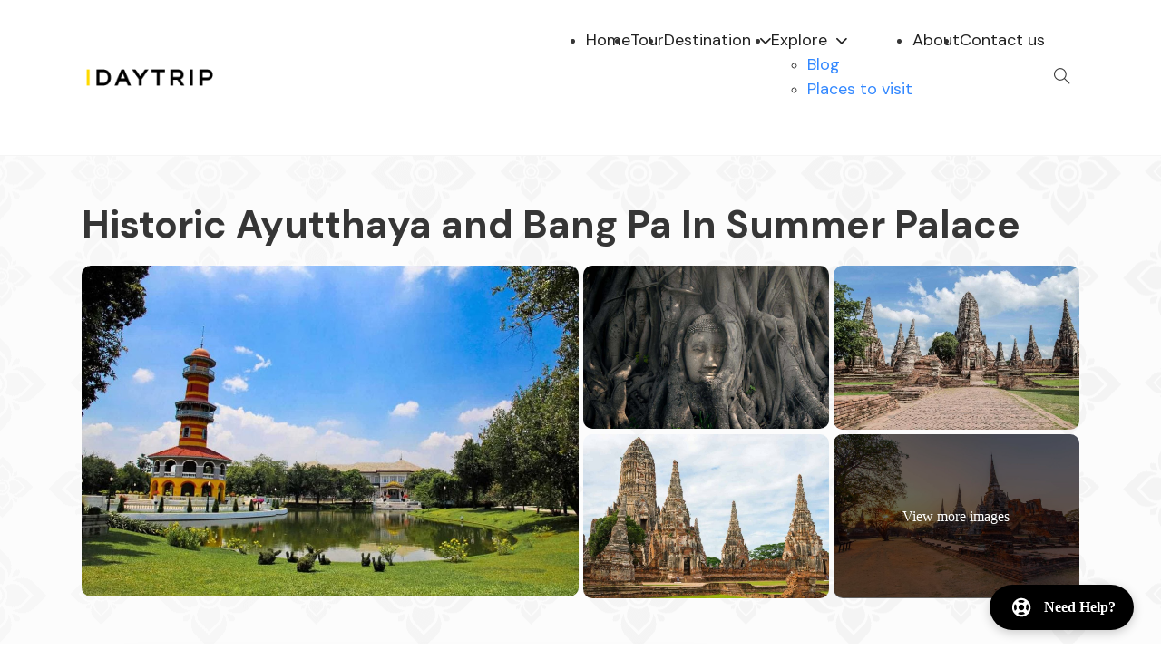

--- FILE ---
content_type: text/html; charset=UTF-8
request_url: https://idaytrip.com/product/historic-city-of-ayutthaya-and-bang-pa-in-summer-palace/
body_size: 40481
content:
<!DOCTYPE html>
<html lang="en-US">
<head>
<meta charset="UTF-8">
<meta name="viewport" content="width=device-width, initial-scale=1">
<title>Historic Ayutthaya and Bang Pa In Summer Palace | iDaytrip Thailand Tours</title><link rel="preload" data-rocket-preload as="style" href="https://fonts.googleapis.com/css2?family=DM+Sans:ital,wght@0,100;0,200;0,300;0,400;0,500;0,600;0,700;0,800;0,900;1,100;1,200;1,300;1,400;1,500;1,600;1,700;1,800;1,900&#038;display=swap" /><link rel="stylesheet" href="https://fonts.googleapis.com/css2?family=DM+Sans:ital,wght@0,100;0,200;0,300;0,400;0,500;0,600;0,700;0,800;0,900;1,100;1,200;1,300;1,400;1,500;1,600;1,700;1,800;1,900&#038;display=swap" media="print" onload="this.media='all'" /><noscript><link rel="stylesheet" href="https://fonts.googleapis.com/css2?family=DM+Sans:ital,wght@0,100;0,200;0,300;0,400;0,500;0,600;0,700;0,800;0,900;1,100;1,200;1,300;1,400;1,500;1,600;1,700;1,800;1,900&#038;display=swap" /></noscript>
<meta property="product:price:amount" content="3800">
<meta property="product:price:currency" content="THB">
<meta name="dc.title" content="Historic Ayutthaya and Bang Pa In Summer Palace | iDaytrip Thailand Tours">
<meta name="dc.description" content="The Historic City of Ayutthaya was the once prosperous metropolis of the Siam Kingdom. It was ruined by the Burmese army in the 18th Century leaving only remains of its glorious day. It became an important archaeological site and was listed as one of UNESCO World Heritage. On this full-day&hellip;">
<meta name="dc.relation" content="https://idaytrip.com/product/historic-city-of-ayutthaya-and-bang-pa-in-summer-palace/">
<meta name="dc.source" content="https://idaytrip.com/">
<meta name="dc.language" content="en_US">
<meta name="description" content="The Historic City of Ayutthaya was the once prosperous metropolis of the Siam Kingdom. It was ruined by the Burmese army in the 18th Century leaving only remains of its glorious day. It became an important archaeological site and was listed as one of UNESCO World Heritage. On this full-day&hellip;">
<meta name="robots" content="index, follow, max-snippet:-1, max-image-preview:large, max-video-preview:-1">
<link rel="canonical" href="https://idaytrip.com/product/historic-city-of-ayutthaya-and-bang-pa-in-summer-palace/">
<meta property="og:url" content="https://idaytrip.com/product/historic-city-of-ayutthaya-and-bang-pa-in-summer-palace/">
<meta property="og:site_name" content="Idaytrip">
<meta property="og:locale" content="en_US">
<meta property="og:type" content="product">
<meta property="article:author" content="https://www.facebook.com/idaytrip/">
<meta property="article:publisher" content="https://www.facebook.com/idaytrip/">
<meta property="og:title" content="Historic Ayutthaya and Bang Pa In Summer Palace | iDaytrip Thailand Tours">
<meta property="og:description" content="The Historic City of Ayutthaya was the once prosperous metropolis of the Siam Kingdom. It was ruined by the Burmese army in the 18th Century leaving only remains of its glorious day. It became an important archaeological site and was listed as one of UNESCO World Heritage. On this full-day&hellip;">
<meta property="og:image" content="https://idaytrip.b-cdn.net/wp-content/uploads/2022/12/Bang-Pa-In-Summer-Palace-Ayutthaya.jpg">
<meta property="og:image:secure_url" content="https://idaytrip.b-cdn.net/wp-content/uploads/2022/12/Bang-Pa-In-Summer-Palace-Ayutthaya.jpg">
<meta property="og:image:width" content="1600">
<meta property="og:image:height" content="1067">
<meta property="og:image:alt" content="Bang Pa In Summer Palace Ayutthaya">
<meta name="twitter:card" content="summary">
<meta name="twitter:site" content="@idaytrip">
<meta name="twitter:creator" content="@idaytrip">
<meta name="twitter:title" content="Historic Ayutthaya and Bang Pa In Summer Palace | iDaytrip Thailand Tours">
<meta name="twitter:description" content="The Historic City of Ayutthaya was the once prosperous metropolis of the Siam Kingdom. It was ruined by the Burmese army in the 18th Century leaving only remains of its glorious day. It became an important archaeological site and was listed as one of UNESCO World Heritage. On this full-day&hellip;">
<meta name="twitter:image" content="https://idaytrip.b-cdn.net/wp-content/uploads/2022/12/Bang-Pa-In-Summer-Palace-Ayutthaya.jpg">
<link rel='dns-prefetch' href='//fonts.googleapis.com' />
<link href='https://fonts.gstatic.com' crossorigin rel='preconnect' />
<link rel='preconnect' href='https://idaytrip.b-cdn.net' />
<link rel="alternate" type="application/rss+xml" title="Idaytrip &raquo; Feed" href="https://idaytrip.com/feed/" />
<link rel="alternate" type="application/rss+xml" title="Idaytrip &raquo; Comments Feed" href="https://idaytrip.com/comments/feed/" />
<link rel="alternate" type="application/rss+xml" title="Idaytrip &raquo; Historic Ayutthaya and Bang Pa In Summer Palace Comments Feed" href="https://idaytrip.com/product/historic-city-of-ayutthaya-and-bang-pa-in-summer-palace/feed/" />
<link rel="alternate" title="oEmbed (JSON)" type="application/json+oembed" href="https://idaytrip.com/wp-json/oembed/1.0/embed?url=https%3A%2F%2Fidaytrip.com%2Fproduct%2Fhistoric-city-of-ayutthaya-and-bang-pa-in-summer-palace%2F" />
<link rel="alternate" title="oEmbed (XML)" type="text/xml+oembed" href="https://idaytrip.com/wp-json/oembed/1.0/embed?url=https%3A%2F%2Fidaytrip.com%2Fproduct%2Fhistoric-city-of-ayutthaya-and-bang-pa-in-summer-palace%2F&#038;format=xml" />
<link rel="preconnect" href="https://fonts.gstatic.com/" crossorigin><style id='wp-img-auto-sizes-contain-inline-css'>
img:is([sizes=auto i],[sizes^="auto," i]){contain-intrinsic-size:3000px 1500px}
/*# sourceURL=wp-img-auto-sizes-contain-inline-css */
</style>
<style id='wp-emoji-styles-inline-css'>

	img.wp-smiley, img.emoji {
		display: inline !important;
		border: none !important;
		box-shadow: none !important;
		height: 1em !important;
		width: 1em !important;
		margin: 0 0.07em !important;
		vertical-align: -0.1em !important;
		background: none !important;
		padding: 0 !important;
	}
/*# sourceURL=wp-emoji-styles-inline-css */
</style>
<style id='wp-block-library-inline-css'>
:root{--wp-block-synced-color:#7a00df;--wp-block-synced-color--rgb:122,0,223;--wp-bound-block-color:var(--wp-block-synced-color);--wp-editor-canvas-background:#ddd;--wp-admin-theme-color:#007cba;--wp-admin-theme-color--rgb:0,124,186;--wp-admin-theme-color-darker-10:#006ba1;--wp-admin-theme-color-darker-10--rgb:0,107,160.5;--wp-admin-theme-color-darker-20:#005a87;--wp-admin-theme-color-darker-20--rgb:0,90,135;--wp-admin-border-width-focus:2px}@media (min-resolution:192dpi){:root{--wp-admin-border-width-focus:1.5px}}.wp-element-button{cursor:pointer}:root .has-very-light-gray-background-color{background-color:#eee}:root .has-very-dark-gray-background-color{background-color:#313131}:root .has-very-light-gray-color{color:#eee}:root .has-very-dark-gray-color{color:#313131}:root .has-vivid-green-cyan-to-vivid-cyan-blue-gradient-background{background:linear-gradient(135deg,#00d084,#0693e3)}:root .has-purple-crush-gradient-background{background:linear-gradient(135deg,#34e2e4,#4721fb 50%,#ab1dfe)}:root .has-hazy-dawn-gradient-background{background:linear-gradient(135deg,#faaca8,#dad0ec)}:root .has-subdued-olive-gradient-background{background:linear-gradient(135deg,#fafae1,#67a671)}:root .has-atomic-cream-gradient-background{background:linear-gradient(135deg,#fdd79a,#004a59)}:root .has-nightshade-gradient-background{background:linear-gradient(135deg,#330968,#31cdcf)}:root .has-midnight-gradient-background{background:linear-gradient(135deg,#020381,#2874fc)}:root{--wp--preset--font-size--normal:16px;--wp--preset--font-size--huge:42px}.has-regular-font-size{font-size:1em}.has-larger-font-size{font-size:2.625em}.has-normal-font-size{font-size:var(--wp--preset--font-size--normal)}.has-huge-font-size{font-size:var(--wp--preset--font-size--huge)}.has-text-align-center{text-align:center}.has-text-align-left{text-align:left}.has-text-align-right{text-align:right}.has-fit-text{white-space:nowrap!important}#end-resizable-editor-section{display:none}.aligncenter{clear:both}.items-justified-left{justify-content:flex-start}.items-justified-center{justify-content:center}.items-justified-right{justify-content:flex-end}.items-justified-space-between{justify-content:space-between}.screen-reader-text{border:0;clip-path:inset(50%);height:1px;margin:-1px;overflow:hidden;padding:0;position:absolute;width:1px;word-wrap:normal!important}.screen-reader-text:focus{background-color:#ddd;clip-path:none;color:#444;display:block;font-size:1em;height:auto;left:5px;line-height:normal;padding:15px 23px 14px;text-decoration:none;top:5px;width:auto;z-index:100000}html :where(.has-border-color){border-style:solid}html :where([style*=border-top-color]){border-top-style:solid}html :where([style*=border-right-color]){border-right-style:solid}html :where([style*=border-bottom-color]){border-bottom-style:solid}html :where([style*=border-left-color]){border-left-style:solid}html :where([style*=border-width]){border-style:solid}html :where([style*=border-top-width]){border-top-style:solid}html :where([style*=border-right-width]){border-right-style:solid}html :where([style*=border-bottom-width]){border-bottom-style:solid}html :where([style*=border-left-width]){border-left-style:solid}html :where(img[class*=wp-image-]){height:auto;max-width:100%}:where(figure){margin:0 0 1em}html :where(.is-position-sticky){--wp-admin--admin-bar--position-offset:var(--wp-admin--admin-bar--height,0px)}@media screen and (max-width:600px){html :where(.is-position-sticky){--wp-admin--admin-bar--position-offset:0px}}

/*# sourceURL=wp-block-library-inline-css */
</style><link data-minify="1" rel='stylesheet' id='wc-blocks-style-css' href='https://idaytrip.com/wp-content/cache/min/1/wp-content/plugins/woocommerce/assets/client/blocks/wc-blocks.css?ver=1744196391' media='all' />
<style id='global-styles-inline-css'>
:root{--wp--preset--aspect-ratio--square: 1;--wp--preset--aspect-ratio--4-3: 4/3;--wp--preset--aspect-ratio--3-4: 3/4;--wp--preset--aspect-ratio--3-2: 3/2;--wp--preset--aspect-ratio--2-3: 2/3;--wp--preset--aspect-ratio--16-9: 16/9;--wp--preset--aspect-ratio--9-16: 9/16;--wp--preset--color--black: #000000;--wp--preset--color--cyan-bluish-gray: #abb8c3;--wp--preset--color--white: #ffffff;--wp--preset--color--pale-pink: #f78da7;--wp--preset--color--vivid-red: #cf2e2e;--wp--preset--color--luminous-vivid-orange: #ff6900;--wp--preset--color--luminous-vivid-amber: #fcb900;--wp--preset--color--light-green-cyan: #7bdcb5;--wp--preset--color--vivid-green-cyan: #00d084;--wp--preset--color--pale-cyan-blue: #8ed1fc;--wp--preset--color--vivid-cyan-blue: #0693e3;--wp--preset--color--vivid-purple: #9b51e0;--wp--preset--gradient--vivid-cyan-blue-to-vivid-purple: linear-gradient(135deg,rgb(6,147,227) 0%,rgb(155,81,224) 100%);--wp--preset--gradient--light-green-cyan-to-vivid-green-cyan: linear-gradient(135deg,rgb(122,220,180) 0%,rgb(0,208,130) 100%);--wp--preset--gradient--luminous-vivid-amber-to-luminous-vivid-orange: linear-gradient(135deg,rgb(252,185,0) 0%,rgb(255,105,0) 100%);--wp--preset--gradient--luminous-vivid-orange-to-vivid-red: linear-gradient(135deg,rgb(255,105,0) 0%,rgb(207,46,46) 100%);--wp--preset--gradient--very-light-gray-to-cyan-bluish-gray: linear-gradient(135deg,rgb(238,238,238) 0%,rgb(169,184,195) 100%);--wp--preset--gradient--cool-to-warm-spectrum: linear-gradient(135deg,rgb(74,234,220) 0%,rgb(151,120,209) 20%,rgb(207,42,186) 40%,rgb(238,44,130) 60%,rgb(251,105,98) 80%,rgb(254,248,76) 100%);--wp--preset--gradient--blush-light-purple: linear-gradient(135deg,rgb(255,206,236) 0%,rgb(152,150,240) 100%);--wp--preset--gradient--blush-bordeaux: linear-gradient(135deg,rgb(254,205,165) 0%,rgb(254,45,45) 50%,rgb(107,0,62) 100%);--wp--preset--gradient--luminous-dusk: linear-gradient(135deg,rgb(255,203,112) 0%,rgb(199,81,192) 50%,rgb(65,88,208) 100%);--wp--preset--gradient--pale-ocean: linear-gradient(135deg,rgb(255,245,203) 0%,rgb(182,227,212) 50%,rgb(51,167,181) 100%);--wp--preset--gradient--electric-grass: linear-gradient(135deg,rgb(202,248,128) 0%,rgb(113,206,126) 100%);--wp--preset--gradient--midnight: linear-gradient(135deg,rgb(2,3,129) 0%,rgb(40,116,252) 100%);--wp--preset--font-size--small: 13px;--wp--preset--font-size--medium: 20px;--wp--preset--font-size--large: 36px;--wp--preset--font-size--x-large: 42px;--wp--preset--spacing--20: 0.44rem;--wp--preset--spacing--30: 0.67rem;--wp--preset--spacing--40: 1rem;--wp--preset--spacing--50: 1.5rem;--wp--preset--spacing--60: 2.25rem;--wp--preset--spacing--70: 3.38rem;--wp--preset--spacing--80: 5.06rem;--wp--preset--shadow--natural: 6px 6px 9px rgba(0, 0, 0, 0.2);--wp--preset--shadow--deep: 12px 12px 50px rgba(0, 0, 0, 0.4);--wp--preset--shadow--sharp: 6px 6px 0px rgba(0, 0, 0, 0.2);--wp--preset--shadow--outlined: 6px 6px 0px -3px rgb(255, 255, 255), 6px 6px rgb(0, 0, 0);--wp--preset--shadow--crisp: 6px 6px 0px rgb(0, 0, 0);}:where(.is-layout-flex){gap: 0.5em;}:where(.is-layout-grid){gap: 0.5em;}body .is-layout-flex{display: flex;}.is-layout-flex{flex-wrap: wrap;align-items: center;}.is-layout-flex > :is(*, div){margin: 0;}body .is-layout-grid{display: grid;}.is-layout-grid > :is(*, div){margin: 0;}:where(.wp-block-columns.is-layout-flex){gap: 2em;}:where(.wp-block-columns.is-layout-grid){gap: 2em;}:where(.wp-block-post-template.is-layout-flex){gap: 1.25em;}:where(.wp-block-post-template.is-layout-grid){gap: 1.25em;}.has-black-color{color: var(--wp--preset--color--black) !important;}.has-cyan-bluish-gray-color{color: var(--wp--preset--color--cyan-bluish-gray) !important;}.has-white-color{color: var(--wp--preset--color--white) !important;}.has-pale-pink-color{color: var(--wp--preset--color--pale-pink) !important;}.has-vivid-red-color{color: var(--wp--preset--color--vivid-red) !important;}.has-luminous-vivid-orange-color{color: var(--wp--preset--color--luminous-vivid-orange) !important;}.has-luminous-vivid-amber-color{color: var(--wp--preset--color--luminous-vivid-amber) !important;}.has-light-green-cyan-color{color: var(--wp--preset--color--light-green-cyan) !important;}.has-vivid-green-cyan-color{color: var(--wp--preset--color--vivid-green-cyan) !important;}.has-pale-cyan-blue-color{color: var(--wp--preset--color--pale-cyan-blue) !important;}.has-vivid-cyan-blue-color{color: var(--wp--preset--color--vivid-cyan-blue) !important;}.has-vivid-purple-color{color: var(--wp--preset--color--vivid-purple) !important;}.has-black-background-color{background-color: var(--wp--preset--color--black) !important;}.has-cyan-bluish-gray-background-color{background-color: var(--wp--preset--color--cyan-bluish-gray) !important;}.has-white-background-color{background-color: var(--wp--preset--color--white) !important;}.has-pale-pink-background-color{background-color: var(--wp--preset--color--pale-pink) !important;}.has-vivid-red-background-color{background-color: var(--wp--preset--color--vivid-red) !important;}.has-luminous-vivid-orange-background-color{background-color: var(--wp--preset--color--luminous-vivid-orange) !important;}.has-luminous-vivid-amber-background-color{background-color: var(--wp--preset--color--luminous-vivid-amber) !important;}.has-light-green-cyan-background-color{background-color: var(--wp--preset--color--light-green-cyan) !important;}.has-vivid-green-cyan-background-color{background-color: var(--wp--preset--color--vivid-green-cyan) !important;}.has-pale-cyan-blue-background-color{background-color: var(--wp--preset--color--pale-cyan-blue) !important;}.has-vivid-cyan-blue-background-color{background-color: var(--wp--preset--color--vivid-cyan-blue) !important;}.has-vivid-purple-background-color{background-color: var(--wp--preset--color--vivid-purple) !important;}.has-black-border-color{border-color: var(--wp--preset--color--black) !important;}.has-cyan-bluish-gray-border-color{border-color: var(--wp--preset--color--cyan-bluish-gray) !important;}.has-white-border-color{border-color: var(--wp--preset--color--white) !important;}.has-pale-pink-border-color{border-color: var(--wp--preset--color--pale-pink) !important;}.has-vivid-red-border-color{border-color: var(--wp--preset--color--vivid-red) !important;}.has-luminous-vivid-orange-border-color{border-color: var(--wp--preset--color--luminous-vivid-orange) !important;}.has-luminous-vivid-amber-border-color{border-color: var(--wp--preset--color--luminous-vivid-amber) !important;}.has-light-green-cyan-border-color{border-color: var(--wp--preset--color--light-green-cyan) !important;}.has-vivid-green-cyan-border-color{border-color: var(--wp--preset--color--vivid-green-cyan) !important;}.has-pale-cyan-blue-border-color{border-color: var(--wp--preset--color--pale-cyan-blue) !important;}.has-vivid-cyan-blue-border-color{border-color: var(--wp--preset--color--vivid-cyan-blue) !important;}.has-vivid-purple-border-color{border-color: var(--wp--preset--color--vivid-purple) !important;}.has-vivid-cyan-blue-to-vivid-purple-gradient-background{background: var(--wp--preset--gradient--vivid-cyan-blue-to-vivid-purple) !important;}.has-light-green-cyan-to-vivid-green-cyan-gradient-background{background: var(--wp--preset--gradient--light-green-cyan-to-vivid-green-cyan) !important;}.has-luminous-vivid-amber-to-luminous-vivid-orange-gradient-background{background: var(--wp--preset--gradient--luminous-vivid-amber-to-luminous-vivid-orange) !important;}.has-luminous-vivid-orange-to-vivid-red-gradient-background{background: var(--wp--preset--gradient--luminous-vivid-orange-to-vivid-red) !important;}.has-very-light-gray-to-cyan-bluish-gray-gradient-background{background: var(--wp--preset--gradient--very-light-gray-to-cyan-bluish-gray) !important;}.has-cool-to-warm-spectrum-gradient-background{background: var(--wp--preset--gradient--cool-to-warm-spectrum) !important;}.has-blush-light-purple-gradient-background{background: var(--wp--preset--gradient--blush-light-purple) !important;}.has-blush-bordeaux-gradient-background{background: var(--wp--preset--gradient--blush-bordeaux) !important;}.has-luminous-dusk-gradient-background{background: var(--wp--preset--gradient--luminous-dusk) !important;}.has-pale-ocean-gradient-background{background: var(--wp--preset--gradient--pale-ocean) !important;}.has-electric-grass-gradient-background{background: var(--wp--preset--gradient--electric-grass) !important;}.has-midnight-gradient-background{background: var(--wp--preset--gradient--midnight) !important;}.has-small-font-size{font-size: var(--wp--preset--font-size--small) !important;}.has-medium-font-size{font-size: var(--wp--preset--font-size--medium) !important;}.has-large-font-size{font-size: var(--wp--preset--font-size--large) !important;}.has-x-large-font-size{font-size: var(--wp--preset--font-size--x-large) !important;}
/*# sourceURL=global-styles-inline-css */
</style>

<style id='classic-theme-styles-inline-css'>
/*! This file is auto-generated */
.wp-block-button__link{color:#fff;background-color:#32373c;border-radius:9999px;box-shadow:none;text-decoration:none;padding:calc(.667em + 2px) calc(1.333em + 2px);font-size:1.125em}.wp-block-file__button{background:#32373c;color:#fff;text-decoration:none}
/*# sourceURL=/wp-includes/css/classic-themes.min.css */
</style>
<link data-minify="1" rel='stylesheet' id='automaticcss-core-css' href='https://idaytrip.com/wp-content/cache/min/1/wp-content/uploads/automatic-css/automatic.css?ver=1744196391' media='all' />
<style id='wpxpo-global-style-inline-css'>
:root {
			--preset-color1: #037fff;
			--preset-color2: #026fe0;
			--preset-color3: #071323;
			--preset-color4: #132133;
			--preset-color5: #34495e;
			--preset-color6: #787676;
			--preset-color7: #f0f2f3;
			--preset-color8: #f8f9fa;
			--preset-color9: #ffffff;
		}{}
/*# sourceURL=wpxpo-global-style-inline-css */
</style>
<style id='ultp-preset-colors-style-inline-css'>
:root { --postx_preset_Base_1_color: #f4f4ff; --postx_preset_Base_2_color: #dddff8; --postx_preset_Base_3_color: #B4B4D6; --postx_preset_Primary_color: #3323f0; --postx_preset_Secondary_color: #4a5fff; --postx_preset_Tertiary_color: #FFFFFF; --postx_preset_Contrast_3_color: #545472; --postx_preset_Contrast_2_color: #262657; --postx_preset_Contrast_1_color: #10102e; --postx_preset_Over_Primary_color: #ffffff;  }
/*# sourceURL=ultp-preset-colors-style-inline-css */
</style>
<style id='ultp-preset-gradient-style-inline-css'>
:root { --postx_preset_Primary_to_Secondary_to_Right_gradient: linear-gradient(90deg, var(--postx_preset_Primary_color) 0%, var(--postx_preset_Secondary_color) 100%); --postx_preset_Primary_to_Secondary_to_Bottom_gradient: linear-gradient(180deg, var(--postx_preset_Primary_color) 0%, var(--postx_preset_Secondary_color) 100%); --postx_preset_Secondary_to_Primary_to_Right_gradient: linear-gradient(90deg, var(--postx_preset_Secondary_color) 0%, var(--postx_preset_Primary_color) 100%); --postx_preset_Secondary_to_Primary_to_Bottom_gradient: linear-gradient(180deg, var(--postx_preset_Secondary_color) 0%, var(--postx_preset_Primary_color) 100%); --postx_preset_Cold_Evening_gradient: linear-gradient(0deg, rgb(12, 52, 131) 0%, rgb(162, 182, 223) 100%, rgb(107, 140, 206) 100%, rgb(162, 182, 223) 100%); --postx_preset_Purple_Division_gradient: linear-gradient(0deg, rgb(112, 40, 228) 0%, rgb(229, 178, 202) 100%); --postx_preset_Over_Sun_gradient: linear-gradient(60deg, rgb(171, 236, 214) 0%, rgb(251, 237, 150) 100%); --postx_preset_Morning_Salad_gradient: linear-gradient(-255deg, rgb(183, 248, 219) 0%, rgb(80, 167, 194) 100%); --postx_preset_Fabled_Sunset_gradient: linear-gradient(-270deg, rgb(35, 21, 87) 0%, rgb(68, 16, 122) 29%, rgb(255, 19, 97) 67%, rgb(255, 248, 0) 100%);  }
/*# sourceURL=ultp-preset-gradient-style-inline-css */
</style>
<style id='ultp-preset-typo-style-inline-css'>
:root { --postx_preset_Heading_typo_font_family: Helvetica; --postx_preset_Heading_typo_font_family_type: sans-serif; --postx_preset_Heading_typo_font_weight: 600; --postx_preset_Heading_typo_text_transform: capitalize; --postx_preset_Body_and_Others_typo_font_family: Helvetica; --postx_preset_Body_and_Others_typo_font_family_type: sans-serif; --postx_preset_Body_and_Others_typo_font_weight: 400; --postx_preset_Body_and_Others_typo_text_transform: lowercase; --postx_preset_body_typo_font_size_lg: 16px; --postx_preset_paragraph_1_typo_font_size_lg: 12px; --postx_preset_paragraph_2_typo_font_size_lg: 12px; --postx_preset_paragraph_3_typo_font_size_lg: 12px; --postx_preset_heading_h1_typo_font_size_lg: 42px; --postx_preset_heading_h2_typo_font_size_lg: 36px; --postx_preset_heading_h3_typo_font_size_lg: 30px; --postx_preset_heading_h4_typo_font_size_lg: 24px; --postx_preset_heading_h5_typo_font_size_lg: 20px; --postx_preset_heading_h6_typo_font_size_lg: 16px; }
/*# sourceURL=ultp-preset-typo-style-inline-css */
</style>
<link rel='stylesheet' id='photoswipe-css' href='https://idaytrip.com/wp-content/plugins/woocommerce/assets/css/photoswipe/photoswipe.min.css?ver=10.4.3' media='all' />
<link rel='stylesheet' id='photoswipe-default-skin-css' href='https://idaytrip.com/wp-content/plugins/woocommerce/assets/css/photoswipe/default-skin/default-skin.min.css?ver=10.4.3' media='all' />
<style id='woocommerce-inline-inline-css'>
.woocommerce form .form-row .required { visibility: visible; }
/*# sourceURL=woocommerce-inline-inline-css */
</style>
<style id='wpgb-head-inline-css'>
.wp-grid-builder:not(.wpgb-template),.wpgb-facet{opacity:0.01}.wpgb-facet fieldset{margin:0;padding:0;border:none;outline:none;box-shadow:none}.wpgb-facet fieldset:last-child{margin-bottom:40px;}.wpgb-facet fieldset legend.wpgb-sr-only{height:1px;width:1px}
/*# sourceURL=wpgb-head-inline-css */
</style>
<link data-minify="1" rel='stylesheet' id='bricks-frontend-css' href='https://idaytrip.com/wp-content/cache/min/1/wp-content/themes/bricks/assets/css/frontend.min.css?ver=1744196486' media='all' />
<style id='bricks-frontend-inline-css'>
:root { --x-ff-gap: 15px;}.brxe-xfluentform .fluentform input[type=checkbox], .brxe-xfluentform .fluentform input[type=radio] { width: auto}[data-x-fluent-form*=smartUI] .ff-el-group input[type=checkbox]::after,[data-x-fluent-form*=smartUI] .ff-el-group input[type=radio]::after { content: ''; display: block; width: 100%; height: 100%; padding: 0; margin: 0; transition: background-color 0.3s ease;}[data-x-fluent-form*=smartUI] .ff-el-group input[type=checkbox]:checked::after, [data-x-fluent-form*=smartUI] .ff-el-group input[type=radio]:checked::after, [data-x-fluent-form*=smartUI] .ff-el-group .ff_item_selected input[type=checkbox]::after,[data-x-fluent-form*=smartUI] .ff-el-group .ff_item_selected input[type=radio]::after { background-color: #111;}[data-x-fluent-form*=smartUI] .ff-el-group input[type=radio],[data-x-fluent-form*=smartUI] .ff-el-group input[type=checkbox] { appearance: none ; -webkit-appearance: none; -moz-appearance: none; border-style: solid; border-width: 0; outline: 0; display: inline-block; min-width: 1px; width: 15px; height: 15px; background: #ddd; margin-right: 5px; padding: 3px; vertical-align: middle;}:where(.brxe-xfluentform[data-x-fluent-form*=smartUI]) .ff-el-group input[type=radio] { border-radius: 100px;}:where(.brxe-xfluentform[data-x-fluent-form*=smartUI]) .ff-el-group input[type=radio]::after { border-radius: inherit;}.brxe-xfluentform .frm-fluent-form > .ff-el-group:last-child { margin-bottom: 0;}.brxe-xfluentform .fluentform .ff-el-tc { display: block;}.brxe-xfluentform .fluentform .ff_upload_btn.ff-btn { display: inline-block;}.brxe-xfluentform .fluentform .ff-el-progress-bar { display: flex; align-items: center; justify-content: flex-end;}.brxe-xfluentform .ff-el-phone.ff_el_with_extended_validation { padding-left: 55px!important;}.brxe-xfluentform select.ff-el-form-control:not([size]):not([multiple]) { height: auto;}@media (min-width: 768px) { .brxe-xfluentform .frm-fluent-form .ff-t-cell:first-of-type { padding-left: 0!important; } .brxe-xfluentform .frm-fluent-form .ff-t-cell:last-of-type { padding-right: 0!important; }}.brxe-xfluentform .ff-el-repeat-buttons-list svg { height: 1em; width: 1em; font-size: 20px;}@media (min-width: 768px) { .brxe-xfluentform .frm-fluent-form .ff-t-container { display: flex; gap: var(--x-ff-gap); width: 100%; }}
:root { --x-header-slide-height: 0; --x-header-transiton: 300ms; --x-headersearch-expand-width: 260px;}.brxe-xheadersearch { display: inline-flex; width: auto; position: static;}button.x-header-search_toggle-open,button.x-header-search_toggle-close { padding: 10px; background: none; border: none; box-shadow: none; color: inherit;}.brxe-xheadersearch .x-search-form { background: #f3f3f3; position: absolute; left: 0; right: 0; bottom: 0; top: 0;  z-index: 99; transition: all var(--x-header-transiton) ease; visibility: hidden; opacity: 0; display: flex; align-items: center; justify-content: center;}.brxe-xheadersearch [data-type=full_screen] + .x-search-form { position: fixed; height: 100%; left: 0; right: 0; max-height: 100%; --slide-height: 100%;}.brxe-xheadersearch [data-type=below_header] + .x-search-form { top: 100%; bottom: -100%; left: 0; right: 0; --slide-start: 0; max-height: var(--x-header-slide-height); height: var(--x-header-slide-height);}.brxe-xheadersearch [data-type=below_header] + .x-search-form input[type=search],.brxe-xheadersearch [data-type=header_overlay] + .x-search-form input[type=search] { width: 100%;}.brxe-xheadersearch [data-type=below_header] + .x-search-form input[type=search]:focus { outline: none; border: none;}.brxe-xheadersearch .x-header-search_toggle-open[aria-expanded=true] + .x-search-form { visibility: visible; opacity: 1;}.brxe-xheadersearch .brxe-container { display: flex; flex-direction: row; align-items: center; position: relative; flex-wrap: nowrap;}.brxe-xheadersearch [data-type=full_screen] + .x-search-form input[type=search] { display: inline-block; width: 100%;}.brxe-xheadersearch .x-search-form input[type=search] { border: none; background-color: transparent; padding: 0;}.brxe-xheadersearch label { margin: 0; width: 100%;}.brxe-xheadersearch input[type=submit] { border: 0; clip: rect(0,0,0,0); height: 1px; overflow: hidden; position: absolute !important; width: 1px; word-wrap: normal !important;}.brxe-xheadersearch .x-search-form input[type=search]:focus { outline: none;}.brxe-xheadersearch[data-type=expand] { position: relative;}.brxe-xheadersearch[data-type=expand] .x-search-form { position: absolute; width: 0; right: 0; left: auto;}.brxe-xheadersearch[data-type=expand] .x-header-search_toggle-open[aria-expanded=true] + .x-search-form { width: var(--x-headersearch-expand-width);}body [x-header-search_static] { position: static;}.brxe-xheadersearch[class*=brxe-] { transform: none!important;}component.brxe-xheadersearch[class*=brxe-] { transform: none!important;}.brxe-xheadersearch .brxe-container[data-search-width=fullWidth] { width: 100%;}.brxe-xheadersearch label { color: inherit;}.brxe-xheadersearch input[type=search]::-webkit-input-placeholder { color: currentColor;}.brxe-xheadersearch input[type=search]::placeholder { color: currentColor;}.brxe-xheadersearch input:-webkit-autofill,.brxe-xheadersearch input:-webkit-autofill:hover,.brxe-xheadersearch input:-webkit-autofill:focus { -webkit-box-shadow: 0 0 0px 1000px #ffffff inset !important;}[data-type=below_header][aria-expanded=true] + .x-search-form, [data-type=below_header][data-reveal=fade] + .x-search-form { --x-header-slide-height: 80px;}
:root { --x-modal-transition: 200ms; --x-modal-translatey: 10%; --x-modal-translatex: 0; --x-modal-scale: 1; --x-modal-close-translatey: -5%; --x-modal-close-translatex: 0; --x-modal-close-scale: 1; } .x-modal { display: none;} [data-x-modal] { position: absolute;}.x-modal.x-modal_open { display: block;}.x-modal_backdrop { background-color: rgba(0,0,0,.2); position: fixed!important; top: 0; left: 0; top: 0; left: 0; right: 0; bottom: 0; z-index: 1004; display: block; will-change: opacity; padding: 20px; text-align: center;}component.x-modal { display: block; transform: none!important;}component.x-modal .x-modal_backdrop { z-index: 998;}.x-modal_backdrop::before { content: ""; display: inline-block; font-size: 0; height: 100%; vertical-align: middle; width: 0;}.x-modal_backdrop .x-modal_container { display: inline-block!important;;}.x-modal_container { max-height: 100vh; max-height: calc(100dvh - 40px); overflow-y: auto; box-sizing: border-box; position: relative; text-align: left; max-width: 100%; width: 600px; vertical-align: middle; pointer-events: auto;}@supports (padding-top: env(safe-area-inset-top)) { .x-modal_container { --safe-area-inset-bottom: env(safe-area-inset-bottom); max-height: calc(100% + var(--safe-area-inset-bottom))!important; }}.x-modal_content { background-color: #fff; padding: 30px; width: 100%; max-width: 100%; display: flex; flex-direction: column;}.x-modal_close { background: transparent; border: 0; box-shadow: none; position: absolute; top: 0; right: 0; cursor: pointer; display: flex; align-items: center; line-height: 1; font-size: 14px; color: #666; padding: 10px; margin: 10px; transition: all .3s ease;}.x-modal_close-text { margin-right: 10px;}.x-modal_close-icon { pointer-events: none;}@keyframes mmfadeIn { from { opacity: 0; } to { opacity: 1; }}@keyframes mmfadeOut { from { opacity: 1; } to { opacity: 0; }}@keyframes mmslideIn { from { transform: translate( var(--x-modal-translatex), var(--x-modal-translatey) ) scale( var(--x-modal-scale) ); -webkit-transform: translate( var(--x-modal-translatex), var(--x-modal-translatey) ) scale( var(--x-modal-scale) ); } to { transform: translate(0,0) scale(1); -webkit-transform: translate(0,0) scale(1); }}@keyframes mmslideOut { from { transform: translate(0,0) scale(1); -webkit-transform: translate(0,0) scale(1); } to { transform: translate( var(--x-modal-close-translatex), var(--x-modal-close-translatey) ) scale( var(--x-modal-close-scale) ); -webkit-transform: translate( var(--x-modal-close-translatex), var(--x-modal-close-translatey) ) scale( var(--x-modal-close-scale) ); }}.x-modal[aria-hidden="false"] .x-modal_backdrop {animation: mmfadeIn var(--x-modal-transition) cubic-bezier(0.0, 0.0, 0.2, 1);}.x-modal[aria-hidden="true"] .x-modal_backdrop {animation: mmfadeOut var(--x-modal-transition) cubic-bezier(0.0, 0.0, 0.2, 1);}.x-modal[aria-hidden="false"] .x-modal_container {animation: mmslideIn var(--x-modal-transition) cubic-bezier(0, 0, .2, 1);}.x-modal[aria-hidden="true"] .x-modal_container {animation: mmslideOut var(--x-modal-transition) cubic-bezier(0, 0, .2, 1);}@media (prefers-reduced-motion: reduce) { .x-modal[data-x-modal*=notransition] .x-modal_backdrop, .x-modal[data-x-modal*=notransition] .x-modal_container { --x-modal-transition: 0; } .x-modal[data-x-modal*=fade][aria-hidden="false"] .x-modal_container { animation: mmfadeIn var(--x-modal-transition) cubic-bezier(0, 0, .2, 1); } .x-modal[data-x-modal*=fade][aria-hidden="true"] .x-modal_container { animation: mmfadeOut var(--x-modal-transition) cubic-bezier(0, 0, .2, 1); }}.brx-body.iframe .x-modal[data-id] { display: block; transform: none!important;} .brx-body.iframe .x-modal.brx-draggable.is-empty { min-height: 0; min-width: 0;}.brx-body.iframe .x-modal_container { transition: transform var(--x-modal-transition) ease, opacity var(--x-modal-transition) ease; -webkit-transition: -webkit-transform var(--x-modal-transition) ease, opacity var(--x-modal-transition) ease; } .brx-body.iframe .x-modal_preview-start .x-modal_container { opacity: 0.4; transform: translate( var(--x-modal-translatex), var(--x-modal-translatey) ) scale( var(--x-modal-scale) ); -webkit-transform: translate( var(--x-modal-translatex), var(--x-modal-translatey) ) scale( var(--x-modal-scale) );}.brx-body.iframe .x-modal_preview-end .x-modal_container,.brx-body.iframe .x-modal_preview.x-modal_preview-end .x-modal_container { opacity: 0.4; transform: translate( var(--x-modal-close-translatex), var(--x-modal-close-translatey) ) scale( var(--x-modal-close-scale) ); -webkit-transform: translate( var(--x-modal-close-translatex), var(--x-modal-close-translatey) ) scale( var(--x-modal-close-scale) );}.brx-body.iframe .x-modal { transform: none!important;}.brx-body.iframe .x-modal .x-modal_close-text { min-width: 0!important;}
component.x-slider { --xitemstoshow: 1; --xspacebetween: 0px; --xsliderautoheight: ;}:root { --xadaptiveheightduration: 0.2s; --x-slider-overflow-left: inset( -100vw -100vw -100vw 0 ); --x-slider-overflow-right: inset( -100vw 0 -100vw -100vw ); --x-slider-overflow-none: none; --x-slider-overflow: var(--x-slider-overflow-none); --x-slider-mask-edge: 10%; --x-slider-mask-edge-slope: 2;}.brx-body.iframe .x-slider.splide { visibility: visible;}.x-slider_builder .splide__list { overflow-x: scroll; gap: var(--xspacebetween);}.x-slider.x-slider_no-slides { display: none;}.x-slider_builder .splide__list > .brxe-code,.x-slider_builder .x-slider-gallery { overflow-x: scroll; gap: var(--xspacebetween); display: flex;}.x-slider-gallery { width: 100%;}.x-slider_slide { display: flex;}.x-slider_slide[class*=brxe-] { max-width: none;}.x-slider_slide-image { position: relative;}.x-slider_slide-caption { position: absolute; bottom: 0; left: 0; right: 0; background: rgba(0,0,0,.25); font-size: inherit; margin: 0; padding: 10px 15px; z-index: 1; color: #fff;}.x-slider,.x-slider .splide__track,.x-slider .splide__list { width: 100%;}.x-slider { --xsliderprogress-thickness: 4px;}.x-slider[data-x-slider*=isIndepententNav] > .splide__track > .splide__list >.splide__slide { cursor: pointer;}.splide__track_builder { --xslidesize: calc( ( 100% - ( calc( var(--xitemstoshow) - 1 ) * var(--xspacebetween) ) ) / var(--xitemstoshow) )!important;}.x-slider .splide__track_builder.splide__track--fade .x-slider_slide { height: 100%!important; width: 100%!important;}.x-slider .splide__track_builder.x-slider_autoWidth .x-slider_slide { width: auto!important;}.x-slider .splide__track_builder.splide__track--fade>.splide__list>.splide__slide:first-of-type { opacity: 1;}.x-slider-gallery .splide__slide img { height: auto; width: 100%;}.x-slider_slide { width: var(--xslidesize); height: auto; padding: 4rem 1rem;}.x-slider-gallery .x-slider_slide { padding: 0;}.x-slider-gallery[data-linked] .x-slider_slide { display: block;}.brxe-code .x-slider_slide { padding: 0;}.x-slider_builder .splide__list .x-slider_slide { flex-shrink: 0; width: var(--xslidesize); height: auto;}.splide__list { display: flex; }.x-slider_builder.splide--ttb > .splide__track > .splide__list,.x-slider_builder.splide--ttb > .splide__track > .splide__list > .brxe-code,.x-slider_builder.splide--ttb > .splide__track > .splide__list.x-slider-gallery { flex-direction: column; --xsliderautoheight: var(--xslidesize);}.x-slider_builder.splide--ttb > .splide__track > .splide__list > .x-slider_slide { height: var(--xslidesize); width: 100%;}.x-slider_builder.splide--ttb > .splide__track > .splide__list > .x-slider_slide { height: var(--xsliderautoheight);}.x-slider .splide__arrows--ttb i { transform: rotate(90deg);}.x-slider .splide__track--ttb > .splide__list > .splide__slide { width: 100%;}.x-slider_builder.splide--ltr > .splide__track > .splide__list,.x-slider_builder.splide--ltr > .splide__track > .splide__list > .brxe-code,.x-slider_builder.splide--ltr > .splide__track > .splide__list > .x-slider-gallery { flex-direction: row;}.x-slider_builder.splide--rtl > .splide__track > .splide__list,.x-slider_builder.splide--rtl > .splide__track > .splide__list > .brxe-code,.x-slider_builder.splide--rtl > .splide__track > .splide__list > .xproslidergalleryslides { flex-direction: unset;}.x-slider_builder.splide--ltr > .splide__track > .splide__list > .x-slider_slide,.x-slider_builder.splide--rtl > .splide__track > .splide__list > .x-slider_slide { width: var(--xslidesize); height: auto;}.x-slider_builder { height: 100%;} .x-slider_slide > * { position: relative;}.x-slider .splide__arrows--rtl .splide__arrow > * { transform: rotate(180deg);}.x-splide__arrows .splide__arrow { font-size: 16px; border-radius: 100%; transition-duration: 0.3s; transition-property: opacity, color, background-color; transition-timing-function: ease;}.x-splide__arrows .splide__arrow i { height: 1em; width: 1em; display: flex; align-items: center; justify-content: center;}.splide__track--nav>.splide__list>.splide__slide { opacity: 1;}.splide__track--nav>.splide__list>.splide__slide.is-active { opacity: 1;}.x-splide__track.splide__track--nav>.splide__list>.splide__slide,.x-splide__track.splide__track--nav>.splide__list>.splide__slide.is-active { border: none;}.x-slider [data-x-animation*=fade] { opacity: 0;}.x-slider .splide__slide [data-x-interaction-animation] { opacity: 0;}.x-slider .splide__slide [data-x-interaction-animation] { animation-name: none;}.x-slider .splide__slide [data-x-interaction-animation].x-animated { opacity: 1;}.x-splide__track { clip-path: var(--x-slider-overflow);}.x-slider[data-x-slider*=is-active][data-x-slider*=animateOnce] .splide__slide [data-x-interaction-animation].brx-x-animate-fadeIn,.x-slider[data-x-slider*=is-active]:not([data-x-slider*=animateOnce]) .splide__slide.is-active [data-x-interaction-animation].brx-x-animate-fadeIn { animation-name: fadeIn;}.x-slider[data-x-slider*=is-active][data-x-slider*=animateOnce] .splide__slide [data-x-interaction-animation].brx-x-animate-fadeInDown,.x-slider[data-x-slider*=is-active]:not([data-x-slider*=animateOnce]) .splide__slide.is-active [data-x-interaction-animation].brx-x-animate-fadeInDown { animation-name: fadeInDown;}.x-slider[data-x-slider*=is-active][data-x-slider*=animateOnce] .splide__slide [data-x-interaction-animation].brx-x-animate-fadeInLeft,.x-slider[data-x-slider*=is-active]:not([data-x-slider*=animateOnce]) .splide__slide.is-active [data-x-interaction-animation].brx-x-animate-fadeInLeft { animation-name: fadeInLeft;}.x-slider[data-x-slider*=is-active][data-x-slider*=animateOnce] .splide__slide [data-x-interaction-animation].brx-x-animate-fadeInUp,.x-slider[data-x-slider*=is-active]:not([data-x-slider*=animateOnce]) .splide__slide.is-active [data-x-interaction-animation].brx-x-animate-fadeInUp { animation-name: fadeInUp;}.x-slider[data-x-slider*=is-active][data-x-slider*=animateOnce] .splide__slide [data-x-interaction-animation].brx-x-animate-fadeInRight,.x-slider[data-x-slider*=is-active]:not([data-x-slider*=animateOnce]) .splide__slide.is-active [data-x-interaction-animation].brx-x-animate-fadeInRight { animation-name: fadeInRight;}.x-slider[data-x-slider*=is-active][data-x-slider*=animateOnce] .splide__slide [data-x-interaction-animation].brx-x-animate-fadeInDownBig,.x-slider[data-x-slider*=is-active]:not([data-x-slider*=animateOnce]) .splide__slide.is-active [data-x-interaction-animation].brx-x-animate-fadeInDownBig { animation-name: fadeInDownBig;}.x-slider[data-x-slider*=is-active][data-x-slider*=animateOnce] .splide__slide [data-x-interaction-animation].brx-x-animate-fadeInLeftBig,.x-slider[data-x-slider*=is-active]:not([data-x-slider*=animateOnce]) .splide__slide.is-active [data-x-interaction-animation].brx-x-animate-fadeInLeftBig { animation-name: fadeInLeftBig;}.x-slider[data-x-slider*=is-active][data-x-slider*=animateOnce] .splide__slide [data-x-interaction-animation].brx-x-animate-fadeInUpBig,.x-slider[data-x-slider*=is-active]:not([data-x-slider*=animateOnce]) .splide__slide.is-active [data-x-interaction-animation].brx-x-animate-fadeInUpBig { animation-name: fadeInUpBig;}.x-slider[data-x-slider*=is-active][data-x-slider*=animateOnce] .splide__slide [data-x-interaction-animation].brx-x-animate-fadeInRightBig,.x-slider[data-x-slider*=is-active]:not([data-x-slider*=animateOnce]) .splide__slide.is-active [data-x-interaction-animation].brx-x-animate-fadeInRightBig { animation-name: fadeInRightBig;}.x-slider[data-x-slider*=is-visible][data-x-slider*=animateOnce] .splide__slide [data-x-interaction-animation].brx-x-animate-fadeIn,.x-slider[data-x-slider*=is-visible]:not([data-x-slider*=animateOnce]) .splide__slide.is-visible [data-x-interaction-animation].brx-x-animate-fadeIn { animation-name: fadeIn;}.x-slider[data-x-slider*=is-visible][data-x-slider*=animateOnce] .splide__slide [data-x-interaction-animation].brx-x-animate-fadeInDown,.x-slider[data-x-slider*=is-visible]:not([data-x-slider*=animateOnce]) .splide__slide.is-visible [data-x-interaction-animation].brx-x-animate-fadeInDown { animation-name: fadeInDown;}.x-slider[data-x-slider*=is-visible][data-x-slider*=animateOnce] .splide__slide [data-x-interaction-animation].brx-x-animate-fadeInLeft,.x-slider[data-x-slider*=is-visible]:not([data-x-slider*=animateOnce]) .splide__slide.is-visible [data-x-interaction-animation].brx-x-animate-fadeInLeft { animation-name: fadeInLeft;}.x-slider[data-x-slider*=is-visible][data-x-slider*=animateOnce] .splide__slide [data-x-interaction-animation].brx-x-animate-fadeInUp,.x-slider[data-x-slider*=is-visible]:not([data-x-slider*=animateOnce]) .splide__slide.is-visible [data-x-interaction-animation].brx-x-animate-fadeInUp { animation-name: fadeInUp;}.x-slider[data-x-slider*=is-visible][data-x-slider*=animateOnce] .splide__slide [data-x-interaction-animation].brx-x-animate-fadeInRight,.x-slider[data-x-slider*=is-visible]:not([data-x-slider*=animateOnce]) .splide__slide.is-visible [data-x-interaction-animation].brx-x-animate-fadeInRight { animation-name: fadeInRight;}.x-slider[data-x-slider*=is-visible][data-x-slider*=animateOnce] .splide__slide [data-x-interaction-animation].brx-x-animate-fadeInDownBig,.x-slider[data-x-slider*=is-visible]:not([data-x-slider*=animateOnce]) .splide__slide.is-visible [data-x-interaction-animation].brx-x-animate-fadeInDownBig { animation-name: fadeInDownBig;}.x-slider[data-x-slider*=is-visible][data-x-slider*=animateOnce] .splide__slide [data-x-interaction-animation].brx-x-animate-fadeInLeftBig,.x-slider[data-x-slider*=is-visible]:not([data-x-slider*=animateOnce]) .splide__slide.is-visible [data-x-interaction-animation].brx-x-animate-fadeInLeftBig { animation-name: fadeInLeftBig;}.x-slider[data-x-slider*=is-visible][data-x-slider*=animateOnce] .splide__slide [data-x-interaction-animation].brx-x-animate-fadeInUpBig,.x-slider[data-x-slider*=is-visible]:not([data-x-slider*=animateOnce]) .splide__slide.is-visible [data-x-interaction-animation].brx-x-animate-fadeInUpBig { animation-name: fadeInUpBig;}.x-slider[data-x-slider*=is-visible][data-x-slider*=animateOnce] .splide__slide [data-x-interaction-animation].brx-x-animate-fadeInRightBig,.x-slider[data-x-slider*=is-visible]:not([data-x-slider*=animateOnce]) .splide__slide.is-visible [data-x-interaction-animation].brx-x-animate-fadeInRightBig { animation-name: fadeInRightBig;}.x-slider { position: relative;}.x-slider .splide__arrows:not(.x-splide__arrows) { display: none;}.x-slider_builder { width: 100%;}[data-x-hide-caption=true] .x-slider_slide-caption { display: none;}.x-slider[data-x-slider*=fade] .x-slider_slide { margin-right: 0!important; width: 100%;}.x-slider[data-x-slider*=edgeEffect] > .splide__track:not(.splide__track--ttb),.x-slider.edgeEffect > .x-slider_builder:not(.splide--ttb) > .splide__track { -webkit-mask-image: linear-gradient(to right, transparent 0%, rgba(0,0,0.5) calc(var(--x-slider-mask-edge) / var(--x-slider-mask-edge-slope)), black var(--x-slider-mask-edge), black calc(100% - var(--x-slider-mask-edge)), rgba(0,0,0.5) calc(100% - var(--x-slider-mask-edge) / var(--x-slider-mask-edge-slope)), transparent 100%); mask-image: linear-gradient(to right, transparent 0%, rgba(0,0,0.5) calc(var(--x-slider-mask-edge) / var(--x-slider-mask-edge-slope)), black var(--x-slider-mask-edge), black calc(100% - var(--x-slider-mask-edge)), rgba(0,0,0.5) calc(100% - var(--x-slider-mask-edge) / var(--x-slider-mask-edge-slope)), transparent 100%);}.x-slider[data-x-slider*=edgeEffect] > .splide__track.splide__track--ttb,.x-slider.edgeEffect > .x-slider_builder.splide--ttb > .splide__track { -webkit-mask-image: linear-gradient(to bottom, transparent 0%, rgba(0,0,0.5) calc(var(--x-slider-mask-edge) / var(--x-slider-mask-edge-slope)), black var(--x-slider-mask-edge), black calc(100% - var(--x-slider-mask-edge)), rgba(0,0,0.5) calc(100% - var(--x-slider-mask-edge) / var(--x-slider-mask-edge-slope)), transparent 100%); mask-image: linear-gradient(to bottom, transparent 0%, rgba(0,0,0.5) calc(var(--x-slider-mask-edge) / var(--x-slider-mask-edge-slope)), black var(--x-slider-mask-edge), black calc(100% - var(--x-slider-mask-edge)), rgba(0,0,0.5) calc(100% - var(--x-slider-mask-edge) / var(--x-slider-mask-edge-slope)), transparent 100%);}.x-slider[data-x-slider*=adaptiveHeight] .splide__list { align-items: var(--xadaptiveheight);}.x-slider[data-x-slider*=adaptiveHeight] .splide__track { --xadaptiveheight-disable: unset; --xadaptiveheight-enable: flex-start; --xadaptiveheight: var(--xadaptiveheight-disable); transition-property: height,max-height; transition-duration: var(--xadaptiveheightduration);}.x-slider_builder { --xslidedirection: ltr;}.x-slider_builder .x-slider-gallery:empty { min-height: 200px;}body.bricks-is-frontend .x-slider_slide:focus { outline: none;}body.bricks-is-frontend .x-slider_slide:focus-visible { outline: thin dotted currentcolor;}
/*# sourceURL=bricks-frontend-inline-css */
</style>
<link data-minify="1" rel='stylesheet' id='bricks-child-css' href='https://idaytrip.com/wp-content/cache/min/1/wp-content/themes/bricks-child/style.css?ver=1744196391' media='all' />
<link data-minify="1" rel='stylesheet' id='bricks-woocommerce-css' href='https://idaytrip.com/wp-content/cache/min/1/wp-content/themes/bricks/assets/css/integrations/woocommerce.min.css?ver=1744196391' media='all' />
<link data-minify="1" rel='stylesheet' id='bricks-font-awesome-6-brands-css' href='https://idaytrip.com/wp-content/cache/min/1/wp-content/themes/bricks/assets/css/libs/font-awesome-6-brands.min.css?ver=1744196486' media='all' />
<link data-minify="1" rel='stylesheet' id='bricks-font-awesome-6-css' href='https://idaytrip.com/wp-content/cache/min/1/wp-content/themes/bricks/assets/css/libs/font-awesome-6.min.css?ver=1744196503' media='all' />
<link data-minify="1" rel='stylesheet' id='bricks-ionicons-css' href='https://idaytrip.com/wp-content/cache/min/1/wp-content/themes/bricks/assets/css/libs/ionicons.min.css?ver=1744196391' media='all' />
<link data-minify="1" rel='stylesheet' id='bricks-themify-icons-css' href='https://idaytrip.com/wp-content/cache/min/1/wp-content/themes/bricks/assets/css/libs/themify-icons.min.css?ver=1744196391' media='all' />
<link data-minify="1" rel='stylesheet' id='bricks-photoswipe-css' href='https://idaytrip.com/wp-content/cache/min/1/wp-content/themes/bricks/assets/css/libs/photoswipe.min.css?ver=1744196503' media='all' />
<link data-minify="1" rel='stylesheet' id='bricks-splide-css' href='https://idaytrip.com/wp-content/cache/min/1/wp-content/themes/bricks/assets/css/libs/splide.min.css?ver=1744196503' media='all' />
<link data-minify="1" rel='stylesheet' id='wpsocialreviews_chat-css' href='https://idaytrip.com/wp-content/cache/min/1/wp-content/plugins/wp-social-reviews/assets/css/social-review-chat.css?ver=1744196391' media='all' />
<link data-minify="1" rel='stylesheet' id='automaticcss-bricks-css' href='https://idaytrip.com/wp-content/cache/min/1/wp-content/uploads/automatic-css/automatic-bricks.css?ver=1744196391' media='all' />
<link data-minify="1" rel='stylesheet' id='automaticcss-frames-css' href='https://idaytrip.com/wp-content/cache/min/1/wp-content/uploads/automatic-css/automatic-frames.css?ver=1744196391' media='all' />
<style id='bricks-frontend-inline-inline-css'>
:root {} body {font-family: "Georgia"} h1, h2, h3, h4, h5, h6 {font-family: "DM Sans"}.fr-logo.brxe-image {max-width: 100%}.fr-logo.brxe-logo .bricks-site-logo {width: 10em}.fr-logo.brxe-logo {max-width: 100%}.fr-brx-nav-alpha.brxe-nav-menu .bricks-mobile-menu > li > a {padding-right: var(--space-m); padding-left: var(--space-m); color: var(--fr-text-light)}.fr-brx-nav-alpha.brxe-nav-menu .bricks-mobile-menu > li > .brx-submenu-toggle > * {padding-right: var(--space-m); padding-left: var(--space-m); color: var(--fr-text-light)}.fr-brx-nav-alpha.brxe-nav-menu .bricks-mobile-menu-toggle {color: var(--fr-text-dark)}.fr-brx-nav-alpha.brxe-nav-menu .bricks-nav-menu > li {margin-left: 0}.fr-brx-nav-alpha.brxe-nav-menu .bricks-nav-menu .sub-menu .brx-submenu-toggle > a + button {color: var(--fr-text-dark); font-size: var(--text-m); line-height: 1}.fr-brx-nav-alpha.brxe-nav-menu .bricks-nav-menu .sub-menu .brx-submenu-toggle button {margin-left: .5em}.fr-brx-nav-alpha.brxe-nav-menu .bricks-nav-menu > li > a {font-family: "DM Sans"; color: #212121}.fr-brx-nav-alpha.brxe-nav-menu .bricks-nav-menu > li > .brx-submenu-toggle > * {font-family: "DM Sans"; color: #212121}.fr-brx-nav-alpha.brxe-nav-menu .bricks-nav-menu .sub-menu > li > a {font-family: "DM Sans"}.fr-brx-nav-alpha.brxe-nav-menu .bricks-nav-menu .sub-menu > li > .brx-submenu-toggle > * {font-family: "DM Sans"}.fr-brx-nav-alpha > nav:not(.bricks-mobile-menu-wrapper) > ul {display: flex; gap: var(--fr-content-gap);}@media (max-width: 991px) {.fr-brx-nav-alpha.brxe-nav-menu {line-height: 0}}.text--white.brxe-code {font-size: 14px}.modal-button {cursor: pointer;}.product-single-pad--s.brxe-block {padding-top: var(--space-l); padding-right: var(--space-s); padding-bottom: var(--space-s); padding-left: var(--space-s)}.e-product-infobox.brxe-div {padding-top: 5px; padding-right: 10px; padding-bottom: 5px; padding-left: 10px; border-radius: 99px; font-family: "DM Sans"; text-decoration: none; text-transform: capitalize; font-weight: 700; color: #616161}.e-product-infobox {gap: 5px;}.e-product-infobox-icon.brxe-icon {padding-top: 5px; padding-right: 5px; padding-bottom: 5px; padding-left: 5px; color: #f5f5f5; fill: #f5f5f5; background-color: #2196f3; border-radius: 99px}.highlight-list.brxe-text {width: 100%}.time.brxe-text-basic {font-family: "DM Sans"; text-decoration: underline; font-weight: 700}.e-iconbox-detail.brxe-icon-box {background-color: var(--shade-light-trans-10)}.fr-cta-alpha__headings-wrapper.brxe-div {row-gap: var(--fr-content-gap); display: flex; flex-direction: column}.fr-cta-alpha__heading.brxe-heading {font-size: var(--h1)}.fr-footer-echo__inner.brxe-container {background-color: var(--shade-light-trans-10)}.grid--m-1 {}.fr-footer-echo__column.brxe-block {row-gap: var(--fr-content-gap)}.list--none.brxe-block {padding-left: 0; margin-top: 0; margin-bottom: 0}.list--none.brxe-div {padding-left: 0; margin-top: 0; margin-bottom: 0}.fr-footer-echo__list.brxe-block {row-gap: 1em}.fr-footer-echo__list-item.brxe-div {color: var(--fr-text-light)}.fr-footer-echo__nav-link.brxe-text-basic {color: var(--fr-text-light)}.fr-footer-echo__nav-link.brxe-text-basic:hover {color: #ffc107}.fr-footer-echo__legal-nav.brxe-div {align-items: center; display: flex}.fr-footer-echo__legal-link.brxe-text-basic {color: var(--fr-text-light)}#brxe-8a36d4:not(.tag), #brxe-8a36d4 img {object-fit: contain}#brxe-8a36d4 {width: 150px}@media (max-width: 767px) {#brxe-dluoug .bricks-nav-menu-wrapper { display: none; }#brxe-dluoug .bricks-mobile-menu-toggle { display: block; }}#brxe-dluoug .bricks-nav-menu .sub-menu .brx-submenu-toggle > a + button {font-size: 50px; color: #212121}#brxe-dluoug .bricks-nav-menu > li:hover > a {color: #ffda00}#brxe-dluoug .bricks-nav-menu > li:hover > .brx-submenu-toggle > * {color: #ffda00}#brxe-dluoug .bricks-nav-menu .sub-menu > li:hover > a {color: #212121}#brxe-dluoug .bricks-nav-menu .sub-menu > li:hover > .brx-submenu-toggle > * {color: #212121}#brxe-dluoug .bricks-nav-menu .sub-menu .menu-item:hover {background-color: #ffda00}#brxe-ksjxco {transition: opacity 0.35s ease; display: flex; align-self: center !important; justify-content: center; align-items: center; column-gap: 1.5rem}#brxe-ksjxco.wpgb-loading {opacity: 0.35}#brxe-b2c3b3 {flex-direction: row; align-items: center; justify-content: space-between}#brxe-3531f3 {background-color: #ffffff; border-top: 0 solid #f5f5f5; border-right: 0 solid #f5f5f5; border-bottom: 1px solid #f5f5f5; border-left: 0 solid #f5f5f5}#brxe-5a3cc1 {padding-top: 4px; padding-right: 6px; padding-bottom: 4px; padding-left: 6px; background-color: #f44336; font-family: "DM Sans"; font-weight: 700}#brxe-c4973c {display: flex; align-self: flex-start !important; align-items: center}#brxe-5f19d7 {position: absolute; bottom: 10px; left: 10px; color: #2196f3; fill: #2196f3}#brxe-4e4b2a .image {aspect-ratio: 3/2; border-radius: 10px}#brxe-4e4b2a {--gutter: 5px; --columns: 4}#brxe-4e4b2a .bricks-layout-item:first-child { grid-column: span 2;  grid-row: span 2; }#brxe-4e4b2a .bricks-layout-item:nth-child(n+6) { display: none;}#brxe-4e4b2a .bricks-layout-item:nth-child(5)::after { content: 'View more images';  position: absolute; top: 0; left: 0; right: 0; bottom: 0; background-color: rgba(0, 0, 0, 0.6); border-radius: 10px; color: white; display: flex; justify-content: center; align-items: center; font-size: 16px; pointer-events: none; }#brxe-155776 {position: relative}#brxe-5977e8 {flex-direction: row; align-items: stretch}@media (max-width: 478px) {#brxe-5977e8 {flex-direction: column; align-self: stretch !important; width: 100%; justify-content: center; align-items: stretch}}#brxe-24e45d {padding-top: 50px; padding-bottom: 50px; background-image: url(https://idaytrip.b-cdn.net/wp-content/uploads/2022/12/BG-for-Idaytrip-optimized.png); background-attachment: fixed; background-size: auto; background-color: #fcfcfc; flex-direction: column; align-items: flex-start}@media (max-width: 767px) {#brxe-24e45d {display: flex}}@media (max-width: 478px) {#brxe-24e45d {display: none}}@media (max-width: 767px) {#brxe-e24422 img {object-fit: cover}}@media (max-width: 478px) {#brxe-e24422 img {object-fit: cover}}#brxe-4ebe54 .splide__slide {align-items: center; justify-content: center}@media (max-width: 478px) {#brxe-4ebe54 > .x-slider_builder > .splide__track_builder {--xitemstoshow: 1}#brxe-4ebe54 > .x-slider_builder > .splide__track_builder > .splide__list {height: 50vh}#brxe-4ebe54 > .splide__track > .splide__list {height: 50vh}#brxe-4ebe54 .x-slider_slide img {width: auto; height: 100%}#brxe-4ebe54 .x-slider_slide-image {width: auto; height: 100%}#brxe-4ebe54 .splide__pagination .splide__pagination__page.is-active {color: #f5f5f5; background-color: #f5f5f5; transform: scale(1.5)}#brxe-4ebe54 .splide__pagination {bottom: 8%}#brxe-4ebe54 .splide__pagination .splide__pagination__page {height: 8px; width: 8px; margin-right: 3px; margin-left: 3px}#brxe-4ebe54 {overflow: hidden}}#brxe-649369 {position: absolute; bottom: 10px; left: 10px; color: #2196f3; fill: #2196f3}@media (max-width: 767px) {#brxe-649369 {z-index: 99; color: #ffffff; fill: #ffffff; font-size: 45px}}#brxe-1688c6 {position: relative}#brxe-82e2e3 {flex-direction: row; align-items: stretch}@media (max-width: 478px) {#brxe-82e2e3 {flex-direction: column; align-self: stretch !important; width: 100%; justify-content: center; align-items: stretch}}#brxe-bc68f8 {padding-top: 50px; padding-bottom: 50px; background-image: url(https://idaytrip.b-cdn.net/wp-content/uploads/2022/12/BG-for-Idaytrip-optimized.png); background-attachment: fixed; background-size: auto; background-color: #fcfcfc; flex-direction: column; align-items: flex-start; display: none}@media (max-width: 767px) {#brxe-bc68f8 {padding-top: 0; padding-right: 0; padding-bottom: 0; padding-left: 0}}@media (max-width: 478px) {#brxe-bc68f8 {overflow: hidden; display: flex}}#brxe-218a38 {padding-top: 4px; padding-right: 6px; padding-bottom: 4px; padding-left: 6px; background-color: #f44336; font-family: "DM Sans"; font-weight: 700}#brxe-bc02a0 {display: flex; align-self: flex-start !important; align-items: center}#brxe-bca257 {transition: opacity 0.35s ease; display: inline}#brxe-bca257.wpgb-loading {opacity: 0.35}#brxe-01b480 {transition: opacity 0.35s ease; display: flex}#brxe-01b480.wpgb-loading {opacity: 0.35}@media (max-width: 991px) {#brxe-01b480 {flex-wrap: wrap}}#brxe-a1e4d8 {font-family: "DM Sans"; font-weight: 700; color: #528bff}#brxe-a1e4d8 .price del, #brxe-a1e4d8 .price > span {font-size: 12px}#brxe-221f9e {font-family: "DM Sans"; font-weight: 700; color: #528bff}#brxe-fefc05 {width: 100%}#brxe-fefc05:hover {background-color: #ffc107; color: #212121}#brxe-ce862a {width: 100%}@media (max-width: 478px) {#brxe-48a290 {border-radius: 8px}}@media (max-width: 478px) {#brxe-1faca0 {display: flex; flex-direction: column; align-self: center !important; justify-content: center; align-items: center}}@media (max-width: 478px) {#brxe-bf4c92 {flex-direction: row; justify-content: space-between}}#brxe-d4c30d {display: none}@media (max-width: 478px) {#brxe-d4c30d {background-color: #f7f7f7; display: flex}}#brxe-0ea64e {fill: #f5f5f5; height: 35px; width: 35px; font-size: 24px}#brxe-1d8a8d {display: inline}#brxe-355e69 {transition: opacity 0.35s ease; display: flex; align-items: center}#brxe-355e69.wpgb-loading {opacity: 0.35}#brxe-f25caa {font-size: 24px}#brxe-90e854 {display: inline}#brxe-db6800 {transition: opacity 0.35s ease; align-items: center; flex-wrap: wrap; align-self: flex-start !important; justify-content: flex-start; position: static; display: flex}#brxe-db6800.wpgb-loading {opacity: 0.35}#brxe-d4d447 {height: 35px; width: 35px; font-size: 24px}#brxe-4a822a {display: inline}#brxe-936d04 {transition: opacity 0.35s ease; align-items: center; flex-wrap: wrap; align-self: flex-start !important; justify-content: flex-start; position: static; display: flex}#brxe-936d04.wpgb-loading {opacity: 0.35}#brxe-6ce99a {transition: opacity 0.35s ease; align-items: center; flex-wrap: wrap; align-self: flex-start !important; justify-content: flex-start; position: relative; display: flex}#brxe-6ce99a.wpgb-loading {opacity: 0.35}#brxe-91c12e {transition: opacity 0.35s ease}#brxe-91c12e.wpgb-loading {opacity: 0.35}#brxe-969efa {padding-top: 15px; padding-right: 15px; padding-bottom: 15px; padding-left: 15px; background-color: var(--secondary-ultra-light); border-radius: 20px}.brxe-894c93 .brxe-f5b23a.brxe-text-basic {padding-top: 10px; padding-right: 10px; padding-bottom: 10px; padding-left: 10px; background-color: #fafafa; border-radius: 10px}#brxe-98fa9a {transition: opacity 0.35s ease}#brxe-98fa9a.wpgb-loading {opacity: 0.35}#brxe-3818cf {flex-direction: row}#brxe-d4ed2e {border: 3px dotted #ffc107; border-radius: 10px; background-color: #fff9e5}@media (max-width: 478px) {#brxe-a7a148 {padding-top: 50px}}#brxe-543409 {font-family: "DM Sans"}#idt-booking-form {border: 1px solid var(--bricks-border-color)}#brxe-22c404 {width: 67%}@media (max-width: 478px) {#brxe-22c404 {align-self: stretch !important; width: 100%}}#brxe-0efaa1 {transition: opacity 0.35s ease; display: inline}#brxe-0efaa1.wpgb-loading {opacity: 0.35}#brxe-e2a863 {transition: opacity 0.35s ease; display: inline}#brxe-e2a863.wpgb-loading {opacity: 0.35}#brxe-56775e {transition: opacity 0.35s ease; display: flex}#brxe-56775e.wpgb-loading {opacity: 0.35}@media (max-width: 991px) {#brxe-56775e {flex-wrap: wrap}}#brxe-cdd0b5 {font-family: "DM Sans"; font-weight: 700; color: #528bff}#brxe-cdd0b5 .price del, #brxe-cdd0b5 .price > span {font-size: 12px}#brxe-6db561 {font-family: "DM Sans"; font-weight: 700; color: #528bff}#brxe-9f5ddf li.has-link a, #brxe-9f5ddf li.no-link {padding-top: 0; padding-right: 0; padding-bottom: 0; padding-left: 0; color: #ffffff; justify-content: center; align-items: center; gap: 3px}#brxe-9f5ddf .repeater-item:nth-child(1).has-link a {color: var(--primary-ultra-dark)}#brxe-9f5ddf .repeater-item:nth-child(1).no-link {color: var(--primary-ultra-dark)}#brxe-9f5ddf li {margin-top: 0; margin-right: 0; margin-bottom: 0; margin-left: 0}#brxe-97c4b5 li.has-link a, #brxe-97c4b5 li.no-link {padding-top: 0; padding-right: 0; padding-bottom: 0; padding-left: 0; color: #ffffff; justify-content: center; align-items: center; gap: 3px}#brxe-97c4b5 .repeater-item:nth-child(1).has-link a {color: var(--primary-ultra-dark)}#brxe-97c4b5 .repeater-item:nth-child(1).no-link {color: var(--primary-ultra-dark)}#brxe-97c4b5 li {margin-top: 0; margin-right: 0; margin-bottom: 0; margin-left: 0}#brxe-a3aebf {width: 100%}#brxe-4ba942 {width: 100%}#brxe-4ba942:hover {background-color: #ffc107; color: #212121}@media (max-width: 478px) {#brxe-12b6ef {margin-top: 10px}}#brxe-dddcdd {flex-direction: column; align-items: flex-start; align-self: center !important; justify-content: flex-start}@media (max-width: 478px) {#brxe-dddcdd {display: none}}#brxe-661452 {flex-direction: row}#brxe-661452 .icon i {font-size: 24px}#brxe-661452 .icon {margin-top: 0; margin-right: 5px; margin-bottom: 0; margin-left: 5px}#brxe-661452 .content {font-size: 11px}#brxe-661452 h1 {font-size: 14px; line-height: 1.6}#brxe-661452 h2 {font-size: 14px; line-height: 1.6}#brxe-661452 h3 {font-size: 14px; line-height: 1.6}#brxe-661452 h4 {font-size: 14px; line-height: 1.6}#brxe-661452 h5 {font-size: 14px; line-height: 1.6}#brxe-661452 h6 {font-size: 14px; line-height: 1.6}#brxe-7f1720 {flex-direction: row}#brxe-7f1720 .icon i {font-size: 24px}#brxe-7f1720 .icon {margin-top: 0; margin-right: 5px; margin-bottom: 0; margin-left: 5px}#brxe-7f1720 .content {font-size: 11px}#brxe-7f1720 h1 {font-size: 14px; line-height: 1.9}#brxe-7f1720 h2 {font-size: 14px; line-height: 1.9}#brxe-7f1720 h3 {font-size: 14px; line-height: 1.9}#brxe-7f1720 h4 {font-size: 14px; line-height: 1.9}#brxe-7f1720 h5 {font-size: 14px; line-height: 1.9}#brxe-7f1720 h6 {font-size: 14px; line-height: 1.9}@media (max-width: 478px) {#brxe-d0afdf {margin-top: 30px}}#brxe-9262d5 .icon {margin-top: 10px; margin-bottom: 10px; color: var(--shade)}#brxe-9262d5 .icon a {color: var(--shade)}#brxe-2f91da .icon {margin-top: 10px; margin-bottom: 10px}#brxe-4f970f {align-self: stretch !important; width: 100%; flex-direction: column; align-items: stretch; background-color: var(--shade-ultra-light)}#brxe-f10314 svg {fill: #212121; height: 25px; width: 25px}#brxe-f10314 .icon {margin-top: 10px; margin-bottom: 10px; color: #129e00; background-color: #8bc34a; padding-top: 5px; padding-right: 5px; padding-bottom: 5px; padding-left: 5px; border-radius: 999px}#brxe-f10314 .icon a {color: #129e00}#brxe-4b84cc {align-self: stretch !important; width: 100%; flex-direction: column; align-items: stretch; background-color: var(--shade-ultra-light)}#brxe-8f487f .icon {margin-top: 10px; margin-bottom: 10px; color: #129e00}#brxe-8f487f .icon a {color: #129e00}#brxe-eb587b {align-self: stretch !important; width: 100%; flex-direction: column; align-items: stretch; background-color: var(--shade-ultra-light)}#brxe-e03482 {width: 33%}@media (max-width: 478px) {#brxe-e03482 {align-self: stretch !important; width: 100%}}#brxe-1b2a0a {flex-direction: row}@media (max-width: 478px) {#brxe-1b2a0a {flex-direction: column}}#brxe-c29ad8 {padding-top: 0}@media (max-width: 478px) {#brxe-c29ad8 {padding-right: 0; padding-left: 0}}#brxe-97f02b {align-self: center !important; justify-content: center; align-items: center}#brxe-bba29a {padding-top: 0}#brxe-5559cd {font-family: "DM Sans"; font-weight: 700}#brxe-rxzobo {font-size: 18px; margin-left: 5px}#brxe-uugqjn {font-size: 18px; margin-left: 5px}#brxe-72e527 {margin-bottom: 0}
/*# sourceURL=bricks-frontend-inline-inline-css */
</style>

<script src="https://idaytrip.b-cdn.net/wp-includes/js/jquery/jquery.min.js?ver=3.7.1" id="jquery-core-js"></script>
<script src="https://idaytrip.b-cdn.net/wp-includes/js/jquery/jquery-migrate.min.js?ver=3.4.1" id="jquery-migrate-js"></script>
<script src="https://idaytrip.com/wp-content/plugins/woocommerce/assets/js/jquery-blockui/jquery.blockUI.min.js?ver=2.7.0-wc.10.4.3" id="wc-jquery-blockui-js" defer data-wp-strategy="defer"></script>
<script id="wc-add-to-cart-js-extra">
var wc_add_to_cart_params = {"ajax_url":"/wp-admin/admin-ajax.php","wc_ajax_url":"/?wc-ajax=%%endpoint%%","i18n_view_cart":"View cart","cart_url":"https://idaytrip.com","is_cart":"","cart_redirect_after_add":"no"};
//# sourceURL=wc-add-to-cart-js-extra
</script>
<script src="https://idaytrip.com/wp-content/plugins/woocommerce/assets/js/frontend/add-to-cart.min.js?ver=10.4.3" id="wc-add-to-cart-js" defer data-wp-strategy="defer"></script>
<script src="https://idaytrip.com/wp-content/plugins/woocommerce/assets/js/zoom/jquery.zoom.min.js?ver=1.7.21-wc.10.4.3" id="wc-zoom-js" defer data-wp-strategy="defer"></script>
<script src="https://idaytrip.com/wp-content/plugins/woocommerce/assets/js/flexslider/jquery.flexslider.min.js?ver=2.7.2-wc.10.4.3" id="wc-flexslider-js" defer data-wp-strategy="defer"></script>
<script src="https://idaytrip.com/wp-content/plugins/woocommerce/assets/js/photoswipe/photoswipe.min.js?ver=4.1.1-wc.10.4.3" id="wc-photoswipe-js" defer data-wp-strategy="defer"></script>
<script src="https://idaytrip.com/wp-content/plugins/woocommerce/assets/js/photoswipe/photoswipe-ui-default.min.js?ver=4.1.1-wc.10.4.3" id="wc-photoswipe-ui-default-js" defer data-wp-strategy="defer"></script>
<script id="wc-single-product-js-extra">
var wc_single_product_params = {"i18n_required_rating_text":"Please select a rating","i18n_rating_options":["1 of 5 stars","2 of 5 stars","3 of 5 stars","4 of 5 stars","5 of 5 stars"],"i18n_product_gallery_trigger_text":"View full-screen image gallery","review_rating_required":"yes","flexslider":{"rtl":false,"animation":"slide","smoothHeight":true,"directionNav":false,"controlNav":"thumbnails","slideshow":false,"animationSpeed":500,"animationLoop":false,"allowOneSlide":false,"sync":".brx-product-gallery-thumbnail-slider"},"zoom_enabled":"1","zoom_options":[],"photoswipe_enabled":"1","photoswipe_options":{"shareEl":false,"closeOnScroll":false,"history":false,"hideAnimationDuration":0,"showAnimationDuration":0},"flexslider_enabled":"1"};
//# sourceURL=wc-single-product-js-extra
</script>
<script src="https://idaytrip.com/wp-content/plugins/woocommerce/assets/js/frontend/single-product.min.js?ver=10.4.3" id="wc-single-product-js" defer data-wp-strategy="defer"></script>
<script src="https://idaytrip.com/wp-content/plugins/woocommerce/assets/js/js-cookie/js.cookie.min.js?ver=2.1.4-wc.10.4.3" id="wc-js-cookie-js" defer data-wp-strategy="defer"></script>
<script id="woocommerce-js-extra">
var woocommerce_params = {"ajax_url":"/wp-admin/admin-ajax.php","wc_ajax_url":"/?wc-ajax=%%endpoint%%","i18n_password_show":"Show password","i18n_password_hide":"Hide password"};
//# sourceURL=woocommerce-js-extra
</script>
<script src="https://idaytrip.com/wp-content/plugins/woocommerce/assets/js/frontend/woocommerce.min.js?ver=10.4.3" id="woocommerce-js" defer data-wp-strategy="defer"></script>
<link rel="https://api.w.org/" href="https://idaytrip.com/wp-json/" /><link rel="alternate" title="JSON" type="application/json" href="https://idaytrip.com/wp-json/wp/v2/product/1030" /><link rel="EditURI" type="application/rsd+xml" title="RSD" href="https://idaytrip.com/xmlrpc.php?rsd" />
<meta name="generator" content="WordPress 6.9" />
<link rel='shortlink' href='https://idaytrip.com/?p=1030' />
<script src="https://platform.illow.io/banner.js?siteId=a8283e4d-2270-4965-942e-d40ff765c3e0"></script><style id='script-67178d809f4f7-css' type='text/css'>
.wpsr-reviews-badge-2112 a {
    width: 100%;
}
</style>
<script type="text/javascript">
						(function () {
							window.siqConfig = {
								engineKey: "0f9d8ac5df013bcb9a1b7508f59ee362"
							};
							window.siqConfig.baseUrl = "//pub.searchiq.co/";
							window.siqConfig.preview = true;
							var script = document.createElement("SCRIPT");
							script.src = window.siqConfig.baseUrl + "js/container/siq-container-2.js?cb=" + (Math.floor(Math.random()*999999)) + "&engineKey=" + siqConfig.engineKey;
							script.id = "siq-container";
							document.getElementsByTagName("HEAD")[0].appendChild(script);
						})();
					</script><meta property="fb:pages" content="" />
<noscript><style>.wp-grid-builder .wpgb-card.wpgb-card-hidden .wpgb-card-wrapper{opacity:1!important;visibility:visible!important;transform:none!important}.wpgb-facet {opacity:1!important;pointer-events:auto!important}.wpgb-facet *:not(.wpgb-pagination-facet){display:none}</style></noscript>	<noscript><style>.woocommerce-product-gallery{ opacity: 1 !important; }</style></noscript>
	<script type="application/ld+json">
{
  "@context": "https://schema.org",
  "@type": "TouristTrip",
  "name": "Historic Ayutthaya and Bang Pa In Summer Palace",
  "description": "


The Historic City of Ayutthaya was the once prosperous metropolis of the Siam Kingdom. It was ruined by the Burmese army in the 18th Century leaving only remains of its glorious day. It became an important archaeological site and was listed as one of UNESCO World Heritage. On this full-day private tour, we will visit the significant landmarks including Bang Pa-In Summer Palace and the gothic-style Buddhist Temple, Wat Niwet Thammaprawat. Discover the stories and tales of the ruins of Ayutthaya at the Historical Park and admire the beautiful prang of Wat Chaiwatthanaram Riverside Temple ruins.



",
  "itinerary": {
    "@type": "ItemList",
    "itemListElement": [
    ]
  }
}
</script><link rel="icon" href="https://idaytrip.b-cdn.net/wp-content/uploads/2022/12/cropped-cropped-icon-circle-gradient-inverted-2-32x32.png" sizes="32x32" />
<link rel="icon" href="https://idaytrip.b-cdn.net/wp-content/uploads/2022/12/cropped-cropped-icon-circle-gradient-inverted-2-192x192.png" sizes="192x192" />
<link rel="apple-touch-icon" href="https://idaytrip.b-cdn.net/wp-content/uploads/2022/12/cropped-cropped-icon-circle-gradient-inverted-2-180x180.png" />
<meta name="msapplication-TileImage" content="https://idaytrip.b-cdn.net/wp-content/uploads/2022/12/cropped-cropped-icon-circle-gradient-inverted-2-270x270.png" />
		<style id="wp-custom-css">
			.fluentform .ff_el_checkable_photo_holders {
    display: grid;
    grid-template-columns: repeat(5, 1fr);
	grid-auto-rows: 1fr;
	align-content: center;
	column-gap: 10px;
}

.ff-el-form-check-label span {
	white-space: break-spaces !important;
}

.fluentform .ff-el-group.ff_list_buttons .ff-el-form-check label {
    margin: auto;
}

@media (max-width: 478px) {
  .brxe-nav-menu .bricks-mobile-menu-wrapper .brx-megamenu a {
    display: flex;
 /* Optional: center items horizontally */
		
  }
}		</style>
		
<script async src='https://www.googletagmanager.com/gtag/js?id=G-R8TZ17SCD0'></script><script>
window.dataLayer = window.dataLayer || [];
function gtag(){dataLayer.push(arguments);}gtag('js', new Date());
gtag('set', 'cookie_domain', 'auto');
gtag('set', 'cookie_flags', 'SameSite=None;Secure');

 gtag('config', 'G-R8TZ17SCD0' , {});

</script>

<!-- Facebook Pixel Code -->
<script>
!function(f,b,e,v,n,t,s)
{if(f.fbq)return;n=f.fbq=function(){n.callMethod?
n.callMethod.apply(n,arguments):n.queue.push(arguments)};
if(!f._fbq)f._fbq=n;n.push=n;n.loaded=!0;n.version='2.0';
n.queue=[];t=b.createElement(e);t.async=!0;
t.src=v;s=b.getElementsByTagName(e)[0];
s.parentNode.insertBefore(t,s)}(window, document,'script',
'https://connect.facebook.net/en_US/fbevents.js');
fbq('init', '415217159043599');
fbq('track', 'PageView');
</script>
<noscript><img height="1" width="1" style="display:none"
src="https://www.facebook.com/tr?id=415217159043599&ev=PageView&noscript=1"
/></noscript>
<!-- End Facebook Pixel Code --><link data-minify="1" rel='stylesheet' id='fluentform-public-default-css' href='https://idaytrip.com/wp-content/cache/min/1/wp-content/plugins/fluentform/assets/css/fluentform-public-default.css?ver=1744196391' media='all' />
<link data-minify="1" rel='stylesheet' id='fluent-form-styles-css' href='https://idaytrip.com/wp-content/cache/min/1/wp-content/plugins/fluentform/assets/css/fluent-forms-public.css?ver=1744196391' media='all' />
<link data-minify="1" rel='stylesheet' id='wp_social_ninja_reviews-css' href='https://idaytrip.com/wp-content/cache/min/1/wp-content/plugins/wp-social-reviews/assets/css/wp_social_ninja_reviews.css?ver=1744196391' media='all' />
<link data-minify="1" rel='stylesheet' id='swiper-css' href='https://idaytrip.com/wp-content/cache/min/1/wp-content/plugins/wp-social-ninja-pro/assets/libs/swiper/swiper-bundle.min.css?ver=1744196503' media='all' />
<style id='bricks-global-classes-inline-inline-css'>

/* BREAKPOINT: Desktop (BASE) */
.mega-menu-item-wrapper.brxe-block {color: #212121; padding-top: var(--space-xs); padding-right: 0; padding-bottom: var(--space-xs); padding-left: var(--space-xs); transition: all 0.2s ease-in-out; border-radius: 8px; flex-direction: row; align-items: center}
.mega-menu-item-wrapper.brxe-block:hover {background-color: #fff7e0}

/* BREAKPOINT: Mobile landscape */
@media (max-width: 767px) {
.mega-menu-item-wrapper.brxe-block {width: 48%}
}
/* BREAKPOINT: Mobile portrait */
@media (max-width: 478px) {
.mega-menu-item-wrapper.brxe-block {flex-direction: row; align-items: center; padding-top: 0; padding-bottom: 0; flex-wrap: nowrap; justify-content: flex-start; align-self: flex-start !important; width: 100%; display: flex}
}

/* BREAKPOINT: Desktop (BASE) */
.mega-menu-img.brxe-image {width: 60px; height: 60px; border-radius: 8px}


/*# sourceURL=bricks-global-classes-inline-inline-css */
</style>
<style id='bricks-dynamic-data-inline-css'>

/* TEMPLATE SHORTCODE CSS (ID: 2038) */

/* BREAKPOINT: Desktop (BASE) */
#brxe-uzblbq {aspect-ratio: 1 / 1}
#brxe-uzblbq:not(.tag), #brxe-uzblbq img {object-fit: cover}


/* BREAKPOINT: Desktop (BASE) */
#brxe-ksmvgy {aspect-ratio: 1 / 1}
#brxe-ksmvgy:not(.tag), #brxe-ksmvgy img {object-fit: cover}


/* BREAKPOINT: Desktop (BASE) */
#brxe-ayzalf {flex-direction: row; align-items: center}


/* BREAKPOINT: Desktop (BASE) */
#brxe-kimqny {aspect-ratio: 1 / 1}
#brxe-kimqny:not(.tag), #brxe-kimqny img {object-fit: cover}


/* BREAKPOINT: Desktop (BASE) */
#brxe-kcgcsw {flex-direction: row; align-items: center}


/* BREAKPOINT: Mobile landscape */
@media (max-width: 767px) {
#brxe-hqdbzm {flex-direction: row}
}
/* BREAKPOINT: Mobile portrait */
@media (max-width: 478px) {
#brxe-hqdbzm {flex-direction: column; display: flex; flex-wrap: nowrap}
}

/* BREAKPOINT: Desktop (BASE) */
#brxe-ohsows {aspect-ratio: 1 / 1}
#brxe-ohsows:not(.tag), #brxe-ohsows img {object-fit: cover}


/* BREAKPOINT: Desktop (BASE) */
#brxe-fsxjoh {flex-direction: row; align-items: center; flex-wrap: wrap}


/* BREAKPOINT: Desktop (BASE) */
#brxe-rpduac {aspect-ratio: 1 / 1}
#brxe-rpduac:not(.tag), #brxe-rpduac img {object-fit: cover}


/* BREAKPOINT: Desktop (BASE) */
#brxe-tbgrve {flex-direction: row; align-items: center; flex-wrap: wrap}


/* BREAKPOINT: Desktop (BASE) */
#brxe-tdlsgr {aspect-ratio: 1 / 1}
#brxe-tdlsgr:not(.tag), #brxe-tdlsgr img {object-fit: cover}


/* BREAKPOINT: Desktop (BASE) */
#brxe-roouno {flex-direction: row; align-items: center; flex-wrap: wrap}


/* BREAKPOINT: Mobile landscape */
@media (max-width: 767px) {
#brxe-ezynfm {flex-direction: row}
}
/* BREAKPOINT: Mobile portrait */
@media (max-width: 478px) {
#brxe-ezynfm {flex-direction: column}
}

/* BREAKPOINT: Desktop (BASE) */
#brxe-vlqttk {aspect-ratio: 1 / 1}
#brxe-vlqttk:not(.tag), #brxe-vlqttk img {object-fit: cover}


/* BREAKPOINT: Desktop (BASE) */
#brxe-fccqib {flex-direction: row; align-items: center; flex-wrap: wrap}


/* BREAKPOINT: Desktop (BASE) */
#brxe-xjfuyk {aspect-ratio: 1 / 1}
#brxe-xjfuyk:not(.tag), #brxe-xjfuyk img {object-fit: cover}


/* BREAKPOINT: Desktop (BASE) */
#brxe-anwpoy {flex-direction: row; align-items: center; flex-wrap: wrap}


/* BREAKPOINT: Mobile landscape */
@media (max-width: 767px) {
#brxe-jiiddq {flex-direction: row}
}
/* BREAKPOINT: Mobile portrait */
@media (max-width: 478px) {
#brxe-jiiddq {flex-direction: column}
}

/* BREAKPOINT: Desktop (BASE) */
#brxe-vtbkgg {flex-direction: row; background-color: #ffffff; box-shadow: 0 5px 10px 0 rgba(33, 33, 33, 0.11); padding-top: var(--space-xs); padding-right: var(--space-xs); padding-bottom: var(--space-xs); padding-left: var(--space-xs); margin-top: var(--space-xs)}

/* BREAKPOINT: Mobile portrait */
@media (max-width: 478px) {
#brxe-vtbkgg {flex-direction: column}
}

/* BREAKPOINT: Desktop (BASE) */
#brxe-mzxcax {padding-top: 0; padding-right: 0; padding-bottom: 0; padding-left: 0}

/* BREAKPOINT: Mobile landscape */
@media (max-width: 767px) {
#brxe-mzxcax {flex-direction: column}
}

/*# sourceURL=bricks-dynamic-data-inline-css */
</style>
<meta name="generator" content="WP Rocket 3.18.3" data-wpr-features="wpr_minify_css wpr_preload_links wpr_desktop" /></head>

<body class="wp-singular product-template-default single single-product postid-1030 wp-theme-bricks wp-child-theme-bricks-child theme-bricks postx-page woocommerce woocommerce-page woocommerce-no-js brx-body bricks-is-frontend wp-embed-responsive">		<a class="skip-link" href="#brx-content">Skip to main content</a>

					<a class="skip-link" href="#brx-footer">Skip to footer</a>
			<header  id="brx-header"><div  id="brxe-3531f3" class="brxe-section fr-header-bravo pad-header--xs bricks-lazy-hidden"><div  id="brxe-b2c3b3" class="brxe-container flex--row align-items--center justify-content--between gap--m fr-header-bravo__inner bricks-lazy-hidden"><a id="brxe-8a36d4" class="brxe-image fr-logo tag" href="/"><img width="350" height="100" src="https://idaytrip.b-cdn.net/wp-content/uploads/2022/12/idaytrip-text-logo.png" class="css-filter size-full" alt="Idaytrip logo" loading="eager" decoding="async" srcset="https://idaytrip.b-cdn.net/wp-content/uploads/2022/12/idaytrip-text-logo.png 350w, https://idaytrip.b-cdn.net/wp-content/uploads/2022/12/idaytrip-text-logo-300x86.png 300w" sizes="(max-width: 350px) 100vw, 350px" /></a><div id="brxe-ksjxco" class="brxe-div bricks-lazy-hidden"><div id="brxe-dluoug" data-script-id="dluoug" class="brxe-nav-menu fr-brx-nav-alpha"><nav class="bricks-nav-menu-wrapper mobile_landscape"><ul id="menu-main-menu" class="bricks-nav-menu"><li id="menu-item-1228" class="menu-item menu-item-type-post_type menu-item-object-page menu-item-home menu-item-1228 bricks-menu-item"><a href="https://idaytrip.com/">Home</a></li>
<li id="menu-item-1230" class="menu-item menu-item-type-post_type menu-item-object-page menu-item-1230 bricks-menu-item"><a href="https://idaytrip.com/tour/">Tour</a></li>
<li id="menu-item-1231" class="menu-item menu-item-type-custom menu-item-object-custom menu-item-1231 bricks-menu-item menu-item-has-children brx-has-megamenu menu-item-has-children" data-toggle="both"><div class="brx-submenu-toggle icon-right"><a href="#" data-brx-anchor="true">Destination</a><button aria-expanded="false" aria-label="Destination Sub menu"><i class="ion-ios-arrow-down menu-item-icon"></i></button></div><div class="brx-megamenu" data-menu-id="1231"><section id="brxe-mzxcax" class="brxe-section bricks-lazy-hidden"><div id="brxe-vtbkgg" class="brxe-container gap--xs bricks-lazy-hidden"><div id="brxe-hqdbzm" class="brxe-block gap--s bricks-lazy-hidden"><a id="brxe-qknglw" href="https://idaytrip.com/explore/bangkok/" class="brxe-block mega-menu-item-wrapper gap--m bricks-lazy-hidden"><figure id="brxe-uzblbq" class="brxe-image mega-menu-img tag"><img width="150" height="150" src="data:image/svg+xml,%3Csvg%20xmlns=&#039;http://www.w3.org/2000/svg&#039;%20viewBox=&#039;0%200%20150%20150&#039;%3E%3C/svg%3E" class="css-filter size-thumbnail bricks-lazy-hidden" alt="private tour: magnificent grand palace and emerald buddha" decoding="async" data-src="https://idaytrip.b-cdn.net/wp-content/uploads/2023/09/grand-palace-bangkok-1-150x150.jpg" data-type="string" data-sizes="(max-width: 150px) 100vw, 150px" data-srcset="https://idaytrip.b-cdn.net/wp-content/uploads/2023/09/grand-palace-bangkok-1-150x150.jpg 150w, https://idaytrip.b-cdn.net/wp-content/uploads/2023/09/grand-palace-bangkok-1-600x600.jpg 600w, https://idaytrip.b-cdn.net/wp-content/uploads/2023/09/grand-palace-bangkok-1-300x300.jpg 300w, https://idaytrip.b-cdn.net/wp-content/uploads/2023/09/grand-palace-bangkok-1-100x100.jpg 100w" /></figure><div id="brxe-xthvec" class="brxe-text-basic">Bangkok</div></a><a id="brxe-ayzalf" href="https://idaytrip.com/explore/ayutthaya/" class="brxe-block gap--m mega-menu-item-wrapper bricks-lazy-hidden"><figure id="brxe-ksmvgy" class="brxe-image mega-menu-img tag"><img width="150" height="150" src="data:image/svg+xml,%3Csvg%20xmlns=&#039;http://www.w3.org/2000/svg&#039;%20viewBox=&#039;0%200%20150%20150&#039;%3E%3C/svg%3E" class="css-filter size-thumbnail bricks-lazy-hidden" alt="Buddha Head Entangled By Bodhi Tree At Wat Mahathat, Ayutthaya Historical Park" decoding="async" data-src="https://idaytrip.b-cdn.net/wp-content/uploads/2022/12/Buddha-head-entangled-by-Bodhi-Tree-at-Wat-Mahathat-Ayutthaya-Historical-Park-150x150.jpg" data-type="string" data-sizes="(max-width: 150px) 100vw, 150px" data-srcset="https://idaytrip.b-cdn.net/wp-content/uploads/2022/12/Buddha-head-entangled-by-Bodhi-Tree-at-Wat-Mahathat-Ayutthaya-Historical-Park-150x150.jpg 150w, https://idaytrip.b-cdn.net/wp-content/uploads/2022/12/Buddha-head-entangled-by-Bodhi-Tree-at-Wat-Mahathat-Ayutthaya-Historical-Park-300x300.jpg 300w, https://idaytrip.b-cdn.net/wp-content/uploads/2022/12/Buddha-head-entangled-by-Bodhi-Tree-at-Wat-Mahathat-Ayutthaya-Historical-Park-100x100.jpg 100w" /></figure><div id="brxe-ngogvt" class="brxe-text-basic">Ayutthaya</div></a><a id="brxe-kcgcsw" href="https://idaytrip.com/explore/kanchanaburi/" class="brxe-block gap--m mega-menu-item-wrapper bricks-lazy-hidden"><figure id="brxe-kimqny" class="brxe-image mega-menu-img tag"><img width="150" height="150" src="data:image/svg+xml,%3Csvg%20xmlns=&#039;http://www.w3.org/2000/svg&#039;%20viewBox=&#039;0%200%20150%20150&#039;%3E%3C/svg%3E" class="css-filter size-thumbnail bricks-lazy-hidden" alt="Erawan Beautiful Jungle Paradise For Holiday Travel. National Pa" decoding="async" data-src="https://idaytrip.b-cdn.net/wp-content/uploads/2022/12/Erawan-Waterfall-Erawan-National-Park-Kanchanaburi-Thailand-Emerald-Waterfall3-150x150.jpg" data-type="string" data-sizes="(max-width: 150px) 100vw, 150px" data-srcset="https://idaytrip.b-cdn.net/wp-content/uploads/2022/12/Erawan-Waterfall-Erawan-National-Park-Kanchanaburi-Thailand-Emerald-Waterfall3-150x150.jpg 150w, https://idaytrip.b-cdn.net/wp-content/uploads/2022/12/Erawan-Waterfall-Erawan-National-Park-Kanchanaburi-Thailand-Emerald-Waterfall3-300x300.jpg 300w, https://idaytrip.b-cdn.net/wp-content/uploads/2022/12/Erawan-Waterfall-Erawan-National-Park-Kanchanaburi-Thailand-Emerald-Waterfall3-100x100.jpg 100w" /></figure><div id="brxe-jeixew" class="brxe-text-basic">Kanchanaburi</div></a></div><div id="brxe-ezynfm" class="brxe-block gap--s bricks-lazy-hidden"><a id="brxe-fsxjoh" href="https://idaytrip.com/explore/chachoengsao/" class="brxe-block gap--m mega-menu-item-wrapper bricks-lazy-hidden"><figure id="brxe-ohsows" class="brxe-image mega-menu-img tag"><img width="150" height="150" src="data:image/svg+xml,%3Csvg%20xmlns=&#039;http://www.w3.org/2000/svg&#039;%20viewBox=&#039;0%200%20150%20150&#039;%3E%3C/svg%3E" class="css-filter size-thumbnail bricks-lazy-hidden" alt="Huge Statue Of Pink Ganesha At Wat Saman Rattanaram, Chachoengsao Provice ,thailand" decoding="async" data-src="https://idaytrip.b-cdn.net/wp-content/uploads/2022/12/huge-statue-of-pink-ganesha-at-wat-saman-rattanaram-chachoengsao-provice-thailand-150x150.jpg" data-type="string" data-sizes="(max-width: 150px) 100vw, 150px" data-srcset="https://idaytrip.b-cdn.net/wp-content/uploads/2022/12/huge-statue-of-pink-ganesha-at-wat-saman-rattanaram-chachoengsao-provice-thailand-150x150.jpg 150w, https://idaytrip.b-cdn.net/wp-content/uploads/2022/12/huge-statue-of-pink-ganesha-at-wat-saman-rattanaram-chachoengsao-provice-thailand-300x300.jpg 300w, https://idaytrip.b-cdn.net/wp-content/uploads/2022/12/huge-statue-of-pink-ganesha-at-wat-saman-rattanaram-chachoengsao-provice-thailand-100x100.jpg 100w" /></figure><div id="brxe-pqdwaf" class="brxe-text-basic">Chachoengsao</div></a><a id="brxe-tbgrve" href="https://idaytrip.com/explore/chiang-mai/" class="brxe-block gap--m mega-menu-item-wrapper bricks-lazy-hidden"><figure id="brxe-rpduac" class="brxe-image mega-menu-img tag"><img width="150" height="150" src="data:image/svg+xml,%3Csvg%20xmlns=&#039;http://www.w3.org/2000/svg&#039;%20viewBox=&#039;0%200%20150%20150&#039;%3E%3C/svg%3E" class="css-filter size-thumbnail bricks-lazy-hidden" alt="Golden Pagoda At Wat Phra That Doi Suthep" decoding="async" data-src="https://idaytrip.b-cdn.net/wp-content/uploads/2022/12/Golden-Pagoda-at-Wat-Phra-That-Doi-Suthep-150x150.jpg" data-type="string" data-sizes="(max-width: 150px) 100vw, 150px" data-srcset="https://idaytrip.b-cdn.net/wp-content/uploads/2022/12/Golden-Pagoda-at-Wat-Phra-That-Doi-Suthep-150x150.jpg 150w, https://idaytrip.b-cdn.net/wp-content/uploads/2022/12/Golden-Pagoda-at-Wat-Phra-That-Doi-Suthep-300x300.jpg 300w, https://idaytrip.b-cdn.net/wp-content/uploads/2022/12/Golden-Pagoda-at-Wat-Phra-That-Doi-Suthep-100x100.jpg 100w" /></figure><div id="brxe-shupud" class="brxe-text-basic">Chiang Mai</div></a><a id="brxe-roouno" href="https://idaytrip.com/explore/chiang-rai/" class="brxe-block gap--m mega-menu-item-wrapper bricks-lazy-hidden"><figure id="brxe-tdlsgr" class="brxe-image mega-menu-img tag"><img width="150" height="150" src="data:image/svg+xml,%3Csvg%20xmlns=&#039;http://www.w3.org/2000/svg&#039;%20viewBox=&#039;0%200%20150%20150&#039;%3E%3C/svg%3E" class="css-filter size-thumbnail bricks-lazy-hidden" alt="The Monastery At Wat Rong Khun Or The White Temple In Chiang Rai Province, Thailand" decoding="async" data-src="https://idaytrip.b-cdn.net/wp-content/uploads/2022/12/The-monastery-at-Wat-Rong-Khun-or-the-white-temple-in-Chiang-rai-province-thailand-1-150x150.jpg" data-type="string" data-sizes="(max-width: 150px) 100vw, 150px" data-srcset="https://idaytrip.b-cdn.net/wp-content/uploads/2022/12/The-monastery-at-Wat-Rong-Khun-or-the-white-temple-in-Chiang-rai-province-thailand-1-150x150.jpg 150w, https://idaytrip.b-cdn.net/wp-content/uploads/2022/12/The-monastery-at-Wat-Rong-Khun-or-the-white-temple-in-Chiang-rai-province-thailand-1-300x300.jpg 300w, https://idaytrip.b-cdn.net/wp-content/uploads/2022/12/The-monastery-at-Wat-Rong-Khun-or-the-white-temple-in-Chiang-rai-province-thailand-1-100x100.jpg 100w" /></figure><div id="brxe-sgbrgi" class="brxe-text-basic">Chiang Rai</div></a></div><div id="brxe-jiiddq" class="brxe-block gap--s bricks-lazy-hidden"><a id="brxe-fccqib" href="https://idaytrip.com/explore/krabi/" class="brxe-block gap--m mega-menu-item-wrapper bricks-lazy-hidden"><figure id="brxe-vlqttk" class="brxe-image mega-menu-img tag"><img width="150" height="150" src="data:image/svg+xml,%3Csvg%20xmlns=&#039;http://www.w3.org/2000/svg&#039;%20viewBox=&#039;0%200%20150%20150&#039;%3E%3C/svg%3E" class="css-filter size-thumbnail bricks-lazy-hidden" alt="princess lagood in railay beach, krabi, thailand" decoding="async" data-src="https://idaytrip.b-cdn.net/wp-content/uploads/2024/10/princess-lagood-in-railay-beach-krabi-thailand-150x150.jpg" data-type="string" data-sizes="(max-width: 150px) 100vw, 150px" data-srcset="https://idaytrip.b-cdn.net/wp-content/uploads/2024/10/princess-lagood-in-railay-beach-krabi-thailand-150x150.jpg 150w, https://idaytrip.b-cdn.net/wp-content/uploads/2024/10/princess-lagood-in-railay-beach-krabi-thailand-600x600.jpg 600w, https://idaytrip.b-cdn.net/wp-content/uploads/2024/10/princess-lagood-in-railay-beach-krabi-thailand-300x300.jpg 300w, https://idaytrip.b-cdn.net/wp-content/uploads/2024/10/princess-lagood-in-railay-beach-krabi-thailand-100x100.jpg 100w" /></figure><div id="brxe-ikjngs" class="brxe-text-basic">Krabi</div></a><a id="brxe-anwpoy" class="brxe-block gap--m mega-menu-item-wrapper bricks-lazy-hidden"><figure id="brxe-xjfuyk" class="brxe-image mega-menu-img tag"><img width="150" height="150" src="data:image/svg+xml,%3Csvg%20xmlns=&#039;http://www.w3.org/2000/svg&#039;%20viewBox=&#039;0%200%20150%20150&#039;%3E%3C/svg%3E" class="css-filter size-thumbnail bricks-lazy-hidden" alt="long boat blue water maya bay phi phi island krabi thailand" decoding="async" data-src="https://idaytrip.b-cdn.net/wp-content/uploads/2023/02/long-boat-blue-water-maya-bay-phi-phi-island-krabi-thailand-150x150.jpg" data-type="string" data-sizes="(max-width: 150px) 100vw, 150px" data-srcset="https://idaytrip.b-cdn.net/wp-content/uploads/2023/02/long-boat-blue-water-maya-bay-phi-phi-island-krabi-thailand-150x150.jpg 150w, https://idaytrip.b-cdn.net/wp-content/uploads/2023/02/long-boat-blue-water-maya-bay-phi-phi-island-krabi-thailand-300x300.jpg 300w, https://idaytrip.b-cdn.net/wp-content/uploads/2023/02/long-boat-blue-water-maya-bay-phi-phi-island-krabi-thailand-100x100.jpg 100w" /></figure><div id="brxe-uokujt" class="brxe-text-basic">Phuket (Soon)</div></a></div></div></section></div></li>
<li id="menu-item-1239" class="menu-item menu-item-type-custom menu-item-object-custom menu-item-has-children menu-item-1239 bricks-menu-item"><div class="brx-submenu-toggle icon-right"><a href="#" data-brx-anchor="true">Explore</a><button aria-expanded="false" aria-label="Explore Sub menu"><i class="ion-ios-arrow-down menu-item-icon"></i></button></div>
<ul class="sub-menu">
	<li id="menu-item-1624" class="menu-item menu-item-type-post_type menu-item-object-page menu-item-1624 bricks-menu-item"><a href="https://idaytrip.com/blog/">Blog</a></li>
	<li id="menu-item-1240" class="menu-item menu-item-type-custom menu-item-object-custom menu-item-1240 bricks-menu-item"><a href="https://idaytrip.com/visit/">Places to visit</a></li>
</ul>
</li>
<li id="menu-item-1229" class="menu-item menu-item-type-post_type menu-item-object-page menu-item-1229 bricks-menu-item"><a href="https://idaytrip.com/about/">About</a></li>
<li id="menu-item-1352" class="menu-item menu-item-type-post_type menu-item-object-page menu-item-1352 bricks-menu-item"><a href="https://idaytrip.com/contact-us/">Contact us</a></li>
</ul></nav>			<button class="bricks-mobile-menu-toggle" aria-haspopup="true" aria-label="Open mobile menu" aria-expanded="false">
				<span class="bar-top"></span>
				<span class="bar-center"></span>
				<span class="bar-bottom"></span>
			</button>
			<nav class="bricks-mobile-menu-wrapper left"><ul id="menu-main-menu-1" class="bricks-mobile-menu"><li class="menu-item menu-item-type-post_type menu-item-object-page menu-item-home menu-item-1228 bricks-menu-item"><a href="https://idaytrip.com/">Home</a></li>
<li class="menu-item menu-item-type-post_type menu-item-object-page menu-item-1230 bricks-menu-item"><a href="https://idaytrip.com/tour/">Tour</a></li>
<li class="menu-item menu-item-type-custom menu-item-object-custom menu-item-1231 bricks-menu-item menu-item-has-children" data-toggle="both"><div class="brx-submenu-toggle icon-right"><a href="#" data-brx-anchor="true">Destination</a><button aria-expanded="false" aria-label="Destination Sub menu"><svg xmlns="http://www.w3.org/2000/svg" viewBox="0 0 12 12" fill="none" class="menu-item-icon"><path d="M1.50002 4L6.00002 8L10.5 4" stroke-width="1.5" stroke="currentcolor"></path></svg></button></div><div class="brx-megamenu" data-menu-id="1231"><section id="brxe-mzxcax" class="brxe-section bricks-lazy-hidden"><div id="brxe-vtbkgg" class="brxe-container gap--xs bricks-lazy-hidden"><div id="brxe-hqdbzm" class="brxe-block gap--s bricks-lazy-hidden"><a id="brxe-qknglw" href="https://idaytrip.com/explore/bangkok/" class="brxe-block mega-menu-item-wrapper gap--m bricks-lazy-hidden"><figure id="brxe-uzblbq" class="brxe-image mega-menu-img tag"><img width="150" height="150" src="data:image/svg+xml,%3Csvg%20xmlns=&#039;http://www.w3.org/2000/svg&#039;%20viewBox=&#039;0%200%20150%20150&#039;%3E%3C/svg%3E" class="css-filter size-thumbnail bricks-lazy-hidden" alt="private tour: magnificent grand palace and emerald buddha" decoding="async" data-src="https://idaytrip.b-cdn.net/wp-content/uploads/2023/09/grand-palace-bangkok-1-150x150.jpg" data-type="string" data-sizes="(max-width: 150px) 100vw, 150px" data-srcset="https://idaytrip.b-cdn.net/wp-content/uploads/2023/09/grand-palace-bangkok-1-150x150.jpg 150w, https://idaytrip.b-cdn.net/wp-content/uploads/2023/09/grand-palace-bangkok-1-600x600.jpg 600w, https://idaytrip.b-cdn.net/wp-content/uploads/2023/09/grand-palace-bangkok-1-300x300.jpg 300w, https://idaytrip.b-cdn.net/wp-content/uploads/2023/09/grand-palace-bangkok-1-100x100.jpg 100w" /></figure><div id="brxe-xthvec" class="brxe-text-basic">Bangkok</div></a><a id="brxe-ayzalf" href="https://idaytrip.com/explore/ayutthaya/" class="brxe-block gap--m mega-menu-item-wrapper bricks-lazy-hidden"><figure id="brxe-ksmvgy" class="brxe-image mega-menu-img tag"><img width="150" height="150" src="data:image/svg+xml,%3Csvg%20xmlns=&#039;http://www.w3.org/2000/svg&#039;%20viewBox=&#039;0%200%20150%20150&#039;%3E%3C/svg%3E" class="css-filter size-thumbnail bricks-lazy-hidden" alt="Buddha Head Entangled By Bodhi Tree At Wat Mahathat, Ayutthaya Historical Park" decoding="async" data-src="https://idaytrip.b-cdn.net/wp-content/uploads/2022/12/Buddha-head-entangled-by-Bodhi-Tree-at-Wat-Mahathat-Ayutthaya-Historical-Park-150x150.jpg" data-type="string" data-sizes="(max-width: 150px) 100vw, 150px" data-srcset="https://idaytrip.b-cdn.net/wp-content/uploads/2022/12/Buddha-head-entangled-by-Bodhi-Tree-at-Wat-Mahathat-Ayutthaya-Historical-Park-150x150.jpg 150w, https://idaytrip.b-cdn.net/wp-content/uploads/2022/12/Buddha-head-entangled-by-Bodhi-Tree-at-Wat-Mahathat-Ayutthaya-Historical-Park-300x300.jpg 300w, https://idaytrip.b-cdn.net/wp-content/uploads/2022/12/Buddha-head-entangled-by-Bodhi-Tree-at-Wat-Mahathat-Ayutthaya-Historical-Park-100x100.jpg 100w" /></figure><div id="brxe-ngogvt" class="brxe-text-basic">Ayutthaya</div></a><a id="brxe-kcgcsw" href="https://idaytrip.com/explore/kanchanaburi/" class="brxe-block gap--m mega-menu-item-wrapper bricks-lazy-hidden"><figure id="brxe-kimqny" class="brxe-image mega-menu-img tag"><img width="150" height="150" src="data:image/svg+xml,%3Csvg%20xmlns=&#039;http://www.w3.org/2000/svg&#039;%20viewBox=&#039;0%200%20150%20150&#039;%3E%3C/svg%3E" class="css-filter size-thumbnail bricks-lazy-hidden" alt="Erawan Beautiful Jungle Paradise For Holiday Travel. National Pa" decoding="async" data-src="https://idaytrip.b-cdn.net/wp-content/uploads/2022/12/Erawan-Waterfall-Erawan-National-Park-Kanchanaburi-Thailand-Emerald-Waterfall3-150x150.jpg" data-type="string" data-sizes="(max-width: 150px) 100vw, 150px" data-srcset="https://idaytrip.b-cdn.net/wp-content/uploads/2022/12/Erawan-Waterfall-Erawan-National-Park-Kanchanaburi-Thailand-Emerald-Waterfall3-150x150.jpg 150w, https://idaytrip.b-cdn.net/wp-content/uploads/2022/12/Erawan-Waterfall-Erawan-National-Park-Kanchanaburi-Thailand-Emerald-Waterfall3-300x300.jpg 300w, https://idaytrip.b-cdn.net/wp-content/uploads/2022/12/Erawan-Waterfall-Erawan-National-Park-Kanchanaburi-Thailand-Emerald-Waterfall3-100x100.jpg 100w" /></figure><div id="brxe-jeixew" class="brxe-text-basic">Kanchanaburi</div></a></div><div id="brxe-ezynfm" class="brxe-block gap--s bricks-lazy-hidden"><a id="brxe-fsxjoh" href="https://idaytrip.com/explore/chachoengsao/" class="brxe-block gap--m mega-menu-item-wrapper bricks-lazy-hidden"><figure id="brxe-ohsows" class="brxe-image mega-menu-img tag"><img width="150" height="150" src="data:image/svg+xml,%3Csvg%20xmlns=&#039;http://www.w3.org/2000/svg&#039;%20viewBox=&#039;0%200%20150%20150&#039;%3E%3C/svg%3E" class="css-filter size-thumbnail bricks-lazy-hidden" alt="Huge Statue Of Pink Ganesha At Wat Saman Rattanaram, Chachoengsao Provice ,thailand" decoding="async" data-src="https://idaytrip.b-cdn.net/wp-content/uploads/2022/12/huge-statue-of-pink-ganesha-at-wat-saman-rattanaram-chachoengsao-provice-thailand-150x150.jpg" data-type="string" data-sizes="(max-width: 150px) 100vw, 150px" data-srcset="https://idaytrip.b-cdn.net/wp-content/uploads/2022/12/huge-statue-of-pink-ganesha-at-wat-saman-rattanaram-chachoengsao-provice-thailand-150x150.jpg 150w, https://idaytrip.b-cdn.net/wp-content/uploads/2022/12/huge-statue-of-pink-ganesha-at-wat-saman-rattanaram-chachoengsao-provice-thailand-300x300.jpg 300w, https://idaytrip.b-cdn.net/wp-content/uploads/2022/12/huge-statue-of-pink-ganesha-at-wat-saman-rattanaram-chachoengsao-provice-thailand-100x100.jpg 100w" /></figure><div id="brxe-pqdwaf" class="brxe-text-basic">Chachoengsao</div></a><a id="brxe-tbgrve" href="https://idaytrip.com/explore/chiang-mai/" class="brxe-block gap--m mega-menu-item-wrapper bricks-lazy-hidden"><figure id="brxe-rpduac" class="brxe-image mega-menu-img tag"><img width="150" height="150" src="data:image/svg+xml,%3Csvg%20xmlns=&#039;http://www.w3.org/2000/svg&#039;%20viewBox=&#039;0%200%20150%20150&#039;%3E%3C/svg%3E" class="css-filter size-thumbnail bricks-lazy-hidden" alt="Golden Pagoda At Wat Phra That Doi Suthep" decoding="async" data-src="https://idaytrip.b-cdn.net/wp-content/uploads/2022/12/Golden-Pagoda-at-Wat-Phra-That-Doi-Suthep-150x150.jpg" data-type="string" data-sizes="(max-width: 150px) 100vw, 150px" data-srcset="https://idaytrip.b-cdn.net/wp-content/uploads/2022/12/Golden-Pagoda-at-Wat-Phra-That-Doi-Suthep-150x150.jpg 150w, https://idaytrip.b-cdn.net/wp-content/uploads/2022/12/Golden-Pagoda-at-Wat-Phra-That-Doi-Suthep-300x300.jpg 300w, https://idaytrip.b-cdn.net/wp-content/uploads/2022/12/Golden-Pagoda-at-Wat-Phra-That-Doi-Suthep-100x100.jpg 100w" /></figure><div id="brxe-shupud" class="brxe-text-basic">Chiang Mai</div></a><a id="brxe-roouno" href="https://idaytrip.com/explore/chiang-rai/" class="brxe-block gap--m mega-menu-item-wrapper bricks-lazy-hidden"><figure id="brxe-tdlsgr" class="brxe-image mega-menu-img tag"><img width="150" height="150" src="data:image/svg+xml,%3Csvg%20xmlns=&#039;http://www.w3.org/2000/svg&#039;%20viewBox=&#039;0%200%20150%20150&#039;%3E%3C/svg%3E" class="css-filter size-thumbnail bricks-lazy-hidden" alt="The Monastery At Wat Rong Khun Or The White Temple In Chiang Rai Province, Thailand" decoding="async" data-src="https://idaytrip.b-cdn.net/wp-content/uploads/2022/12/The-monastery-at-Wat-Rong-Khun-or-the-white-temple-in-Chiang-rai-province-thailand-1-150x150.jpg" data-type="string" data-sizes="(max-width: 150px) 100vw, 150px" data-srcset="https://idaytrip.b-cdn.net/wp-content/uploads/2022/12/The-monastery-at-Wat-Rong-Khun-or-the-white-temple-in-Chiang-rai-province-thailand-1-150x150.jpg 150w, https://idaytrip.b-cdn.net/wp-content/uploads/2022/12/The-monastery-at-Wat-Rong-Khun-or-the-white-temple-in-Chiang-rai-province-thailand-1-300x300.jpg 300w, https://idaytrip.b-cdn.net/wp-content/uploads/2022/12/The-monastery-at-Wat-Rong-Khun-or-the-white-temple-in-Chiang-rai-province-thailand-1-100x100.jpg 100w" /></figure><div id="brxe-sgbrgi" class="brxe-text-basic">Chiang Rai</div></a></div><div id="brxe-jiiddq" class="brxe-block gap--s bricks-lazy-hidden"><a id="brxe-fccqib" href="https://idaytrip.com/explore/krabi/" class="brxe-block gap--m mega-menu-item-wrapper bricks-lazy-hidden"><figure id="brxe-vlqttk" class="brxe-image mega-menu-img tag"><img width="150" height="150" src="data:image/svg+xml,%3Csvg%20xmlns=&#039;http://www.w3.org/2000/svg&#039;%20viewBox=&#039;0%200%20150%20150&#039;%3E%3C/svg%3E" class="css-filter size-thumbnail bricks-lazy-hidden" alt="princess lagood in railay beach, krabi, thailand" decoding="async" data-src="https://idaytrip.b-cdn.net/wp-content/uploads/2024/10/princess-lagood-in-railay-beach-krabi-thailand-150x150.jpg" data-type="string" data-sizes="(max-width: 150px) 100vw, 150px" data-srcset="https://idaytrip.b-cdn.net/wp-content/uploads/2024/10/princess-lagood-in-railay-beach-krabi-thailand-150x150.jpg 150w, https://idaytrip.b-cdn.net/wp-content/uploads/2024/10/princess-lagood-in-railay-beach-krabi-thailand-600x600.jpg 600w, https://idaytrip.b-cdn.net/wp-content/uploads/2024/10/princess-lagood-in-railay-beach-krabi-thailand-300x300.jpg 300w, https://idaytrip.b-cdn.net/wp-content/uploads/2024/10/princess-lagood-in-railay-beach-krabi-thailand-100x100.jpg 100w" /></figure><div id="brxe-ikjngs" class="brxe-text-basic">Krabi</div></a><a id="brxe-anwpoy" class="brxe-block gap--m mega-menu-item-wrapper bricks-lazy-hidden"><figure id="brxe-xjfuyk" class="brxe-image mega-menu-img tag"><img width="150" height="150" src="data:image/svg+xml,%3Csvg%20xmlns=&#039;http://www.w3.org/2000/svg&#039;%20viewBox=&#039;0%200%20150%20150&#039;%3E%3C/svg%3E" class="css-filter size-thumbnail bricks-lazy-hidden" alt="long boat blue water maya bay phi phi island krabi thailand" decoding="async" data-src="https://idaytrip.b-cdn.net/wp-content/uploads/2023/02/long-boat-blue-water-maya-bay-phi-phi-island-krabi-thailand-150x150.jpg" data-type="string" data-sizes="(max-width: 150px) 100vw, 150px" data-srcset="https://idaytrip.b-cdn.net/wp-content/uploads/2023/02/long-boat-blue-water-maya-bay-phi-phi-island-krabi-thailand-150x150.jpg 150w, https://idaytrip.b-cdn.net/wp-content/uploads/2023/02/long-boat-blue-water-maya-bay-phi-phi-island-krabi-thailand-300x300.jpg 300w, https://idaytrip.b-cdn.net/wp-content/uploads/2023/02/long-boat-blue-water-maya-bay-phi-phi-island-krabi-thailand-100x100.jpg 100w" /></figure><div id="brxe-uokujt" class="brxe-text-basic">Phuket (Soon)</div></a></div></div></section></div></li>
<li class="menu-item menu-item-type-custom menu-item-object-custom menu-item-has-children menu-item-1239 bricks-menu-item"><div class="brx-submenu-toggle icon-right"><a href="#" data-brx-anchor="true">Explore</a><button aria-expanded="false" aria-label="Explore Sub menu"><svg xmlns="http://www.w3.org/2000/svg" viewBox="0 0 12 12" fill="none" class="menu-item-icon"><path d="M1.50002 4L6.00002 8L10.5 4" stroke-width="1.5" stroke="currentcolor"></path></svg></button></div>
<ul class="sub-menu">
	<li class="menu-item menu-item-type-post_type menu-item-object-page menu-item-1624 bricks-menu-item"><a href="https://idaytrip.com/blog/">Blog</a></li>
	<li class="menu-item menu-item-type-custom menu-item-object-custom menu-item-1240 bricks-menu-item"><a href="https://idaytrip.com/visit/">Places to visit</a></li>
</ul>
</li>
<li class="menu-item menu-item-type-post_type menu-item-object-page menu-item-1229 bricks-menu-item"><a href="https://idaytrip.com/about/">About</a></li>
<li class="menu-item menu-item-type-post_type menu-item-object-page menu-item-1352 bricks-menu-item"><a href="https://idaytrip.com/contact-us/">Contact us</a></li>
</ul></nav><div class="bricks-mobile-menu-overlay"></div></div><div id="brxe-ltshmt" class="brxe-xheadersearch" data-type="header_overlay"><button class="x-header-search_toggle-open" data-type="header_overlay" data-reveal="slide" aria-label="Open Search" aria-controls="x-header-search_form-ltshmt" aria-expanded="false"><i class="ti-search"></i></button><form role="search" method="get" class="x-search-form" id="x-header-search_form-ltshmt" action="https://idaytrip.com/">
                <div data-search-width="contentWidth" class="brxe-container">
                  <label>
                    <span class="screen-reader-text">Search...</span>
                    <input type="search" placeholder="Search..." value="" name="s"> 
                    </label>
                    <input type="submit" class="search-submit" value="Search"><button class="x-header-search_toggle-close" aria-label="Close Search" aria-controls="x-header-search_form-ltshmt" aria-expanded="false"><i class="ti-close"></i></button></div>
              </form></div></div></div></div></header><main  id="brx-content" class="product type-product post-1030 status-publish first instock product_cat-day-trips-excursions product_cat-full-day-tours product_cat-private-day-trips has-post-thumbnail shipping-taxable purchasable product-type-simple"><div  class="woocommerce-notices-wrapper brxe-container"></div><section  id="brxe-24e45d" class="brxe-section owl--s bricks-lazy-hidden"><div  id="brxe-cf32e0" class="brxe-container bricks-lazy-hidden"><h1 id="brxe-4124ea" class="brxe-product-title">Historic Ayutthaya and Bang Pa In Summer Palace</h1><div id="brxe-c4973c" class="brxe-div bricks-lazy-hidden"></div></div><div  id="brxe-5977e8" class="brxe-container bricks-lazy-hidden"><div id="brxe-155776" class="brxe-block bricks-lazy-hidden"><ul id="brxe-4e4b2a" data-script-id="4e4b2a" class="brxe-image-gallery bricks-layout-wrapper bricks-lightbox has-lightbox-thumbnails" data-layout="grid"><li class="bricks-layout-item" data-id="194"><figure><a href="https://idaytrip.b-cdn.net/wp-content/uploads/2022/12/View-of-the-garden-in-Bang-Pa-In-Palace-Ayutthaya.jpg" data-pswp-src="https://idaytrip.b-cdn.net/wp-content/uploads/2022/12/View-of-the-garden-in-Bang-Pa-In-Palace-Ayutthaya.jpg" data-pswp-width="1600" data-pswp-height="1067"><img width="1024" height="683" src="data:image/svg+xml,%3Csvg%20xmlns=&#039;http://www.w3.org/2000/svg&#039;%20viewBox=&#039;0%200%201024%20683&#039;%3E%3C/svg%3E" class="image bricks-lazy-hidden bricks-lazy-load-isotope bricks-layout-inner bricks-aspect-custom css-filter bricks-lazy-hidden" alt="View Of The Garden In Bang Pa In Palace, Ayutthaya" decoding="async" fetchpriority="high" data-src="https://idaytrip.b-cdn.net/wp-content/uploads/2022/12/View-of-the-garden-in-Bang-Pa-In-Palace-Ayutthaya-1024x683.jpg" data-type="string" data-sizes="(max-width: 1024px) 100vw, 1024px" data-srcset="https://idaytrip.b-cdn.net/wp-content/uploads/2022/12/View-of-the-garden-in-Bang-Pa-In-Palace-Ayutthaya-1024x683.jpg 1024w, https://idaytrip.b-cdn.net/wp-content/uploads/2022/12/View-of-the-garden-in-Bang-Pa-In-Palace-Ayutthaya-300x200.jpg 300w, https://idaytrip.b-cdn.net/wp-content/uploads/2022/12/View-of-the-garden-in-Bang-Pa-In-Palace-Ayutthaya-768x512.jpg 768w, https://idaytrip.b-cdn.net/wp-content/uploads/2022/12/View-of-the-garden-in-Bang-Pa-In-Palace-Ayutthaya-1536x1024.jpg 1536w, https://idaytrip.b-cdn.net/wp-content/uploads/2022/12/View-of-the-garden-in-Bang-Pa-In-Palace-Ayutthaya-600x400.jpg 600w, https://idaytrip.b-cdn.net/wp-content/uploads/2022/12/View-of-the-garden-in-Bang-Pa-In-Palace-Ayutthaya.jpg 1600w" /></a></figure></li><li class="bricks-layout-item" data-id="312"><figure><a href="https://idaytrip.b-cdn.net/wp-content/uploads/2022/12/The-head-of-buddha-statue-entangled-in-Bodhi-tree-in-Ayutthaya-Historical-Park-Thailand.jpg" data-pswp-src="https://idaytrip.b-cdn.net/wp-content/uploads/2022/12/The-head-of-buddha-statue-entangled-in-Bodhi-tree-in-Ayutthaya-Historical-Park-Thailand.jpg" data-pswp-width="1600" data-pswp-height="1066"><img width="1024" height="682" src="data:image/svg+xml,%3Csvg%20xmlns=&#039;http://www.w3.org/2000/svg&#039;%20viewBox=&#039;0%200%201024%20682&#039;%3E%3C/svg%3E" class="image bricks-lazy-hidden bricks-lazy-load-isotope bricks-layout-inner bricks-aspect-custom css-filter bricks-lazy-hidden" alt="The Head Of Buddha Statue Entangled In Bodhi Tree In Ayutthaya Historical Park Thailand" decoding="async" data-src="https://idaytrip.b-cdn.net/wp-content/uploads/2022/12/The-head-of-buddha-statue-entangled-in-Bodhi-tree-in-Ayutthaya-Historical-Park-Thailand-1024x682.jpg" data-type="string" data-sizes="(max-width: 1024px) 100vw, 1024px" data-srcset="https://idaytrip.b-cdn.net/wp-content/uploads/2022/12/The-head-of-buddha-statue-entangled-in-Bodhi-tree-in-Ayutthaya-Historical-Park-Thailand-1024x682.jpg 1024w, https://idaytrip.b-cdn.net/wp-content/uploads/2022/12/The-head-of-buddha-statue-entangled-in-Bodhi-tree-in-Ayutthaya-Historical-Park-Thailand-300x200.jpg 300w, https://idaytrip.b-cdn.net/wp-content/uploads/2022/12/The-head-of-buddha-statue-entangled-in-Bodhi-tree-in-Ayutthaya-Historical-Park-Thailand-768x512.jpg 768w, https://idaytrip.b-cdn.net/wp-content/uploads/2022/12/The-head-of-buddha-statue-entangled-in-Bodhi-tree-in-Ayutthaya-Historical-Park-Thailand-1536x1023.jpg 1536w, https://idaytrip.b-cdn.net/wp-content/uploads/2022/12/The-head-of-buddha-statue-entangled-in-Bodhi-tree-in-Ayutthaya-Historical-Park-Thailand-600x400.jpg 600w, https://idaytrip.b-cdn.net/wp-content/uploads/2022/12/The-head-of-buddha-statue-entangled-in-Bodhi-tree-in-Ayutthaya-Historical-Park-Thailand.jpg 1600w" /></a></figure></li><li class="bricks-layout-item" data-id="189"><figure><a href="https://idaytrip.b-cdn.net/wp-content/uploads/2022/12/Wat-Chaiwattanaram-Temple-Beatiful-temple-in-Ayutthaya-Thailand.jpg" data-pswp-src="https://idaytrip.b-cdn.net/wp-content/uploads/2022/12/Wat-Chaiwattanaram-Temple-Beatiful-temple-in-Ayutthaya-Thailand.jpg" data-pswp-width="1600" data-pswp-height="1067"><img width="1024" height="683" src="data:image/svg+xml,%3Csvg%20xmlns=&#039;http://www.w3.org/2000/svg&#039;%20viewBox=&#039;0%200%201024%20683&#039;%3E%3C/svg%3E" class="image bricks-lazy-hidden bricks-lazy-load-isotope bricks-layout-inner bricks-aspect-custom css-filter bricks-lazy-hidden" alt="Ayutthaya Historical Park In Thailand" decoding="async" data-src="https://idaytrip.b-cdn.net/wp-content/uploads/2022/12/Wat-Chaiwattanaram-Temple-Beatiful-temple-in-Ayutthaya-Thailand-1024x683.jpg" data-type="string" data-sizes="(max-width: 1024px) 100vw, 1024px" data-srcset="https://idaytrip.b-cdn.net/wp-content/uploads/2022/12/Wat-Chaiwattanaram-Temple-Beatiful-temple-in-Ayutthaya-Thailand-1024x683.jpg 1024w, https://idaytrip.b-cdn.net/wp-content/uploads/2022/12/Wat-Chaiwattanaram-Temple-Beatiful-temple-in-Ayutthaya-Thailand-300x200.jpg 300w, https://idaytrip.b-cdn.net/wp-content/uploads/2022/12/Wat-Chaiwattanaram-Temple-Beatiful-temple-in-Ayutthaya-Thailand-768x512.jpg 768w, https://idaytrip.b-cdn.net/wp-content/uploads/2022/12/Wat-Chaiwattanaram-Temple-Beatiful-temple-in-Ayutthaya-Thailand-1536x1024.jpg 1536w, https://idaytrip.b-cdn.net/wp-content/uploads/2022/12/Wat-Chaiwattanaram-Temple-Beatiful-temple-in-Ayutthaya-Thailand-600x400.jpg 600w, https://idaytrip.b-cdn.net/wp-content/uploads/2022/12/Wat-Chaiwattanaram-Temple-Beatiful-temple-in-Ayutthaya-Thailand.jpg 1600w" /></a></figure></li><li class="bricks-layout-item" data-id="188"><figure><a href="https://idaytrip.b-cdn.net/wp-content/uploads/2022/12/Wat-Chai-Wattanaram-Ruins-in-Ayutthaya-Historical-Park-Thailand.jpg" data-pswp-src="https://idaytrip.b-cdn.net/wp-content/uploads/2022/12/Wat-Chai-Wattanaram-Ruins-in-Ayutthaya-Historical-Park-Thailand.jpg" data-pswp-width="1600" data-pswp-height="1068"><img width="1024" height="684" src="data:image/svg+xml,%3Csvg%20xmlns=&#039;http://www.w3.org/2000/svg&#039;%20viewBox=&#039;0%200%201024%20684&#039;%3E%3C/svg%3E" class="image bricks-lazy-hidden bricks-lazy-load-isotope bricks-layout-inner bricks-aspect-custom css-filter bricks-lazy-hidden" alt="Majestic Ruins Of 1629 Wat Chai Watthanaram Built By King Prasat" decoding="async" loading="lazy" data-src="https://idaytrip.b-cdn.net/wp-content/uploads/2022/12/Wat-Chai-Wattanaram-Ruins-in-Ayutthaya-Historical-Park-Thailand-1024x684.jpg" data-type="string" data-sizes="(max-width: 1024px) 100vw, 1024px" data-srcset="https://idaytrip.b-cdn.net/wp-content/uploads/2022/12/Wat-Chai-Wattanaram-Ruins-in-Ayutthaya-Historical-Park-Thailand-1024x684.jpg 1024w, https://idaytrip.b-cdn.net/wp-content/uploads/2022/12/Wat-Chai-Wattanaram-Ruins-in-Ayutthaya-Historical-Park-Thailand-300x200.jpg 300w, https://idaytrip.b-cdn.net/wp-content/uploads/2022/12/Wat-Chai-Wattanaram-Ruins-in-Ayutthaya-Historical-Park-Thailand-768x513.jpg 768w, https://idaytrip.b-cdn.net/wp-content/uploads/2022/12/Wat-Chai-Wattanaram-Ruins-in-Ayutthaya-Historical-Park-Thailand-1536x1025.jpg 1536w, https://idaytrip.b-cdn.net/wp-content/uploads/2022/12/Wat-Chai-Wattanaram-Ruins-in-Ayutthaya-Historical-Park-Thailand-600x401.jpg 600w, https://idaytrip.b-cdn.net/wp-content/uploads/2022/12/Wat-Chai-Wattanaram-Ruins-in-Ayutthaya-Historical-Park-Thailand.jpg 1600w" /></a></figure></li><li class="bricks-layout-item" data-id="190"><figure><a href="https://idaytrip.b-cdn.net/wp-content/uploads/2022/12/Wat-Phra-Si-Sanphet-in-Ayutthaya-famous-for-the-three-bell-shape-stupa.jpg" data-pswp-src="https://idaytrip.b-cdn.net/wp-content/uploads/2022/12/Wat-Phra-Si-Sanphet-in-Ayutthaya-famous-for-the-three-bell-shape-stupa.jpg" data-pswp-width="1600" data-pswp-height="1067"><img width="1024" height="683" src="data:image/svg+xml,%3Csvg%20xmlns=&#039;http://www.w3.org/2000/svg&#039;%20viewBox=&#039;0%200%201024%20683&#039;%3E%3C/svg%3E" class="image bricks-lazy-hidden bricks-lazy-load-isotope bricks-layout-inner bricks-aspect-custom css-filter bricks-lazy-hidden" alt="Wat Phra Si Sanphet In Ayutthaya Famous For The Three Bell Shape Stupa" decoding="async" loading="lazy" data-src="https://idaytrip.b-cdn.net/wp-content/uploads/2022/12/Wat-Phra-Si-Sanphet-in-Ayutthaya-famous-for-the-three-bell-shape-stupa-1024x683.jpg" data-type="string" data-sizes="(max-width: 1024px) 100vw, 1024px" data-srcset="https://idaytrip.b-cdn.net/wp-content/uploads/2022/12/Wat-Phra-Si-Sanphet-in-Ayutthaya-famous-for-the-three-bell-shape-stupa-1024x683.jpg 1024w, https://idaytrip.b-cdn.net/wp-content/uploads/2022/12/Wat-Phra-Si-Sanphet-in-Ayutthaya-famous-for-the-three-bell-shape-stupa-300x200.jpg 300w, https://idaytrip.b-cdn.net/wp-content/uploads/2022/12/Wat-Phra-Si-Sanphet-in-Ayutthaya-famous-for-the-three-bell-shape-stupa-768x512.jpg 768w, https://idaytrip.b-cdn.net/wp-content/uploads/2022/12/Wat-Phra-Si-Sanphet-in-Ayutthaya-famous-for-the-three-bell-shape-stupa-1536x1024.jpg 1536w, https://idaytrip.b-cdn.net/wp-content/uploads/2022/12/Wat-Phra-Si-Sanphet-in-Ayutthaya-famous-for-the-three-bell-shape-stupa-600x400.jpg 600w, https://idaytrip.b-cdn.net/wp-content/uploads/2022/12/Wat-Phra-Si-Sanphet-in-Ayutthaya-famous-for-the-three-bell-shape-stupa.jpg 1600w" /></a></figure></li></ul></div></div></section><section  id="brxe-bc68f8" class="brxe-section bricks-lazy-hidden has-shape"><div  class="bricks-shape-divider front" style="align-items: flex-end"><div class="bricks-shape-divider-inner" style="height: 40px; width: 300%">
<svg xmlns="http://www.w3.org/2000/svg" preserveAspectRatio="none" viewBox="0 0 1200 88" class="bricks-shape-svg" style="fill: #f7f7f7">
  <g fill-rule="evenodd">
    <path d="M0,88 C26.6666667,81.3333333 67.6666667,73 123,63 C206,48 233.143113,39.6798213 300,38 C418,38 376,63 600,63 C800,53 800,9 900,9 C964.074327,14.1259462 972,19 1072,48.5 C1104.82783,58.184211 1147.4945,71.3508777 1200,88 L153,88 L0,88 Z M142.710073,68 C137.028009,69.5496538 166.710073,66 186.710073,61 C212.710073,56 230.710073,52 224.710073,52 C210.710073,53 161.710073,62 142.710073,68 Z M452,66 C478,69 494.661622,70.1225461 510,71 C512,69 438,66 399,54 C372,49 423,63 452,66 Z M760,52 C822,36 835,29 866,19 C843,22 838,30 758,49 C714.044384,59.4394588 667.555048,63.5529705 647,66 C630.225391,71.0180454 714,60 760,52 Z M1079,63 C1126,74 1104,69 1138,77 C1211,91 1086.4657,62.6682768 1031,47 C988,35 972,27 952,25 C955.077103,26.7583445 964,30 987,38 C995.110148,40.8209211 1007.38944,45.2681042 1019,48 C1036,52 1063.70464,59.4202358 1079,63 Z M804,47 C799.379839,48.9800688 823.539505,41.6745171 831,39 C839.756579,35.8608489 849.635459,32.2566097 859,28 C870,23 885.53012,19.6385542 883,20 C876,21 869.654735,21.8145419 858,26 C847.289872,29.8462302 834.622864,35.9959108 829,38 C818.607178,41.7041871 811,44 804,47 Z"/>
    <path d="M627 58C635 58 647 57 671 54 711 47 715 47 719 45 723 43 685 50 674 51 647.045275 54.8088199 619 58 627 58zM841 10C841 11.5441906 869.142098 4 897 4 907 4 915.310044 4.56137383 924 6 938.679025 8.43011948 951.368773 12.4078067 953 12 957 11 925.794338 1.51418461 897 1 871 1 860 6 841 10zM935-1.13686838e-13C935 1.54419057 976.089223 13.5223057 998 19 1010 22 1073.26204 44.65511 1073 44 1071 39 1029 27 1000 17 970 10 955 5 935-1.13686838e-13zM239 37C230 38 262.079712 30.1833483 304 28 334.079712 26.4333483 385.167448 36.9473108 386 40 386.667448 42.4473108 344.195372 29.9585744 305 32 272.195372 33.7085744 239.481637 38.7660014 239 37zM35 78C33.9338557 76.7819637 66.7295256 69.2615456 84 65 105.229526 59.7615456 147 53 148 55 149.079061 56.2327932 118.330961 59.9962563 94 66 75 69 35.9133813 79.0435094 35 78zM470 57C475.358382 57.7654832 499.640262 59.1521117 522 60 546.363359 60.9238662 568.907331 61.2680352 574 61 583 60 548 60 523 58 508 58 463 54 470 57z"/>
    <path d="M268,26 C270.8794,25.1773143 298.264904,22.0248645 321,23 C342.372838,23.9167066 370,29 371,32 C363,30 349,27 323,25 C308,23 261,28 268,26 Z"/>
  </g>
</svg>
</div></div><div  id="brxe-82e2e3" class="brxe-container bricks-lazy-hidden"><div id="brxe-4ebe54" data-script-id="4ebe54" class="brxe-xproslider bricks-lazy-hidden splide x-slider" data-x-id="4ebe54" data-x-slider="{&quot;rawConfig&quot;:{&quot;type&quot;:&quot;slide&quot;,&quot;direction&quot;:&quot;ltr&quot;,&quot;keyboard&quot;:&quot;focused&quot;,&quot;gap&quot;:&quot;0px&quot;,&quot;start&quot;:0,&quot;perPage&quot;:1,&quot;perMove&quot;:1,&quot;speed&quot;:400,&quot;interval&quot;:3000,&quot;height&quot;:&quot;auto&quot;,&quot;autoHeight&quot;:false,&quot;autoWidth&quot;:false,&quot;pauseOnHover&quot;:false,&quot;pauseOnFocus&quot;:false,&quot;arrows&quot;:true,&quot;pagination&quot;:true,&quot;updateOnMove&quot;:true,&quot;fixedHeight&quot;:false,&quot;fixedWidth&quot;:false,&quot;drag&quot;:true,&quot;snap&quot;:false,&quot;easing&quot;:&quot;cubic-bezier(0.25, 1, 0.5, 1)&quot;,&quot;rewind&quot;:true,&quot;rewindByDrag&quot;:true,&quot;i18n&quot;:{&quot;carousel&quot;:&quot;carousel&quot;},&quot;lazyLoad&quot;:&quot;nearby&quot;,&quot;preloadPages&quot;:1,&quot;breakpoints&quot;:{&quot;478&quot;:{&quot;perPage&quot;:&quot;1&quot;,&quot;height&quot;:&quot;50vh&quot;}}},&quot;hashNav&quot;:false,&quot;conditional&quot;:false}"><div class="splide__arrows x-splide__arrows"><button class="splide__arrow splide__arrow--prev" aria-label="Previous slide" type="button"><i class="fas fa-angle-left"></i></button><button class="splide__arrow splide__arrow--next" aria-label="Next slide" type="button"><i class="fas fa-angle-right"></i></button></div><div class="splide__track x-splide__track"><ul id="brxe-e24422" class="brxe-xproslidergallery splide__list x-splide__list x-slider-gallery"><li class="x-slider_slide splide__slide"><div style="--x-slider-gallery-image: url(https://idaytrip.b-cdn.net/wp-content/uploads/2022/12/View-of-the-garden-in-Bang-Pa-In-Palace-Ayutthaya-1024x683.jpg)" class="x-slider_slide-image"><img width="1024" height="683" src="data:image/svg+xml,%3Csvg%20xmlns=&#039;http://www.w3.org/2000/svg&#039;%20viewBox=&#039;0%200%201600%201067&#039;%3E%3C/svg%3E" class="" alt="View Of The Garden In Bang Pa In Palace, Ayutthaya" loading="eager" srcset="data:image/svg+xml,%3Csvg%20xmlns=&#039;http://www.w3.org/2000/svg&#039;%20viewBox=&#039;0%200%201600%201067&#039;%3E%3C/svg%3E" data-splide-lazy="https://idaytrip.b-cdn.net/wp-content/uploads/2022/12/View-of-the-garden-in-Bang-Pa-In-Palace-Ayutthaya-1024x683.jpg" decoding="async" /></div></li><li class="x-slider_slide splide__slide"><div style="--x-slider-gallery-image: url(https://idaytrip.b-cdn.net/wp-content/uploads/2022/12/The-head-of-buddha-statue-entangled-in-Bodhi-tree-in-Ayutthaya-Historical-Park-Thailand-1024x682.jpg)" class="x-slider_slide-image"><img width="1024" height="682" src="data:image/svg+xml,%3Csvg%20xmlns=&#039;http://www.w3.org/2000/svg&#039;%20viewBox=&#039;0%200%201600%201066&#039;%3E%3C/svg%3E" class="" alt="The Head Of Buddha Statue Entangled In Bodhi Tree In Ayutthaya Historical Park Thailand" loading="eager" srcset="data:image/svg+xml,%3Csvg%20xmlns=&#039;http://www.w3.org/2000/svg&#039;%20viewBox=&#039;0%200%201600%201066&#039;%3E%3C/svg%3E" data-splide-lazy="https://idaytrip.b-cdn.net/wp-content/uploads/2022/12/The-head-of-buddha-statue-entangled-in-Bodhi-tree-in-Ayutthaya-Historical-Park-Thailand-1024x682.jpg" decoding="async" /></div></li><li class="x-slider_slide splide__slide"><div style="--x-slider-gallery-image: url(https://idaytrip.b-cdn.net/wp-content/uploads/2022/12/Wat-Chaiwattanaram-Temple-Beatiful-temple-in-Ayutthaya-Thailand-1024x683.jpg)" class="x-slider_slide-image"><img width="1024" height="683" src="data:image/svg+xml,%3Csvg%20xmlns=&#039;http://www.w3.org/2000/svg&#039;%20viewBox=&#039;0%200%201600%201067&#039;%3E%3C/svg%3E" class="" alt="Ayutthaya Historical Park In Thailand" loading="eager" srcset="data:image/svg+xml,%3Csvg%20xmlns=&#039;http://www.w3.org/2000/svg&#039;%20viewBox=&#039;0%200%201600%201067&#039;%3E%3C/svg%3E" data-splide-lazy="https://idaytrip.b-cdn.net/wp-content/uploads/2022/12/Wat-Chaiwattanaram-Temple-Beatiful-temple-in-Ayutthaya-Thailand-1024x683.jpg" decoding="async" /></div></li><li class="x-slider_slide splide__slide" data-x-caption="Majestic ruins of 1629 Wat Chai Watthanaram built by King Prasat Tong with its principal Prang (center) representing Mount Meru, the abode of the gods in Ayutthaya, Thailand"><div style="--x-slider-gallery-image: url(https://idaytrip.b-cdn.net/wp-content/uploads/2022/12/Wat-Chai-Wattanaram-Ruins-in-Ayutthaya-Historical-Park-Thailand-1024x684.jpg)" class="x-slider_slide-image"><img width="1024" height="684" src="data:image/svg+xml,%3Csvg%20xmlns=&#039;http://www.w3.org/2000/svg&#039;%20viewBox=&#039;0%200%201600%201068&#039;%3E%3C/svg%3E" class="" alt="Majestic Ruins Of 1629 Wat Chai Watthanaram Built By King Prasat" loading="eager" srcset="data:image/svg+xml,%3Csvg%20xmlns=&#039;http://www.w3.org/2000/svg&#039;%20viewBox=&#039;0%200%201600%201068&#039;%3E%3C/svg%3E" data-splide-lazy="https://idaytrip.b-cdn.net/wp-content/uploads/2022/12/Wat-Chai-Wattanaram-Ruins-in-Ayutthaya-Historical-Park-Thailand-1024x684.jpg" decoding="async" /></div></li><li class="x-slider_slide splide__slide" data-x-caption="Asian religious architecture. Ancient pagoda at Wat Phra Sri Sanphet temple under sunset time. Ayutthaya, Thailand"><div style="--x-slider-gallery-image: url(https://idaytrip.b-cdn.net/wp-content/uploads/2022/12/Wat-Phra-Si-Sanphet-in-Ayutthaya-famous-for-the-three-bell-shape-stupa-1024x683.jpg)" class="x-slider_slide-image"><img width="1024" height="683" src="data:image/svg+xml,%3Csvg%20xmlns=&#039;http://www.w3.org/2000/svg&#039;%20viewBox=&#039;0%200%201600%201067&#039;%3E%3C/svg%3E" class="" alt="Wat Phra Si Sanphet In Ayutthaya Famous For The Three Bell Shape Stupa" loading="eager" srcset="data:image/svg+xml,%3Csvg%20xmlns=&#039;http://www.w3.org/2000/svg&#039;%20viewBox=&#039;0%200%201600%201067&#039;%3E%3C/svg%3E" data-splide-lazy="https://idaytrip.b-cdn.net/wp-content/uploads/2022/12/Wat-Phra-Si-Sanphet-in-Ayutthaya-famous-for-the-three-bell-shape-stupa-1024x683.jpg" decoding="async" /></div></li></ul></div></div><div id="brxe-1688c6" class="brxe-block bricks-lazy-hidden"></div></div></section><section  id="brxe-d4c30d" class="brxe-section pad-section--xs bricks-lazy-hidden"><div  id="brxe-a7a17e" class="brxe-container gap--s bricks-lazy-hidden"><div id="brxe-bc02a0" class="brxe-div bricks-lazy-hidden"></div><h1 id="brxe-5024e3" class="brxe-product-title">Historic Ayutthaya and Bang Pa In Summer Palace</h1><div id="brxe-bf4c92" class="brxe-block bricks-lazy-hidden"><div id="brxe-80b6b5" class="brxe-div bricks-lazy-hidden"><div id="brxe-01b480" class="brxe-div bricks-lazy-hidden"><div id="brxe-bca257" class="brxe-div bricks-lazy-hidden"><div id="brxe-50f747" class="brxe-text-basic">From (per person)</div></div></div><div id="brxe-221f9e" class="brxe-product-price text--xxl"><p class="price"><span class="woocommerce-Price-amount amount"><bdi><span class="woocommerce-Price-currencySymbol">&#3647;</span>3,800</bdi></span></p>
</div></div><div id="brxe-1faca0" class="brxe-div button-div bricks-lazy-hidden"><script type="text/javascript" src="https://widgets.bokun.io/assets/javascripts/apps/build/BokunWidgetsLoader.js?bookingChannelUUID=08802efd-66b5-4d9b-89b3-65b5a4a718b9" async></script>      <style> #bokun_c8d1ae51_6d76_4015_b6f9_e2f53894fef1 { display: inline-block; padding: 10px 20px; background: #ffd300; border-radius: 5px; box-shadow: none; font-weight: 600; font-size: 16px; text-decoration: none; text-align: center; color: #000000; font-family: sans-serif; cursor: pointer; } #bokun_c8d1ae51_6d76_4015_b6f9_e2f53894fef1:hover{ background: #b39400; } #bokun_c8d1ae51_6d76_4015_b6f9_e2f53894fef1:active{ background: #cca900; } </style> <button class="bokunButton" disabled id=bokun_c8d1ae51_6d76_4015_b6f9_e2f53894fef1 data-src="https://widgets.bokun.io/online-sales/08802efd-66b5-4d9b-89b3-65b5a4a718b9/experience-calendar/61010?partialView=1" > Book now </button><div id="brxe-dicvjo" class="brxe-xpromodalnestable bricks-lazy-hidden x-modal" data-x-id="dicvjo" data-x-modal="{&quot;rawConfig&quot;:{&quot;openClass&quot;:&quot;x-modal_open&quot;,&quot;closeTrigger&quot;:&quot;data-x-modal-close&quot;,&quot;awaitOpenAnimation&quot;:true,&quot;awaitCloseAnimation&quot;:true,&quot;disableScroll&quot;:false,&quot;disableFocus&quot;:false},&quot;triggers&quot;:[{&quot;type&quot;:&quot;element_click&quot;,&quot;options&quot;:{&quot;selector&quot;:&quot;.modal-button&quot;,&quot;ariaControls&quot;:false,&quot;delay&quot;:0}}],&quot;show_once&quot;:false,&quot;show_again&quot;:{&quot;type&quot;:&quot;&quot;,&quot;options&quot;:{&quot;days&quot;:0,&quot;hours&quot;:0}},&quot;escToClose&quot;:&quot;true&quot;,&quot;hashToClose&quot;:&quot;true&quot;}"><div class="x-modal_backdrop" tabindex="-1" data-x-modal-close><div class="x-modal_container" aria-modal="true" role="dialog"><div class="x-modal_content"><h3 id="brxe-ivhhjq" class="brxe-heading margin-bottom--m">Inquiry for Historic Ayutthaya and Bang Pa In Summer Palace</h3><div id="brxe-zgxywd" class="brxe-xfluentform" data-x-fluent-form="[]"><div class='fluentform ff-default fluentform_wrapper_5 ffs_default_wrap'><form data-form_id="5" id="fluentform_5" class="frm-fluent-form fluent_form_5 ff-el-form-top ff_form_instance_5_1 ff-form-loading ffs_default" data-form_instance="ff_form_instance_5_1" method="POST" ><fieldset  style="border: none!important;margin: 0!important;padding: 0!important;background-color: transparent!important;box-shadow: none!important;outline: none!important; min-inline-size: 100%;">
                    <legend class="ff_screen_reader_title" style="display: block; margin: 0!important;padding: 0!important;height: 0!important;text-indent: -999999px;width: 0!important;overflow:hidden;">Inquiry Form (Product)</legend><input type='hidden' name='__fluent_form_embded_post_id' value='1030' /><input type="hidden" id="_fluentform_5_fluentformnonce" name="_fluentform_5_fluentformnonce" value="061a16514d" /><input type="hidden" name="_wp_http_referer" value="/product/historic-city-of-ayutthaya-and-bang-pa-in-summer-palace/" /><input type="hidden" name="hidden" value="Historic Ayutthaya and Bang Pa In Summer Palace" data-name="hidden" ><div data-type="name-element" data-name="names" class=" ff-field_container ff-name-field-wrapper" ><div class='ff-t-container'><div class='ff-t-cell '><div class='ff-el-group'><div class="ff-el-input--label asterisk-right"><label for='ff_5_names_first_name_' id='label_ff_5_names_first_name_' >First Name</label></div><div class='ff-el-input--content'><input type="text" name="names[first_name]" id="ff_5_names_first_name_" class="ff-el-form-control" placeholder="First Name" aria-invalid="false" aria-required=false></div></div></div><div class='ff-t-cell '><div class='ff-el-group'><div class="ff-el-input--label asterisk-right"><label for='ff_5_names_last_name_' id='label_ff_5_names_last_name_' >Last Name</label></div><div class='ff-el-input--content'><input type="text" name="names[last_name]" id="ff_5_names_last_name_" class="ff-el-form-control" placeholder="Last Name" aria-invalid="false" aria-required=false></div></div></div></div></div><div class='ff-el-group'><div class="ff-el-input--label ff-el-is-required asterisk-right"><label for='ff_5_email' id='label_ff_5_email' aria-label="Email">Email</label></div><div class='ff-el-input--content'><input type="email" name="email" id="ff_5_email" class="ff-el-form-control" placeholder="Email Address" data-name="email"  aria-invalid="false" aria-required=true></div></div><div class='ff-el-group'><div class="ff-el-input--label asterisk-right"><label for='ff_5_numeric_field' id='label_ff_5_numeric_field' aria-label="Number of people in your travel group">Number of people in your travel group</label></div><div class='ff-el-input--content'><input type="number" name="numeric_field" id="ff_5_numeric_field" class="ff-el-form-control" data-name="numeric_field" inputmode="numeric" step="any"  aria-invalid="false" aria-required=false></div></div><div class='ff-el-group'><div class="ff-el-input--label ff-el-is-required asterisk-right"><label for='ff_5_message' id='label_ff_5_message' aria-label="Your Inquiry">Your Inquiry</label></div><div class='ff-el-input--content'><textarea aria-required="true" aria-labelledby="label_ff_5_message" name="message" id="ff_5_message" class="ff-el-form-control" placeholder="Your Message" rows="4" cols="2" data-name="message" ></textarea></div></div><div class='ff-el-group ff-text-left ff_submit_btn_wrapper'><button type="submit" class="ff-btn ff-btn-submit ff-btn-md ff_btn_style"  aria-label="Submit Inquiry">Submit Inquiry</button></div>		<div id="cf-turnstile-fluent-2668211625"
		class="cf-turnstile" 		data-sitekey="0x4AAAAAAAPeyK7hInqtoOAd"
		data-theme="light"
		data-language="auto"
		data-size=""
		data-retry="auto" data-retry-interval="1000"
		data-action="fluent-form-5"
				data-appearance="always"></div>
			<script>document.addEventListener("DOMContentLoaded", function() { setTimeout(function(){ var e=document.getElementById("cf-turnstile-fluent-2668211625"); e&&!e.innerHTML.trim()&&(turnstile.remove("#cf-turnstile-fluent-2668211625"), turnstile.render("#cf-turnstile-fluent-2668211625", {sitekey:"0x4AAAAAAAPeyK7hInqtoOAd"})); }, 0); });</script>
			<br class="cf-turnstile-br cf-turnstile-br-fluent-2668211625">
		</fieldset></form><div id='fluentform_5_errors' class='ff-errors-in-stack ff_form_instance_5_1 ff-form-loading_errors ff_form_instance_5_1_errors'></div></div>            <script type="text/javascript">
                window.fluent_form_ff_form_instance_5_1 = {"id":"5","settings":{"layout":{"labelPlacement":"top","helpMessagePlacement":"with_label","errorMessagePlacement":"inline","cssClassName":"","asteriskPlacement":"asterisk-right"},"restrictions":{"denyEmptySubmission":{"enabled":false}}},"form_instance":"ff_form_instance_5_1","form_id_selector":"fluentform_5","rules":{"names[first_name]":{"required":{"value":false,"message":"This field is required","global":true,"global_message":"This field is required"}},"names[middle_name]":{"required":{"value":false,"message":"This field is required","global":true,"global_message":"This field is required"}},"names[last_name]":{"required":{"value":false,"message":"This field is required","global":true,"global_message":"This field is required"}},"email":{"required":{"value":true,"message":"This field is required","global":true,"global_message":"This field is required"},"email":{"value":true,"message":"This field must contain a valid email","global":true,"global_message":"This field must contain a valid email"}},"numeric_field":{"required":{"value":false,"message":"This field is required","global_message":"This field is required","global":true},"numeric":{"value":true,"message":"This field must contain numeric value","global_message":"This field must contain numeric value","global":true},"min":{"value":"","message":"Validation fails for minimum value","global_message":"Validation fails for minimum value","global":true},"max":{"value":"","message":"Validation fails for maximum value","global_message":"Validation fails for maximum value","global":true},"digits":{"value":"","message":"Validation fails for limited digits","global_message":"Validation fails for limited digits","global":true}},"message":{"required":{"value":true,"message":"This field is required","global":true,"global_message":"This field is required"}}},"debounce_time":300};
                            </script>
            </div><button class="x-modal_close" aria-label="close modal" data-x-modal-close><span class="x-modal_close-icon"> <i class="ti-close"></i>  </span></button></div></div></div></div></div></div></div></section><section  id="brxe-c29ad8" class="brxe-section bricks-lazy-hidden"><div  id="brxe-1b2a0a" class="brxe-container bricks-lazy-hidden"><div id="brxe-22c404" class="brxe-block gap--s bricks-lazy-hidden"><div id="brxe-a7a148" class="brxe-block box-shadow--m gap--s product-single-pad--s bricks-lazy-hidden"><div id="brxe-91c12e" class="brxe-block bricks-lazy-hidden"><h2 id="brxe-7becac" class="brxe-heading margin-bottom--s">Tour Details</h2><div id="brxe-6ce99a" class="brxe-div gap--xs bricks-lazy-hidden"><div id="brxe-355e69" class="brxe-div e-product-infobox bricks-lazy-hidden"><svg class="fill brxe-icon e-product-infobox-icon" id="brxe-0ea64e" xmlns="http://www.w3.org/2000/svg" xmlns:xlink="http://www.w3.org/1999/xlink" fill="none" height="512" viewBox="0 0 24 24" width="512"><clipPath id="clip0_11_1187"><path d="m0 0h24v24h-24z"></path></clipPath><g clip-path="url(#clip0_11_1187)"><path d="m20.45 5.37c.26-.66-.22-1.37-.93-1.37h-6.52-1-5v-1c0-.55-.45-1-1-1s-1 .45-1 1v1 10 8h2v-8h4 1 7.52c.71 0 1.19-.71.93-1.37l-1.45-3.63zm-5.45 3.63c0 1.1-.9 2-2 2s-2-.9-2-2 .9-2 2-2 2 .9 2 2z" fill="#000"></path></g></svg><div id="brxe-1d8a8d" class="brxe-text-basic">Private Tour</div></div><div id="brxe-db6800" class="brxe-div e-product-infobox bricks-lazy-hidden"><i id="brxe-f25caa" class="fa fa-clock brxe-icon e-product-infobox-icon"></i><div id="brxe-90e854" class="brxe-text-basic">8 hours</div></div><div id="brxe-936d04" class="brxe-div e-product-infobox bricks-lazy-hidden"><svg class="brxe-icon e-product-infobox-icon" id="brxe-d4d447" xmlns="http://www.w3.org/2000/svg" height="512pt" viewBox="0 0 512 512" width="512pt"><path d="m456.835938 208.867188h-192.800782c-30.417968 0-55.164062 24.746093-55.164062 55.164062v104.75l-49.953125 35.679688c-3.941407 2.8125-6.28125 7.359374-6.28125 12.203124 0 4.847657 2.339843 9.394532 6.28125 12.207032l50.554687 36.109375c3.949219 26.570312 26.914063 47.019531 54.5625 47.019531h192.800782c30.417968 0 55.164062-24.746094 55.164062-55.167969v-192.800781c0-30.417969-24.746094-55.164062-55.164062-55.164062zm-64.828126 210.773437c-3.535156 0-6.265624-1.121094-7.066406-4.175781l-6.109375-21.371094h-36.796875l-6.101562 21.371094c-.804688 3.054687-3.535156 4.175781-7.070313 4.175781-5.625 0-13.175781-3.53125-13.175781-8.671875 0-.324219.160156-.964844.320312-1.609375l31.011719-101.0625c1.445313-4.820313 7.390625-7.074219 13.335938-7.074219 6.105469 0 12.050781 2.253906 13.496093 7.074219l31.011719 101.0625c.160157.644531.320313 1.125.320313 1.609375 0 4.976562-7.550782 8.671875-13.175782 8.671875zm0 0"></path><path d="m346.375 377.703125h27.960938l-13.984376-49.324219zm0 0"></path><path d="m178.871094 264.03125c0-20.140625 7.042968-38.65625 18.773437-53.253906-17.113281 0-32.992187-5.355469-46.082031-14.453125-13.089844 9.101562-28.96875 14.453125-46.085938 14.453125-4.667968 0-8.457031-3.789063-8.457031-8.460938s3.789063-8.457031 8.457031-8.457031c11.988282 0 23.207032-3.320313 32.8125-9.070313-11.585937-12.503906-19.289062-28.648437-21.152343-46.515624h-11.65625c-4.671875 0-8.460938-3.785157-8.460938-8.457032s3.789063-8.460937 8.460938-8.460937h37.628906v-20.539063c0-4.675781 3.785156-8.460937 8.457031-8.460937s8.457032 3.785156 8.457032 8.460937v20.539063h37.628906c4.671875 0 8.460937 3.789062 8.460937 8.460937s-3.789062 8.457032-8.460937 8.457032h-11.65625c-1.863282 17.867187-9.566406 34.011718-21.152344 46.515624 9.601562 5.757813 20.824219 9.070313 32.808594 9.070313 4.464844 0 8.113281 3.460937 8.429687 7.847656 15.214844-14.15625 35.585938-22.839843 57.957031-22.839843h39.09375v-35.648438l49.953126-35.679688c3.9375-2.8125 6.277343-7.359374 6.277343-12.203124 0-4.847657-2.339843-9.394532-6.277343-12.207032l-50.554688-36.109375c-3.953125-26.570312-26.917969-47.019531-54.566406-47.019531h-192.796875c-30.421875 0-55.167969 24.746094-55.167969 55.164062v192.804688c0 30.417969 24.746094 55.164062 55.167969 55.164062h123.703125zm0 0"></path><path d="m151.5625 174.21875c9.257812-9.605469 15.542969-22.078125 17.382812-35.941406h-34.761718c1.839844 13.863281 8.128906 26.335937 17.378906 35.941406zm0 0"></path></svg><div id="brxe-4a822a" class="brxe-text-basic">english</div></div></div></div><div id="brxe-f3a5bf" class="brxe-block bricks-lazy-hidden"><h2 id="brxe-7eae90" class="brxe-heading margin-bottom--s">Overview</h2><div id="brxe-113e6a" class="brxe-product-short-description margin-bottom--s"><div class="woocommerce-product-details__short-description">
	<div class="wpb_text_column wpb_content_element ">
<div class="wpb_wrapper">
<p>The Historic City of Ayutthaya was the once prosperous metropolis of the Siam Kingdom. It was ruined by the Burmese army in the 18th Century leaving only remains of its glorious day. It became an important archaeological site and was listed as one of UNESCO World Heritage. On this full-day private tour, we will visit the significant landmarks including <strong>Bang Pa-In Summer Palace</strong> and the gothic-style Buddhist Temple, <strong>Wat Niwet Thammaprawat</strong>. Discover the stories and tales of the ruins of Ayutthaya at the <strong>Historical Park</strong> and admire the beautiful prang of <strong>Wat Chaiwatthanaram</strong> Riverside Temple ruins.</p>
</div>
</div>
<div class="vc_separator wpb_content_element vc_separator_align_center vc_sep_width_100 vc_sep_pos_align_center vc_separator_no_text vc_sep_color_grey vc_custom_1556285758579 vc_custom_1556285758579"></div>
</div>
</div></div><div id="brxe-98fa9a" class="brxe-block bricks-lazy-hidden"><h2 id="brxe-163025" class="brxe-heading margin-bottom--m">Itinerary</h2><div id="brxe-1c4c1f" class="brxe-text-basic"><p><strong>Bang Pa-In Summer Palace</strong> or the royal summer residence is our first destination. Initially created in 1632, the royalty used the palace as the summer retreat. We will take a walk in the quiet park, and admire buildings in the complex. Phra Thinang Wehart Chamrun, a Chinese style palace with throne room is the only building open to commoners.</p>
<p>Visit <strong>Wat Niwet Thammaprawat</strong>. The only European architectural style temple in Thailand is on an island in Chao Phraya river, on the bank opposite Bang Pa-In Palace. To travel to the temple, we have to take the wooden cable car across the river — Marvel at the captivating architectural characteristic of the monastery. Get insight from your guide, the stories and reasons for this place before heading towards the Historical Park of Ayutthaya.</p>
<p>Proceed to the historical park of Ayutthaya. It consists of various ruins and temples of the old city. It was also called Phra Nakhon Si Ayutthaya. The UNESCO declared this vast stretch of historical sites in their list of the World Heritage since December 1991.</p>
<p>Visit Ayutthaya most important temple, <strong>Wat Phra Si Sanphet</strong>. The temple is the same type as the famous Bangkok temple, the royal temple that stands in the palace complex without residence monks. Proceed to the large bell shape stupas with gilded mondop.</p>
<p><strong>Wat Chaiwattaram</strong> is located on the bank of Chao Phraya River. It is one of the most visited temples in Ayutthaya with impressive architecture and ancient ruins.</p>
</div><template style='display:none' aria-hidden='true' data-brx-loop-start='894c93'></template><div class="brx-query-trail" data-query-element-id="894c93" data-query-vars="[]" data-page="1" data-max-pages="1" data-start="0" data-end="0"></div></div><div id="brxe-3818cf" class="brxe-block include-list pad--s rounded--m bricks-lazy-hidden"><div id="brxe-9f7bd7" class="brxe-block bricks-lazy-hidden"><h2 id="brxe-32ff00" class="brxe-heading margin-bottom--s">Inclusion</h2><div id="brxe-31b73b" class="brxe-text"><ul>
<li>Hotel Pickup &amp; drop-off</li>
<li>Private Transport by Air-conditioned Vehicle</li>
<li>Professional Guide</li>
<li>Admission Fees</li>
<li>Lunch</li>
<li>Bottled Water</li>
<li>Accidental Insurance</li>
</ul>
</div></div><div id="brxe-a8edb9" class="brxe-block bricks-lazy-hidden"><h2 id="brxe-c6484b" class="brxe-heading margin-bottom--s">Exclusion</h2><div id="brxe-09f723" class="brxe-text exclude-list"><ul>
<li>Any personal expenses</li>
</ul>
</div></div></div></div></div><div id="brxe-e03482" class="brxe-block gap--s product-single-pad--s bricks-lazy-hidden"><div id="brxe-dddcdd" class="brxe-block gap--xs bricks-lazy-hidden"><div id="brxe-56775e" class="brxe-div bricks-lazy-hidden"><div id="brxe-0efaa1" class="brxe-div bricks-lazy-hidden"><div id="brxe-e88b4c" class="brxe-text-basic">Price per person</div></div></div><div id="brxe-6db561" class="brxe-product-price text--xxl"><p class="price"><span class="woocommerce-Price-amount amount"><bdi><span class="woocommerce-Price-currencySymbol">&#3647;</span>3,800</bdi></span></p>
</div><ul id="brxe-97c4b5" class="brxe-social-icons text--s"><li class="repeater-item no-link"><i class="ion-ios-alert icon"></i><span>Operates by Idaytrip</span></li></ul><div id="brxe-12b6ef" class="brxe-block gap--xs bricks-lazy-hidden"><script type="text/javascript" src="https://widgets.bokun.io/assets/javascripts/apps/build/BokunWidgetsLoader.js?bookingChannelUUID=08802efd-66b5-4d9b-89b3-65b5a4a718b9" async></script>      <style> #bokun_c8d1ae51_6d76_4015_b6f9_e2f53894fef1 { display: inline-block; padding: 10px 20px; background: #ffd300; border-radius: 5px; box-shadow: none; font-weight: 600; font-size: 16px; text-decoration: none; text-align: center; color: #000000; font-family: sans-serif; cursor: pointer; } #bokun_c8d1ae51_6d76_4015_b6f9_e2f53894fef1:hover{ background: #b39400; } #bokun_c8d1ae51_6d76_4015_b6f9_e2f53894fef1:active{ background: #cca900; } </style> <button class="bokunButton" disabled id=bokun_c8d1ae51_6d76_4015_b6f9_e2f53894fef1 data-src="https://widgets.bokun.io/online-sales/08802efd-66b5-4d9b-89b3-65b5a4a718b9/experience-calendar/61010?partialView=1" > Book now </button><div id="brxe-e8660e" class="brxe-xpromodalnestable bricks-lazy-hidden x-modal" data-x-id="e8660e" data-x-modal="{&quot;rawConfig&quot;:{&quot;openClass&quot;:&quot;x-modal_open&quot;,&quot;closeTrigger&quot;:&quot;data-x-modal-close&quot;,&quot;awaitOpenAnimation&quot;:true,&quot;awaitCloseAnimation&quot;:true,&quot;disableScroll&quot;:false,&quot;disableFocus&quot;:false},&quot;triggers&quot;:[{&quot;type&quot;:&quot;element_click&quot;,&quot;options&quot;:{&quot;selector&quot;:&quot;.modal-button&quot;,&quot;ariaControls&quot;:false,&quot;delay&quot;:0}}],&quot;show_once&quot;:false,&quot;show_again&quot;:{&quot;type&quot;:&quot;&quot;,&quot;options&quot;:{&quot;days&quot;:0,&quot;hours&quot;:0}},&quot;escToClose&quot;:&quot;true&quot;,&quot;hashToClose&quot;:&quot;true&quot;}"><div class="x-modal_backdrop" tabindex="-1" data-x-modal-close><div class="x-modal_container" aria-modal="true" role="dialog"><div class="x-modal_content"><h3 id="brxe-1ea1d5" class="brxe-heading margin-bottom--m">Inquiry for Historic Ayutthaya and Bang Pa In Summer Palace</h3><div id="brxe-427eee" class="brxe-xfluentform" data-x-fluent-form="[]"><div class='fluentform ff-default fluentform_wrapper_5 ffs_default_wrap'><form data-form_id="5" id="fluentform_5" class="frm-fluent-form fluent_form_5 ff-el-form-top ff_form_instance_5_2 ff-form-loading ffs_default" data-form_instance="ff_form_instance_5_2" method="POST" ><fieldset  style="border: none!important;margin: 0!important;padding: 0!important;background-color: transparent!important;box-shadow: none!important;outline: none!important; min-inline-size: 100%;">
                    <legend class="ff_screen_reader_title" style="display: block; margin: 0!important;padding: 0!important;height: 0!important;text-indent: -999999px;width: 0!important;overflow:hidden;">Inquiry Form (Product)</legend><input type='hidden' name='__fluent_form_embded_post_id' value='1030' /><input type="hidden" id="_fluentform_5_fluentformnonce" name="_fluentform_5_fluentformnonce" value="061a16514d" /><input type="hidden" name="_wp_http_referer" value="/product/historic-city-of-ayutthaya-and-bang-pa-in-summer-palace/" /><input type="hidden" name="hidden" value="Historic Ayutthaya and Bang Pa In Summer Palace" data-name="hidden" ><div data-type="name-element" data-name="names" class=" ff-field_container ff-name-field-wrapper" ><div class='ff-t-container'><div class='ff-t-cell '><div class='ff-el-group'><div class="ff-el-input--label asterisk-right"><label for='ff_5_2_names_first_name_' id='label_ff_5_2_names_first_name_' >First Name</label></div><div class='ff-el-input--content'><input type="text" name="names[first_name]" id="ff_5_2_names_first_name_" class="ff-el-form-control" placeholder="First Name" aria-invalid="false" aria-required=false></div></div></div><div class='ff-t-cell '><div class='ff-el-group'><div class="ff-el-input--label asterisk-right"><label for='ff_5_2_names_last_name_' id='label_ff_5_2_names_last_name_' >Last Name</label></div><div class='ff-el-input--content'><input type="text" name="names[last_name]" id="ff_5_2_names_last_name_" class="ff-el-form-control" placeholder="Last Name" aria-invalid="false" aria-required=false></div></div></div></div></div><div class='ff-el-group'><div class="ff-el-input--label ff-el-is-required asterisk-right"><label for='ff_5_2_email' id='label_ff_5_2_email' aria-label="Email">Email</label></div><div class='ff-el-input--content'><input type="email" name="email" id="ff_5_2_email" class="ff-el-form-control" placeholder="Email Address" data-name="email"  aria-invalid="false" aria-required=true></div></div><div class='ff-el-group'><div class="ff-el-input--label asterisk-right"><label for='ff_5_2_numeric_field' id='label_ff_5_2_numeric_field' aria-label="Number of people in your travel group">Number of people in your travel group</label></div><div class='ff-el-input--content'><input type="number" name="numeric_field" id="ff_5_2_numeric_field" class="ff-el-form-control" data-name="numeric_field" inputmode="numeric" step="any"  aria-invalid="false" aria-required=false></div></div><div class='ff-el-group'><div class="ff-el-input--label ff-el-is-required asterisk-right"><label for='ff_5_2_message' id='label_ff_5_2_message' aria-label="Your Inquiry">Your Inquiry</label></div><div class='ff-el-input--content'><textarea aria-required="true" aria-labelledby="label_ff_5_2_message" name="message" id="ff_5_2_message" class="ff-el-form-control" placeholder="Your Message" rows="4" cols="2" data-name="message" ></textarea></div></div><div class='ff-el-group ff-text-left ff_submit_btn_wrapper'><button type="submit" class="ff-btn ff-btn-submit ff-btn-md ff_btn_style"  aria-label="Submit Inquiry">Submit Inquiry</button></div>		<div id="cf-turnstile-fluent-2297658520"
		class="cf-turnstile" 		data-sitekey="0x4AAAAAAAPeyK7hInqtoOAd"
		data-theme="light"
		data-language="auto"
		data-size=""
		data-retry="auto" data-retry-interval="1000"
		data-action="fluent-form-5"
				data-appearance="always"></div>
			<script>document.addEventListener("DOMContentLoaded", function() { setTimeout(function(){ var e=document.getElementById("cf-turnstile-fluent-2297658520"); e&&!e.innerHTML.trim()&&(turnstile.remove("#cf-turnstile-fluent-2297658520"), turnstile.render("#cf-turnstile-fluent-2297658520", {sitekey:"0x4AAAAAAAPeyK7hInqtoOAd"})); }, 0); });</script>
			<br class="cf-turnstile-br cf-turnstile-br-fluent-2297658520">
		</fieldset></form><div id='fluentform_5_errors' class='ff-errors-in-stack ff_form_instance_5_2 ff-form-loading_errors ff_form_instance_5_2_errors'></div></div>            <script type="text/javascript">
                window.fluent_form_ff_form_instance_5_2 = {"id":"5","settings":{"layout":{"labelPlacement":"top","helpMessagePlacement":"with_label","errorMessagePlacement":"inline","cssClassName":"","asteriskPlacement":"asterisk-right"},"restrictions":{"denyEmptySubmission":{"enabled":false}}},"form_instance":"ff_form_instance_5_2","form_id_selector":"fluentform_5","rules":{"names[first_name]":{"required":{"value":false,"message":"This field is required","global":true,"global_message":"This field is required"}},"names[middle_name]":{"required":{"value":false,"message":"This field is required","global":true,"global_message":"This field is required"}},"names[last_name]":{"required":{"value":false,"message":"This field is required","global":true,"global_message":"This field is required"}},"email":{"required":{"value":true,"message":"This field is required","global":true,"global_message":"This field is required"},"email":{"value":true,"message":"This field must contain a valid email","global":true,"global_message":"This field must contain a valid email"}},"numeric_field":{"required":{"value":false,"message":"This field is required","global_message":"This field is required","global":true},"numeric":{"value":true,"message":"This field must contain numeric value","global_message":"This field must contain numeric value","global":true},"min":{"value":"","message":"Validation fails for minimum value","global_message":"Validation fails for minimum value","global":true},"max":{"value":"","message":"Validation fails for maximum value","global_message":"Validation fails for maximum value","global":true},"digits":{"value":"","message":"Validation fails for limited digits","global_message":"Validation fails for limited digits","global":true}},"message":{"required":{"value":true,"message":"This field is required","global":true,"global_message":"This field is required"}}},"debounce_time":300};
                            </script>
            </div><button class="x-modal_close" aria-label="close modal" data-x-modal-close><span class="x-modal_close-icon"> <i class="ti-close"></i>  </span></button></div></div></div></div></div></div><div id="brxe-d0afdf" class="brxe-block gap--xs bricks-lazy-hidden"><div id="brxe-661452" class="brxe-icon-box pad--s e-iconbox-detail"><div class="icon"><i class="ion-md-refresh"></i></div><div class="content"><h4>Low Cancellation Fee</h4>
<p>Only 10% cancellation fee for every booking. 100% Cancellation fee from 72-hours before the tour date.</p>
</div></div><div id="brxe-7f1720" class="brxe-icon-box pad--s e-iconbox-detail"><div class="icon"><i class="ion-ios-lock"></i></div><div class="content"><h4><b><span id="span-207-755" class="ct-span">Secure Payment</span></b></h4>
<p>We offer secure payments through Stripe, we do not keep your credit card information</p>
</div></div><div id="brxe-hihgbe" class="brxe-shortcode">
<div class="wpsr-reviews-badge-wrapper wpsr-reviews-badge-2112 tripadvisor wpsr-reviews-badge1 wpsr-enable-cursor ">

    <!--conditional tag(div/a)-->
<a data-display_mode="custom_url" class="wpsr-reviews-badge-btn wpsr-default" href="https://www.tripadvisor.com/Attraction_Review-g293916-d14770931-Reviews-Idaytrip-Bangkok.html" target="_blank" >    <div class="wpsr-reviews-badge-wrapper-inner">
        <!--logos-->
        <div class="wpsr-business-info-logo">
            <!--single platform-->
                            <img src="https://idaytrip.com/wp-content/plugins/wp-social-reviews/assets/images/icon/icon-tripadvisor.png" alt="tripadvisor"/>
            
            <!--multiple platforms-->
            
                            <span class="wpsr-reviews-badge-title"> Rating </span>
                    </div>

        <div class="wpsr-rating-and-count">
            
            <!-- show empty stars if no reviews -->
            
                            <div class="wpsr-total-rating">
                    5.0                    <span class="wpsr-rating">
                        <div class="wpsr-star-container wpsr-star-background-filled" style="--wpsr-review-star-fill: 100%;">
                    <div class="wpsr-star-empty"></div>
                    <div class="wpsr-star-filled"></div>
                </div><div class="wpsr-star-container wpsr-star-background-filled" style="--wpsr-review-star-fill: 100%;">
                    <div class="wpsr-star-empty"></div>
                    <div class="wpsr-star-filled"></div>
                </div><div class="wpsr-star-container wpsr-star-background-filled" style="--wpsr-review-star-fill: 100%;">
                    <div class="wpsr-star-empty"></div>
                    <div class="wpsr-star-filled"></div>
                </div><div class="wpsr-star-container wpsr-star-background-filled" style="--wpsr-review-star-fill: 100%;">
                    <div class="wpsr-star-empty"></div>
                    <div class="wpsr-star-filled"></div>
                </div><div class="wpsr-star-container wpsr-star-background-filled" style="--wpsr-review-star-fill: 100%;">
                    <div class="wpsr-star-empty"></div>
                    <div class="wpsr-star-filled"></div>
                </div>                    </span>
                </div>
            
            <div class="wpsr-total-reviews">
                Read our 228 Reviews            </div>
        </div>
    </div>
<!--conditional tag(div/a)-->
</a></div></div></div><div id="brxe-4f970f" class="brxe-block gap--s pad--xs rounded--m bricks-lazy-hidden"><div id="brxe-9262d5" class="brxe-icon-box"><div class="icon"><i class="fab fa-cc-stripe"></i></div><div class="content"><h4>Credit Card</h4>
<p>Pay effortlessly using your credit card through Stripe.</p>
</div></div><div id="brxe-2f91da" class="brxe-icon-box"><div class="content"><h4>Bank Transfer</h4>
<p>Transfer the amount swiftly using your currency available in USD, EUR, AUD and more. <a href="https://staging.idaytrip.com/bank-transfers/">How to do this?</a></p>
</div></div></div><div id="brxe-eb587b" class="brxe-block gap--s pad--xs rounded--m bricks-lazy-hidden"><div id="brxe-8f487f" class="brxe-icon-box"><div class="icon"><i class="ion-ios-refresh-circle"></i></div><div class="content"><h4>Repeat with Benefit</h4>
<p>10% OFF for repeaters on selected tours. Contact US</p>
</div></div></div></div></div></section><section  id="brxe-bba29a" class="brxe-section bricks-lazy-hidden"><div  id="brxe-97f02b" class="brxe-container bricks-lazy-hidden"><h2 id="brxe-9844ce" class="brxe-heading margin-bottom--m">What Travelers Says About Us</h2><div id="brxe-pgkvez" class="brxe-shortcode"><div id='wpsr-reviews-slider-2124' class='wpsr-reviews-2124  wpsr-reviews-wrapper wpsr-feed-wrap wpsr_content  wpsr-reviews-slider-wrapper   wpsr-reviews-template-grid2 wpsr-reviews-layout-slider wpsr-header-enable' data-column='12' data-platforms='tripadvisor' data-slider_settings='{&quot;autoplay&quot;:&quot;false&quot;,&quot;autoplay_speed&quot;:3000,&quot;slides_to_show&quot;:3,&quot;spaceBetween&quot;:10,&quot;responsive_slides_to_show&quot;:{&quot;desktop&quot;:3,&quot;tablet&quot;:2,&quot;mobile&quot;:1},&quot;slides_to_scroll&quot;:3,&quot;responsive_slides_to_scroll&quot;:{&quot;desktop&quot;:3,&quot;tablet&quot;:2,&quot;mobile&quot;:1},&quot;navigation&quot;:&quot;dot&quot;}'><div class="wpsr-container wpsr-fixed-height" style="" ><div class="wpsr-business-info-wrapper wpsr-woocommerce-context wpsr-woocommerce-reviews-form"><div class="wpsr-row"><div class="wpsr-business-info  tripadvisor"><div class="wpsr-business-info-left"><div class="wpsr-business-info-logo"><img src="https://idaytrip.com/wp-content/plugins/wp-social-reviews/assets/images/icon/icon-tripadvisor.png" alt="tripadvisor"/><span> Rating</span></div><div class="wpsr-rating-and-count"><span class="wpsr-total-rating">5.0</span><span class="wpsr-rating"><div class="wpsr-star-container wpsr-star-background-filled" style="--wpsr-review-star-fill: 100%;">
                    <div class="wpsr-star-empty"></div>
                    <div class="wpsr-star-filled"></div>
                </div><div class="wpsr-star-container wpsr-star-background-filled" style="--wpsr-review-star-fill: 100%;">
                    <div class="wpsr-star-empty"></div>
                    <div class="wpsr-star-filled"></div>
                </div><div class="wpsr-star-container wpsr-star-background-filled" style="--wpsr-review-star-fill: 100%;">
                    <div class="wpsr-star-empty"></div>
                    <div class="wpsr-star-filled"></div>
                </div><div class="wpsr-star-container wpsr-star-background-filled" style="--wpsr-review-star-fill: 100%;">
                    <div class="wpsr-star-empty"></div>
                    <div class="wpsr-star-filled"></div>
                </div><div class="wpsr-star-container wpsr-star-background-filled" style="--wpsr-review-star-fill: 100%;">
                    <div class="wpsr-star-empty"></div>
                    <div class="wpsr-star-filled"></div>
                </div></span><div class="wpsr-total-reviews">Based on <span>228</span> Reviews</div></div></div><div class="wpsr-business-info-right"><div class="wpsr-write-review-modal-wrapper"></div></div></div></div></div><div class="wpsr-row" style=""><div class="wpsr-reviews-slider-wrapper-inner"><div class="wpsr-reviews-slider swiper-container wpsr-ai-summary-enabled-slider" tabindex="0"><div class="swiper-wrapper"><div class="swiper-slide" role="group">
            <div class="wpsr-review-template wpsr-review-template-two wpsr-review-template-tripadvisor"
                 style=""
                 data-index="0"
                 data-source_id="g293916idaytrip-tripadvisor"
                 data-media_id=""
                 data-review_platform="tripadvisor"
                 data-product_thumbnail=""
                 data-product_name=""
                 data-image_resize="full"
            >
                    <div class="wpsr-review-platform">
                <img class="wpsr-review-platform-icon" width="20" height="20" src="https://idaytrip.com/wp-content/plugins/wp-social-reviews/assets/images/icon/icon-tripadvisor-small.png" alt="tripadvisor">
    </div><div class="wpsr-reviewer-image">
    <a class="wpsr-reviewer-image-url " target="_blank" rel="noopener noreferrer nofollow" href="https://www.tripadvisor.com/Attraction_Review-g293916-d14770931-Reviews-Idaytrip-Bangkok.html">
                                    <img class="wpsr-reviewer-avatar" src="https://dynamic-media-cdn.tripadvisor.com/media/photo-o/05/f3/f5/a7/johnvincent.jpg?w=100&#038;h=-1&#038;s=1" alt="johnvincent"/>
                        </a>
</div>                    <div class="wpsr-review-info">
                        <a class="wpsr-reviewer-name-url" target="_blank" rel="noopener noreferrer nofollow" href="https://www.tripadvisor.com/Attraction_Review-g293916-d14770931-Reviews-Idaytrip-Bangkok.html">
    <span class="wpsr-reviewer-name">johnvincent</span>
    </a><div data-rating="0" class="wpsr-rating-wrapper wpsr-rating">
    
            <div class="wpsr-star-container wpsr-star-background-empty" style="--wpsr-review-star-fill: 0%;">
                    <div class="wpsr-star-empty"></div>
                    <div class="wpsr-star-filled"></div>
                </div><div class="wpsr-star-container wpsr-star-background-empty" style="--wpsr-review-star-fill: 0%;">
                    <div class="wpsr-star-empty"></div>
                    <div class="wpsr-star-filled"></div>
                </div><div class="wpsr-star-container wpsr-star-background-empty" style="--wpsr-review-star-fill: 0%;">
                    <div class="wpsr-star-empty"></div>
                    <div class="wpsr-star-filled"></div>
                </div><div class="wpsr-star-container wpsr-star-background-empty" style="--wpsr-review-star-fill: 0%;">
                    <div class="wpsr-star-empty"></div>
                    <div class="wpsr-star-filled"></div>
                </div><div class="wpsr-star-container wpsr-star-background-empty" style="--wpsr-review-star-fill: 0%;">
                    <div class="wpsr-star-empty"></div>
                    <div class="wpsr-star-filled"></div>
                </div>    
    
    
    
    </div><span data-time="2 years ago" class="wpsr-review-date">
     April 18, 2024</span>                        


                    </div>
                <div class="wpsr-reviews-content-footer">
                <h3 class="wpsr-review-title">
    Excellent.</h3><div class="wpsr-review-content  " tabindex="0">
            <p class="wpsr-review-full-content">Excellent tour. We were looked after very well and had a complete informative tour. Would recommend. Great driver and guide. Lunch was great.</p>
    </div>                </div>
            </div>
        </div><div class="swiper-slide" role="group">
            <div class="wpsr-review-template wpsr-review-template-two wpsr-review-template-tripadvisor"
                 style=""
                 data-index="1"
                 data-source_id="g293916idaytrip-tripadvisor"
                 data-media_id=""
                 data-review_platform="tripadvisor"
                 data-product_thumbnail=""
                 data-product_name=""
                 data-image_resize="full"
            >
                    <div class="wpsr-review-platform">
                <img class="wpsr-review-platform-icon" width="20" height="20" src="https://idaytrip.com/wp-content/plugins/wp-social-reviews/assets/images/icon/icon-tripadvisor-small.png" alt="tripadvisor">
    </div><div class="wpsr-reviewer-image">
    <a class="wpsr-reviewer-image-url " target="_blank" rel="noopener noreferrer nofollow" href="https://www.tripadvisor.com/Attraction_Review-g293916-d14770931-Reviews-Idaytrip-Bangkok.html">
                                    <img class="wpsr-reviewer-avatar" src="https://dynamic-media-cdn.tripadvisor.com/media/photo-o/1a/f6/ea/b2/default-avatar-2020-69.jpg?w=100&#038;h=-1&#038;s=1" alt="Eduardo D"/>
                        </a>
</div>                    <div class="wpsr-review-info">
                        <a class="wpsr-reviewer-name-url" target="_blank" rel="noopener noreferrer nofollow" href="https://www.tripadvisor.com/Attraction_Review-g293916-d14770931-Reviews-Idaytrip-Bangkok.html">
    <span class="wpsr-reviewer-name">Eduardo D</span>
    </a><div data-rating="0" class="wpsr-rating-wrapper wpsr-rating">
    
            <div class="wpsr-star-container wpsr-star-background-empty" style="--wpsr-review-star-fill: 0%;">
                    <div class="wpsr-star-empty"></div>
                    <div class="wpsr-star-filled"></div>
                </div><div class="wpsr-star-container wpsr-star-background-empty" style="--wpsr-review-star-fill: 0%;">
                    <div class="wpsr-star-empty"></div>
                    <div class="wpsr-star-filled"></div>
                </div><div class="wpsr-star-container wpsr-star-background-empty" style="--wpsr-review-star-fill: 0%;">
                    <div class="wpsr-star-empty"></div>
                    <div class="wpsr-star-filled"></div>
                </div><div class="wpsr-star-container wpsr-star-background-empty" style="--wpsr-review-star-fill: 0%;">
                    <div class="wpsr-star-empty"></div>
                    <div class="wpsr-star-filled"></div>
                </div><div class="wpsr-star-container wpsr-star-background-empty" style="--wpsr-review-star-fill: 0%;">
                    <div class="wpsr-star-empty"></div>
                    <div class="wpsr-star-filled"></div>
                </div>    
    
    
    
    </div><span data-time="2 years ago" class="wpsr-review-date">
     January 16, 2024</span>                        


                    </div>
                <div class="wpsr-reviews-content-footer">
                <h3 class="wpsr-review-title">
    Great experience, enjoy the unique architecture of Thai temples !</h3><div class="wpsr-review-content  " tabindex="0">
            <p class="wpsr-review-full-content">Excellent tour, we have been assisted by Addy Fox, who brought valuable information about the temples as well as the local culture and how they connect to the local habits</p>
    </div>                </div>
            </div>
        </div><div class="swiper-slide" role="group">
            <div class="wpsr-review-template wpsr-review-template-two wpsr-review-template-tripadvisor"
                 style=""
                 data-index="2"
                 data-source_id="g293916idaytrip-tripadvisor"
                 data-media_id=""
                 data-review_platform="tripadvisor"
                 data-product_thumbnail=""
                 data-product_name=""
                 data-image_resize="full"
            >
                    <div class="wpsr-review-platform">
                <img class="wpsr-review-platform-icon" width="20" height="20" src="https://idaytrip.com/wp-content/plugins/wp-social-reviews/assets/images/icon/icon-tripadvisor-small.png" alt="tripadvisor">
    </div><div class="wpsr-reviewer-image">
    <a class="wpsr-reviewer-image-url " target="_blank" rel="noopener noreferrer nofollow" href="https://www.tripadvisor.com/Attraction_Review-g293916-d14770931-Reviews-Idaytrip-Bangkok.html">
                                    <img class="wpsr-reviewer-avatar" src="https://dynamic-media-cdn.tripadvisor.com/media/photo-o/1a/f6/e4/ca/default-avatar-2020-51.jpg?w=100&#038;h=-1&#038;s=1" alt="Claire M"/>
                        </a>
</div>                    <div class="wpsr-review-info">
                        <a class="wpsr-reviewer-name-url" target="_blank" rel="noopener noreferrer nofollow" href="https://www.tripadvisor.com/Attraction_Review-g293916-d14770931-Reviews-Idaytrip-Bangkok.html">
    <span class="wpsr-reviewer-name">Claire M</span>
    </a><div data-rating="0" class="wpsr-rating-wrapper wpsr-rating">
    
            <div class="wpsr-star-container wpsr-star-background-empty" style="--wpsr-review-star-fill: 0%;">
                    <div class="wpsr-star-empty"></div>
                    <div class="wpsr-star-filled"></div>
                </div><div class="wpsr-star-container wpsr-star-background-empty" style="--wpsr-review-star-fill: 0%;">
                    <div class="wpsr-star-empty"></div>
                    <div class="wpsr-star-filled"></div>
                </div><div class="wpsr-star-container wpsr-star-background-empty" style="--wpsr-review-star-fill: 0%;">
                    <div class="wpsr-star-empty"></div>
                    <div class="wpsr-star-filled"></div>
                </div><div class="wpsr-star-container wpsr-star-background-empty" style="--wpsr-review-star-fill: 0%;">
                    <div class="wpsr-star-empty"></div>
                    <div class="wpsr-star-filled"></div>
                </div><div class="wpsr-star-container wpsr-star-background-empty" style="--wpsr-review-star-fill: 0%;">
                    <div class="wpsr-star-empty"></div>
                    <div class="wpsr-star-filled"></div>
                </div>    
    
    
    
    </div><span data-time="2 years ago" class="wpsr-review-date">
     November 17, 2023</span>                        


                    </div>
                <div class="wpsr-reviews-content-footer">
                <h3 class="wpsr-review-title">
    Great experience, very wholesome and ethical </h3><div class="wpsr-review-content  " tabindex="0">
            <p class="wpsr-review-full-content">Really lovely day and very kind people. They really care about the elephants and it’s all very authentic and interesting. Highly recommend </p>
    </div>                </div>
            </div>
        </div><div class="swiper-slide" role="group">
            <div class="wpsr-review-template wpsr-review-template-two wpsr-review-template-tripadvisor"
                 style=""
                 data-index="3"
                 data-source_id="g293916idaytrip-tripadvisor"
                 data-media_id=""
                 data-review_platform="tripadvisor"
                 data-product_thumbnail=""
                 data-product_name=""
                 data-image_resize="full"
            >
                    <div class="wpsr-review-platform">
                <img class="wpsr-review-platform-icon" width="20" height="20" src="https://idaytrip.com/wp-content/plugins/wp-social-reviews/assets/images/icon/icon-tripadvisor-small.png" alt="tripadvisor">
    </div><div class="wpsr-reviewer-image">
    <a class="wpsr-reviewer-image-url " target="_blank" rel="noopener noreferrer nofollow" href="https://www.tripadvisor.com/Attraction_Review-g293916-d14770931-Reviews-Idaytrip-Bangkok.html">
                                    <img class="wpsr-reviewer-avatar" src="https://dynamic-media-cdn.tripadvisor.com/media/photo-o/1a/f6/f1/06/default-avatar-2020-18.jpg?w=100&#038;h=-1&#038;s=1" alt="Lani N"/>
                        </a>
</div>                    <div class="wpsr-review-info">
                        <a class="wpsr-reviewer-name-url" target="_blank" rel="noopener noreferrer nofollow" href="https://www.tripadvisor.com/Attraction_Review-g293916-d14770931-Reviews-Idaytrip-Bangkok.html">
    <span class="wpsr-reviewer-name">Lani N</span>
    </a><div data-rating="0" class="wpsr-rating-wrapper wpsr-rating">
    
            <div class="wpsr-star-container wpsr-star-background-empty" style="--wpsr-review-star-fill: 0%;">
                    <div class="wpsr-star-empty"></div>
                    <div class="wpsr-star-filled"></div>
                </div><div class="wpsr-star-container wpsr-star-background-empty" style="--wpsr-review-star-fill: 0%;">
                    <div class="wpsr-star-empty"></div>
                    <div class="wpsr-star-filled"></div>
                </div><div class="wpsr-star-container wpsr-star-background-empty" style="--wpsr-review-star-fill: 0%;">
                    <div class="wpsr-star-empty"></div>
                    <div class="wpsr-star-filled"></div>
                </div><div class="wpsr-star-container wpsr-star-background-empty" style="--wpsr-review-star-fill: 0%;">
                    <div class="wpsr-star-empty"></div>
                    <div class="wpsr-star-filled"></div>
                </div><div class="wpsr-star-container wpsr-star-background-empty" style="--wpsr-review-star-fill: 0%;">
                    <div class="wpsr-star-empty"></div>
                    <div class="wpsr-star-filled"></div>
                </div>    
    
    
    
    </div><span data-time="2 years ago" class="wpsr-review-date">
     November 8, 2023</span>                        


                    </div>
                <div class="wpsr-reviews-content-footer">
                <h3 class="wpsr-review-title">
    Shimmering Temples accompanied by a friendly, knowledgeable guide</h3><div class="wpsr-review-content  " tabindex="0">
            <p class="wpsr-review-full-content">Our guide was very friendly and knowledgeable about the temples and about the area. These were very unique temples unlike others  we have seen.</p>
    </div>                </div>
            </div>
        </div><div class="swiper-slide" role="group">
            <div class="wpsr-review-template wpsr-review-template-two wpsr-review-template-tripadvisor"
                 style=""
                 data-index="4"
                 data-source_id="g293916idaytrip-tripadvisor"
                 data-media_id=""
                 data-review_platform="tripadvisor"
                 data-product_thumbnail=""
                 data-product_name=""
                 data-image_resize="full"
            >
                    <div class="wpsr-review-platform">
                <img class="wpsr-review-platform-icon" width="20" height="20" src="https://idaytrip.com/wp-content/plugins/wp-social-reviews/assets/images/icon/icon-tripadvisor-small.png" alt="tripadvisor">
    </div><div class="wpsr-reviewer-image">
    <a class="wpsr-reviewer-image-url " target="_blank" rel="noopener noreferrer nofollow" href="https://www.tripadvisor.com/Attraction_Review-g293916-d14770931-Reviews-Idaytrip-Bangkok.html">
                                    <img class="wpsr-reviewer-avatar" src="https://dynamic-media-cdn.tripadvisor.com/media/photo-o/28/72/ed/4d/caption.jpg?w=100&#038;h=-1&#038;s=1" alt="Michelle S"/>
                        </a>
</div>                    <div class="wpsr-review-info">
                        <a class="wpsr-reviewer-name-url" target="_blank" rel="noopener noreferrer nofollow" href="https://www.tripadvisor.com/Attraction_Review-g293916-d14770931-Reviews-Idaytrip-Bangkok.html">
    <span class="wpsr-reviewer-name">Michelle S</span>
    </a><div data-rating="0" class="wpsr-rating-wrapper wpsr-rating">
    
            <div class="wpsr-star-container wpsr-star-background-empty" style="--wpsr-review-star-fill: 0%;">
                    <div class="wpsr-star-empty"></div>
                    <div class="wpsr-star-filled"></div>
                </div><div class="wpsr-star-container wpsr-star-background-empty" style="--wpsr-review-star-fill: 0%;">
                    <div class="wpsr-star-empty"></div>
                    <div class="wpsr-star-filled"></div>
                </div><div class="wpsr-star-container wpsr-star-background-empty" style="--wpsr-review-star-fill: 0%;">
                    <div class="wpsr-star-empty"></div>
                    <div class="wpsr-star-filled"></div>
                </div><div class="wpsr-star-container wpsr-star-background-empty" style="--wpsr-review-star-fill: 0%;">
                    <div class="wpsr-star-empty"></div>
                    <div class="wpsr-star-filled"></div>
                </div><div class="wpsr-star-container wpsr-star-background-empty" style="--wpsr-review-star-fill: 0%;">
                    <div class="wpsr-star-empty"></div>
                    <div class="wpsr-star-filled"></div>
                </div>    
    
    
    
    </div><span data-time="2 years ago" class="wpsr-review-date">
     October 1, 2023</span>                        


                    </div>
                <div class="wpsr-reviews-content-footer">
                <h3 class="wpsr-review-title">
    Best in Bangkok!</h3><div class="wpsr-review-content  " tabindex="0">
            <p class="wpsr-review-full-content">I admit I was getting tired of visiting Wats. However, this was one of our last in Bangkok and I am SO happy we saw it. Absolutely the best! One of the guards also offered to take some pictures of me with my son, when he saw we were alone. Truly not to be missed!</p>
    </div>                </div>
            </div>
        </div></div></div><div class="wpsr-swiper-carousel-wrapper"><div class="wpsr-swiper-pagination swiper-pagination"></div></div></div></div></div></div></div></div></section></main><footer id="brx-footer"><section id="brxe-20ce05" class="brxe-section fr-footer-echo fr-container-gap fr-bg--dark fr-text--light bricks-lazy-hidden"><div id="brxe-5464c4" class="brxe-container center--all center--left-m fr-content-gap bricks-lazy-hidden"><div id="brxe-e441b0" class="brxe-div fr-cta-alpha__headings-wrapper bricks-lazy-hidden"><h2 id="brxe-a0b9f0" class="brxe-heading fr-cta-alpha__heading">An <span style="color:#ffda00">i</span>ncredible day, One click away</h2></div><div id="brxe-40c401" class="brxe-text-basic fr-lede fr-cta-alpha__lede">Don't miss out on the opportunity to experience the beauty and culture of Thailand on a private day trip! With a personalized tour guide and the flexibility to customize your itinerary, this is the ultimate way to make the most of your vacation. Book now to secure your spot and start planning your dream day out!</div><a id="brxe-5559cd" class="brxe-button btn--white bricks-button bricks-background-primary" href="https://idaytrip.com/tour/">BOOK NOW</a></div><div id="brxe-9de58f" class="brxe-container fr-footer-echo__inner stretch grid--2-3 pad--xl gap--xl grid--l-1 bricks-lazy-hidden"><div id="brxe-d879cc" class="brxe-block fr-content-gap bricks-lazy-hidden"><a id="brxe-913730" class="brxe-logo fr-logo" href="https://idaytrip.com"><img width="350" height="100" src="https://idaytrip.b-cdn.net/wp-content/uploads/2023/01/idaytrip-text-logo-white-8.png" class="bricks-site-logo css-filter" alt="Frames (Bricks)" loading="eager" decoding="async" srcset="https://idaytrip.b-cdn.net/wp-content/uploads/2023/01/idaytrip-text-logo-white-8.png 350w, https://idaytrip.b-cdn.net/wp-content/uploads/2023/01/idaytrip-text-logo-white-8-300x86.png 300w" sizes="(max-width: 350px) 100vw, 350px" /></a><div id="brxe-d98792" class="brxe-text-basic">A Thailand tour operator and travel agency based in Bangkok specialized in private tours and ground handling.</div></div><nav id="brxe-c743c4" class="brxe-block grid--2 stretch fr-grid-gap grid--m-1 bricks-lazy-hidden" aria-label="Footer"><div id="brxe-aebafc" class="brxe-block fr-footer-echo__column bricks-lazy-hidden"><h3 id="brxe-f95995" class="brxe-heading fr-footer-echo__heading">Navigation</h3><ul id="brxe-c9db89" class="brxe-block list--none fr-footer-echo__list bricks-lazy-hidden"><li id="brxe-caccac" class="brxe-div fr-footer-echo__list-item bricks-lazy-hidden"><a id="brxe-974171" class="brxe-text-basic fr-footer-echo__nav-link" href="https://idaytrip.com/about/">About</a></li><li id="brxe-49c3bc" class="brxe-div fr-footer-echo__list-item bricks-lazy-hidden"><a id="brxe-3c94d3" class="brxe-text-basic fr-footer-echo__nav-link" href="https://idaytrip.com/tour/">Tour</a></li><li id="brxe-a4baff" class="brxe-div fr-footer-echo__list-item bricks-lazy-hidden"><a id="brxe-455b18" class="brxe-text-basic fr-footer-echo__nav-link" href="https://idaytrip.com/contact-us/">Contact</a></li><li id="brxe-0c4e9a" class="brxe-div fr-footer-echo__list-item bricks-lazy-hidden"><a id="brxe-58f6fa" class="brxe-text-basic fr-footer-echo__nav-link" href="#">Custom Inquiry</a></li></ul></div><div id="brxe-913c92" class="brxe-block fr-footer-echo__column bricks-lazy-hidden"><h3 id="brxe-fc1c86" class="brxe-heading fr-footer-echo__heading">Useful Links</h3><ul id="brxe-e977fc" class="brxe-block list--none fr-footer-echo__list bricks-lazy-hidden"><li id="brxe-ca118a" class="brxe-div fr-footer-echo__list-item bricks-lazy-hidden"><a id="brxe-16f813" class="brxe-text-basic fr-footer-echo__nav-link" href="https://royalsilkholidays.com/product?_product_category_checkbox=multi-day" target="_blank">Multi-day Tours</a><i id="brxe-rxzobo" class="ti-new-window brxe-icon"></i></li><li id="brxe-a1614a" class="brxe-div fr-footer-echo__list-item bricks-lazy-hidden"><a id="brxe-92d45a" class="brxe-text-basic fr-footer-echo__nav-link" href="https://royalsilkholidays.com/" target="_blank">Our Company</a><i id="brxe-uugqjn" class="ti-new-window brxe-icon"></i></li><li id="brxe-d087e1" class="brxe-div fr-footer-echo__list-item bricks-lazy-hidden"><a id="brxe-84bbb2" class="brxe-text-basic fr-footer-echo__nav-link" href="https://idaytrip.com/cancellation-policy/">Cancellation Policy</a></li><li id="brxe-a837f6" class="brxe-div fr-footer-echo__list-item bricks-lazy-hidden"><a id="brxe-51c2be" class="brxe-text-basic fr-footer-echo__nav-link" href="#">Career</a></li></ul></div></nav></div><div id="brxe-3b62dd" class="brxe-container center--all center--left-m flex--row flex--col-m flex--wrap justify-content--between text--s gap--s bricks-lazy-hidden"><div id="brxe-0778ff" class="brxe-text-basic">Copyright © 2026 • Idaytrip</div><nav id="brxe-57b749" class="brxe-div fr-footer-echo__legal-nav bricks-lazy-hidden" aria-label="Legal"><ul id="brxe-72e527" class="brxe-div list--none flex--row flex--wrap gap--s bricks-lazy-hidden"><li id="brxe-aa130a" class="brxe-div fr-footer-echo__legal-li bricks-lazy-hidden"><a id="brxe-462c34" class="brxe-text-basic fr-footer-echo__legal-link" href="https://idaytrip.com/privacy-policy/">Privacy Policy</a></li><li id="brxe-15ffa8" class="brxe-div fr-footer-echo__legal-li bricks-lazy-hidden"><a id="brxe-c90176" class="brxe-text-basic fr-footer-echo__legal-link" href="https://idaytrip.com/terms-of-use/">Terms of Use</a></li></ul></nav></div></section></footer><script type="speculationrules">
{"prefetch":[{"source":"document","where":{"and":[{"href_matches":"/*"},{"not":{"href_matches":["/wp-*.php","/wp-admin/*","/wp-content/uploads/*","/wp-content/*","/wp-content/plugins/*","/wp-content/themes/bricks-child/*","/wp-content/themes/bricks/*","/*\\?(.+)"]}},{"not":{"selector_matches":"a[rel~=\"nofollow\"]"}},{"not":{"selector_matches":".no-prefetch, .no-prefetch a"}}]},"eagerness":"conservative"}]}
</script>
<div data-chats-side="front"
     id="wpsr-chat-widget-2010"
     class="wpsr-fm-chat-wrapper wpsr_pro_active wpsr_has_multiple_chat_channel wpsr-fm-bubble-position-bottom-right wpsr-fm-chat-template2  wpsr-has-fluent-forms-widget "
     style="--wpsn-chat-channel-icon-bg-color: "
       data-popup-target=false>
    <div  class="wpsr-fm-chat-box">
    <div  class="wpsr-fm-chat-close" style="--wpsn-chat-close-btn-color: #1d2129"></div>
    <div id="wpsr-chat-active-status" class="wpsr-fm-chat-header"
     style="background-color:">

    
    <div class="wpsr-fm-group-details">

                <h3 style="color:">
            Idaytrip Team        </h3>
        
                    <p class="wpsr-fm-caption"
               style="color:">
                Typically replies within an hour            </p>
        
                    <p class="wpsr-fm-offline-caption"
               style="color:">
                I will be back soon            </p>
            </div>
</div><div  class="wpsr-fluentform-wrapper"><h3 class="wpsr-fluent-form-title">Contact Us</h3><div class='fluentform ff-default fluentform_wrapper_8 ffs_default_wrap'><form data-form_id="8" id="fluentform_8" class="frm-fluent-form fluent_form_8 ff-el-form-top ff_form_instance_8_3 ff-form-loading ffs_default" data-form_instance="ff_form_instance_8_3" method="POST" ><fieldset  style="border: none!important;margin: 0!important;padding: 0!important;background-color: transparent!important;box-shadow: none!important;outline: none!important; min-inline-size: 100%;">
                    <legend class="ff_screen_reader_title" style="display: block; margin: 0!important;padding: 0!important;height: 0!important;text-indent: -999999px;width: 0!important;overflow:hidden;">Contact Form Default</legend><input type='hidden' name='__fluent_form_embded_post_id' value='1030' /><input type="hidden" id="_fluentform_8_fluentformnonce" name="_fluentform_8_fluentformnonce" value="061a16514d" /><input type="hidden" name="_wp_http_referer" value="/product/historic-city-of-ayutthaya-and-bang-pa-in-summer-palace/" /><div data-type="name-element" data-name="names" class=" ff-field_container ff-name-field-wrapper" ><div class='ff-t-container'><div class='ff-t-cell '><div class='ff-el-group'><div class="ff-el-input--label asterisk-right"><label for='ff_8_3_names_first_name_' id='label_ff_8_3_names_first_name_' >First Name</label></div><div class='ff-el-input--content'><input type="text" name="names[first_name]" id="ff_8_3_names_first_name_" class="ff-el-form-control" placeholder="First Name" aria-invalid="false" aria-required=false></div></div></div><div class='ff-t-cell '><div class='ff-el-group'><div class="ff-el-input--label asterisk-right"><label for='ff_8_3_names_last_name_' id='label_ff_8_3_names_last_name_' >Last Name</label></div><div class='ff-el-input--content'><input type="text" name="names[last_name]" id="ff_8_3_names_last_name_" class="ff-el-form-control" placeholder="Last Name" aria-invalid="false" aria-required=false></div></div></div></div></div><div class='ff-el-group'><div class="ff-el-input--label asterisk-right"><label for='ff_8_3_company' id='label_ff_8_3_company' aria-label="Company (optional)">Company (optional)</label></div><div class='ff-el-input--content'><input type="text" name="company" class="ff-el-form-control" data-name="company" id="ff_8_3_company"  aria-invalid="false" aria-required=false></div></div><div class='ff-el-group'><div class="ff-el-input--label ff-el-is-required asterisk-right"><label for='ff_8_3_email' id='label_ff_8_3_email' aria-label="Email">Email</label></div><div class='ff-el-input--content'><input type="email" name="email" id="ff_8_3_email" class="ff-el-form-control" placeholder="Email Address" data-name="email"  aria-invalid="false" aria-required=true></div></div><div class='ff-el-group'><div class="ff-el-input--label asterisk-right"><label for='ff_8_3_subject' id='label_ff_8_3_subject' aria-label="Subject">Subject</label></div><div class='ff-el-input--content'><input type="text" name="subject" class="ff-el-form-control" data-name="subject" id="ff_8_3_subject"  aria-invalid="false" aria-required=false></div></div><div class='ff-el-group'><div class="ff-el-input--label ff-el-is-required asterisk-right"><label for='ff_8_3_message' id='label_ff_8_3_message' aria-label="Your inquiry">Your inquiry</label></div><div class='ff-el-input--content'><textarea aria-required="true" aria-labelledby="label_ff_8_3_message" name="message" id="ff_8_3_message" class="ff-el-form-control" placeholder="Let us know your travel plans or any specific details you're looking for, and we'll tailor a perfect trip for you. (e.g., destination, dates, group size, special requests)" rows="4" cols="2" data-name="message" ></textarea></div></div><div class='ff-el-group ff-text-left ff_submit_btn_wrapper'><button type="submit" class="ff-btn ff-btn-submit ff-btn-md ff_btn_style"  aria-label="Submit Form">Submit Form</button><style>form.fluent_form_8 .ff-btn-submit:not(.ff_btn_no_style) { background-color: var(--fluentform-primary); color: #ffffff; }</style></div>		<div id="cf-turnstile-fluent-4245944421"
		class="cf-turnstile" 		data-sitekey="0x4AAAAAAAPeyK7hInqtoOAd"
		data-theme="light"
		data-language="auto"
		data-size=""
		data-retry="auto" data-retry-interval="1000"
		data-action="fluent-form-8"
				data-appearance="always"></div>
			<script>document.addEventListener("DOMContentLoaded", function() { setTimeout(function(){ var e=document.getElementById("cf-turnstile-fluent-4245944421"); e&&!e.innerHTML.trim()&&(turnstile.remove("#cf-turnstile-fluent-4245944421"), turnstile.render("#cf-turnstile-fluent-4245944421", {sitekey:"0x4AAAAAAAPeyK7hInqtoOAd"})); }, 0); });</script>
			<br class="cf-turnstile-br cf-turnstile-br-fluent-4245944421">
		</fieldset></form><div id='fluentform_8_errors' class='ff-errors-in-stack ff_form_instance_8_3 ff-form-loading_errors ff_form_instance_8_3_errors'></div></div>            <script type="text/javascript">
                window.fluent_form_ff_form_instance_8_3 = {"id":"8","settings":{"layout":{"labelPlacement":"top","helpMessagePlacement":"with_label","errorMessagePlacement":"inline","cssClassName":"","asteriskPlacement":"asterisk-right"},"restrictions":{"denyEmptySubmission":{"enabled":false}}},"form_instance":"ff_form_instance_8_3","form_id_selector":"fluentform_8","rules":{"names[first_name]":{"required":{"value":false,"message":"This field is required","global":true,"global_message":"This field is required"}},"names[middle_name]":{"required":{"value":false,"message":"This field is required","global":true,"global_message":"This field is required"}},"names[last_name]":{"required":{"value":false,"message":"This field is required","global":true,"global_message":"This field is required"}},"company":{"required":{"value":false,"message":"This field is required","global_message":"This field is required","global":true}},"email":{"required":{"value":true,"message":"This field is required","global":true,"global_message":"This field is required"},"email":{"value":true,"message":"This field must contain a valid email","global":true,"global_message":"This field must contain a valid email"}},"subject":{"required":{"value":false,"message":"This field is required","global":true,"global_message":"This field is required"}},"message":{"required":{"value":true,"message":"This field is required","global":true,"global_message":"This field is required"}}},"debounce_time":300};
                            </script>
            </div><div  class="wpsr-fm-chat-room"><div class="wpsr-fm-conversation">
        <div class="wpsr-fm-chat">
        <div class="wpsr-fm-chat-bubbles">
            <span></span>
            <span></span>
            <span></span>
        </div>
    </div>
    <div class="wpsr-fm-greeting-msg">
                    <div class="wpsr-fm-msg-text">
                Hi there! 👋 Thanks for reaching out! Let us know how we can assist you, and we'll be happy to help!            </div>
            </div>
</div><div class="wpsr-fm-chat-btn-wrapper">
    <div class="wpsr-fm-btn-icon">
                                    <span class="wpsr-fm-multiple-btn">Start Chat with:</span>
            <div class="wpsr-channels ">
                <div class="wpsr-channel-item whatsapp0" data-channel-name="whatsapp">
        
        
        <a role="button"
           data-chat-url="https://api.whatsapp.com/send?phone=66657197300"
           data-channel="whatsapp"
           data-form-id="https://api.whatsapp.com/send?phone=66657197300"
           data-number="+66657197300"
           data-prefilled=""
           data-all-ff-ids="+66657197300,[fluentform id=&quot;8&quot;]"
           style="background-color:"
           class="wpsr-channel-btn whatsapp whatsapp0"
        >
                                <img src="https://idaytrip.com/wp-content/plugins/wp-social-reviews/assets/images/svg/whatsapp.svg" alt="whatsapp" width="32" height="32">
                        </a>

        
    </div>
    <div class="wpsr-channel-item fluent_forms1" data-channel-name="fluent_forms">
        
        
        <a role="button"
           data-chat-url="[fluentform id=&quot;8&quot;]"
           data-channel="fluent_forms"
           data-form-id="[fluentform id=&quot;8&quot;]"
           data-number="[fluentform id=&quot;8&quot;]"
           data-prefilled=""
           data-all-ff-ids="+66657197300,[fluentform id=&quot;8&quot;]"
           style="background-color:"
           class="wpsr-channel-btn fluent_forms fluent_forms1"
        >
                                <img src="https://idaytrip.com/wp-content/plugins/wp-social-reviews/assets/images/svg/fluent_forms.svg" alt="fluent_forms" width="32" height="32">
                        </a>

        
    </div>
            </div>
            <div class="wpsr-prefilled-input-container" style="display:none" >
                <div class="wpsr-prefilled-input-container-inner">
                    <input type="text" placeholder="Type a message" class="wpsr-prefilled-input" >
                </div>
                <button class="wpsr-prefilled-send-button" >
                    <svg  viewBox="0 0 24 24" x="0px" y="0px" class="wpsr-prefilled-send-button-icon">
                        <title>send</title>
                        <path d="M1.101,21.757L23.8,12.028L1.101,2.3l0.011,7.912l13.623,1.816L1.112,13.845 L1.101,21.757z"></path>
                    </svg>
                </button>
            </div>
        </div>
</div></div></div><div  class="wpsr-fm-chat-bubble">
    <a href="#" class="wpsr-fm-bubble-btn wpsr-fm-bubble-btn-has-text " data-form-ids="+66657197300,[fluentform id=&quot;8&quot;]"
       style="background-color:">
        
                <img src="https://idaytrip.com/wp-content/plugins/wp-social-reviews/assets/images/icon/chat-icon/icon3.svg" alt="chat" width="32" height="32">
        
                <span>Need Help?</span>
    </a>
</div>
</div>


<div  id="photoswipe-fullscreen-dialog" class="pswp" tabindex="-1" role="dialog" aria-modal="true" aria-hidden="true" aria-label="Full screen image">
	<div  class="pswp__bg"></div>
	<div  class="pswp__scroll-wrap">
		<div  class="pswp__container">
			<div class="pswp__item"></div>
			<div class="pswp__item"></div>
			<div class="pswp__item"></div>
		</div>
		<div  class="pswp__ui pswp__ui--hidden">
			<div class="pswp__top-bar">
				<div class="pswp__counter"></div>
				<button class="pswp__button pswp__button--zoom" aria-label="Zoom in/out"></button>
				<button class="pswp__button pswp__button--fs" aria-label="Toggle fullscreen"></button>
				<button class="pswp__button pswp__button--share" aria-label="Share"></button>
				<button class="pswp__button pswp__button--close" aria-label="Close (Esc)"></button>
				<div class="pswp__preloader">
					<div class="pswp__preloader__icn">
						<div class="pswp__preloader__cut">
							<div class="pswp__preloader__donut"></div>
						</div>
					</div>
				</div>
			</div>
			<div class="pswp__share-modal pswp__share-modal--hidden pswp__single-tap">
				<div class="pswp__share-tooltip"></div>
			</div>
			<button class="pswp__button pswp__button--arrow--left" aria-label="Previous (arrow left)"></button>
			<button class="pswp__button pswp__button--arrow--right" aria-label="Next (arrow right)"></button>
			<div class="pswp__caption">
				<div class="pswp__caption__center"></div>
			</div>
		</div>
	</div>
</div>
	<script>
		(function () {
			var c = document.body.className;
			c = c.replace(/woocommerce-no-js/, 'woocommerce-js');
			document.body.className = c;
		})();
	</script>
	<style>form.fluent_form_5 .ff-btn-submit:not(.ff_btn_no_style) { background-color: var(--fluentform-primary); color: #ffffff; }</style><style>form.fluent_form_5 .ff-btn-submit:not(.ff_btn_no_style) { background-color: var(--fluentform-primary); color: #ffffff; }</style><script src="https://idaytrip.com/wp-content/plugins/ultimate-post/assets/js/ultp-youtube-gallery-block.js?ver=5.0.4" id="ultp-youtube-gallery-block-js"></script>
<script id="rocket-browser-checker-js-after">
"use strict";var _createClass=function(){function defineProperties(target,props){for(var i=0;i<props.length;i++){var descriptor=props[i];descriptor.enumerable=descriptor.enumerable||!1,descriptor.configurable=!0,"value"in descriptor&&(descriptor.writable=!0),Object.defineProperty(target,descriptor.key,descriptor)}}return function(Constructor,protoProps,staticProps){return protoProps&&defineProperties(Constructor.prototype,protoProps),staticProps&&defineProperties(Constructor,staticProps),Constructor}}();function _classCallCheck(instance,Constructor){if(!(instance instanceof Constructor))throw new TypeError("Cannot call a class as a function")}var RocketBrowserCompatibilityChecker=function(){function RocketBrowserCompatibilityChecker(options){_classCallCheck(this,RocketBrowserCompatibilityChecker),this.passiveSupported=!1,this._checkPassiveOption(this),this.options=!!this.passiveSupported&&options}return _createClass(RocketBrowserCompatibilityChecker,[{key:"_checkPassiveOption",value:function(self){try{var options={get passive(){return!(self.passiveSupported=!0)}};window.addEventListener("test",null,options),window.removeEventListener("test",null,options)}catch(err){self.passiveSupported=!1}}},{key:"initRequestIdleCallback",value:function(){!1 in window&&(window.requestIdleCallback=function(cb){var start=Date.now();return setTimeout(function(){cb({didTimeout:!1,timeRemaining:function(){return Math.max(0,50-(Date.now()-start))}})},1)}),!1 in window&&(window.cancelIdleCallback=function(id){return clearTimeout(id)})}},{key:"isDataSaverModeOn",value:function(){return"connection"in navigator&&!0===navigator.connection.saveData}},{key:"supportsLinkPrefetch",value:function(){var elem=document.createElement("link");return elem.relList&&elem.relList.supports&&elem.relList.supports("prefetch")&&window.IntersectionObserver&&"isIntersecting"in IntersectionObserverEntry.prototype}},{key:"isSlowConnection",value:function(){return"connection"in navigator&&"effectiveType"in navigator.connection&&("2g"===navigator.connection.effectiveType||"slow-2g"===navigator.connection.effectiveType)}}]),RocketBrowserCompatibilityChecker}();
//# sourceURL=rocket-browser-checker-js-after
</script>
<script id="rocket-preload-links-js-extra">
var RocketPreloadLinksConfig = {"excludeUris":"/(?:.+/)?feed(?:/(?:.+/?)?)?$|/(?:.+/)?embed/|/(index.php/)?(.*)wp-json(/.*|$)|/refer/|/go/|/recommend/|/recommends/","usesTrailingSlash":"1","imageExt":"jpg|jpeg|gif|png|tiff|bmp|webp|avif|pdf|doc|docx|xls|xlsx|php","fileExt":"jpg|jpeg|gif|png|tiff|bmp|webp|avif|pdf|doc|docx|xls|xlsx|php|html|htm","siteUrl":"https://idaytrip.com","onHoverDelay":"100","rateThrottle":"3"};
//# sourceURL=rocket-preload-links-js-extra
</script>
<script id="rocket-preload-links-js-after">
(function() {
"use strict";var r="function"==typeof Symbol&&"symbol"==typeof Symbol.iterator?function(e){return typeof e}:function(e){return e&&"function"==typeof Symbol&&e.constructor===Symbol&&e!==Symbol.prototype?"symbol":typeof e},e=function(){function i(e,t){for(var n=0;n<t.length;n++){var i=t[n];i.enumerable=i.enumerable||!1,i.configurable=!0,"value"in i&&(i.writable=!0),Object.defineProperty(e,i.key,i)}}return function(e,t,n){return t&&i(e.prototype,t),n&&i(e,n),e}}();function i(e,t){if(!(e instanceof t))throw new TypeError("Cannot call a class as a function")}var t=function(){function n(e,t){i(this,n),this.browser=e,this.config=t,this.options=this.browser.options,this.prefetched=new Set,this.eventTime=null,this.threshold=1111,this.numOnHover=0}return e(n,[{key:"init",value:function(){!this.browser.supportsLinkPrefetch()||this.browser.isDataSaverModeOn()||this.browser.isSlowConnection()||(this.regex={excludeUris:RegExp(this.config.excludeUris,"i"),images:RegExp(".("+this.config.imageExt+")$","i"),fileExt:RegExp(".("+this.config.fileExt+")$","i")},this._initListeners(this))}},{key:"_initListeners",value:function(e){-1<this.config.onHoverDelay&&document.addEventListener("mouseover",e.listener.bind(e),e.listenerOptions),document.addEventListener("mousedown",e.listener.bind(e),e.listenerOptions),document.addEventListener("touchstart",e.listener.bind(e),e.listenerOptions)}},{key:"listener",value:function(e){var t=e.target.closest("a"),n=this._prepareUrl(t);if(null!==n)switch(e.type){case"mousedown":case"touchstart":this._addPrefetchLink(n);break;case"mouseover":this._earlyPrefetch(t,n,"mouseout")}}},{key:"_earlyPrefetch",value:function(t,e,n){var i=this,r=setTimeout(function(){if(r=null,0===i.numOnHover)setTimeout(function(){return i.numOnHover=0},1e3);else if(i.numOnHover>i.config.rateThrottle)return;i.numOnHover++,i._addPrefetchLink(e)},this.config.onHoverDelay);t.addEventListener(n,function e(){t.removeEventListener(n,e,{passive:!0}),null!==r&&(clearTimeout(r),r=null)},{passive:!0})}},{key:"_addPrefetchLink",value:function(i){return this.prefetched.add(i.href),new Promise(function(e,t){var n=document.createElement("link");n.rel="prefetch",n.href=i.href,n.onload=e,n.onerror=t,document.head.appendChild(n)}).catch(function(){})}},{key:"_prepareUrl",value:function(e){if(null===e||"object"!==(void 0===e?"undefined":r(e))||!1 in e||-1===["http:","https:"].indexOf(e.protocol))return null;var t=e.href.substring(0,this.config.siteUrl.length),n=this._getPathname(e.href,t),i={original:e.href,protocol:e.protocol,origin:t,pathname:n,href:t+n};return this._isLinkOk(i)?i:null}},{key:"_getPathname",value:function(e,t){var n=t?e.substring(this.config.siteUrl.length):e;return n.startsWith("/")||(n="/"+n),this._shouldAddTrailingSlash(n)?n+"/":n}},{key:"_shouldAddTrailingSlash",value:function(e){return this.config.usesTrailingSlash&&!e.endsWith("/")&&!this.regex.fileExt.test(e)}},{key:"_isLinkOk",value:function(e){return null!==e&&"object"===(void 0===e?"undefined":r(e))&&(!this.prefetched.has(e.href)&&e.origin===this.config.siteUrl&&-1===e.href.indexOf("?")&&-1===e.href.indexOf("#")&&!this.regex.excludeUris.test(e.href)&&!this.regex.images.test(e.href))}}],[{key:"run",value:function(){"undefined"!=typeof RocketPreloadLinksConfig&&new n(new RocketBrowserCompatibilityChecker({capture:!0,passive:!0}),RocketPreloadLinksConfig).init()}}]),n}();t.run();
}());

//# sourceURL=rocket-preload-links-js-after
</script>
<script id="bricks-scripts-js-extra">
var bricksWooCommerce = {"ajaxAddToCartEnabled":"","ajaxAddingText":"Adding","ajaxAddedText":"Added","addedToCartNotices":"","showNotice":"no","scrollToNotice":"no","resetTextAfter":"3","useQtyInLoop":"","errorAction":"redirect","errorScrollToNotice":""};
var bricksData = {"debug":"","locale":"en_US","ajaxUrl":"https://idaytrip.com/wp-admin/admin-ajax.php","restApiUrl":"https://idaytrip.com/wp-json/bricks/v1/","nonce":"847fbc1e42","formNonce":"45c9f7da15","wpRestNonce":"4f2f998bb1","postId":"1030","recaptchaIds":[],"animatedTypingInstances":[],"videoInstances":[],"splideInstances":[],"tocbotInstances":[],"swiperInstances":[],"queryLoopInstances":[],"interactions":[],"filterInstances":[],"isotopeInstances":[],"mapStyles":{"ultraLightWithLabels":{"label":"Ultra light with labels","style":"[ { \"featureType\": \"water\", \"elementType\": \"geometry\", \"stylers\": [ { \"color\": \"#e9e9e9\" }, { \"lightness\": 17 } ] }, { \"featureType\": \"landscape\", \"elementType\": \"geometry\", \"stylers\": [ { \"color\": \"#f5f5f5\" }, { \"lightness\": 20 } ] }, { \"featureType\": \"road.highway\", \"elementType\": \"geometry.fill\", \"stylers\": [ { \"color\": \"#ffffff\" }, { \"lightness\": 17 } ] }, { \"featureType\": \"road.highway\", \"elementType\": \"geometry.stroke\", \"stylers\": [ { \"color\": \"#ffffff\" }, { \"lightness\": 29 }, { \"weight\": 0.2 } ] }, { \"featureType\": \"road.arterial\", \"elementType\": \"geometry\", \"stylers\": [ { \"color\": \"#ffffff\" }, { \"lightness\": 18 } ] }, { \"featureType\": \"road.local\", \"elementType\": \"geometry\", \"stylers\": [ { \"color\": \"#ffffff\" }, { \"lightness\": 16 } ] }, { \"featureType\": \"poi\", \"elementType\": \"geometry\", \"stylers\": [ { \"color\": \"#f5f5f5\" }, { \"lightness\": 21 } ] }, { \"featureType\": \"poi.park\", \"elementType\": \"geometry\", \"stylers\": [ { \"color\": \"#dedede\" }, { \"lightness\": 21 } ] }, { \"elementType\": \"labels.text.stroke\", \"stylers\": [ { \"visibility\": \"on\" }, { \"color\": \"#ffffff\" }, { \"lightness\": 16 } ] }, { \"elementType\": \"labels.text.fill\", \"stylers\": [ { \"saturation\": 36 }, { \"color\": \"#333333\" }, { \"lightness\": 40 } ] }, { \"elementType\": \"labels.icon\", \"stylers\": [ { \"visibility\": \"off\" } ] }, { \"featureType\": \"transit\", \"elementType\": \"geometry\", \"stylers\": [ { \"color\": \"#f2f2f2\" }, { \"lightness\": 19 } ] }, { \"featureType\": \"administrative\", \"elementType\": \"geometry.fill\", \"stylers\": [ { \"color\": \"#fefefe\" }, { \"lightness\": 20 } ] }, { \"featureType\": \"administrative\", \"elementType\": \"geometry.stroke\", \"stylers\": [ { \"color\": \"#fefefe\" }, { \"lightness\": 17 }, { \"weight\": 1.2 } ] } ]"},"blueWater":{"label":"Blue water","style":"[ { \"featureType\": \"administrative\", \"elementType\": \"labels.text.fill\", \"stylers\": [ { \"color\": \"#444444\" } ] }, { \"featureType\": \"landscape\", \"elementType\": \"all\", \"stylers\": [ { \"color\": \"#f2f2f2\" } ] }, { \"featureType\": \"poi\", \"elementType\": \"all\", \"stylers\": [ { \"visibility\": \"off\" } ] }, { \"featureType\": \"road\", \"elementType\": \"all\", \"stylers\": [ { \"saturation\": -100 }, { \"lightness\": 45 } ] }, { \"featureType\": \"road.highway\", \"elementType\": \"all\", \"stylers\": [ { \"visibility\": \"simplified\" } ] }, { \"featureType\": \"road.arterial\", \"elementType\": \"labels.icon\", \"stylers\": [ { \"visibility\": \"off\" } ] }, { \"featureType\": \"transit\", \"elementType\": \"all\", \"stylers\": [ { \"visibility\": \"off\" } ] }, { \"featureType\": \"water\", \"elementType\": \"all\", \"stylers\": [ { \"color\": \"#46bcec\" }, { \"visibility\": \"on\" } ] } ]"},"lightDream":{"label":"Light dream","style":"[ { \"featureType\": \"landscape\", \"stylers\": [ { \"hue\": \"#FFBB00\" }, { \"saturation\": 43.400000000000006 }, { \"lightness\": 37.599999999999994 }, { \"gamma\": 1 } ] }, { \"featureType\": \"road.highway\", \"stylers\": [ { \"hue\": \"#FFC200\" }, { \"saturation\": -61.8 }, { \"lightness\": 45.599999999999994 }, { \"gamma\": 1 } ] }, { \"featureType\": \"road.arterial\", \"stylers\": [ { \"hue\": \"#FF0300\" }, { \"saturation\": -100 }, { \"lightness\": 51.19999999999999 }, { \"gamma\": 1 } ] }, { \"featureType\": \"road.local\", \"stylers\": [ { \"hue\": \"#FF0300\" }, { \"saturation\": -100 }, { \"lightness\": 52 }, { \"gamma\": 1 } ] }, { \"featureType\": \"water\", \"stylers\": [ { \"hue\": \"#0078FF\" }, { \"saturation\": -13.200000000000003 }, { \"lightness\": 2.4000000000000057 }, { \"gamma\": 1 } ] }, { \"featureType\": \"poi\", \"stylers\": [ { \"hue\": \"#00FF6A\" }, { \"saturation\": -1.0989010989011234 }, { \"lightness\": 11.200000000000017 }, { \"gamma\": 1 } ] } ]"},"blueEssence":{"label":"Blue essence","style":"[ { \"featureType\": \"landscape.natural\", \"elementType\": \"geometry.fill\", \"stylers\": [ { \"visibility\": \"on\" }, { \"color\": \"#e0efef\" } ] }, { \"featureType\": \"poi\", \"elementType\": \"geometry.fill\", \"stylers\": [ { \"visibility\": \"on\" }, { \"hue\": \"#1900ff\" }, { \"color\": \"#c0e8e8\" } ] }, { \"featureType\": \"road\", \"elementType\": \"geometry\", \"stylers\": [ { \"lightness\": 100 }, { \"visibility\": \"simplified\" } ] }, { \"featureType\": \"road\", \"elementType\": \"labels\", \"stylers\": [ { \"visibility\": \"off\" } ] }, { \"featureType\": \"transit.line\", \"elementType\": \"geometry\", \"stylers\": [ { \"visibility\": \"on\" }, { \"lightness\": 700 } ] }, { \"featureType\": \"water\", \"elementType\": \"all\", \"stylers\": [ { \"color\": \"#7dcdcd\" } ] } ]"},"appleMapsesque":{"label":"Apple maps-esque","style":"[ { \"featureType\": \"landscape.man_made\", \"elementType\": \"geometry\", \"stylers\": [ { \"color\": \"#f7f1df\" } ] }, { \"featureType\": \"landscape.natural\", \"elementType\": \"geometry\", \"stylers\": [ { \"color\": \"#d0e3b4\" } ] }, { \"featureType\": \"landscape.natural.terrain\", \"elementType\": \"geometry\", \"stylers\": [ { \"visibility\": \"off\" } ] }, { \"featureType\": \"poi\", \"elementType\": \"labels\", \"stylers\": [ { \"visibility\": \"off\" } ] }, { \"featureType\": \"poi.business\", \"elementType\": \"all\", \"stylers\": [ { \"visibility\": \"off\" } ] }, { \"featureType\": \"poi.medical\", \"elementType\": \"geometry\", \"stylers\": [ { \"color\": \"#fbd3da\" } ] }, { \"featureType\": \"poi.park\", \"elementType\": \"geometry\", \"stylers\": [ { \"color\": \"#bde6ab\" } ] }, { \"featureType\": \"road\", \"elementType\": \"geometry.stroke\", \"stylers\": [ { \"visibility\": \"off\" } ] }, { \"featureType\": \"road\", \"elementType\": \"labels\", \"stylers\": [ { \"visibility\": \"off\" } ] }, { \"featureType\": \"road.highway\", \"elementType\": \"geometry.fill\", \"stylers\": [ { \"color\": \"#ffe15f\" } ] }, { \"featureType\": \"road.highway\", \"elementType\": \"geometry.stroke\", \"stylers\": [ { \"color\": \"#efd151\" } ] }, { \"featureType\": \"road.arterial\", \"elementType\": \"geometry.fill\", \"stylers\": [ { \"color\": \"#ffffff\" } ] }, { \"featureType\": \"road.local\", \"elementType\": \"geometry.fill\", \"stylers\": [ { \"color\": \"black\" } ] }, { \"featureType\": \"transit.station.airport\", \"elementType\": \"geometry.fill\", \"stylers\": [ { \"color\": \"#cfb2db\" } ] }, { \"featureType\": \"water\", \"elementType\": \"geometry\", \"stylers\": [ { \"color\": \"#a2daf2\" } ] } ]"},"paleDawn":{"label":"Pale dawn","style":"[ { \"featureType\": \"administrative\", \"elementType\": \"all\", \"stylers\": [ { \"visibility\": \"on\" }, { \"lightness\": 33 } ] }, { \"featureType\": \"landscape\", \"elementType\": \"all\", \"stylers\": [ { \"color\": \"#f2e5d4\" } ] }, { \"featureType\": \"poi.park\", \"elementType\": \"geometry\", \"stylers\": [ { \"color\": \"#c5dac6\" } ] }, { \"featureType\": \"poi.park\", \"elementType\": \"labels\", \"stylers\": [ { \"visibility\": \"on\" }, { \"lightness\": 20 } ] }, { \"featureType\": \"road\", \"elementType\": \"all\", \"stylers\": [ { \"lightness\": 20 } ] }, { \"featureType\": \"road.highway\", \"elementType\": \"geometry\", \"stylers\": [ { \"color\": \"#c5c6c6\" } ] }, { \"featureType\": \"road.arterial\", \"elementType\": \"geometry\", \"stylers\": [ { \"color\": \"#e4d7c6\" } ] }, { \"featureType\": \"road.local\", \"elementType\": \"geometry\", \"stylers\": [ { \"color\": \"#fbfaf7\" } ] }, { \"featureType\": \"water\", \"elementType\": \"all\", \"stylers\": [ { \"visibility\": \"on\" }, { \"color\": \"#acbcc9\" } ] } ]"},"neutralBlue":{"label":"Neutral blue","style":"[ { \"featureType\": \"water\", \"elementType\": \"geometry\", \"stylers\": [ { \"color\": \"#193341\" } ] }, { \"featureType\": \"landscape\", \"elementType\": \"geometry\", \"stylers\": [ { \"color\": \"#2c5a71\" } ] }, { \"featureType\": \"road\", \"elementType\": \"geometry\", \"stylers\": [ { \"color\": \"#29768a\" }, { \"lightness\": -37 } ] }, { \"featureType\": \"poi\", \"elementType\": \"geometry\", \"stylers\": [ { \"color\": \"#406d80\" } ] }, { \"featureType\": \"transit\", \"elementType\": \"geometry\", \"stylers\": [ { \"color\": \"#406d80\" } ] }, { \"elementType\": \"labels.text.stroke\", \"stylers\": [ { \"visibility\": \"on\" }, { \"color\": \"#3e606f\" }, { \"weight\": 2 }, { \"gamma\": 0.84 } ] }, { \"elementType\": \"labels.text.fill\", \"stylers\": [ { \"color\": \"#ffffff\" } ] }, { \"featureType\": \"administrative\", \"elementType\": \"geometry\", \"stylers\": [ { \"weight\": 0.6 }, { \"color\": \"#1a3541\" } ] }, { \"elementType\": \"labels.icon\", \"stylers\": [ { \"visibility\": \"off\" } ] }, { \"featureType\": \"poi.park\", \"elementType\": \"geometry\", \"stylers\": [ { \"color\": \"#2c5a71\" } ] } ]"},"avocadoWorld":{"label":"Avocado world","style":"[ { \"featureType\": \"water\", \"elementType\": \"geometry\", \"stylers\": [ { \"visibility\": \"on\" }, { \"color\": \"#aee2e0\" } ] }, { \"featureType\": \"landscape\", \"elementType\": \"geometry.fill\", \"stylers\": [ { \"color\": \"#abce83\" } ] }, { \"featureType\": \"poi\", \"elementType\": \"geometry.fill\", \"stylers\": [ { \"color\": \"#769E72\" } ] }, { \"featureType\": \"poi\", \"elementType\": \"labels.text.fill\", \"stylers\": [ { \"color\": \"#7B8758\" } ] }, { \"featureType\": \"poi\", \"elementType\": \"labels.text.stroke\", \"stylers\": [ { \"color\": \"#EBF4A4\" } ] }, { \"featureType\": \"poi.park\", \"elementType\": \"geometry\", \"stylers\": [ { \"visibility\": \"simplified\" }, { \"color\": \"#8dab68\" } ] }, { \"featureType\": \"road\", \"elementType\": \"geometry.fill\", \"stylers\": [ { \"visibility\": \"simplified\" } ] }, { \"featureType\": \"road\", \"elementType\": \"labels.text.fill\", \"stylers\": [ { \"color\": \"#5B5B3F\" } ] }, { \"featureType\": \"road\", \"elementType\": \"labels.text.stroke\", \"stylers\": [ { \"color\": \"#ABCE83\" } ] }, { \"featureType\": \"road\", \"elementType\": \"labels.icon\", \"stylers\": [ { \"visibility\": \"off\" } ] }, { \"featureType\": \"road.local\", \"elementType\": \"geometry\", \"stylers\": [ { \"color\": \"#A4C67D\" } ] }, { \"featureType\": \"road.arterial\", \"elementType\": \"geometry\", \"stylers\": [ { \"color\": \"#9BBF72\" } ] }, { \"featureType\": \"road.highway\", \"elementType\": \"geometry\", \"stylers\": [ { \"color\": \"#EBF4A4\" } ] }, { \"featureType\": \"transit\", \"stylers\": [ { \"visibility\": \"off\" } ] }, { \"featureType\": \"administrative\", \"elementType\": \"geometry.stroke\", \"stylers\": [ { \"visibility\": \"on\" }, { \"color\": \"#87ae79\" } ] }, { \"featureType\": \"administrative\", \"elementType\": \"geometry.fill\", \"stylers\": [ { \"color\": \"#7f2200\" }, { \"visibility\": \"off\" } ] }, { \"featureType\": \"administrative\", \"elementType\": \"labels.text.stroke\", \"stylers\": [ { \"color\": \"#ffffff\" }, { \"visibility\": \"on\" }, { \"weight\": 4.1 } ] }, { \"featureType\": \"administrative\", \"elementType\": \"labels.text.fill\", \"stylers\": [ { \"color\": \"#495421\" } ] }, { \"featureType\": \"administrative.neighborhood\", \"elementType\": \"labels\", \"stylers\": [ { \"visibility\": \"off\" } ] } ]"},"gowalla":{"label":"Gowalla","style":"[ { \"featureType\": \"administrative.land_parcel\", \"elementType\": \"all\", \"stylers\": [ { \"visibility\": \"off\" } ] }, { \"featureType\": \"landscape.man_made\", \"elementType\": \"all\", \"stylers\": [ { \"visibility\": \"off\" } ] }, { \"featureType\": \"poi\", \"elementType\": \"labels\", \"stylers\": [ { \"visibility\": \"off\" } ] }, { \"featureType\": \"road\", \"elementType\": \"labels\", \"stylers\": [ { \"visibility\": \"simplified\" }, { \"lightness\": 20 } ] }, { \"featureType\": \"road.highway\", \"elementType\": \"geometry\", \"stylers\": [ { \"hue\": \"#f49935\" } ] }, { \"featureType\": \"road.highway\", \"elementType\": \"labels\", \"stylers\": [ { \"visibility\": \"simplified\" } ] }, { \"featureType\": \"road.arterial\", \"elementType\": \"geometry\", \"stylers\": [ { \"hue\": \"#fad959\" } ] }, { \"featureType\": \"road.arterial\", \"elementType\": \"labels\", \"stylers\": [ { \"visibility\": \"off\" } ] }, { \"featureType\": \"road.local\", \"elementType\": \"geometry\", \"stylers\": [ { \"visibility\": \"simplified\" } ] }, { \"featureType\": \"road.local\", \"elementType\": \"labels\", \"stylers\": [ { \"visibility\": \"simplified\" } ] }, { \"featureType\": \"transit\", \"elementType\": \"all\", \"stylers\": [ { \"visibility\": \"off\" } ] }, { \"featureType\": \"water\", \"elementType\": \"all\", \"stylers\": [ { \"hue\": \"#a1cdfc\" }, { \"saturation\": 30 }, { \"lightness\": 49 } ] } ]"}},"facebookAppId":"","headerPosition":"top","offsetLazyLoad":"300","baseUrl":"https://idaytrip.com/product/historic-city-of-ayutthaya-and-bang-pa-in-summer-palace/","useQueryFilter":"","pageFilters":[],"language":"","wpmlUrlFormat":"","multilangPlugin":"","i18n":{"openAccordion":"Open accordion","openMobileMenu":"Open mobile menu","closeMobileMenu":"Close mobile menu","showPassword":"Show password","hidePassword":"Hide password","prevSlide":"Previous slide","nextSlide":"Next slide","firstSlide":"Go to first slide","lastSlide":"Go to last slide","slideX":"Go to slide %s","play":"Start autoplay","pause":"Pause autoplay","splide":{"carousel":"carousel","select":"Select a slide to show","slide":"slide","slideLabel":"%1$s of %2$s"},"swiper":{"slideLabelMessage":"{{index}} / {{slidesLength}}"}},"selectedFilters":[],"filterNiceNames":[]};
//# sourceURL=bricks-scripts-js-extra
</script>
<script src="https://idaytrip.b-cdn.net/wp-content/themes/bricks/assets/js/bricks.min.js?ver=1742380166" id="bricks-scripts-js"></script>
<script src="https://idaytrip.b-cdn.net/wp-content/themes/bricks/assets/js/integrations/woocommerce.min.js?ver=1742380166" id="bricks-woocommerce-js"></script>
<script defer="defer" src="https://idaytrip.b-cdn.net/wp-content/themes/bricks/assets/js/libs/photoswipe.umd.min.js?ver=5.3.7-brx" id="bricks-photoswipe-js"></script>
<script src="https://idaytrip.b-cdn.net/wp-content/themes/bricks/assets/js/libs/photoswipe-lightbox.umd.min.js?ver=5.3.7" id="bricks-photoswipe-lightbox-js"></script>
<script src="https://idaytrip.com/wp-content/plugins/woocommerce/assets/js/sourcebuster/sourcebuster.min.js?ver=10.4.3" id="sourcebuster-js-js"></script>
<script id="wc-order-attribution-js-extra">
var wc_order_attribution = {"params":{"lifetime":1.0e-5,"session":30,"base64":false,"ajaxurl":"https://idaytrip.com/wp-admin/admin-ajax.php","prefix":"wc_order_attribution_","allowTracking":true},"fields":{"source_type":"current.typ","referrer":"current_add.rf","utm_campaign":"current.cmp","utm_source":"current.src","utm_medium":"current.mdm","utm_content":"current.cnt","utm_id":"current.id","utm_term":"current.trm","utm_source_platform":"current.plt","utm_creative_format":"current.fmt","utm_marketing_tactic":"current.tct","session_entry":"current_add.ep","session_start_time":"current_add.fd","session_pages":"session.pgs","session_count":"udata.vst","user_agent":"udata.uag"}};
//# sourceURL=wc-order-attribution-js-extra
</script>
<script src="https://idaytrip.com/wp-content/plugins/woocommerce/assets/js/frontend/order-attribution.min.js?ver=10.4.3" id="wc-order-attribution-js"></script>
<script src="https://idaytrip.com/wp-content/plugins/wp-social-reviews/assets/js/chat.js?ver=4.0.2" id="wpsocialreviews_chat-js"></script>
<script src="https://idaytrip.com/wp-content/plugins/bricksextras/components/assets/js/headersearch.js?ver=1.0.1" id="x-header-search-js"></script>
<script src="https://idaytrip.b-cdn.net/wp-content/themes/bricks/assets/js/libs/splide.min.js?ver=4.1.4" id="bricks-splide-js"></script>
<script id="x-slider-js-extra">
var xSlider = {"Instances":[]};
//# sourceURL=x-slider-js-extra
</script>
<script src="https://idaytrip.com/wp-content/plugins/bricksextras/components/assets/js/proslider.js?ver=1.1.3" id="x-slider-js"></script>
<script src="https://idaytrip.com/wp-content/plugins/bricksextras/components/assets/js/promodal.js?ver=1.1.1" id="x-pro-modal-js"></script>
<script id="fluent-form-submission-js-extra">
var fluentFormVars = {"ajaxUrl":"https://idaytrip.com/wp-admin/admin-ajax.php","forms":[],"step_text":"Step %activeStep% of %totalStep% - %stepTitle%","is_rtl":"","date_i18n":{"previousMonth":"Previous Month","nextMonth":"Next Month","months":{"shorthand":["Jan","Feb","Mar","Apr","May","Jun","Jul","Aug","Sep","Oct","Nov","Dec"],"longhand":["January","February","March","April","May","June","July","August","September","October","November","December"]},"weekdays":{"longhand":["Sunday","Monday","Tuesday","Wednesday","Thursday","Friday","Saturday"],"shorthand":["Sun","Mon","Tue","Wed","Thu","Fri","Sat"]},"daysInMonth":[31,28,31,30,31,30,31,31,30,31,30,31],"rangeSeparator":" to ","weekAbbreviation":"Wk","scrollTitle":"Scroll to increment","toggleTitle":"Click to toggle","amPM":["AM","PM"],"yearAriaLabel":"Year","firstDayOfWeek":1},"pro_version":"6.1.8","fluentform_version":"6.1.11","force_init":"","stepAnimationDuration":"350","upload_completed_txt":"100% Completed","upload_start_txt":"0% Completed","uploading_txt":"Uploading","choice_js_vars":{"noResultsText":"No results found","loadingText":"Loading...","noChoicesText":"No choices to choose from","itemSelectText":"Press to select","maxItemTextSingular":"Only %%maxItemCount%% option can be added","maxItemTextPlural":"Only %%maxItemCount%% options can be added"},"input_mask_vars":{"clearIfNotMatch":false},"nonce":"93d5d62c18","form_id":"5","step_change_focus":"1","has_cleantalk":"","pro_payment_script_compatible":"1"};
var fluentFormVars = {"ajaxUrl":"https://idaytrip.com/wp-admin/admin-ajax.php","forms":[],"step_text":"Step %activeStep% of %totalStep% - %stepTitle%","is_rtl":"","date_i18n":{"previousMonth":"Previous Month","nextMonth":"Next Month","months":{"shorthand":["Jan","Feb","Mar","Apr","May","Jun","Jul","Aug","Sep","Oct","Nov","Dec"],"longhand":["January","February","March","April","May","June","July","August","September","October","November","December"]},"weekdays":{"longhand":["Sunday","Monday","Tuesday","Wednesday","Thursday","Friday","Saturday"],"shorthand":["Sun","Mon","Tue","Wed","Thu","Fri","Sat"]},"daysInMonth":[31,28,31,30,31,30,31,31,30,31,30,31],"rangeSeparator":" to ","weekAbbreviation":"Wk","scrollTitle":"Scroll to increment","toggleTitle":"Click to toggle","amPM":["AM","PM"],"yearAriaLabel":"Year","firstDayOfWeek":1},"pro_version":"6.1.8","fluentform_version":"6.1.11","force_init":"","stepAnimationDuration":"350","upload_completed_txt":"100% Completed","upload_start_txt":"0% Completed","uploading_txt":"Uploading","choice_js_vars":{"noResultsText":"No results found","loadingText":"Loading...","noChoicesText":"No choices to choose from","itemSelectText":"Press to select","maxItemTextSingular":"Only %%maxItemCount%% option can be added","maxItemTextPlural":"Only %%maxItemCount%% options can be added"},"input_mask_vars":{"clearIfNotMatch":false},"nonce":"93d5d62c18","form_id":"5","step_change_focus":"1","has_cleantalk":"","pro_payment_script_compatible":"1"};
var fluentFormVars = {"ajaxUrl":"https://idaytrip.com/wp-admin/admin-ajax.php","forms":[],"step_text":"Step %activeStep% of %totalStep% - %stepTitle%","is_rtl":"","date_i18n":{"previousMonth":"Previous Month","nextMonth":"Next Month","months":{"shorthand":["Jan","Feb","Mar","Apr","May","Jun","Jul","Aug","Sep","Oct","Nov","Dec"],"longhand":["January","February","March","April","May","June","July","August","September","October","November","December"]},"weekdays":{"longhand":["Sunday","Monday","Tuesday","Wednesday","Thursday","Friday","Saturday"],"shorthand":["Sun","Mon","Tue","Wed","Thu","Fri","Sat"]},"daysInMonth":[31,28,31,30,31,30,31,31,30,31,30,31],"rangeSeparator":" to ","weekAbbreviation":"Wk","scrollTitle":"Scroll to increment","toggleTitle":"Click to toggle","amPM":["AM","PM"],"yearAriaLabel":"Year","firstDayOfWeek":1},"pro_version":"6.1.8","fluentform_version":"6.1.11","force_init":"","stepAnimationDuration":"350","upload_completed_txt":"100% Completed","upload_start_txt":"0% Completed","uploading_txt":"Uploading","choice_js_vars":{"noResultsText":"No results found","loadingText":"Loading...","noChoicesText":"No choices to choose from","itemSelectText":"Press to select","maxItemTextSingular":"Only %%maxItemCount%% option can be added","maxItemTextPlural":"Only %%maxItemCount%% options can be added"},"input_mask_vars":{"clearIfNotMatch":false},"nonce":"93d5d62c18","form_id":"8","step_change_focus":"1","has_cleantalk":"","pro_payment_script_compatible":"1"};
//# sourceURL=fluent-form-submission-js-extra
</script>
<script src="https://idaytrip.com/wp-content/plugins/fluentform/assets/js/form-submission.js?ver=6.1.11" id="fluent-form-submission-js"></script>
<script src="https://challenges.cloudflare.com/turnstile/v0/api.js?render=explicit" id="cfturnstile-js" defer data-wp-strategy="defer"></script>
<script src="https://idaytrip.b-cdn.net/wp-includes/js/dist/vendor/react.min.js?ver=18.3.1.1" id="react-js"></script>
<script src="https://idaytrip.b-cdn.net/wp-includes/js/dist/vendor/react-jsx-runtime.min.js?ver=18.3.1" id="react-jsx-runtime-js"></script>
<script src="https://idaytrip.b-cdn.net/wp-includes/js/dist/hooks.min.js?ver=dd5603f07f9220ed27f1" id="wp-hooks-js"></script>
<script src="https://idaytrip.b-cdn.net/wp-includes/js/dist/deprecated.min.js?ver=e1f84915c5e8ae38964c" id="wp-deprecated-js"></script>
<script src="https://idaytrip.b-cdn.net/wp-includes/js/dist/dom.min.js?ver=26edef3be6483da3de2e" id="wp-dom-js"></script>
<script src="https://idaytrip.b-cdn.net/wp-includes/js/dist/vendor/react-dom.min.js?ver=18.3.1.1" id="react-dom-js"></script>
<script src="https://idaytrip.b-cdn.net/wp-includes/js/dist/escape-html.min.js?ver=6561a406d2d232a6fbd2" id="wp-escape-html-js"></script>
<script src="https://idaytrip.b-cdn.net/wp-includes/js/dist/element.min.js?ver=6a582b0c827fa25df3dd" id="wp-element-js"></script>
<script src="https://idaytrip.b-cdn.net/wp-includes/js/dist/is-shallow-equal.min.js?ver=e0f9f1d78d83f5196979" id="wp-is-shallow-equal-js"></script>
<script src="https://idaytrip.b-cdn.net/wp-includes/js/dist/i18n.min.js?ver=c26c3dc7bed366793375" id="wp-i18n-js"></script>
<script id="wp-i18n-js-after">
wp.i18n.setLocaleData( { 'text direction\u0004ltr': [ 'ltr' ] } );
//# sourceURL=wp-i18n-js-after
</script>
<script src="https://idaytrip.b-cdn.net/wp-includes/js/dist/keycodes.min.js?ver=34c8fb5e7a594a1c8037" id="wp-keycodes-js"></script>
<script src="https://idaytrip.b-cdn.net/wp-includes/js/dist/priority-queue.min.js?ver=2d59d091223ee9a33838" id="wp-priority-queue-js"></script>
<script src="https://idaytrip.b-cdn.net/wp-includes/js/dist/compose.min.js?ver=7a9b375d8c19cf9d3d9b" id="wp-compose-js"></script>
<script src="https://idaytrip.b-cdn.net/wp-includes/js/dist/private-apis.min.js?ver=4f465748bda624774139" id="wp-private-apis-js"></script>
<script src="https://idaytrip.b-cdn.net/wp-includes/js/dist/redux-routine.min.js?ver=8bb92d45458b29590f53" id="wp-redux-routine-js"></script>
<script src="https://idaytrip.b-cdn.net/wp-includes/js/dist/data.min.js?ver=f940198280891b0b6318" id="wp-data-js"></script>
<script id="wp-data-js-after">
( function() {
	var userId = 0;
	var storageKey = "WP_DATA_USER_" + userId;
	wp.data
		.use( wp.data.plugins.persistence, { storageKey: storageKey } );
} )();
//# sourceURL=wp-data-js-after
</script>
<script src="https://idaytrip.com/wp-content/plugins/simple-cloudflare-turnstile/js/integrations/woocommerce.js?ver=1.2" id="cfturnstile-woo-js-js" defer data-wp-strategy="defer"></script>
<script src="https://idaytrip.com/wp-content/plugins/wp-social-reviews/assets/js/wp-social-review.js?ver=4.0.2" id="wp-social-review-js"></script>
<script src="https://idaytrip.com/wp-content/plugins/wp-social-ninja-pro/assets/libs/swiper/swiper-bundle.min.js?ver=4.0.1" id="swiper-js"></script>
		<script type="text/javascript">
			if(typeof jQuery != "undefined") {
					jQuery('.siq-expsearch-icon').each(function(){
					var searchBox = (jQuery(this).parents('.siq-icon-searchbox-wrap').length > 0) ? jQuery(this).parents('.siq-icon-searchbox-wrap') : jQuery('.siq-menu-searchbox-wrap') ;
					var inputBox = searchBox.find('.siq-expsearch-input');
					
					jQuery(this).on('click', function () {
						if (!searchBox.hasClass('siq-search-open')) {
							searchBox.addClass('siq-search-open');
							inputBox.focus();
						} else {
							searchBox.removeClass('siq-search-open');
							inputBox.focusout();
						}
					});
					jQuery('body').click(function (evt) {
						if (evt.target.id == "siq-menu-searchbox-wrap")
							return;
						if (jQuery(evt.target).closest('#siq-menu-searchbox-wrap').length || jQuery(evt.target).closest('.siq-icon-searchbox-wrap').length)
							return;

						if (searchBox.hasClass('siq-search-open')) {
							searchBox.removeClass('siq-search-open');
						}
					});
				});
			}
		</script>
		        <script type="text/javascript" id="wpsr-localize-script">
            window.wpsr_ajax_params = {"ajax_url":"https:\/\/idaytrip.com\/wp-admin\/admin-ajax.php","wpsr_nonce":"88a7250797","has_pro":true,"is_custom_feed_for_tiktok_activated":false,"read_more":"Read more","read_less":"Read less","view_on_fb":"View on Facebook","people_responded":"People Responded","online_event":"Online Event","view_on_ig":"View on Instagram","view_on_tiktok":"View on TikTok","likes":"likes","interested":"interested","going":"going","went":"went","ai_generated_summary":"AI-Generated Summary","plugin_url":"https:\/\/idaytrip.com\/wp-content\/plugins\/wp-social-reviews\/","image_settings":{"optimized_images":"false","has_gdpr":"false","image_format":"jpg"},"upload_url":"https:\/\/idaytrip.b-cdn.net\/wp-content\/uploads\/wp-social-ninja","user_role":false,"a11y":{"prevSlideMessage":"Previous slide","nextSlideMessage":"Next slide","firstSlideMessage":"This is the first slide","lastSlideMessage":"This is the last slide","paginationBulletMessage":"Go to slide {{index}}"}};
        </script>
        <script defer src="https://static.cloudflareinsights.com/beacon.min.js/vcd15cbe7772f49c399c6a5babf22c1241717689176015" integrity="sha512-ZpsOmlRQV6y907TI0dKBHq9Md29nnaEIPlkf84rnaERnq6zvWvPUqr2ft8M1aS28oN72PdrCzSjY4U6VaAw1EQ==" data-cf-beacon='{"version":"2024.11.0","token":"96e5d1420ad64f498baaea8cb570dff0","r":1,"server_timing":{"name":{"cfCacheStatus":true,"cfEdge":true,"cfExtPri":true,"cfL4":true,"cfOrigin":true,"cfSpeedBrain":true},"location_startswith":null}}' crossorigin="anonymous"></script>
</body></html><!--
Performance optimized by Redis Object Cache. Learn more: https://wprediscache.com

Retrieved 17101 objects (1 MB) from Redis using PhpRedis (v5.3.7).
-->

<!-- This website is like a Rocket, isn't it? Performance optimized by WP Rocket. Learn more: https://wp-rocket.me - Debug: cached@1769094659 -->

--- FILE ---
content_type: text/css
request_url: https://idaytrip.com/wp-content/cache/min/1/wp-content/uploads/automatic-css/automatic.css?ver=1744196391
body_size: 16505
content:
@charset "UTF-8";html{font-size:62.5%!important}*,*::before,*::after{box-sizing:border-box}body{min-height:100vh}img,picture{max-width:100%}input,button,textarea,select{font:inherit}@media (prefers-reduced-motion:reduce){html:focus-within{scroll-behavior:auto}*,*::before,*::after{-webkit-animation-duration:0.01ms!important;animation-duration:0.01ms!important;-webkit-animation-iteration-count:1!important;animation-iteration-count:1!important;transition-duration:0.01ms!important;scroll-behavior:auto!important}}.hidden-accessible{position:absolute!important;width:1px!important;height:1px!important;padding:0;margin:-1px;overflow:hidden;clip:rect(0,0,0,0);white-space:nowrap;border:0}.clickable-parent{position:static}.clickable-parent a{position:static}.clickable-parent>a::after{content:"";position:absolute;top:0;right:0;bottom:0;left:0;cursor:pointer!important;display:flex}:root{--action:#3388ff;--action-hover:#61a3ff;--action-ultra-light:#f5f9ff;--action-light:#b3d2ff;--action-medium:#006aff;--action-dark:#003580;--action-ultra-dark:#001533;--action-comp:#fa3;--primary:#ffda00;--primary-hover:#ffde26;--primary-ultra-light:#fffbe6;--primary-light:#fff4b3;--primary-medium:#ffd900;--primary-dark:#806c00;--primary-ultra-dark:#332b00;--primary-comp:#0026ff;--secondary:#000000;--secondary-hover:black;--secondary-ultra-light:#f2f2f2;--secondary-light:#d9d9d9;--secondary-medium:gray;--secondary-dark:#404040;--secondary-ultra-dark:#1a1a1a;--secondary-comp:black;--accent:#3351ff;--accent-hover:#6179ff;--accent-ultra-light:#e6e9ff;--accent-light:#b3beff;--accent-medium:#0026ff;--accent-dark:#001380;--accent-ultra-dark:#000833;--accent-comp:#ffe033;--base:#344F6F;--base-hover:#3c5a80;--base-ultra-light:#eef2f7;--base-light:#cbd7e7;--base-medium:#527bad;--base-dark:#293d57;--base-ultra-dark:#101923;--base-comp:#6f5534;--white:#fff;--black:#000;--shade:#000000;--shade-hover:black;--shade-ultra-light:#f2f2f2;--shade-light:#d9d9d9;--shade-medium:gray;--shade-dark:#404040;--shade-ultra-dark:#1a1a1a;--shade-comp:black;--action-trans-10:rgba(51, 136, 255, 0.1);--action-trans-20:rgba(51, 136, 255, 0.2);--action-trans-40:rgba(51, 136, 255, 0.4);--action-trans-60:rgba(51, 136, 255, 0.6);--action-trans-80:rgba(51, 136, 255, 0.8);--action-trans-90:rgba(51, 136, 255, 0.9);--action-ultra-dark-trans-10:rgba(0, 21, 51, 0.1);--action-ultra-dark-trans-20:rgba(0, 21, 51, 0.2);--action-ultra-dark-trans-40:rgba(0, 21, 51, 0.4);--action-ultra-dark-trans-60:rgba(0, 21, 51, 0.6);--action-ultra-dark-trans-80:rgba(0, 21, 51, 0.8);--action-ultra-dark-trans-90:rgba(0, 21, 51, 0.9);--action-light-trans-10:rgba(179, 210, 255, 0.1);--action-light-trans-20:rgba(179, 210, 255, 0.2);--action-light-trans-40:rgba(179, 210, 255, 0.4);--action-light-trans-60:rgba(179, 210, 255, 0.6);--action-light-trans-80:rgba(179, 210, 255, 0.8);--action-light-trans-90:rgba(179, 210, 255, 0.9);--primary-trans-10:rgba(255, 217, 0, 0.1);--primary-trans-20:rgba(255, 217, 0, 0.2);--primary-trans-40:rgba(255, 217, 0, 0.4);--primary-trans-60:rgba(255, 217, 0, 0.6);--primary-trans-80:rgba(255, 217, 0, 0.8);--primary-trans-90:rgba(255, 217, 0, 0.9);--primary-ultra-dark-trans-10:rgba(51, 43, 0, 0.1);--primary-ultra-dark-trans-20:rgba(51, 43, 0, 0.2);--primary-ultra-dark-trans-40:rgba(51, 43, 0, 0.4);--primary-ultra-dark-trans-60:rgba(51, 43, 0, 0.6);--primary-ultra-dark-trans-80:rgba(51, 43, 0, 0.8);--primary-ultra-dark-trans-90:rgba(51, 43, 0, 0.9);--primary-light-trans-10:rgba(255, 244, 179, 0.1);--primary-light-trans-20:rgba(255, 244, 179, 0.2);--primary-light-trans-40:rgba(255, 244, 179, 0.4);--primary-light-trans-60:rgba(255, 244, 179, 0.6);--primary-light-trans-80:rgba(255, 244, 179, 0.8);--primary-light-trans-90:rgba(255, 244, 179, 0.9);--secondary-trans-10:rgba(0, 0, 0, 0.1);--secondary-trans-20:rgba(0, 0, 0, 0.2);--secondary-trans-40:rgba(0, 0, 0, 0.4);--secondary-trans-60:rgba(0, 0, 0, 0.6);--secondary-trans-80:rgba(0, 0, 0, 0.8);--secondary-trans-90:rgba(0, 0, 0, 0.9);--secondary-ultra-dark-trans-10:rgba(26, 26, 26, 0.1);--secondary-ultra-dark-trans-20:rgba(26, 26, 26, 0.2);--secondary-ultra-dark-trans-40:rgba(26, 26, 26, 0.4);--secondary-ultra-dark-trans-60:rgba(26, 26, 26, 0.6);--secondary-ultra-dark-trans-80:rgba(26, 26, 26, 0.8);--secondary-ultra-dark-trans-90:rgba(26, 26, 26, 0.9);--secondary-light-trans-10:rgba(217, 217, 217, 0.1);--secondary-light-trans-20:rgba(217, 217, 217, 0.2);--secondary-light-trans-40:rgba(217, 217, 217, 0.4);--secondary-light-trans-60:rgba(217, 217, 217, 0.6);--secondary-light-trans-80:rgba(217, 217, 217, 0.8);--secondary-light-trans-90:rgba(217, 217, 217, 0.9);--accent-trans-10:rgba(51, 82, 255, 0.1);--accent-trans-20:rgba(51, 82, 255, 0.2);--accent-trans-40:rgba(51, 82, 255, 0.4);--accent-trans-60:rgba(51, 82, 255, 0.6);--accent-trans-80:rgba(51, 82, 255, 0.8);--accent-trans-90:rgba(51, 82, 255, 0.9);--accent-ultra-dark-trans-10:rgba(0, 8, 51, 0.1);--accent-ultra-dark-trans-20:rgba(0, 8, 51, 0.2);--accent-ultra-dark-trans-40:rgba(0, 8, 51, 0.4);--accent-ultra-dark-trans-60:rgba(0, 8, 51, 0.6);--accent-ultra-dark-trans-80:rgba(0, 8, 51, 0.8);--accent-ultra-dark-trans-90:rgba(0, 8, 51, 0.9);--accent-light-trans-10:rgba(179, 190, 255, 0.1);--accent-light-trans-20:rgba(179, 190, 255, 0.2);--accent-light-trans-40:rgba(179, 190, 255, 0.4);--accent-light-trans-60:rgba(179, 190, 255, 0.6);--accent-light-trans-80:rgba(179, 190, 255, 0.8);--accent-light-trans-90:rgba(179, 190, 255, 0.9);--base-trans-10:rgba(52, 79, 111, 0.1);--base-trans-20:rgba(52, 79, 111, 0.2);--base-trans-40:rgba(52, 79, 111, 0.4);--base-trans-60:rgba(52, 79, 111, 0.6);--base-trans-80:rgba(52, 79, 111, 0.8);--base-trans-90:rgba(52, 79, 111, 0.9);--base-ultra-dark-trans-10:rgba(16, 25, 35, 0.1);--base-ultra-dark-trans-20:rgba(16, 25, 35, 0.2);--base-ultra-dark-trans-40:rgba(16, 25, 35, 0.4);--base-ultra-dark-trans-60:rgba(16, 25, 35, 0.6);--base-ultra-dark-trans-80:rgba(16, 25, 35, 0.8);--base-ultra-dark-trans-90:rgba(16, 25, 35, 0.9);--base-light-trans-10:rgba(203, 215, 231, 0.1);--base-light-trans-20:rgba(203, 215, 231, 0.2);--base-light-trans-40:rgba(203, 215, 231, 0.4);--base-light-trans-60:rgba(203, 215, 231, 0.6);--base-light-trans-80:rgba(203, 215, 231, 0.8);--base-light-trans-90:rgba(203, 215, 231, 0.9);--white-trans-10:rgba(255, 255, 255, 0.1);--white-trans-20:rgba(255, 255, 255, 0.2);--white-trans-40:rgba(255, 255, 255, 0.4);--white-trans-60:rgba(255, 255, 255, 0.6);--white-trans-80:rgba(255, 255, 255, 0.8);--white-trans-90:rgba(255, 255, 255, 0.9);--black-trans-10:rgba(0, 0, 0, 0.1);--black-trans-20:rgba(0, 0, 0, 0.2);--black-trans-40:rgba(0, 0, 0, 0.4);--black-trans-60:rgba(0, 0, 0, 0.6);--black-trans-80:rgba(0, 0, 0, 0.8);--black-trans-90:rgba(0, 0, 0, 0.9);--shade-trans-10:rgba(0, 0, 0, 0.1);--shade-trans-20:rgba(0, 0, 0, 0.2);--shade-trans-40:rgba(0, 0, 0, 0.4);--shade-trans-60:rgba(0, 0, 0, 0.6);--shade-trans-80:rgba(0, 0, 0, 0.8);--shade-trans-90:rgba(0, 0, 0, 0.9);--shade-ultra-dark-trans-10:rgba(26, 26, 26, 0.1);--shade-ultra-dark-trans-20:rgba(26, 26, 26, 0.2);--shade-ultra-dark-trans-40:rgba(26, 26, 26, 0.4);--shade-ultra-dark-trans-60:rgba(26, 26, 26, 0.6);--shade-ultra-dark-trans-80:rgba(26, 26, 26, 0.8);--shade-ultra-dark-trans-90:rgba(26, 26, 26, 0.9);--shade-light-trans-10:rgba(217, 217, 217, 0.1);--shade-light-trans-20:rgba(217, 217, 217, 0.2);--shade-light-trans-40:rgba(217, 217, 217, 0.4);--shade-light-trans-60:rgba(217, 217, 217, 0.6);--shade-light-trans-80:rgba(217, 217, 217, 0.8);--shade-light-trans-90:rgba(217, 217, 217, 0.9);--shade-white:#fff;--shade-black:#000;--text-xs:1.3rem;--text-s:1.4rem;--text-m:1.8rem;--text-l:2rem;--text-xl:2.3rem;--text-xxl:2.6rem;--h6:1.3rem;--h5:1.4rem;--h4:1.8rem;--h3:2rem;--h2:2.3rem;--h1:2.6rem;--space-xs:1.896rem;--space-s:2.133rem;--space-m:2.4rem;--space-l:2.7rem;--space-xl:3.038rem;--space-xxl:3.42rem;--section-space-xs:3.84rem;--section-space-s:4.8rem;--section-space-m:6rem;--section-space-l:7.5rem;--section-space-xl:9.375rem;--section-space-xxl:11.719rem;--width-xs:calc((128 * 0.1) * 1rem);--width-s:calc((128 * 0.2) * 1rem);--width-m:calc((128 * 0.4) * 1rem);--width-l:calc((128 * 0.6) * 1rem);--width-xl:calc((128 * 0.8) * 1rem);--width-xxl:calc((128 * 0.9) * 1rem);--width-vp-max:128rem;--width-50:calc((128 / 2) * 1rem);--width-full:100%;--radius-xs:0.4444444444rem;--radius-s:0.6666666667rem;--radius-m:1rem;--radius-l:1.5rem;--radius-xl:2.25rem;--radius-xxl:3.375rem;--radius-50:50%;--radius-circle:50%;--section-padding-x:2.4rem;--section-gutter:2.4rem;--btn-border-size:0.25rem;--outline-btn-border-size:0.25rem;--btn-pad-y:1em;--btn-pad-x:1.5em;--btn-radius:0;--btn-text-transform:none;--btn-text-style:normal;--btn-letter-spacing:0;--btn-line-height:1;--btn-text-decoration:none;--btn-weight:400;--btn-width:20;--primary-h:51;--primary-s:100%;--primary-l:50%;--secondary-h:0;--secondary-s:0%;--secondary-l:0%;--accent-h:231;--accent-s:100%;--accent-l:60%;--base-h:213;--base-s:36%;--base-l:32%;--shade-h:0;--shade-s:0%;--shade-l:0%;--header-height:0rem;--offset:0rem;--paragraph-spacing:1em;--heading-spacing:1.5em}@media (max-width:991px){:root{--header-height-l:0rem;--offset-l:0rem}}@media (max-width:767px){:root{--header-height-m:0rem;--offset-m:0rem}}@media (max-width:479px){:root{--header-height-s:0rem;--offset-s:0rem}}body{font-size:1.8rem;font-size:calc(1.6rem + (0.2 * ((100vw - 32rem) / 96)));font-size:clamp(1.6rem, calc(0.2083333333vw + 1.5333333333rem), 1.8rem);line-height:1.5}body a{color:var(--action);font-weight:400;-webkit-text-decoration:none;text-decoration:none}body a:hover{color:var(--action-hover)}h1{font-size:2.565rem;font-size:calc(2.7648rem + (1.4986674666 * ((100vw - 32rem) / 96)));font-size:clamp(2.7648rem, calc(1.5611119444vw + 2.2652441778rem), 4.2634674666rem);line-height:1.2;max-width:100%}h2{font-size:2.28rem;font-size:calc(2.304rem + (0.8944002 * ((100vw - 32rem) / 96)));font-size:clamp(2.304rem, calc(0.931666875vw + 2.0058666rem), 3.1984002rem);line-height:1.2;max-width:100%}h3{font-size:2.025rem;font-size:calc(1.92rem + (0.4794 * ((100vw - 32rem) / 96)));font-size:clamp(1.92rem, calc(0.499375vw + 1.7602rem), 2.3994rem);line-height:1.2;max-width:100%}h4{font-size:1.8rem;font-size:calc(1.6rem + (0.2 * ((100vw - 32rem) / 96)));font-size:clamp(1.6rem, calc(0.2083333333vw + 1.5333333333rem), 1.8rem);line-height:1.2;max-width:100%}h5{font-size:1.42rem;font-size:calc(1.2rem + (0 * ((100vw - 32rem) / 96)));font-size:clamp(1.2rem, calc(0vw + 1.2rem), 1.2rem);line-height:1.2;max-width:100%}h6{font-size:1.26rem;font-size:calc(1.1rem + (0 * ((100vw - 32rem) / 96)));font-size:clamp(1.1rem, calc(0vw + 1.1rem), 1.1rem);line-height:1.2;max-width:100%}h1 a,h2 a,h3 a,h4 a,h5 a,h6 a{font-weight:inherit;text-decoration:inherit;color:currentcolor}h1 a:hover,h2 a:hover,h3 a:hover,h4 a:hover,h5 a:hover,h6 a:hover{color:currentcolor}p{max-width:100%}.bg--action{background-color:#38f}.bg--action-hover{background-color:#61a3ff}.bg--action-ultra-light{background-color:#f5f9ff}.bg--action-light{background-color:#b3d2ff}.bg--action-medium{background-color:#006aff}.bg--action-dark{background-color:#003580}.bg--action-ultra-dark{background-color:#001533}.bg--action-comp{background-color:#fa3}.bg--primary{background-color:#ffda00}.bg--primary-hover{background-color:#ffde26}.bg--primary-ultra-light{background-color:#fffbe6}.bg--primary-light{background-color:#fff4b3}.bg--primary-medium{background-color:#ffd900}.bg--primary-dark{background-color:#806c00}.bg--primary-ultra-dark{background-color:#332b00}.bg--primary-comp{background-color:#0026ff}.bg--secondary{background-color:#000}.bg--secondary-hover{background-color:#000}.bg--secondary-ultra-light{background-color:#f2f2f2}.bg--secondary-light{background-color:#d9d9d9}.bg--secondary-medium{background-color:gray}.bg--secondary-dark{background-color:#404040}.bg--secondary-ultra-dark{background-color:#1a1a1a}.bg--secondary-comp{background-color:#000}.bg--accent{background-color:#3351ff}.bg--accent-hover{background-color:#6179ff}.bg--accent-ultra-light{background-color:#e6e9ff}.bg--accent-light{background-color:#b3beff}.bg--accent-medium{background-color:#0026ff}.bg--accent-dark{background-color:#001380}.bg--accent-ultra-dark{background-color:#000833}.bg--accent-comp{background-color:#ffe033}.bg--base{background-color:#344F6F}.bg--base-hover{background-color:#3c5a80}.bg--base-ultra-light{background-color:#eef2f7}.bg--base-light{background-color:#cbd7e7}.bg--base-medium{background-color:#527bad}.bg--base-dark{background-color:#293d57}.bg--base-ultra-dark{background-color:#101923}.bg--base-comp{background-color:#6f5534}.bg--white{background-color:#fff}.bg--black{background-color:#000}.bg--shade{background-color:#000}.bg--shade-hover{background-color:#000}.bg--shade-ultra-light{background-color:#f2f2f2}.bg--shade-light{background-color:#d9d9d9}.bg--shade-medium{background-color:gray}.bg--shade-dark{background-color:#404040}.bg--shade-ultra-dark{background-color:#1a1a1a}.bg--shade-comp{background-color:#000}.bg--action-trans-10{background-color:rgba(51,136,255,.1)}.bg--action-trans-20{background-color:rgba(51,136,255,.2)}.bg--action-trans-40{background-color:rgba(51,136,255,.4)}.bg--action-trans-60{background-color:rgba(51,136,255,.6)}.bg--action-trans-80{background-color:rgba(51,136,255,.8)}.bg--action-trans-90{background-color:rgba(51,136,255,.9)}.bg--action-ultra-dark-trans-10{background-color:rgba(0,21,51,.1)}.bg--action-ultra-dark-trans-20{background-color:rgba(0,21,51,.2)}.bg--action-ultra-dark-trans-40{background-color:rgba(0,21,51,.4)}.bg--action-ultra-dark-trans-60{background-color:rgba(0,21,51,.6)}.bg--action-ultra-dark-trans-80{background-color:rgba(0,21,51,.8)}.bg--action-ultra-dark-trans-90{background-color:rgba(0,21,51,.9)}.bg--action-light-trans-10{background-color:rgba(179,210,255,.1)}.bg--action-light-trans-20{background-color:rgba(179,210,255,.2)}.bg--action-light-trans-40{background-color:rgba(179,210,255,.4)}.bg--action-light-trans-60{background-color:rgba(179,210,255,.6)}.bg--action-light-trans-80{background-color:rgba(179,210,255,.8)}.bg--action-light-trans-90{background-color:rgba(179,210,255,.9)}.bg--primary-trans-10{background-color:rgba(255,217,0,.1)}.bg--primary-trans-20{background-color:rgba(255,217,0,.2)}.bg--primary-trans-40{background-color:rgba(255,217,0,.4)}.bg--primary-trans-60{background-color:rgba(255,217,0,.6)}.bg--primary-trans-80{background-color:rgba(255,217,0,.8)}.bg--primary-trans-90{background-color:rgba(255,217,0,.9)}.bg--primary-ultra-dark-trans-10{background-color:rgba(51,43,0,.1)}.bg--primary-ultra-dark-trans-20{background-color:rgba(51,43,0,.2)}.bg--primary-ultra-dark-trans-40{background-color:rgba(51,43,0,.4)}.bg--primary-ultra-dark-trans-60{background-color:rgba(51,43,0,.6)}.bg--primary-ultra-dark-trans-80{background-color:rgba(51,43,0,.8)}.bg--primary-ultra-dark-trans-90{background-color:rgba(51,43,0,.9)}.bg--primary-light-trans-10{background-color:rgba(255,244,179,.1)}.bg--primary-light-trans-20{background-color:rgba(255,244,179,.2)}.bg--primary-light-trans-40{background-color:rgba(255,244,179,.4)}.bg--primary-light-trans-60{background-color:rgba(255,244,179,.6)}.bg--primary-light-trans-80{background-color:rgba(255,244,179,.8)}.bg--primary-light-trans-90{background-color:rgba(255,244,179,.9)}.bg--secondary-trans-10{background-color:rgba(0,0,0,.1)}.bg--secondary-trans-20{background-color:rgba(0,0,0,.2)}.bg--secondary-trans-40{background-color:rgba(0,0,0,.4)}.bg--secondary-trans-60{background-color:rgba(0,0,0,.6)}.bg--secondary-trans-80{background-color:rgba(0,0,0,.8)}.bg--secondary-trans-90{background-color:rgba(0,0,0,.9)}.bg--secondary-ultra-dark-trans-10{background-color:rgba(26,26,26,.1)}.bg--secondary-ultra-dark-trans-20{background-color:rgba(26,26,26,.2)}.bg--secondary-ultra-dark-trans-40{background-color:rgba(26,26,26,.4)}.bg--secondary-ultra-dark-trans-60{background-color:rgba(26,26,26,.6)}.bg--secondary-ultra-dark-trans-80{background-color:rgba(26,26,26,.8)}.bg--secondary-ultra-dark-trans-90{background-color:rgba(26,26,26,.9)}.bg--secondary-light-trans-10{background-color:rgba(217,217,217,.1)}.bg--secondary-light-trans-20{background-color:rgba(217,217,217,.2)}.bg--secondary-light-trans-40{background-color:rgba(217,217,217,.4)}.bg--secondary-light-trans-60{background-color:rgba(217,217,217,.6)}.bg--secondary-light-trans-80{background-color:rgba(217,217,217,.8)}.bg--secondary-light-trans-90{background-color:rgba(217,217,217,.9)}.bg--accent-trans-10{background-color:rgba(51,82,255,.1)}.bg--accent-trans-20{background-color:rgba(51,82,255,.2)}.bg--accent-trans-40{background-color:rgba(51,82,255,.4)}.bg--accent-trans-60{background-color:rgba(51,82,255,.6)}.bg--accent-trans-80{background-color:rgba(51,82,255,.8)}.bg--accent-trans-90{background-color:rgba(51,82,255,.9)}.bg--accent-ultra-dark-trans-10{background-color:rgba(0,8,51,.1)}.bg--accent-ultra-dark-trans-20{background-color:rgba(0,8,51,.2)}.bg--accent-ultra-dark-trans-40{background-color:rgba(0,8,51,.4)}.bg--accent-ultra-dark-trans-60{background-color:rgba(0,8,51,.6)}.bg--accent-ultra-dark-trans-80{background-color:rgba(0,8,51,.8)}.bg--accent-ultra-dark-trans-90{background-color:rgba(0,8,51,.9)}.bg--accent-light-trans-10{background-color:rgba(179,190,255,.1)}.bg--accent-light-trans-20{background-color:rgba(179,190,255,.2)}.bg--accent-light-trans-40{background-color:rgba(179,190,255,.4)}.bg--accent-light-trans-60{background-color:rgba(179,190,255,.6)}.bg--accent-light-trans-80{background-color:rgba(179,190,255,.8)}.bg--accent-light-trans-90{background-color:rgba(179,190,255,.9)}.bg--base-trans-10{background-color:rgba(52,79,111,.1)}.bg--base-trans-20{background-color:rgba(52,79,111,.2)}.bg--base-trans-40{background-color:rgba(52,79,111,.4)}.bg--base-trans-60{background-color:rgba(52,79,111,.6)}.bg--base-trans-80{background-color:rgba(52,79,111,.8)}.bg--base-trans-90{background-color:rgba(52,79,111,.9)}.bg--base-ultra-dark-trans-10{background-color:rgba(16,25,35,.1)}.bg--base-ultra-dark-trans-20{background-color:rgba(16,25,35,.2)}.bg--base-ultra-dark-trans-40{background-color:rgba(16,25,35,.4)}.bg--base-ultra-dark-trans-60{background-color:rgba(16,25,35,.6)}.bg--base-ultra-dark-trans-80{background-color:rgba(16,25,35,.8)}.bg--base-ultra-dark-trans-90{background-color:rgba(16,25,35,.9)}.bg--base-light-trans-10{background-color:rgba(203,215,231,.1)}.bg--base-light-trans-20{background-color:rgba(203,215,231,.2)}.bg--base-light-trans-40{background-color:rgba(203,215,231,.4)}.bg--base-light-trans-60{background-color:rgba(203,215,231,.6)}.bg--base-light-trans-80{background-color:rgba(203,215,231,.8)}.bg--base-light-trans-90{background-color:rgba(203,215,231,.9)}.bg--white-trans-10{background-color:rgba(255,255,255,.1)}.bg--white-trans-20{background-color:rgba(255,255,255,.2)}.bg--white-trans-40{background-color:rgba(255,255,255,.4)}.bg--white-trans-60{background-color:rgba(255,255,255,.6)}.bg--white-trans-80{background-color:rgba(255,255,255,.8)}.bg--white-trans-90{background-color:rgba(255,255,255,.9)}.bg--black-trans-10{background-color:rgba(0,0,0,.1)}.bg--black-trans-20{background-color:rgba(0,0,0,.2)}.bg--black-trans-40{background-color:rgba(0,0,0,.4)}.bg--black-trans-60{background-color:rgba(0,0,0,.6)}.bg--black-trans-80{background-color:rgba(0,0,0,.8)}.bg--black-trans-90{background-color:rgba(0,0,0,.9)}.bg--shade-trans-10{background-color:rgba(0,0,0,.1)}.bg--shade-trans-20{background-color:rgba(0,0,0,.2)}.bg--shade-trans-40{background-color:rgba(0,0,0,.4)}.bg--shade-trans-60{background-color:rgba(0,0,0,.6)}.bg--shade-trans-80{background-color:rgba(0,0,0,.8)}.bg--shade-trans-90{background-color:rgba(0,0,0,.9)}.bg--shade-ultra-dark-trans-10{background-color:rgba(26,26,26,.1)}.bg--shade-ultra-dark-trans-20{background-color:rgba(26,26,26,.2)}.bg--shade-ultra-dark-trans-40{background-color:rgba(26,26,26,.4)}.bg--shade-ultra-dark-trans-60{background-color:rgba(26,26,26,.6)}.bg--shade-ultra-dark-trans-80{background-color:rgba(26,26,26,.8)}.bg--shade-ultra-dark-trans-90{background-color:rgba(26,26,26,.9)}.bg--shade-light-trans-10{background-color:rgba(217,217,217,.1)}.bg--shade-light-trans-20{background-color:rgba(217,217,217,.2)}.bg--shade-light-trans-40{background-color:rgba(217,217,217,.4)}.bg--shade-light-trans-60{background-color:rgba(217,217,217,.6)}.bg--shade-light-trans-80{background-color:rgba(217,217,217,.8)}.bg--shade-light-trans-90{background-color:rgba(217,217,217,.9)}.pad--xs{padding:1.896rem;padding:calc(1.0666666667rem + (0.2666666667 * ((100vw - 32rem) / 96)));padding:clamp(1.0666666667rem, calc(0.2777777778vw + 0.9777777778rem), 1.3333333333rem)}.pad--s{padding:2.133rem;padding:calc(1.6rem + (0.4 * ((100vw - 32rem) / 96)));padding:clamp(1.6rem, calc(0.4166666667vw + 1.4666666667rem), 2rem)}.pad--m{padding:2.4rem;padding:calc(2.4rem + (0.6 * ((100vw - 32rem) / 96)));padding:clamp(2.4rem, calc(0.625vw + 2.2rem), 3rem)}.pad--l{padding:2.7rem;padding:calc(3.1992rem + (1.3008 * ((100vw - 32rem) / 96)));padding:clamp(3.1992rem, calc(1.355vw + 2.7656rem), 4.5rem)}.pad--xl{padding:3.038rem;padding:calc(4.2645336rem + (2.4854664 * ((100vw - 32rem) / 96)));padding:clamp(4.2645336rem, calc(2.5890275vw + 3.4360448rem), 6.75rem)}.pad--xxl{padding:3.42rem;padding:calc(5.6846232888rem + (4.4403767112 * ((100vw - 32rem) / 96)));padding:clamp(5.6846232888rem, calc(4.6253924075vw + 4.2044977184rem), 10.125rem)}.pad-header--xs{padding:1.896rem var(--section-padding-x);padding:calc(1.0666666667rem + (0.2666666667 * ((100vw - 32rem) / 96))) var(--section-padding-x);padding:clamp(1.0666666667rem, calc(0.2777777778vw + 0.9777777778rem), 1.3333333333rem) var(--section-padding-x)}.pad-header--s{padding:2.133rem var(--section-padding-x);padding:calc(1.6rem + (0.4 * ((100vw - 32rem) / 96))) var(--section-padding-x);padding:clamp(1.6rem, calc(0.4166666667vw + 1.4666666667rem), 2rem) var(--section-padding-x)}.pad-header--m{padding:2.4rem var(--section-padding-x);padding:calc(2.4rem + (0.6 * ((100vw - 32rem) / 96))) var(--section-padding-x);padding:clamp(2.4rem, calc(0.625vw + 2.2rem), 3rem) var(--section-padding-x)}.pad-header--l{padding:2.7rem var(--section-padding-x);padding:calc(3.1992rem + (1.3008 * ((100vw - 32rem) / 96))) var(--section-padding-x);padding:clamp(3.1992rem, calc(1.355vw + 2.7656rem), 4.5rem) var(--section-padding-x)}.pad-header--xl{padding:3.038rem var(--section-padding-x);padding:calc(4.2645336rem + (2.4854664 * ((100vw - 32rem) / 96))) var(--section-padding-x);padding:clamp(4.2645336rem, calc(2.5890275vw + 3.4360448rem), 6.75rem) var(--section-padding-x)}.pad-header--xxl{padding:3.42rem var(--section-padding-x);padding:calc(5.6846232888rem + (4.4403767112 * ((100vw - 32rem) / 96))) var(--section-padding-x);padding:clamp(5.6846232888rem, calc(4.6253924075vw + 4.2044977184rem), 10.125rem) var(--section-padding-x)}.pad--none:not(.ct-section){padding:0!important}.overlay--action-trans-10{position:relative;z-index:0}.overlay--action-trans-10::before{content:"";position:absolute;top:0;left:0;right:0;bottom:0;z-index:-1;background-color:rgba(51,136,255,.1)}.overlay--action-trans-20{position:relative;z-index:0}.overlay--action-trans-20::before{content:"";position:absolute;top:0;left:0;right:0;bottom:0;z-index:-1;background-color:rgba(51,136,255,.2)}.overlay--action-trans-40{position:relative;z-index:0}.overlay--action-trans-40::before{content:"";position:absolute;top:0;left:0;right:0;bottom:0;z-index:-1;background-color:rgba(51,136,255,.4)}.overlay--action-trans-60{position:relative;z-index:0}.overlay--action-trans-60::before{content:"";position:absolute;top:0;left:0;right:0;bottom:0;z-index:-1;background-color:rgba(51,136,255,.6)}.overlay--action-trans-80{position:relative;z-index:0}.overlay--action-trans-80::before{content:"";position:absolute;top:0;left:0;right:0;bottom:0;z-index:-1;background-color:rgba(51,136,255,.8)}.overlay--action-trans-90{position:relative;z-index:0}.overlay--action-trans-90::before{content:"";position:absolute;top:0;left:0;right:0;bottom:0;z-index:-1;background-color:rgba(51,136,255,.9)}.overlay--action-ultra-dark-trans-10{position:relative;z-index:0}.overlay--action-ultra-dark-trans-10::before{content:"";position:absolute;top:0;left:0;right:0;bottom:0;z-index:-1;background-color:rgba(0,21,51,.1)}.overlay--action-ultra-dark-trans-20{position:relative;z-index:0}.overlay--action-ultra-dark-trans-20::before{content:"";position:absolute;top:0;left:0;right:0;bottom:0;z-index:-1;background-color:rgba(0,21,51,.2)}.overlay--action-ultra-dark-trans-40{position:relative;z-index:0}.overlay--action-ultra-dark-trans-40::before{content:"";position:absolute;top:0;left:0;right:0;bottom:0;z-index:-1;background-color:rgba(0,21,51,.4)}.overlay--action-ultra-dark-trans-60{position:relative;z-index:0}.overlay--action-ultra-dark-trans-60::before{content:"";position:absolute;top:0;left:0;right:0;bottom:0;z-index:-1;background-color:rgba(0,21,51,.6)}.overlay--action-ultra-dark-trans-80{position:relative;z-index:0}.overlay--action-ultra-dark-trans-80::before{content:"";position:absolute;top:0;left:0;right:0;bottom:0;z-index:-1;background-color:rgba(0,21,51,.8)}.overlay--action-ultra-dark-trans-90{position:relative;z-index:0}.overlay--action-ultra-dark-trans-90::before{content:"";position:absolute;top:0;left:0;right:0;bottom:0;z-index:-1;background-color:rgba(0,21,51,.9)}.overlay--action-light-trans-10{position:relative;z-index:0}.overlay--action-light-trans-10::before{content:"";position:absolute;top:0;left:0;right:0;bottom:0;z-index:-1;background-color:rgba(179,210,255,.1)}.overlay--action-light-trans-20{position:relative;z-index:0}.overlay--action-light-trans-20::before{content:"";position:absolute;top:0;left:0;right:0;bottom:0;z-index:-1;background-color:rgba(179,210,255,.2)}.overlay--action-light-trans-40{position:relative;z-index:0}.overlay--action-light-trans-40::before{content:"";position:absolute;top:0;left:0;right:0;bottom:0;z-index:-1;background-color:rgba(179,210,255,.4)}.overlay--action-light-trans-60{position:relative;z-index:0}.overlay--action-light-trans-60::before{content:"";position:absolute;top:0;left:0;right:0;bottom:0;z-index:-1;background-color:rgba(179,210,255,.6)}.overlay--action-light-trans-80{position:relative;z-index:0}.overlay--action-light-trans-80::before{content:"";position:absolute;top:0;left:0;right:0;bottom:0;z-index:-1;background-color:rgba(179,210,255,.8)}.overlay--action-light-trans-90{position:relative;z-index:0}.overlay--action-light-trans-90::before{content:"";position:absolute;top:0;left:0;right:0;bottom:0;z-index:-1;background-color:rgba(179,210,255,.9)}.overlay--primary-trans-10{position:relative;z-index:0}.overlay--primary-trans-10::before{content:"";position:absolute;top:0;left:0;right:0;bottom:0;z-index:-1;background-color:rgba(255,217,0,.1)}.overlay--primary-trans-20{position:relative;z-index:0}.overlay--primary-trans-20::before{content:"";position:absolute;top:0;left:0;right:0;bottom:0;z-index:-1;background-color:rgba(255,217,0,.2)}.overlay--primary-trans-40{position:relative;z-index:0}.overlay--primary-trans-40::before{content:"";position:absolute;top:0;left:0;right:0;bottom:0;z-index:-1;background-color:rgba(255,217,0,.4)}.overlay--primary-trans-60{position:relative;z-index:0}.overlay--primary-trans-60::before{content:"";position:absolute;top:0;left:0;right:0;bottom:0;z-index:-1;background-color:rgba(255,217,0,.6)}.overlay--primary-trans-80{position:relative;z-index:0}.overlay--primary-trans-80::before{content:"";position:absolute;top:0;left:0;right:0;bottom:0;z-index:-1;background-color:rgba(255,217,0,.8)}.overlay--primary-trans-90{position:relative;z-index:0}.overlay--primary-trans-90::before{content:"";position:absolute;top:0;left:0;right:0;bottom:0;z-index:-1;background-color:rgba(255,217,0,.9)}.overlay--primary-ultra-dark-trans-10{position:relative;z-index:0}.overlay--primary-ultra-dark-trans-10::before{content:"";position:absolute;top:0;left:0;right:0;bottom:0;z-index:-1;background-color:rgba(51,43,0,.1)}.overlay--primary-ultra-dark-trans-20{position:relative;z-index:0}.overlay--primary-ultra-dark-trans-20::before{content:"";position:absolute;top:0;left:0;right:0;bottom:0;z-index:-1;background-color:rgba(51,43,0,.2)}.overlay--primary-ultra-dark-trans-40{position:relative;z-index:0}.overlay--primary-ultra-dark-trans-40::before{content:"";position:absolute;top:0;left:0;right:0;bottom:0;z-index:-1;background-color:rgba(51,43,0,.4)}.overlay--primary-ultra-dark-trans-60{position:relative;z-index:0}.overlay--primary-ultra-dark-trans-60::before{content:"";position:absolute;top:0;left:0;right:0;bottom:0;z-index:-1;background-color:rgba(51,43,0,.6)}.overlay--primary-ultra-dark-trans-80{position:relative;z-index:0}.overlay--primary-ultra-dark-trans-80::before{content:"";position:absolute;top:0;left:0;right:0;bottom:0;z-index:-1;background-color:rgba(51,43,0,.8)}.overlay--primary-ultra-dark-trans-90{position:relative;z-index:0}.overlay--primary-ultra-dark-trans-90::before{content:"";position:absolute;top:0;left:0;right:0;bottom:0;z-index:-1;background-color:rgba(51,43,0,.9)}.overlay--primary-light-trans-10{position:relative;z-index:0}.overlay--primary-light-trans-10::before{content:"";position:absolute;top:0;left:0;right:0;bottom:0;z-index:-1;background-color:rgba(255,244,179,.1)}.overlay--primary-light-trans-20{position:relative;z-index:0}.overlay--primary-light-trans-20::before{content:"";position:absolute;top:0;left:0;right:0;bottom:0;z-index:-1;background-color:rgba(255,244,179,.2)}.overlay--primary-light-trans-40{position:relative;z-index:0}.overlay--primary-light-trans-40::before{content:"";position:absolute;top:0;left:0;right:0;bottom:0;z-index:-1;background-color:rgba(255,244,179,.4)}.overlay--primary-light-trans-60{position:relative;z-index:0}.overlay--primary-light-trans-60::before{content:"";position:absolute;top:0;left:0;right:0;bottom:0;z-index:-1;background-color:rgba(255,244,179,.6)}.overlay--primary-light-trans-80{position:relative;z-index:0}.overlay--primary-light-trans-80::before{content:"";position:absolute;top:0;left:0;right:0;bottom:0;z-index:-1;background-color:rgba(255,244,179,.8)}.overlay--primary-light-trans-90{position:relative;z-index:0}.overlay--primary-light-trans-90::before{content:"";position:absolute;top:0;left:0;right:0;bottom:0;z-index:-1;background-color:rgba(255,244,179,.9)}.overlay--secondary-trans-10{position:relative;z-index:0}.overlay--secondary-trans-10::before{content:"";position:absolute;top:0;left:0;right:0;bottom:0;z-index:-1;background-color:rgba(0,0,0,.1)}.overlay--secondary-trans-20{position:relative;z-index:0}.overlay--secondary-trans-20::before{content:"";position:absolute;top:0;left:0;right:0;bottom:0;z-index:-1;background-color:rgba(0,0,0,.2)}.overlay--secondary-trans-40{position:relative;z-index:0}.overlay--secondary-trans-40::before{content:"";position:absolute;top:0;left:0;right:0;bottom:0;z-index:-1;background-color:rgba(0,0,0,.4)}.overlay--secondary-trans-60{position:relative;z-index:0}.overlay--secondary-trans-60::before{content:"";position:absolute;top:0;left:0;right:0;bottom:0;z-index:-1;background-color:rgba(0,0,0,.6)}.overlay--secondary-trans-80{position:relative;z-index:0}.overlay--secondary-trans-80::before{content:"";position:absolute;top:0;left:0;right:0;bottom:0;z-index:-1;background-color:rgba(0,0,0,.8)}.overlay--secondary-trans-90{position:relative;z-index:0}.overlay--secondary-trans-90::before{content:"";position:absolute;top:0;left:0;right:0;bottom:0;z-index:-1;background-color:rgba(0,0,0,.9)}.overlay--secondary-ultra-dark-trans-10{position:relative;z-index:0}.overlay--secondary-ultra-dark-trans-10::before{content:"";position:absolute;top:0;left:0;right:0;bottom:0;z-index:-1;background-color:rgba(26,26,26,.1)}.overlay--secondary-ultra-dark-trans-20{position:relative;z-index:0}.overlay--secondary-ultra-dark-trans-20::before{content:"";position:absolute;top:0;left:0;right:0;bottom:0;z-index:-1;background-color:rgba(26,26,26,.2)}.overlay--secondary-ultra-dark-trans-40{position:relative;z-index:0}.overlay--secondary-ultra-dark-trans-40::before{content:"";position:absolute;top:0;left:0;right:0;bottom:0;z-index:-1;background-color:rgba(26,26,26,.4)}.overlay--secondary-ultra-dark-trans-60{position:relative;z-index:0}.overlay--secondary-ultra-dark-trans-60::before{content:"";position:absolute;top:0;left:0;right:0;bottom:0;z-index:-1;background-color:rgba(26,26,26,.6)}.overlay--secondary-ultra-dark-trans-80{position:relative;z-index:0}.overlay--secondary-ultra-dark-trans-80::before{content:"";position:absolute;top:0;left:0;right:0;bottom:0;z-index:-1;background-color:rgba(26,26,26,.8)}.overlay--secondary-ultra-dark-trans-90{position:relative;z-index:0}.overlay--secondary-ultra-dark-trans-90::before{content:"";position:absolute;top:0;left:0;right:0;bottom:0;z-index:-1;background-color:rgba(26,26,26,.9)}.overlay--secondary-light-trans-10{position:relative;z-index:0}.overlay--secondary-light-trans-10::before{content:"";position:absolute;top:0;left:0;right:0;bottom:0;z-index:-1;background-color:rgba(217,217,217,.1)}.overlay--secondary-light-trans-20{position:relative;z-index:0}.overlay--secondary-light-trans-20::before{content:"";position:absolute;top:0;left:0;right:0;bottom:0;z-index:-1;background-color:rgba(217,217,217,.2)}.overlay--secondary-light-trans-40{position:relative;z-index:0}.overlay--secondary-light-trans-40::before{content:"";position:absolute;top:0;left:0;right:0;bottom:0;z-index:-1;background-color:rgba(217,217,217,.4)}.overlay--secondary-light-trans-60{position:relative;z-index:0}.overlay--secondary-light-trans-60::before{content:"";position:absolute;top:0;left:0;right:0;bottom:0;z-index:-1;background-color:rgba(217,217,217,.6)}.overlay--secondary-light-trans-80{position:relative;z-index:0}.overlay--secondary-light-trans-80::before{content:"";position:absolute;top:0;left:0;right:0;bottom:0;z-index:-1;background-color:rgba(217,217,217,.8)}.overlay--secondary-light-trans-90{position:relative;z-index:0}.overlay--secondary-light-trans-90::before{content:"";position:absolute;top:0;left:0;right:0;bottom:0;z-index:-1;background-color:rgba(217,217,217,.9)}.overlay--accent-trans-10{position:relative;z-index:0}.overlay--accent-trans-10::before{content:"";position:absolute;top:0;left:0;right:0;bottom:0;z-index:-1;background-color:rgba(51,82,255,.1)}.overlay--accent-trans-20{position:relative;z-index:0}.overlay--accent-trans-20::before{content:"";position:absolute;top:0;left:0;right:0;bottom:0;z-index:-1;background-color:rgba(51,82,255,.2)}.overlay--accent-trans-40{position:relative;z-index:0}.overlay--accent-trans-40::before{content:"";position:absolute;top:0;left:0;right:0;bottom:0;z-index:-1;background-color:rgba(51,82,255,.4)}.overlay--accent-trans-60{position:relative;z-index:0}.overlay--accent-trans-60::before{content:"";position:absolute;top:0;left:0;right:0;bottom:0;z-index:-1;background-color:rgba(51,82,255,.6)}.overlay--accent-trans-80{position:relative;z-index:0}.overlay--accent-trans-80::before{content:"";position:absolute;top:0;left:0;right:0;bottom:0;z-index:-1;background-color:rgba(51,82,255,.8)}.overlay--accent-trans-90{position:relative;z-index:0}.overlay--accent-trans-90::before{content:"";position:absolute;top:0;left:0;right:0;bottom:0;z-index:-1;background-color:rgba(51,82,255,.9)}.overlay--accent-ultra-dark-trans-10{position:relative;z-index:0}.overlay--accent-ultra-dark-trans-10::before{content:"";position:absolute;top:0;left:0;right:0;bottom:0;z-index:-1;background-color:rgba(0,8,51,.1)}.overlay--accent-ultra-dark-trans-20{position:relative;z-index:0}.overlay--accent-ultra-dark-trans-20::before{content:"";position:absolute;top:0;left:0;right:0;bottom:0;z-index:-1;background-color:rgba(0,8,51,.2)}.overlay--accent-ultra-dark-trans-40{position:relative;z-index:0}.overlay--accent-ultra-dark-trans-40::before{content:"";position:absolute;top:0;left:0;right:0;bottom:0;z-index:-1;background-color:rgba(0,8,51,.4)}.overlay--accent-ultra-dark-trans-60{position:relative;z-index:0}.overlay--accent-ultra-dark-trans-60::before{content:"";position:absolute;top:0;left:0;right:0;bottom:0;z-index:-1;background-color:rgba(0,8,51,.6)}.overlay--accent-ultra-dark-trans-80{position:relative;z-index:0}.overlay--accent-ultra-dark-trans-80::before{content:"";position:absolute;top:0;left:0;right:0;bottom:0;z-index:-1;background-color:rgba(0,8,51,.8)}.overlay--accent-ultra-dark-trans-90{position:relative;z-index:0}.overlay--accent-ultra-dark-trans-90::before{content:"";position:absolute;top:0;left:0;right:0;bottom:0;z-index:-1;background-color:rgba(0,8,51,.9)}.overlay--accent-light-trans-10{position:relative;z-index:0}.overlay--accent-light-trans-10::before{content:"";position:absolute;top:0;left:0;right:0;bottom:0;z-index:-1;background-color:rgba(179,190,255,.1)}.overlay--accent-light-trans-20{position:relative;z-index:0}.overlay--accent-light-trans-20::before{content:"";position:absolute;top:0;left:0;right:0;bottom:0;z-index:-1;background-color:rgba(179,190,255,.2)}.overlay--accent-light-trans-40{position:relative;z-index:0}.overlay--accent-light-trans-40::before{content:"";position:absolute;top:0;left:0;right:0;bottom:0;z-index:-1;background-color:rgba(179,190,255,.4)}.overlay--accent-light-trans-60{position:relative;z-index:0}.overlay--accent-light-trans-60::before{content:"";position:absolute;top:0;left:0;right:0;bottom:0;z-index:-1;background-color:rgba(179,190,255,.6)}.overlay--accent-light-trans-80{position:relative;z-index:0}.overlay--accent-light-trans-80::before{content:"";position:absolute;top:0;left:0;right:0;bottom:0;z-index:-1;background-color:rgba(179,190,255,.8)}.overlay--accent-light-trans-90{position:relative;z-index:0}.overlay--accent-light-trans-90::before{content:"";position:absolute;top:0;left:0;right:0;bottom:0;z-index:-1;background-color:rgba(179,190,255,.9)}.overlay--base-trans-10{position:relative;z-index:0}.overlay--base-trans-10::before{content:"";position:absolute;top:0;left:0;right:0;bottom:0;z-index:-1;background-color:rgba(52,79,111,.1)}.overlay--base-trans-20{position:relative;z-index:0}.overlay--base-trans-20::before{content:"";position:absolute;top:0;left:0;right:0;bottom:0;z-index:-1;background-color:rgba(52,79,111,.2)}.overlay--base-trans-40{position:relative;z-index:0}.overlay--base-trans-40::before{content:"";position:absolute;top:0;left:0;right:0;bottom:0;z-index:-1;background-color:rgba(52,79,111,.4)}.overlay--base-trans-60{position:relative;z-index:0}.overlay--base-trans-60::before{content:"";position:absolute;top:0;left:0;right:0;bottom:0;z-index:-1;background-color:rgba(52,79,111,.6)}.overlay--base-trans-80{position:relative;z-index:0}.overlay--base-trans-80::before{content:"";position:absolute;top:0;left:0;right:0;bottom:0;z-index:-1;background-color:rgba(52,79,111,.8)}.overlay--base-trans-90{position:relative;z-index:0}.overlay--base-trans-90::before{content:"";position:absolute;top:0;left:0;right:0;bottom:0;z-index:-1;background-color:rgba(52,79,111,.9)}.overlay--base-ultra-dark-trans-10{position:relative;z-index:0}.overlay--base-ultra-dark-trans-10::before{content:"";position:absolute;top:0;left:0;right:0;bottom:0;z-index:-1;background-color:rgba(16,25,35,.1)}.overlay--base-ultra-dark-trans-20{position:relative;z-index:0}.overlay--base-ultra-dark-trans-20::before{content:"";position:absolute;top:0;left:0;right:0;bottom:0;z-index:-1;background-color:rgba(16,25,35,.2)}.overlay--base-ultra-dark-trans-40{position:relative;z-index:0}.overlay--base-ultra-dark-trans-40::before{content:"";position:absolute;top:0;left:0;right:0;bottom:0;z-index:-1;background-color:rgba(16,25,35,.4)}.overlay--base-ultra-dark-trans-60{position:relative;z-index:0}.overlay--base-ultra-dark-trans-60::before{content:"";position:absolute;top:0;left:0;right:0;bottom:0;z-index:-1;background-color:rgba(16,25,35,.6)}.overlay--base-ultra-dark-trans-80{position:relative;z-index:0}.overlay--base-ultra-dark-trans-80::before{content:"";position:absolute;top:0;left:0;right:0;bottom:0;z-index:-1;background-color:rgba(16,25,35,.8)}.overlay--base-ultra-dark-trans-90{position:relative;z-index:0}.overlay--base-ultra-dark-trans-90::before{content:"";position:absolute;top:0;left:0;right:0;bottom:0;z-index:-1;background-color:rgba(16,25,35,.9)}.overlay--base-light-trans-10{position:relative;z-index:0}.overlay--base-light-trans-10::before{content:"";position:absolute;top:0;left:0;right:0;bottom:0;z-index:-1;background-color:rgba(203,215,231,.1)}.overlay--base-light-trans-20{position:relative;z-index:0}.overlay--base-light-trans-20::before{content:"";position:absolute;top:0;left:0;right:0;bottom:0;z-index:-1;background-color:rgba(203,215,231,.2)}.overlay--base-light-trans-40{position:relative;z-index:0}.overlay--base-light-trans-40::before{content:"";position:absolute;top:0;left:0;right:0;bottom:0;z-index:-1;background-color:rgba(203,215,231,.4)}.overlay--base-light-trans-60{position:relative;z-index:0}.overlay--base-light-trans-60::before{content:"";position:absolute;top:0;left:0;right:0;bottom:0;z-index:-1;background-color:rgba(203,215,231,.6)}.overlay--base-light-trans-80{position:relative;z-index:0}.overlay--base-light-trans-80::before{content:"";position:absolute;top:0;left:0;right:0;bottom:0;z-index:-1;background-color:rgba(203,215,231,.8)}.overlay--base-light-trans-90{position:relative;z-index:0}.overlay--base-light-trans-90::before{content:"";position:absolute;top:0;left:0;right:0;bottom:0;z-index:-1;background-color:rgba(203,215,231,.9)}.overlay--white-trans-10{position:relative;z-index:0}.overlay--white-trans-10::before{content:"";position:absolute;top:0;left:0;right:0;bottom:0;z-index:-1;background-color:rgba(255,255,255,.1)}.overlay--white-trans-20{position:relative;z-index:0}.overlay--white-trans-20::before{content:"";position:absolute;top:0;left:0;right:0;bottom:0;z-index:-1;background-color:rgba(255,255,255,.2)}.overlay--white-trans-40{position:relative;z-index:0}.overlay--white-trans-40::before{content:"";position:absolute;top:0;left:0;right:0;bottom:0;z-index:-1;background-color:rgba(255,255,255,.4)}.overlay--white-trans-60{position:relative;z-index:0}.overlay--white-trans-60::before{content:"";position:absolute;top:0;left:0;right:0;bottom:0;z-index:-1;background-color:rgba(255,255,255,.6)}.overlay--white-trans-80{position:relative;z-index:0}.overlay--white-trans-80::before{content:"";position:absolute;top:0;left:0;right:0;bottom:0;z-index:-1;background-color:rgba(255,255,255,.8)}.overlay--white-trans-90{position:relative;z-index:0}.overlay--white-trans-90::before{content:"";position:absolute;top:0;left:0;right:0;bottom:0;z-index:-1;background-color:rgba(255,255,255,.9)}.overlay--black-trans-10{position:relative;z-index:0}.overlay--black-trans-10::before{content:"";position:absolute;top:0;left:0;right:0;bottom:0;z-index:-1;background-color:rgba(0,0,0,.1)}.overlay--black-trans-20{position:relative;z-index:0}.overlay--black-trans-20::before{content:"";position:absolute;top:0;left:0;right:0;bottom:0;z-index:-1;background-color:rgba(0,0,0,.2)}.overlay--black-trans-40{position:relative;z-index:0}.overlay--black-trans-40::before{content:"";position:absolute;top:0;left:0;right:0;bottom:0;z-index:-1;background-color:rgba(0,0,0,.4)}.overlay--black-trans-60{position:relative;z-index:0}.overlay--black-trans-60::before{content:"";position:absolute;top:0;left:0;right:0;bottom:0;z-index:-1;background-color:rgba(0,0,0,.6)}.overlay--black-trans-80{position:relative;z-index:0}.overlay--black-trans-80::before{content:"";position:absolute;top:0;left:0;right:0;bottom:0;z-index:-1;background-color:rgba(0,0,0,.8)}.overlay--black-trans-90{position:relative;z-index:0}.overlay--black-trans-90::before{content:"";position:absolute;top:0;left:0;right:0;bottom:0;z-index:-1;background-color:rgba(0,0,0,.9)}.overlay--shade-trans-10{position:relative;z-index:0}.overlay--shade-trans-10::before{content:"";position:absolute;top:0;left:0;right:0;bottom:0;z-index:-1;background-color:rgba(0,0,0,.1)}.overlay--shade-trans-20{position:relative;z-index:0}.overlay--shade-trans-20::before{content:"";position:absolute;top:0;left:0;right:0;bottom:0;z-index:-1;background-color:rgba(0,0,0,.2)}.overlay--shade-trans-40{position:relative;z-index:0}.overlay--shade-trans-40::before{content:"";position:absolute;top:0;left:0;right:0;bottom:0;z-index:-1;background-color:rgba(0,0,0,.4)}.overlay--shade-trans-60{position:relative;z-index:0}.overlay--shade-trans-60::before{content:"";position:absolute;top:0;left:0;right:0;bottom:0;z-index:-1;background-color:rgba(0,0,0,.6)}.overlay--shade-trans-80{position:relative;z-index:0}.overlay--shade-trans-80::before{content:"";position:absolute;top:0;left:0;right:0;bottom:0;z-index:-1;background-color:rgba(0,0,0,.8)}.overlay--shade-trans-90{position:relative;z-index:0}.overlay--shade-trans-90::before{content:"";position:absolute;top:0;left:0;right:0;bottom:0;z-index:-1;background-color:rgba(0,0,0,.9)}.overlay--shade-ultra-dark-trans-10{position:relative;z-index:0}.overlay--shade-ultra-dark-trans-10::before{content:"";position:absolute;top:0;left:0;right:0;bottom:0;z-index:-1;background-color:rgba(26,26,26,.1)}.overlay--shade-ultra-dark-trans-20{position:relative;z-index:0}.overlay--shade-ultra-dark-trans-20::before{content:"";position:absolute;top:0;left:0;right:0;bottom:0;z-index:-1;background-color:rgba(26,26,26,.2)}.overlay--shade-ultra-dark-trans-40{position:relative;z-index:0}.overlay--shade-ultra-dark-trans-40::before{content:"";position:absolute;top:0;left:0;right:0;bottom:0;z-index:-1;background-color:rgba(26,26,26,.4)}.overlay--shade-ultra-dark-trans-60{position:relative;z-index:0}.overlay--shade-ultra-dark-trans-60::before{content:"";position:absolute;top:0;left:0;right:0;bottom:0;z-index:-1;background-color:rgba(26,26,26,.6)}.overlay--shade-ultra-dark-trans-80{position:relative;z-index:0}.overlay--shade-ultra-dark-trans-80::before{content:"";position:absolute;top:0;left:0;right:0;bottom:0;z-index:-1;background-color:rgba(26,26,26,.8)}.overlay--shade-ultra-dark-trans-90{position:relative;z-index:0}.overlay--shade-ultra-dark-trans-90::before{content:"";position:absolute;top:0;left:0;right:0;bottom:0;z-index:-1;background-color:rgba(26,26,26,.9)}.overlay--shade-light-trans-10{position:relative;z-index:0}.overlay--shade-light-trans-10::before{content:"";position:absolute;top:0;left:0;right:0;bottom:0;z-index:-1;background-color:rgba(217,217,217,.1)}.overlay--shade-light-trans-20{position:relative;z-index:0}.overlay--shade-light-trans-20::before{content:"";position:absolute;top:0;left:0;right:0;bottom:0;z-index:-1;background-color:rgba(217,217,217,.2)}.overlay--shade-light-trans-40{position:relative;z-index:0}.overlay--shade-light-trans-40::before{content:"";position:absolute;top:0;left:0;right:0;bottom:0;z-index:-1;background-color:rgba(217,217,217,.4)}.overlay--shade-light-trans-60{position:relative;z-index:0}.overlay--shade-light-trans-60::before{content:"";position:absolute;top:0;left:0;right:0;bottom:0;z-index:-1;background-color:rgba(217,217,217,.6)}.overlay--shade-light-trans-80{position:relative;z-index:0}.overlay--shade-light-trans-80::before{content:"";position:absolute;top:0;left:0;right:0;bottom:0;z-index:-1;background-color:rgba(217,217,217,.8)}.overlay--shade-light-trans-90{position:relative;z-index:0}.overlay--shade-light-trans-90::before{content:"";position:absolute;top:0;left:0;right:0;bottom:0;z-index:-1;background-color:rgba(217,217,217,.9)}.text--action{color:#38f}.text--action-hover{color:#61a3ff}.text--action-ultra-light{color:#f5f9ff}.text--action-light{color:#b3d2ff}.text--action-medium{color:#006aff}.text--action-dark{color:#003580}.text--action-ultra-dark{color:#001533}.text--action-comp{color:#fa3}.text--primary{color:#ffda00}.text--primary-hover{color:#ffde26}.text--primary-ultra-light{color:#fffbe6}.text--primary-light{color:#fff4b3}.text--primary-medium{color:#ffd900}.text--primary-dark{color:#806c00}.text--primary-ultra-dark{color:#332b00}.text--primary-comp{color:#0026ff}.text--secondary{color:#000}.text--secondary-hover{color:#000}.text--secondary-ultra-light{color:#f2f2f2}.text--secondary-light{color:#d9d9d9}.text--secondary-medium{color:gray}.text--secondary-dark{color:#404040}.text--secondary-ultra-dark{color:#1a1a1a}.text--secondary-comp{color:#000}.text--accent{color:#3351ff}.text--accent-hover{color:#6179ff}.text--accent-ultra-light{color:#e6e9ff}.text--accent-light{color:#b3beff}.text--accent-medium{color:#0026ff}.text--accent-dark{color:#001380}.text--accent-ultra-dark{color:#000833}.text--accent-comp{color:#ffe033}.text--base{color:#344F6F}.text--base-hover{color:#3c5a80}.text--base-ultra-light{color:#eef2f7}.text--base-light{color:#cbd7e7}.text--base-medium{color:#527bad}.text--base-dark{color:#293d57}.text--base-ultra-dark{color:#101923}.text--base-comp{color:#6f5534}.text--white{color:#fff}.text--black{color:#000}.text--shade{color:#000}.text--shade-hover{color:#000}.text--shade-ultra-light{color:#f2f2f2}.text--shade-light{color:#d9d9d9}.text--shade-medium{color:gray}.text--shade-dark{color:#404040}.text--shade-ultra-dark{color:#1a1a1a}.text--shade-comp{color:#000}.text--xs{font-size:1.26rem;font-size:calc(0.9004501688rem + (0.1125562711 * ((100vw - 32rem) / 96)));font-size:clamp(0.9004501688rem, calc(0.1172461157vw + 0.8629314118rem), 1.0130064399rem)}.text--s{font-size:1.42rem;font-size:calc(1.200300075rem + (0.1500375094 * ((100vw - 32rem) / 96)));font-size:clamp(1.200300075rem, calc(0.1562890723vw + 1.1502875719rem), 1.3503375844rem)}.text--m{font-size:1.8rem;font-size:calc(1.6rem + (0.2 * ((100vw - 32rem) / 96)));font-size:clamp(1.6rem, calc(0.2083333333vw + 1.5333333333rem), 1.8rem)}.text--l{font-size:2.025rem;font-size:calc(1.92rem + (0.4794 * ((100vw - 32rem) / 96)));font-size:clamp(1.92rem, calc(0.499375vw + 1.7602rem), 2.3994rem)}.text--xl{font-size:2.28rem;font-size:calc(2.304rem + (0.8944002 * ((100vw - 32rem) / 96)));font-size:clamp(2.304rem, calc(0.931666875vw + 2.0058666rem), 3.1984002rem)}.text--xxl{font-size:2.565rem;font-size:calc(2.7648rem + (1.4986674666 * ((100vw - 32rem) / 96)));font-size:clamp(2.7648rem, calc(1.5611119444vw + 2.2652441778rem), 4.2634674666rem)}.h--1{font-size:2.565rem;font-size:calc(2.7648rem + (1.4986674666 * ((100vw - 32rem) / 96)));font-size:clamp(2.7648rem, calc(1.5611119444vw + 2.2652441778rem), 4.2634674666rem);line-height:1.2}.h--2{font-size:2.28rem;font-size:calc(2.304rem + (0.8944002 * ((100vw - 32rem) / 96)));font-size:clamp(2.304rem, calc(0.931666875vw + 2.0058666rem), 3.1984002rem);line-height:1.2}.h--3{font-size:2.025rem;font-size:calc(1.92rem + (0.4794 * ((100vw - 32rem) / 96)));font-size:clamp(1.92rem, calc(0.499375vw + 1.7602rem), 2.3994rem);line-height:1.2}.h--4{font-size:1.8rem;font-size:calc(1.6rem + (0.2 * ((100vw - 32rem) / 96)));font-size:clamp(1.6rem, calc(0.2083333333vw + 1.5333333333rem), 1.8rem);line-height:1.2}.h--5{font-size:1.42rem;font-size:calc(1.2rem + (0 * ((100vw - 32rem) / 96)));font-size:clamp(1.2rem, calc(0vw + 1.2rem), 1.2rem);line-height:1.2}.h--6{font-size:1.26rem;font-size:calc(1.1rem + (0 * ((100vw - 32rem) / 96)));font-size:clamp(1.1rem, calc(0vw + 1.1rem), 1.1rem);line-height:1.2}.text--xs.text--larger{font-size:1.56rem;font-size:calc(1.0805402026rem + (0.4389694573 * ((100vw - 32rem) / 96)));font-size:clamp(1.0805402026rem, calc(0.4572598513vw + 0.9342170501rem), 1.5195096599rem)}.text--s.text--larger{font-size:1.68rem;font-size:calc(1.44036009rem + (0.5851462866 * ((100vw - 32rem) / 96)));font-size:clamp(1.44036009rem, calc(0.6095273818vw + 1.2453113278rem), 2.0255063766rem)}.text--m.text--larger{font-size:2.16rem;font-size:calc(1.92rem + (0.78 * ((100vw - 32rem) / 96)));font-size:clamp(1.92rem, calc(0.8125vw + 1.66rem), 2.7rem)}.text--l.text--larger{font-size:2.4rem;font-size:calc(2.304rem + (1.2951 * ((100vw - 32rem) / 96)));font-size:clamp(2.304rem, calc(1.3490625vw + 1.8723rem), 3.5991rem)}.text--xl.text--larger{font-size:2.76rem;font-size:calc(2.7648rem + (2.0328003 * ((100vw - 32rem) / 96)));font-size:clamp(2.7648rem, calc(2.1175003125vw + 2.0871999rem), 4.7976003rem)}.text--xxl.text--larger{font-size:3.12rem;font-size:calc(3.31776rem + (3.0774411999 * ((100vw - 32rem) / 96)));font-size:clamp(3.31776rem, calc(3.2056679166vw + 2.2919462667rem), 6.3952011999rem)}h1.text--larger{font-size:3.12rem;font-size:calc(3.31776rem + (3.0774411999 * ((100vw - 32rem) / 96)));font-size:clamp(3.31776rem, calc(3.2056679166vw + 2.2919462667rem), 6.3952011999rem)}h2.text--larger{font-size:2.76rem;font-size:calc(2.7648rem + (2.0328003 * ((100vw - 32rem) / 96)));font-size:clamp(2.7648rem, calc(2.1175003125vw + 2.0871999rem), 4.7976003rem)}h3.text--larger{font-size:2.4rem;font-size:calc(2.304rem + (1.2951 * ((100vw - 32rem) / 96)));font-size:clamp(2.304rem, calc(1.3490625vw + 1.8723rem), 3.5991rem)}h4.text--larger{font-size:2.16rem;font-size:calc(1.92rem + (0.78 * ((100vw - 32rem) / 96)));font-size:clamp(1.92rem, calc(0.8125vw + 1.66rem), 2.7rem)}h5.text--larger{font-size:1.68rem;font-size:calc(1.44rem + (0.36 * ((100vw - 32rem) / 96)));font-size:clamp(1.44rem, calc(0.375vw + 1.32rem), 1.8rem)}h6.text--larger{font-size:1.56rem;font-size:calc(1.32rem + (0.33 * ((100vw - 32rem) / 96)));font-size:clamp(1.32rem, calc(0.34375vw + 1.21rem), 1.65rem)}.text--100{font-weight:100}.text--200{font-weight:200}.text--300{font-weight:300}.text--400{font-weight:400}.text--500{font-weight:500}.text--600{font-weight:600}.text--700{font-weight:700}.text--800{font-weight:800}.text--900{font-weight:900}.text--bold{font-weight:700}.text--italic{font-style:italic}.text--oblique{font-style:oblique}.text--decoration-none{-webkit-text-decoration:none;text-decoration:none}.text--underline{-webkit-text-decoration:underline;text-decoration:underline}.text--underline-wavy{-webkit-text-decoration:underline wavy;text-decoration:underline wavy}.text--underline-dotted{-webkit-text-decoration:underline dotted;text-decoration:underline dotted}.text--underline-double{-webkit-text-decoration:underline double;text-decoration:underline double}.text--underline-dashed{-webkit-text-decoration:underline dashed;text-decoration:underline dashed}.text--overline{-webkit-text-decoration:overline;text-decoration:overline}.text--line-through{-webkit-text-decoration:line-through;text-decoration:line-through}.text--transform-none{text-transform:none}.text--uppercase{text-transform:uppercase}.text--lowercase{text-transform:lowercase}.text--capitalize{text-transform:capitalize}.text--left{text-align:left}.text--center{text-align:center}.text--right{text-align:right}.text--justify{text-align:justify}.link--action a,a.link--action{color:#38f}.link--action a:hover,a.link--action:hover{color:var(--action-hover)}.link--action-hover a,a.link--action-hover{color:#61a3ff}.link--action-hover a:hover,a.link--action-hover:hover{color:var(--action-hover)}.link--action-ultra-light a,a.link--action-ultra-light{color:#f5f9ff}.link--action-ultra-light a:hover,a.link--action-ultra-light:hover{color:var(--action-hover)}.link--action-light a,a.link--action-light{color:#b3d2ff}.link--action-light a:hover,a.link--action-light:hover{color:var(--action-hover)}.link--action-medium a,a.link--action-medium{color:#006aff}.link--action-medium a:hover,a.link--action-medium:hover{color:var(--action-hover)}.link--action-dark a,a.link--action-dark{color:#003580}.link--action-dark a:hover,a.link--action-dark:hover{color:var(--action-hover)}.link--action-ultra-dark a,a.link--action-ultra-dark{color:#001533}.link--action-ultra-dark a:hover,a.link--action-ultra-dark:hover{color:var(--action-hover)}.link--action-comp a,a.link--action-comp{color:#fa3}.link--action-comp a:hover,a.link--action-comp:hover{color:var(--action-hover)}.link--primary a,a.link--primary{color:#ffda00}.link--primary a:hover,a.link--primary:hover{color:var(--primary-hover)}.link--primary-hover a,a.link--primary-hover{color:#ffde26}.link--primary-hover a:hover,a.link--primary-hover:hover{color:var(--primary-hover)}.link--primary-ultra-light a,a.link--primary-ultra-light{color:#fffbe6}.link--primary-ultra-light a:hover,a.link--primary-ultra-light:hover{color:var(--primary-hover)}.link--primary-light a,a.link--primary-light{color:#fff4b3}.link--primary-light a:hover,a.link--primary-light:hover{color:var(--primary-hover)}.link--primary-medium a,a.link--primary-medium{color:#ffd900}.link--primary-medium a:hover,a.link--primary-medium:hover{color:var(--primary-hover)}.link--primary-dark a,a.link--primary-dark{color:#806c00}.link--primary-dark a:hover,a.link--primary-dark:hover{color:var(--primary-hover)}.link--primary-ultra-dark a,a.link--primary-ultra-dark{color:#332b00}.link--primary-ultra-dark a:hover,a.link--primary-ultra-dark:hover{color:var(--primary-hover)}.link--primary-comp a,a.link--primary-comp{color:#0026ff}.link--primary-comp a:hover,a.link--primary-comp:hover{color:var(--primary-hover)}.link--secondary a,a.link--secondary{color:#000}.link--secondary a:hover,a.link--secondary:hover{color:var(--secondary-hover)}.link--secondary-hover a,a.link--secondary-hover{color:#000}.link--secondary-hover a:hover,a.link--secondary-hover:hover{color:var(--secondary-hover)}.link--secondary-ultra-light a,a.link--secondary-ultra-light{color:#f2f2f2}.link--secondary-ultra-light a:hover,a.link--secondary-ultra-light:hover{color:var(--secondary-hover)}.link--secondary-light a,a.link--secondary-light{color:#d9d9d9}.link--secondary-light a:hover,a.link--secondary-light:hover{color:var(--secondary-hover)}.link--secondary-medium a,a.link--secondary-medium{color:gray}.link--secondary-medium a:hover,a.link--secondary-medium:hover{color:var(--secondary-hover)}.link--secondary-dark a,a.link--secondary-dark{color:#404040}.link--secondary-dark a:hover,a.link--secondary-dark:hover{color:var(--secondary-hover)}.link--secondary-ultra-dark a,a.link--secondary-ultra-dark{color:#1a1a1a}.link--secondary-ultra-dark a:hover,a.link--secondary-ultra-dark:hover{color:var(--secondary-hover)}.link--secondary-comp a,a.link--secondary-comp{color:#000}.link--secondary-comp a:hover,a.link--secondary-comp:hover{color:var(--secondary-hover)}.link--accent a,a.link--accent{color:#3351ff}.link--accent a:hover,a.link--accent:hover{color:var(--accent-hover)}.link--accent-hover a,a.link--accent-hover{color:#6179ff}.link--accent-hover a:hover,a.link--accent-hover:hover{color:var(--accent-hover)}.link--accent-ultra-light a,a.link--accent-ultra-light{color:#e6e9ff}.link--accent-ultra-light a:hover,a.link--accent-ultra-light:hover{color:var(--accent-hover)}.link--accent-light a,a.link--accent-light{color:#b3beff}.link--accent-light a:hover,a.link--accent-light:hover{color:var(--accent-hover)}.link--accent-medium a,a.link--accent-medium{color:#0026ff}.link--accent-medium a:hover,a.link--accent-medium:hover{color:var(--accent-hover)}.link--accent-dark a,a.link--accent-dark{color:#001380}.link--accent-dark a:hover,a.link--accent-dark:hover{color:var(--accent-hover)}.link--accent-ultra-dark a,a.link--accent-ultra-dark{color:#000833}.link--accent-ultra-dark a:hover,a.link--accent-ultra-dark:hover{color:var(--accent-hover)}.link--accent-comp a,a.link--accent-comp{color:#ffe033}.link--accent-comp a:hover,a.link--accent-comp:hover{color:var(--accent-hover)}.link--base a,a.link--base{color:#344F6F}.link--base a:hover,a.link--base:hover{color:var(--base-hover)}.link--base-hover a,a.link--base-hover{color:#3c5a80}.link--base-hover a:hover,a.link--base-hover:hover{color:var(--base-hover)}.link--base-ultra-light a,a.link--base-ultra-light{color:#eef2f7}.link--base-ultra-light a:hover,a.link--base-ultra-light:hover{color:var(--base-hover)}.link--base-light a,a.link--base-light{color:#cbd7e7}.link--base-light a:hover,a.link--base-light:hover{color:var(--base-hover)}.link--base-medium a,a.link--base-medium{color:#527bad}.link--base-medium a:hover,a.link--base-medium:hover{color:var(--base-hover)}.link--base-dark a,a.link--base-dark{color:#293d57}.link--base-dark a:hover,a.link--base-dark:hover{color:var(--base-hover)}.link--base-ultra-dark a,a.link--base-ultra-dark{color:#101923}.link--base-ultra-dark a:hover,a.link--base-ultra-dark:hover{color:var(--base-hover)}.link--base-comp a,a.link--base-comp{color:#6f5534}.link--base-comp a:hover,a.link--base-comp:hover{color:var(--base-hover)}.link--white a,a.link--white{color:#fff}.link--black a,a.link--black{color:#000}.link--shade a,a.link--shade{color:#000}.link--shade a:hover,a.link--shade:hover{color:var(--shade-hover)}.link--shade-hover a,a.link--shade-hover{color:#000}.link--shade-hover a:hover,a.link--shade-hover:hover{color:var(--shade-hover)}.link--shade-ultra-light a,a.link--shade-ultra-light{color:#f2f2f2}.link--shade-ultra-light a:hover,a.link--shade-ultra-light:hover{color:var(--shade-hover)}.link--shade-light a,a.link--shade-light{color:#d9d9d9}.link--shade-light a:hover,a.link--shade-light:hover{color:var(--shade-hover)}.link--shade-medium a,a.link--shade-medium{color:gray}.link--shade-medium a:hover,a.link--shade-medium:hover{color:var(--shade-hover)}.link--shade-dark a,a.link--shade-dark{color:#404040}.link--shade-dark a:hover,a.link--shade-dark:hover{color:var(--shade-hover)}.link--shade-ultra-dark a,a.link--shade-ultra-dark{color:#1a1a1a}.link--shade-ultra-dark a:hover,a.link--shade-ultra-dark:hover{color:var(--shade-hover)}.link--shade-comp a,a.link--shade-comp{color:#000}.link--shade-comp a:hover,a.link--shade-comp:hover{color:var(--shade-hover)}.opacity--5{opacity:.05}.opacity--10{opacity:.1}.opacity--20{opacity:.2}.opacity--30{opacity:.3}.opacity--40{opacity:.4}.opacity--50{opacity:.5}.opacity--60{opacity:.6}.opacity--70{opacity:.7}.opacity--80{opacity:.8}.opacity--90{opacity:.9}.opacity--95{opacity:.95}.box-shadow--m{box-shadow:0 4px 4px -10px rgba(0,0,0,.04),0 13px 13px -10px rgba(0,0,0,.06),0 40px 60px -10px rgba(0,0,0,.08)}.box-shadow--l{box-shadow:0 2.7px 3.6px -5px rgba(0,0,0,.04),0 7.5px 10px -5px rgba(0,0,0,.06),0 18px 24.1px -5px rgba(0,0,0,.08),0 60px 80px -5px rgba(0,0,0,.1)}.box-shadow--xl{box-shadow:2.8px 2.8px 2.2px rgba(0,0,0,.02),0 6.7px 5.3px -5px rgba(0,0,0,.04),0 12.5px 10px -5px rgba(0,0,0,.06),0 22.3px 17.9px -5px rgba(0,0,0,.08),0 41.8px 33.4px -5px rgba(0,0,0,.1),0 80px 80px -5px rgba(0,0,0,.105)}.center--all:not(.ct-section),.ct-section.center--all>.ct-section-inner-wrap{display:flex;flex-direction:column;align-items:center;align-content:center;justify-items:center;justify-content:center;text-align:center}.center--y:not(.ct-section),.ct-section.center--y>.ct-section-inner-wrap{flex-direction:column;justify-items:center;justify-content:center;align-items:flex-start}.center--x:not(.ct-section),.ct-section.center--x>.ct-section-inner-wrap{display:flex;flex-direction:column;justify-items:center;justify-content:center;align-items:center}.center--left:not(.ct-section),.ct-section.center--left>.ct-section-inner-wrap{display:flex;flex-direction:column;justify-items:center;justify-content:center;align-items:flex-start;align-content:flex-start;text-align:left}.center--right:not(.ct-section),.ct-section.center--right>.ct-section-inner-wrap{display:flex;flex-direction:column;justify-items:center;justify-content:center;align-items:flex-end;align-content:flex-end}.center--top:not(.ct-section),.ct-section.center--top>.ct-section-inner-wrap{display:flex;flex-direction:column;justify-items:flex-start;justify-content:flex-start;align-items:center}.center--bottom:not(.ct-section),.ct-section.center--bottom>.ct-section-inner-wrap{display:flex;flex-direction:column;justify-items:flex-end;justify-content:flex-end;align-items:center}@media (max-width:1279px){.center--all-xl:not(.ct-section),.ct-section.center--all-xl>.ct-section-inner-wrap{display:flex;flex-direction:column;align-items:center;align-content:center;justify-items:center;justify-content:center;text-align:center}.center--y-xl:not(.ct-section),.ct-section.center--y-xl>.ct-section-inner-wrap{flex-direction:column;justify-items:center;justify-content:center;align-items:flex-start}.center--x-xl:not(.ct-section),.ct-section.center--x-xl>.ct-section-inner-wrap{display:flex;flex-direction:column;justify-items:center;justify-content:center;align-items:center}.center--left-xl:not(.ct-section),.ct-section.center--left-xl>.ct-section-inner-wrap{display:flex;flex-direction:column;justify-items:center;justify-content:center;align-items:flex-start;align-content:flex-start;text-align:left}.center--right-xl:not(.ct-section),.ct-section.center--right-xl>.ct-section-inner-wrap{display:flex;flex-direction:column;justify-items:center;justify-content:center;align-items:flex-end;align-content:flex-end}.center--top:not(.ct-section),.ct-section.center--top>.ct-section-inner-wrap{display:flex;flex-direction:column;justify-items:flex-start;justify-content:flex-start;align-items:center}.center--bottom:not(.ct-section),.ct-section.center--bottom>.ct-section-inner-wrap{display:flex;flex-direction:column;justify-items:flex-end;justify-content:flex-end;align-items:center}}@media (max-width:991px){.center--all-l:not(.ct-section),.ct-section.center--all-l>.ct-section-inner-wrap{display:flex;flex-direction:column;align-items:center;align-content:center;justify-items:center;justify-content:center;text-align:center}.center--y-l:not(.ct-section),.ct-section.center--y-l>.ct-section-inner-wrap{flex-direction:column;justify-items:center;justify-content:center;align-items:flex-start}.center--x-l:not(.ct-section),.ct-section.center--x-l>.ct-section-inner-wrap{display:flex;flex-direction:column;justify-items:center;justify-content:center;align-items:center}.center--left-l:not(.ct-section),.ct-section.center--left-l>.ct-section-inner-wrap{display:flex;flex-direction:column;justify-items:center;justify-content:center;align-items:flex-start;align-content:flex-start;text-align:left}.center--right-l:not(.ct-section),.ct-section.center--right-l>.ct-section-inner-wrap{display:flex;flex-direction:column;justify-items:center;justify-content:center;align-items:flex-end;align-content:flex-end}.center--top:not(.ct-section),.ct-section.center--top>.ct-section-inner-wrap{display:flex;flex-direction:column;justify-items:flex-start;justify-content:flex-start;align-items:center}.center--bottom:not(.ct-section),.ct-section.center--bottom>.ct-section-inner-wrap{display:flex;flex-direction:column;justify-items:flex-end;justify-content:flex-end;align-items:center}}@media (max-width:767px){.center--all-m:not(.ct-section),.ct-section.center--all-m>.ct-section-inner-wrap{display:flex;flex-direction:column;align-items:center;align-content:center;justify-items:center;justify-content:center;text-align:center}.center--y-m:not(.ct-section),.ct-section.center--y-m>.ct-section-inner-wrap{flex-direction:column;justify-items:center;justify-content:center;align-items:flex-start}.center--x-m:not(.ct-section),.ct-section.center--x-m>.ct-section-inner-wrap{display:flex;flex-direction:column;justify-items:center;justify-content:center;align-items:center}.center--left-m:not(.ct-section),.ct-section.center--left-m>.ct-section-inner-wrap{display:flex;flex-direction:column;justify-items:center;justify-content:center;align-items:flex-start;align-content:flex-start;text-align:left}.center--right-m:not(.ct-section),.ct-section.center--right-m>.ct-section-inner-wrap{display:flex;flex-direction:column;justify-items:center;justify-content:center;align-items:flex-end;align-content:flex-end}.center--top:not(.ct-section),.ct-section.center--top>.ct-section-inner-wrap{display:flex;flex-direction:column;justify-items:flex-start;justify-content:flex-start;align-items:center}.center--bottom:not(.ct-section),.ct-section.center--bottom>.ct-section-inner-wrap{display:flex;flex-direction:column;justify-items:flex-end;justify-content:flex-end;align-items:center}}@media (max-width:479px){.center--all-s:not(.ct-section),.ct-section.center--all-s>.ct-section-inner-wrap{display:flex;flex-direction:column;align-items:center;align-content:center;justify-items:center;justify-content:center;text-align:center}.center--y-s:not(.ct-section),.ct-section.center--y-s>.ct-section-inner-wrap{flex-direction:column;justify-items:center;justify-content:center;align-items:flex-start}.center--x-s:not(.ct-section),.ct-section.center--x-s>.ct-section-inner-wrap{display:flex;flex-direction:column;justify-items:center;justify-content:center;align-items:center}.center--left-s:not(.ct-section),.ct-section.center--left-s>.ct-section-inner-wrap{display:flex;flex-direction:column;justify-items:center;justify-content:center;align-items:flex-start;align-content:flex-start;text-align:left}.center--right-s:not(.ct-section),.ct-section.center--right-s>.ct-section-inner-wrap{display:flex;flex-direction:column;justify-items:center;justify-content:center;align-items:flex-end;align-content:flex-end}.center--top:not(.ct-section),.ct-section.center--top>.ct-section-inner-wrap{display:flex;flex-direction:column;justify-items:flex-start;justify-content:flex-start;align-items:center}.center--bottom:not(.ct-section),.ct-section.center--bottom>.ct-section-inner-wrap{display:flex;flex-direction:column;justify-items:flex-end;justify-content:flex-end;align-items:center}}.center--self{margin-left:auto;margin-right:auto}.flip--x,.flip--x>div{transform:scaleX(-1)}.flip--y,.flip--y>div{transform:scaleY(-1)}.flip--xy,.flip--xy>div{transform:scale(-1,-1)}.flip--both,.flip--both>div{transform:scale(-1,-1)}.object-fit--cover{-o-object-fit:cover;object-fit:cover}.object-fit--contain{-o-object-fit:contain;object-fit:contain}.object-fit--top-left{-o-object-position:10% 90%;object-position:10% 90%}.object-fit--top-center{-o-object-position:50% 10%;object-position:50% 10%}.object-fit--top-right{-o-object-position:90% 10%;object-position:90% 10%}.object-fit--center-left{-o-object-position:10% 50%;object-position:10% 50%}.object-fit--center-right{-o-object-position:90% 50%;object-position:90% 50%}.object-fit--bottom-left{-o-object-position:90% 10%;object-position:90% 10%}.object-fit--bottom-center{-o-object-position:50% 90%;object-position:50% 90%}.object-fit--bottom-right{-o-object-position:90% 90%;object-position:90% 90%}.height--20{min-height:20vh}.height--30{min-height:30vh}.height--40{min-height:40vh}.height--50{min-height:50vh}.height--60{min-height:60vh}.height--70{min-height:70vh}.height--80{min-height:80vh}.height--90{min-height:90vh}.height--100{min-height:100vh}.height--full{min-height:100vh}@media (max-width:1279px){.height--xl-20{min-height:20vh}.height--xl-30{min-height:30vh}.height--xl-40{min-height:40vh}.height--xl-50{min-height:50vh}.height--xl-60{min-height:60vh}.height--xl-70{min-height:70vh}.height--xl-80{min-height:80vh}.height--xl-90{min-height:90vh}.height--xl-100{min-height:100vh}.height--xl-full{min-height:100vh}}@media (max-width:991px){.height--l-20{min-height:20vh}.height--l-30{min-height:30vh}.height--l-40{min-height:40vh}.height--l-50{min-height:50vh}.height--l-60{min-height:60vh}.height--l-70{min-height:70vh}.height--l-80{min-height:80vh}.height--l-90{min-height:90vh}.height--l-100{min-height:100vh}.height--l-full{min-height:100vh}}@media (max-width:767px){.height--m-20{min-height:20vh}.height--m-30{min-height:30vh}.height--m-40{min-height:40vh}.height--m-50{min-height:50vh}.height--m-60{min-height:60vh}.height--m-70{min-height:70vh}.height--m-80{min-height:80vh}.height--m-90{min-height:90vh}.height--m-100{min-height:100vh}.height--m-full{min-height:100vh}}@media (max-width:479px){.height--s-20{min-height:20vh}.height--s-30{min-height:30vh}.height--s-40{min-height:40vh}.height--s-50{min-height:50vh}.height--s-60{min-height:60vh}.height--s-70{min-height:70vh}.height--s-80{min-height:80vh}.height--s-90{min-height:90vh}.height--s-100{min-height:100vh}.height--s-full{min-height:100vh}}.max-height--20{max-height:20vh}.max-height--30{max-height:30vh}.max-height--40{max-height:40vh}.max-height--50{max-height:50vh}.max-height--60{max-height:60vh}.max-height--70{max-height:70vh}.max-height--80{max-height:80vh}.max-height--90{max-height:90vh}.max-height--100{max-height:100vh}.max-height--full{max-height:100vh}@media (max-width:1279px){.max-height--xl-20{max-height:20vh}.max-height--xl-30{max-height:30vh}.max-height--xl-40{max-height:40vh}.max-height--xl-50{max-height:50vh}.max-height--xl-60{max-height:60vh}.max-height--xl-70{max-height:70vh}.max-height--xl-80{max-height:80vh}.max-height--xl-90{max-height:90vh}.max-height--xl-100{max-height:100vh}.max-height--xl-full{max-height:100vh}}@media (max-width:991px){.max-height--l-20{max-height:20vh}.max-height--l-30{max-height:30vh}.max-height--l-40{max-height:40vh}.max-height--l-50{max-height:50vh}.max-height--l-60{max-height:60vh}.max-height--l-70{max-height:70vh}.max-height--l-80{max-height:80vh}.max-height--l-90{max-height:90vh}.max-height--l-100{max-height:100vh}.max-height--l-full{max-height:100vh}}@media (max-width:767px){.max-height--m-20{max-height:20vh}.max-height--m-30{max-height:30vh}.max-height--m-40{max-height:40vh}.max-height--m-50{max-height:50vh}.max-height--m-60{max-height:60vh}.max-height--m-70{max-height:70vh}.max-height--m-80{max-height:80vh}.max-height--m-90{max-height:90vh}.max-height--m-100{max-height:100vh}.max-height--m-full{max-height:100vh}}@media (max-width:479px){.max-height--s-20{max-height:20vh}.max-height--s-30{max-height:30vh}.max-height--s-40{max-height:40vh}.max-height--s-50{max-height:50vh}.max-height--s-60{max-height:60vh}.max-height--s-70{max-height:70vh}.max-height--s-80{max-height:80vh}.max-height--s-90{max-height:90vh}.max-height--s-100{max-height:100vh}.max-height--s-full{max-height:100vh}}.grid--1{display:grid!important;grid-template-columns:repeat(1,minmax(0,1fr));width:100%}.grid--1>*{grid-column:1!important}.grid--2{display:grid!important;grid-template-columns:repeat(2,minmax(0,1fr));width:100%}.grid--3{display:grid!important;grid-template-columns:repeat(3,minmax(0,1fr));width:100%}.grid--4{display:grid!important;grid-template-columns:repeat(4,minmax(0,1fr));width:100%}.grid--5{display:grid!important;grid-template-columns:repeat(5,minmax(0,1fr));width:100%}.grid--6{display:grid!important;grid-template-columns:repeat(6,minmax(0,1fr));width:100%}.grid--7{display:grid!important;grid-template-columns:repeat(7,minmax(0,1fr));width:100%}.grid--8{display:grid!important;grid-template-columns:repeat(8,minmax(0,1fr));width:100%}.grid--9{display:grid!important;grid-template-columns:repeat(9,minmax(0,1fr));width:100%}.grid--10{display:grid!important;grid-template-columns:repeat(10,minmax(0,1fr));width:100%}.grid--11{display:grid!important;grid-template-columns:repeat(11,minmax(0,1fr));width:100%}.grid--12{display:grid!important;grid-template-columns:repeat(12,minmax(0,1fr));width:100%}.grid--1-2{display:grid!important;grid-template-columns:1fr 2fr;width:100%}.grid--1-3{display:grid!important;grid-template-columns:1fr 3fr;width:100%}.grid--2-1{display:grid!important;grid-template-columns:2fr 1fr;width:100%}.grid--2-3{display:grid!important;grid-template-columns:2fr 3fr;width:100%}.grid--3-1{display:grid!important;grid-template-columns:3fr 1fr;width:100%}.grid--3-2{display:grid!important;grid-template-columns:3fr 2fr;width:100%}.grid--auto-2{display:grid!important;grid-template-columns:repeat(auto-fit,minmax(min(40.8026755853rem, 100vw - 6rem),1fr));width:100%}.grid--auto-3{display:grid!important;grid-template-columns:repeat(auto-fit,minmax(min(30.5764411028rem, 100vw - 6rem),1fr));width:100%}.grid--auto-4{display:grid!important;grid-template-columns:repeat(auto-fit,minmax(min(24.4488977956rem, 100vw - 6rem),1fr));width:100%}.grid--auto-5{display:grid!important;grid-template-columns:repeat(auto-fit,minmax(min(20.367278798rem, 100vw - 6rem),1fr));width:100%}.grid--auto-6{display:grid!important;grid-template-columns:repeat(auto-fit,minmax(min(17.4535050072rem, 100vw - 6rem),1fr));width:100%}.grid--auto-1-2{display:grid!important;grid-template-columns:1fr 2fr;width:100%}.grid--auto-1-3{display:grid!important;grid-template-columns:1fr 3fr;width:100%}.grid--auto-2-1{display:grid!important;grid-template-columns:2fr 1fr;width:100%}.grid--auto-2-3{display:grid!important;grid-template-columns:2fr 3fr;width:100%}.grid--auto-3-1{display:grid!important;grid-template-columns:3fr 1fr;width:100%}.grid--auto-3-2{display:grid!important;grid-template-columns:3fr 2fr;width:100%}@media (max-width:1279px){.grid--xl-1{grid-template-columns:repeat(1,minmax(0,1fr))}.grid--xl-1>*{grid-column:1!important}.grid--xl-2{grid-template-columns:repeat(2,minmax(0,1fr))}.grid--xl-3{grid-template-columns:repeat(3,minmax(0,1fr))}.grid--xl-4{grid-template-columns:repeat(4,minmax(0,1fr))}.grid--xl-5{grid-template-columns:repeat(5,minmax(0,1fr))}.grid--xl-6{grid-template-columns:repeat(6,minmax(0,1fr))}.grid--xl-7{grid-template-columns:repeat(7,minmax(0,1fr))}.grid--xl-8{grid-template-columns:repeat(8,minmax(0,1fr))}.grid--xl-9{grid-template-columns:repeat(9,minmax(0,1fr))}.grid--xl-10{grid-template-columns:repeat(10,minmax(0,1fr))}.grid--xl-11{grid-template-columns:repeat(11,minmax(0,1fr))}.grid--xl-12{grid-template-columns:repeat(12,minmax(0,1fr))}}@media (max-width:991px){.grid--l-1{grid-template-columns:repeat(1,minmax(0,1fr))}.grid--l-1>*{grid-column:1!important}.grid--l-2{grid-template-columns:repeat(2,minmax(0,1fr))}.grid--l-3{grid-template-columns:repeat(3,minmax(0,1fr))}.grid--l-4{grid-template-columns:repeat(4,minmax(0,1fr))}.grid--l-5{grid-template-columns:repeat(5,minmax(0,1fr))}.grid--l-6{grid-template-columns:repeat(6,minmax(0,1fr))}.grid--l-7{grid-template-columns:repeat(7,minmax(0,1fr))}.grid--l-8{grid-template-columns:repeat(8,minmax(0,1fr))}.grid--l-9{grid-template-columns:repeat(9,minmax(0,1fr))}.grid--l-10{grid-template-columns:repeat(10,minmax(0,1fr))}.grid--l-11{grid-template-columns:repeat(11,minmax(0,1fr))}.grid--l-12{grid-template-columns:repeat(12,minmax(0,1fr))}}@media (max-width:767px){.grid--m-1{grid-template-columns:repeat(1,minmax(0,1fr))}.grid--m-1>*{grid-column:1!important}.grid--m-2{grid-template-columns:repeat(2,minmax(0,1fr))}.grid--m-3{grid-template-columns:repeat(3,minmax(0,1fr))}.grid--m-4{grid-template-columns:repeat(4,minmax(0,1fr))}.grid--m-5{grid-template-columns:repeat(5,minmax(0,1fr))}.grid--m-6{grid-template-columns:repeat(6,minmax(0,1fr))}.grid--m-7{grid-template-columns:repeat(7,minmax(0,1fr))}.grid--m-8{grid-template-columns:repeat(8,minmax(0,1fr))}.grid--m-9{grid-template-columns:repeat(9,minmax(0,1fr))}.grid--m-10{grid-template-columns:repeat(10,minmax(0,1fr))}.grid--m-11{grid-template-columns:repeat(11,minmax(0,1fr))}.grid--m-12{grid-template-columns:repeat(12,minmax(0,1fr))}}@media (max-width:479px){.grid--s-1{grid-template-columns:repeat(1,minmax(0,1fr))}.grid--s-1>*{grid-column:1!important}.grid--s-2{grid-template-columns:repeat(2,minmax(0,1fr))}.grid--s-3{grid-template-columns:repeat(3,minmax(0,1fr))}.grid--s-4{grid-template-columns:repeat(4,minmax(0,1fr))}.grid--s-5{grid-template-columns:repeat(5,minmax(0,1fr))}.grid--s-6{grid-template-columns:repeat(6,minmax(0,1fr))}.grid--s-7{grid-template-columns:repeat(7,minmax(0,1fr))}.grid--s-8{grid-template-columns:repeat(8,minmax(0,1fr))}.grid--s-9{grid-template-columns:repeat(9,minmax(0,1fr))}.grid--s-10{grid-template-columns:repeat(10,minmax(0,1fr))}.grid--s-11{grid-template-columns:repeat(11,minmax(0,1fr))}.grid--s-12{grid-template-columns:repeat(12,minmax(0,1fr))}}@media (max-width:991px){.grid--auto-1-2{display:grid!important;grid-template-columns:repeat(auto-fit,minmax(min(30.5764411028rem, 100vw - 6rem),1fr))}.grid--auto-1-3{display:grid!important;grid-template-columns:repeat(auto-fit,minmax(min(30.5764411028rem, 100vw - 6rem),1fr))}.grid--auto-3-2{display:grid!important;grid-template-columns:repeat(auto-fit,minmax(min(30.5764411028rem, 100vw - 6rem),1fr))}.grid--auto-2-3{display:grid!important;grid-template-columns:repeat(auto-fit,minmax(min(30.5764411028rem, 100vw - 6rem),1fr))}.grid--auto-2-1{display:grid!important;grid-template-columns:repeat(auto-fit,minmax(min(30.5764411028rem, 100vw - 6rem),1fr))}.grid--auto-3-1{display:grid!important;grid-template-columns:repeat(auto-fit,minmax(min(30.5764411028rem, 100vw - 6rem),1fr))}}@media (min-width:1279px){.grid--alternate-xl>.grid--2:nth-of-type(even)>*:last-child{order:-1}.grid--alternate-xl>.grid--1-2:nth-of-type(even){grid-template-columns:2fr 1fr}.grid--alternate-xl>.grid--1-2:nth-of-type(even)>*:last-child{order:-1}.grid--alternate-xl>.grid--1-3:nth-of-type(even){grid-template-columns:3fr 1fr}.grid--alternate-xl>.grid--1-3:nth-of-type(even)>*:last-child{order:-1}.grid--alternate-xl>.grid--2-1:nth-of-type(even){grid-template-columns:1fr 2fr}.grid--alternate-xl>.grid--2-1:nth-of-type(even)>*:last-child{order:-1}.grid--alternate-xl>.grid--2-3:nth-of-type(even){grid-template-columns:3fr 2fr}.grid--alternate-xl>.grid--2-3:nth-of-type(even)>*:last-child{order:-1}.grid--alternate-xl>.grid--3-1:nth-of-type(even){grid-template-columns:1fr 3fr}.grid--alternate-xl>.grid--3-1:nth-of-type(even)>*:last-child{order:-1}.grid--alternate-xl>.grid--3-2:nth-of-type(even){grid-template-columns:2fr 3fr}.grid--alternate-xl>.grid--3-2:nth-of-type(even)>*:last-child{order:-1}}@media (min-width:991px){.grid--alternate-l>.grid--2:nth-of-type(even)>*:last-child{order:-1}.grid--alternate-l>.grid--1-2:nth-of-type(even){grid-template-columns:2fr 1fr}.grid--alternate-l>.grid--1-2:nth-of-type(even)>*:last-child{order:-1}.grid--alternate-l>.grid--1-3:nth-of-type(even){grid-template-columns:3fr 1fr}.grid--alternate-l>.grid--1-3:nth-of-type(even)>*:last-child{order:-1}.grid--alternate-l>.grid--2-1:nth-of-type(even){grid-template-columns:1fr 2fr}.grid--alternate-l>.grid--2-1:nth-of-type(even)>*:last-child{order:-1}.grid--alternate-l>.grid--2-3:nth-of-type(even){grid-template-columns:3fr 2fr}.grid--alternate-l>.grid--2-3:nth-of-type(even)>*:last-child{order:-1}.grid--alternate-l>.grid--3-1:nth-of-type(even){grid-template-columns:1fr 3fr}.grid--alternate-l>.grid--3-1:nth-of-type(even)>*:last-child{order:-1}.grid--alternate-l>.grid--3-2:nth-of-type(even){grid-template-columns:2fr 3fr}.grid--alternate-l>.grid--3-2:nth-of-type(even)>*:last-child{order:-1}}@media (min-width:767px){.grid--alternate-m>.grid--2:nth-of-type(even)>*:last-child{order:-1}.grid--alternate-m>.grid--1-2:nth-of-type(even){grid-template-columns:2fr 1fr}.grid--alternate-m>.grid--1-2:nth-of-type(even)>*:last-child{order:-1}.grid--alternate-m>.grid--1-3:nth-of-type(even){grid-template-columns:3fr 1fr}.grid--alternate-m>.grid--1-3:nth-of-type(even)>*:last-child{order:-1}.grid--alternate-m>.grid--2-1:nth-of-type(even){grid-template-columns:1fr 2fr}.grid--alternate-m>.grid--2-1:nth-of-type(even)>*:last-child{order:-1}.grid--alternate-m>.grid--2-3:nth-of-type(even){grid-template-columns:3fr 2fr}.grid--alternate-m>.grid--2-3:nth-of-type(even)>*:last-child{order:-1}.grid--alternate-m>.grid--3-1:nth-of-type(even){grid-template-columns:1fr 3fr}.grid--alternate-m>.grid--3-1:nth-of-type(even)>*:last-child{order:-1}.grid--alternate-m>.grid--3-2:nth-of-type(even){grid-template-columns:2fr 3fr}.grid--alternate-m>.grid--3-2:nth-of-type(even)>*:last-child{order:-1}}@media (min-width:479px){.grid--alternate-s>.grid--2:nth-of-type(even)>*:last-child{order:-1}.grid--alternate-s>.grid--1-2:nth-of-type(even){grid-template-columns:2fr 1fr}.grid--alternate-s>.grid--1-2:nth-of-type(even)>*:last-child{order:-1}.grid--alternate-s>.grid--1-3:nth-of-type(even){grid-template-columns:3fr 1fr}.grid--alternate-s>.grid--1-3:nth-of-type(even)>*:last-child{order:-1}.grid--alternate-s>.grid--2-1:nth-of-type(even){grid-template-columns:1fr 2fr}.grid--alternate-s>.grid--2-1:nth-of-type(even)>*:last-child{order:-1}.grid--alternate-s>.grid--2-3:nth-of-type(even){grid-template-columns:3fr 2fr}.grid--alternate-s>.grid--2-3:nth-of-type(even)>*:last-child{order:-1}.grid--alternate-s>.grid--3-1:nth-of-type(even){grid-template-columns:1fr 3fr}.grid--alternate-s>.grid--3-1:nth-of-type(even)>*:last-child{order:-1}.grid--alternate-s>.grid--3-2:nth-of-type(even){grid-template-columns:2fr 3fr}.grid--alternate-s>.grid--3-2:nth-of-type(even)>*:last-child{order:-1}}.row-span--1{grid-row:span 1}.col-span--1{grid-column:span 1}.row-start--1{grid-row-start:1}.row-end--1{grid-row-end:1}.col-start--1{grid-column-start:1}.col-end--1{grid-column-end:1}.row-span--2{grid-row:span 2}.col-span--2{grid-column:span 2}.row-start--2{grid-row-start:2}.row-end--2{grid-row-end:2}.col-start--2{grid-column-start:2}.col-end--2{grid-column-end:2}.row-span--3{grid-row:span 3}.col-span--3{grid-column:span 3}.row-start--3{grid-row-start:3}.row-end--3{grid-row-end:3}.col-start--3{grid-column-start:3}.col-end--3{grid-column-end:3}.row-span--4{grid-row:span 4}.col-span--4{grid-column:span 4}.row-start--4{grid-row-start:4}.row-end--4{grid-row-end:4}.col-start--4{grid-column-start:4}.col-end--4{grid-column-end:4}.row-span--5{grid-row:span 5}.col-span--5{grid-column:span 5}.row-start--5{grid-row-start:5}.row-end--5{grid-row-end:5}.col-start--5{grid-column-start:5}.col-end--5{grid-column-end:5}.row-span--6{grid-row:span 6}.col-span--6{grid-column:span 6}.row-start--6{grid-row-start:6}.row-end--6{grid-row-end:6}.col-start--6{grid-column-start:6}.col-end--6{grid-column-end:6}.row-span--7{grid-row:span 7}.col-span--7{grid-column:span 7}.row-start--7{grid-row-start:7}.row-end--7{grid-row-end:7}.col-start--7{grid-column-start:7}.col-end--7{grid-column-end:7}.row-span--8{grid-row:span 8}.col-span--8{grid-column:span 8}.row-start--8{grid-row-start:8}.row-end--8{grid-row-end:8}.col-start--8{grid-column-start:8}.col-end--8{grid-column-end:8}.row-span--9{grid-row:span 9}.col-span--9{grid-column:span 9}.row-start--9{grid-row-start:9}.row-end--9{grid-row-end:9}.col-start--9{grid-column-start:9}.col-end--9{grid-column-end:9}.row-span--10{grid-row:span 10}.col-span--10{grid-column:span 10}.row-start--10{grid-row-start:10}.row-end--10{grid-row-end:10}.col-start--10{grid-column-start:10}.col-end--10{grid-column-end:10}.row-span--11{grid-row:span 11}.col-span--11{grid-column:span 11}.row-start--11{grid-row-start:11}.row-end--11{grid-row-end:11}.col-start--11{grid-column-start:11}.col-end--11{grid-column-end:11}.row-span--12{grid-row:span 12}.col-span--12{grid-column:span 12}.row-start--12{grid-row-start:12}.row-end--12{grid-row-end:12}.col-start--12{grid-column-start:12}.col-end--12{grid-column-end:12}@media (max-width:1279px){.row-span--xl-1{grid-row:span 1}.col-span--xl-1{grid-column:span 1}.row-start--xl-1{grid-row-start:1}.row-end--xl-1{grid-row-end:1}.col-start--xl-1{grid-column-start:1}.col-end--xl-1{grid-column-end:1}.row-span--xl-2{grid-row:span 2}.col-span--xl-2{grid-column:span 2}.row-start--xl-2{grid-row-start:2}.row-end--xl-2{grid-row-end:2}.col-start--xl-2{grid-column-start:2}.col-end--xl-2{grid-column-end:2}.row-span--xl-3{grid-row:span 3}.col-span--xl-3{grid-column:span 3}.row-start--xl-3{grid-row-start:3}.row-end--xl-3{grid-row-end:3}.col-start--xl-3{grid-column-start:3}.col-end--xl-3{grid-column-end:3}.row-span--xl-4{grid-row:span 4}.col-span--xl-4{grid-column:span 4}.row-start--xl-4{grid-row-start:4}.row-end--xl-4{grid-row-end:4}.col-start--xl-4{grid-column-start:4}.col-end--xl-4{grid-column-end:4}.row-span--xl-5{grid-row:span 5}.col-span--xl-5{grid-column:span 5}.row-start--xl-5{grid-row-start:5}.row-end--xl-5{grid-row-end:5}.col-start--xl-5{grid-column-start:5}.col-end--xl-5{grid-column-end:5}.row-span--xl-6{grid-row:span 6}.col-span--xl-6{grid-column:span 6}.row-start--xl-6{grid-row-start:6}.row-end--xl-6{grid-row-end:6}.col-start--xl-6{grid-column-start:6}.col-end--xl-6{grid-column-end:6}.row-span--xl-7{grid-row:span 7}.col-span--xl-7{grid-column:span 7}.row-start--xl-7{grid-row-start:7}.row-end--xl-7{grid-row-end:7}.col-start--xl-7{grid-column-start:7}.col-end--xl-7{grid-column-end:7}.row-span--xl-8{grid-row:span 8}.col-span--xl-8{grid-column:span 8}.row-start--xl-8{grid-row-start:8}.row-end--xl-8{grid-row-end:8}.col-start--xl-8{grid-column-start:8}.col-end--xl-8{grid-column-end:8}.row-span--xl-9{grid-row:span 9}.col-span--xl-9{grid-column:span 9}.row-start--xl-9{grid-row-start:9}.row-end--xl-9{grid-row-end:9}.col-start--xl-9{grid-column-start:9}.col-end--xl-9{grid-column-end:9}.row-span--xl-10{grid-row:span 10}.col-span--xl-10{grid-column:span 10}.row-start--xl-10{grid-row-start:10}.row-end--xl-10{grid-row-end:10}.col-start--xl-10{grid-column-start:10}.col-end--xl-10{grid-column-end:10}.row-span--xl-11{grid-row:span 11}.col-span--xl-11{grid-column:span 11}.row-start--xl-11{grid-row-start:11}.row-end--xl-11{grid-row-end:11}.col-start--xl-11{grid-column-start:11}.col-end--xl-11{grid-column-end:11}.row-span--xl-12{grid-row:span 12}.col-span--xl-12{grid-column:span 12}.row-start--xl-12{grid-row-start:12}.row-end--xl-12{grid-row-end:12}.col-start--xl-12{grid-column-start:12}.col-end--xl-12{grid-column-end:12}}@media (max-width:991px){.row-span--l-1{grid-row:span 1}.col-span--l-1{grid-column:span 1}.row-start--l-1{grid-row-start:1}.row-end--l-1{grid-row-end:1}.col-start--l-1{grid-column-start:1}.col-end--l-1{grid-column-end:1}.row-span--l-2{grid-row:span 2}.col-span--l-2{grid-column:span 2}.row-start--l-2{grid-row-start:2}.row-end--l-2{grid-row-end:2}.col-start--l-2{grid-column-start:2}.col-end--l-2{grid-column-end:2}.row-span--l-3{grid-row:span 3}.col-span--l-3{grid-column:span 3}.row-start--l-3{grid-row-start:3}.row-end--l-3{grid-row-end:3}.col-start--l-3{grid-column-start:3}.col-end--l-3{grid-column-end:3}.row-span--l-4{grid-row:span 4}.col-span--l-4{grid-column:span 4}.row-start--l-4{grid-row-start:4}.row-end--l-4{grid-row-end:4}.col-start--l-4{grid-column-start:4}.col-end--l-4{grid-column-end:4}.row-span--l-5{grid-row:span 5}.col-span--l-5{grid-column:span 5}.row-start--l-5{grid-row-start:5}.row-end--l-5{grid-row-end:5}.col-start--l-5{grid-column-start:5}.col-end--l-5{grid-column-end:5}.row-span--l-6{grid-row:span 6}.col-span--l-6{grid-column:span 6}.row-start--l-6{grid-row-start:6}.row-end--l-6{grid-row-end:6}.col-start--l-6{grid-column-start:6}.col-end--l-6{grid-column-end:6}.row-span--l-7{grid-row:span 7}.col-span--l-7{grid-column:span 7}.row-start--l-7{grid-row-start:7}.row-end--l-7{grid-row-end:7}.col-start--l-7{grid-column-start:7}.col-end--l-7{grid-column-end:7}.row-span--l-8{grid-row:span 8}.col-span--l-8{grid-column:span 8}.row-start--l-8{grid-row-start:8}.row-end--l-8{grid-row-end:8}.col-start--l-8{grid-column-start:8}.col-end--l-8{grid-column-end:8}.row-span--l-9{grid-row:span 9}.col-span--l-9{grid-column:span 9}.row-start--l-9{grid-row-start:9}.row-end--l-9{grid-row-end:9}.col-start--l-9{grid-column-start:9}.col-end--l-9{grid-column-end:9}.row-span--l-10{grid-row:span 10}.col-span--l-10{grid-column:span 10}.row-start--l-10{grid-row-start:10}.row-end--l-10{grid-row-end:10}.col-start--l-10{grid-column-start:10}.col-end--l-10{grid-column-end:10}.row-span--l-11{grid-row:span 11}.col-span--l-11{grid-column:span 11}.row-start--l-11{grid-row-start:11}.row-end--l-11{grid-row-end:11}.col-start--l-11{grid-column-start:11}.col-end--l-11{grid-column-end:11}.row-span--l-12{grid-row:span 12}.col-span--l-12{grid-column:span 12}.row-start--l-12{grid-row-start:12}.row-end--l-12{grid-row-end:12}.col-start--l-12{grid-column-start:12}.col-end--l-12{grid-column-end:12}}@media (max-width:767px){.row-span--m-1{grid-row:span 1}.col-span--m-1{grid-column:span 1}.row-start--m-1{grid-row-start:1}.row-end--m-1{grid-row-end:1}.col-start--m-1{grid-column-start:1}.col-end--m-1{grid-column-end:1}.row-span--m-2{grid-row:span 2}.col-span--m-2{grid-column:span 2}.row-start--m-2{grid-row-start:2}.row-end--m-2{grid-row-end:2}.col-start--m-2{grid-column-start:2}.col-end--m-2{grid-column-end:2}.row-span--m-3{grid-row:span 3}.col-span--m-3{grid-column:span 3}.row-start--m-3{grid-row-start:3}.row-end--m-3{grid-row-end:3}.col-start--m-3{grid-column-start:3}.col-end--m-3{grid-column-end:3}.row-span--m-4{grid-row:span 4}.col-span--m-4{grid-column:span 4}.row-start--m-4{grid-row-start:4}.row-end--m-4{grid-row-end:4}.col-start--m-4{grid-column-start:4}.col-end--m-4{grid-column-end:4}.row-span--m-5{grid-row:span 5}.col-span--m-5{grid-column:span 5}.row-start--m-5{grid-row-start:5}.row-end--m-5{grid-row-end:5}.col-start--m-5{grid-column-start:5}.col-end--m-5{grid-column-end:5}.row-span--m-6{grid-row:span 6}.col-span--m-6{grid-column:span 6}.row-start--m-6{grid-row-start:6}.row-end--m-6{grid-row-end:6}.col-start--m-6{grid-column-start:6}.col-end--m-6{grid-column-end:6}.row-span--m-7{grid-row:span 7}.col-span--m-7{grid-column:span 7}.row-start--m-7{grid-row-start:7}.row-end--m-7{grid-row-end:7}.col-start--m-7{grid-column-start:7}.col-end--m-7{grid-column-end:7}.row-span--m-8{grid-row:span 8}.col-span--m-8{grid-column:span 8}.row-start--m-8{grid-row-start:8}.row-end--m-8{grid-row-end:8}.col-start--m-8{grid-column-start:8}.col-end--m-8{grid-column-end:8}.row-span--m-9{grid-row:span 9}.col-span--m-9{grid-column:span 9}.row-start--m-9{grid-row-start:9}.row-end--m-9{grid-row-end:9}.col-start--m-9{grid-column-start:9}.col-end--m-9{grid-column-end:9}.row-span--m-10{grid-row:span 10}.col-span--m-10{grid-column:span 10}.row-start--m-10{grid-row-start:10}.row-end--m-10{grid-row-end:10}.col-start--m-10{grid-column-start:10}.col-end--m-10{grid-column-end:10}.row-span--m-11{grid-row:span 11}.col-span--m-11{grid-column:span 11}.row-start--m-11{grid-row-start:11}.row-end--m-11{grid-row-end:11}.col-start--m-11{grid-column-start:11}.col-end--m-11{grid-column-end:11}.row-span--m-12{grid-row:span 12}.col-span--m-12{grid-column:span 12}.row-start--m-12{grid-row-start:12}.row-end--m-12{grid-row-end:12}.col-start--m-12{grid-column-start:12}.col-end--m-12{grid-column-end:12}}@media (max-width:479px){.row-span--s-1{grid-row:span 1}.col-span--s-1{grid-column:span 1}.row-start--s-1{grid-row-start:1}.row-end--s-1{grid-row-end:1}.col-start--s-1{grid-column-start:1}.col-end--s-1{grid-column-end:1}.row-span--s-2{grid-row:span 2}.col-span--s-2{grid-column:span 2}.row-start--s-2{grid-row-start:2}.row-end--s-2{grid-row-end:2}.col-start--s-2{grid-column-start:2}.col-end--s-2{grid-column-end:2}.row-span--s-3{grid-row:span 3}.col-span--s-3{grid-column:span 3}.row-start--s-3{grid-row-start:3}.row-end--s-3{grid-row-end:3}.col-start--s-3{grid-column-start:3}.col-end--s-3{grid-column-end:3}.row-span--s-4{grid-row:span 4}.col-span--s-4{grid-column:span 4}.row-start--s-4{grid-row-start:4}.row-end--s-4{grid-row-end:4}.col-start--s-4{grid-column-start:4}.col-end--s-4{grid-column-end:4}.row-span--s-5{grid-row:span 5}.col-span--s-5{grid-column:span 5}.row-start--s-5{grid-row-start:5}.row-end--s-5{grid-row-end:5}.col-start--s-5{grid-column-start:5}.col-end--s-5{grid-column-end:5}.row-span--s-6{grid-row:span 6}.col-span--s-6{grid-column:span 6}.row-start--s-6{grid-row-start:6}.row-end--s-6{grid-row-end:6}.col-start--s-6{grid-column-start:6}.col-end--s-6{grid-column-end:6}.row-span--s-7{grid-row:span 7}.col-span--s-7{grid-column:span 7}.row-start--s-7{grid-row-start:7}.row-end--s-7{grid-row-end:7}.col-start--s-7{grid-column-start:7}.col-end--s-7{grid-column-end:7}.row-span--s-8{grid-row:span 8}.col-span--s-8{grid-column:span 8}.row-start--s-8{grid-row-start:8}.row-end--s-8{grid-row-end:8}.col-start--s-8{grid-column-start:8}.col-end--s-8{grid-column-end:8}.row-span--s-9{grid-row:span 9}.col-span--s-9{grid-column:span 9}.row-start--s-9{grid-row-start:9}.row-end--s-9{grid-row-end:9}.col-start--s-9{grid-column-start:9}.col-end--s-9{grid-column-end:9}.row-span--s-10{grid-row:span 10}.col-span--s-10{grid-column:span 10}.row-start--s-10{grid-row-start:10}.row-end--s-10{grid-row-end:10}.col-start--s-10{grid-column-start:10}.col-end--s-10{grid-column-end:10}.row-span--s-11{grid-row:span 11}.col-span--s-11{grid-column:span 11}.row-start--s-11{grid-row-start:11}.row-end--s-11{grid-row-end:11}.col-start--s-11{grid-column-start:11}.col-end--s-11{grid-column-end:11}.row-span--s-12{grid-row:span 12}.col-span--s-12{grid-column:span 12}.row-start--s-12{grid-row-start:12}.row-end--s-12{grid-row-end:12}.col-start--s-12{grid-column-start:12}.col-end--s-12{grid-column-end:12}}.order--first{order:-1}.order--last{order:999}.col-end--last{grid-column-end:-1}@media (max-width:1279px){.order--first-xl{order:-1}.order--last-xl{order:999}.col-end--xl-last{grid-column-end:-1}}@media (max-width:991px){.order--first-l{order:-1}.order--last-l{order:999}.col-end--l-last{grid-column-end:-1}}@media (max-width:767px){.order--first-m{order:-1}.order--last-m{order:999}.col-end--m-last{grid-column-end:-1}}@media (max-width:479px){.order--first-s{order:-1}.order--last-s{order:999}.col-end--s-last{grid-column-end:-1}}.grid--auto-rows{grid-auto-rows:minmax(-webkit-min-content,1fr);grid-auto-rows:minmax(min-content,1fr)}.gap--xs{gap:1.896rem;gap:calc(1.0666666667rem + (0.2666666667 * ((100vw - 32rem) / 96)));gap:clamp(1.0666666667rem, calc(0.2777777778vw + 0.9777777778rem), 1.3333333333rem)}.gap--s{gap:2.133rem;gap:calc(1.6rem + (0.4 * ((100vw - 32rem) / 96)));gap:clamp(1.6rem, calc(0.4166666667vw + 1.4666666667rem), 2rem)}.gap--m{gap:2.4rem;gap:calc(2.4rem + (0.6 * ((100vw - 32rem) / 96)));gap:clamp(2.4rem, calc(0.625vw + 2.2rem), 3rem)}.gap--l{gap:2.7rem;gap:calc(3.1992rem + (1.3008 * ((100vw - 32rem) / 96)));gap:clamp(3.1992rem, calc(1.355vw + 2.7656rem), 4.5rem)}.gap--xl{gap:3.038rem;gap:calc(4.2645336rem + (2.4854664 * ((100vw - 32rem) / 96)));gap:clamp(4.2645336rem, calc(2.5890275vw + 3.4360448rem), 6.75rem)}.gap--xxl{gap:3.42rem;gap:calc(5.6846232888rem + (4.4403767112 * ((100vw - 32rem) / 96)));gap:clamp(5.6846232888rem, calc(4.6253924075vw + 4.2044977184rem), 10.125rem)}@media (max-width:1279px){.gap--xl-xs{gap:1.896rem;gap:calc(1.0666666667rem + (0.2666666667 * ((100vw - 32rem) / 96)));gap:clamp(1.0666666667rem, calc(0.2777777778vw + 0.9777777778rem), 1.3333333333rem)}.gap--xl-s{gap:2.133rem;gap:calc(1.6rem + (0.4 * ((100vw - 32rem) / 96)));gap:clamp(1.6rem, calc(0.4166666667vw + 1.4666666667rem), 2rem)}.gap--xl-m{gap:2.4rem;gap:calc(2.4rem + (0.6 * ((100vw - 32rem) / 96)));gap:clamp(2.4rem, calc(0.625vw + 2.2rem), 3rem)}.gap--xl-l{gap:2.7rem;gap:calc(3.1992rem + (1.3008 * ((100vw - 32rem) / 96)));gap:clamp(3.1992rem, calc(1.355vw + 2.7656rem), 4.5rem)}.gap--xl-xl{gap:3.038rem;gap:calc(4.2645336rem + (2.4854664 * ((100vw - 32rem) / 96)));gap:clamp(4.2645336rem, calc(2.5890275vw + 3.4360448rem), 6.75rem)}.gap--xl-xxl{gap:3.42rem;gap:calc(5.6846232888rem + (4.4403767112 * ((100vw - 32rem) / 96)));gap:clamp(5.6846232888rem, calc(4.6253924075vw + 4.2044977184rem), 10.125rem)}}@media (max-width:991px){.gap--l-xs{gap:1.896rem;gap:calc(1.0666666667rem + (0.2666666667 * ((100vw - 32rem) / 96)));gap:clamp(1.0666666667rem, calc(0.2777777778vw + 0.9777777778rem), 1.3333333333rem)}.gap--l-s{gap:2.133rem;gap:calc(1.6rem + (0.4 * ((100vw - 32rem) / 96)));gap:clamp(1.6rem, calc(0.4166666667vw + 1.4666666667rem), 2rem)}.gap--l-m{gap:2.4rem;gap:calc(2.4rem + (0.6 * ((100vw - 32rem) / 96)));gap:clamp(2.4rem, calc(0.625vw + 2.2rem), 3rem)}.gap--l-l{gap:2.7rem;gap:calc(3.1992rem + (1.3008 * ((100vw - 32rem) / 96)));gap:clamp(3.1992rem, calc(1.355vw + 2.7656rem), 4.5rem)}.gap--l-xl{gap:3.038rem;gap:calc(4.2645336rem + (2.4854664 * ((100vw - 32rem) / 96)));gap:clamp(4.2645336rem, calc(2.5890275vw + 3.4360448rem), 6.75rem)}.gap--l-xxl{gap:3.42rem;gap:calc(5.6846232888rem + (4.4403767112 * ((100vw - 32rem) / 96)));gap:clamp(5.6846232888rem, calc(4.6253924075vw + 4.2044977184rem), 10.125rem)}}@media (max-width:767px){.gap--m-xs{gap:1.896rem;gap:calc(1.0666666667rem + (0.2666666667 * ((100vw - 32rem) / 96)));gap:clamp(1.0666666667rem, calc(0.2777777778vw + 0.9777777778rem), 1.3333333333rem)}.gap--m-s{gap:2.133rem;gap:calc(1.6rem + (0.4 * ((100vw - 32rem) / 96)));gap:clamp(1.6rem, calc(0.4166666667vw + 1.4666666667rem), 2rem)}.gap--m-m{gap:2.4rem;gap:calc(2.4rem + (0.6 * ((100vw - 32rem) / 96)));gap:clamp(2.4rem, calc(0.625vw + 2.2rem), 3rem)}.gap--m-l{gap:2.7rem;gap:calc(3.1992rem + (1.3008 * ((100vw - 32rem) / 96)));gap:clamp(3.1992rem, calc(1.355vw + 2.7656rem), 4.5rem)}.gap--m-xl{gap:3.038rem;gap:calc(4.2645336rem + (2.4854664 * ((100vw - 32rem) / 96)));gap:clamp(4.2645336rem, calc(2.5890275vw + 3.4360448rem), 6.75rem)}.gap--m-xxl{gap:3.42rem;gap:calc(5.6846232888rem + (4.4403767112 * ((100vw - 32rem) / 96)));gap:clamp(5.6846232888rem, calc(4.6253924075vw + 4.2044977184rem), 10.125rem)}}@media (max-width:479px){.gap--s-xs{gap:1.896rem;gap:calc(1.0666666667rem + (0.2666666667 * ((100vw - 32rem) / 96)));gap:clamp(1.0666666667rem, calc(0.2777777778vw + 0.9777777778rem), 1.3333333333rem)}.gap--s-s{gap:2.133rem;gap:calc(1.6rem + (0.4 * ((100vw - 32rem) / 96)));gap:clamp(1.6rem, calc(0.4166666667vw + 1.4666666667rem), 2rem)}.gap--s-m{gap:2.4rem;gap:calc(2.4rem + (0.6 * ((100vw - 32rem) / 96)));gap:clamp(2.4rem, calc(0.625vw + 2.2rem), 3rem)}.gap--s-l{gap:2.7rem;gap:calc(3.1992rem + (1.3008 * ((100vw - 32rem) / 96)));gap:clamp(3.1992rem, calc(1.355vw + 2.7656rem), 4.5rem)}.gap--s-xl{gap:3.038rem;gap:calc(4.2645336rem + (2.4854664 * ((100vw - 32rem) / 96)));gap:clamp(4.2645336rem, calc(2.5890275vw + 3.4360448rem), 6.75rem)}.gap--s-xxl{gap:3.42rem;gap:calc(5.6846232888rem + (4.4403767112 * ((100vw - 32rem) / 96)));gap:clamp(5.6846232888rem, calc(4.6253924075vw + 4.2044977184rem), 10.125rem)}}.width--xs:not([class*="breakout--"]){width:100%;max-width:calc((128 * 0.1) * 1rem)}.width--s:not([class*="breakout--"]){width:100%;max-width:calc((128 * 0.2) * 1rem)}.width--m:not([class*="breakout--"]){width:100%;max-width:calc((128 * 0.4) * 1rem)}.width--l:not([class*="breakout--"]){width:100%;max-width:calc((128 * 0.6) * 1rem)}.width--xl:not([class*="breakout--"]){width:100%;max-width:calc((128 * 0.8) * 1rem)}.width--xxl:not([class*="breakout--"]){width:100%;max-width:calc((128 * 0.9) * 1rem)}.width--vp-max:not([class*="breakout--"]){width:100%;max-width:128rem;margin-left:auto;margin-right:auto}.width--50:not([class*="breakout--"]){width:100%;max-width:calc((128 / 2) * 1rem)}.width--full:not([class*="breakout--"]){width:100%;max-width:100%}.width--auto{width:auto!important;width:100%}.rounded--xs{border-radius:.4444444444rem}.rounded--s{border-radius:.6666666667rem}.rounded--m{border-radius:1rem}.rounded--l{border-radius:1.5rem}.rounded--xl{border-radius:2.25rem}.rounded--xxl{border-radius:3.375rem}.rounded--50{border-radius:50%}.rounded--circle{border-radius:50%}.aspect--1-1{aspect-ratio:1 / 1}img.aspect--1-1{-o-object-fit:cover;object-fit:cover}.aspect--1-1 iframe{width:100%;height:100%;aspect-ratio:1 / 1}.aspect--1-2{aspect-ratio:1 / 2}img.aspect--1-2{-o-object-fit:cover;object-fit:cover}.aspect--1-2 iframe{width:100%;height:100%;aspect-ratio:1 / 2}.aspect--2-1{aspect-ratio:2 / 1}img.aspect--2-1{-o-object-fit:cover;object-fit:cover}.aspect--2-1 iframe{width:100%;height:100%;aspect-ratio:2 / 1}.aspect--2-3{aspect-ratio:2 / 3}img.aspect--2-3{-o-object-fit:cover;object-fit:cover}.aspect--2-3 iframe{width:100%;height:100%;aspect-ratio:2 / 3}.aspect--3-2{aspect-ratio:3 / 2}img.aspect--3-2{-o-object-fit:cover;object-fit:cover}.aspect--3-2 iframe{width:100%;height:100%;aspect-ratio:3 / 2}.aspect--3-4{aspect-ratio:3 / 4}img.aspect--3-4{-o-object-fit:cover;object-fit:cover}.aspect--3-4 iframe{width:100%;height:100%;aspect-ratio:3 / 4}.aspect--4-3{aspect-ratio:4 / 3}img.aspect--4-3{-o-object-fit:cover;object-fit:cover}.aspect--4-3 iframe{width:100%;height:100%;aspect-ratio:4 / 3}.aspect--16-9{aspect-ratio:16 / 9}img.aspect--16-9{-o-object-fit:cover;object-fit:cover}.aspect--16-9 iframe{width:100%;height:100%;aspect-ratio:16 / 9}.aspect--9-16{aspect-ratio:9 / 16}img.aspect--9-16{-o-object-fit:cover;object-fit:cover}.aspect--9-16 iframe{width:100%;height:100%;aspect-ratio:9 / 16}@media (max-width:1279px){.aspect--xl-1-1{aspect-ratio:1 / 1}img.aspect--xl-1-1{-o-object-fit:cover;object-fit:cover}.aspect--xl-1-1 iframe{width:100%;height:100%;aspect-ratio:1 / 1}.aspect--xl-1-2{aspect-ratio:1 / 2}img.aspect--xl-1-2{-o-object-fit:cover;object-fit:cover}.aspect--xl-1-2 iframe{width:100%;height:100%;aspect-ratio:1 / 2}.aspect--xl-2-1{aspect-ratio:2 / 1}img.aspect--xl-2-1{-o-object-fit:cover;object-fit:cover}.aspect--xl-2-1 iframe{width:100%;height:100%;aspect-ratio:2 / 1}.aspect--xl-2-3{aspect-ratio:2 / 3}img.aspect--xl-2-3{-o-object-fit:cover;object-fit:cover}.aspect--xl-2-3 iframe{width:100%;height:100%;aspect-ratio:2 / 3}.aspect--xl-3-2{aspect-ratio:3 / 2}img.aspect--xl-3-2{-o-object-fit:cover;object-fit:cover}.aspect--xl-3-2 iframe{width:100%;height:100%;aspect-ratio:3 / 2}.aspect--xl-3-4{aspect-ratio:3 / 4}img.aspect--xl-3-4{-o-object-fit:cover;object-fit:cover}.aspect--xl-3-4 iframe{width:100%;height:100%;aspect-ratio:3 / 4}.aspect--xl-4-3{aspect-ratio:4 / 3}img.aspect--xl-4-3{-o-object-fit:cover;object-fit:cover}.aspect--xl-4-3 iframe{width:100%;height:100%;aspect-ratio:4 / 3}.aspect--xl-16-9{aspect-ratio:16 / 9}img.aspect--xl-16-9{-o-object-fit:cover;object-fit:cover}.aspect--xl-16-9 iframe{width:100%;height:100%;aspect-ratio:16 / 9}.aspect--xl-9-16{aspect-ratio:9 / 16}img.aspect--xl-9-16{-o-object-fit:cover;object-fit:cover}.aspect--xl-9-16 iframe{width:100%;height:100%;aspect-ratio:9 / 16}}@media (max-width:991px){.aspect--l-1-1{aspect-ratio:1 / 1}img.aspect--l-1-1{-o-object-fit:cover;object-fit:cover}.aspect--l-1-1 iframe{width:100%;height:100%;aspect-ratio:1 / 1}.aspect--l-1-2{aspect-ratio:1 / 2}img.aspect--l-1-2{-o-object-fit:cover;object-fit:cover}.aspect--l-1-2 iframe{width:100%;height:100%;aspect-ratio:1 / 2}.aspect--l-2-1{aspect-ratio:2 / 1}img.aspect--l-2-1{-o-object-fit:cover;object-fit:cover}.aspect--l-2-1 iframe{width:100%;height:100%;aspect-ratio:2 / 1}.aspect--l-2-3{aspect-ratio:2 / 3}img.aspect--l-2-3{-o-object-fit:cover;object-fit:cover}.aspect--l-2-3 iframe{width:100%;height:100%;aspect-ratio:2 / 3}.aspect--l-3-2{aspect-ratio:3 / 2}img.aspect--l-3-2{-o-object-fit:cover;object-fit:cover}.aspect--l-3-2 iframe{width:100%;height:100%;aspect-ratio:3 / 2}.aspect--l-3-4{aspect-ratio:3 / 4}img.aspect--l-3-4{-o-object-fit:cover;object-fit:cover}.aspect--l-3-4 iframe{width:100%;height:100%;aspect-ratio:3 / 4}.aspect--l-4-3{aspect-ratio:4 / 3}img.aspect--l-4-3{-o-object-fit:cover;object-fit:cover}.aspect--l-4-3 iframe{width:100%;height:100%;aspect-ratio:4 / 3}.aspect--l-16-9{aspect-ratio:16 / 9}img.aspect--l-16-9{-o-object-fit:cover;object-fit:cover}.aspect--l-16-9 iframe{width:100%;height:100%;aspect-ratio:16 / 9}.aspect--l-9-16{aspect-ratio:9 / 16}img.aspect--l-9-16{-o-object-fit:cover;object-fit:cover}.aspect--l-9-16 iframe{width:100%;height:100%;aspect-ratio:9 / 16}}@media (max-width:767px){.aspect--m-1-1{aspect-ratio:1 / 1}img.aspect--m-1-1{-o-object-fit:cover;object-fit:cover}.aspect--m-1-1 iframe{width:100%;height:100%;aspect-ratio:1 / 1}.aspect--m-1-2{aspect-ratio:1 / 2}img.aspect--m-1-2{-o-object-fit:cover;object-fit:cover}.aspect--m-1-2 iframe{width:100%;height:100%;aspect-ratio:1 / 2}.aspect--m-2-1{aspect-ratio:2 / 1}img.aspect--m-2-1{-o-object-fit:cover;object-fit:cover}.aspect--m-2-1 iframe{width:100%;height:100%;aspect-ratio:2 / 1}.aspect--m-2-3{aspect-ratio:2 / 3}img.aspect--m-2-3{-o-object-fit:cover;object-fit:cover}.aspect--m-2-3 iframe{width:100%;height:100%;aspect-ratio:2 / 3}.aspect--m-3-2{aspect-ratio:3 / 2}img.aspect--m-3-2{-o-object-fit:cover;object-fit:cover}.aspect--m-3-2 iframe{width:100%;height:100%;aspect-ratio:3 / 2}.aspect--m-3-4{aspect-ratio:3 / 4}img.aspect--m-3-4{-o-object-fit:cover;object-fit:cover}.aspect--m-3-4 iframe{width:100%;height:100%;aspect-ratio:3 / 4}.aspect--m-4-3{aspect-ratio:4 / 3}img.aspect--m-4-3{-o-object-fit:cover;object-fit:cover}.aspect--m-4-3 iframe{width:100%;height:100%;aspect-ratio:4 / 3}.aspect--m-16-9{aspect-ratio:16 / 9}img.aspect--m-16-9{-o-object-fit:cover;object-fit:cover}.aspect--m-16-9 iframe{width:100%;height:100%;aspect-ratio:16 / 9}.aspect--m-9-16{aspect-ratio:9 / 16}img.aspect--m-9-16{-o-object-fit:cover;object-fit:cover}.aspect--m-9-16 iframe{width:100%;height:100%;aspect-ratio:9 / 16}}@media (max-width:479px){.aspect--s-1-1{aspect-ratio:1 / 1}img.aspect--s-1-1{-o-object-fit:cover;object-fit:cover}.aspect--s-1-1 iframe{width:100%;height:100%;aspect-ratio:1 / 1}.aspect--s-1-2{aspect-ratio:1 / 2}img.aspect--s-1-2{-o-object-fit:cover;object-fit:cover}.aspect--s-1-2 iframe{width:100%;height:100%;aspect-ratio:1 / 2}.aspect--s-2-1{aspect-ratio:2 / 1}img.aspect--s-2-1{-o-object-fit:cover;object-fit:cover}.aspect--s-2-1 iframe{width:100%;height:100%;aspect-ratio:2 / 1}.aspect--s-2-3{aspect-ratio:2 / 3}img.aspect--s-2-3{-o-object-fit:cover;object-fit:cover}.aspect--s-2-3 iframe{width:100%;height:100%;aspect-ratio:2 / 3}.aspect--s-3-2{aspect-ratio:3 / 2}img.aspect--s-3-2{-o-object-fit:cover;object-fit:cover}.aspect--s-3-2 iframe{width:100%;height:100%;aspect-ratio:3 / 2}.aspect--s-3-4{aspect-ratio:3 / 4}img.aspect--s-3-4{-o-object-fit:cover;object-fit:cover}.aspect--s-3-4 iframe{width:100%;height:100%;aspect-ratio:3 / 4}.aspect--s-4-3{aspect-ratio:4 / 3}img.aspect--s-4-3{-o-object-fit:cover;object-fit:cover}.aspect--s-4-3 iframe{width:100%;height:100%;aspect-ratio:4 / 3}.aspect--s-16-9{aspect-ratio:16 / 9}img.aspect--s-16-9{-o-object-fit:cover;object-fit:cover}.aspect--s-16-9 iframe{width:100%;height:100%;aspect-ratio:16 / 9}.aspect--s-9-16{aspect-ratio:9 / 16}img.aspect--s-9-16{-o-object-fit:cover;object-fit:cover}.aspect--s-9-16 iframe{width:100%;height:100%;aspect-ratio:9 / 16}}@supports not (aspect-ratio:1.7777777778){.aspect--1-1::before{float:left;padding-top:100%;content:""}.aspect--1-1::after{display:block;content:"";clear:both}.aspect--1-2::before{float:left;padding-top:50%;content:""}.aspect--1-2::after{display:block;content:"";clear:both}.aspect--2-1::before{float:left;padding-top:200%;content:""}.aspect--2-1::after{display:block;content:"";clear:both}.aspect--2-3::before{float:left;padding-top:150%;content:""}.aspect--2-3::after{display:block;content:"";clear:both}.aspect--3-2::before{float:left;padding-top:66%;content:""}.aspect--3-2::after{display:block;content:"";clear:both}.aspect--3-4::before{float:left;padding-top:133%;content:""}.aspect--3-4::after{display:block;content:"";clear:both}.aspect--4-3::before{float:left;padding-top:75%;content:""}.aspect--4-3::after{display:block;content:"";clear:both}.aspect--16-9::before{float:left;padding-top:56.25%;content:""}.aspect--16-9::after{display:block;content:"";clear:both}.aspect--9-16::before{float:left;padding-top:177%;content:""}.aspect--9-16::after{display:block;content:"";clear:both}@media (max-width:1279px){.aspect--1-1::before{float:left;padding-top:100%;content:""}.aspect--1-1::after{display:block;content:"";clear:both}.aspect--1-2::before{float:left;padding-top:50%;content:""}.aspect--1-2::after{display:block;content:"";clear:both}.aspect--2-1::before{float:left;padding-top:200%;content:""}.aspect--2-1::after{display:block;content:"";clear:both}.aspect--2-3::before{float:left;padding-top:150%;content:""}.aspect--2-3::after{display:block;content:"";clear:both}.aspect--3-2::before{float:left;padding-top:66%;content:""}.aspect--3-2::after{display:block;content:"";clear:both}.aspect--3-4::before{float:left;padding-top:133%;content:""}.aspect--3-4::after{display:block;content:"";clear:both}.aspect--4-3::before{float:left;padding-top:75%;content:""}.aspect--4-3::after{display:block;content:"";clear:both}.aspect--16-9::before{float:left;padding-top:56.25%;content:""}.aspect--16-9::after{display:block;content:"";clear:both}.aspect--9-16::before{float:left;padding-top:177%;content:""}.aspect--9-16::after{display:block;content:"";clear:both}}@media (max-width:991px){.aspect--1-1::before{float:left;padding-top:100%;content:""}.aspect--1-1::after{display:block;content:"";clear:both}.aspect--1-2::before{float:left;padding-top:50%;content:""}.aspect--1-2::after{display:block;content:"";clear:both}.aspect--2-1::before{float:left;padding-top:200%;content:""}.aspect--2-1::after{display:block;content:"";clear:both}.aspect--2-3::before{float:left;padding-top:150%;content:""}.aspect--2-3::after{display:block;content:"";clear:both}.aspect--3-2::before{float:left;padding-top:66%;content:""}.aspect--3-2::after{display:block;content:"";clear:both}.aspect--3-4::before{float:left;padding-top:133%;content:""}.aspect--3-4::after{display:block;content:"";clear:both}.aspect--4-3::before{float:left;padding-top:75%;content:""}.aspect--4-3::after{display:block;content:"";clear:both}.aspect--16-9::before{float:left;padding-top:56.25%;content:""}.aspect--16-9::after{display:block;content:"";clear:both}.aspect--9-16::before{float:left;padding-top:177%;content:""}.aspect--9-16::after{display:block;content:"";clear:both}}@media (max-width:767px){.aspect--1-1::before{float:left;padding-top:100%;content:""}.aspect--1-1::after{display:block;content:"";clear:both}.aspect--1-2::before{float:left;padding-top:50%;content:""}.aspect--1-2::after{display:block;content:"";clear:both}.aspect--2-1::before{float:left;padding-top:200%;content:""}.aspect--2-1::after{display:block;content:"";clear:both}.aspect--2-3::before{float:left;padding-top:150%;content:""}.aspect--2-3::after{display:block;content:"";clear:both}.aspect--3-2::before{float:left;padding-top:66%;content:""}.aspect--3-2::after{display:block;content:"";clear:both}.aspect--3-4::before{float:left;padding-top:133%;content:""}.aspect--3-4::after{display:block;content:"";clear:both}.aspect--4-3::before{float:left;padding-top:75%;content:""}.aspect--4-3::after{display:block;content:"";clear:both}.aspect--16-9::before{float:left;padding-top:56.25%;content:""}.aspect--16-9::after{display:block;content:"";clear:both}.aspect--9-16::before{float:left;padding-top:177%;content:""}.aspect--9-16::after{display:block;content:"";clear:both}}@media (max-width:479px){.aspect--1-1::before{float:left;padding-top:100%;content:""}.aspect--1-1::after{display:block;content:"";clear:both}.aspect--1-2::before{float:left;padding-top:50%;content:""}.aspect--1-2::after{display:block;content:"";clear:both}.aspect--2-1::before{float:left;padding-top:200%;content:""}.aspect--2-1::after{display:block;content:"";clear:both}.aspect--2-3::before{float:left;padding-top:150%;content:""}.aspect--2-3::after{display:block;content:"";clear:both}.aspect--3-2::before{float:left;padding-top:66%;content:""}.aspect--3-2::after{display:block;content:"";clear:both}.aspect--3-4::before{float:left;padding-top:133%;content:""}.aspect--3-4::after{display:block;content:"";clear:both}.aspect--4-3::before{float:left;padding-top:75%;content:""}.aspect--4-3::after{display:block;content:"";clear:both}.aspect--16-9::before{float:left;padding-top:56.25%;content:""}.aspect--16-9::after{display:block;content:"";clear:both}.aspect--9-16::before{float:left;padding-top:177%;content:""}.aspect--9-16::after{display:block;content:"";clear:both}}}.z--bottom{z-index:-1}.z--0{z-index:0}.z--10{z-index:10}.z--20{z-index:20}.z--30{z-index:30}.z--40{z-index:40}.z--50{z-index:50}.z--60{z-index:60}.z--70{z-index:70}.z--80{z-index:80}.z--90{z-index:90}.z--top{z-index:9999}@media (max-width:1279px){.z--xl-bottom{z-index:-1}.z--xl-0{z-index:0}.z--xl-10{z-index:10}.z--xl-20{z-index:20}.z--xl-30{z-index:30}.z--xl-40{z-index:40}.z--xl-50{z-index:50}.z--xl-60{z-index:60}.z--xl-70{z-index:70}.z--xl-80{z-index:80}.z--xl-90{z-index:90}.z--xl-top{z-index:9999}}@media (max-width:991px){.z--l-bottom{z-index:-1}.z--l-0{z-index:0}.z--l-10{z-index:10}.z--l-20{z-index:20}.z--l-30{z-index:30}.z--l-40{z-index:40}.z--l-50{z-index:50}.z--l-60{z-index:60}.z--l-70{z-index:70}.z--l-80{z-index:80}.z--l-90{z-index:90}.z--l-top{z-index:9999}}@media (max-width:767px){.z--m-bottom{z-index:-1}.z--m-0{z-index:0}.z--m-10{z-index:10}.z--m-20{z-index:20}.z--m-30{z-index:30}.z--m-40{z-index:40}.z--m-50{z-index:50}.z--m-60{z-index:60}.z--m-70{z-index:70}.z--m-80{z-index:80}.z--m-90{z-index:90}.z--m-top{z-index:9999}}@media (max-width:479px){.z--s-bottom{z-index:-1}.z--s-0{z-index:0}.z--s-10{z-index:10}.z--s-20{z-index:20}.z--s-30{z-index:30}.z--s-40{z-index:40}.z--s-50{z-index:50}.z--s-60{z-index:60}.z--s-70{z-index:70}.z--s-80{z-index:80}.z--s-90{z-index:90}.z--s-top{z-index:9999}}.isolation--isolate{isolation:isolate}.col-count--1{-moz-column-count:1;column-count:1}.col-count--2{-moz-column-count:2;column-count:2}.col-count--3{-moz-column-count:3;column-count:3}.col-count--4{-moz-column-count:4;column-count:4}.col-count--5{-moz-column-count:5;column-count:5}@media (max-width:1279px){.col-count--xl-1{-moz-column-count:1;column-count:1}.col-count--xl-2{-moz-column-count:2;column-count:2}.col-count--xl-3{-moz-column-count:3;column-count:3}.col-count--xl-4{-moz-column-count:4;column-count:4}.col-count--xl-5{-moz-column-count:5;column-count:5}}@media (max-width:991px){.col-count--l-1{-moz-column-count:1;column-count:1}.col-count--l-2{-moz-column-count:2;column-count:2}.col-count--l-3{-moz-column-count:3;column-count:3}.col-count--l-4{-moz-column-count:4;column-count:4}.col-count--l-5{-moz-column-count:5;column-count:5}}@media (max-width:767px){.col-count--m-1{-moz-column-count:1;column-count:1}.col-count--m-2{-moz-column-count:2;column-count:2}.col-count--m-3{-moz-column-count:3;column-count:3}.col-count--m-4{-moz-column-count:4;column-count:4}.col-count--m-5{-moz-column-count:5;column-count:5}}@media (max-width:479px){.col-count--s-1{-moz-column-count:1;column-count:1}.col-count--s-2{-moz-column-count:2;column-count:2}.col-count--s-3{-moz-column-count:3;column-count:3}.col-count--s-4{-moz-column-count:4;column-count:4}.col-count--s-5{-moz-column-count:5;column-count:5}}.col-width--s{width:100%;-moz-column-width:13rem;column-width:13rem}.col-width--m{width:100%;-moz-column-width:25rem;column-width:25rem}.col-width--l{width:100%;-moz-column-width:38rem;column-width:38rem}.col-gap--xs{-moz-column-gap:1.896rem;column-gap:1.896rem;-moz-column-gap:calc(1.0666666667rem + (0.2666666667 * ((100vw - 32rem) / 96)));column-gap:calc(1.0666666667rem + (0.2666666667 * ((100vw - 32rem) / 96)));-moz-column-gap:clamp(1.0666666667rem, calc(0.2777777778vw + 0.9777777778rem), 1.3333333333rem);column-gap:clamp(1.0666666667rem, calc(0.2777777778vw + 0.9777777778rem), 1.3333333333rem)}.col-gap--s{-moz-column-gap:2.133rem;column-gap:2.133rem;-moz-column-gap:calc(1.6rem + (0.4 * ((100vw - 32rem) / 96)));column-gap:calc(1.6rem + (0.4 * ((100vw - 32rem) / 96)));-moz-column-gap:clamp(1.6rem, calc(0.4166666667vw + 1.4666666667rem), 2rem);column-gap:clamp(1.6rem, calc(0.4166666667vw + 1.4666666667rem), 2rem)}.col-gap--m{-moz-column-gap:2.4rem;column-gap:2.4rem;-moz-column-gap:calc(2.4rem + (0.6 * ((100vw - 32rem) / 96)));column-gap:calc(2.4rem + (0.6 * ((100vw - 32rem) / 96)));-moz-column-gap:clamp(2.4rem, calc(0.625vw + 2.2rem), 3rem);column-gap:clamp(2.4rem, calc(0.625vw + 2.2rem), 3rem)}.col-gap--l{-moz-column-gap:2.7rem;column-gap:2.7rem;-moz-column-gap:calc(3.1992rem + (1.3008 * ((100vw - 32rem) / 96)));column-gap:calc(3.1992rem + (1.3008 * ((100vw - 32rem) / 96)));-moz-column-gap:clamp(3.1992rem, calc(1.355vw + 2.7656rem), 4.5rem);column-gap:clamp(3.1992rem, calc(1.355vw + 2.7656rem), 4.5rem)}.col-gap--xl{-moz-column-gap:3.038rem;column-gap:3.038rem;-moz-column-gap:calc(4.2645336rem + (2.4854664 * ((100vw - 32rem) / 96)));column-gap:calc(4.2645336rem + (2.4854664 * ((100vw - 32rem) / 96)));-moz-column-gap:clamp(4.2645336rem, calc(2.5890275vw + 3.4360448rem), 6.75rem);column-gap:clamp(4.2645336rem, calc(2.5890275vw + 3.4360448rem), 6.75rem)}.col-gap--xxl{-moz-column-gap:3.42rem;column-gap:3.42rem;-moz-column-gap:calc(5.6846232888rem + (4.4403767112 * ((100vw - 32rem) / 96)));column-gap:calc(5.6846232888rem + (4.4403767112 * ((100vw - 32rem) / 96)));-moz-column-gap:clamp(5.6846232888rem, calc(4.6253924075vw + 4.2044977184rem), 10.125rem);column-gap:clamp(5.6846232888rem, calc(4.6253924075vw + 4.2044977184rem), 10.125rem)}.col-rule--dotted{-moz-column-rule:dotted;column-rule:dotted}.col-rule--dashed{-moz-column-rule:dashed;column-rule:dashed}.col-rule--solid{-moz-column-rule:solid;column-rule:solid}.col-rule--double{-moz-column-rule:double;column-rule:double}.col-rule--groove{-moz-column-rule:groove;column-rule:groove}.col-rule--ridge{-moz-column-rule:ridge;column-rule:ridge}.col-rule--inset{-moz-column-rule:inset;column-rule:inset}.col-rule--outset{-moz-column-rule:outset;column-rule:outset}.col-rule--action{-moz-column-rule-color:#38f;column-rule-color:#38f}.col-rule--action-hover{-moz-column-rule-color:#61a3ff;column-rule-color:#61a3ff}.col-rule--action-ultra-light{-moz-column-rule-color:#f5f9ff;column-rule-color:#f5f9ff}.col-rule--action-light{-moz-column-rule-color:#b3d2ff;column-rule-color:#b3d2ff}.col-rule--action-medium{-moz-column-rule-color:#006aff;column-rule-color:#006aff}.col-rule--action-dark{-moz-column-rule-color:#003580;column-rule-color:#003580}.col-rule--action-ultra-dark{-moz-column-rule-color:#001533;column-rule-color:#001533}.col-rule--action-comp{-moz-column-rule-color:#fa3;column-rule-color:#fa3}.col-rule--primary{-moz-column-rule-color:#ffda00;column-rule-color:#ffda00}.col-rule--primary-hover{-moz-column-rule-color:#ffde26;column-rule-color:#ffde26}.col-rule--primary-ultra-light{-moz-column-rule-color:#fffbe6;column-rule-color:#fffbe6}.col-rule--primary-light{-moz-column-rule-color:#fff4b3;column-rule-color:#fff4b3}.col-rule--primary-medium{-moz-column-rule-color:#ffd900;column-rule-color:#ffd900}.col-rule--primary-dark{-moz-column-rule-color:#806c00;column-rule-color:#806c00}.col-rule--primary-ultra-dark{-moz-column-rule-color:#332b00;column-rule-color:#332b00}.col-rule--primary-comp{-moz-column-rule-color:#0026ff;column-rule-color:#0026ff}.col-rule--secondary{-moz-column-rule-color:#000;column-rule-color:#000}.col-rule--secondary-hover{-moz-column-rule-color:#000;column-rule-color:#000}.col-rule--secondary-ultra-light{-moz-column-rule-color:#f2f2f2;column-rule-color:#f2f2f2}.col-rule--secondary-light{-moz-column-rule-color:#d9d9d9;column-rule-color:#d9d9d9}.col-rule--secondary-medium{-moz-column-rule-color:gray;column-rule-color:gray}.col-rule--secondary-dark{-moz-column-rule-color:#404040;column-rule-color:#404040}.col-rule--secondary-ultra-dark{-moz-column-rule-color:#1a1a1a;column-rule-color:#1a1a1a}.col-rule--secondary-comp{-moz-column-rule-color:#000;column-rule-color:#000}.col-rule--accent{-moz-column-rule-color:#3351ff;column-rule-color:#3351ff}.col-rule--accent-hover{-moz-column-rule-color:#6179ff;column-rule-color:#6179ff}.col-rule--accent-ultra-light{-moz-column-rule-color:#e6e9ff;column-rule-color:#e6e9ff}.col-rule--accent-light{-moz-column-rule-color:#b3beff;column-rule-color:#b3beff}.col-rule--accent-medium{-moz-column-rule-color:#0026ff;column-rule-color:#0026ff}.col-rule--accent-dark{-moz-column-rule-color:#001380;column-rule-color:#001380}.col-rule--accent-ultra-dark{-moz-column-rule-color:#000833;column-rule-color:#000833}.col-rule--accent-comp{-moz-column-rule-color:#ffe033;column-rule-color:#ffe033}.col-rule--base{-moz-column-rule-color:#344F6F;column-rule-color:#344F6F}.col-rule--base-hover{-moz-column-rule-color:#3c5a80;column-rule-color:#3c5a80}.col-rule--base-ultra-light{-moz-column-rule-color:#eef2f7;column-rule-color:#eef2f7}.col-rule--base-light{-moz-column-rule-color:#cbd7e7;column-rule-color:#cbd7e7}.col-rule--base-medium{-moz-column-rule-color:#527bad;column-rule-color:#527bad}.col-rule--base-dark{-moz-column-rule-color:#293d57;column-rule-color:#293d57}.col-rule--base-ultra-dark{-moz-column-rule-color:#101923;column-rule-color:#101923}.col-rule--base-comp{-moz-column-rule-color:#6f5534;column-rule-color:#6f5534}.col-rule--white{-moz-column-rule-color:#fff;column-rule-color:#fff}.col-rule--black{-moz-column-rule-color:#000;column-rule-color:#000}.col-rule--shade{-moz-column-rule-color:#000;column-rule-color:#000}.col-rule--shade-hover{-moz-column-rule-color:#000;column-rule-color:#000}.col-rule--shade-ultra-light{-moz-column-rule-color:#f2f2f2;column-rule-color:#f2f2f2}.col-rule--shade-light{-moz-column-rule-color:#d9d9d9;column-rule-color:#d9d9d9}.col-rule--shade-medium{-moz-column-rule-color:gray;column-rule-color:gray}.col-rule--shade-dark{-moz-column-rule-color:#404040;column-rule-color:#404040}.col-rule--shade-ultra-dark{-moz-column-rule-color:#1a1a1a;column-rule-color:#1a1a1a}.col-rule--shade-comp{-moz-column-rule-color:#000;column-rule-color:#000}.col-rule--s{-moz-column-rule-width:.1em;column-rule-width:.1em}.col-rule--m{-moz-column-rule-width:.3em;column-rule-width:.3em}.col-rule--l{-moz-column-rule-width:.5em;column-rule-width:.5em}.col-span--all{-moz-column-span:all;column-span:all}.marker--action li::marker{color:#38f}.marker--action-hover li::marker{color:#61a3ff}.marker--action-ultra-light li::marker{color:#f5f9ff}.marker--action-light li::marker{color:#b3d2ff}.marker--action-medium li::marker{color:#006aff}.marker--action-dark li::marker{color:#003580}.marker--action-ultra-dark li::marker{color:#001533}.marker--action-comp li::marker{color:#fa3}.marker--primary li::marker{color:#ffda00}.marker--primary-hover li::marker{color:#ffde26}.marker--primary-ultra-light li::marker{color:#fffbe6}.marker--primary-light li::marker{color:#fff4b3}.marker--primary-medium li::marker{color:#ffd900}.marker--primary-dark li::marker{color:#806c00}.marker--primary-ultra-dark li::marker{color:#332b00}.marker--primary-comp li::marker{color:#0026ff}.marker--secondary li::marker{color:#000}.marker--secondary-hover li::marker{color:#000}.marker--secondary-ultra-light li::marker{color:#f2f2f2}.marker--secondary-light li::marker{color:#d9d9d9}.marker--secondary-medium li::marker{color:gray}.marker--secondary-dark li::marker{color:#404040}.marker--secondary-ultra-dark li::marker{color:#1a1a1a}.marker--secondary-comp li::marker{color:#000}.marker--accent li::marker{color:#3351ff}.marker--accent-hover li::marker{color:#6179ff}.marker--accent-ultra-light li::marker{color:#e6e9ff}.marker--accent-light li::marker{color:#b3beff}.marker--accent-medium li::marker{color:#0026ff}.marker--accent-dark li::marker{color:#001380}.marker--accent-ultra-dark li::marker{color:#000833}.marker--accent-comp li::marker{color:#ffe033}.marker--base li::marker{color:#344F6F}.marker--base-hover li::marker{color:#3c5a80}.marker--base-ultra-light li::marker{color:#eef2f7}.marker--base-light li::marker{color:#cbd7e7}.marker--base-medium li::marker{color:#527bad}.marker--base-dark li::marker{color:#293d57}.marker--base-ultra-dark li::marker{color:#101923}.marker--base-comp li::marker{color:#6f5534}.marker--white li::marker{color:#fff}.marker--black li::marker{color:#000}.marker--shade li::marker{color:#000}.marker--shade-hover li::marker{color:#000}.marker--shade-ultra-light li::marker{color:#f2f2f2}.marker--shade-light li::marker{color:#d9d9d9}.marker--shade-medium li::marker{color:gray}.marker--shade-dark li::marker{color:#404040}.marker--shade-ultra-dark li::marker{color:#1a1a1a}.marker--shade-comp li::marker{color:#000}ul.list--none,ol.list--none,.list--none>ul,.list--none>ol{list-style:none;padding-left:0;list-style-type:none;-webkit-margin-before:0em;margin-block-start:0em;margin-block-end:0}.visibility--hidden{visibility:hidden}.visibility--visible{visibility:visible}@media (max-width:1279px){.visibility--xl-hidden{visibility:hidden}.visibility--xl-visible{visibility:visible}}@media (max-width:991px){.visibility--l-hidden{visibility:hidden}.visibility--l-visible{visibility:visible}}@media (max-width:767px){.visibility--m-hidden{visibility:hidden}.visibility--m-visible{visibility:visible}}@media (max-width:479px){.visibility--s-hidden{visibility:hidden}.visibility--s-visible{visibility:visible}}@supports (font-size:calc(1vw + 2vw)){:root{--text-xs:calc(0.9004501688rem + (0.1125562711 * ((100vw - 32rem) / 96)));--text-s:calc(1.200300075rem + (0.1500375094 * ((100vw - 32rem) / 96)));--text-m:calc(1.6rem + (0.2 * ((100vw - 32rem) / 96)));--text-l:calc(1.92rem + (0.4794 * ((100vw - 32rem) / 96)));--text-xl:calc(2.304rem + (0.8944002 * ((100vw - 32rem) / 96)));--text-xxl:calc(2.7648rem + (1.4986674666 * ((100vw - 32rem) / 96)));--h6:calc(1.1rem + (0 * ((100vw - 32rem) / 96)));--h5:calc(1.2rem + (0 * ((100vw - 32rem) / 96)));--h4:calc(1.6rem + (0.2 * ((100vw - 32rem) / 96)));--h3:calc(1.92rem + (0.4794 * ((100vw - 32rem) / 96)));--h2:calc(2.304rem + (0.8944002 * ((100vw - 32rem) / 96)));--h1:calc(2.7648rem + (1.4986674666 * ((100vw - 32rem) / 96)))}@media (min-width:1279px){:root{--text-xs:1.0130064399rem;--text-s:1.3503375844rem;--text-m:1.8rem;--text-l:2.3994rem;--text-xl:3.1984002rem;--text-xxl:4.2634674666rem;--h6:1.1rem;--h5:1.2rem;--h4:1.8rem;--h3:2.3994rem;--h2:3.1984002rem;--h1:4.2634674666rem}}}@supports (font-size:clamp(1vw, 2vw, 3vw)){:root{--text-xs:clamp(0.9004501688rem, calc(0.1172461157vw + 0.8629314118rem), 1.0130064399rem);--text-s:clamp(1.200300075rem, calc(0.1562890723vw + 1.1502875719rem), 1.3503375844rem);--text-m:clamp(1.6rem, calc(0.2083333333vw + 1.5333333333rem), 1.8rem);--text-l:clamp(1.92rem, calc(0.499375vw + 1.7602rem), 2.3994rem);--text-xl:clamp(2.304rem, calc(0.931666875vw + 2.0058666rem), 3.1984002rem);--text-xxl:clamp(2.7648rem, calc(1.5611119444vw + 2.2652441778rem), 4.2634674666rem);--h6:clamp(1.1rem, calc(0vw + 1.1rem), 1.1rem);--h5:clamp(1.2rem, calc(0vw + 1.2rem), 1.2rem);--h4:clamp(1.6rem, calc(0.2083333333vw + 1.5333333333rem), 1.8rem);--h3:clamp(1.92rem, calc(0.499375vw + 1.7602rem), 2.3994rem);--h2:clamp(2.304rem, calc(0.931666875vw + 2.0058666rem), 3.1984002rem);--h1:clamp(2.7648rem, calc(1.5611119444vw + 2.2652441778rem), 4.2634674666rem)}}@supports (padding:calc(1vw + 2vw)){:root{--space-xs:calc(1.0666666667rem + (0.2666666667 * ((100vw - 32rem) / 96)));--space-s:calc(1.6rem + (0.4 * ((100vw - 32rem) / 96)));--space-m:calc(2.4rem + (0.6 * ((100vw - 32rem) / 96)));--space-l:calc(3.1992rem + (1.3008 * ((100vw - 32rem) / 96)));--space-xl:calc(4.2645336rem + (2.4854664 * ((100vw - 32rem) / 96)));--space-xxl:calc(5.6846232888rem + (4.4403767112 * ((100vw - 32rem) / 96)));--section-space-xs:calc(3.2rem + (2.1333333333 * ((100vw - 32rem) / 96)));--section-space-s:calc(4.8rem + (3.2 * ((100vw - 32rem) / 96)));--section-space-m:calc(7.2rem + (4.8 * ((100vw - 32rem) / 96)));--section-space-l:calc(9.5976rem + (8.4024 * ((100vw - 32rem) / 96)));--section-space-xl:calc(12.7936008rem + (14.2063992 * ((100vw - 32rem) / 96)));--section-space-xxl:calc(17.0538698664rem + (23.4461301336 * ((100vw - 32rem) / 96)));--section-padding-x:calc(2.4rem + (0.6 * ((100vw - 32rem) / 96)))}@media (min-width:1279px){:root{--space-xs:1.3333333333rem;--space-s:2rem;--space-m:3rem;--space-l:4.5rem;--space-xl:6.75rem;--space-xxl:10.125rem;--section-space-xs:5.3333333333rem;--section-space-s:8rem;--section-space-m:12rem;--section-space-l:18rem;--section-space-xl:27rem;--section-space-xxl:40.5rem;--section-padding-x:3rem}}}@supports (padding:clamp(1vw, 2vw, 3vw)){:root{--space-xs:clamp(1.0666666667rem, calc(0.2777777778vw + 0.9777777778rem), 1.3333333333rem);--space-s:clamp(1.6rem, calc(0.4166666667vw + 1.4666666667rem), 2rem);--space-m:clamp(2.4rem, calc(0.625vw + 2.2rem), 3rem);--space-l:clamp(3.1992rem, calc(1.355vw + 2.7656rem), 4.5rem);--space-xl:clamp(4.2645336rem, calc(2.5890275vw + 3.4360448rem), 6.75rem);--space-xxl:clamp(5.6846232888rem, calc(4.6253924075vw + 4.2044977184rem), 10.125rem);--section-space-xs:clamp(3.2rem, calc(2.2222222222vw + 2.4888888889rem), 5.3333333333rem);--section-space-s:clamp(4.8rem, calc(3.3333333333vw + 3.7333333333rem), 8rem);--section-space-m:clamp(7.2rem, calc(5vw + 5.6rem), 12rem);--section-space-l:clamp(9.5976rem, calc(8.7525vw + 6.7968rem), 18rem);--section-space-xl:clamp(12.7936008rem, calc(14.7983325vw + 8.0581344rem), 27rem);--section-space-xxl:clamp(17.0538698664rem, calc(24.4230522225vw + 9.2384931552rem), 40.5rem);--section-padding-x:clamp(2.4rem, calc(0.625vw + 2.2rem), 3rem)}}:root{--fr-bg-light:var(--shade-ultra-light);--fr-bg-dark:var(--shade-ultra-dark);--fr-text-light:var(--shade-ultra-light);--fr-text-dark:var(--shade-ultra-dark);--fr-card-padding:var(--space-m);--fr-card-gap:var(--space-s);--fr-card-border-size:0.15rem;--fr-card-border-color:var(--shade-light);--fr-card-border-style:solid;--fr-card-radius:var(--radius-xs);--fr-card-avatar-radius:50%;--fr-content-gap:var(--space-s);--fr-grid-gap:var(--space-l);--fr-container-gap:var(--space-l);--fr-lede-width:60ch;--fr-list-pad-y:0.75em;--fr-list-pad-x:1.25em;--fr-hero-padding:var(--section-space-xl)}.fr-feature-card-alpha,.fr-feature-card-bravo,.fr-feature-card-charlie,.fr-feature-card-delta{border-radius:var(--fr-card-radius);overflow:hidden}.fr-feature-card--framed{padding:var(--fr-card-padding);border:var(--fr-card-border-size) var(--fr-card-border-color) var(--fr-card-border-style)}.fr-feature-card--boxed{background-color:var(--fr-bg-light)}.fr-feature-card--boxed.fr-feature-card-bravo,.fr-feature-card--boxed.fr-feature-card-alpha{padding:var(--fr-card-padding)}.fr-feature-card--boxed.fr-feature-card-charlie:not(.ct-section):not(.oxy-easy-posts){gap:0}.fr-feature-card--dark{background-color:var(--fr-bg-dark);color:var(--fr-text-light)}.fr-feature-card--dark.fr-feature-card-bravo,.fr-feature-card--dark.fr-feature-card-alpha{padding:var(--fr-padding);color:var(--fr-dark-color)}.fr-feature-card--dark.fr-feature-card-charlie:not(.ct-section):not(.oxy-easy-posts){gap:0}.fr-feature-card--wide.ct-div-block{display:flex;flex-direction:row!important;gap:var(--fr-card-gap)!important}.fr-feature-card-delta{display:grid}@media (min-width:768px){.fr-feature-card-delta{grid-template-columns:1fr 1fr 1fr 1fr 1fr 1fr 1fr 1fr 1fr 1fr 1fr 1fr;grid-auto-flow:column}.fr-feature-card-delta>*:first-child{grid-column:span 7}.fr-feature-card-delta>*:last-child{grid-column:span 5}}@media (min-width:768px){.grid--alternate .fr-feature-card-delta:nth-child(2n)>*:last-child{order:-1}}.fr-article-card-alpha,.fr-article-card-bravo,.fr-article-card-charlie,.fr-article-card-delta{border-radius:var(--fr-card-radius);overflow:hidden}.fr-article-card--boxed{background-color:var(--fr-bg-light)}.fr-article-card--dark{background-color:var(--fr-bg-dark);color:var(--fr-text-light)}.fr-article-card--framed{padding:var(--fr-card-padding);border:var(--fr-card-border-size) var(--fr-card-border-color) var(--fr-card-border-style)}.fr-article-card--wide.ct-div-block,.fr-article-card--wide{display:flex;flex-direction:row!important;gap:var(--fr-card-gap)!important}.fr-article-card--wide.fr-article-card-alpha{display:flex;flex-direction:row!important;gap:var(--fr-card-gap)!important}.fr-bio-card-alpha,.fr-bio-card-bravo,.fr-bio-card-charlie,.fr-bio-card-delta{border-radius:var(--fr-card-radius);overflow:hidden}.fr-bio-card--boxed{background-color:var(--fr-bg-light)}.fr-bio-card--boxed.fr-bio-card-alpha,.fr-bio-card--boxed.fr-bio-card-charlie{padding:var(--fr-card-padding)}.fr-bio-card--dark{background-color:var(--fr-bg-dark);color:var(--fr-text-light)}.fr-bio-card--dark.fr-bio-card-alpha,.fr-bio-card--dark.fr-bio-card-charlie{padding:var(--fr-card-padding)}.fr-bio-card--framed{padding:var(--fr-card-padding);border:var(--fr-card-border-size) var(--fr-card-border-color) var(--fr-card-border-style)}.fr-bio-card--flip.ct-div-block{flex-direction:column-reverse}@media only screen and (min-width:767px){.fr-bio-card--wide.ct-div-block{flex-direction:row}.fr-bio-card--wide.ct-div-block.fr-bio-card--flip{flex-direction:row-reverse}}.fr-price-card-alpha,.fr-price-card-bravo,.fr-price-card-charlie,.fr-price-card-delta{border-radius:var(--fr-card-radius);overflow:hidden}.fr-price-card--boxed{background-color:var(--fr-bg-light)}.fr-price-card--boxed.fr-price-card-alpha,.fr-price-card--boxed.fr-price-card-bravo{padding:var(--fr-card-padding)}.fr-price-card--framed.fr-price-card-alpha,.fr-price-card--framed.fr-price-card-bravo{padding:var(--fr-card-padding);border:var(--fr-card-border-size) var(--fr-card-border-color) var(--fr-card-border-style)}.fr-price-card--dark.fr-price-card-alpha,.fr-price-card--dark.fr-price-card-bravo{background-color:var(--fr-bg-dark);color:var(--fr-text-light);padding:var(--fr-card-padding)}@media only screen and (min-width:767px){.fr-price-card--wide.fr-price-card-delta{flex-direction:row;align-items:stretch}}.fr-testimonial-card-alpha,.fr-testimonial-card-bravo{border-radius:var(--fr-card-radius);overflow:hidden}.fr-testimonial-card--boxed{background-color:var(--fr-bg-light);padding:var(--fr-card-padding)}.fr-testimonial-card--framed{padding:var(--fr-card-padding);border:var(--fr-card-border-size) var(--fr-card-border-color) var(--fr-card-border-style)}.fr-testimonial-card--dark{background-color:var(--fr-bg-dark);color:var(--fr-text-light);padding:var(--fr-card-padding)}.fr-contact-card-alpha{border-radius:var(--fr-card-radius);overflow:hidden}.fr-contact-card--boxed{background-color:var(--fr-bg-light);padding:var(--fr-card-padding)}.fr-contact-card--framed{padding:var(--fr-card-padding);border:var(--fr-card-border-size) var(--fr-card-border-color) var(--fr-card-border-style)}.fr-contact-card--dark{background-color:var(--fr-bg-dark);color:var(--fr-text-light)}.fr-faq-card-alpha{border-radius:var(--fr-card-radius);overflow:hidden}.fr-faq-card--boxed{background-color:var(--fr-bg-light);padding:var(--fr-card-padding)}.fr-faq-card--framed{padding:var(--fr-card-padding);border:var(--fr-card-border-size) var(--fr-card-border-color) var(--fr-card-border-style)}.fr-faq-card--dark{background-color:var(--fr-bg-dark);color:var(--fr-text-light);padding:var(--fr-card-padding)}.fr-feature-card--boxed .fr-feature-card-charlie__body,.fr-feature-card--dark .fr-feature-card-charlie__body{padding:var(--fr-card-padding)}.fr-article-card--boxed .fr-article-card-alpha__body,.fr-article-card--dark .fr-article-card-alpha__body{padding:var(--fr-card-padding)}.fr-article-card--boxed .fr-article-card-bravo__body,.fr-article-card--dark .fr-article-card-bravo__body{padding:0 var(--fr-card-padding) var(--fr-card-padding) var(--fr-card-padding)}.fr-article-card--boxed.fr-article-card-alpha:not(.ct-section):not(.oxy-easy-posts),.fr-article-card--boxed.fr-article-card-bravo:not(.ct-section):not(.oxy-easy-posts),.fr-article-card--dark.fr-article-card-alpha:not(.ct-section):not(.oxy-easy-posts),.fr-article-card--dark.fr-article-card-bravo:not(.ct-section):not(.oxy-easy-posts){gap:0}.fr-article-card--framed{border-radius:var(--fr-card-radius);overflow:hidden}.fr-article-card--framed .fr-article-card-charlie__body,.fr-article-card--framed .fr-article-card-delta__body{margin-left:var(--fr-card-padding);margin-bottom:var(--fr-card-padding);width:calc(100% - 2 * var(--fr-card-padding))}.fr-article-card--framed .fr-article-card-echo__body,.fr-article-card--framed .fr-article-card-foxtrot__body{height:calc(100% - 2 * var(--fr-card-padding));margin-top:var(--fr-card-padding);margin-left:var(--fr-card-padding)}.fr-article-card--wide.ct-div-block{display:flex;flex-direction:row!important;gap:var(--fr-card-gap)!important;align-items:stretch}.fr-article-card--wide.ct-div-block .fr-article-card-bravo__body{margin-top:0;padding:var(--fr-card-padding)}.fr-article-card--flip.ct-div-block{flex-direction:row-reverse}.fr-bio-card--framed .fr-bio-card-bravo__inner{padding:0}.fr-bio-card--framed.fr-bio-card--wide{gap:var(--fr-card-gap)}.fr-price-card--framed .fr-price-card-charlie__inner,.fr-price-card--framed .fr-price-card-delta__inner{padding:var(--fr-card-padding);border:var(--fr-card-border-size) var(--fr-card-border-color) var(--fr-card-border-style);border-radius:0 0 var(--fr-card-radius) var(--fr-card-radius)}.fr-price-card--framed .fr-price-card-delta__body{padding:var(--fr-card-padding);border:var(--fr-card-border-size) var(--fr-card-border-color) var(--fr-card-border-style);border-radius:var(--fr-card-radius) var(--fr-card-radius) 0 0}.fr-price-card--framed.fr-price-card--wide .fr-price-card-delta__body{padding:var(--fr-card-padding);border:var(--fr-card-border-size) var(--fr-card-border-color) var(--fr-card-border-style);border-radius:var(--fr-card-radius) 0 0 var(--fr-card-radius)}.fr-price-card--dark .fr-price-card-charlie__inner{background-color:var(--fr-bg-dark);color:var(--fr-text-light)}.fr-price-card--dark .fr-price-card-delta__body{background-color:var(--fr-bg-dark);color:var(--fr-text-light)}@media only screen and (min-width:767px){.fr-section-echo__asset-wrapper>*{width:50%}.fr-section-echo__asset-wrapper>*:nth-child(1){position:relative;transform:translateY(-1.5em)}.fr-section-echo__asset-wrapper>*:nth-child(2){position:relative;transform:translateY(1.5em)}}.fr-article-alpha__meta>*:not(:first-child)::before{content:"•";margin:0 .55em}.fr-feature-card-echo:hover .fr-feature-card-echo__text{display:flex}.fr-feature-card-echo:hover .fr-feature-card-echo__heading a{color:var(--white)}.fr-content-gap{display:flex;flex-direction:column;gap:var(--space-s)}.fr-container-gap{display:flex;flex-direction:column;gap:var(--space-l)}.fr-grid-gap{gap:var(--space-l)}.fr-lede,p.fr-lede{max-width:60ch}.fr-text--light{color:var(--shade-ultra-light)}.fr-text--dark{color:var(--shade-ultra-dark)}.fr-bg--light{background-color:var(--shade-ultra-light)}.fr-bg--dark{background-color:var(--shade-ultra-dark)}.fr-hero-padding{padding-top:var(--fr-hero-padding);padding-bottom:var(--fr-hero-padding)}:root{--f-light-input-radius:var(--btn-radius)}.form--light.brxe-form input[type="date"],.form--light.brxe-form input[type="datetime-local"],.form--light.brxe-form input[type="file"],.form--light.brxe-form input[type="month"],.form--light.brxe-form input[type="password"],.form--light.brxe-form input[type="search"],.form--light.brxe-form input[type="time"],.form--light.brxe-form input[type="week"],.form--light.brxe-form input[type="email"],.form--light.brxe-form input[type="number"],.form--light.brxe-form input[type="tel"],.form--light.brxe-form input[type="text"],.form--light.brxe-form input[type="url"],.form--light.brxe-form select:not([multiple]):not([size]){height:5rem}.form--light.brxe-form .input,.form--light.brxe-form input:not([type="submit"]),.form--light.brxe-form select,.form--light.brxe-form textarea{border-style:solid;border-top-width:.1rem;border-right-width:.1rem;border-bottom-width:.1rem;border-left-width:.1rem;color:var(--shade-dark);font-size:1.8rem;font-size:calc(1.4rem + (0.4 * ((100vw - 32rem) / 96)));font-size:clamp(1.4rem, calc(0.4166666667vw + 1.2666666667rem), 1.8rem);line-height:1;padding:.5em 1em}.form--light.brxe-form .bricks-button{background-color:var(--action);color:var(--action-ultra-light);border-style:solid;border-width:var(--btn-size);border-color:var(--action);border-radius:var(--f-light-input-radius);-webkit-border-radius:var(--f-light-input-radius);-moz-border-radius:var(--f-light-input-radius);-ms-border-radius:var(--f-light-input-radius);-o-border-radius:var(--f-light-input-radius);font-size:1.8rem;font-size:calc(1.4rem + (0.4 * ((100vw - 32rem) / 96)));font-size:clamp(1.4rem, calc(0.4166666667vw + 1.2666666667rem), 1.8rem);font-weight:400;line-height:1;padding:.75em 1.5em;margin-top:1em;text-align:center;-webkit-text-decoration:none;text-decoration:none;text-transform:none}.form--light.brxe-form .bricks-button:hover{background-color:var(--action-hover);color:var(--action-ultra-light);border-color:var(--action-hover)}.form--light.brxe-form label{color:var(--base-dark);font-size:1.4rem;font-size:calc(1.4rem + (0.2 * ((100vw - 32rem) / 96)));font-size:clamp(1.4rem, calc(0.2083333333vw + 1.3333333333rem), 1.6rem);font-weight:400;line-height:1;margin-bottom:.5em;text-transform:none;padding:0 0}.form--light.brxe-form input[type="checkbox"]{-webkit-appearance:none;appearance:none;background-color:transparent;margin:0;display:grid;place-content:center}.form--light.brxe-form input[type="checkbox"]{-webkit-appearance:none;appearance:none;background-color:transparent;margin:0;display:grid;place-content:center;color:var(--action);width:1.15em;height:1.15em;border:.15em solid var(--shade-ultra-light);border-radius:.15em;transform:translateY(-.075em)}.form--light.brxe-form input[type="checkbox"]::before{content:"";width:.65em;height:.65em;transform:scale(0);transition:120ms transform ease-in-out;box-shadow:inset 1em 1em var(--action)}.form--light.brxe-form input[type="checkbox"]:checked::before{transform:scale(1)}.form--light.brxe-form input[type="checkbox"]:focus{outline:max(2px, 0.15em) solid currentColor;outline-offset:max(2px, 0.15em)}.form--light.brxe-form .form-control+.form-control{margin-top:1em}.form--light.brxe-form input[type="checkbox"]+label{font-size:1.4rem;font-size:calc(1.4rem + (0.2 * ((100vw - 32rem) / 96)));font-size:clamp(1.4rem, calc(0.2083333333vw + 1.3333333333rem), 1.6rem)}

--- FILE ---
content_type: text/css
request_url: https://idaytrip.com/wp-content/cache/min/1/wp-content/themes/bricks-child/style.css?ver=1744196391
body_size: -332
content:
.include-list ul,.exclude-list ul,.highlight-list ul{list-style:none}.include-list li:before{content:"\2713";color:#30dd00;font-weight:700;display:inline-block;width:1em;margin-left:-1em;margin-right:.5em}.exclude-list li:before{content:"\2715";color:red;font-weight:700;display:inline-block;width:1em;margin-left:-1em;margin-right:.5em}.highlight-list li:before{content:"\2756";color:#FFD300;font-weight:700;display:inline-block;width:1em;margin-left:-1em;margin-right:.5em}.bokunButton{width:100%;padding:15px!important;border-radius:0!important;text-transform:uppercase}.timeline{padding-bottom:1.5rem;border-left:1px dashed #000;position:relative;padding-left:20px;margin-left:10px}.timeline:last-child{border:0;padding-bottom:0}.timeline:before{content:'';width:15px;height:15px;background:#fff;border:1px solid #000;box-shadow:3px 3px 0 #ffda00;box-shadow:3px 3px 0 #ffda00;border-radius:50%;position:absolute;left:-10px;top:0}

--- FILE ---
content_type: text/css
request_url: https://idaytrip.com/wp-content/cache/min/1/wp-content/themes/bricks/assets/css/libs/splide.min.css?ver=1744196503
body_size: 476
content:
.splide{position:relative;visibility:hidden}.splide.is-initialized,.splide.is-rendered{visibility:visible}.splide.is-initialized:not(.is-active) .splide__list{display:block}.splide.brx-auto-height .splide__list{align-items:flex-start}.splide__container{box-sizing:border-box;position:relative}.splide__track{height:100%;overflow:hidden;position:relative;width:100%;z-index:0}@keyframes splide-loading{0%{transform:rotate(0)}to{transform:rotate(1turn)}}.splide__track--draggable{-webkit-touch-callout:none;-webkit-user-select:none;user-select:none}.splide__track--fade>.splide__list>.splide__slide{opacity:0;z-index:0}.splide__track--fade>.splide__list>.splide__slide.is-active{opacity:1;z-index:1}.splide__list{display:flex;height:100%;padding:0}.splide__list,.splide__slide{backface-visibility:hidden;margin:0}.splide__slide{-webkit-tap-highlight-color:transparent;background-size:cover;box-sizing:border-box;flex-shrink:0;list-style-type:none;position:relative}.splide__slide img{vertical-align:bottom}.splide__spinner{animation:splide-loading 1s linear infinite;border:2px solid #999;border-left-color:transparent;border-radius:50%;bottom:0;contain:strict;display:inline-block;height:20px;left:0;margin:auto;position:absolute;right:0;top:0;width:20px}.splide--rtl{direction:rtl}.splide__track--ttb>.splide__list{display:block}.splide__arrows.custom{display:block!important}.splide__arrow{align-items:center;background-color:transparent;cursor:pointer;display:flex;font-size:60px;height:50px;justify-content:center;padding:0;position:absolute;top:50%;transform:translateY(-50%);width:50px;z-index:1}.splide__arrow:disabled{opacity:.5}.splide__arrow--prev{left:0}.splide__arrow--next{right:0}.splide__arrows--rtl .splide__arrow--prev{left:auto;right:0}.splide__arrows--rtl .splide__arrow--next{left:0;right:auto}.splide__arrows--rtl .splide__arrow--next svg,.splide__arrows--rtl .splide__arrow--prev svg{transform:scaleX(-1)}.splide__arrows--ttb .splide__arrow{left:50%;transform:translate(-50%)}.splide__arrows--ttb .splide__arrow--prev{top:0}.splide__arrows--ttb .splide__arrow--prev svg{transform:rotate(-90deg)}.splide__arrows--ttb .splide__arrow--next{bottom:0;top:auto}.splide__arrows--ttb .splide__arrow--next svg{transform:rotate(90deg)}.splide__pagination{align-items:center;display:flex;flex-wrap:wrap;justify-content:center;margin:0;pointer-events:none}.splide__pagination li{display:inline-block;line-height:0;list-style-type:none;margin:0;pointer-events:auto}.splide__pagination{bottom:15px;left:50%;list-style:none;padding:0;position:absolute;transform:translateX(-50%);z-index:1}.splide__pagination .splide__pagination__page{background-color:rgba(0,0,0,.33);border:0;border-radius:100%;display:inline-block;height:10px;margin:5px;padding:0;position:relative;transition:transform .2s linear;width:10px}.splide__pagination .splide__pagination__page.is-active{background-color:#000;z-index:1}.splide__pagination .splide__pagination__page:focus{outline:none}.splide__pagination--ttb{bottom:0;display:flex;flex-direction:column;left:auto;padding:1em 0;right:.5em;top:0}.splide__track--nav>.splide__list>.splide__slide{border:3px solid transparent;cursor:pointer}.splide__track--nav>.splide__list>.splide__slide.is-active{border:3px solid #000}.splide__progress__bar{background:#ccc;height:3px;width:0}.splide__toggle{cursor:pointer}.splide__toggle.is-active .splide__toggle__play,.splide__toggle__pause{display:none}.splide__toggle.is-active .splide__toggle__pause{display:inline}.splide__sr{clip:rect(0 0 0 0);border:0;height:1px;margin:-1px;overflow:hidden;padding:0;position:absolute;width:1px}

--- FILE ---
content_type: text/css
request_url: https://idaytrip.com/wp-content/cache/min/1/wp-content/plugins/wp-social-reviews/assets/css/social-review-chat.css?ver=1744196391
body_size: 4088
content:
.wpsr-fm-chat-wrapper .messenger,.wpsr-fm-chat-wrapper.wpsr-chat-icons-layout .wpsr-channels .wpsr-channel-item .wpsr-channel-btn.messenger,.wpsr-fm-chat-wrapper .wpsr-fm-chat-box .wpsr-fm-chat-room .wpsr-fm-chat-btn-wrapper .wpsr-channels .wpsr-channel-item .wpsr-fm-chat-bubble a.wpsr-fm-bubble-btn.messenger,.wpsr-fm-chat-wrapper .wpsr-fm-chat-box .wpsr-fm-chat-room .wpsr-fm-chat-btn-wrapper .wpsr-channels .wpsr-channel-item a.messenger,.wpsr-fm-chat-wrapper .wpsr-fm-chat-bubble .wpsr-fm-bubble-btn.messenger,.wpsr-fm-chat-wrapper .wpsr-fm-chat-bubble .wpsr-fm-chat-box .wpsr-fm-chat-room .wpsr-fm-chat-btn-wrapper .wpsr-channels .wpsr-channel-item a.wpsr-fm-bubble-btn.messenger{background-color:#0084ff}.wpsr-fm-chat-wrapper .whatsapp,.wpsr-fm-chat-wrapper.wpsr-chat-icons-layout .wpsr-channels .wpsr-channel-item .wpsr-channel-btn.whatsapp,.wpsr-fm-chat-wrapper .wpsr-fm-chat-box .wpsr-fm-chat-room .wpsr-fm-chat-btn-wrapper .wpsr-channels .wpsr-channel-item .wpsr-fm-chat-bubble a.wpsr-fm-bubble-btn.whatsapp,.wpsr-fm-chat-wrapper .wpsr-fm-chat-box .wpsr-fm-chat-room .wpsr-fm-chat-btn-wrapper .wpsr-channels .wpsr-channel-item a.whatsapp,.wpsr-fm-chat-wrapper .wpsr-fm-chat-bubble .wpsr-fm-bubble-btn.whatsapp,.wpsr-fm-chat-wrapper .wpsr-fm-chat-bubble .wpsr-fm-chat-box .wpsr-fm-chat-room .wpsr-fm-chat-btn-wrapper .wpsr-channels .wpsr-channel-item a.wpsr-fm-bubble-btn.whatsapp{background-color:#4fce65}.wpsr-fm-chat-wrapper .telegram,.wpsr-fm-chat-wrapper.wpsr-chat-icons-layout .wpsr-channels .wpsr-channel-item .wpsr-channel-btn.telegram,.wpsr-fm-chat-wrapper .wpsr-fm-chat-box .wpsr-fm-chat-room .wpsr-fm-chat-btn-wrapper .wpsr-channels .wpsr-channel-item .wpsr-fm-chat-bubble a.wpsr-fm-bubble-btn.telegram,.wpsr-fm-chat-wrapper .wpsr-fm-chat-box .wpsr-fm-chat-room .wpsr-fm-chat-btn-wrapper .wpsr-channels .wpsr-channel-item a.telegram,.wpsr-fm-chat-wrapper .wpsr-fm-chat-bubble .wpsr-fm-bubble-btn.telegram,.wpsr-fm-chat-wrapper .wpsr-fm-chat-bubble .wpsr-fm-chat-box .wpsr-fm-chat-room .wpsr-fm-chat-btn-wrapper .wpsr-channels .wpsr-channel-item a.wpsr-fm-bubble-btn.telegram{background-color:#08c}.wpsr-fm-chat-wrapper .instagram,.wpsr-fm-chat-wrapper.wpsr-chat-icons-layout .wpsr-channels .wpsr-channel-item .wpsr-channel-btn.instagram,.wpsr-fm-chat-wrapper .wpsr-fm-chat-box .wpsr-fm-chat-room .wpsr-fm-chat-btn-wrapper .wpsr-channels .wpsr-channel-item .wpsr-fm-chat-bubble a.wpsr-fm-bubble-btn.instagram,.wpsr-fm-chat-wrapper .wpsr-fm-chat-box .wpsr-fm-chat-room .wpsr-fm-chat-btn-wrapper .wpsr-channels .wpsr-channel-item a.instagram,.wpsr-fm-chat-wrapper .wpsr-fm-chat-bubble .wpsr-fm-bubble-btn.instagram,.wpsr-fm-chat-wrapper .wpsr-fm-chat-bubble .wpsr-fm-chat-box .wpsr-fm-chat-room .wpsr-fm-chat-btn-wrapper .wpsr-channels .wpsr-channel-item a.wpsr-fm-bubble-btn.instagram{background-color:#cd486b}.wpsr-fm-chat-wrapper .slack,.wpsr-fm-chat-wrapper .twitter,.wpsr-fm-chat-wrapper.wpsr-chat-icons-layout .wpsr-channels .wpsr-channel-item .wpsr-channel-btn.slack,.wpsr-fm-chat-wrapper.wpsr-chat-icons-layout .wpsr-channels .wpsr-channel-item .wpsr-channel-btn.twitter,.wpsr-fm-chat-wrapper .wpsr-fm-chat-box .wpsr-fm-chat-room .wpsr-fm-chat-btn-wrapper .wpsr-channels .wpsr-channel-item .wpsr-fm-chat-bubble a.wpsr-fm-bubble-btn.slack,.wpsr-fm-chat-wrapper .wpsr-fm-chat-box .wpsr-fm-chat-room .wpsr-fm-chat-btn-wrapper .wpsr-channels .wpsr-channel-item .wpsr-fm-chat-bubble a.wpsr-fm-bubble-btn.twitter,.wpsr-fm-chat-wrapper .wpsr-fm-chat-box .wpsr-fm-chat-room .wpsr-fm-chat-btn-wrapper .wpsr-channels .wpsr-channel-item a.slack,.wpsr-fm-chat-wrapper .wpsr-fm-chat-box .wpsr-fm-chat-room .wpsr-fm-chat-btn-wrapper .wpsr-channels .wpsr-channel-item a.twitter,.wpsr-fm-chat-wrapper .wpsr-fm-chat-bubble .wpsr-fm-bubble-btn.slack,.wpsr-fm-chat-wrapper .wpsr-fm-chat-bubble .wpsr-fm-bubble-btn.twitter,.wpsr-fm-chat-wrapper .wpsr-fm-chat-bubble .wpsr-fm-chat-box .wpsr-fm-chat-room .wpsr-fm-chat-btn-wrapper .wpsr-channels .wpsr-channel-item a.wpsr-fm-bubble-btn.slack,.wpsr-fm-chat-wrapper .wpsr-fm-chat-bubble .wpsr-fm-chat-box .wpsr-fm-chat-room .wpsr-fm-chat-btn-wrapper .wpsr-channels .wpsr-channel-item a.wpsr-fm-bubble-btn.twitter{background-color:#1cb1e8}.wpsr-fm-chat-wrapper .skype,.wpsr-fm-chat-wrapper.wpsr-chat-icons-layout .wpsr-channels .wpsr-channel-item .wpsr-channel-btn.skype,.wpsr-fm-chat-wrapper .wpsr-fm-chat-box .wpsr-fm-chat-room .wpsr-fm-chat-btn-wrapper .wpsr-channels .wpsr-channel-item .wpsr-fm-chat-bubble a.wpsr-fm-bubble-btn.skype,.wpsr-fm-chat-wrapper .wpsr-fm-chat-box .wpsr-fm-chat-room .wpsr-fm-chat-btn-wrapper .wpsr-channels .wpsr-channel-item a.skype,.wpsr-fm-chat-wrapper .wpsr-fm-chat-bubble .wpsr-fm-bubble-btn.skype,.wpsr-fm-chat-wrapper .wpsr-fm-chat-bubble .wpsr-fm-chat-box .wpsr-fm-chat-room .wpsr-fm-chat-btn-wrapper .wpsr-channels .wpsr-channel-item a.wpsr-fm-bubble-btn.skype{background-color:#00a8f4}.wpsr-fm-chat-wrapper .phone,.wpsr-fm-chat-wrapper.wpsr-chat-icons-layout .wpsr-channels .wpsr-channel-item .wpsr-channel-btn.phone,.wpsr-fm-chat-wrapper .wpsr-fm-chat-box .wpsr-fm-chat-room .wpsr-fm-chat-btn-wrapper .wpsr-channels .wpsr-channel-item .wpsr-fm-chat-bubble a.wpsr-fm-bubble-btn.phone,.wpsr-fm-chat-wrapper .wpsr-fm-chat-box .wpsr-fm-chat-room .wpsr-fm-chat-btn-wrapper .wpsr-channels .wpsr-channel-item a.phone,.wpsr-fm-chat-wrapper .wpsr-fm-chat-bubble .wpsr-fm-bubble-btn.phone,.wpsr-fm-chat-wrapper .wpsr-fm-chat-bubble .wpsr-fm-chat-box .wpsr-fm-chat-room .wpsr-fm-chat-btn-wrapper .wpsr-channels .wpsr-channel-item a.wpsr-fm-bubble-btn.phone{background-color:#05e78a}.wpsr-fm-chat-wrapper .email,.wpsr-fm-chat-wrapper.wpsr-chat-icons-layout .wpsr-channels .wpsr-channel-item .wpsr-channel-btn.email,.wpsr-fm-chat-wrapper .wpsr-fm-chat-box .wpsr-fm-chat-room .wpsr-fm-chat-btn-wrapper .wpsr-channels .wpsr-channel-item .wpsr-fm-chat-bubble a.wpsr-fm-bubble-btn.email,.wpsr-fm-chat-wrapper .wpsr-fm-chat-box .wpsr-fm-chat-room .wpsr-fm-chat-btn-wrapper .wpsr-channels .wpsr-channel-item a.email,.wpsr-fm-chat-wrapper .wpsr-fm-chat-bubble .wpsr-fm-bubble-btn.email,.wpsr-fm-chat-wrapper .wpsr-fm-chat-bubble .wpsr-fm-chat-box .wpsr-fm-chat-room .wpsr-fm-chat-btn-wrapper .wpsr-channels .wpsr-channel-item a.wpsr-fm-bubble-btn.email{background-color:#fe485e}.wpsr-fm-chat-wrapper .wechat,.wpsr-fm-chat-wrapper.wpsr-chat-icons-layout .wpsr-channels .wpsr-channel-item .wpsr-channel-btn.wechat,.wpsr-fm-chat-wrapper .wpsr-fm-chat-box .wpsr-fm-chat-room .wpsr-fm-chat-btn-wrapper .wpsr-channels .wpsr-channel-item .wpsr-fm-chat-bubble a.wpsr-fm-bubble-btn.wechat,.wpsr-fm-chat-wrapper .wpsr-fm-chat-box .wpsr-fm-chat-room .wpsr-fm-chat-btn-wrapper .wpsr-channels .wpsr-channel-item a.wechat,.wpsr-fm-chat-wrapper .wpsr-fm-chat-bubble .wpsr-fm-bubble-btn.wechat,.wpsr-fm-chat-wrapper .wpsr-fm-chat-bubble .wpsr-fm-chat-box .wpsr-fm-chat-room .wpsr-fm-chat-btn-wrapper .wpsr-channels .wpsr-channel-item a.wpsr-fm-bubble-btn.wechat{background-color:#1cb1e8}.wpsr-fm-chat-wrapper .line,.wpsr-fm-chat-wrapper.wpsr-chat-icons-layout .wpsr-channels .wpsr-channel-item .wpsr-channel-btn.line,.wpsr-fm-chat-wrapper .wpsr-fm-chat-box .wpsr-fm-chat-room .wpsr-fm-chat-btn-wrapper .wpsr-channels .wpsr-channel-item .wpsr-fm-chat-bubble a.wpsr-fm-bubble-btn.line,.wpsr-fm-chat-wrapper .wpsr-fm-chat-box .wpsr-fm-chat-room .wpsr-fm-chat-btn-wrapper .wpsr-channels .wpsr-channel-item a.line,.wpsr-fm-chat-wrapper .wpsr-fm-chat-bubble .wpsr-fm-bubble-btn.line,.wpsr-fm-chat-wrapper .wpsr-fm-chat-bubble .wpsr-fm-chat-box .wpsr-fm-chat-room .wpsr-fm-chat-btn-wrapper .wpsr-channels .wpsr-channel-item a.wpsr-fm-bubble-btn.line{background-color:#03c153}.wpsr-fm-chat-wrapper .snapchat,.wpsr-fm-chat-wrapper.wpsr-chat-icons-layout .wpsr-channels .wpsr-channel-item .wpsr-channel-btn.snapchat,.wpsr-fm-chat-wrapper .wpsr-fm-chat-box .wpsr-fm-chat-room .wpsr-fm-chat-btn-wrapper .wpsr-channels .wpsr-channel-item .wpsr-fm-chat-bubble a.wpsr-fm-bubble-btn.snapchat,.wpsr-fm-chat-wrapper .wpsr-fm-chat-box .wpsr-fm-chat-room .wpsr-fm-chat-btn-wrapper .wpsr-channels .wpsr-channel-item a.snapchat,.wpsr-fm-chat-wrapper .wpsr-fm-chat-bubble .wpsr-fm-bubble-btn.snapchat,.wpsr-fm-chat-wrapper .wpsr-fm-chat-bubble .wpsr-fm-chat-box .wpsr-fm-chat-room .wpsr-fm-chat-btn-wrapper .wpsr-channels .wpsr-channel-item a.wpsr-fm-bubble-btn.snapchat{background-color:#ffe81c}.wpsr-fm-chat-wrapper .linkedin,.wpsr-fm-chat-wrapper.wpsr-chat-icons-layout .wpsr-channels .wpsr-channel-item .wpsr-channel-btn.linkedin,.wpsr-fm-chat-wrapper .wpsr-fm-chat-box .wpsr-fm-chat-room .wpsr-fm-chat-btn-wrapper .wpsr-channels .wpsr-channel-item .wpsr-fm-chat-bubble a.wpsr-fm-bubble-btn.linkedin,.wpsr-fm-chat-wrapper .wpsr-fm-chat-box .wpsr-fm-chat-room .wpsr-fm-chat-btn-wrapper .wpsr-channels .wpsr-channel-item a.linkedin,.wpsr-fm-chat-wrapper .wpsr-fm-chat-bubble .wpsr-fm-bubble-btn.linkedin,.wpsr-fm-chat-wrapper .wpsr-fm-chat-bubble .wpsr-fm-chat-box .wpsr-fm-chat-room .wpsr-fm-chat-btn-wrapper .wpsr-channels .wpsr-channel-item a.wpsr-fm-bubble-btn.linkedin{background-color:#0177b5}.wpsr-fm-chat-wrapper .viber,.wpsr-fm-chat-wrapper.wpsr-chat-icons-layout .wpsr-channels .wpsr-channel-item .wpsr-channel-btn.viber,.wpsr-fm-chat-wrapper .wpsr-fm-chat-box .wpsr-fm-chat-room .wpsr-fm-chat-btn-wrapper .wpsr-channels .wpsr-channel-item .wpsr-fm-chat-bubble a.wpsr-fm-bubble-btn.viber,.wpsr-fm-chat-wrapper .wpsr-fm-chat-box .wpsr-fm-chat-room .wpsr-fm-chat-btn-wrapper .wpsr-channels .wpsr-channel-item a.viber,.wpsr-fm-chat-wrapper .wpsr-fm-chat-bubble .wpsr-fm-bubble-btn.viber,.wpsr-fm-chat-wrapper .wpsr-fm-chat-bubble .wpsr-fm-chat-box .wpsr-fm-chat-room .wpsr-fm-chat-btn-wrapper .wpsr-channels .wpsr-channel-item a.wpsr-fm-bubble-btn.viber{background-color:#655bac}.wpsr-fm-chat-wrapper .fluent_forms,.wpsr-fm-chat-wrapper.wpsr-chat-icons-layout .wpsr-channels .wpsr-channel-item .wpsr-channel-btn.fluent_forms,.wpsr-fm-chat-wrapper .wpsr-fm-chat-box .wpsr-fm-chat-room .wpsr-fm-chat-btn-wrapper .wpsr-channels .wpsr-channel-item .wpsr-fm-chat-bubble a.wpsr-fm-bubble-btn.fluent_forms,.wpsr-fm-chat-wrapper .wpsr-fm-chat-box .wpsr-fm-chat-room .wpsr-fm-chat-btn-wrapper .wpsr-channels .wpsr-channel-item a.fluent_forms,.wpsr-fm-chat-wrapper .wpsr-fm-chat-bubble .wpsr-fm-bubble-btn.fluent_forms,.wpsr-fm-chat-wrapper .wpsr-fm-chat-bubble .wpsr-fm-chat-box .wpsr-fm-chat-room .wpsr-fm-chat-btn-wrapper .wpsr-channels .wpsr-channel-item a.wpsr-fm-bubble-btn.fluent_forms{background-color:#34a853}.wpsr-fm-chat-wrapper{position:fixed;right:20px;bottom:25px;z-index:9999;margin:20px 0 0;-webkit-transition:.5s;transition:.5s}.wpsr-fm-chat-wrapper .frm-fluent-form{padding:20px}.wpsr-fm-chat-wrapper.wpsr-chat-icons-layout .wpsr-fm-chat-box-display{bottom:0;opacity:1}.wpsr-fm-chat-wrapper.wpsr-chat-icons-layout .wpsr-channels .wpsr-channel-item .wpsr-channel-btn img{height:40px;width:auto}.wpsr-fm-chat-wrapper.wpsr-chat-icons-layout .wpsr-fm-chat-bubble .wpsr-fm-bubble-btn{-webkit-transform:rotate(0deg);transform:rotate(0deg);-webkit-transition:all .6s linear;transition:all .6s linear}.wpsr-fm-chat-wrapper.wpsr-chat-icons-layout .wpsr-fm-chat-bubble .wpsr-chat-icons-closee{opacity:0;display:none;visibility:hidden}.wpsr-fm-chat-wrapper.wpsr-chat-icons-layout .wpsr-fm-chat-bubble.active .wpsr-fm-bubble-btn{-webkit-transform:rotate(-180deg);transform:rotate(-180deg)}.wpsr-fm-chat-wrapper.wpsr-chat-icons-layout .wpsr-fm-chat-bubble.active .wpsr-fm-bubble-btn img{display:none}.wpsr-fm-chat-wrapper.wpsr-chat-icons-layout .wpsr-fm-chat-bubble.active .wpsr-fm-bubble-btn .wpsr-chat-icons-closee{width:25px;opacity:1;display:-webkit-box;display:-ms-flexbox;display:flex;visibility:visible;-webkit-transform:rotate(180deg);transform:rotate(180deg)}.wpsr-fm-chat-wrapper.wpsr-chat-icons-layout .ff_form_modal .ff_modal_btn{border-radius:50%}@media screen and (max-width:767px){.wpsr-fm-chat-wrapper.wpsr-chat-icons-layout .ff_form_modal .ff_modal_btn{height:50px;width:50px;line-height:50px}.wpsr-fm-chat-wrapper.wpsr-chat-icons-layout .ff_form_modal .ff_modal_btn:after{background-size:40px 40px}}.wpsr-fm-chat-wrapper.wpsr-fm-chat-box-active{z-index:99999!important}.wpsr-fm-chat-wrapper.wpsr-multiplatform-chat .wpsr-fm-chat-box-display{z-index:999}.wpsr-fm-chat-wrapper.wpsr-multiplatform-chat.wpsr-chat-whatsapp.wpsr-fm-bubble-position-top-right{left:auto;top:165px}.wpsr-fm-chat-wrapper.wpsr-multiplatform-chat.wpsr-chat-whatsapp.wpsr-fm-bubble-position-top-right .wpsr-fm-chat-box{top:250px;right:30px;left:auto}.wpsr-fm-chat-wrapper.wpsr-multiplatform-chat.wpsr-chat-whatsapp.wpsr-fm-bubble-position-top-left{right:auto;top:165px}.wpsr-fm-chat-wrapper.wpsr-multiplatform-chat.wpsr-chat-whatsapp.wpsr-fm-bubble-position-top-left .wpsr-fm-chat-box{top:250px;right:auto;left:30px}.wpsr-fm-chat-wrapper.wpsr-multiplatform-chat.wpsr-chat-whatsapp.wpsr-fm-bubble-position-bottom-right{left:auto;bottom:90px}.wpsr-fm-chat-wrapper.wpsr-multiplatform-chat.wpsr-chat-whatsapp.wpsr-fm-bubble-position-bottom-right .wpsr-fm-chat-box{bottom:70px;right:30px;left:auto}.wpsr-fm-chat-wrapper.wpsr-multiplatform-chat.wpsr-chat-telegram.wpsr-fm-bubble-position-top-right{left:auto;top:230px}.wpsr-fm-chat-wrapper.wpsr-multiplatform-chat.wpsr-chat-telegram.wpsr-fm-bubble-position-top-right .wpsr-fm-chat-box{top:320px;right:30px;left:auto}.wpsr-fm-chat-wrapper.wpsr-multiplatform-chat.wpsr-chat-telegram.wpsr-fm-bubble-position-top-left{right:auto;top:230px}.wpsr-fm-chat-wrapper.wpsr-multiplatform-chat.wpsr-chat-telegram.wpsr-fm-bubble-position-top-left .wpsr-fm-chat-box{top:315px;right:auto;left:30px}.wpsr-fm-chat-wrapper.wpsr-multiplatform-chat.wpsr-chat-telegram.wpsr-fm-bubble-position-bottom-right{left:auto;bottom:160px}.wpsr-fm-chat-wrapper.wpsr-multiplatform-chat.wpsr-chat-telegram.wpsr-fm-bubble-position-bottom-right .wpsr-fm-chat-box{bottom:140px;right:30px;left:auto}.wpsr-fm-chat-wrapper.wpsr-multiplatform-chat.wpsr-chat-telegram.wpsr-fm-bubble-position-bottom-left{right:auto;bottom:150px}.wpsr-fm-chat-wrapper.wpsr-multiplatform-chat.wpsr-chat-telegram.wpsr-fm-bubble-position-bottom-left .wpsr-fm-chat-box{bottom:120px;right:auto;left:30px}.wpsr-fm-chat-wrapper.wpsr-multiplatform-chat.wpsr-chat-whatsapp.wpsr-fm-bubble-position-bottom-left{right:auto;bottom:85px}.wpsr-fm-chat-wrapper.wpsr-multiplatform-chat.wpsr-chat-whatsapp.wpsr-fm-bubble-position-bottom-left .wpsr-fm-chat-box{bottom:60px;right:auto;left:30px}.wpsr-fm-chat-wrapper.wpsr-fm-bubble-position-bottom-left,.wpsr-fm-chat-wrapper.wpsr-fm-bubble-position-bottom-left .wpsr-fm-chat-box{right:auto;left:30px}.wpsr-fm-chat-wrapper.wpsr-fm-bubble-position-bottom-left .wpsr-channel-icon,.wpsr-fm-chat-wrapper.wpsr-fm-bubble-position-bottom-left .wpsr-channels-icons{right:auto;left:20px}.wpsr-fm-chat-wrapper.wpsr-fm-bubble-position-bottom-left .wpsr-channel-item .wpsr-channel-name{right:-130px;-webkit-transform:rotate(0deg);transform:rotate(0deg)}.wpsr-fm-chat-wrapper.wpsr-fm-bubble-position-bottom-left .wpsr-channel-item .wpsr-channel-name:after{-webkit-transform:rotate(180deg);transform:rotate(180deg);right:100%;left:auto}.wpsr-fm-chat-wrapper.wpsr-fm-bubble-position-top-left{right:auto;left:30px;top:100px;bottom:auto}.wpsr-fm-chat-wrapper.wpsr-fm-bubble-position-top-left .wpsr-fm-chat-box{right:auto;left:30px;top:0;bottom:auto;-webkit-transition:.5s;transition:.5s}.wpsr-fm-chat-wrapper.wpsr-fm-bubble-position-top-left .wpsr-fm-chat-box.wpsr-fm-chat-box-display{top:200px}.wpsr-fm-chat-wrapper.wpsr-fm-bubble-position-top-left .wpsr-channel-icon,.wpsr-fm-chat-wrapper.wpsr-fm-bubble-position-top-left .wpsr-channels-icons{right:auto;left:20px;top:185px;bottom:auto}.wpsr-fm-chat-wrapper.wpsr-fm-bubble-position-top-left .wpsr-channel-item .wpsr-channel-name{right:-130px;-webkit-transform:rotate(0deg);transform:rotate(0deg)}.wpsr-fm-chat-wrapper.wpsr-fm-bubble-position-top-left .wpsr-channel-item .wpsr-channel-name:after{-webkit-transform:rotate(180deg);transform:rotate(180deg);right:100%;left:auto}.wpsr-fm-chat-wrapper.wpsr-fm-bubble-position-top-right{right:15px;left:auto;top:100px;bottom:auto}.wpsr-fm-chat-wrapper.wpsr-fm-bubble-position-top-right .wpsr-fm-chat-box{right:30px;left:auto;top:0;bottom:auto;-webkit-transition:.5s;transition:.5s}.wpsr-fm-chat-wrapper.wpsr-fm-bubble-position-top-right .wpsr-fm-chat-box.wpsr-fm-chat-box-display{top:200px}.wpsr-fm-chat-wrapper.wpsr-fm-bubble-position-top-right .wpsr-channel-icon,.wpsr-fm-chat-wrapper.wpsr-fm-bubble-position-top-right .wpsr-channels-icons{right:auto;right:20px;top:185px;bottom:auto}.wpsr-fm-chat-wrapper.wpsr_pro_active .wpsr-fm-chat-header.wpsr-offline .wpsr-chat-user-img,.wpsr-fm-chat-wrapper.wpsr_pro_active .wpsr-fm-chat-header.wpsr-online .wpsr-chat-user-img{position:relative}.wpsr-fm-chat-wrapper.wpsr_pro_active .wpsr-fm-chat-header.wpsr-offline .wpsr-chat-user-img:before,.wpsr-fm-chat-wrapper.wpsr_pro_active .wpsr-fm-chat-header.wpsr-online .wpsr-chat-user-img:before{display:block;position:absolute;content:"";bottom:5px;right:5px;width:12px;height:12px;border-radius:50%}.wpsr-fm-chat-wrapper.wpsr_pro_active .wpsr-fm-chat-header.wpsr-offline .wpsr-chat-user-img:before{background-color:#e2d6d6;border:2px solid #e2d6d6}.wpsr-fm-chat-wrapper.wpsr_pro_active .wpsr-fm-chat-header.wpsr-offline .wpsr-fm-caption{display:none}.wpsr-fm-chat-wrapper.wpsr_pro_active .wpsr-fm-chat-header.wpsr-offline .wpsr-fm-offline-caption{display:block}.wpsr-fm-chat-wrapper.wpsr_pro_active .wpsr-fm-chat-header.wpsr-online .wpsr-chat-user-img:before{background-color:#4ad505;border:2px solid #4ad505}.wpsr-fm-chat-wrapper .wpsr-fm-offline-caption,.wpsr-fm-chat-wrapper.wpsr_pro_active .wpsr-fm-chat-header.wpsr-online .wpsr-fm-offline-caption{display:none}.wpsr-fm-chat-wrapper .wpsr-fm-chat-box{opacity:0;visibility:hidden;-webkit-box-shadow:0 12px 20px 0 rgba(0,0,0,.2);box-shadow:0 12px 20px 0 rgba(0,0,0,.2);background-color:#fff;border-radius:10px;-webkit-transition:.5s;transition:.5s;width:360px;position:fixed;right:30px;bottom:0;top:auto}@media screen and (max-width:767px){.wpsr-fm-chat-wrapper .wpsr-fm-chat-box{width:320px}}@media only screen and (max-width:320px){.wpsr-fm-chat-wrapper .wpsr-fm-chat-box{width:260px}}.wpsr-fm-chat-wrapper .wpsr-fm-chat-box .wpsr-fm-chat-close{position:absolute;top:15px;right:0;width:25px;height:25px;opacity:.4;cursor:pointer;display:-webkit-box;display:-ms-flexbox;display:flex}.wpsr-fm-chat-wrapper .wpsr-fm-chat-box .wpsr-fm-chat-close:after,.wpsr-fm-chat-wrapper .wpsr-fm-chat-box .wpsr-fm-chat-close:before{content:"";position:absolute;width:12px;height:2px;background-color:var(--wpsn-chat-close-btn-color,#1d2129);display:block;border-radius:2px}.wpsr-fm-chat-wrapper .wpsr-fm-chat-box .wpsr-fm-chat-close:before{-webkit-transform:rotate(45deg);transform:rotate(45deg)}.wpsr-fm-chat-wrapper .wpsr-fm-chat-box .wpsr-fm-chat-close:after{-webkit-transform:rotate(-45deg);transform:rotate(-45deg)}.wpsr-fm-chat-wrapper .wpsr-fm-chat-box .wpsr-fm-chat-header{background-color:#f4f5f7;padding:20px;display:-webkit-box;display:-ms-flexbox;display:flex;-webkit-box-align:center;-ms-flex-align:center;align-items:center;border-radius:10px 10px 0 0;text-align:left}.wpsr-fm-chat-wrapper .wpsr-fm-chat-box .wpsr-fm-chat-header .wpsr-chat-user-img{-webkit-box-flex:1;-ms-flex:auto 0 0;flex:auto 0 0}.wpsr-fm-chat-wrapper .wpsr-fm-chat-box .wpsr-fm-chat-header img{width:70px;height:70px;-o-object-fit:cover;object-fit:cover;border-radius:50%}@media screen and (max-width:767px){.wpsr-fm-chat-wrapper .wpsr-fm-chat-box .wpsr-fm-chat-header img{width:50px;height:50px}}@media only screen and (max-width:320px){.wpsr-fm-chat-wrapper .wpsr-fm-chat-box .wpsr-fm-chat-header img{width:40px;height:40px}}@media only screen and (max-width:320px){.wpsr-fm-chat-wrapper .wpsr-fm-chat-box .wpsr-fm-chat-header{padding:20px 10px}.wpsr-fm-chat-wrapper .wpsr-fm-chat-box .wpsr-fm-chat-header img{width:50px;height:50px}}.wpsr-fm-chat-wrapper .wpsr-fm-chat-box .wpsr-fm-chat-header .wpsr-fm-group-details{padding-left:15px}@media only screen and (max-width:320px){.wpsr-fm-chat-wrapper .wpsr-fm-chat-box .wpsr-fm-chat-header .wpsr-fm-group-details{padding-left:10px}}.wpsr-fm-chat-wrapper .wpsr-fm-chat-box .wpsr-fm-chat-header .wpsr-fm-group-details h3{margin:0;padding:0;font-size:18px;line-height:1.4;font-weight:700}@media only screen and (max-width:320px){.wpsr-fm-chat-wrapper .wpsr-fm-chat-box .wpsr-fm-chat-header .wpsr-fm-group-details h3{font-size:16px}}.wpsr-fm-chat-wrapper .wpsr-fm-chat-box .wpsr-fm-chat-header .wpsr-fm-group-details p{margin:0;font-size:14px;line-height:1.6;color:#000;padding:0;font-weight:400;opacity:.8}.wpsr-fm-chat-wrapper .wpsr-fm-chat-box .wpsr-fm-chat-room{padding:30px 20px 20px}.wpsr-fm-chat-wrapper .wpsr-fm-chat-box .wpsr-fm-chat-room .wpsr-fm-time{font-size:12px;line-height:1.5;color:rgba(0,0,0,.4);padding-bottom:5px;display:block;text-align:center}.wpsr-fm-chat-wrapper .wpsr-fm-chat-box .wpsr-fm-chat-room .wpsr-fm-conversation{display:-webkit-box;display:-ms-flexbox;display:flex;-webkit-box-align:center;-ms-flex-align:center;align-items:center}.wpsr-fm-chat-wrapper .wpsr-fm-chat-box .wpsr-fm-chat-room .wpsr-fm-conversation .wpsr-fm-user-picture{-webkit-box-flex:1;-ms-flex:auto 0 0;flex:auto 0 0}.wpsr-fm-chat-wrapper .wpsr-fm-chat-box .wpsr-fm-chat-room .wpsr-fm-conversation .wpsr-fm-user-picture img{height:40px;width:40px;-o-object-fit:cover;object-fit:cover;border-radius:50%;margin-right:10px}.wpsr-fm-chat-wrapper .wpsr-fm-chat-box .wpsr-fm-chat-room .wpsr-fm-conversation .wpsr-fm-greeting-msg{background-color:#f1f0f0;border-radius:10px;padding:10px;text-align:left;max-width:250px;width:100%;display:none;-webkit-transition:.4s;transition:.4s}.wpsr-fm-chat-wrapper .wpsr-fm-chat-box .wpsr-fm-chat-room .wpsr-fm-conversation .wpsr-fm-greeting-msg .wpsr-fm-msg-text,.wpsr-fm-chat-wrapper .wpsr-fm-chat-box .wpsr-fm-chat-room .wpsr-fm-conversation .wpsr-fm-greeting-msg p{margin:0;padding:0;font-size:14px;line-height:1.5;color:#000}.wpsr-fm-chat-wrapper .wpsr-fm-chat-box .wpsr-fm-chat-room .wpsr-fm-chat-btn-wrapper{margin:30px 0 0}.wpsr-fm-chat-wrapper .wpsr-fm-chat-box .wpsr-fm-chat-room .wpsr-fm-chat-btn-wrapper .wpsr-channels{display:-webkit-box;display:-ms-flexbox;display:flex;-webkit-box-pack:center;-ms-flex-pack:center;justify-content:center;-ms-flex-wrap:wrap;flex-wrap:wrap}.wpsr-fm-chat-wrapper .wpsr-fm-chat-box .wpsr-fm-chat-room .wpsr-fm-chat-btn-wrapper .wpsr-channels .wpsr-channel-item{margin-right:8px}.wpsr-fm-chat-wrapper .wpsr-fm-chat-box .wpsr-fm-chat-room .wpsr-fm-chat-btn-wrapper .wpsr-channels .wpsr-channel-item:last-child{margin-right:0}.wpsr-fm-chat-wrapper .wpsr-fm-chat-box .wpsr-fm-chat-room .wpsr-fm-chat-btn-wrapper .wpsr-channels .wpsr-channel-item a{border-radius:6px;height:50px;width:50px;line-height:60px;padding:0;display:-webkit-box;display:-ms-flexbox;display:flex;text-align:center}@media screen and (max-width:767px){.wpsr-fm-chat-wrapper .wpsr-fm-chat-box .wpsr-fm-chat-room .wpsr-fm-chat-btn-wrapper .wpsr-channels .wpsr-channel-item a{height:40px;width:40px;line-height:50px}}.wpsr-fm-chat-wrapper .wpsr-fm-chat-box .wpsr-fm-chat-room .wpsr-fm-chat-btn-wrapper .wpsr-channels .wpsr-channel-item a img{height:40px;width:auto}@media screen and (max-width:767px){.wpsr-fm-chat-wrapper .wpsr-fm-chat-box .wpsr-fm-chat-room .wpsr-fm-chat-btn-wrapper .wpsr-channels .wpsr-channel-item a img{height:30px}}.wpsr-fm-chat-wrapper .wpsr-fm-chat-box .wpsr-fm-chat-room .wpsr-fm-chat-btn-wrapper .wpsr-fm-multiple-btn{font-size:16px;text-align:center;display:block;font-weight:700;padding-bottom:10px}.wpsr-fm-chat-wrapper .wpsr-fm-chat-box .wpsr-fm-chat-room .wpsr-fm-chat-btn-wrapper .wpsr-fm-btn.whatsapp svg .wpsr-path-1,.wpsr-fm-chat-wrapper .wpsr-fm-chat-box .wpsr-fm-chat-room .wpsr-fm-chat-btn-wrapper .wpsr-fm-btn.whatsapp svg .wpsr-path-2{fill:#fff}.wpsr-fm-chat-wrapper .wpsr-fm-chat-box .wpsr-fm-chat-room .wpsr-fm-chat-btn-wrapper .wpsr-fm-btn-icon a{background-color:#0084ff;display:-webkit-box;display:-ms-flexbox;display:flex;padding:10px 20px;color:#fff;-webkit-box-pack:center;-ms-flex-pack:center;justify-content:center;border-radius:10px;font-size:14px;font-weight:700;text-decoration:none;-webkit-box-align:center;-ms-flex-align:center;align-items:center;cursor:pointer}.wpsr-fm-chat-wrapper .wpsr-fm-chat-box .wpsr-fm-chat-room .wpsr-fm-chat-btn-wrapper .wpsr-fm-btn-icon a:active,.wpsr-fm-chat-wrapper .wpsr-fm-chat-box .wpsr-fm-chat-room .wpsr-fm-chat-btn-wrapper .wpsr-fm-btn-icon a:focus{outline:none;-webkit-box-shadow:none;box-shadow:none}.wpsr-fm-chat-wrapper .wpsr-fm-chat-box .wpsr-fm-chat-room .wpsr-fm-chat-btn-wrapper .wpsr-fm-btn-icon a:hover{text-decoration:underline;outline:none}.wpsr-fm-chat-wrapper .wpsr-fm-chat-box .wpsr-fm-chat-room .wpsr-fm-chat-btn-wrapper .wpsr-fm-btn-icon a img{height:26px;width:auto}.wpsr-fm-chat-wrapper .wpsr-fm-chat-box .wpsr-fm-chat-room .wpsr-fm-chat-btn-wrapper .wpsr-fm-btn-icon a span{padding-left:10px}.wpsr-fm-chat-wrapper .wpsr-fm-chat-box .wpsr-fm-chat-room .wpsr-fm-chat-btn-wrapper .wpsr-fm-btn-icon a .ff_form_modal .ff_modal_btn{height:30px;width:30px;line-height:normal;background-color:transparent}.wpsr-fm-chat-wrapper .wpsr-fm-chat-box .wpsr-fm-chat-room .wpsr-fm-chat-btn-wrapper .wpsr-fm-btn-icon a .ff_form_modal .ff_modal_btn:after{background-size:auto}.wpsr-fm-chat-wrapper .wpsr-fm-chat-box .wpsr-fm-chat-room .wpsr-fm-chat-btn-wrapper .wpsr-fm-btn-icon .wpsr-whatsapp-input-container{display:-webkit-box;display:-ms-flexbox;display:flex;-webkit-box-align:center;-ms-flex-align:center;align-items:center;margin-top:8px;border-radius:10px;cursor:default;background-color:#f4f5f7}.wpsr-fm-chat-wrapper .wpsr-fm-chat-box .wpsr-fm-chat-room .wpsr-fm-chat-btn-wrapper .wpsr-fm-btn-icon .wpsr-whatsapp-input-container .wpsr-whatsapp-input-container-inner{-webkit-box-flex:1;-ms-flex:1;flex:1;padding:5px}.wpsr-fm-chat-wrapper .wpsr-fm-chat-box .wpsr-fm-chat-room .wpsr-fm-chat-btn-wrapper .wpsr-fm-btn-icon .wpsr-whatsapp-input-container .wpsr-whatsapp-input-container-inner .wpsr-whatsapp-input{-webkit-box-flex:1;-ms-flex:1;flex:1;border:none!important;outline:none;padding:8px;border-radius:15px;background-color:transparent!important;height:40px;width:100%}.wpsr-fm-chat-wrapper .wpsr-fm-chat-box .wpsr-fm-chat-room .wpsr-fm-chat-btn-wrapper .wpsr-fm-btn-icon .wpsr-whatsapp-input-container .wpsr-whatsapp-input-container-inner .wpsr-whatsapp-input:focus{border:none}.wpsr-fm-chat-wrapper .wpsr-fm-chat-box .wpsr-fm-chat-room .wpsr-fm-chat-btn-wrapper .wpsr-fm-btn-icon .wpsr-whatsapp-input-container .wpsr-whatsapp-send-button{border:none;border-radius:50%;cursor:pointer;background-color:#23d366;margin-right:10px;height:30px;width:30px;display:-webkit-box;display:-ms-flexbox;display:flex;-webkit-box-pack:center;-ms-flex-pack:center;justify-content:center;-webkit-box-align:center;-ms-flex-align:center;align-items:center;padding:0}.wpsr-fm-chat-wrapper .wpsr-fm-chat-box .wpsr-fm-chat-room .wpsr-fm-chat-btn-wrapper .wpsr-fm-btn-icon .wpsr-whatsapp-input-container .wpsr-whatsapp-send-button svg{fill:#fff;height:15px;width:15px;margin-left:4px}.wpsr-fm-chat-wrapper .wpsr-fm-chat-box .wpsr-fm-chat-room .wpsr-fm-chat-btn-wrapper p{margin:0;padding:10px 0 0;font-size:11px;line-height:1.5;color:rgba(0,0,0,.4);text-align:center}.wpsr-fm-chat-wrapper .wpsr-fm-chat-bubble{display:block;position:relative;right:10px}.wpsr-fm-chat-wrapper .wpsr-fm-chat-bubble .wpsr-fm-bubble-btn{background-color:#0084ff;cursor:pointer;width:55px;height:55px;border-radius:50%;display:-webkit-box;display:-ms-flexbox;display:flex;-webkit-box-align:center;-ms-flex-align:center;align-items:center;-webkit-box-pack:center;-ms-flex-pack:center;justify-content:center;text-decoration:none;-webkit-box-shadow:0 3px 12px rgba(0,0,0,.2);box-shadow:0 3px 12px rgba(0,0,0,.2)}.wpsr-fm-chat-wrapper .wpsr-fm-chat-bubble .wpsr-fm-bubble-btn img{height:40px;width:auto}.wpsr-fm-chat-wrapper .wpsr-fm-chat-bubble .wpsr-fm-bubble-btn .wpsr-icon-whatsapp .wpsr-path-1,.wpsr-fm-chat-wrapper .wpsr-fm-chat-bubble .wpsr-fm-bubble-btn .wpsr-icon-whatsapp .wpsr-path-2{fill:#fff}.wpsr-fm-chat-wrapper .wpsr-fm-chat-bubble .wpsr-fm-bubble-btn.wpsr-fm-bubble-btn-has-text{width:auto;height:auto;border-radius:50px;padding:10px 20px}.wpsr-fm-chat-wrapper .wpsr-fm-chat-bubble .wpsr-fm-bubble-btn.wpsr-fm-bubble-btn-has-text img{height:30px;width:auto}.wpsr-fm-chat-wrapper .wpsr-fm-chat-bubble .wpsr-fm-bubble-btn.wpsr-fm-bubble-btn-has-text span{padding-left:10px;color:#fff;font-size:16px;font-weight:700}.wpsr-fm-chat-wrapper .wpsr-fm-chat-bubble .wpsr-fm-bubble-btn .wpsr-path-1{fill:#fff}.wpsr-fm-chat-wrapper .wpsr-fm-chat-bubble .wpsr-fm-bubble-btn .wpsr-path-2{fill:#0084ff}.wpsr-fm-chat-wrapper .wpsr-channel-item{margin-bottom:10px;position:relative}.wpsr-fm-chat-wrapper .wpsr-channel-item:hover .wpsr-channel-name{visibility:visible}.wpsr-fm-chat-wrapper .wpsr-channel-item .wpsr-channel-name{visibility:hidden;width:120px;background-color:#000;color:#fff;font-size:14px;text-align:center;border-radius:6px;padding:5px 0;position:absolute;z-index:1;top:15px;right:70px}.wpsr-fm-chat-wrapper .wpsr-channel-item .wpsr-channel-name:after{content:"";position:absolute;top:50%;left:100%;margin-top:-5px;border:5px solid transparent;border-left-color:#000}.wpsr-fm-chat-wrapper .wpsr-channel-item:last-child{margin-bottom:0}.wpsr-fm-chat-wrapper .ff_form_modal .ff_modal_btn{position:relative;z-index:1;text-indent:-999999999px;border-radius:6px;height:50px;width:50px;line-height:60px;background-color:#34a853;padding:0;-webkit-box-shadow:none;box-shadow:none;border:none;cursor:pointer}@media screen and (max-width:767px){.wpsr-fm-chat-wrapper .ff_form_modal .ff_modal_btn{height:40px;width:40px;line-height:40px}}.wpsr-fm-chat-wrapper .ff_form_modal .ff_modal_btn:after{content:"";position:absolute;left:0;right:0;background-image:url(../../../../../../../../plugins/wp-social-reviews/assets/images/fluent_forms.svg?1747c113dc714f849409fd6ad925ba1a);z-index:9999;top:0;bottom:0;background-repeat:no-repeat;background-size:40px 40px;-o-object-fit:contain;object-fit:contain;background-position:50%}@media screen and (max-width:767px){.wpsr-fm-chat-wrapper .ff_form_modal .ff_modal_btn:after{background-size:30px 30px}}.wpsr-fm-chat-wrapper .wpsr-channel-btn{cursor:pointer;width:55px;height:55px;border-radius:50%;display:-webkit-box;display:-ms-flexbox;display:flex;-webkit-box-align:center;-ms-flex-align:center;align-items:center;-webkit-box-pack:center;-ms-flex-pack:center;justify-content:center;-webkit-box-shadow:0 3px 12px rgba(0,0,0,.2);box-shadow:0 3px 12px rgba(0,0,0,.2)}.wpsr-fm-chat-wrapper .wpsr-channel-btn svg{width:30px;height:30px}.wpsr-fm-chat-wrapper .wpsr-channel-btn.messenger,.wpsr-fm-chat-wrapper.wpsr-chat-icons-layout .wpsr-channels .wpsr-channel-item .wpsr-channel-btn.messenger,.wpsr-fm-chat-wrapper .wpsr-fm-chat-box .wpsr-fm-chat-room .wpsr-fm-chat-btn-wrapper .wpsr-channels .wpsr-channel-item a.wpsr-channel-btn.messenger,.wpsr-fm-chat-wrapper .wpsr-fm-chat-bubble .wpsr-channel-btn.wpsr-fm-bubble-btn.messenger{background-color:#0084ff}.wpsr-fm-chat-wrapper .wpsr-channel-btn.messenger svg .wpsr-path-1,.wpsr-fm-chat-wrapper.wpsr-chat-icons-layout .wpsr-channels .wpsr-channel-item .wpsr-channel-btn.messenger svg .wpsr-path-1,.wpsr-fm-chat-wrapper .wpsr-fm-chat-box .wpsr-fm-chat-room .wpsr-fm-chat-btn-wrapper .wpsr-channels .wpsr-channel-item a.wpsr-channel-btn.messenger svg .wpsr-path-1,.wpsr-fm-chat-wrapper .wpsr-fm-chat-bubble .wpsr-channel-btn.wpsr-fm-bubble-btn.messenger svg .wpsr-path-1{fill:#fff}.wpsr-fm-chat-wrapper .wpsr-channel-btn.messenger svg .wpsr-path-2,.wpsr-fm-chat-wrapper.wpsr-chat-icons-layout .wpsr-channels .wpsr-channel-item .wpsr-channel-btn.messenger svg .wpsr-path-2,.wpsr-fm-chat-wrapper .wpsr-fm-chat-box .wpsr-fm-chat-room .wpsr-fm-chat-btn-wrapper .wpsr-channels .wpsr-channel-item a.wpsr-channel-btn.messenger svg .wpsr-path-2,.wpsr-fm-chat-wrapper .wpsr-fm-chat-bubble .wpsr-channel-btn.wpsr-fm-bubble-btn.messenger svg .wpsr-path-2{fill:#0084ff}.wpsr-fm-chat-wrapper .wpsr-channel-btn.whatsapp,.wpsr-fm-chat-wrapper.wpsr-chat-icons-layout .wpsr-channels .wpsr-channel-item .wpsr-channel-btn.whatsapp,.wpsr-fm-chat-wrapper .wpsr-fm-chat-box .wpsr-fm-chat-room .wpsr-fm-chat-btn-wrapper .wpsr-channels .wpsr-channel-item a.wpsr-channel-btn.whatsapp,.wpsr-fm-chat-wrapper .wpsr-fm-chat-bubble .wpsr-channel-btn.wpsr-fm-bubble-btn.whatsapp{background-color:#4fce65}.wpsr-fm-chat-wrapper .wpsr-channel-btn.whatsapp svg .wpsr-path-1,.wpsr-fm-chat-wrapper .wpsr-channel-btn.whatsapp svg .wpsr-path-2,.wpsr-fm-chat-wrapper.wpsr-chat-icons-layout .wpsr-channels .wpsr-channel-item .wpsr-channel-btn.whatsapp svg .wpsr-path-1,.wpsr-fm-chat-wrapper.wpsr-chat-icons-layout .wpsr-channels .wpsr-channel-item .wpsr-channel-btn.whatsapp svg .wpsr-path-2,.wpsr-fm-chat-wrapper .wpsr-fm-chat-box .wpsr-fm-chat-room .wpsr-fm-chat-btn-wrapper .wpsr-channels .wpsr-channel-item a.wpsr-channel-btn.whatsapp svg .wpsr-path-1,.wpsr-fm-chat-wrapper .wpsr-fm-chat-box .wpsr-fm-chat-room .wpsr-fm-chat-btn-wrapper .wpsr-channels .wpsr-channel-item a.wpsr-channel-btn.whatsapp svg .wpsr-path-2,.wpsr-fm-chat-wrapper .wpsr-fm-chat-bubble .wpsr-channel-btn.wpsr-fm-bubble-btn.whatsapp svg .wpsr-path-1,.wpsr-fm-chat-wrapper .wpsr-fm-chat-bubble .wpsr-channel-btn.wpsr-fm-bubble-btn.whatsapp svg .wpsr-path-2{fill:#fff}.wpsr-fm-chat-wrapper .wpsr-channel-btn.telegram,.wpsr-fm-chat-wrapper.wpsr-chat-icons-layout .wpsr-channels .wpsr-channel-item .wpsr-channel-btn.telegram,.wpsr-fm-chat-wrapper .wpsr-fm-chat-box .wpsr-fm-chat-room .wpsr-fm-chat-btn-wrapper .wpsr-channels .wpsr-channel-item a.wpsr-channel-btn.telegram,.wpsr-fm-chat-wrapper .wpsr-fm-chat-bubble .wpsr-channel-btn.wpsr-fm-bubble-btn.telegram{background-color:#08c}.wpsr-fm-chat-wrapper .wpsr-channel-btn.telegram svg .wpsr-path-1,.wpsr-fm-chat-wrapper .wpsr-channel-btn.telegram svg .wpsr-path-2,.wpsr-fm-chat-wrapper.wpsr-chat-icons-layout .wpsr-channels .wpsr-channel-item .wpsr-channel-btn.telegram svg .wpsr-path-1,.wpsr-fm-chat-wrapper.wpsr-chat-icons-layout .wpsr-channels .wpsr-channel-item .wpsr-channel-btn.telegram svg .wpsr-path-2,.wpsr-fm-chat-wrapper .wpsr-fm-chat-box .wpsr-fm-chat-room .wpsr-fm-chat-btn-wrapper .wpsr-channels .wpsr-channel-item a.wpsr-channel-btn.telegram svg .wpsr-path-1,.wpsr-fm-chat-wrapper .wpsr-fm-chat-box .wpsr-fm-chat-room .wpsr-fm-chat-btn-wrapper .wpsr-channels .wpsr-channel-item a.wpsr-channel-btn.telegram svg .wpsr-path-2,.wpsr-fm-chat-wrapper .wpsr-fm-chat-bubble .wpsr-channel-btn.wpsr-fm-bubble-btn.telegram svg .wpsr-path-1,.wpsr-fm-chat-wrapper .wpsr-fm-chat-bubble .wpsr-channel-btn.wpsr-fm-bubble-btn.telegram svg .wpsr-path-2{fill:#fff}.wpsr-fm-chat-wrapper .wpsr-channel-icon,.wpsr-fm-chat-wrapper .wpsr-channels-icons{position:fixed;right:30px;bottom:-200px;top:auto;-webkit-transition:.3s;transition:.3s;margin-bottom:95px!important}.wpsr-fm-chat-wrapper .wpsr-channels-icons{opacity:0}.wpsr-fm-chat-wrapper .wpsr-channel-icon{bottom:0;opacity:1}.wpsr-fm-chat-wrapper .wpsr-fm-chat-box-display{opacity:1;margin-bottom:100px;visibility:visible}.wpsr-fm-chat-wrapper.wpsr-has-fluent-forms-widget .fluentform,.wpsr-fm-chat-wrapper.wpsr-has-fluent-forms-widget .wpsr-fluentform-wrapper{display:none}.wpsr-fm-chat-wrapper.wpsr-has-fluent-forms-widget .wpsr-fm-chat-box .wpsr-fm-chat-room .wpsr-fm-conversation{display:-webkit-box;display:-ms-flexbox;display:flex}.wpsr-fm-chat-wrapper.wpsr-has-fluent-forms-widget .wpsr-fm-chat-box .wpsr-fm-chat-room .wpsr-fm-chat-btn-wrapper{display:block}.wpsr-fm-chat-wrapper.wpsr-has-fluent-forms-widget .wpsr-fluent-form-title{display:none;padding:10px 20px;margin:0;font-size:21px;border-bottom:1px solid #e2d6d6;color:#111}.wpsr-fm-chat-wrapper.wpsr-has-fluent-forms-widget.wpsr-has-fluent-form.wpsr-has-fluent-form-scrollbar .fluentform{overflow-y:scroll;height:400px}.wpsr-fm-chat-wrapper.wpsr-has-fluent-forms-widget.wpsr-has-fluent-form.wpsr-has-fluent-form-scrollbar ::-webkit-scrollbar{width:12px;height:12px;overflow:visible}.wpsr-fm-chat-wrapper.wpsr-has-fluent-forms-widget.wpsr-has-fluent-form.wpsr-has-fluent-form-scrollbar ::-webkit-scrollbar-button{width:0;height:0}.wpsr-fm-chat-wrapper.wpsr-has-fluent-forms-widget.wpsr-has-fluent-form.wpsr-has-fluent-form-scrollbar ::-webkit-scrollbar-thumb{background-color:rgba(0,0,0,.2);background-clip:padding-box;border:solid transparent;border-radius:8px;min-height:8px}.wpsr-fm-chat-wrapper.wpsr-has-fluent-forms-widget.wpsr-has-fluent-form.wpsr-has-fluent-form-scrollbar ::-webkit-scrollbar-track-piece{background-clip:padding-box;background:#fff;border-left:1px solid #f1f1f1}.wpsr-fm-chat-wrapper.wpsr-has-fluent-forms-widget.wpsr-has-fluent-form.wpsr-chat-icons-layout.wpsr_has_multiple_chat_channel.wpsr-fm-bubble-position-bottom-right .wpsr-fm-chat-box,.wpsr-fm-chat-wrapper.wpsr-has-fluent-forms-widget.wpsr-has-fluent-form.wpsr-chat-icons-layout.wpsr_has_multiple_chat_channel.wpsr-fm-bubble-position-top-right .wpsr-fm-chat-box{right:100px}.wpsr-fm-chat-wrapper.wpsr-has-fluent-forms-widget.wpsr-has-fluent-form.wpsr-chat-icons-layout.wpsr_has_multiple_chat_channel.wpsr-fm-bubble-position-bottom-left .wpsr-fm-chat-box,.wpsr-fm-chat-wrapper.wpsr-has-fluent-forms-widget.wpsr-has-fluent-form.wpsr-chat-icons-layout.wpsr_has_multiple_chat_channel.wpsr-fm-bubble-position-top-left .wpsr-fm-chat-box{left:100px}.wpsr-fm-chat-wrapper.wpsr-has-fluent-forms-widget.wpsr-has-fluent-form .fluentform{padding:20px}.wpsr-fm-chat-wrapper.wpsr-has-fluent-forms-widget.wpsr-has-fluent-form .fluentform .frm-fluent-form{padding:0}.wpsr-fm-chat-wrapper.wpsr-has-fluent-forms-widget.wpsr-has-fluent-form .fluentform .ff_submit_btn_wrapper{margin-bottom:0}.wpsr-fm-chat-wrapper.wpsr-has-fluent-forms-widget.wpsr-has-fluent-form .fluentform,.wpsr-fm-chat-wrapper.wpsr-has-fluent-forms-widget.wpsr-has-fluent-form .wpsr-fluent-form-title,.wpsr-fm-chat-wrapper.wpsr-has-fluent-forms-widget.wpsr-has-fluent-form .wpsr-fluentform-wrapper{display:block}.wpsr-fm-chat-wrapper.wpsr-has-fluent-forms-widget.wpsr-has-fluent-form .wpsr-fm-chat-box .wpsr-fm-chat-room .wpsr-fm-conversation,.wpsr-fm-chat-wrapper.wpsr-has-fluent-forms-widget.wpsr-has-fluent-form .wpsr-fm-chat-header{display:none}.wpsr-fm-chat-wrapper.wpsr-has-fluent-forms-widget.wpsr-has-fluent-form .wpsr-fm-chat-room{padding-top:0}.wpsr-fm-chat-wrapper.wpsr-has-fluent-forms-widget.wpsr-has-fluent-form .wpsr-fm-chat-room .wpsr-fm-chat-btn-wrapper{margin-top:0}.wpsr-fm-chat-wrapper.wpsr-has-fluent-forms-widget.wpsr-has-fluent-form .wpsr-fm-chat-box .wpsr-fm-chat-close{display:block}.wpsr-fm-chat-wrapper.wpsr-has-fluent-forms-widget.wpsr-has-fluent-form.wpsr_has_ff_modal .wpsr-fluentform-wrapper{display:none}.wpsr-fm-chat-wrapper.wpsr-has-fluent-forms-widget.wpsr-has-fluent-form.wpsr_has_ff_modal .wpsr-fm-chat-room{padding-top:30px}.wpsr-fm-chat-wrapper.wpsr-has-fluent-forms-widget.wpsr-has-fluent-form.wpsr_has_ff_modal .wpsr-fm-chat-btn-wrapper{margin-top:30px}.wpsr-fm-chat-wrapper.wpsr-has-fluent-forms-widget.wpsr-has-fluent-form.wpsr_has_ff_modal .wpsr-fm-chat-box .wpsr-fm-chat-room .wpsr-fm-conversation,.wpsr-fm-chat-wrapper.wpsr-has-fluent-forms-widget.wpsr-has-fluent-form.wpsr_has_ff_modal .wpsr-fm-chat-header{display:-webkit-box!important;display:-ms-flexbox!important;display:flex!important}.wpsr-fm-chat-wrapper.wpsr-chat-whatsapp .wpsr-fm-chat-close:after,.wpsr-fm-chat-wrapper.wpsr-chat-whatsapp .wpsr-fm-chat-close:before{background-color:#fff}.wpsr-fm-chat-wrapper.wpsr-chat-whatsapp .wpsr-fm-chat-header{background-color:#1c6058}.wpsr-fm-chat-wrapper.wpsr-chat-whatsapp .wpsr-fm-chat-header .wpsr-fm-group-details h3,.wpsr-fm-chat-wrapper.wpsr-chat-whatsapp .wpsr-fm-chat-header .wpsr-fm-group-details p{color:#fff}.wpsr-fm-chat-wrapper.wpsr-chat-whatsapp .wpsr-fm-chat-room{padding:0}.wpsr-fm-chat-wrapper.wpsr-chat-whatsapp .wpsr-fm-chat-room .wpsr-fm-conversation{background-image:url(../../../../../../../../plugins/wp-social-reviews/assets/images/whatsapp-bg.png?8a7ed78bbd07522a734bfd11c2d8fc15);background-size:cover;background-position:50%;background-repeat:no-repeat;padding:30px 20px 20px}.wpsr-fm-chat-wrapper.wpsr-chat-whatsapp .wpsr-fm-chat-room .wpsr-fm-conversation .wpsr-fm-time{text-align:right}.wpsr-fm-chat-wrapper.wpsr-chat-whatsapp .wpsr-fm-chat-room .wpsr-fm-conversation .wpsr-fm-greeting-msg{border-radius:0 8px 8px;position:relative}.wpsr-fm-chat-wrapper.wpsr-chat-whatsapp .wpsr-fm-chat-room .wpsr-fm-conversation .wpsr-fm-greeting-msg:after{position:absolute;left:-15px;content:"";top:0;width:0;height:0;border-right:15px solid #f1f0f0;border-bottom:15px solid transparent}.wpsr-fm-chat-wrapper.wpsr-chat-whatsapp .wpsr-fm-chat-room .wpsr-fm-conversation .wpsr-fm-greeting-msg h3{margin:0;padding:0 0 5px;font-size:14px;line-height:1.4;font-weight:500;color:#1c6058}.wpsr-fm-chat-wrapper.wpsr-chat-whatsapp .wpsr-fm-chat-room .wpsr-fm-conversation .wpsr-fm-greeting-msg .wpsr-fm-time{text-align:right;padding-bottom:0;display:inline-block;float:right;padding-top:8px}.wpsr-fm-chat-wrapper.wpsr-chat-whatsapp .wpsr-fm-chat-room .wpsr-fm-chat-btn-wrapper{margin:0;padding:25px 20px}.wpsr-fm-chat-wrapper.wpsr-chat-whatsapp .wpsr-fm-chat-room .wpsr-fm-chat-btn-wrapper .wpsr-fm-btn-icon a{background-color:#00e676;color:#fff}.wpsr-fm-chat-wrapper.wpsr-chat-whatsapp .wpsr-fm-chat-room .wpsr-fm-chat-btn-wrapper p{margin:0;padding:10px 0 0;font-size:11px;line-height:1.5;color:rgba(0,0,0,.4);text-align:center}.wpsr-fm-chat-wrapper.wpsr-chat-whatsapp .wpsr-fm-chat-bubble .wpsr-fm-bubble-btn{background-color:#00e676;-webkit-box-shadow:0 3px 12px rgba(0,0,0,.2);box-shadow:0 3px 12px rgba(0,0,0,.2)}.wpsr-fm-chat-wrapper.wpsr-chat-whatsapp .wpsr-fm-chat-bubble .wpsr-fm-bubble-btn svg .wpsr-fm-bubble-btn-svg-path-1,.wpsr-fm-chat-wrapper.wpsr-chat-whatsapp .wpsr-fm-chat-bubble .wpsr-fm-bubble-btn svg .wpsr-fm-bubble-btn-svg-path-2{fill:#fff}.wpsr-fm-chat-wrapper.wpsr-chat-whatsapp .wpsr-fm-chat-bubble .wpsr-fm-bubble-btn .wpsr-icon-messenger .wpsr-fm-bubble-btn-svg-path-2{fill:#4ee776}.wpsr-fm-chat-wrapper.wpsr-chat-telegram .wpsr-fm-chat-close:after,.wpsr-fm-chat-wrapper.wpsr-chat-telegram .wpsr-fm-chat-close:before{background-color:#fff}.wpsr-fm-chat-wrapper.wpsr-chat-telegram .wpsr-fm-chat-header{background-color:#2ba7e9}.wpsr-fm-chat-wrapper.wpsr-chat-telegram .wpsr-fm-chat-header .wpsr-fm-group-details h3,.wpsr-fm-chat-wrapper.wpsr-chat-telegram .wpsr-fm-chat-header .wpsr-fm-group-details p{color:#fff}.wpsr-fm-chat-wrapper.wpsr-chat-telegram .wpsr-fm-chat-header .wpsr-fm-group-details p{opacity:1}.wpsr-fm-chat-wrapper.wpsr-chat-telegram .wpsr-fm-chat-room{padding:0}.wpsr-fm-chat-wrapper.wpsr-chat-telegram .wpsr-fm-chat-room .wpsr-fm-conversation{background-color:#f5f5f5;padding:30px 20px 20px}.wpsr-fm-chat-wrapper.wpsr-chat-telegram .wpsr-fm-chat-room .wpsr-fm-conversation .wpsr-fm-time{text-align:right}.wpsr-fm-chat-wrapper.wpsr-chat-telegram .wpsr-fm-chat-room .wpsr-fm-conversation .wpsr-fm-greeting-msg{background-color:#fff;border-radius:8px 8px 8px 0;position:relative}.wpsr-fm-chat-wrapper.wpsr-chat-telegram .wpsr-fm-chat-room .wpsr-fm-conversation .wpsr-fm-greeting-msg:after{position:absolute;left:-15px;content:"";width:0;height:0;border-right:15px solid #fff;border-top:15px solid transparent;bottom:0}.wpsr-fm-chat-wrapper.wpsr-chat-telegram .wpsr-fm-chat-room .wpsr-fm-conversation .wpsr-fm-greeting-msg h3{margin:0;padding:0 0 5px;font-size:14px;line-height:1.4;font-weight:500;color:#1c6058}.wpsr-fm-chat-wrapper.wpsr-chat-telegram .wpsr-fm-chat-room .wpsr-fm-conversation .wpsr-fm-greeting-msg .wpsr-fm-time{text-align:right;padding-bottom:0;display:inline-block;float:right;padding-top:8px}.wpsr-fm-chat-wrapper.wpsr-chat-telegram .wpsr-fm-chat-room .wpsr-fm-chat-btn-wrapper{margin:0;padding:25px 20px}.wpsr-fm-chat-wrapper.wpsr-chat-telegram .wpsr-fm-chat-room .wpsr-fm-chat-btn-wrapper .wpsr-fm-btn-icon a{background-color:#2ba7e9;color:#fff}.wpsr-fm-chat-wrapper.wpsr-chat-telegram .wpsr-fm-chat-room .wpsr-fm-chat-btn-wrapper .wpsr-fm-btn-icon a svg path{fill:#fff}.wpsr-fm-chat-wrapper.wpsr-chat-telegram .wpsr-fm-chat-room .wpsr-fm-chat-btn-wrapper p{margin:0;padding:10px 0 0;font-size:11px;line-height:1.5;color:rgba(0,0,0,.4);text-align:center}.wpsr-fm-chat-wrapper.wpsr-chat-telegram .wpsr-fm-chat-bubble .wpsr-fm-bubble-btn{background-color:#2ba7e9;-webkit-box-shadow:0 3px 12px rgba(0,0,0,.2);box-shadow:0 3px 12px rgba(0,0,0,.2)}.wpsr-fm-chat-wrapper.wpsr-chat-telegram .wpsr-fm-chat-bubble .wpsr-fm-bubble-btn svg .wpsr-fm-bubble-btn-svg-path-1,.wpsr-fm-chat-wrapper.wpsr-chat-telegram .wpsr-fm-chat-bubble .wpsr-fm-bubble-btn svg .wpsr-fm-bubble-btn-svg-path-2{fill:#fff}.wpsr-fm-chat-wrapper.wpsr-chat-telegram .wpsr-fm-chat-bubble .wpsr-fm-bubble-btn .wpsr-icon-messenger .wpsr-fm-bubble-btn-svg-path-2{fill:#4ee776}.wpsr-fm-chat{background-color:#f1f0f0;width:100px;line-height:50px;display:block;border-radius:50px}.wpsr-fm-chat .wpsr-fm-chat-bubbles{text-align:center}.wpsr-fm-chat .wpsr-fm-chat-bubbles span{display:inline-block;background-color:#b6b5ba;width:10px;height:10px;border-radius:100%;margin-right:5px;-webkit-animation:typing 2s infinite;animation:typing 2s infinite}.wpsr-fm-chat .wpsr-fm-chat-bubbles span:first-child{-webkit-animation-delay:-1s;animation-delay:-1s}.wpsr-fm-chat .wpsr-fm-chat-bubbles span:nth-child(2){-webkit-animation-delay:-.85s;animation-delay:-.85s}.wpsr-fm-chat .wpsr-fm-chat-bubbles span:nth-child(3){-webkit-animation-delay:-.7s;animation-delay:-.7s;margin-right:0}@-webkit-keyframes typing{10%{-webkit-transform:translateY(-10px);transform:translateY(-10px);background-color:#9e9da2}50%{-webkit-transform:translateY(0);transform:translateY(0);background-color:#b6b5ba}}@keyframes typing{10%{-webkit-transform:translateY(-10px);transform:translateY(-10px);background-color:#9e9da2}50%{-webkit-transform:translateY(0);transform:translateY(0);background-color:#b6b5ba}}.wpsr-ff-visibie{display:block!important;visibility:visible!important}.wpsr-fluentform-wrapper{max-width:600px;margin:0 auto}.fluentform{width:100%;-webkit-transition:height .5s ease-in-out;transition:height .5s ease-in-out}.wpsr-fm-chat-wrapper .wpsr-has-fluent-form-scrollbar{overflow-y:auto}.wpsr-fm-chat-wrapper.wpsr-fm-chat-template2.wpsr-chat-messenger .wpsr-fm-chat-header{background-color:#f4f5f7}.wpsr-fm-chat-wrapper.wpsr-fm-chat-template2.wpsr-chat-messenger .wpsr-fm-chat-room .wpsr-fm-chat-btn-wrapper .wpsr-fm-btn-icon a{background-color:#00e676}.wpsr-fm-chat-wrapper.wpsr-fm-chat-template2.wpsr-chat-messenger .wpsr-fm-chat-room .wpsr-fm-chat-btn-wrapper .wpsr-fm-btn-icon a svg .wpsr-fm-btn-icon-path-1{fill:#fff}.wpsr-fm-chat-wrapper.wpsr-fm-chat-template2.wpsr-chat-messenger .wpsr-fm-chat-room .wpsr-fm-chat-btn-wrapper .wpsr-fm-btn-icon a svg .wpsr-fm-btn-icon-path-2{fill:#00e676}.wpsr-fm-chat-wrapper.wpsr-fm-chat-template2 .wpsr-fm-chat-close:after,.wpsr-fm-chat-wrapper.wpsr-fm-chat-template2 .wpsr-fm-chat-close:before{background-color:#1d2129}.wpsr-fm-chat-wrapper.wpsr-fm-chat-template2 .wpsr-fm-chat-header{background-color:#f4f5f7}.wpsr-fm-chat-wrapper.wpsr-fm-chat-template2 .wpsr-fm-chat-header .wpsr-fm-group-details h3,.wpsr-fm-chat-wrapper.wpsr-fm-chat-template2 .wpsr-fm-chat-header .wpsr-fm-group-details p{color:#000}.wpsr-fm-chat-wrapper.wpsr-fm-chat-template2 .wpsr-fm-chat-bubble .wpsr-fm-bubble-btn{background-color:#000;-webkit-box-shadow:0 3px 12px rgba(0,0,0,.2);box-shadow:0 3px 12px rgba(0,0,0,.2)}.wpsr-fm-chat-wrapper.wpsr-fm-chat-template3 .wpsr-fm-chat-close:after,.wpsr-fm-chat-wrapper.wpsr-fm-chat-template3 .wpsr-fm-chat-close:before{background-color:#fff}.wpsr-fm-chat-wrapper.wpsr-fm-chat-template3 .wpsr-fm-chat-header{background-color:#003580}.wpsr-fm-chat-wrapper.wpsr-fm-chat-template3 .wpsr-fm-chat-header .wpsr-fm-group-details h3,.wpsr-fm-chat-wrapper.wpsr-fm-chat-template3 .wpsr-fm-chat-header .wpsr-fm-group-details p{color:#fff}.wpsr-fm-chat-wrapper.wpsr-fm-chat-template3 .wpsr-fm-chat-room .wpsr-fm-chat-btn-wrapper .wpsr-fm-btn-icon a{background-color:#07c;color:#fff}.wpsr-fm-chat-wrapper.wpsr-fm-chat-template3 .wpsr-fm-chat-room .wpsr-fm-chat-btn-wrapper .wpsr-fm-btn-icon a svg .wpsr-fm-btn-icon-path-1{fill:#fff}.wpsr-fm-chat-wrapper.wpsr-fm-chat-template3 .wpsr-fm-chat-room .wpsr-fm-chat-btn-wrapper .wpsr-fm-btn-icon a svg .wpsr-fm-btn-icon-path-2{fill:#003580}.wpsr-fm-chat-wrapper.wpsr-fm-chat-template3 .wpsr-fm-chat-room .wpsr-fm-chat-btn-wrapper p{margin:0;padding:10px 0 0;font-size:11px;line-height:1.5;color:rgba(0,0,0,.4);text-align:center}.wpsr-fm-chat-wrapper.wpsr-fm-chat-template3 .wpsr-fm-chat-bubble .wpsr-fm-bubble-btn{background-color:#003580;-webkit-box-shadow:0 3px 12px rgba(0,0,0,.2);box-shadow:0 3px 12px rgba(0,0,0,.2)}.wpsr-fm-chat-wrapper.wpsr-fm-chat-template4 .wpsr-fm-chat-close:after,.wpsr-fm-chat-wrapper.wpsr-fm-chat-template4 .wpsr-fm-chat-close:before{background-color:#fff}.wpsr-fm-chat-wrapper.wpsr-fm-chat-template4 .wpsr-fm-chat-header{background-color:#111}.wpsr-fm-chat-wrapper.wpsr-fm-chat-template4 .wpsr-fm-chat-header .wpsr-fm-group-details h3,.wpsr-fm-chat-wrapper.wpsr-fm-chat-template4 .wpsr-fm-chat-header .wpsr-fm-group-details p{color:#fff}.wpsr-fm-chat-wrapper.wpsr-fm-chat-template4 .wpsr-fm-chat-room .wpsr-fm-chat-btn-wrapper .wpsr-fm-btn-icon a{background-color:#f44336;color:#fff}.wpsr-fm-chat-wrapper.wpsr-fm-chat-template4 .wpsr-fm-chat-room .wpsr-fm-chat-btn-wrapper .wpsr-fm-btn-icon a svg .wpsr-fm-btn-icon-path-1{fill:#fff}.wpsr-fm-chat-wrapper.wpsr-fm-chat-template4 .wpsr-fm-chat-room .wpsr-fm-chat-btn-wrapper .wpsr-fm-btn-icon a svg .wpsr-fm-btn-icon-path-2{fill:#f44336}.wpsr-fm-chat-wrapper.wpsr-fm-chat-template4 .wpsr-fm-chat-room .wpsr-fm-chat-btn-wrapper p{margin:0;padding:10px 0 0;font-size:11px;line-height:1.5;color:rgba(0,0,0,.4);text-align:center}.wpsr-fm-chat-wrapper.wpsr-fm-chat-template4 .wpsr-fm-chat-bubble .wpsr-fm-bubble-btn{background-color:#111;-webkit-box-shadow:0 3px 12px rgba(0,0,0,.2);box-shadow:0 3px 12px rgba(0,0,0,.2)}

--- FILE ---
content_type: text/css
request_url: https://idaytrip.com/wp-content/cache/min/1/wp-content/uploads/automatic-css/automatic-bricks.css?ver=1744196391
body_size: 4147
content:
body.bricks-is-frontend *:focus,body.bricks-is-frontend button:focus{outline-style:solid;outline-color:var(--action);outline-width:.2rem;outline-offset:.25em}body.bricks-is-frontend *:focus:not(:focus-visible),body.bricks-is-frontend button:focus:not(:focus-visible){outline:none}body.bricks-is-frontend :focus:not(:focus-visible){outline:none}body.bricks-is-frontend *:focus.focus--action{outline-color:var(--action)}body.bricks-is-frontend .focus--action *:focus{outline-color:var(--action)}body.bricks-is-frontend *:focus.focus--primary{outline-color:var(--primary)}body.bricks-is-frontend .focus--primary *:focus{outline-color:var(--primary)}body.bricks-is-frontend *:focus.focus--secondary{outline-color:var(--secondary)}body.bricks-is-frontend .focus--secondary *:focus{outline-color:var(--secondary)}body.bricks-is-frontend *:focus.focus--accent{outline-color:var(--accent)}body.bricks-is-frontend .focus--accent *:focus{outline-color:var(--accent)}body.bricks-is-frontend *:focus.focus--base{outline-color:var(--base)}body.bricks-is-frontend .focus--base *:focus{outline-color:var(--base)}body.bricks-is-frontend *:focus.focus--shade{outline-color:var(--shade)}body.bricks-is-frontend .focus--shade *:focus{outline-color:var(--shade)}body.bricks-is-frontend *:focus.focus--black{outline-color:#000}body.bricks-is-frontend .focus--black *:focus{outline-color:#000}body.bricks-is-frontend *:focus.focus--white{outline-color:#fff}body.bricks-is-frontend .focus--white *:focus{outline-color:#fff}.skip-link{position:absolute;top:1rem;left:1rem;transform:translateY(-250%);padding:1em 1.5em;border-width:.25rem;border-radius:0;text-transform:none;-webkit-text-decoration:none;text-decoration:none;letter-spacing:0;font-weight:400;font-style:normal;min-width:20rem;line-height:1;background:var(--primary);color:var(--primary-ultra-light)}.skip-link:focus{transform:translateY(0)}.link--skip{position:absolute;top:1rem;left:1rem;transform:translateY(-250%);padding:1em 1.5em;border-width:.25rem;border-radius:0;text-transform:none;-webkit-text-decoration:none;text-decoration:none;letter-spacing:0;font-weight:400;font-style:normal;min-width:20rem;line-height:1;background:var(--primary);color:var(--primary-ultra-light)}.link--skip:focus{transform:translateY(0)}.bricks-area .hidden-accessible{position:relative!important;width:20px!important;height:auto!important;margin:0;line-height:1;visibility:hidden}.bricks-area .hidden-accessible::before{content:"A";display:flex;flex-direction:column;justify-content:center;align-items:center;text-align:center;position:absolute;background:#111;color:#f5f5f5;font-size:max(60%, 13px);padding:.5em;top:0;left:0;width:20px;height:20px;visibility:visible;border-radius:50%}body{font-size:1.8rem;font-size:calc(1.6rem + (0.2 * ((100vw - 32rem) / 96)));font-size:clamp(1.6rem, calc(0.2083333333vw + 1.5333333333rem), 1.8rem);line-height:1.5}h1{font-size:2.565rem;font-size:calc(2.7648rem + (1.4986674666 * ((100vw - 32rem) / 96)));font-size:clamp(2.7648rem, calc(1.5611119444vw + 2.2652441778rem), 4.2634674666rem);line-height:1.2}h2{font-size:2.28rem;font-size:calc(2.304rem + (0.8944002 * ((100vw - 32rem) / 96)));font-size:clamp(2.304rem, calc(0.931666875vw + 2.0058666rem), 3.1984002rem);line-height:1.2}h3{font-size:2.025rem;font-size:calc(1.92rem + (0.4794 * ((100vw - 32rem) / 96)));font-size:clamp(1.92rem, calc(0.499375vw + 1.7602rem), 2.3994rem);line-height:1.2}h4{font-size:1.8rem;font-size:calc(1.6rem + (0.2 * ((100vw - 32rem) / 96)));font-size:clamp(1.6rem, calc(0.2083333333vw + 1.5333333333rem), 1.8rem);line-height:1.2}h5{font-size:1.42rem;font-size:calc(1.2rem + (0 * ((100vw - 32rem) / 96)));font-size:clamp(1.2rem, calc(0vw + 1.2rem), 1.2rem);line-height:1.2}h6{font-size:1.26rem;font-size:calc(1.1rem + (0 * ((100vw - 32rem) / 96)));font-size:clamp(1.1rem, calc(0vw + 1.1rem), 1.1rem);line-height:1.2}h1.brxe-heading{max-width:100%}h2.brxe-heading{max-width:100%}h3.brxe-heading{max-width:100%}h4.brxe-heading{max-width:100%}h5.brxe-heading{max-width:100%}h6.brxe-heading{max-width:100%}p[class*="brxe"]{max-width:100%}section.brxe-section{padding:6rem 2.4rem;padding:calc(7.2rem + (4.8 * ((100vw - 32rem) / 96))) calc(2.4rem + (0.6 * ((100vw - 32rem) / 96)));padding:clamp(7.2rem, calc(5vw + 5.6rem), 12rem) clamp(2.4rem, calc(0.625vw + 2.2rem), 3rem)}section.pad-section--xs.brxe-container,section.pad-section--xs.brxe-section,section.pad-section--xs.brxe-div,section.pad-section--xs.brxe-block,.pad-section--xs.brxe-container,.pad-section--xs.brxe-section,.pad-section--xs.brxe-div,.pad-section--xs.brxe-block{padding:1.896rem 2.4rem;padding:calc(3.2rem + (2.1333333333 * ((100vw - 32rem) / 96))) calc(2.4rem + (0.6 * ((100vw - 32rem) / 96)));padding:clamp(3.2rem, calc(2.2222222222vw + 2.4888888889rem), 5.3333333333rem) clamp(2.4rem, calc(0.625vw + 2.2rem), 3rem)}section.pad-section--s.brxe-container,section.pad-section--s.brxe-section,section.pad-section--s.brxe-div,section.pad-section--s.brxe-block,.pad-section--s.brxe-container,.pad-section--s.brxe-section,.pad-section--s.brxe-div,.pad-section--s.brxe-block{padding:2.133rem 2.4rem;padding:calc(4.8rem + (3.2 * ((100vw - 32rem) / 96))) calc(2.4rem + (0.6 * ((100vw - 32rem) / 96)));padding:clamp(4.8rem, calc(3.3333333333vw + 3.7333333333rem), 8rem) clamp(2.4rem, calc(0.625vw + 2.2rem), 3rem)}section.pad-section--m.brxe-container,section.pad-section--m.brxe-section,section.pad-section--m.brxe-div,section.pad-section--m.brxe-block,.pad-section--m.brxe-container,.pad-section--m.brxe-section,.pad-section--m.brxe-div,.pad-section--m.brxe-block{padding:2.4rem 2.4rem;padding:calc(7.2rem + (4.8 * ((100vw - 32rem) / 96))) calc(2.4rem + (0.6 * ((100vw - 32rem) / 96)));padding:clamp(7.2rem, calc(5vw + 5.6rem), 12rem) clamp(2.4rem, calc(0.625vw + 2.2rem), 3rem)}section.pad-section--l.brxe-container,section.pad-section--l.brxe-section,section.pad-section--l.brxe-div,section.pad-section--l.brxe-block,.pad-section--l.brxe-container,.pad-section--l.brxe-section,.pad-section--l.brxe-div,.pad-section--l.brxe-block{padding:2.7rem 2.4rem;padding:calc(9.5976rem + (8.4024 * ((100vw - 32rem) / 96))) calc(2.4rem + (0.6 * ((100vw - 32rem) / 96)));padding:clamp(9.5976rem, calc(8.7525vw + 6.7968rem), 18rem) clamp(2.4rem, calc(0.625vw + 2.2rem), 3rem)}section.pad-section--xl.brxe-container,section.pad-section--xl.brxe-section,section.pad-section--xl.brxe-div,section.pad-section--xl.brxe-block,.pad-section--xl.brxe-container,.pad-section--xl.brxe-section,.pad-section--xl.brxe-div,.pad-section--xl.brxe-block{padding:3.038rem 2.4rem;padding:calc(12.7936008rem + (14.2063992 * ((100vw - 32rem) / 96))) calc(2.4rem + (0.6 * ((100vw - 32rem) / 96)));padding:clamp(12.7936008rem, calc(14.7983325vw + 8.0581344rem), 27rem) clamp(2.4rem, calc(0.625vw + 2.2rem), 3rem)}section.pad-section--xxl.brxe-container,section.pad-section--xxl.brxe-section,section.pad-section--xxl.brxe-div,section.pad-section--xxl.brxe-block,.pad-section--xxl.brxe-container,.pad-section--xxl.brxe-section,.pad-section--xxl.brxe-div,.pad-section--xxl.brxe-block{padding:3.42rem 2.4rem;padding:calc(17.0538698664rem + (23.4461301336 * ((100vw - 32rem) / 96))) calc(2.4rem + (0.6 * ((100vw - 32rem) / 96)));padding:clamp(17.0538698664rem, calc(24.4230522225vw + 9.2384931552rem), 40.5rem) clamp(2.4rem, calc(0.625vw + 2.2rem), 3rem)}section.pad-section--none.brxe-container,section.pad-section--none.brxe-section,section.pad-section--none.brxe-div,section.pad-section--none.brxe-block,.pad-section--none.brxe-container,.pad-section--none.brxe-section,.pad-section--none.brxe-div,.pad-section--none.brxe-block{padding:0 clamp(2.4rem, calc(0.625vw + 2.2rem), 3rem)}@media (max-width:1279px){section.pad-section--xl-xs.brxe-container,section.pad-section--xl-xs.brxe-section,section.pad-section--xl-xs.brxe-div,section.pad-section--xl-xs.brxe-block,.pad-section--xl-xs.brxe-container,.pad-section--xl-xs.brxe-section,.pad-section--xl-xs.brxe-div,.pad-section--xl-xs.brxe-block{padding:1.896rem 2.4rem;padding:calc(3.2rem + (2.1333333333 * ((100vw - 32rem) / 96))) calc(2.4rem + (0.6 * ((100vw - 32rem) / 96)));padding:clamp(3.2rem, calc(2.2222222222vw + 2.4888888889rem), 5.3333333333rem) clamp(2.4rem, calc(0.625vw + 2.2rem), 3rem)}section.pad-section--xl-none.brxe-container,section.pad-section--xl-none.brxe-section,section.pad-section--xl-none.brxe-div,section.pad-section--xl-none.brxe-block,.pad-section--xl-none.brxe-container,.pad-section--xl-none.brxe-section,.pad-section--xl-none.brxe-div,.pad-section--xl-none.brxe-block{padding:0 clamp(2.4rem, calc(0.625vw + 2.2rem), 3rem)}section.pad-section--xl-s.brxe-container,section.pad-section--xl-s.brxe-section,section.pad-section--xl-s.brxe-div,section.pad-section--xl-s.brxe-block,.pad-section--xl-s.brxe-container,.pad-section--xl-s.brxe-section,.pad-section--xl-s.brxe-div,.pad-section--xl-s.brxe-block{padding:2.133rem 2.4rem;padding:calc(4.8rem + (3.2 * ((100vw - 32rem) / 96))) calc(2.4rem + (0.6 * ((100vw - 32rem) / 96)));padding:clamp(4.8rem, calc(3.3333333333vw + 3.7333333333rem), 8rem) clamp(2.4rem, calc(0.625vw + 2.2rem), 3rem)}section.pad-section--xl-none.brxe-container,section.pad-section--xl-none.brxe-section,section.pad-section--xl-none.brxe-div,section.pad-section--xl-none.brxe-block,.pad-section--xl-none.brxe-container,.pad-section--xl-none.brxe-section,.pad-section--xl-none.brxe-div,.pad-section--xl-none.brxe-block{padding:0 clamp(2.4rem, calc(0.625vw + 2.2rem), 3rem)}section.pad-section--xl-m.brxe-container,section.pad-section--xl-m.brxe-section,section.pad-section--xl-m.brxe-div,section.pad-section--xl-m.brxe-block,.pad-section--xl-m.brxe-container,.pad-section--xl-m.brxe-section,.pad-section--xl-m.brxe-div,.pad-section--xl-m.brxe-block{padding:2.4rem 2.4rem;padding:calc(7.2rem + (4.8 * ((100vw - 32rem) / 96))) calc(2.4rem + (0.6 * ((100vw - 32rem) / 96)));padding:clamp(7.2rem, calc(5vw + 5.6rem), 12rem) clamp(2.4rem, calc(0.625vw + 2.2rem), 3rem)}section.pad-section--xl-none.brxe-container,section.pad-section--xl-none.brxe-section,section.pad-section--xl-none.brxe-div,section.pad-section--xl-none.brxe-block,.pad-section--xl-none.brxe-container,.pad-section--xl-none.brxe-section,.pad-section--xl-none.brxe-div,.pad-section--xl-none.brxe-block{padding:0 clamp(2.4rem, calc(0.625vw + 2.2rem), 3rem)}section.pad-section--xl-l.brxe-container,section.pad-section--xl-l.brxe-section,section.pad-section--xl-l.brxe-div,section.pad-section--xl-l.brxe-block,.pad-section--xl-l.brxe-container,.pad-section--xl-l.brxe-section,.pad-section--xl-l.brxe-div,.pad-section--xl-l.brxe-block{padding:2.7rem 2.4rem;padding:calc(9.5976rem + (8.4024 * ((100vw - 32rem) / 96))) calc(2.4rem + (0.6 * ((100vw - 32rem) / 96)));padding:clamp(9.5976rem, calc(8.7525vw + 6.7968rem), 18rem) clamp(2.4rem, calc(0.625vw + 2.2rem), 3rem)}section.pad-section--xl-none.brxe-container,section.pad-section--xl-none.brxe-section,section.pad-section--xl-none.brxe-div,section.pad-section--xl-none.brxe-block,.pad-section--xl-none.brxe-container,.pad-section--xl-none.brxe-section,.pad-section--xl-none.brxe-div,.pad-section--xl-none.brxe-block{padding:0 clamp(2.4rem, calc(0.625vw + 2.2rem), 3rem)}section.pad-section--xl-xl.brxe-container,section.pad-section--xl-xl.brxe-section,section.pad-section--xl-xl.brxe-div,section.pad-section--xl-xl.brxe-block,.pad-section--xl-xl.brxe-container,.pad-section--xl-xl.brxe-section,.pad-section--xl-xl.brxe-div,.pad-section--xl-xl.brxe-block{padding:3.038rem 2.4rem;padding:calc(12.7936008rem + (14.2063992 * ((100vw - 32rem) / 96))) calc(2.4rem + (0.6 * ((100vw - 32rem) / 96)));padding:clamp(12.7936008rem, calc(14.7983325vw + 8.0581344rem), 27rem) clamp(2.4rem, calc(0.625vw + 2.2rem), 3rem)}section.pad-section--xl-none.brxe-container,section.pad-section--xl-none.brxe-section,section.pad-section--xl-none.brxe-div,section.pad-section--xl-none.brxe-block,.pad-section--xl-none.brxe-container,.pad-section--xl-none.brxe-section,.pad-section--xl-none.brxe-div,.pad-section--xl-none.brxe-block{padding:0 clamp(2.4rem, calc(0.625vw + 2.2rem), 3rem)}section.pad-section--xl-xxl.brxe-container,section.pad-section--xl-xxl.brxe-section,section.pad-section--xl-xxl.brxe-div,section.pad-section--xl-xxl.brxe-block,.pad-section--xl-xxl.brxe-container,.pad-section--xl-xxl.brxe-section,.pad-section--xl-xxl.brxe-div,.pad-section--xl-xxl.brxe-block{padding:3.42rem 2.4rem;padding:calc(17.0538698664rem + (23.4461301336 * ((100vw - 32rem) / 96))) calc(2.4rem + (0.6 * ((100vw - 32rem) / 96)));padding:clamp(17.0538698664rem, calc(24.4230522225vw + 9.2384931552rem), 40.5rem) clamp(2.4rem, calc(0.625vw + 2.2rem), 3rem)}section.pad-section--xl-none.brxe-container,section.pad-section--xl-none.brxe-section,section.pad-section--xl-none.brxe-div,section.pad-section--xl-none.brxe-block,.pad-section--xl-none.brxe-container,.pad-section--xl-none.brxe-section,.pad-section--xl-none.brxe-div,.pad-section--xl-none.brxe-block{padding:0 clamp(2.4rem, calc(0.625vw + 2.2rem), 3rem)}}@media (max-width:991px){section.pad-section--l-xs.brxe-container,section.pad-section--l-xs.brxe-section,section.pad-section--l-xs.brxe-div,section.pad-section--l-xs.brxe-block,.pad-section--l-xs.brxe-container,.pad-section--l-xs.brxe-section,.pad-section--l-xs.brxe-div,.pad-section--l-xs.brxe-block{padding:1.896rem 2.4rem;padding:calc(3.2rem + (2.1333333333 * ((100vw - 32rem) / 96))) calc(2.4rem + (0.6 * ((100vw - 32rem) / 96)));padding:clamp(3.2rem, calc(2.2222222222vw + 2.4888888889rem), 5.3333333333rem) clamp(2.4rem, calc(0.625vw + 2.2rem), 3rem)}section.pad-section--l-none.brxe-container,section.pad-section--l-none.brxe-section,section.pad-section--l-none.brxe-div,section.pad-section--l-none.brxe-block,.pad-section--l-none.brxe-container,.pad-section--l-none.brxe-section,.pad-section--l-none.brxe-div,.pad-section--l-none.brxe-block{padding:0 clamp(2.4rem, calc(0.625vw + 2.2rem), 3rem)}section.pad-section--l-s.brxe-container,section.pad-section--l-s.brxe-section,section.pad-section--l-s.brxe-div,section.pad-section--l-s.brxe-block,.pad-section--l-s.brxe-container,.pad-section--l-s.brxe-section,.pad-section--l-s.brxe-div,.pad-section--l-s.brxe-block{padding:2.133rem 2.4rem;padding:calc(4.8rem + (3.2 * ((100vw - 32rem) / 96))) calc(2.4rem + (0.6 * ((100vw - 32rem) / 96)));padding:clamp(4.8rem, calc(3.3333333333vw + 3.7333333333rem), 8rem) clamp(2.4rem, calc(0.625vw + 2.2rem), 3rem)}section.pad-section--l-none.brxe-container,section.pad-section--l-none.brxe-section,section.pad-section--l-none.brxe-div,section.pad-section--l-none.brxe-block,.pad-section--l-none.brxe-container,.pad-section--l-none.brxe-section,.pad-section--l-none.brxe-div,.pad-section--l-none.brxe-block{padding:0 clamp(2.4rem, calc(0.625vw + 2.2rem), 3rem)}section.pad-section--l-m.brxe-container,section.pad-section--l-m.brxe-section,section.pad-section--l-m.brxe-div,section.pad-section--l-m.brxe-block,.pad-section--l-m.brxe-container,.pad-section--l-m.brxe-section,.pad-section--l-m.brxe-div,.pad-section--l-m.brxe-block{padding:2.4rem 2.4rem;padding:calc(7.2rem + (4.8 * ((100vw - 32rem) / 96))) calc(2.4rem + (0.6 * ((100vw - 32rem) / 96)));padding:clamp(7.2rem, calc(5vw + 5.6rem), 12rem) clamp(2.4rem, calc(0.625vw + 2.2rem), 3rem)}section.pad-section--l-none.brxe-container,section.pad-section--l-none.brxe-section,section.pad-section--l-none.brxe-div,section.pad-section--l-none.brxe-block,.pad-section--l-none.brxe-container,.pad-section--l-none.brxe-section,.pad-section--l-none.brxe-div,.pad-section--l-none.brxe-block{padding:0 clamp(2.4rem, calc(0.625vw + 2.2rem), 3rem)}section.pad-section--l-l.brxe-container,section.pad-section--l-l.brxe-section,section.pad-section--l-l.brxe-div,section.pad-section--l-l.brxe-block,.pad-section--l-l.brxe-container,.pad-section--l-l.brxe-section,.pad-section--l-l.brxe-div,.pad-section--l-l.brxe-block{padding:2.7rem 2.4rem;padding:calc(9.5976rem + (8.4024 * ((100vw - 32rem) / 96))) calc(2.4rem + (0.6 * ((100vw - 32rem) / 96)));padding:clamp(9.5976rem, calc(8.7525vw + 6.7968rem), 18rem) clamp(2.4rem, calc(0.625vw + 2.2rem), 3rem)}section.pad-section--l-none.brxe-container,section.pad-section--l-none.brxe-section,section.pad-section--l-none.brxe-div,section.pad-section--l-none.brxe-block,.pad-section--l-none.brxe-container,.pad-section--l-none.brxe-section,.pad-section--l-none.brxe-div,.pad-section--l-none.brxe-block{padding:0 clamp(2.4rem, calc(0.625vw + 2.2rem), 3rem)}section.pad-section--l-xl.brxe-container,section.pad-section--l-xl.brxe-section,section.pad-section--l-xl.brxe-div,section.pad-section--l-xl.brxe-block,.pad-section--l-xl.brxe-container,.pad-section--l-xl.brxe-section,.pad-section--l-xl.brxe-div,.pad-section--l-xl.brxe-block{padding:3.038rem 2.4rem;padding:calc(12.7936008rem + (14.2063992 * ((100vw - 32rem) / 96))) calc(2.4rem + (0.6 * ((100vw - 32rem) / 96)));padding:clamp(12.7936008rem, calc(14.7983325vw + 8.0581344rem), 27rem) clamp(2.4rem, calc(0.625vw + 2.2rem), 3rem)}section.pad-section--l-none.brxe-container,section.pad-section--l-none.brxe-section,section.pad-section--l-none.brxe-div,section.pad-section--l-none.brxe-block,.pad-section--l-none.brxe-container,.pad-section--l-none.brxe-section,.pad-section--l-none.brxe-div,.pad-section--l-none.brxe-block{padding:0 clamp(2.4rem, calc(0.625vw + 2.2rem), 3rem)}section.pad-section--l-xxl.brxe-container,section.pad-section--l-xxl.brxe-section,section.pad-section--l-xxl.brxe-div,section.pad-section--l-xxl.brxe-block,.pad-section--l-xxl.brxe-container,.pad-section--l-xxl.brxe-section,.pad-section--l-xxl.brxe-div,.pad-section--l-xxl.brxe-block{padding:3.42rem 2.4rem;padding:calc(17.0538698664rem + (23.4461301336 * ((100vw - 32rem) / 96))) calc(2.4rem + (0.6 * ((100vw - 32rem) / 96)));padding:clamp(17.0538698664rem, calc(24.4230522225vw + 9.2384931552rem), 40.5rem) clamp(2.4rem, calc(0.625vw + 2.2rem), 3rem)}section.pad-section--l-none.brxe-container,section.pad-section--l-none.brxe-section,section.pad-section--l-none.brxe-div,section.pad-section--l-none.brxe-block,.pad-section--l-none.brxe-container,.pad-section--l-none.brxe-section,.pad-section--l-none.brxe-div,.pad-section--l-none.brxe-block{padding:0 clamp(2.4rem, calc(0.625vw + 2.2rem), 3rem)}}@media (max-width:767px){section.pad-section--m-xs.brxe-container,section.pad-section--m-xs.brxe-section,section.pad-section--m-xs.brxe-div,section.pad-section--m-xs.brxe-block,.pad-section--m-xs.brxe-container,.pad-section--m-xs.brxe-section,.pad-section--m-xs.brxe-div,.pad-section--m-xs.brxe-block{padding:1.896rem 2.4rem;padding:calc(3.2rem + (2.1333333333 * ((100vw - 32rem) / 96))) calc(2.4rem + (0.6 * ((100vw - 32rem) / 96)));padding:clamp(3.2rem, calc(2.2222222222vw + 2.4888888889rem), 5.3333333333rem) clamp(2.4rem, calc(0.625vw + 2.2rem), 3rem)}section.pad-section--m-none.brxe-container,section.pad-section--m-none.brxe-section,section.pad-section--m-none.brxe-div,section.pad-section--m-none.brxe-block,.pad-section--m-none.brxe-container,.pad-section--m-none.brxe-section,.pad-section--m-none.brxe-div,.pad-section--m-none.brxe-block{padding:0 clamp(2.4rem, calc(0.625vw + 2.2rem), 3rem)}section.pad-section--m-s.brxe-container,section.pad-section--m-s.brxe-section,section.pad-section--m-s.brxe-div,section.pad-section--m-s.brxe-block,.pad-section--m-s.brxe-container,.pad-section--m-s.brxe-section,.pad-section--m-s.brxe-div,.pad-section--m-s.brxe-block{padding:2.133rem 2.4rem;padding:calc(4.8rem + (3.2 * ((100vw - 32rem) / 96))) calc(2.4rem + (0.6 * ((100vw - 32rem) / 96)));padding:clamp(4.8rem, calc(3.3333333333vw + 3.7333333333rem), 8rem) clamp(2.4rem, calc(0.625vw + 2.2rem), 3rem)}section.pad-section--m-none.brxe-container,section.pad-section--m-none.brxe-section,section.pad-section--m-none.brxe-div,section.pad-section--m-none.brxe-block,.pad-section--m-none.brxe-container,.pad-section--m-none.brxe-section,.pad-section--m-none.brxe-div,.pad-section--m-none.brxe-block{padding:0 clamp(2.4rem, calc(0.625vw + 2.2rem), 3rem)}section.pad-section--m-m.brxe-container,section.pad-section--m-m.brxe-section,section.pad-section--m-m.brxe-div,section.pad-section--m-m.brxe-block,.pad-section--m-m.brxe-container,.pad-section--m-m.brxe-section,.pad-section--m-m.brxe-div,.pad-section--m-m.brxe-block{padding:2.4rem 2.4rem;padding:calc(7.2rem + (4.8 * ((100vw - 32rem) / 96))) calc(2.4rem + (0.6 * ((100vw - 32rem) / 96)));padding:clamp(7.2rem, calc(5vw + 5.6rem), 12rem) clamp(2.4rem, calc(0.625vw + 2.2rem), 3rem)}section.pad-section--m-none.brxe-container,section.pad-section--m-none.brxe-section,section.pad-section--m-none.brxe-div,section.pad-section--m-none.brxe-block,.pad-section--m-none.brxe-container,.pad-section--m-none.brxe-section,.pad-section--m-none.brxe-div,.pad-section--m-none.brxe-block{padding:0 clamp(2.4rem, calc(0.625vw + 2.2rem), 3rem)}section.pad-section--m-l.brxe-container,section.pad-section--m-l.brxe-section,section.pad-section--m-l.brxe-div,section.pad-section--m-l.brxe-block,.pad-section--m-l.brxe-container,.pad-section--m-l.brxe-section,.pad-section--m-l.brxe-div,.pad-section--m-l.brxe-block{padding:2.7rem 2.4rem;padding:calc(9.5976rem + (8.4024 * ((100vw - 32rem) / 96))) calc(2.4rem + (0.6 * ((100vw - 32rem) / 96)));padding:clamp(9.5976rem, calc(8.7525vw + 6.7968rem), 18rem) clamp(2.4rem, calc(0.625vw + 2.2rem), 3rem)}section.pad-section--m-none.brxe-container,section.pad-section--m-none.brxe-section,section.pad-section--m-none.brxe-div,section.pad-section--m-none.brxe-block,.pad-section--m-none.brxe-container,.pad-section--m-none.brxe-section,.pad-section--m-none.brxe-div,.pad-section--m-none.brxe-block{padding:0 clamp(2.4rem, calc(0.625vw + 2.2rem), 3rem)}section.pad-section--m-xl.brxe-container,section.pad-section--m-xl.brxe-section,section.pad-section--m-xl.brxe-div,section.pad-section--m-xl.brxe-block,.pad-section--m-xl.brxe-container,.pad-section--m-xl.brxe-section,.pad-section--m-xl.brxe-div,.pad-section--m-xl.brxe-block{padding:3.038rem 2.4rem;padding:calc(12.7936008rem + (14.2063992 * ((100vw - 32rem) / 96))) calc(2.4rem + (0.6 * ((100vw - 32rem) / 96)));padding:clamp(12.7936008rem, calc(14.7983325vw + 8.0581344rem), 27rem) clamp(2.4rem, calc(0.625vw + 2.2rem), 3rem)}section.pad-section--m-none.brxe-container,section.pad-section--m-none.brxe-section,section.pad-section--m-none.brxe-div,section.pad-section--m-none.brxe-block,.pad-section--m-none.brxe-container,.pad-section--m-none.brxe-section,.pad-section--m-none.brxe-div,.pad-section--m-none.brxe-block{padding:0 clamp(2.4rem, calc(0.625vw + 2.2rem), 3rem)}section.pad-section--m-xxl.brxe-container,section.pad-section--m-xxl.brxe-section,section.pad-section--m-xxl.brxe-div,section.pad-section--m-xxl.brxe-block,.pad-section--m-xxl.brxe-container,.pad-section--m-xxl.brxe-section,.pad-section--m-xxl.brxe-div,.pad-section--m-xxl.brxe-block{padding:3.42rem 2.4rem;padding:calc(17.0538698664rem + (23.4461301336 * ((100vw - 32rem) / 96))) calc(2.4rem + (0.6 * ((100vw - 32rem) / 96)));padding:clamp(17.0538698664rem, calc(24.4230522225vw + 9.2384931552rem), 40.5rem) clamp(2.4rem, calc(0.625vw + 2.2rem), 3rem)}section.pad-section--m-none.brxe-container,section.pad-section--m-none.brxe-section,section.pad-section--m-none.brxe-div,section.pad-section--m-none.brxe-block,.pad-section--m-none.brxe-container,.pad-section--m-none.brxe-section,.pad-section--m-none.brxe-div,.pad-section--m-none.brxe-block{padding:0 clamp(2.4rem, calc(0.625vw + 2.2rem), 3rem)}}@media (max-width:479px){section.pad-section--s-xs.brxe-container,section.pad-section--s-xs.brxe-section,section.pad-section--s-xs.brxe-div,section.pad-section--s-xs.brxe-block,.pad-section--s-xs.brxe-container,.pad-section--s-xs.brxe-section,.pad-section--s-xs.brxe-div,.pad-section--s-xs.brxe-block{padding:1.896rem 2.4rem;padding:calc(3.2rem + (2.1333333333 * ((100vw - 32rem) / 96))) calc(2.4rem + (0.6 * ((100vw - 32rem) / 96)));padding:clamp(3.2rem, calc(2.2222222222vw + 2.4888888889rem), 5.3333333333rem) clamp(2.4rem, calc(0.625vw + 2.2rem), 3rem)}section.pad-section--s-none.brxe-container,section.pad-section--s-none.brxe-section,section.pad-section--s-none.brxe-div,section.pad-section--s-none.brxe-block,.pad-section--s-none.brxe-container,.pad-section--s-none.brxe-section,.pad-section--s-none.brxe-div,.pad-section--s-none.brxe-block{padding:0 clamp(2.4rem, calc(0.625vw + 2.2rem), 3rem)}section.pad-section--s-s.brxe-container,section.pad-section--s-s.brxe-section,section.pad-section--s-s.brxe-div,section.pad-section--s-s.brxe-block,.pad-section--s-s.brxe-container,.pad-section--s-s.brxe-section,.pad-section--s-s.brxe-div,.pad-section--s-s.brxe-block{padding:2.133rem 2.4rem;padding:calc(4.8rem + (3.2 * ((100vw - 32rem) / 96))) calc(2.4rem + (0.6 * ((100vw - 32rem) / 96)));padding:clamp(4.8rem, calc(3.3333333333vw + 3.7333333333rem), 8rem) clamp(2.4rem, calc(0.625vw + 2.2rem), 3rem)}section.pad-section--s-none.brxe-container,section.pad-section--s-none.brxe-section,section.pad-section--s-none.brxe-div,section.pad-section--s-none.brxe-block,.pad-section--s-none.brxe-container,.pad-section--s-none.brxe-section,.pad-section--s-none.brxe-div,.pad-section--s-none.brxe-block{padding:0 clamp(2.4rem, calc(0.625vw + 2.2rem), 3rem)}section.pad-section--s-m.brxe-container,section.pad-section--s-m.brxe-section,section.pad-section--s-m.brxe-div,section.pad-section--s-m.brxe-block,.pad-section--s-m.brxe-container,.pad-section--s-m.brxe-section,.pad-section--s-m.brxe-div,.pad-section--s-m.brxe-block{padding:2.4rem 2.4rem;padding:calc(7.2rem + (4.8 * ((100vw - 32rem) / 96))) calc(2.4rem + (0.6 * ((100vw - 32rem) / 96)));padding:clamp(7.2rem, calc(5vw + 5.6rem), 12rem) clamp(2.4rem, calc(0.625vw + 2.2rem), 3rem)}section.pad-section--s-none.brxe-container,section.pad-section--s-none.brxe-section,section.pad-section--s-none.brxe-div,section.pad-section--s-none.brxe-block,.pad-section--s-none.brxe-container,.pad-section--s-none.brxe-section,.pad-section--s-none.brxe-div,.pad-section--s-none.brxe-block{padding:0 clamp(2.4rem, calc(0.625vw + 2.2rem), 3rem)}section.pad-section--s-l.brxe-container,section.pad-section--s-l.brxe-section,section.pad-section--s-l.brxe-div,section.pad-section--s-l.brxe-block,.pad-section--s-l.brxe-container,.pad-section--s-l.brxe-section,.pad-section--s-l.brxe-div,.pad-section--s-l.brxe-block{padding:2.7rem 2.4rem;padding:calc(9.5976rem + (8.4024 * ((100vw - 32rem) / 96))) calc(2.4rem + (0.6 * ((100vw - 32rem) / 96)));padding:clamp(9.5976rem, calc(8.7525vw + 6.7968rem), 18rem) clamp(2.4rem, calc(0.625vw + 2.2rem), 3rem)}section.pad-section--s-none.brxe-container,section.pad-section--s-none.brxe-section,section.pad-section--s-none.brxe-div,section.pad-section--s-none.brxe-block,.pad-section--s-none.brxe-container,.pad-section--s-none.brxe-section,.pad-section--s-none.brxe-div,.pad-section--s-none.brxe-block{padding:0 clamp(2.4rem, calc(0.625vw + 2.2rem), 3rem)}section.pad-section--s-xl.brxe-container,section.pad-section--s-xl.brxe-section,section.pad-section--s-xl.brxe-div,section.pad-section--s-xl.brxe-block,.pad-section--s-xl.brxe-container,.pad-section--s-xl.brxe-section,.pad-section--s-xl.brxe-div,.pad-section--s-xl.brxe-block{padding:3.038rem 2.4rem;padding:calc(12.7936008rem + (14.2063992 * ((100vw - 32rem) / 96))) calc(2.4rem + (0.6 * ((100vw - 32rem) / 96)));padding:clamp(12.7936008rem, calc(14.7983325vw + 8.0581344rem), 27rem) clamp(2.4rem, calc(0.625vw + 2.2rem), 3rem)}section.pad-section--s-none.brxe-container,section.pad-section--s-none.brxe-section,section.pad-section--s-none.brxe-div,section.pad-section--s-none.brxe-block,.pad-section--s-none.brxe-container,.pad-section--s-none.brxe-section,.pad-section--s-none.brxe-div,.pad-section--s-none.brxe-block{padding:0 clamp(2.4rem, calc(0.625vw + 2.2rem), 3rem)}section.pad-section--s-xxl.brxe-container,section.pad-section--s-xxl.brxe-section,section.pad-section--s-xxl.brxe-div,section.pad-section--s-xxl.brxe-block,.pad-section--s-xxl.brxe-container,.pad-section--s-xxl.brxe-section,.pad-section--s-xxl.brxe-div,.pad-section--s-xxl.brxe-block{padding:3.42rem 2.4rem;padding:calc(17.0538698664rem + (23.4461301336 * ((100vw - 32rem) / 96))) calc(2.4rem + (0.6 * ((100vw - 32rem) / 96)));padding:clamp(17.0538698664rem, calc(24.4230522225vw + 9.2384931552rem), 40.5rem) clamp(2.4rem, calc(0.625vw + 2.2rem), 3rem)}section.pad-section--s-none.brxe-container,section.pad-section--s-none.brxe-section,section.pad-section--s-none.brxe-div,section.pad-section--s-none.brxe-block,.pad-section--s-none.brxe-container,.pad-section--s-none.brxe-section,.pad-section--s-none.brxe-div,.pad-section--s-none.brxe-block{padding:0 clamp(2.4rem, calc(0.625vw + 2.2rem), 3rem)}}section.fr-hero-padding{padding-top:var(--fr-hero-padding);padding-bottom:var(--fr-hero-padding)}.btn--action,.bricks-button.btn--action{background-color:var(--action);color:var(--action-ultra-light);cursor:pointer;border-style:solid;border-color:var(--action);padding:1em 1.5em;border-width:.25rem;border-radius:0;text-transform:none;-webkit-text-decoration:none;text-decoration:none;letter-spacing:0;font-weight:400;font-style:normal;min-width:20rem;line-height:1;font-size:1.8rem;font-size:calc(1.6rem + (0.2 * ((100vw - 32rem) / 96)));font-size:clamp(1.6rem, calc(0.2083333333vw + 1.5333333333rem), 1.8rem)}.btn--action:hover,.bricks-button.btn--action:hover{background-color:var(--action-hover);color:var(--action-ultra-light);border-color:var(--action-hover);cursor:pointer}.btn--action.btn--outline,.bricks-button.btn--action.btn--outline{background-color:transparent;border-style:solid;cursor:pointer;color:var(--action);padding:1em 1.5em;border-width:.25rem;border-radius:0;text-transform:none;font-weight:400}.btn--action.btn--outline:hover,.bricks-button.btn--action.btn--outline:hover{background-color:var(--action-hover);color:var(--action-ultra-light)}.btn--primary,.bricks-button.btn--primary{background-color:var(--primary);color:var(--primary-ultra-light);cursor:pointer;border-style:solid;border-color:var(--primary);padding:1em 1.5em;border-width:.25rem;border-radius:0;text-transform:none;-webkit-text-decoration:none;text-decoration:none;letter-spacing:0;font-weight:400;font-style:normal;min-width:20rem;line-height:1;font-size:1.8rem;font-size:calc(1.6rem + (0.2 * ((100vw - 32rem) / 96)));font-size:clamp(1.6rem, calc(0.2083333333vw + 1.5333333333rem), 1.8rem)}.btn--primary:hover,.bricks-button.btn--primary:hover{background-color:var(--primary-hover);color:var(--primary-ultra-light);border-color:var(--primary-hover);cursor:pointer}.btn--primary.btn--outline,.bricks-button.btn--primary.btn--outline{background-color:transparent;border-style:solid;cursor:pointer;color:var(--primary);padding:1em 1.5em;border-width:.25rem;border-radius:0;text-transform:none;font-weight:400}.btn--primary.btn--outline:hover,.bricks-button.btn--primary.btn--outline:hover{background-color:var(--primary-hover);color:var(--primary-ultra-light)}.btn--secondary,.bricks-button.btn--secondary{background-color:var(--secondary);color:var(--secondary-ultra-light);cursor:pointer;border-style:solid;border-color:var(--secondary);padding:1em 1.5em;border-width:.25rem;border-radius:0;text-transform:none;-webkit-text-decoration:none;text-decoration:none;letter-spacing:0;font-weight:400;font-style:normal;min-width:20rem;line-height:1;font-size:1.8rem;font-size:calc(1.6rem + (0.2 * ((100vw - 32rem) / 96)));font-size:clamp(1.6rem, calc(0.2083333333vw + 1.5333333333rem), 1.8rem)}.btn--secondary:hover,.bricks-button.btn--secondary:hover{background-color:var(--secondary-hover);color:var(--secondary-ultra-light);border-color:var(--secondary-hover);cursor:pointer}.btn--secondary.btn--outline,.bricks-button.btn--secondary.btn--outline{background-color:transparent;border-style:solid;cursor:pointer;color:var(--secondary);padding:1em 1.5em;border-width:.25rem;border-radius:0;text-transform:none;font-weight:400}.btn--secondary.btn--outline:hover,.bricks-button.btn--secondary.btn--outline:hover{background-color:var(--secondary-hover);color:var(--secondary-ultra-light)}.btn--accent,.bricks-button.btn--accent{background-color:var(--accent);color:var(--accent-ultra-light);cursor:pointer;border-style:solid;border-color:var(--accent);padding:1em 1.5em;border-width:.25rem;border-radius:0;text-transform:none;-webkit-text-decoration:none;text-decoration:none;letter-spacing:0;font-weight:400;font-style:normal;min-width:20rem;line-height:1;font-size:1.8rem;font-size:calc(1.6rem + (0.2 * ((100vw - 32rem) / 96)));font-size:clamp(1.6rem, calc(0.2083333333vw + 1.5333333333rem), 1.8rem)}.btn--accent:hover,.bricks-button.btn--accent:hover{background-color:var(--accent-hover);color:var(--accent-ultra-light);border-color:var(--accent-hover);cursor:pointer}.btn--accent.btn--outline,.bricks-button.btn--accent.btn--outline{background-color:transparent;border-style:solid;cursor:pointer;color:var(--accent);padding:1em 1.5em;border-width:.25rem;border-radius:0;text-transform:none;font-weight:400}.btn--accent.btn--outline:hover,.bricks-button.btn--accent.btn--outline:hover{background-color:var(--accent-hover);color:var(--accent-ultra-light)}.btn--base,.bricks-button.btn--base{background-color:var(--base);color:var(--base-ultra-light);cursor:pointer;border-style:solid;border-color:var(--base);padding:1em 1.5em;border-width:.25rem;border-radius:0;text-transform:none;-webkit-text-decoration:none;text-decoration:none;letter-spacing:0;font-weight:400;font-style:normal;min-width:20rem;line-height:1;font-size:1.8rem;font-size:calc(1.6rem + (0.2 * ((100vw - 32rem) / 96)));font-size:clamp(1.6rem, calc(0.2083333333vw + 1.5333333333rem), 1.8rem)}.btn--base:hover,.bricks-button.btn--base:hover{background-color:var(--base-hover);color:var(--base-ultra-light);border-color:var(--base-hover);cursor:pointer}.btn--base.btn--outline,.bricks-button.btn--base.btn--outline{background-color:transparent;border-style:solid;cursor:pointer;color:var(--base);padding:1em 1.5em;border-width:.25rem;border-radius:0;text-transform:none;font-weight:400}.btn--base.btn--outline:hover,.bricks-button.btn--base.btn--outline:hover{background-color:var(--base-hover);color:var(--base-ultra-light)}.btn--black,.bricks-button.btn--black{background-color:var(--shade-black);color:var(--shade-white);cursor:pointer;border-style:solid;border-color:var(--shade-black);padding:1em 1.5em;border-width:.25rem;border-radius:0;text-transform:none;-webkit-text-decoration:none;text-decoration:none;letter-spacing:0;font-weight:400;font-style:normal;min-width:20rem;line-height:1;font-size:1.8rem;font-size:calc(1.6rem + (0.2 * ((100vw - 32rem) / 96)));font-size:clamp(1.6rem, calc(0.2083333333vw + 1.5333333333rem), 1.8rem)}.btn--black:hover,.bricks-button.btn--black:hover{background-color:var(--primary-hover);color:var(--shade-white);border-color:var(--shade-white);cursor:pointer}.btn--black.btn--outline,.bricks-button.btn--black.btn--outline{background-color:transparent;border-style:solid;cursor:pointer;color:var(--shade-black);padding:1em 1.5em;border-width:.25rem;border-radius:0;text-transform:none;font-weight:400}.btn--black.btn--outline:hover,.bricks-button.btn--black.btn--outline:hover{background-color:var(--primary-hover);color:var(--primary-ultra-light)}.btn--white,.bricks-button.btn--white{background-color:var(--shade-white);color:var(--shade-black);cursor:pointer;border-style:solid;border-color:var(--shade-white);padding:1em 1.5em;border-width:.25rem;border-radius:0;text-transform:none;-webkit-text-decoration:none;text-decoration:none;letter-spacing:0;font-weight:400;font-style:normal;min-width:20rem;line-height:1;font-size:1.8rem;font-size:calc(1.6rem + (0.2 * ((100vw - 32rem) / 96)));font-size:clamp(1.6rem, calc(0.2083333333vw + 1.5333333333rem), 1.8rem)}.btn--white:hover,.bricks-button.btn--white:hover{background-color:var(--primary-hover);color:var(--shade-white);border-color:var(--shade-black);cursor:pointer}.btn--white.btn--outline,.bricks-button.btn--white.btn--outline{background-color:transparent;border-style:solid;cursor:pointer;color:var(--shade-white);padding:1em 1.5em;border-width:.25rem;border-radius:0;text-transform:none;font-weight:400}.btn--white.btn--outline:hover,.bricks-button.btn--white.btn--outline:hover{background-color:var(--primary-hover);color:var(--primary-ultra-light)}.btn--xs,.bricks-button.btn--xs{font-size:1.26rem;font-size:calc(0.9004501688rem + (0.1125562711 * ((100vw - 32rem) / 96)));font-size:clamp(0.9004501688rem, calc(0.1172461157vw + 0.8629314118rem), 1.0130064399rem);padding:1em 1.5em;border-width:.25rem;border-radius:0;text-transform:none;-webkit-text-decoration:none;text-decoration:none;letter-spacing:0;font-weight:400;font-style:normal;min-width:20rem;line-height:1;cursor:pointer}.btn--s,.bricks-button.btn--s{font-size:1.42rem;font-size:calc(1.200300075rem + (0.1500375094 * ((100vw - 32rem) / 96)));font-size:clamp(1.200300075rem, calc(0.1562890723vw + 1.1502875719rem), 1.3503375844rem);padding:1em 1.5em;border-width:.25rem;border-radius:0;text-transform:none;-webkit-text-decoration:none;text-decoration:none;letter-spacing:0;font-weight:400;font-style:normal;min-width:20rem;line-height:1;cursor:pointer}.btn--m,.bricks-button.btn--m{font-size:1.8rem;font-size:calc(1.6rem + (0.2 * ((100vw - 32rem) / 96)));font-size:clamp(1.6rem, calc(0.2083333333vw + 1.5333333333rem), 1.8rem);padding:1em 1.5em;border-width:.25rem;border-radius:0;text-transform:none;-webkit-text-decoration:none;text-decoration:none;letter-spacing:0;font-weight:400;font-style:normal;min-width:20rem;line-height:1;cursor:pointer}.btn--l,.bricks-button.btn--l{font-size:2.025rem;font-size:calc(1.92rem + (0.4794 * ((100vw - 32rem) / 96)));font-size:clamp(1.92rem, calc(0.499375vw + 1.7602rem), 2.3994rem);padding:1em 1.5em;border-width:.25rem;border-radius:0;text-transform:none;-webkit-text-decoration:none;text-decoration:none;letter-spacing:0;font-weight:400;font-style:normal;min-width:20rem;line-height:1;cursor:pointer}.btn--xl,.bricks-button.btn--xl{font-size:2.28rem;font-size:calc(2.304rem + (0.8944002 * ((100vw - 32rem) / 96)));font-size:clamp(2.304rem, calc(0.931666875vw + 2.0058666rem), 3.1984002rem);padding:1em 1.5em;border-width:.25rem;border-radius:0;text-transform:none;-webkit-text-decoration:none;text-decoration:none;letter-spacing:0;font-weight:400;font-style:normal;min-width:20rem;line-height:1;cursor:pointer}.btn--xxl,.bricks-button.btn--xxl{font-size:2.565rem;font-size:calc(2.7648rem + (1.4986674666 * ((100vw - 32rem) / 96)));font-size:clamp(2.7648rem, calc(1.5611119444vw + 2.2652441778rem), 4.2634674666rem);padding:1em 1.5em;border-width:.25rem;border-radius:0;text-transform:none;-webkit-text-decoration:none;text-decoration:none;letter-spacing:0;font-weight:400;font-style:normal;min-width:20rem;line-height:1;cursor:pointer}.owl--xs>*:not(.bricks-element-actions)+*{margin-top:1.896rem;margin-top:calc(1.0666666667rem + (0.2666666667 * ((100vw - 32rem) / 96)));margin-top:clamp(1.0666666667rem, calc(0.2777777778vw + 0.9777777778rem), 1.3333333333rem)}.owl--s>*:not(.bricks-element-actions)+*{margin-top:2.133rem;margin-top:calc(1.6rem + (0.4 * ((100vw - 32rem) / 96)));margin-top:clamp(1.6rem, calc(0.4166666667vw + 1.4666666667rem), 2rem)}.owl--m>*:not(.bricks-element-actions)+*{margin-top:2.4rem;margin-top:calc(2.4rem + (0.6 * ((100vw - 32rem) / 96)));margin-top:clamp(2.4rem, calc(0.625vw + 2.2rem), 3rem)}.owl--l>*:not(.bricks-element-actions)+*{margin-top:2.7rem;margin-top:calc(3.1992rem + (1.3008 * ((100vw - 32rem) / 96)));margin-top:clamp(3.1992rem, calc(1.355vw + 2.7656rem), 4.5rem)}.owl--xl>*:not(.bricks-element-actions)+*{margin-top:3.038rem;margin-top:calc(4.2645336rem + (2.4854664 * ((100vw - 32rem) / 96)));margin-top:clamp(4.2645336rem, calc(2.5890275vw + 3.4360448rem), 6.75rem)}.owl--xxl>*:not(.bricks-element-actions)+*{margin-top:3.42rem;margin-top:calc(5.6846232888rem + (4.4403767112 * ((100vw - 32rem) / 96)));margin-top:clamp(5.6846232888rem, calc(4.6253924075vw + 4.2044977184rem), 10.125rem)}@media (min-width:1279px){.breakout--s{width:60vw;max-width:60vw!important;margin-left:calc(-30vw + 50%);margin-right:calc(-30vw + 50%)}.brxe-image.breakout--s{width:60vw;margin-left:calc(-30vw + 50%);margin-right:calc(-30vw + 50%)}.breakout--m{width:70vw;max-width:70vw!important;margin-left:calc(-35vw + 50%);margin-right:calc(-35vw + 50%)}.brxe-image.breakout--m{width:70vw;margin-left:calc(-35vw + 50%);margin-right:calc(-35vw + 50%)}.breakout--l{width:80vw;max-width:80vw!important;margin-left:calc(-40vw + 50%);margin-right:calc(-40vw + 50%)}.brxe-image.breakout--l{width:80vw;margin-left:calc(-40vw + 50%);margin-right:calc(-40vw + 50%)}.breakout--xl{width:90vw;max-width:90vw!important;margin-left:calc(-45vw + 50%);margin-right:calc(-45vw + 50%)}.brxe-image.breakout--xl{width:90vw;margin-left:calc(-45vw + 50%);margin-right:calc(-45vw + 50%)}}.breakout--full{width:100vw!important;max-width:100vw!important;margin-left:calc(-50vw + 50%)!important;margin-right:calc(-50vw + 50%)!important;align-self:flex-start}.brxe-image.breakout--full{width:100vw!important;max-width:100vw!important;margin-left:calc(-50vw + 50%)!important;margin-right:calc(-50vw + 50%)!important;align-self:flex-start}@media (max-width:1279px){[class*="breakout--"]:not(.breakout--full){width:100%!important;max-width:100%!important;margin-left:0;margin-right:0}}.flex--col:not(.brx-container),.brx-container.flex--col{display:flex;flex-direction:column}.flex--row:not(.brx-container),.brx-container.flex--row{display:flex;flex-direction:row}.flex--col-reverse:not(.brx-container),.brx-container.flex--col-reverse{display:flex;flex-direction:column-reverse}.flex--row-reverse:not(.brx-container),.brx-container.flex--row-reverse{display:flex;flex-direction:row-reverse}@media (max-width:1279px){.flex--col-xl:not(.brx-container),.brx-container.flex--col-xl{display:flex;flex-direction:column}.flex--row-xl:not(.brx-container),.brx-container.flex--row-xl{display:flex;flex-direction:row}.flex--col-reverse-xl:not(.brx-container),.brx-container.flex--col-reverse-xl{display:flex;flex-direction:column-reverse}.flex--row-reverse-xl:not(.brx-container),.brx-container.flex--row-reverse-xl{display:flex;flex-direction:row-reverse}}@media (max-width:991px){.flex--col-l:not(.brx-container),.brx-container.flex--col-l{display:flex;flex-direction:column}.flex--row-l:not(.brx-container),.brx-container.flex--row-l{display:flex;flex-direction:row}.flex--col-reverse-l:not(.brx-container),.brx-container.flex--col-reverse-l{display:flex;flex-direction:column-reverse}.flex--row-reverse-l:not(.brx-container),.brx-container.flex--row-reverse-l{display:flex;flex-direction:row-reverse}}@media (max-width:767px){.flex--col-m:not(.brx-container),.brx-container.flex--col-m{display:flex;flex-direction:column}.flex--row-m:not(.brx-container),.brx-container.flex--row-m{display:flex;flex-direction:row}.flex--col-reverse-m:not(.brx-container),.brx-container.flex--col-reverse-m{display:flex;flex-direction:column-reverse}.flex--row-reverse-m:not(.brx-container),.brx-container.flex--row-reverse-m{display:flex;flex-direction:row-reverse}}@media (max-width:479px){.flex--col-s:not(.brx-container),.brx-container.flex--col-s{display:flex;flex-direction:column}.flex--row-s:not(.brx-container),.brx-container.flex--row-s{display:flex;flex-direction:row}.flex--col-reverse-s:not(.brx-container),.brx-container.flex--col-reverse-s{display:flex;flex-direction:column-reverse}.flex--row-reverse-s:not(.brx-container),.brx-container.flex--row-reverse-s{display:flex;flex-direction:row-reverse}}.justify-content--start:not(.brx-container),.brx-container.justify-content--start{display:flex;justify-content:flex-start}.justify-content--end:not(.brx-container),.brx-container.justify-content--end{display:flex;justify-content:flex-end}.justify-content--center:not(.brx-container),.brx-container.justify-content--center{display:flex;justify-content:center}.justify-content--between:not(.brx-container),.brx-container.justify-content--between{display:flex;justify-content:space-between}.justify-content--around:not(.brx-container),.brx-container.justify-content--around{display:flex;justify-content:space-around}.justify-content--stretch:not(.brx-container),.brx-container.justify-content--stretch{display:flex;justify-content:stretch}.align-content--start:not(.brx-container),.brx-container.align-content--start{display:flex;align-content:flex-start}.align-content--end:not(.brx-container),.brx-container.align-content--end{display:flex;align-content:flex-end}.align-content--center:not(.brx-container),.brx-container.align-content--center{display:flex;align-content:center}.align-content--baseline:not(.brx-container),.brx-container.align-content--baseline{display:flex;align-content:baseline}.align-content--stretch:not(.brx-container),.brx-container.align-content--stretch{display:flex;align-content:stretch}.justify-items--start:not(.brx-container),.brx-container.justify-items--start{display:flex;justify-items:flex-start}.justify-items--center:not(.brx-container),.brx-container.justify-items--center{display:flex;justify-items:center}.justify-items--end:not(.brx-container),.brx-container.justify-items--end{display:flex;justify-items:flex-end}.justify-items--stretch:not(.brx-container),.brx-container.justify-items--stretch{display:flex;justify-items:stretch}.align-items--start:not(.brx-container),.brx-container.align-items--start{display:flex;align-items:flex-start}.align-items--end:not(.brx-container),.brx-container.align-items--end{display:flex;align-items:flex-end}.align-items--center:not(.brx-container),.brx-container.align-items--center{display:flex;align-items:center}.align-items--baseline:not(.brx-container),.brx-container.align-items--baseline{display:flex;align-items:baseline}.align-items--stretch:not(.brx-container),.brx-container.align-items--stretch{display:flex;align-items:stretch}.self--start:not(.brx-container),.brx-container.self--start{display:flex;align-self:flex-start}.self--end:not(.brx-container),.brx-container.self--end{display:flex;align-self:flex-end}.self--stretch:not(.brx-container),.brx-container.self--stretch{display:flex;align-self:stretch}.self--center:not(.brx-container),.brx-container.self--center{display:flex;align-self:center}.flex--wrap,.flex--wrap.brxe-container{flex-wrap:wrap}.stretch:not(.brx-container),.brx-container.stretch{display:flex;align-content:stretch;align-items:stretch;justify-content:stretch;justify-items:stretch}.margin-top--xs,.brxe-image.margin-top--xs{margin-top:1.896rem;margin-top:calc(1.0666666667rem + (0.2666666667 * ((100vw - 32rem) / 96)));margin-top:clamp(1.0666666667rem, calc(0.2777777778vw + 0.9777777778rem), 1.3333333333rem)}.margin-top--s,.brxe-image.margin-top--s{margin-top:2.133rem;margin-top:calc(1.6rem + (0.4 * ((100vw - 32rem) / 96)));margin-top:clamp(1.6rem, calc(0.4166666667vw + 1.4666666667rem), 2rem)}.margin-top--m,.brxe-image.margin-top--m{margin-top:2.4rem;margin-top:calc(2.4rem + (0.6 * ((100vw - 32rem) / 96)));margin-top:clamp(2.4rem, calc(0.625vw + 2.2rem), 3rem)}.margin-top--l,.brxe-image.margin-top--l{margin-top:2.7rem;margin-top:calc(3.1992rem + (1.3008 * ((100vw - 32rem) / 96)));margin-top:clamp(3.1992rem, calc(1.355vw + 2.7656rem), 4.5rem)}.margin-top--xl,.brxe-image.margin-top--xl{margin-top:3.038rem;margin-top:calc(4.2645336rem + (2.4854664 * ((100vw - 32rem) / 96)));margin-top:clamp(4.2645336rem, calc(2.5890275vw + 3.4360448rem), 6.75rem)}.margin-top--xxl,.brxe-image.margin-top--xxl{margin-top:3.42rem;margin-top:calc(5.6846232888rem + (4.4403767112 * ((100vw - 32rem) / 96)));margin-top:clamp(5.6846232888rem, calc(4.6253924075vw + 4.2044977184rem), 10.125rem)}.margin-bottom--xs,.brxe-image.margin-bottom--xs{margin-bottom:1.896rem;margin-bottom:calc(1.0666666667rem + (0.2666666667 * ((100vw - 32rem) / 96)));margin-bottom:clamp(1.0666666667rem, calc(0.2777777778vw + 0.9777777778rem), 1.3333333333rem)}.margin-bottom--s,.brxe-image.margin-bottom--s{margin-bottom:2.133rem;margin-bottom:calc(1.6rem + (0.4 * ((100vw - 32rem) / 96)));margin-bottom:clamp(1.6rem, calc(0.4166666667vw + 1.4666666667rem), 2rem)}.margin-bottom--m,.brxe-image.margin-bottom--m{margin-bottom:2.4rem;margin-bottom:calc(2.4rem + (0.6 * ((100vw - 32rem) / 96)));margin-bottom:clamp(2.4rem, calc(0.625vw + 2.2rem), 3rem)}.margin-bottom--l,.brxe-image.margin-bottom--l{margin-bottom:2.7rem;margin-bottom:calc(3.1992rem + (1.3008 * ((100vw - 32rem) / 96)));margin-bottom:clamp(3.1992rem, calc(1.355vw + 2.7656rem), 4.5rem)}.margin-bottom--xl,.brxe-image.margin-bottom--xl{margin-bottom:3.038rem;margin-bottom:calc(4.2645336rem + (2.4854664 * ((100vw - 32rem) / 96)));margin-bottom:clamp(4.2645336rem, calc(2.5890275vw + 3.4360448rem), 6.75rem)}.margin-bottom--xxl,.brxe-image.margin-bottom--xxl{margin-bottom:3.42rem;margin-bottom:calc(5.6846232888rem + (4.4403767112 * ((100vw - 32rem) / 96)));margin-bottom:clamp(5.6846232888rem, calc(4.6253924075vw + 4.2044977184rem), 10.125rem)}.margin-right--xs,.brxe-image.margin-right--xs{margin-right:1.896rem;margin-right:calc(1.0666666667rem + (0.2666666667 * ((100vw - 32rem) / 96)));margin-right:clamp(1.0666666667rem, calc(0.2777777778vw + 0.9777777778rem), 1.3333333333rem)}.margin-right--s,.brxe-image.margin-right--s{margin-right:2.133rem;margin-right:calc(1.6rem + (0.4 * ((100vw - 32rem) / 96)));margin-right:clamp(1.6rem, calc(0.4166666667vw + 1.4666666667rem), 2rem)}.margin-right--m,.brxe-image.margin-right--m{margin-right:2.4rem;margin-right:calc(2.4rem + (0.6 * ((100vw - 32rem) / 96)));margin-right:clamp(2.4rem, calc(0.625vw + 2.2rem), 3rem)}.margin-right--l,.brxe-image.margin-right--l{margin-right:2.7rem;margin-right:calc(3.1992rem + (1.3008 * ((100vw - 32rem) / 96)));margin-right:clamp(3.1992rem, calc(1.355vw + 2.7656rem), 4.5rem)}.margin-right--xl,.brxe-image.margin-right--xl{margin-right:3.038rem;margin-right:calc(4.2645336rem + (2.4854664 * ((100vw - 32rem) / 96)));margin-right:clamp(4.2645336rem, calc(2.5890275vw + 3.4360448rem), 6.75rem)}.margin-right--xxl,.brxe-image.margin-right--xxl{margin-right:3.42rem;margin-right:calc(5.6846232888rem + (4.4403767112 * ((100vw - 32rem) / 96)));margin-right:clamp(5.6846232888rem, calc(4.6253924075vw + 4.2044977184rem), 10.125rem)}.margin-left--xs,.brxe-image.margin-left--xs{margin-left:1.896rem;margin-left:calc(1.0666666667rem + (0.2666666667 * ((100vw - 32rem) / 96)));margin-left:clamp(1.0666666667rem, calc(0.2777777778vw + 0.9777777778rem), 1.3333333333rem)}.margin-left--s,.brxe-image.margin-left--s{margin-left:2.133rem;margin-left:calc(1.6rem + (0.4 * ((100vw - 32rem) / 96)));margin-left:clamp(1.6rem, calc(0.4166666667vw + 1.4666666667rem), 2rem)}.margin-left--m,.brxe-image.margin-left--m{margin-left:2.4rem;margin-left:calc(2.4rem + (0.6 * ((100vw - 32rem) / 96)));margin-left:clamp(2.4rem, calc(0.625vw + 2.2rem), 3rem)}.margin-left--l,.brxe-image.margin-left--l{margin-left:2.7rem;margin-left:calc(3.1992rem + (1.3008 * ((100vw - 32rem) / 96)));margin-left:clamp(3.1992rem, calc(1.355vw + 2.7656rem), 4.5rem)}.margin-left--xl,.brxe-image.margin-left--xl{margin-left:3.038rem;margin-left:calc(4.2645336rem + (2.4854664 * ((100vw - 32rem) / 96)));margin-left:clamp(4.2645336rem, calc(2.5890275vw + 3.4360448rem), 6.75rem)}.margin-left--xxl,.brxe-image.margin-left--xxl{margin-left:3.42rem;margin-left:calc(5.6846232888rem + (4.4403767112 * ((100vw - 32rem) / 96)));margin-left:clamp(5.6846232888rem, calc(4.6253924075vw + 4.2044977184rem), 10.125rem)}.display--inline{display:inline}.display--block{display:block}.display--contents{display:contents}.display--inline-block{display:inline-block}.display--inline-flex{display:inline-flex}.display--list-item{display:list-item}.display--none{display:none}@media (max-width:1279px){.display--xl-block{display:block}.display--xl-none{display:none}}@media (max-width:991px){.display--l-block{display:block}.display--l-none{display:none}}@media (max-width:767px){.display--m-block{display:block}.display--m-none{display:none}}@media (max-width:479px){.display--s-block{display:block}.display--s-none{display:none}}.relative{position:relative}.sticky{position:-webkit-sticky;position:sticky;top:0rem}.sticky-top--s{top:2.5%}.sticky-top--m{top:5%}.sticky-top--l{top:10%}#bricks-blank-canvas .description{max-width:100%}

--- FILE ---
content_type: text/css
request_url: https://idaytrip.com/wp-content/cache/min/1/wp-content/uploads/automatic-css/automatic-frames.css?ver=1744196391
body_size: 792
content:
@charset "UTF-8";:root{--fr-bg-light:var(--shade-ultra-light);--fr-bg-dark:var(--shade-ultra-dark);--fr-text-light:var(--shade-ultra-light);--fr-text-dark:var(--shade-ultra-dark);--fr-card-padding:var(--space-m);--fr-card-gap:var(--space-s);--fr-card-border-size:0.15rem;--fr-card-border-color:var(--shade-light);--fr-card-border-style:solid;--fr-card-radius:var(--radius-xs);--fr-card-avatar-radius:50%;--fr-content-gap:var(--space-s);--fr-grid-gap:var(--space-l);--fr-container-gap:var(--space-l);--fr-lede-width:60ch;--fr-list-pad-y:0.75em;--fr-list-pad-x:1.25em;--fr-hero-padding:var(--section-space-xl)}.fr-feature-card-alpha,.fr-feature-card-bravo,.fr-feature-card-charlie,.fr-feature-card-delta{border-radius:var(--fr-card-radius);overflow:hidden}.fr-feature-card--framed{padding:var(--fr-card-padding);border:var(--fr-card-border-size) var(--fr-card-border-color) var(--fr-card-border-style)}.fr-feature-card--boxed{background-color:var(--fr-bg-light)}.fr-feature-card--boxed.fr-feature-card-bravo,.fr-feature-card--boxed.fr-feature-card-alpha{padding:var(--fr-card-padding)}.fr-feature-card--boxed.fr-feature-card-charlie:not(.ct-section):not(.oxy-easy-posts){gap:0}.fr-feature-card--dark{background-color:var(--fr-bg-dark);color:var(--fr-text-light)}.fr-feature-card--dark.fr-feature-card-bravo,.fr-feature-card--dark.fr-feature-card-alpha{padding:var(--fr-padding);color:var(--fr-dark-color)}.fr-feature-card--dark.fr-feature-card-charlie:not(.ct-section):not(.oxy-easy-posts){gap:0}.fr-feature-card--wide.ct-div-block{display:flex;flex-direction:row!important;gap:var(--fr-card-gap)!important}.fr-feature-card-delta{display:grid}@media (min-width:768px){.fr-feature-card-delta{grid-template-columns:1fr 1fr 1fr 1fr 1fr 1fr 1fr 1fr 1fr 1fr 1fr 1fr;grid-auto-flow:column}.fr-feature-card-delta>*:first-child{grid-column:span 7}.fr-feature-card-delta>*:last-child{grid-column:span 5}}@media (min-width:768px){.grid--alternate .fr-feature-card-delta:nth-child(2n)>*:last-child{order:-1}}.fr-article-card-alpha,.fr-article-card-bravo,.fr-article-card-charlie,.fr-article-card-delta{border-radius:var(--fr-card-radius);overflow:hidden}.fr-article-card--boxed{background-color:var(--fr-bg-light)}.fr-article-card--dark{background-color:var(--fr-bg-dark);color:var(--fr-text-light)}.fr-article-card--framed{padding:var(--fr-card-padding);border:var(--fr-card-border-size) var(--fr-card-border-color) var(--fr-card-border-style)}.fr-article-card--wide.ct-div-block,.fr-article-card--wide{display:flex;flex-direction:row!important;gap:var(--fr-card-gap)!important}.fr-article-card--wide.fr-article-card-alpha{display:flex;flex-direction:row!important;gap:var(--fr-card-gap)!important}.fr-bio-card-alpha,.fr-bio-card-bravo,.fr-bio-card-charlie,.fr-bio-card-delta{border-radius:var(--fr-card-radius);overflow:hidden}.fr-bio-card--boxed{background-color:var(--fr-bg-light)}.fr-bio-card--boxed.fr-bio-card-alpha,.fr-bio-card--boxed.fr-bio-card-charlie{padding:var(--fr-card-padding)}.fr-bio-card--dark{background-color:var(--fr-bg-dark);color:var(--fr-text-light)}.fr-bio-card--dark.fr-bio-card-alpha,.fr-bio-card--dark.fr-bio-card-charlie{padding:var(--fr-card-padding)}.fr-bio-card--framed{padding:var(--fr-card-padding);border:var(--fr-card-border-size) var(--fr-card-border-color) var(--fr-card-border-style)}.fr-bio-card--flip.ct-div-block{flex-direction:column-reverse}@media only screen and (min-width:767px){.fr-bio-card--wide.ct-div-block{flex-direction:row}.fr-bio-card--wide.ct-div-block.fr-bio-card--flip{flex-direction:row-reverse}}.fr-price-card-alpha,.fr-price-card-bravo,.fr-price-card-charlie,.fr-price-card-delta{border-radius:var(--fr-card-radius);overflow:hidden}.fr-price-card--boxed{background-color:var(--fr-bg-light)}.fr-price-card--boxed.fr-price-card-alpha,.fr-price-card--boxed.fr-price-card-bravo{padding:var(--fr-card-padding)}.fr-price-card--framed.fr-price-card-alpha,.fr-price-card--framed.fr-price-card-bravo{padding:var(--fr-card-padding);border:var(--fr-card-border-size) var(--fr-card-border-color) var(--fr-card-border-style)}.fr-price-card--dark.fr-price-card-alpha,.fr-price-card--dark.fr-price-card-bravo{background-color:var(--fr-bg-dark);color:var(--fr-text-light);padding:var(--fr-card-padding)}@media only screen and (min-width:767px){.fr-price-card--wide.fr-price-card-delta{flex-direction:row;align-items:stretch}}.fr-testimonial-card-alpha,.fr-testimonial-card-bravo{border-radius:var(--fr-card-radius);overflow:hidden}.fr-testimonial-card--boxed{background-color:var(--fr-bg-light);padding:var(--fr-card-padding)}.fr-testimonial-card--framed{padding:var(--fr-card-padding);border:var(--fr-card-border-size) var(--fr-card-border-color) var(--fr-card-border-style)}.fr-testimonial-card--dark{background-color:var(--fr-bg-dark);color:var(--fr-text-light);padding:var(--fr-card-padding)}.fr-contact-card-alpha{border-radius:var(--fr-card-radius);overflow:hidden}.fr-contact-card--boxed{background-color:var(--fr-bg-light);padding:var(--fr-card-padding)}.fr-contact-card--framed{padding:var(--fr-card-padding);border:var(--fr-card-border-size) var(--fr-card-border-color) var(--fr-card-border-style)}.fr-contact-card--dark{background-color:var(--fr-bg-dark);color:var(--fr-text-light)}.fr-faq-card-alpha{border-radius:var(--fr-card-radius);overflow:hidden}.fr-faq-card--boxed{background-color:var(--fr-bg-light);padding:var(--fr-card-padding)}.fr-faq-card--framed{padding:var(--fr-card-padding);border:var(--fr-card-border-size) var(--fr-card-border-color) var(--fr-card-border-style)}.fr-faq-card--dark{background-color:var(--fr-bg-dark);color:var(--fr-text-light);padding:var(--fr-card-padding)}.fr-feature-card--boxed .fr-feature-card-charlie__body,.fr-feature-card--dark .fr-feature-card-charlie__body{padding:var(--fr-card-padding)}.fr-article-card--boxed .fr-article-card-alpha__body,.fr-article-card--dark .fr-article-card-alpha__body{padding:var(--fr-card-padding)}.fr-article-card--boxed .fr-article-card-bravo__body,.fr-article-card--dark .fr-article-card-bravo__body{padding:0 var(--fr-card-padding) var(--fr-card-padding) var(--fr-card-padding)}.fr-article-card--boxed.fr-article-card-alpha:not(.ct-section):not(.oxy-easy-posts),.fr-article-card--boxed.fr-article-card-bravo:not(.ct-section):not(.oxy-easy-posts),.fr-article-card--dark.fr-article-card-alpha:not(.ct-section):not(.oxy-easy-posts),.fr-article-card--dark.fr-article-card-bravo:not(.ct-section):not(.oxy-easy-posts){gap:0}.fr-article-card--framed{border-radius:var(--fr-card-radius);overflow:hidden}.fr-article-card--framed .fr-article-card-charlie__body,.fr-article-card--framed .fr-article-card-delta__body{margin-left:var(--fr-card-padding);margin-bottom:var(--fr-card-padding);width:calc(100% - 2 * var(--fr-card-padding))}.fr-article-card--framed .fr-article-card-echo__body,.fr-article-card--framed .fr-article-card-foxtrot__body{height:calc(100% - 2 * var(--fr-card-padding));margin-top:var(--fr-card-padding);margin-left:var(--fr-card-padding)}.fr-article-card--wide.ct-div-block{display:flex;flex-direction:row!important;gap:var(--fr-card-gap)!important;align-items:stretch}.fr-article-card--wide.ct-div-block .fr-article-card-bravo__body{margin-top:0;padding:var(--fr-card-padding)}.fr-article-card--flip.ct-div-block{flex-direction:row-reverse}.fr-bio-card--framed .fr-bio-card-bravo__inner{padding:0}.fr-bio-card--framed.fr-bio-card--wide{gap:var(--fr-card-gap)}.fr-price-card--framed .fr-price-card-charlie__inner,.fr-price-card--framed .fr-price-card-delta__inner{padding:var(--fr-card-padding);border:var(--fr-card-border-size) var(--fr-card-border-color) var(--fr-card-border-style);border-radius:0 0 var(--fr-card-radius) var(--fr-card-radius)}.fr-price-card--framed .fr-price-card-delta__body{padding:var(--fr-card-padding);border:var(--fr-card-border-size) var(--fr-card-border-color) var(--fr-card-border-style);border-radius:var(--fr-card-radius) var(--fr-card-radius) 0 0}.fr-price-card--framed.fr-price-card--wide .fr-price-card-delta__body{padding:var(--fr-card-padding);border:var(--fr-card-border-size) var(--fr-card-border-color) var(--fr-card-border-style);border-radius:var(--fr-card-radius) 0 0 var(--fr-card-radius)}.fr-price-card--dark .fr-price-card-charlie__inner{background-color:var(--fr-bg-dark);color:var(--fr-text-light)}.fr-price-card--dark .fr-price-card-delta__body{background-color:var(--fr-bg-dark);color:var(--fr-text-light)}@media only screen and (min-width:767px){.fr-section-echo__asset-wrapper>*{width:50%}.fr-section-echo__asset-wrapper>*:nth-child(1){position:relative;transform:translateY(-1.5em)}.fr-section-echo__asset-wrapper>*:nth-child(2){position:relative;transform:translateY(1.5em)}}.fr-article-alpha__meta>*:not(:first-child)::before{content:"•";margin:0 .55em}.fr-feature-card-echo:hover .fr-feature-card-echo__text{display:flex}.fr-feature-card-echo:hover .fr-feature-card-echo__heading a{color:var(--white)}.fr-content-gap{display:flex;flex-direction:column;gap:var(--space-s)}.fr-container-gap{display:flex;flex-direction:column;gap:var(--space-l)}.fr-grid-gap{gap:var(--space-l)}.fr-lede,p.fr-lede{max-width:60ch}.fr-text--light{color:var(--shade-ultra-light)}.fr-text--dark{color:var(--shade-ultra-dark)}.fr-bg--light{background-color:var(--shade-ultra-light)}.fr-bg--dark{background-color:var(--shade-ultra-dark)}.fr-hero-padding{padding-top:var(--fr-hero-padding);padding-bottom:var(--fr-hero-padding)}

--- FILE ---
content_type: text/css
request_url: https://idaytrip.com/wp-content/cache/min/1/wp-content/plugins/wp-social-reviews/assets/css/wp_social_ninja_reviews.css?ver=1744196391
body_size: 9913
content:
@charset "UTF-8";@font-face{font-display:swap;font-family:wp-social-reviews;src:url(../../../../../../../../plugins/wp-social-reviews/assets/fonts/wp-social-reviews.eot?9c891aac996238db994f0b2339ad70b1);src:url(../../../../../../../../plugins/wp-social-reviews/assets/fonts/wp-social-reviews.eot?9c891aac996238db994f0b2339ad70b1) format("embedded-opentype"),url(../../../../../../../../plugins/wp-social-reviews/assets/fonts/wp-social-reviews.woff?c396e76beea1b804b738330b986a0d3d) format("woff"),url(../../../../../../../../plugins/wp-social-reviews/assets/fonts/wp-social-reviews.ttf?909ba8227d4bc6433543fcdff4c1d89a) format("truetype"),url(../../../../../../../../plugins/wp-social-reviews/assets/fonts/wp-social-reviews.svg?44a2cc4ecd6a359975bf445472cd2b03) format("svg");font-weight:400;font-style:normal}.wpsr_content [data-icon]:before{content:attr(data-icon)}.wpsr_content [class*=" icon-"]:before,.wpsr_content [class^=icon-]:before,.wpsr_content [data-icon]:before{font-family:wp-social-reviews!important;font-style:normal!important;font-weight:400!important;font-variant:normal!important;text-transform:none!important;speak:none;line-height:1;-webkit-font-smoothing:antialiased;-moz-osx-font-smoothing:grayscale}.wpsr_content .icon-quote-right:before{content:"a"}.wpsr_content .icon-angle-right:before{content:"b"}.wpsr_content .icon-angle-left:before{content:"c"}.wpsr_content .icon-arrow-circle-o-right:before{content:"d"}.wpsr_content .icon-arrow-circle-o-left:before{content:"e"}.wpsr_content .icon-arrow-right:before{content:"f"}.wpsr_content .icon-arrow-left:before{content:"g"}.wpsr_content .icon-arrow-circle-right:before{content:"h"}.wpsr_content .icon-arrow-circle-left:before{content:"i"}.wpsr_content .icon-chevron-right:before{content:"j"}.wpsr_content .icon-chevron-left:before{content:"k"}.wpsr_content .icon-long-arrow-right:before{content:"l"}.wpsr_content .icon-long-arrow-left:before{content:"m"}.wpsr_content .icon-map-marker:before{content:"n"}.wpsr_content .icon-link:before{content:"o"}.wpsr_content .icon-calendar:before{content:"p"}.wpsr_content .icon-instagram:before{content:"q"}.wpsr_content .icon-facebook-square:before{content:"r"}.wpsr_content .icon-picture-o:before{content:"t"}.wpsr_content .icon-video-camera:before{content:"s"}.wpsr_content .icon-ban:before{content:"u"}@-webkit-keyframes wpsr-spinner{0%{opacity:0;-webkit-transform:scale(0);transform:scale(0)}75%{opacity:1;-webkit-transform:scale(1);transform:scale(1)}to{opacity:0;-webkit-transform:scale(1.2);transform:scale(1.2)}}@keyframes wpsr-spinner{0%{opacity:0;-webkit-transform:scale(0);transform:scale(0)}75%{opacity:1;-webkit-transform:scale(1);transform:scale(1)}to{opacity:0;-webkit-transform:scale(1.2);transform:scale(1.2)}}@-webkit-keyframes wpsrPlaceHolderShimmer{0%{background-position:-468px 0}to{background-position:468px 0}}@keyframes wpsrPlaceHolderShimmer{0%{background-position:-468px 0}to{background-position:468px 0}}.wpsr_feeds.wpsr-loading-feeds{opacity:.5;-webkit-transition:.3s;transition:.3s}.wpsr-load-more-default{display:-webkit-box;display:-ms-flexbox;display:flex;-webkit-box-pack:center;-ms-flex-pack:center;justify-content:center;-webkit-box-align:center;-ms-flex-align:center;align-items:center;border-radius:4px;background-color:#000;border:none;height:36px;width:calc(100% - 16px);margin:15px auto;cursor:pointer;color:#fff;font-size:14px;user-focus:none;outline:none;opacity:1;max-width:300px;-webkit-transition:.3s ease;transition:.3s ease;position:relative;font-weight:600;-webkit-box-shadow:none;box-shadow:none}.wpsr-load-more-default:focus{outline:2px solid #3962b3}.wpsr-load-more-default:hover{opacity:.7}.wpsr-load-more-default:focus,.wpsr-load-more-default:hover{-webkit-box-shadow:none;box-shadow:none}.wpsr-load-more-default .wpsr-load-icon-wrapper{display:none;-webkit-box-pack:center;-ms-flex-pack:center;justify-content:center;-webkit-box-align:center;-ms-flex-align:center;align-items:center;position:absolute;left:0;top:0;right:0;bottom:0;background:#dddedf;border-radius:4px}.wpsr-load-more-default span{font-size:0;width:15px;height:15px;border-radius:15px;padding:0;border-left:3px solid #fff;border-bottom:3px solid #fff;border-color:#fff #fff hsla(0,0%,100%,0) hsla(0,0%,100%,0);border-style:solid;border-width:3px;background-color:transparent!important;animation-name:rotateAnimation;-webkit-animation-name:rotateAnimation;animation-duration:1s;-webkit-animation-duration:1s;animation-delay:.2s;-webkit-animation-delay:.2s;animation-iteration-count:infinite;-webkit-animation-iteration-count:infinite;display:block;margin:10px auto}.wpsr-load-more-default.wpsr-spinner-loading .wpsr-load-icon-wrapper{display:-webkit-inline-box;display:-ms-inline-flexbox;display:inline-flex}.elementor-widget-container .wpsr-load-more-default,.elementor-widget-container .wpsr-load-more-default:focus,.elementor-widget-container .wpsr-load-more-default:hover{background:none}@-webkit-keyframes rotateAnimation{0%{-webkit-transform:rotate(0deg);transform:rotate(0deg)}to{-webkit-transform:rotate(1turn);transform:rotate(1turn)}}.wpsr-feed-wrap *,.wpsr-feed-wrap :after,.wpsr-feed-wrap :before{-webkit-box-sizing:border-box;box-sizing:border-box}.wpsr_content{width:100%;display:block}.wpsr-feed-popup-active{overflow:hidden}.wpsr-error,.wpsr-success{padding:10px 0;display:block}.wpsr-success{color:green}.wpsr-error{color:red}.wpsr_frontend_errors{background-color:#ffecc3;padding:20px;border-radius:6px;text-align:center;margin:15px}.wpsr_frontend_errors span{word-break:break-all}.wpsr-notification{top:35px!important;left:0;right:0;margin:0 auto}.oxy-instagram-widget.wpsr-oxy-element,.oxy-reviews-widget.wpsr-oxy-element,.oxy-twitter-widget.wpsr-oxy-element,.oxy-youtube-widget.wpsr-oxy-element{max-width:100%}.wpsr-display-excerpt,.wpsr-review-fullcontent{display:none}.wpsr-display-content{display:block}.wpsr_pagination{text-align:right;margin-top:20px}.wpsr-equal-height{min-height:500px}.wpsr-show{display:block}.wpsr-hide{display:none}.wpsr-mb-10{margin-bottom:10px}.wpsr-mb-20{margin-bottom:20px!important}.wpsr-mb-30{margin-bottom:30px}.wpsr-mt-20{margin-top:20px!important}.wpsr-mt-30{margin-top:30px!important}.wpsr-mt-50{margin-top:50px}.wpsr-ml-15{margin-left:15px}.wpsr-d-flex{display:-webkit-box;display:-ms-flexbox;display:flex}.wpsr-flex-column{-webkit-box-orient:vertical;-webkit-box-direction:normal;-ms-flex-direction:column;flex-direction:column}.wpsr-flex-align-center{-webkit-box-align:center;-ms-flex-align:center;align-items:center}.wpsr-jc-between{-webkit-box-pack:justify;-ms-flex-pack:justify;justify-content:space-between}.wpsr-align-center{text-align:center}.wpsr-display-block{display:block!important}.wpsr-container{margin-right:auto;margin-left:auto;padding-right:15px;padding-left:15px;width:100%}.wpsr-row{display:-webkit-box;display:-ms-flexbox;display:flex;-ms-flex-wrap:wrap;flex-wrap:wrap;margin-right:-15px;margin-left:-15px}.wpsr-col-1,.wpsr-col-2,.wpsr-col-3,.wpsr-col-4,.wpsr-col-5,.wpsr-col-6,.wpsr-col-12{padding-left:15px;padding-right:15px;width:100%}@media (min-width:768px){.wpsr-col-sm-12{-webkit-box-flex:0;-ms-flex:0 0 100%;flex:0 0 100%;max-width:100%}.wpsr-col-sm-6{-webkit-box-flex:0;-ms-flex:0 0 50%;flex:0 0 50%;max-width:50%}.wpsr-col-sm-5{-webkit-box-flex:0;-ms-flex:0 0 20%;flex:0 0 20%;max-width:20%}.wpsr-col-sm-4{-webkit-box-flex:0;-ms-flex:0 0 33.333%;flex:0 0 33.333%;max-width:33.333%}.wpsr-col-sm-3{-webkit-box-flex:0;-ms-flex:0 0 25%;flex:0 0 25%;max-width:25%}.wpsr-col-sm-2{-webkit-box-flex:0;-ms-flex:0 0 16.666%;flex:0 0 16.666%;max-width:16.666%}.wpsr-col-sm-1{-webkit-box-flex:0;-ms-flex:0 0 10%;flex:0 0 10%;max-width:10%}}@media (min-width:992px){.wpsr-col-12{-webkit-box-flex:0;-ms-flex:0 0 100%;flex:0 0 100%;max-width:100%}.wpsr-col-6{-webkit-box-flex:0;-ms-flex:0 0 50%;flex:0 0 50%;max-width:50%}.wpsr-col-5{-webkit-box-flex:0;-ms-flex:0 0 20%;flex:0 0 20%;max-width:20%}.wpsr-col-4{-webkit-box-flex:0;-ms-flex:0 0 33.333%;flex:0 0 33.333%;max-width:33.333%}.wpsr-col-3{-webkit-box-flex:0;-ms-flex:0 0 25%;flex:0 0 25%;max-width:25%}.wpsr-col-2{-webkit-box-flex:0;-ms-flex:0 0 16.666%;flex:0 0 16.666%;max-width:16.666%}.wpsr-col-1{-webkit-box-flex:0;-ms-flex:0 0 10%;flex:0 0 10%;max-width:10%}}@media screen and (max-width:767px){.wpsr-col-xs-12{-webkit-box-flex:0;-ms-flex:0 0 100%;flex:0 0 100%;max-width:100%}.wpsr-col-xs-6{-webkit-box-flex:0;-ms-flex:0 0 50%;flex:0 0 50%;max-width:50%}.wpsr-col-xs-5{-webkit-box-flex:0;-ms-flex:0 0 20%;flex:0 0 20%;max-width:20%}.wpsr-col-xs-4{-webkit-box-flex:0;-ms-flex:0 0 33.333%;flex:0 0 33.333%;max-width:33.333%}.wpsr-col-xs-3{-webkit-box-flex:0;-ms-flex:0 0 25%;flex:0 0 25%;max-width:25%}.wpsr-col-xs-2{-webkit-box-flex:0;-ms-flex:0 0 16.666%;flex:0 0 16.666%;max-width:16.666%}.wpsr-col-xs-1{-webkit-box-flex:0;-ms-flex:0 0 10%;flex:0 0 10%;max-width:10%}}.wpsr-column-gap-no_gap{margin-right:0;margin-left:0}.wpsr-column-gap-no_gap [class*=wpsr-col]{padding-left:0;padding-right:0}.wpsr-column-gap-no_gap [class*=wpsr-col]>div{margin-bottom:0}.wpsr-column-gap-narrow{margin-right:-5px;margin-left:-5px}.wpsr-column-gap-narrow [class*=wpsr-col]{padding-left:5px;padding-right:5px}.wpsr-column-gap-narrow [class*=wpsr-col]>div{margin-bottom:10px}.wpsr-column-gap-small{margin-right:-10px;margin-left:-10px}.wpsr-column-gap-small [class*=wpsr-col]{padding-left:10px;padding-right:10px}.wpsr-column-gap-small [class*=wpsr-col]>div{margin-bottom:20px}.wpsr-column-gap-wide{margin-right:-20px;margin-left:-20px}.wpsr-column-gap-wide [class*=wpsr-col]{padding-left:20px;padding-right:20px}.wpsr-column-gap-wide [class*=wpsr-col]>div{margin-bottom:40px}.wpsr-column-gap-wider{margin-right:-25px;margin-left:-25px}.wpsr-column-gap-wider [class*=wpsr-col]{padding-left:25px;padding-right:25px}.wpsr-column-gap-wider [class*=wpsr-col]>div{margin-bottom:50px}.wpsr-loader.wpsr-loading{z-index:4;position:absolute;width:100%;background:#fff;left:0;top:0;bottom:0}.wpsr-loader.wpsr-loading .wpsr-spinner-animation{display:block}.wpsr-loader .wpsr-spinner-animation{visibility:visible;-webkit-transition:all .4s ease;transition:all .4s ease;position:absolute;width:50px;height:50px;top:3%;left:50%;display:none}.wpsr-loader .wpsr-spinner-animation:before{display:block;width:100%;height:100%;border:1px solid rgba(0,0,0,.8);border-radius:50%;-webkit-animation:wpsr-spinner 1.2s infinite;animation:wpsr-spinner 1.2s infinite;content:""}.wpsr-animated-background{-webkit-animation-duration:1.25s;animation-duration:1.25s;-webkit-animation-fill-mode:forwards;animation-fill-mode:forwards;-webkit-animation-iteration-count:infinite;animation-iteration-count:infinite;-webkit-animation-name:wpsrPlaceHolderShimmer;animation-name:wpsrPlaceHolderShimmer;-webkit-animation-timing-function:linear;animation-timing-function:linear;background:#a9a9a9;background:-webkit-gradient(linear,left top,right top,color-stop(10%,#eee),color-stop(18%,#ddd),color-stop(33%,#eee));background:linear-gradient(90deg,#eee 10%,#ddd 18%,#eee 33%);background-size:800px 104px;height:100px;position:relative}.wpsr_content .swiper-container{overflow:hidden}.wpsr-visually-hidden{position:absolute;width:1px;height:1px;margin:-1px;padding:0;overflow:hidden;clip:rect(0,0,0,0);border:0}.wpsr-feed-popup-carousel-wrapper .wpsr-swiper-prev-next,.wpsr-swiper-carousel-wrapper .wpsr-swiper-prev-next{background-color:#000;height:40px;width:40px;position:absolute;top:50%;margin-top:-25px;border-radius:50%;z-index:2;text-transform:none;-webkit-transition:all .2s ease;transition:all .2s ease;cursor:pointer}.wpsr-feed-popup-carousel-wrapper .wpsr-swiper-pagination,.wpsr-swiper-carousel-wrapper .wpsr-swiper-pagination{bottom:0!important;left:0;right:0}@media screen and (max-width:767px){.wpsr-feed-popup-carousel-wrapper .wpsr-swiper-pagination,.wpsr-swiper-carousel-wrapper .wpsr-swiper-pagination{bottom:auto!important}}.wpsr-feed-popup-carousel-wrapper .wpsr-swiper-pagination span,.wpsr-swiper-carousel-wrapper .wpsr-swiper-pagination span{background-color:#000;opacity:.2;border-radius:50%;width:10px;height:10px;margin:0 5px;-webkit-transition:.4s;transition:.4s}.wpsr-feed-popup-carousel-wrapper .wpsr-swiper-pagination span:focus,.wpsr-feed-popup-carousel-wrapper .wpsr-swiper-pagination span:hover,.wpsr-swiper-carousel-wrapper .wpsr-swiper-pagination span:focus,.wpsr-swiper-carousel-wrapper .wpsr-swiper-pagination span:hover{opacity:1}.wpsr-feed-popup-carousel-wrapper .wpsr-swiper-pagination span:hover,.wpsr-swiper-carousel-wrapper .wpsr-swiper-pagination span:hover{-webkit-transform:scale(1.3);transform:scale(1.3)}.wpsr-feed-popup-carousel-wrapper .wpsr-swiper-pagination span.swiper-pagination-bullet-active,.wpsr-swiper-carousel-wrapper .wpsr-swiper-pagination span.swiper-pagination-bullet-active{-webkit-transform:scale(1.3);transform:scale(1.3);opacity:1}.wpsr-swiper-carousel-wrapper .wpsr-swiper-prev-next:after{font-size:14px}.wpsr-swiper-carousel-wrapper .wpsr-swiper-next{right:-20px}@media screen and (max-width:767px){.wpsr-swiper-carousel-wrapper .wpsr-swiper-next{right:-10px}}.wpsr-swiper-carousel-wrapper .wpsr-swiper-prev{left:-20px}@media screen and (max-width:767px){.wpsr-swiper-carousel-wrapper .wpsr-swiper-prev{left:-10px}}.wpsr-swiper-carousel-wrapper .wpsr-swiper-next,.wpsr-swiper-carousel-wrapper .wpsr-swiper-prev{background-image:none;background-color:#fff;color:#909090;-webkit-box-shadow:0 0 16px 0 rgba(0,0,0,.2);box-shadow:0 0 16px 0 rgba(0,0,0,.2)}.wpsr-swiper-carousel-wrapper .wpsr-swiper-next:after,.wpsr-swiper-carousel-wrapper .wpsr-swiper-prev:after{font-size:16px}.wpsr-swiper-carousel-wrapper .wpsr-swiper-next:focus,.wpsr-swiper-carousel-wrapper .wpsr-swiper-next:hover,.wpsr-swiper-carousel-wrapper .wpsr-swiper-prev:focus,.wpsr-swiper-carousel-wrapper .wpsr-swiper-prev:hover{-webkit-box-shadow:0 0 16px 0 rgba(0,0,0,.3);box-shadow:0 0 16px 0 rgba(0,0,0,.3);background-color:#fff}.wpsr-reviews-wrapper .wpsr-fixed-height .wpsr-row{margin-left:-5px;margin-right:-5px}@media screen and (max-width:767px){.wpsr-reviews-wrapper .wpsr-fixed-height .wpsr-row{margin-left:0;margin-right:0}}.wpsr-reviews-wrapper .wpsr-reviews-slider{padding-top:30px;padding-left:10px;padding-right:10px}@media screen and (max-width:767px){.wpsr-reviews-wrapper .wpsr-reviews-slider{padding-left:5px;padding-right:5px}}.wpsr-reviews-slider-wrapper-inner{position:relative;margin-left:-10px;margin-right:-10px}@media screen and (max-width:767px){.wpsr-reviews-slider-wrapper-inner{margin-left:0;margin-right:0}.wpsr-reviews-slider-wrapper-inner .wpsr-review-template{margin-bottom:0}}.wpsr-twitter-carousel .wpsr-twitter-wrapper-inner,.wpsr-youtube-slider-activate .wpsr-yt-feed-wrapper-inner{position:relative}@media screen and (max-width:767px){.wpsr-youtube-slider-activate .wpsr-yt-feed-wrapper-inner .wpsr-yt-video{margin-bottom:0}}.wpsr-facebook-feed-slider-activate .wpsr-fb-feed-item{margin-bottom:30px}.wpsr-tiktok-feed-slider-activate .wpsr-tiktok-feed-item{margin-bottom:30px;height:auto}.wpsr-facebook-feed-slider-activate .wpsr-fb-feed-wrapper-inner .wpsr-tiktok-feed-slider-activate .wpsr-tiktok-feed-wrapper-inner,.wpsr-instagram-slider-activate .wpsr-ig-feed-wrapper-inner{position:relative}@media screen and (max-width:1024px){.wpsr-facebook-feed-slider-activate .wpsr-fb-feed-wrapper-inner .wpsr-tiktok-feed-slider-activate .wpsr-tiktok-feed-wrapper-inner .wpsr-swiper-pagination,.wpsr-instagram-slider-activate .wpsr-ig-feed-wrapper-inner .wpsr-swiper-pagination{bottom:-5px!important}}@media screen and (max-width:767px){.wpsr-facebook-feed-slider-activate .wpsr-fb-feed-wrapper-inner .wpsr-tiktok-feed-slider-activate .wpsr-tiktok-feed-wrapper-inner .wpsr-swiper-pagination,.wpsr-instagram-slider-activate .wpsr-ig-feed-wrapper-inner .wpsr-swiper-pagination{bottom:auto!important}.wpsr-facebook-feed-slider-activate .wpsr-fb-feed-wrapper-inner .wpsr-tiktok-feed-slider-activate .wpsr-tiktok-feed-wrapper-inner .wpsr-fb-feed-item,.wpsr-facebook-feed-slider-activate .wpsr-fb-feed-wrapper-inner .wpsr-tiktok-feed-slider-activate .wpsr-tiktok-feed-wrapper-inner .wpsr-ig-post,.wpsr-instagram-slider-activate .wpsr-ig-feed-wrapper-inner .wpsr-fb-feed-item,.wpsr-instagram-slider-activate .wpsr-ig-feed-wrapper-inner .wpsr-ig-post{margin-bottom:0}}.wpsr-fb-feed-wrapper .swiper-wrapper,.wpsr-ig-feed-wrapper .swiper-wrapper,.wpsr-reviews-slider .swiper-wrapper,.wpsr-twitter-feed-wrapper .swiper-wrapper,.wpsr-yt-feed-wrapper .swiper-wrapper{margin-bottom:10px}.wpsr-fb-feed-wrapper .swiper-wrapper .swiper-slide,.wpsr-ig-feed-wrapper .swiper-wrapper .swiper-slide,.wpsr-reviews-slider .swiper-wrapper .swiper-slide,.wpsr-twitter-feed-wrapper .swiper-wrapper .swiper-slide,.wpsr-yt-feed-wrapper .swiper-wrapper .swiper-slide{overflow:inherit!important}.wpsr-fb-feed-wrapper .swiper-wrapper .swiper-slide:focus,.wpsr-ig-feed-wrapper .swiper-wrapper .swiper-slide:focus,.wpsr-reviews-slider .swiper-wrapper .swiper-slide:focus,.wpsr-twitter-feed-wrapper .swiper-wrapper .swiper-slide:focus,.wpsr-yt-feed-wrapper .swiper-wrapper .swiper-slide:focus{outline:2px solid #000}.wpsr-twitter-feed-wrapper .swiper-wrapper .wpsr-twitter-tweet{margin-bottom:0}.wpsr-twitter-feed-wrapper.wpsr-twitter-carousel .wpsr-twitter-footer{margin-top:30px}.wpsr-twitter-feed-wrapper.wpsr-twitter-carousel .wpsr-swiper-pagination{bottom:inherit!important}.wpsr-feed-popup-carousel-wrapper .wpsr-swiper-prev{left:5px}.wpsr-feed-popup-carousel-wrapper .wpsr-swiper-next{right:5px}.wpsr-feed-popup-carousel-wrapper .wpsr-swiper-pagination span{background-color:#fff;opacity:.4}.wpsr-feed-popup-carousel-wrapper .wpsr-swiper-pagination span.swiper-pagination-bullet-active{opacity:1}.elementor-widget-container .wpsr-feed-wrap .swiper-button-next,.elementor-widget-container .wpsr-feed-wrap .swiper-button-prev{position:absolute;top:50%;margin-top:calc(var(--swiper-navigation-size)/-2);z-index:10;cursor:pointer;display:-webkit-box;display:-ms-flexbox;display:flex;-webkit-box-align:center;-ms-flex-align:center;align-items:center;-webkit-box-pack:center;-ms-flex-pack:center;justify-content:center}.elementor-widget-container .wpsr-feed-wrap .swiper-button-next:after,.elementor-widget-container .wpsr-feed-wrap .swiper-button-prev:after{font-size:26px;text-transform:none!important;letter-spacing:0;text-transform:none;font-variant:normal;line-height:1;font-family:wp-social-reviews}.elementor-widget-container .wpsr-feed-wrap .swiper-button-prev:after,.elementor-widget-container .wpsr-feed-wrap .swiper-container-rtl .swiper-button-next:after{content:"c"}.elementor-widget-container .wpsr-feed-wrap .swiper-button-next:after,.elementor-widget-container .wpsr-feed-wrap .swiper-container-rtl .swiper-button-prev:after{content:"b"}.wpsr_content .swiper-container:not(.swiper-container-initialized)>.swiper-wrapper,.wpsr_content .swiper:not(.swiper-initialized)>.swiper-wrapper{overflow:unset}.wpsr-star-rating-val{unicode-bidi:bidi-override;color:#d1d1d1;font-size:20px;height:20px;line-height:20px;width:100px;position:relative}.wpsr-star-rating-val:before{content:"★★★★★";opacity:.3;font-family:initial}.wpsr-star-rating-val:after{color:#e7711a;content:"★★★★★";position:absolute;z-index:1;display:block;left:0;top:0;overflow:hidden;font-family:initial}[title="0"]:after{width:0}[title="1"]:after{width:20%}[title="2"]:after{width:40%}[title="3"]:after{width:60%}[title="4"]:after{width:80%}[title="4.5"]:after{width:90%}[title="5"]:after{width:100%}.widget_wpsn-widget ::-webkit-scrollbar{width:12px;height:12px;overflow:visible}.widget_wpsn-widget ::-webkit-scrollbar-button{width:0;height:0}.widget_wpsn-widget ::-webkit-scrollbar-thumb{background-color:rgba(0,0,0,.2);background-clip:padding-box;border:solid transparent;border-radius:8px;min-height:8px}.widget_wpsn-widget ::-webkit-scrollbar-track-piece{background-clip:padding-box;background:#fff;border-left:1px solid #f1f1f1}.widget_wpsn-widget .wpsr-container{padding-left:0;padding-right:0}.widget_wpsn-widget :not(.wpsr-reviews-slider-wrapper).wpsr-reviews-wrapper{background-color:#fcfcfc}.widget_wpsn-widget :not(.wpsr-reviews-slider-wrapper) .wpsr-fixed-height .wpsr-row:nth-child(2){height:auto;padding:10px;overflow-y:scroll;max-height:400px;overflow-x:hidden;-webkit-transition:height .1s cubic-bezier(.4,0,.2,1) 0s;transition:height .1s cubic-bezier(.4,0,.2,1) 0s}.widget_wpsn-widget .wpsr-business-info{-webkit-box-orient:vertical;-webkit-box-direction:normal;-ms-flex-direction:column;flex-direction:column;border-radius:0!important}.widget_wpsn-widget .wpsr-business-info .wpsr-business-info-left{-webkit-box-flex:0;-ms-flex:0 0 100%;flex:0 0 100%;margin-bottom:5px}.widget_wpsn-widget .wpsr-business-info .wpsr-business-info-left .wpsr-business-info-logo{-webkit-box-pack:center;-ms-flex-pack:center;justify-content:center}.widget_wpsn-widget .wpsr-business-info .wpsr-business-info-left .wpsr-rating-and-count{display:block;text-align:center}.widget_wpsn-widget .wpsr-business-info .wpsr-business-info-left .wpsr-rating-and-count .wpsr-total-rating{font-size:16px}.widget_wpsn-widget .wpsr-business-info .wpsr-business-info-left .wpsr-rating-and-count .wpsr-star svg{height:16px;width:16px}.widget_wpsn-widget .wpsr-business-info .wpsr-business-info-left .wpsr-rating-and-count .wpsr-total-reviews{font-size:14px}.widget_wpsn-widget .wpsr-reviews-slider{padding-top:0}.widget_wpsn-widget .wpsr-reviews-slider-wrapper-inner .wpsr-review-template{margin-bottom:0}.widget_wpsn-widget .wpsr-reviews-slider-wrapper-inner .wpsr-swiper-pagination{bottom:auto!important}.widget_wpsn-widget .wpsr-reviews-slider-wrapper-inner .wpsr-swiper-prev-next{opacity:0;-webkit-transition:.3s;transition:.3s}.widget_wpsn-widget .wpsr-reviews-slider-wrapper-inner:hover .wpsr-swiper-prev-next{opacity:1}.e-con-full .wpsr-reviews-wrapper .wpsr-row{margin-left:0;margin-right:0}.e-con-full .wpsr-reviews-wrapper .wpsr-reviews-slider-wrapper-inner{margin-left:10px;margin-right:10px}.e-con-full .wpsr-reviews-wrapper .wpsr-reviews-slider-wrapper-inner .wpsr-swiper-next{right:0}.e-con-full .wpsr-reviews-wrapper .wpsr-reviews-slider-wrapper-inner .wpsr-swiper-prev{left:0}a.wpsr-reviewer-image-animation{width:80px;height:80px;overflow:hidden;position:relative;display:inline-block}a.wpsr-reviewer-image-animation:before{content:"";position:absolute;top:0;left:0;width:auto;height:auto;z-index:1;right:0;opacity:1;bottom:0;-webkit-animation-duration:1.25s;animation-duration:1.25s;-webkit-animation-fill-mode:forwards;animation-fill-mode:forwards;-webkit-animation-iteration-count:infinite;animation-iteration-count:infinite;-webkit-animation-name:wpsrPlaceHolderShimmer;animation-name:wpsrPlaceHolderShimmer;-webkit-animation-timing-function:linear;animation-timing-function:linear;background:#a9a9a9;background:-webkit-gradient(linear,left top,right top,color-stop(10%,#eee),color-stop(18%,#ddd),color-stop(33%,#eee));background:linear-gradient(90deg,#eee 10%,#ddd 18%,#eee 33%);background-size:800px 104px}.wpsr-reviews-wrapper.wpsr-reviews-layout-badge,.wpsr-reviews-wrapper.wpsr-reviews-layout-notification{position:fixed;top:0;right:-350px;background-color:#fcfcfc;width:350px;visibility:hidden;height:100vh;-webkit-transition:.3s;transition:.3s;z-index:999999;-webkit-box-shadow:0 0 20px 0 rgba(0,0,0,.1),0 0 10px 0 rgba(0,0,0,.1);box-shadow:0 0 20px 0 rgba(0,0,0,.1),0 0 10px 0 rgba(0,0,0,.1)}@media only screen and (max-width:320px){.wpsr-reviews-wrapper.wpsr-reviews-layout-badge,.wpsr-reviews-wrapper.wpsr-reviews-layout-notification{width:280px}}.wpsr-reviews-wrapper.wpsr-reviews-layout-badge .wpsr-fixed-height .wpsr-review-fixed-height-wrap,.wpsr-reviews-wrapper.wpsr-reviews-layout-notification .wpsr-fixed-height .wpsr-review-fixed-height-wrap{padding-top:10px;margin-left:-10px}.wpsr-reviews-wrapper.wpsr-reviews-layout-badge ::-webkit-scrollbar,.wpsr-reviews-wrapper.wpsr-reviews-layout-notification ::-webkit-scrollbar{width:12px;height:12px;overflow:visible}.wpsr-reviews-wrapper.wpsr-reviews-layout-badge ::-webkit-scrollbar-button,.wpsr-reviews-wrapper.wpsr-reviews-layout-notification ::-webkit-scrollbar-button{width:0;height:0}.wpsr-reviews-wrapper.wpsr-reviews-layout-badge ::-webkit-scrollbar-thumb,.wpsr-reviews-wrapper.wpsr-reviews-layout-notification ::-webkit-scrollbar-thumb{background-color:rgba(0,0,0,.2);background-clip:padding-box;border:solid transparent;border-radius:8px;min-height:8px}.wpsr-reviews-wrapper.wpsr-reviews-layout-badge ::-webkit-scrollbar-track-piece,.wpsr-reviews-wrapper.wpsr-reviews-layout-notification ::-webkit-scrollbar-track-piece{background-clip:padding-box;background:#fff;border-left:1px solid #f1f1f1}.wpsr-reviews-wrapper.wpsr-reviews-layout-badge .wpsr-popup-collapse,.wpsr-reviews-wrapper.wpsr-reviews-layout-notification .wpsr-popup-collapse{display:-webkit-inline-box;display:-ms-inline-flexbox;display:inline-flex;text-decoration:none;-webkit-transform:rotate(90deg);transform:rotate(90deg);position:absolute;z-index:2;right:-10px;top:-15px;font-size:28px;color:#111;background-color:#fff;height:30px;width:30px;line-height:30px;border-radius:50%;-webkit-box-align:center;-ms-flex-align:center;align-items:center;-webkit-box-pack:center;-ms-flex-pack:center;justify-content:center;-webkit-box-shadow:0 5px 20px 10px rgba(0,0,0,.1);box-shadow:0 5px 20px 10px rgba(0,0,0,.1)}.wpsr-reviews-wrapper.wpsr-reviews-layout-badge .wpsr-popup-collapse:focus,.wpsr-reviews-wrapper.wpsr-reviews-layout-notification .wpsr-popup-collapse:focus{outline:none;-webkit-box-shadow:none;box-shadow:none}.wpsr-reviews-wrapper.wpsr-reviews-layout-badge .wpsr-popup-close,.wpsr-reviews-wrapper.wpsr-reviews-layout-notification .wpsr-popup-close{position:absolute;z-index:2;top:5px;right:5px;height:30px;width:30px;background-color:rgba(76,75,75,.66);border-radius:50%;text-align:center;display:-webkit-box;display:-ms-flexbox;display:flex;-webkit-box-align:center;-ms-flex-align:center;align-items:center;-webkit-box-pack:center;-ms-flex-pack:center;justify-content:center}.wpsr-reviews-wrapper.wpsr-reviews-layout-badge .wpsr-popup-close svg,.wpsr-reviews-wrapper.wpsr-reviews-layout-notification .wpsr-popup-close svg{height:16px;width:16px}.widget_wpsn-widget .wpsr-reviews-layout-badge.active,.wpsr-reviews-layout-badge.active{right:0!important;visibility:visible}.widget_wpsn-widget .wpsr-reviews-layout-badge.active:not(.wpsr-header-enable),.wpsr-reviews-layout-badge.active:not(.wpsr-header-enable){height:100vh;max-height:none;overflow-y:scroll;overflow-x:hidden}@media screen and (max-width:767px){.widget_wpsn-widget .wpsr-reviews-layout-badge.active,.wpsr-reviews-layout-badge.active{width:100%}}.widget_wpsn-widget .wpsr-reviews-layout-badge.active .wpsr-container .wpsr-row,.wpsr-reviews-layout-badge.active .wpsr-container .wpsr-row{margin-left:0;margin-right:0}.widget_wpsn-widget .wpsr-reviews-layout-badge.active .wpsr-all-reviews.wpsr-row,.wpsr-reviews-layout-badge.active .wpsr-all-reviews.wpsr-row{margin-top:30px}.widget_wpsn-widget .wpsr-reviews-layout-badge.active.wpsr-header-enable .wpsr-all-reviews.wpsr-row,.widget_wpsn-widget .wpsr-reviews-layout-badge.active.wpsr-header-enable .wpsr-row:nth-child(2),.widget_wpsn-widget .wpsr-reviews-layout-badge.active.wpsr-header-enable .wpsr-row:nth-child(3),.wpsr-reviews-layout-badge.active.wpsr-header-enable .wpsr-all-reviews.wpsr-row,.wpsr-reviews-layout-badge.active.wpsr-header-enable .wpsr-row:nth-child(2),.wpsr-reviews-layout-badge.active.wpsr-header-enable .wpsr-row:nth-child(3){height:calc(100vh - 100px);max-height:none;padding:10px;overflow-y:scroll;overflow-x:hidden;-webkit-transition:height .1s cubic-bezier(.4,0,.2,1) 0s;transition:height .1s cubic-bezier(.4,0,.2,1) 0s}.wpsr-fixed-height.wpsr-container{max-width:none;padding-right:0;padding-left:0;width:100%;margin-bottom:30px}.wpsr-fixed-height .wpsr-business-info{background-color:#fdf4f4;border-radius:8px}@media screen and (max-width:767px){.wpsr-fixed-height .wpsr-business-info .wpsr-business-info-left{margin-bottom:10px}.wpsr-fixed-height .wpsr-business-info .wpsr-business-info-left h3{font-size:20px}.wpsr-fixed-height .wpsr-business-info .wpsr-business-info-left .wpsr-rating{-webkit-box-pack:center;-ms-flex-pack:center;justify-content:center}}@media screen and (max-width:767px){.wpsr-fixed-height .wpsr-business-info{padding:20px 15px;text-align:center;-webkit-box-orient:vertical;-webkit-box-direction:normal;-ms-flex-direction:column;flex-direction:column}}.wpsr-fixed-height :first-child.wpsr-row{height:inherit!important;overflow:inherit!important}.wpsr-fixed-height .wpsr-row{margin-right:0;margin-left:0;display:block;-ms-flex-wrap:initial;flex-wrap:nowrap}.wpsr-fixed-height .wpsr-review-fixed-height-wrap{padding-top:30px;display:-webkit-box;display:-ms-flexbox;display:flex;-ms-flex-wrap:wrap;flex-wrap:wrap;overflow:hidden;margin-right:-15px;margin-left:-15px}.wpsr_add_read_more_slice_content{-webkit-transition:.5s;transition:.5s}.wpsr_add_read_more.wpsr_show_less_content .wpsr_add_read_more_slice_content,.wpsr_add_read_more.wpsr_show_less_content .wpsr_read_less,.wpsr_add_read_more.wpsr_show_more_content .wpsr_read_more{display:none}.wpsr_add_read_more .wpsr_read_less,.wpsr_add_read_more .wpsr_read_more{display:inline-block;font-size:14px;font-weight:500;line-height:1.6;margin:0;text-decoration:underline;-webkit-text-decoration-color:#1194dc;text-decoration-color:#1194dc;color:#1194dc;cursor:pointer;padding:0 0 0 4px}.wpsr-has-equal-height ::-webkit-scrollbar,.wpsr-reviews-content-length-deactive ::-webkit-scrollbar{width:4px;border-radius:4px}.wpsr-has-equal-height ::-webkit-scrollbar-thumb,.wpsr-reviews-content-length-deactive ::-webkit-scrollbar-thumb{background:rgba(70,69,69,.6)}.wpsr-has-equal-height ::-webkit-scrollbar-track,.wpsr-reviews-content-length-deactive ::-webkit-scrollbar-track{background:rgba(72,70,70,.1)}.wpsr-has-equal-height .wpsr-review-content,.wpsr-reviews-content-length-deactive .wpsr-review-content{height:70px!important;overflow-y:scroll;overflow:auto;padding-right:10px;scrollbar-color:#8d8d8d #e0e0e0;scrollbar-width:thin}.wpsr-has-equal-height ::-webkit-scrollbar{width:4px;border-radius:4px}.wpsr-has-equal-height ::-webkit-scrollbar-thumb{background:rgba(70,69,69,.6)}.wpsr-has-equal-height ::-webkit-scrollbar-track{background:rgba(72,70,70,.1)}.wpsr-has-equal-height .wpsr-review-content{height:80px!important;overflow-y:scroll;overflow:auto;padding-right:10px;scrollbar-color:#8d8d8d #e0e0e0;scrollbar-width:thin}.airbnb .wpsr-rating-and-count svg.wpsr-star{fill:#ff385c}.airbnb .wpsr-rating-and-count svg.wpsr-star-rand stop{stop-color:#ff385c}.airbnb .wpsr-rating-and-count svg.wpsr-star-rand stop+stop{stop-color:#d6dae4}.yelp .wpsr-rating-and-count svg.wpsr-star{background-color:#fa3e3e;margin-right:2px;border-radius:4px;padding:2px}.yelp .wpsr-rating-and-count svg.wpsr-star path{fill:#fff}.yelp .wpsr-rating-and-count svg.wpsr-star-filled{opacity:.2}.tripadvisor .wpsr-rating-and-count svg.wpsr-star{fill:#04a96c}.tripadvisor .wpsr-rating-and-count svg.wpsr-star-rand stop{stop-color:#04a96c}.tripadvisor .wpsr-rating-and-count svg.wpsr-star-rand stop+stop{stop-color:#d6dae4}.trustpilot .wpsr-rating-and-count svg.wpsr-star{background-color:#00b67a;margin-right:2px;padding:2px;fill:#fff}.trustpilot .wpsr-rating-and-count svg.wpsr-star-rand stop{stop-color:#fff}.trustpilot .wpsr-rating-and-count svg.wpsr-star-rand stop+stop{stop-color:#d6dae4}.aliexpress .wpsr-rating-and-count svg.wpsr-star{fill:#fe4646}.aliexpress .wpsr-rating-and-count svg.wpsr-star-rand stop{stop-color:#fe4646}.aliexpress .wpsr-rating-and-count svg.wpsr-star-rand stop+stop{stop-color:#d6dae4}.wpsr-business-info{display:-webkit-box;display:-ms-flexbox;display:flex;width:100%;-webkit-box-pack:justify;-ms-flex-pack:justify;justify-content:space-between;padding:20px;-webkit-box-align:center;-ms-flex-align:center;align-items:center}.wpsr-business-info.wpsr-display-block{border-radius:0}.wpsr-business-info.wpsr-display-block .wpsr-business-info-left .wpsr-business-info-logo,.wpsr-business-info.wpsr-display-block .wpsr-business-info-left .wpsr-business-info-paltforms,.wpsr-business-info.wpsr-display-block .wpsr-business-info-left .wpsr-rating-and-count{display:-webkit-box;display:-ms-flexbox;display:flex;-webkit-box-pack:center;-ms-flex-pack:center;justify-content:center}@media only screen and (max-width:320px){.wpsr-business-info.wpsr-display-block .wpsr-business-info-left .wpsr-business-info-logo,.wpsr-business-info.wpsr-display-block .wpsr-business-info-left .wpsr-business-info-paltforms,.wpsr-business-info.wpsr-display-block .wpsr-business-info-left .wpsr-rating-and-count{display:block}}.wpsr-business-info.wpsr-display-block .wpsr-business-info-right{margin-top:5px;display:-webkit-box;display:-ms-flexbox;display:flex;-webkit-box-pack:center;-ms-flex-pack:center;justify-content:center}.wpsr-business-info.wpsr-display-block .wpsr-business-info-right .wpsr-write-review-modal-wrapper .wpsr-read-all-review-modal,.wpsr-business-info.wpsr-display-block .wpsr-business-info-right .wpsr-write-review-modal-wrapper .wpsr-write-review-modal{-webkit-transition:.3s;transition:.3s;right:-50px}.wpsr-business-info.wpsr-display-block .wpsr-business-info-right .wpsr-write-review-modal-wrapper.wpsr-read-all-review-modal.active,.wpsr-business-info.wpsr-display-block .wpsr-business-info-right .wpsr-write-review-modal-wrapper .wpsr-write-review-modal.active{right:0}.wpsr-business-info .wpsr-business-info-paltforms.facebook span{margin-top:5px}.wpsr-business-info.amazon .wpsr-business-info-left .wpsr-business-info-logo span{margin-top:-10px}.wpsr-business-info.amazon .wpsr-business-info-left .wpsr-business-info-paltforms span{margin-top:-8px}.wpsr-business-info.facebook .wpsr-business-info-left .wpsr-business-info-logo span,.wpsr-business-info.trustpilot .wpsr-business-info-left .wpsr-business-info-logo span{margin-top:5px}.wpsr-business-info .wpsr-business-info-left{-webkit-box-flex:0;-ms-flex:0 0 70%;flex:0 0 70%}.wpsr-business-info .wpsr-business-info-left .wpsr-business-info-logo{display:-webkit-box;display:-ms-flexbox;display:flex;-webkit-box-align:center;-ms-flex-align:center;align-items:center}@media screen and (max-width:767px){.wpsr-business-info .wpsr-business-info-left .wpsr-business-info-logo{-webkit-box-pack:center;-ms-flex-pack:center;justify-content:center}}.wpsr-business-info .wpsr-business-info-left .wpsr-business-info-logo img{margin-right:5px;height:25px;width:auto;-o-object-fit:cover;object-fit:cover}.wpsr-business-info .wpsr-business-info-left .wpsr-business-info-logo span{font-size:16px;color:#333;font-weight:400}.wpsr-business-info .wpsr-business-info-left .wpsr-business-info-paltforms{padding-bottom:5px;display:-webkit-box;display:-ms-flexbox;display:flex;-webkit-box-align:center;-ms-flex-align:center;align-items:center}.wpsr-business-info .wpsr-business-info-left .wpsr-business-info-paltforms a{display:inherit}.wpsr-business-info .wpsr-business-info-left .wpsr-business-info-paltforms span{font-size:18px;color:#333;font-weight:400;line-height:1.2;margin-top:4px}.wpsr-business-info .wpsr-business-info-left .wpsr-business-info-paltforms img{max-height:25px;-webkit-box-shadow:none;box-shadow:none;margin-right:10px;width:auto}@media screen and (max-width:767px){.wpsr-business-info .wpsr-business-info-left .wpsr-business-info-paltforms{-webkit-box-pack:center;-ms-flex-pack:center;justify-content:center}}.wpsr-business-info .wpsr-rating-and-count{display:-webkit-box;display:-ms-flexbox;display:flex;-webkit-box-align:center;-ms-flex-align:center;align-items:center;margin:0;line-height:1.2}@media screen and (max-width:767px){.wpsr-business-info .wpsr-rating-and-count{display:block}}.wpsr-business-info .wpsr-rating-and-count .wpsr-rating{margin-top:-2px;display:-webkit-box;display:-ms-flexbox;display:flex}.wpsr-business-info .wpsr-rating-and-count .wpsr-total-rating{color:#333;font-size:16px;font-weight:700;padding-right:5px}.wpsr-business-info .wpsr-rating-and-count .wpsr-total-reviews{padding-left:5px;font-size:14px}.wpsr-business-info .wpsr-rating-and-count .wpsr-total-reviews span{font-weight:700}.wpsr-business-info .wpsr-rating-and-count .wpsr-star{display:inherit}.wpsr-business-info .wpsr-rating-and-count .wpsr-star-rand stop{stop-color:#f7b80c}.wpsr-business-info .wpsr-rating-and-count .wpsr-star-rand stop+stop{stop-color:#d6dae4}.wpsr-business-info .wpsr-business-info-right{text-align:right;margin-left:auto}@media only screen and (max-width:767px){.wpsr-business-info .wpsr-business-info-right{margin-left:0}}.wpsr-business-info .wpsr-business-info-right a.wpsr-write-review{text-align:right;color:#fff;font-size:14px;line-height:1.4;margin:0;display:block;-webkit-box-shadow:none;box-shadow:none;text-decoration:none;background-color:#4284f3;padding:5px 15px;border-radius:50px}.wpsr-business-info .wpsr-business-info-right a.wpsr-write-review:focus{background-color:#4284f3;text-decoration:none}.wpsr-business-info .wpsr-business-info-right .wpsr-write-review-modal-wrapper{position:relative}.wpsr-business-info .wpsr-business-info-right .wpsr-write-review-modal-wrapper .wpsr-read-all-review-modal-btn,.wpsr-business-info .wpsr-business-info-right .wpsr-write-review-modal-wrapper .wpsr-write-review-modal-btn{color:#fff;font-size:14px;line-height:1.4;margin:0;display:block;-webkit-box-shadow:none;box-shadow:none;cursor:pointer;text-decoration:none;background-color:#4284f3;padding:5px 15px;border-radius:50px}.wpsr-business-info .wpsr-business-info-right .wpsr-write-review-modal-wrapper .wpsr-read-all-review-modal,.wpsr-business-info .wpsr-business-info-right .wpsr-write-review-modal-wrapper .wpsr-write-review-modal{position:absolute;top:100%;display:-webkit-box;display:-ms-flexbox;display:flex;width:290px;-webkit-box-shadow:rgba(17,17,17,.2) 0 9px 13px 3px;box-shadow:0 9px 13px 3px rgba(17,17,17,.2);background-color:#fff;z-index:999;opacity:0;margin-top:-4px;visibility:hidden;border-radius:10px;-webkit-transition:.3s;transition:.3s;-webkit-box-orient:vertical;-webkit-box-direction:normal;-ms-flex-direction:column;flex-direction:column;right:-20px}@media only screen and (max-width:767px){.wpsr-business-info .wpsr-business-info-right .wpsr-write-review-modal-wrapper .wpsr-read-all-review-modal,.wpsr-business-info .wpsr-business-info-right .wpsr-write-review-modal-wrapper .wpsr-write-review-modal{width:300px;right:30px}}@media only screen and (max-width:320px){.wpsr-business-info .wpsr-business-info-right .wpsr-write-review-modal-wrapper .wpsr-read-all-review-modal,.wpsr-business-info .wpsr-business-info-right .wpsr-write-review-modal-wrapper .wpsr-write-review-modal{width:260px;right:30px}}.wpsr-business-info .wpsr-business-info-right .wpsr-write-review-modal-wrapper .wpsr-read-all-review-modal.active,.wpsr-business-info .wpsr-business-info-right .wpsr-write-review-modal-wrapper .wpsr-write-review-modal.active{margin-top:4px;opacity:1;visibility:visible;right:0}@media only screen and (max-width:767px){.wpsr-business-info .wpsr-business-info-right .wpsr-write-review-modal-wrapper .wpsr-read-all-review-modal.active,.wpsr-business-info .wpsr-business-info-right .wpsr-write-review-modal-wrapper .wpsr-write-review-modal.active{margin-left:-90px;right:auto}}@media only screen and (max-width:320px){.wpsr-business-info .wpsr-business-info-right .wpsr-write-review-modal-wrapper .wpsr-read-all-review-modal.active,.wpsr-business-info .wpsr-business-info-right .wpsr-write-review-modal-wrapper .wpsr-write-review-modal.active{margin-left:-70px;right:auto}}.wpsr-business-info .wpsr-business-info-right .wpsr-write-review-modal-wrapper .wpsr-read-all-review-modal p,.wpsr-business-info .wpsr-business-info-right .wpsr-write-review-modal-wrapper .wpsr-write-review-modal p{padding:10px 20px;color:#333;font-weight:600;font-size:14px;line-height:1.4;text-align:left;text-transform:none;margin-bottom:0}.wpsr-business-info .wpsr-business-info-right .wpsr-write-review-modal-wrapper .wpsr-read-all-review-modal .wpsr-business-info-paltforms-url a,.wpsr-business-info .wpsr-business-info-right .wpsr-write-review-modal-wrapper .wpsr-write-review-modal .wpsr-business-info-paltforms-url a{display:-webkit-box;display:-ms-flexbox;display:flex;-webkit-transition:.4s;transition:.4s;padding:6px 20px;-webkit-box-shadow:none;box-shadow:none;text-decoration:none}.wpsr-business-info .wpsr-business-info-right .wpsr-write-review-modal-wrapper .wpsr-read-all-review-modal .wpsr-business-info-paltforms-url a:hover,.wpsr-business-info .wpsr-business-info-right .wpsr-write-review-modal-wrapper .wpsr-write-review-modal .wpsr-business-info-paltforms-url a:hover{background-color:#fdf4f4}.wpsr-business-info .wpsr-business-info-right .wpsr-write-review-modal-wrapper .wpsr-read-all-review-modal .wpsr-business-info-paltforms-url a img,.wpsr-business-info .wpsr-business-info-right .wpsr-write-review-modal-wrapper .wpsr-write-review-modal .wpsr-business-info-paltforms-url a img{max-height:25px;width:auto;margin-right:10px;-webkit-box-shadow:none;box-shadow:none}.wpsr-business-info .wpsr-business-info-right .wpsr-write-review-modal-wrapper .wpsr-read-all-review-modal .wpsr-business-info-paltforms-url a .wpsr-paltforms-url,.wpsr-business-info .wpsr-business-info-right .wpsr-write-review-modal-wrapper .wpsr-write-review-modal .wpsr-business-info-paltforms-url a .wpsr-paltforms-url{overflow:hidden;line-height:16px;text-align:left;display:-webkit-box;display:-ms-flexbox;display:flex;-webkit-box-orient:vertical;-webkit-box-direction:normal;-ms-flex-direction:column;flex-direction:column;-webkit-box-align:start;-ms-flex-align:start;align-items:flex-start;-webkit-box-pack:center;-ms-flex-pack:center;justify-content:center}.wpsr-business-info .wpsr-business-info-right .wpsr-write-review-modal-wrapper .wpsr-read-all-review-modal .wpsr-business-info-paltforms-url a .wpsr-paltforms-url span.wpsr-platform,.wpsr-business-info .wpsr-business-info-right .wpsr-write-review-modal-wrapper .wpsr-write-review-modal .wpsr-business-info-paltforms-url a .wpsr-paltforms-url span.wpsr-platform{font-size:14px;font-weight:700;color:#333;text-transform:capitalize;white-space:nowrap;text-overflow:ellipsis;overflow:hidden;width:100%;display:block}.wpsr-business-info .wpsr-business-info-right .wpsr-write-review-modal-wrapper .wpsr-read-all-review-modal .wpsr-business-info-paltforms-url a .wpsr-paltforms-url span.wpsr-url,.wpsr-business-info .wpsr-business-info-right .wpsr-write-review-modal-wrapper .wpsr-write-review-modal .wpsr-business-info-paltforms-url a .wpsr-paltforms-url span.wpsr-url{color:#888;font-size:12px;font-weight:400;overflow:hidden;white-space:nowrap;text-overflow:ellipsis;width:100%;display:block}.wpsr-business-info .wpsr-people-list img{width:30px;height:30px;-o-object-fit:cover;object-fit:cover;border-radius:50%;margin-left:-4px;display:inline-block;-webkit-box-shadow:none;box-shadow:none}.wpsr-reviews-footer-cta{-webkit-box-pack:center;-ms-flex-pack:center;justify-content:center}.wpsr-reviews-footer-cta .wpsr-business-info-right{margin-left:0}.wpsr-review-template{background-color:#fff;-webkit-box-shadow:0 8px 20px 2px rgba(0,0,0,.07);box-shadow:0 8px 20px 2px rgba(0,0,0,.07);padding:30px;margin-bottom:30px;margin-top:30px;position:relative;border-radius:4px;-webkit-transition:.4s;transition:.4s}.wpsr-review-template .wpsr-review-title{font-weight:600;color:#333;font-size:16px;line-height:1.4;padding:0;margin-top:10px;margin-bottom:0}.wpsr-review-template .wpsr-reviewer-image img{height:80px;width:80px;-o-object-fit:cover;object-fit:cover;max-width:none}.wpsr-review-template .wpsr-reviewer-image .wpsr-reviewer-image-url{-webkit-box-shadow:none;box-shadow:none}.wpsr-review-template .wpsr-reviewer-image .wpsr-reviewer-image-url:hover{outline:none!important}.wpsr-review-template .wpsr-reviewer-image .wpsr-reviewer-image-url:focus,.wpsr-review-template .wpsr-reviewer-image .wpsr-reviewer-image-url:hover{-webkit-box-shadow:none!important;box-shadow:none!important}.wpsr-review-template .wpsr-reviewer-image .wpsr-reviewer-image-url img{-webkit-box-shadow:none;box-shadow:none}.wpsr-review-template .wpsr-review-platform{position:absolute;top:15px;left:15px}.wpsr-review-template .wpsr-review-platform img{max-height:25px;width:auto;-webkit-box-shadow:none;box-shadow:none}.wpsr-review-template .wpsr-recommends{margin-top:1px;margin-right:4px}.wpsr-review-template .wpsr-recommends span{padding-left:5px;margin-top:-5px;color:#616770;font-size:14px}.wpsr-review-template .wpsr-recommends svg path{fill:#f36b7f}.wpsr-review-template .wpsr-reviewer-name-url{margin:0;padding:0;text-decoration:none;-webkit-box-shadow:none;box-shadow:none;display:inline-block}.wpsr-review-template .wpsr-reviewer-name-url .wpsr-reviewer-name{font-size:18px;line-height:1.4;color:#333;font-weight:700;margin:0;word-break:break-word;padding:0}.wpsr-review-template .wpsr-review-date{font-size:12px;line-height:18px;color:#888;display:block}.wpsr-review-template .wpsr-rating-wrapper{display:-webkit-box;display:-ms-flexbox;display:flex;padding-bottom:5px}.wpsr-review-template .wpsr-rating-wrapper.wpsr-rating{-webkit-box-align:center;-ms-flex-align:center;align-items:center}.wpsr-review-template .wpsr-rating-wrapper.wpsr-rating .wpsr-star{display:inherit}.wpsr-review-template .wpsr-rating-wrapper.wpsr-rating .wpsr-star path{fill:#f7b80c}.wpsr-review-template .wpsr-rating-wrapper.wpsr-rating-style1{font-size:13px;font-weight:400;line-height:1.6;text-transform:uppercase;-webkit-box-align:center;-ms-flex-align:center;align-items:center}.wpsr-review-template .wpsr-rating-wrapper.wpsr-rating-style1 span{background:#f7b80c;margin-left:5px;display:inline-block;border-radius:8px;color:#fff;font-size:12px;width:28px;height:23px;line-height:25px;text-align:center}.wpsr-review-template .wpsr-rating-wrapper.wpsr-rating-style2{padding-top:3px}.wpsr-review-template .wpsr-rating-wrapper.wpsr-rating-style2 span{margin-right:2px;font-size:14px;font-weight:500;color:#2bc54d}.wpsr-review-template .wpsr-rating-wrapper .wpsr-booking-rating-style{display:-webkit-box;display:-ms-flexbox;display:flex;-webkit-box-align:center;-ms-flex-align:center;align-items:center}.wpsr-review-template .wpsr-rating-wrapper .wpsr-booking-rating-style span{background:#003580;border-radius:6px 6px 6px 0;color:#fff;display:inline-block;font-size:14px;width:32px;height:32px;line-height:32px;min-width:28px;font-weight:500;text-align:center}.wpsr-review-template .wpsr-review-content p{font-size:14px;line-height:1.6;color:#555;margin:0;overflow:initial}.wpsr-review-template .wpsr-review-content a{display:inline-block;font-size:14px;font-weight:500;line-height:1.6;padding:0;margin:0;text-decoration:underline;-webkit-text-decoration-color:#1194dc;text-decoration-color:#1194dc;color:#1194dc;cursor:pointer;-webkit-box-shadow:none;box-shadow:none}.wpsr-review-template.wpsr-review-template-google .wpsr-review-platform img{max-height:20px;width:auto}.wpsr-review-template.wpsr-review-template-airbnb .wpsr-rating-wrapper.wpsr-rating .wpsr-star path{fill:#ff385c}.wpsr-review-template.wpsr-review-template-yelp .wpsr-rating-wrapper.wpsr-rating .wpsr-star{background-color:#fa3e3e;margin-right:2px;border-radius:4px;padding:2px}.wpsr-review-template.wpsr-review-template-yelp .wpsr-rating-wrapper.wpsr-rating .wpsr-star path{fill:#fff}.wpsr-review-template.wpsr-review-template-tripadvisor .wpsr-rating-wrapper.wpsr-rating .wpsr-star path{fill:#04a96c}.wpsr-review-template.wpsr-review-template-amazon .wpsr-rating-wrapper.wpsr-rating .wpsr-star path{fill:#ffa41c}.wpsr-review-template.wpsr-review-template-trustpilot .wpsr-rating-wrapper.wpsr-rating .wpsr-star{background-color:#00b67a;margin-right:2px;padding:2px}.wpsr-review-template.wpsr-review-template-trustpilot .wpsr-rating-wrapper.wpsr-rating .wpsr-star path{fill:#fff}.wpsr-review-template.wpsr-review-template-trustpilot .wpsr-rating-wrapper.wpsr-rating .wpsr-star-filled{background-color:#dcdce6;padding:2px;margin-right:2px}.wpsr-review-template.wpsr-review-template-trustpilot .wpsr-rating-wrapper.wpsr-rating .wpsr-star-filled path{fill:#fff}.wpsr-review-template.wpsr-review-template-aliexpress .wpsr-review-platform img{max-height:35px;-o-object-fit:cover;object-fit:cover;height:auto;width:auto;max-width:100%}.wpsr-review-template.wpsr-review-template-aliexpress .wpsr-rating-wrapper.wpsr-rating .wpsr-star path{fill:#fe4646}[data-template-type=masonry].wpsr-reviews-loadmore{position:relative;z-index:2}.wpsr-reviews-loadmore{text-align:center;width:auto;background:transparent;margin:0 auto;display:-webkit-box;display:-ms-flexbox;display:flex;padding:0 0 50px;border:none;-webkit-box-shadow:none;box-shadow:none}.wpsr-reviews-loadmore:focus,.wpsr-reviews-loadmore:hover{background:transparent;outline:none;-webkit-box-shadow:none;box-shadow:none}.wpsr-reviews-loadmore:focus span,.wpsr-reviews-loadmore:hover span{outline:2px solid #757579}.wpsr-reviews-loadmore span{background-color:#000;border-radius:8px;padding:10px 20px;color:#fff;font-size:15px;font-weight:700;cursor:pointer!important;outline:none}.wpsr-reviews-loadmore .wpsr-loading{font-size:0;width:30px;height:30px;border-radius:15px;padding:0;border-left:3px solid #000;border-bottom:3px solid #000;border-color:#000 #000 hsla(0,0%,100%,0) hsla(0,0%,100%,0);border-style:solid;border-width:3px;background-color:transparent!important;animation-name:rotateAnimation;-webkit-animation-name:rotateAnimation;animation-duration:1s;-webkit-animation-duration:1s;animation-delay:.2s;-webkit-animation-delay:.2s;animation-iteration-count:infinite;-webkit-animation-iteration-count:infinite;display:block;margin:0 auto}.elementor-widget-container .wpsr-reviews-loadmore,.elementor-widget-container .wpsr-reviews-loadmore:focus,.elementor-widget-container .wpsr-reviews-loadmore:hover{background:none}@keyframes rotateAnimation{0%{-webkit-transform:rotate(0deg);transform:rotate(0deg)}to{-webkit-transform:rotate(1turn);transform:rotate(1turn)}}.wpsr-review-template-one{border-radius:8px}.wpsr-review-template-one .wpsr-reviewer-image{position:absolute;top:-40px;left:0;right:0;text-align:center;line-height:0}.wpsr-review-template-one .wpsr-reviewer-image img{margin:auto;max-height:80px;border-radius:50%;width:80px;-o-object-fit:cover;object-fit:cover;border:4px solid #fff;-webkit-box-shadow:0 0 10px 0 rgba(0,0,0,.34);box-shadow:0 0 10px 0 rgba(0,0,0,.34)}.wpsr-review-template-one .wpsr-review-info{display:-webkit-box;display:-ms-flexbox;display:flex;-webkit-box-align:center;-ms-flex-align:center;align-items:center;-webkit-box-pack:center;-ms-flex-pack:center;justify-content:center;-webkit-box-orient:vertical;-webkit-box-direction:normal;-ms-flex-direction:column;flex-direction:column;padding-top:20px}.wpsr-review-template-one .wpsr-review-info .wpsr-rating-wrapper.wpsr-rating .wpsr-star{margin-right:2px}.wpsr-review-template-one .wpsr-review-info .wpsr-rating-wrapper .wpsr-booking-rating-style{-webkit-box-pack:center;-ms-flex-pack:center;justify-content:center}.wpsr-review-template-one .wpsr-review-content{text-align:center;margin-top:15px}.wpsr-review-template-one .wpsr-rating-wrapper.wpsr-rating{-webkit-box-pack:center;-ms-flex-pack:center;justify-content:center}.wpsr-review-template-one .wpsr-review-title{margin-bottom:-10px;margin-top:10px;text-align:center}.wpsr-review-template.wpsr-review-template-two{margin-top:0;display:-webkit-box;display:-ms-flexbox;display:flex;-webkit-box-orient:inherit;-webkit-box-direction:inherit;-ms-flex-direction:inherit;flex-direction:inherit;-ms-flex-wrap:wrap;flex-wrap:wrap}@media screen and (max-width:1024px){.wpsr-review-template.wpsr-review-template-two{padding:25px 15px}}.wpsr-review-template.wpsr-review-template-two.wpsr-review-template-google{border-bottom:10px solid #e7711a}.wpsr-review-template.wpsr-review-template-two.wpsr-review-template-zomato{border-bottom:10px solid #f3153c}.wpsr-review-template.wpsr-review-template-two.wpsr-review-template-facebook{border-bottom:10px solid #345a9e}.wpsr-review-template.wpsr-review-template-two.wpsr-review-template-yelp{border-bottom:10px solid #fa3e3e}.wpsr-review-template.wpsr-review-template-two.wpsr-review-template-tripadvisor{border-bottom:10px solid #04a96c}.wpsr-review-template.wpsr-review-template-two.wpsr-review-template-amazon{border-bottom:10px solid #ffa41c}.wpsr-review-template.wpsr-review-template-two.wpsr-review-template-trustpilot{border-bottom:10px solid #00b67a}.wpsr-review-template.wpsr-review-template-two.wpsr-review-template-aliexpress{border-bottom:10px solid #fe4646}.wpsr-review-template.wpsr-review-template-two .wpsr-reviewer-image{margin-right:10px}.wpsr-review-template.wpsr-review-template-two .wpsr-review-info{-webkit-box-flex:1;-ms-flex-positive:1;flex-grow:1}.wpsr-review-template.wpsr-review-template-two .wpsr-review-platform{right:15px;left:auto}@media screen and (max-width:1024px){.wpsr-review-template.wpsr-review-template-two .wpsr-review-platform{top:5px}.wpsr-review-template.wpsr-review-template-two .wpsr-review-platform img{max-height:18px}}.wpsr-review-template.wpsr-review-template-two .wpsr-reviewer-image{padding-right:15px}.wpsr-review-template.wpsr-review-template-two .wpsr-reviewer-image img{height:70px;border-radius:50%;width:70px;-o-object-fit:cover;object-fit:cover}@media screen and (max-width:1024px){.wpsr-review-template.wpsr-review-template-two .wpsr-reviewer-image{padding-right:10px}.wpsr-review-template.wpsr-review-template-two .wpsr-reviewer-image img{height:55px;width:55px}}.wpsr-review-template.wpsr-review-template-two .wpsr-review-info{margin-right:auto;text-align:inherit;padding-top:0}.wpsr-review-template.wpsr-review-template-two .wpsr-reviews-content-footer{margin-top:10px;width:100%}.wpsr-review-template.wpsr-review-template-two .wpsr-review-title{margin-bottom:-10px}.wpsr-review-template.wpsr-review-template-two .wpsr-review-content{margin-top:15px}.wpsr-review-template.wpsr-review-template-two.wpsr-review-template-facebook .wpsr-recommends{-webkit-box-pack:start;-ms-flex-pack:start;justify-content:flex-start}.wpsr-review-template.wpsr-review-template-three{margin-top:0;margin-left:30px}.wpsr-review-template.wpsr-review-template-three .wpsr-recommends{-webkit-box-pack:start;-ms-flex-pack:start;justify-content:flex-start}.wpsr-review-template.wpsr-review-template-three .wpsr-review-platform{position:absolute;top:40px;left:-55px;-webkit-transform:rotate(-90deg);transform:rotate(-90deg)}.wpsr-review-template.wpsr-review-template-three .wpsr-review-platform span{background-color:#1cb03b;color:#fff;padding:6px 15px;font-size:16px;text-transform:capitalize;display:block;line-height:1.3}@media screen and (max-width:1024px){.wpsr-review-template.wpsr-review-template-three{padding:25px 15px}}.wpsr-review-template.wpsr-review-template-three .wpsr-recommends{padding-top:0}.wpsr-review-template.wpsr-review-template-three.wpsr-review-template-facebook .wpsr-review-platform{left:-64px}.wpsr-review-template.wpsr-review-template-three.wpsr-review-template-facebook .wpsr-review-platform span{background-color:#345a9e}.wpsr-review-template.wpsr-review-template-three.wpsr-review-template-zomato .wpsr-review-platform{left:-58px}.wpsr-review-template.wpsr-review-template-three.wpsr-review-template-zomato .wpsr-review-platform span{background-color:#f3153c}.wpsr-review-template.wpsr-review-template-three.wpsr-review-template-yelp .wpsr-review-platform{left:-45px}.wpsr-review-template.wpsr-review-template-three.wpsr-review-template-yelp .wpsr-review-platform span{background-color:#fa3e3e}.wpsr-review-template.wpsr-review-template-three.wpsr-review-template-airbnb .wpsr-review-platform span{background-color:#ff385c}.wpsr-review-template.wpsr-review-template-three.wpsr-review-template-tripadvisor .wpsr-review-platform{left:-70px;top:50px}.wpsr-review-template.wpsr-review-template-three.wpsr-review-template-tripadvisor .wpsr-review-platform span{background-color:#04a96c}.wpsr-review-template.wpsr-review-template-three.wpsr-review-template-amazon .wpsr-review-platform{left:-58px}.wpsr-review-template.wpsr-review-template-three.wpsr-review-template-amazon .wpsr-review-platform span{background-color:#ffa41c}.wpsr-review-template.wpsr-review-template-three.wpsr-review-template-trustpilot .wpsr-review-platform{left:-65px}.wpsr-review-template.wpsr-review-template-three.wpsr-review-template-trustpilot .wpsr-review-platform span{background-color:#00b67a}.wpsr-review-template.wpsr-review-template-three.wpsr-review-template-aliexpress .wpsr-review-platform{left:-68px}.wpsr-review-template.wpsr-review-template-three.wpsr-review-template-aliexpress .wpsr-review-platform span{background-color:#fe4646}.wpsr-review-template.wpsr-review-template-three[class~="wpsr-review-template-booking.com"] .wpsr-review-platform{left:-76px}.wpsr-review-template.wpsr-review-template-three .wpsr-rating-wrapper{padding-bottom:0}.wpsr-review-template.wpsr-review-template-three .wpsr-review-header{display:-webkit-box;display:-ms-flexbox;display:flex;-webkit-box-pack:justify;-ms-flex-pack:justify;justify-content:space-between;-webkit-box-align:center;-ms-flex-align:center;align-items:center;padding-top:15px}.wpsr-review-template.wpsr-review-template-three .wpsr-review-header .wpsr-reviewer-image{padding-right:20px}.wpsr-review-template.wpsr-review-template-three .wpsr-review-header .wpsr-reviewer-image img{max-height:60px;border-radius:50%;width:60px;-o-object-fit:cover;object-fit:cover}@media screen and (max-width:1024px){.wpsr-review-template.wpsr-review-template-three .wpsr-review-header .wpsr-reviewer-image{padding-right:10px}.wpsr-review-template.wpsr-review-template-three .wpsr-review-header .wpsr-reviewer-image img{max-height:55px}}.wpsr-review-template.wpsr-review-template-three .wpsr-review-header .wpsr-review-info{margin-right:auto;text-align:inherit;padding-top:0}.wpsr-review-template.wpsr-review-template-three .wpsr-review-header .wpsr-review-info .wpsr-reviewer-name-url .wpsr-reviewer-name{font-size:15px}@media screen and (max-width:1024px){.wpsr-review-template.wpsr-review-template-three .wpsr-review-header .wpsr-review-info .wpsr-reviewer-name-url .wpsr-reviewer-name{font-size:14px}}.wpsr-review-template.wpsr-review-template-three .wpsr-review-title{margin-bottom:5px;margin-top:0}.wpsr-review-template.wpsr-review-template-three .wpsr-review-content{margin-top:5px}.wpsr-review-template.wpsr-review-template-four{background-color:transparent;padding:0;-webkit-box-shadow:none;box-shadow:none;margin-bottom:30px;margin-top:0;border-radius:0;position:static}.wpsr-review-template.wpsr-review-template-four .wpsr-recommends{-webkit-box-pack:start;-ms-flex-pack:start;justify-content:flex-start}.wpsr-review-template.wpsr-review-template-four .wpsr-review-header{background-color:#fff;-webkit-box-shadow:0 0 57px 0 rgba(0,0,0,.05);box-shadow:0 0 57px 0 rgba(0,0,0,.05);padding:30px;margin-bottom:25px;position:relative;border-radius:8px}@media screen and (max-width:1024px){.wpsr-review-template.wpsr-review-template-four .wpsr-review-header{padding:25px 15px}}.wpsr-review-template.wpsr-review-template-four .wpsr-review-header:after{position:absolute;left:60px;content:"";bottom:-20px;width:0;height:0;border-right:20px solid transparent;border-top:20px solid #fff}.wpsr-review-template.wpsr-review-template-four .wpsr-review-header .wpsr-rating-wrapper{padding-bottom:8px}@media screen and (max-width:1024px){.wpsr-review-template.wpsr-review-template-four .wpsr-review-header .wpsr-rating-wrapper{padding-bottom:0}}.wpsr-review-template.wpsr-review-template-four .wpsr-review-header .wpsr-review-platform{right:15px;left:auto}@media screen and (max-width:1024px){.wpsr-review-template.wpsr-review-template-four .wpsr-review-header .wpsr-review-platform{top:5px}.wpsr-review-template.wpsr-review-template-four .wpsr-review-header .wpsr-review-platform img{max-height:18px}}.wpsr-review-template.wpsr-review-template-four .wpsr-review-info{margin-right:auto;text-align:inherit;padding-top:0;display:-webkit-box;display:-ms-flexbox;display:flex;-webkit-box-align:center;-ms-flex-align:center;align-items:center;margin-left:30px}.wpsr-review-template.wpsr-review-template-four .wpsr-review-info .wpsr-review-name-date .wpsr-reviewer-name-url{margin:0;padding:0;text-decoration:none;-webkit-box-shadow:none;box-shadow:none}.wpsr-review-template.wpsr-review-template-four .wpsr-review-info .wpsr-review-name-date .wpsr-reviewer-name-url .wpsr-reviewer-name{font-size:16px;line-height:1.4;color:#333;font-weight:700;margin:0;padding:0}.wpsr-review-template.wpsr-review-template-four .wpsr-review-info .wpsr-reviewer-image{padding-right:20px}.wpsr-review-template.wpsr-review-template-four .wpsr-review-info .wpsr-reviewer-image img{max-height:60px;width:60px;-o-object-fit:cover;object-fit:cover;border-radius:50%}@media screen and (max-width:1024px){.wpsr-review-template.wpsr-review-template-four .wpsr-review-info .wpsr-reviewer-image{padding-right:10px}.wpsr-review-template.wpsr-review-template-four .wpsr-review-info .wpsr-reviewer-image img{max-height:55px}}.wpsr-review-template.wpsr-review-template-four .wpsr-review-title{margin-bottom:5px;margin-top:0}.wpsr-review-template.wpsr-review-template-five{margin-top:30px;border-radius:8px}.wpsr-review-template.wpsr-review-template-five .wpsr-review-platform{right:15px;left:auto}.wpsr-review-template.wpsr-review-template-five .wpsr-recommends{-webkit-box-pack:center;-ms-flex-pack:center;justify-content:center}.wpsr-review-template.wpsr-review-template-five .wpsr-reviewer-image{position:absolute;top:-40px;left:0;right:0;text-align:center;line-height:0}.wpsr-review-template.wpsr-review-template-five .wpsr-reviewer-image img{margin:auto;max-height:80px;width:80px;-o-object-fit:cover;object-fit:cover;border-radius:50%;border:4px solid #fff;-webkit-box-shadow:0 0 10px 0 rgba(0,0,0,.34);box-shadow:0 0 10px 0 rgba(0,0,0,.34)}.wpsr-review-template.wpsr-review-template-five .wpsr-review-header{display:-webkit-box;display:-ms-flexbox;display:flex;-webkit-box-pack:justify;-ms-flex-pack:justify;justify-content:space-between;-webkit-box-align:center;-ms-flex-align:center;align-items:center}.wpsr-review-template.wpsr-review-template-five .wpsr-review-info{margin:0 auto;text-align:center;padding-top:20px}.wpsr-review-template.wpsr-review-template-five .wpsr-rating-wrapper{padding-bottom:0;padding-top:10px;-webkit-box-pack:center;-ms-flex-pack:center;justify-content:center}.wpsr-review-template.wpsr-review-template-five .wpsr-rating-wrapper.wpsr-rating .wpsr-star{margin-right:2px}.wpsr-review-template.wpsr-review-template-five .wpsr-rating-wrapper .wpsr-booking-rating-style{-webkit-box-pack:center;-ms-flex-pack:center;justify-content:center}.wpsr-review-template.wpsr-review-template-five .wpsr-review-date{text-align:center;padding-top:5px}.wpsr-review-template.wpsr-review-template-five .wpsr-review-title{margin-bottom:-5px;margin-top:5px;text-align:center}.wpsr-review-template.wpsr-review-template-five .wpsr-review-content{text-align:center;margin-top:10px;position:relative;z-index:1}.wpsr-review-template.wpsr-review-template-five .wpsr-review-content:after{position:absolute;content:"a";font-family:wp-social-reviews;font-size:70px;top:-25px;z-index:-1;opacity:.2;left:0;right:0;color:#1c7298}.wpsr-review-template.wpsr-review-template-six{margin-top:0;margin-left:30px}.wpsr-review-template.wpsr-review-template-six .wpsr-recommends{-webkit-box-pack:start;-ms-flex-pack:start;justify-content:flex-start}.wpsr-review-template.wpsr-review-template-six .wpsr-reviewer-image{position:absolute;top:40px;left:-25px}.wpsr-review-template.wpsr-review-template-six .wpsr-reviewer-image .wpsr-reviewer-image-url{display:block}.wpsr-review-template.wpsr-review-template-six .wpsr-reviewer-image img{max-height:50px;border-radius:50%;width:50px;height:50px;-o-object-fit:cover;object-fit:cover}@media screen and (max-width:1024px){.wpsr-review-template.wpsr-review-template-six .wpsr-reviewer-image{left:-20px}.wpsr-review-template.wpsr-review-template-six .wpsr-reviewer-image img{max-height:40px}}@media screen and (max-width:1024px){.wpsr-review-template.wpsr-review-template-six{padding:25px 15px}}.wpsr-review-template.wpsr-review-template-six .wpsr-review-info{margin-right:auto;text-align:inherit;padding-left:15px;padding-top:15px}.wpsr-review-template.wpsr-review-template-six .wpsr-review-info .wpsr-reviewer-name-url .wpsr-reviewer-name{font-size:15px}.wpsr-review-template.wpsr-review-template-six .wpsr-review-platform{left:auto;bottom:15px;right:15px;top:auto}@media screen and (max-width:1024px){.wpsr-review-template.wpsr-review-template-six .wpsr-review-platform{top:5px}.wpsr-review-template.wpsr-review-template-six .wpsr-review-platform img{max-height:18px}}.wpsr-review-template.wpsr-review-template-six .wpsr-review-title{margin-bottom:5px;margin-top:0}.wpsr-review-template.wpsr-review-template-six .wpsr-review-content,.wpsr-review-template.wpsr-review-template-six .wpsr-review-title{padding-left:15px}.wpsr-review-template.wpsr-review-template-six .wpsr-review-date{padding-top:5px}.wpsr-review-template.wpsr-review-template-seven{padding:25px 20px;border-radius:8px;display:-webkit-box;display:-ms-flexbox;display:flex;-webkit-box-pack:justify;-ms-flex-pack:justify;justify-content:space-between;-webkit-box-align:center;-ms-flex-align:center;align-items:center;margin-top:0}.wpsr-review-template.wpsr-review-template-seven .wpsr-recommends{-webkit-box-pack:start;-ms-flex-pack:start;justify-content:flex-start}@media screen and (max-width:1024px){.wpsr-review-template.wpsr-review-template-seven{padding:25px 15px}}.wpsr-review-template.wpsr-review-template-seven .wpsr-reviewer-image .wpsr-reviewer-image-url{display:block;margin-right:15px}.wpsr-review-template.wpsr-review-template-seven .wpsr-reviewer-image img{max-height:50px;border-radius:50%;width:50px;-o-object-fit:cover;object-fit:cover}@media screen and (max-width:1024px){.wpsr-review-template.wpsr-review-template-seven .wpsr-reviewer-image img{max-height:40px}}.wpsr-review-template.wpsr-review-template-seven .wpsr-review-info{margin-right:auto;text-align:inherit;padding-top:0}.wpsr-review-template.wpsr-review-template-seven .wpsr-review-info .wpsr-reviewer-name-url .wpsr-reviewer-name{font-size:15px}.wpsr-review-template.wpsr-review-template-seven .wpsr-review-info .wpsr-review-date{padding-top:5px}.wpsr-review-template.wpsr-review-template-seven .wpsr-review-platform{position:static}.wpsr-review-template.wpsr-review-template-seven .wpsr-review-title{margin-bottom:5px;margin-top:0}.wpsr-review-template.wpsr-review-template-seven .wpsr-review-content{height:100%;overflow:inherit!important;overflow-x:inherit!important}.wpsr-review-template.wpsr-review-template-seven .wpsr-review-content ::-webkit-scrollbar{width:4px;border-radius:4px}.wpsr-review-template.wpsr-review-template-seven .wpsr-review-content ::-webkit-scrollbar-thumb{background:rgba(70,69,69,.6)}.wpsr-review-template.wpsr-review-template-seven .wpsr-review-content ::-webkit-scrollbar-track{background:rgba(72,70,70,.1)}.wpsr-review-template.wpsr-review-template-seven .wpsr-review-content p{height:100%;overflow:auto;overflow-x:hidden;padding-right:10px;scrollbar-color:#8d8d8d #e0e0e0;scrollbar-width:thin}.wpsr-review-template.wpsr-review-template-seven .wpsr-review-content{text-align:inherit;opacity:0;visibility:hidden;background-color:#fff;-webkit-box-shadow:0 0 57px 0 rgba(0,0,0,.05);box-shadow:0 0 57px 0 rgba(0,0,0,.05);padding:25px 20px;border-radius:8px;position:absolute;top:0;-webkit-transition:.4s;transition:.4s;display:-webkit-box;display:-ms-flexbox;display:flex;-webkit-box-orient:vertical;-webkit-box-direction:normal;-ms-flex-direction:column;flex-direction:column;-webkit-box-pack:center;-ms-flex-pack:center;justify-content:center;-webkit-box-align:center;-ms-flex-align:center;align-items:center;z-index:1}.wpsr-review-template.wpsr-review-template-seven .wpsr-review-content:after{position:absolute;left:50px;content:"";bottom:-20px;width:0;height:0;border-right:20px solid transparent;border-top:20px solid #fff}.wpsr-review-template.wpsr-review-template-seven:hover .wpsr-review-content{opacity:1;visibility:visible;top:-20px;min-height:120px}.wpsr-review-template.wpsr-review-template-eight{padding:25px 20px;border-radius:8px;display:-webkit-box;display:-ms-flexbox;display:flex;-webkit-box-pack:justify;-ms-flex-pack:justify;justify-content:space-between;-webkit-box-align:center;-ms-flex-align:center;align-items:center;margin-top:0}@media screen and (max-width:1024px){.wpsr-review-template.wpsr-review-template-eight{padding:25px 15px}}.wpsr-review-template.wpsr-review-template-eight.wpsr-review-template-google .wpsr-reviews-on-hover .wpsr-review-platform span{color:#e7711a}.wpsr-review-template.wpsr-review-template-eight.wpsr-review-template-facebook .wpsr-reviews-on-hover .wpsr-review-platform span{color:#1c7298}.wpsr-review-template.wpsr-review-template-eight.wpsr-review-template-yelp .wpsr-reviews-on-hover .wpsr-review-platform span{color:#fa3e3e}.wpsr-review-template.wpsr-review-template-eight.wpsr-review-template-zomato .wpsr-reviews-on-hover .wpsr-review-platform span{color:#f4474c}.wpsr-review-template.wpsr-review-template-eight .wpsr-rating-wrapper{display:-webkit-box;display:-ms-flexbox;display:flex;-webkit-box-pack:center;-ms-flex-pack:center;justify-content:center;padding-top:15px}.wpsr-review-template.wpsr-review-template-eight .wpsr-reviewer-image .wpsr-reviewer-image-url{display:block;margin-right:15px}.wpsr-review-template.wpsr-review-template-eight .wpsr-reviewer-image img{max-height:80px;border-radius:50%;width:80px;-o-object-fit:cover;object-fit:cover;margin:0 auto;height:80px}@media screen and (max-width:1024px){.wpsr-review-template.wpsr-review-template-eight .wpsr-reviewer-image img{max-height:80px;max-width:80px}}.wpsr-review-template.wpsr-review-template-eight .wpsr-review-info{text-align:center;width:100%}.wpsr-review-template.wpsr-review-template-eight .wpsr-review-info .wpsr-reviewer-name-url .wpsr-reviewer-name{font-size:15px}.wpsr-review-template.wpsr-review-template-eight .wpsr-review-info .wpsr-review-date{padding-top:5px}.wpsr-review-template.wpsr-review-template-eight .wpsr-review-platform{position:static}@media screen and (max-width:1024px){.wpsr-review-template.wpsr-review-template-eight .wpsr-review-platform{top:5px}.wpsr-review-template.wpsr-review-template-eight .wpsr-review-platform img{max-height:18px}}.wpsr-review-template.wpsr-review-template-eight .wpsr-review-title{margin-bottom:-10px;margin-top:5px}.wpsr-review-template.wpsr-review-template-eight .wpsr-reviews-on-hover{text-align:inherit;opacity:0;visibility:hidden;background-color:#fff;-webkit-box-shadow:0 0 57px 0 rgba(0,0,0,.05);box-shadow:0 0 57px 0 rgba(0,0,0,.05);padding:25px 20px;border-radius:8px;position:absolute;-webkit-transition:.5s;transition:.5s;display:-webkit-box;display:-ms-flexbox;display:flex;-webkit-box-pack:center;-ms-flex-pack:center;justify-content:center;-webkit-box-align:center;-ms-flex-align:center;align-items:center;-webkit-box-orient:vertical;-webkit-box-direction:normal;-ms-flex-direction:column;flex-direction:column;text-align:center;left:100px;right:0;top:0;width:100%;height:100%}.wpsr-review-template.wpsr-review-template-eight .wpsr-reviews-on-hover ::-webkit-scrollbar{width:4px;border-radius:4px}.wpsr-review-template.wpsr-review-template-eight .wpsr-reviews-on-hover ::-webkit-scrollbar-thumb{background:rgba(70,69,69,.6)}.wpsr-review-template.wpsr-review-template-eight .wpsr-reviews-on-hover ::-webkit-scrollbar-track{background:rgba(72,70,70,.1)}.wpsr-review-template.wpsr-review-template-eight .wpsr-reviews-on-hover .wpsr-review-content{height:100%}.wpsr-review-template.wpsr-review-template-eight .wpsr-reviews-on-hover .wpsr-review-content .wpsr_show_more_content{height:100%;overflow:auto;overflow-x:hidden;padding-right:10px;scrollbar-color:#8d8d8d #e0e0e0;scrollbar-width:thin}.wpsr-review-template.wpsr-review-template-eight .wpsr-reviews-on-hover .wpsr-review-platform{margin-top:5px}.wpsr-review-template.wpsr-review-template-eight .wpsr-reviews-on-hover .wpsr-review-platform span{font-size:14px;line-height:1.4;text-transform:capitalize;font-weight:700}.wpsr-review-template.wpsr-review-template-eight .wpsr-reviews-on-hover p{position:relative;z-index:1}.wpsr-review-template.wpsr-review-template-eight .wpsr-reviews-on-hover p:after{position:absolute;content:"a";font-family:wp-social-reviews;font-size:70px;top:-25px;z-index:-1;opacity:.2;left:30%;color:#1c7298}.wpsr-review-template.wpsr-review-template-eight:hover .wpsr-reviews-on-hover{opacity:1;visibility:visible;left:0}.wpsr-review-template.wpsr-review-template-nine{padding:20px 15px;border-radius:8px;display:-webkit-box;display:-ms-flexbox;display:flex;-webkit-box-align:center;-ms-flex-align:center;align-items:center;-webkit-transition:.4s;transition:.4s;margin-top:0}@media screen and (max-width:1024px){.wpsr-review-template.wpsr-review-template-nine{padding:20px 15px}}.wpsr-review-template.wpsr-review-template-nine:hover{background-color:#6a65e7}.wpsr-review-template.wpsr-review-template-nine:hover .wpsr-recommends span{color:#fff}.wpsr-review-template.wpsr-review-template-nine:hover .wpsr-recommends svg path{fill:#fff}.wpsr-review-template.wpsr-review-template-nine:hover .wpsr-review-content p,.wpsr-review-template.wpsr-review-template-nine:hover .wpsr-review-title{color:#fff}.wpsr-review-template.wpsr-review-template-nine:hover .wpsr-review-content .wpsr_add_read_more .wpsr_read_less,.wpsr-review-template.wpsr-review-template-nine:hover .wpsr-review-content .wpsr_add_read_more .wpsr_read_more,.wpsr-review-template.wpsr-review-template-nine:hover .wpsr-review-content a{color:#fff;-webkit-text-decoration-color:#fff;text-decoration-color:#fff}.wpsr-review-template.wpsr-review-template-nine:hover .wpsr-review-info .wpsr-review-date,.wpsr-review-template.wpsr-review-template-nine:hover .wpsr-review-info .wpsr-reviewer-name-url .wpsr-reviewer-name,.wpsr-review-template.wpsr-review-template-nine:hover p{color:#fff}.wpsr-review-template.wpsr-review-template-nine:hover p a,.wpsr-review-template.wpsr-review-template-nine:hover p a:hover{color:#59f333;-webkit-text-decoration-color:#59f333;text-decoration-color:#59f333}.wpsr-review-template.wpsr-review-template-nine:hover .wpsr-rating-wrapper.wpsr-star path{fill:#fff}.wpsr-review-template.wpsr-review-template-nine:hover .wpsr-rating-wrapper.wpsr-rating-style1{color:#fff}.wpsr-review-template.wpsr-review-template-nine:hover .wpsr-rating-wrapper.wpsr-rating-style1 span{background:#e7711a;color:#fff}.wpsr-review-template.wpsr-review-template-nine:hover .wpsr-rating-wrapper.wpsr-rating-style2 span{color:#fff}.wpsr-review-template.wpsr-review-template-nine:hover .wpsr-rating-wrapper .wpsr-booking-rating-style .review-badge{background:#fff;color:#003580}.wpsr-review-template.wpsr-review-template-nine .wpsr-reviewer-image .wpsr-reviewer-image-url{display:block;margin-right:10px}.wpsr-review-template.wpsr-review-template-nine .wpsr-reviewer-image img{height:60px;border-radius:50%;max-width:60px;-o-object-fit:cover;object-fit:cover;width:auto;margin:0 auto;border:5px solid #fff;-webkit-box-shadow:0 0 9px 0 rgba(0,0,0,.15);box-shadow:0 0 9px 0 rgba(0,0,0,.15)}.wpsr-review-template.wpsr-review-template-nine .wpsr-review-date{padding-top:3px}.wpsr-review-template.wpsr-review-template-nine .wpsr-review-info .wpsr-reviewer-name-url .wpsr-reviewer-name{font-size:15px}.wpsr-review-template.wpsr-review-template-nine .wpsr-rating-wrapper{padding-bottom:0;padding-top:5px}.wpsr-review-template.wpsr-review-template-nine .wpsr-review-platform{position:static}@media screen and (max-width:1024px){.wpsr-review-template.wpsr-review-template-nine .wpsr-review-platform{top:5px}.wpsr-review-template.wpsr-review-template-nine .wpsr-review-platform img{max-height:18px}}.wpsr-review-template.wpsr-review-template-nine .wpsr-review-title{margin-top:10px}.wpsr-review-template.wpsr-review-template-nine .wpsr-review-content{padding-top:5px}.wpsr-reviews-badge-wrapper{width:100%;display:block;text-align:center}.wpsr-reviews-badge-wrapper.wpsr-enable-cursor{cursor:pointer}.wpsr-reviews-badge-wrapper.wpsr-has-multiple-reviews-platform .wpsr-reviews-badge-wrapper-inner .wpsr-business-info-logo img{height:28px}.wpsr-reviews-badge-wrapper .wpsr-float_left_bottom,.wpsr-reviews-badge-wrapper .wpsr-float_right_bottom,.wpsr-reviews-badge-wrapper .wpsr-float_top_left,.wpsr-reviews-badge-wrapper .wpsr-float_top_right{width:auto;position:fixed;z-index:2}.wpsr-reviews-badge-wrapper .wpsr-float_left_bottom,.wpsr-reviews-badge-wrapper .wpsr-float_right_bottom{bottom:0;margin-bottom:15px!important}.wpsr-reviews-badge-wrapper .wpsr-float_top_left{top:160px;left:15px}.wpsr-reviews-badge-wrapper .wpsr-float_top_right{top:160px;right:15px}.wpsr-reviews-badge-wrapper .wpsr-float_top_right.active{right:365px}.wpsr-reviews-badge-wrapper .wpsr-float_left_bottom{left:15px}.wpsr-reviews-badge-wrapper .wpsr-float_right_bottom{right:15px}.wpsr-reviews-badge-wrapper .wpsr-float_right_bottom.active{right:365px}.wpsr-reviews-badge-wrapper .wpsr-reviews-badge-btn,.wpsr-reviews-badge-wrapper .wpsr-reviews-badge-html{-webkit-transition:.3s;transition:.3s;background-color:#fff;-webkit-box-shadow:0 5px 20px 0 rgba(0,0,0,.1);box-shadow:0 5px 20px 0 rgba(0,0,0,.1);border-radius:4px;padding:20px 40px;display:inline-block;margin-bottom:30px;color:inherit;text-align:center;text-decoration:none!important}.wpsr-reviews-badge-wrapper .wpsr-reviews-badge-btn:focus,.wpsr-reviews-badge-wrapper .wpsr-reviews-badge-btn:hover,.wpsr-reviews-badge-wrapper .wpsr-reviews-badge-html:focus,.wpsr-reviews-badge-wrapper .wpsr-reviews-badge-html:hover{-webkit-box-shadow:0 5px 20px 0 rgba(0,0,0,.12);box-shadow:0 5px 20px 0 rgba(0,0,0,.12);outline:none;border:none}.wpsr-reviews-badge-wrapper .wpsr-reviews-badge-wrapper-inner .wpsr-business-info-logo{display:-webkit-box;display:-ms-flexbox;display:flex;-webkit-box-align:center;-ms-flex-align:center;align-items:center;-webkit-box-pack:center;-ms-flex-pack:center;justify-content:center;line-height:0}.wpsr-reviews-badge-wrapper .wpsr-reviews-badge-wrapper-inner .wpsr-business-info-logo img{height:20px;width:auto}.wpsr-reviews-badge-wrapper .wpsr-reviews-badge-wrapper-inner .wpsr-business-info-logo span{padding-left:10px;font-size:16px;color:#333;font-weight:400}.wpsr-reviews-badge-wrapper .wpsr-reviews-badge-wrapper-inner .wpsr-business-info-paltforms{line-height:0}.wpsr-reviews-badge-wrapper .wpsr-reviews-badge-wrapper-inner .wpsr-business-info-paltforms img{margin-right:5px;height:28px;width:auto;-o-object-fit:cover;object-fit:cover;display:inline-block}.wpsr-reviews-badge-wrapper .wpsr-reviews-badge-wrapper-inner .wpsr-business-info-paltforms img:last-child{margin-right:0}.wpsr-reviews-badge-wrapper .wpsr-reviews-badge-btn .wpsr-rating-and-count .wpsr-total-reviews{text-decoration:underline}.wpsr-reviews-badge-wrapper .wpsr-rating-and-count{display:-webkit-box;display:-ms-flexbox;display:flex;-webkit-box-align:center;-ms-flex-align:center;align-items:center;-webkit-box-pack:center;-ms-flex-pack:center;justify-content:center;-webkit-box-orient:vertical;-webkit-box-direction:normal;-ms-flex-direction:column;flex-direction:column;padding-top:5px;margin:0;line-height:1.2}.wpsr-reviews-badge-wrapper .wpsr-rating-and-count .wpsr-reviews-badge-title{text-align:left;display:block;font-size:14px;color:#333}.wpsr-reviews-badge-wrapper .wpsr-rating-and-count .wpsr-rating{margin-top:2px;margin-left:5px}.wpsr-reviews-badge-wrapper .wpsr-rating-and-count .wpsr-total-rating{color:#333;font-size:20px;font-weight:700;display:-webkit-box;display:-ms-flexbox;display:flex;-webkit-box-align:center;-ms-flex-align:center;align-items:center}.wpsr-reviews-badge-wrapper .wpsr-rating-and-count .wpsr-total-reviews{padding-left:5px;font-size:14px;color:#333}.wpsr-reviews-badge-wrapper .wpsr-rating-and-count .wpsr-star-rand stop{stop-color:#f7b80c}.wpsr-reviews-badge-wrapper .wpsr-rating-and-count .wpsr-star-rand stop+stop{stop-color:#d6dae4}.wpsr-reviews-badge2 .wpsr-reviews-badge-btn,.wpsr-reviews-badge2 .wpsr-reviews-badge-html{padding:15px 20px}.wpsr-reviews-badge2 .wpsr-reviews-badge-wrapper-inner{display:-webkit-box;display:-ms-flexbox;display:flex}.wpsr-reviews-badge2 .wpsr-reviews-badge-wrapper-inner .wpsr-business-info-logo{margin-right:15px}.wpsr-reviews-badge2 .wpsr-reviews-badge-wrapper-inner .wpsr-business-info-logo img{height:50px}.wpsr-reviews-badge2 .wpsr-rating-and-count{display:block}.wpsr-reviews-badge2 .wpsr-rating-and-count .wpsr-total-reviews{padding-left:0}.wpsr-reviews-wrapper.wpsr-reviews-layout-notification{left:20px!important;right:auto!important;top:auto!important;bottom:-200px;opacity:0;-webkit-transition:.5s!important;transition:.5s!important;height:90vh!important;visibility:hidden}.wpsr-reviews-wrapper.wpsr-reviews-layout-notification.wpsr-notification-active{opacity:1;bottom:0;border-radius:10px 10px;visibility:visible}.wpsr-reviews-wrapper.wpsr-reviews-layout-notification.wpsr-notification-active.wpsr-float_right_bottom{right:20px!important;left:auto!important}.wpsr-reviews-wrapper.wpsr-reviews-layout-notification.wpsr-notification-active .wpsr-business-info-right .wpsr-write-review-modal-wrapper .wpsr-read-all-review-modal.wpsr-notification-active,.wpsr-reviews-wrapper.wpsr-reviews-layout-notification.wpsr-notification-active .wpsr-business-info-right .wpsr-write-review-modal-wrapper .wpsr-write-review-modal.wpsr-notification-active{right:-70px}.wpsr-reviews-wrapper.wpsr-reviews-layout-notification.wpsr-notification-active.wpsr-reviews-wrapper .wpsr-all-reviews.wpsr-row{padding-top:30px}.wpsr-reviews-wrapper.wpsr-reviews-layout-notification.wpsr-notification-active .wpsr-all-reviews.wpsr-row,.wpsr-reviews-wrapper.wpsr-reviews-layout-notification.wpsr-notification-active .wpsr-row:nth-child(2){height:calc(100vh - 180px);max-height:none;padding:10px;overflow-y:scroll;overflow-x:hidden;-webkit-transition:height .1s cubic-bezier(.4,0,.2,1) 0s;transition:height .1s cubic-bezier(.4,0,.2,1) 0s}.wpsr-reviews-wrapper.wpsr-reviews-layout-notification.deactivate{left:20px!important;right:auto!important;top:auto!important;opacity:0}.wpsr-reviews-wrapper.wpsr-reviews-layout-notification.deactivate.wpsr-float_right_bottom{right:20px!important;left:auto!important}.wpsr-reviews-wrapper.wpsr-reviews-layout-notification .wpsr-review-source-title{display:none}.wpsr-reviews-wrapper.wpsr-reviews-layout-notification .wpsr-reviews-loadmore{padding-bottom:20px}.wpsr-reviews-wrapper.wpsr-reviews-layout-notification .wpsr-reviews-footer-cta{-webkit-box-pack:center;-ms-flex-pack:center;justify-content:center;display:-webkit-box;display:-ms-flexbox;display:flex;margin-bottom:30px}.wpsr-reviews-wrapper.wpsr-reviews-layout-notification .wpsr-reviews-footer-cta a{background-color:#000;border-radius:8px;padding:6px 16px;color:#fff;font-size:15px;font-weight:700;cursor:pointer!important;outline:none;text-decoration:none}.wpsr-reviews-notification-card-wrapper{position:fixed;bottom:-200px;left:20px;z-index:99999999;background-color:#fff;-webkit-box-shadow:0 5px 20px 0 rgba(0,0,0,.1);box-shadow:0 5px 20px 0 rgba(0,0,0,.1);border-radius:10px;padding:20px;-webkit-transition:.4s;transition:.4s;text-decoration:none;color:#000;outline:none}.wpsr-reviews-notification-card-wrapper.cursor-none{cursor:default}@media only screen and (max-width:320px){.wpsr-reviews-notification-card-wrapper{padding:10px}}.wpsr-reviews-notification-card-wrapper.wpsr-enable-cursor{cursor:pointer}.wpsr-reviews-notification-card-wrapper.wpsr-float_right_bottom{right:20px;left:auto}@media only screen and (max-width:320px){.wpsr-reviews-notification-card-wrapper.wpsr-float_right_bottom{right:15px}}.wpsr-reviews-notification-card-wrapper:focus,.wpsr-reviews-notification-card-wrapper:hover{-webkit-box-shadow:-1px 4px 8px 5px rgba(0,0,0,.1);box-shadow:-1px 4px 8px 5px rgba(0,0,0,.1);text-decoration:none;color:#000;outline:none}.wpsr-reviews-notification-card-wrapper .wpsr-hide-logo{display:none}.wpsr-reviews-notification-card-wrapper .wpsr-show-logo{display:block}.wpsr-reviews-notification-card-wrapper .wpsr-close{position:absolute;z-index:2;cursor:pointer;top:6px;right:5px;height:20px;width:20px;text-align:center;display:-webkit-box;display:-ms-flexbox;display:flex;-webkit-box-align:center;-ms-flex-align:center;align-items:center;-webkit-box-pack:center;-ms-flex-pack:center;justify-content:center}.wpsr-reviews-notification-card-wrapper .wpsr-close svg{height:12px;width:12px}.wpsr-reviews-notification-card-wrapper .wpsr-close svg path{fill:#111}.wpsr-reviews-notification-card-wrapper.wpsr-visible-card{display:block}.wpsr-reviews-notification-card-wrapper.wpsr-notification-active{opacity:1;bottom:20px}.wpsr-reviews-notification-card-wrapper.deactivate{opacity:0;bottom:-200px}.wpsr-reviews-notification-card-wrapper .wpsr-review-source-title{display:none}.wpsr-reviews-notification-card-wrapper .wpsr-reviewer-image{display:block}.wpsr-reviews-notification-card-wrapper.wpsr-reviews-platform-woocommerce .wpsr-review-platform .wpsr-show-logo{display:none}.wpsr-reviews-notification-card-wrapper.wpsr-reviews-platform-woocommerce .wpsr-review-source-title{display:block}.wpsr-reviews-notification-card{display:-webkit-box;display:-ms-flexbox;display:flex;-webkit-box-align:center;-ms-flex-align:center;align-items:center}.wpsr-reviews-notification-card .wpsr-notification-image-wrapper{margin-right:10px}.wpsr-reviews-notification-card .wpsr-product-image img,.wpsr-reviews-notification-card .wpsr-reviewer-image img{height:50px;width:50px;-o-object-fit:cover;object-fit:cover;border-radius:50%}.wpsr-reviews-notification-card .wpsr-notification-content-wrapper .wpsr-review-header{display:-webkit-box;display:-ms-flexbox;display:flex;-webkit-box-align:center;-ms-flex-align:center;align-items:center}@media only screen and (max-width:767px){.wpsr-reviews-notification-card .wpsr-notification-content-wrapper .wpsr-review-header{display:block}}.wpsr-reviews-notification-card .wpsr-notification-content-wrapper .wpsr-review-header .reviewer-name{font-size:16px;color:#111;padding-right:5px;font-weight:700}.wpsr-reviews-notification-card .wpsr-notification-content-wrapper .wpsr-review-header p{padding:0;margin:0;font-size:14px;line-height:1.4}.wpsr-reviews-notification-card .wpsr-notification-content-wrapper .wpsr-notification-body{display:-webkit-box;display:-ms-flexbox;display:flex;-webkit-box-align:center;-ms-flex-align:center;align-items:center;line-height:0}.wpsr-reviews-notification-card .wpsr-notification-content-wrapper .wpsr-notification-body .wpsr-rating-wrapper{padding-right:5px}.wpsr-reviews-notification-card .wpsr-notification-content-wrapper .wpsr-notification-body .wpsr-rating-wrapper .wpsr-rating{display:-webkit-box;display:-ms-flexbox;display:flex;-webkit-box-align:center;-ms-flex-align:center;align-items:center}.wpsr-reviews-notification-card .wpsr-notification-content-wrapper .wpsr-notification-body .wpsr-rating-wrapper .wpsr-rating .wpsr-star svg{height:18px;width:18px;display:inherit}.wpsr-reviews-notification-card .wpsr-notification-content-wrapper .wpsr-notification-body .wpsr-rating-wrapper .wpsr-rating .wpsr-star svg path{fill:#f7b80c}.wpsr-reviews-notification-card .wpsr-notification-content-wrapper .wpsr-notification-body .wpsr-review-platform img{max-height:20px;width:auto}.wpsr-reviews-notification-card .wpsr-notification-content-wrapper .wpsr-notification-body .wpsr-review-platform{padding-left:5px}.wpsr-reviews-notification-card .wpsr-notification-content-wrapper .wpsr-notification-body .wpsr-review-platform .wpsr-review-source-title{font-size:13px;color:#0954db;margin-top:3px}.wpsr-reviews-notification-card .wpsr-notification-content-wrapper .wpsr-notification-footer{line-height:1}.wpsr-reviews-notification-card .wpsr-notification-content-wrapper .wpsr-notification-footer .review-time{font-size:12px;line-height:18px;color:#888}

--- FILE ---
content_type: application/javascript; charset=utf8
request_url: https://idaytrip.com/wp-content/plugins/bricksextras/components/assets/js/promodal.js?ver=1.1.1
body_size: 4901
content:
!(function (e, t) { typeof exports === 'object' && typeof module !== 'undefined' ? module.exports = t() : typeof define === 'function' && define.amd ? define(t) : (e = typeof globalThis !== 'undefined' ? globalThis : e || self).MicroModal = t() }(this, function () { 'use strict'; function e (e, t) { for (let o = 0; o < t.length; o++) { const n = t[o]; n.enumerable = n.enumerable || !1, n.configurable = !0, 'value' in n && (n.writable = !0), Object.defineProperty(e, n.key, n) } } function t (e) { return (function (e) { if (Array.isArray(e)) return o(e) }(e)) || (function (e) { if (typeof Symbol !== 'undefined' && Symbol.iterator in Object(e)) return Array.from(e) }(e)) || (function (e, t) { if (!e) return; if (typeof e === 'string') return o(e, t); let n = Object.prototype.toString.call(e).slice(8, -1); n === 'Object' && e.constructor && (n = e.constructor.name); if (n === 'Map' || n === 'Set') return Array.from(e); if (n === 'Arguments' || /^(?:Ui|I)nt(?:8|16|32)(?:Clamped)?Array$/.test(n)) return o(e, t) }(e)) || (function () { throw new TypeError('Invalid attempt to spread non-iterable instance.\nIn order to be iterable, non-array objects must have a [Symbol.iterator]() method.') }()) } function o (e, t) { (t == null || t > e.length) && (t = e.length); for (var o = 0, n = new Array(t); o < t; o++)n[o] = e[o]; return n } let n; let i; let a; let r; let s; const l = (n = ['a[href]', 'area[href]', 'input:not([disabled]):not([type="hidden"]):not([aria-hidden])', 'select:not([disabled]):not([aria-hidden])', 'textarea:not([disabled]):not([aria-hidden])', 'button:not([disabled]):not([aria-hidden])', 'iframe', 'object', 'embed', '[contenteditable]', '[tabindex]:not([tabindex^="-"])'], i = (function () { function o (e) { const n = e.targetModal; const i = e.triggers; const a = void 0 === i ? [] : i; const r = e.onShow; const s = void 0 === r ? function () { } : r; const l = e.onClose; const c = void 0 === l ? function () { } : l; const d = e.openTrigger; const u = void 0 === d ? 'data-micromodal-trigger' : d; const f = e.closeTrigger; const h = void 0 === f ? 'data-micromodal-close' : f; const v = e.openClass; const g = void 0 === v ? 'is-open' : v; const m = e.disableScroll; const b = void 0 !== m && m; const y = e.disableFocus; const p = void 0 !== y && y; const w = e.awaitCloseAnimation; const E = void 0 !== w && w; const k = e.awaitOpenAnimation; const M = void 0 !== k && k; const A = e.debugMode; const C = void 0 !== A && A; !(function (e, t) { if (!(e instanceof t)) throw new TypeError('Cannot call a class as a function') }(this, o)), this.modal = document.getElementById(n), this.config = { debugMode: C, disableScroll: b, openTrigger: u, closeTrigger: h, openClass: g, onShow: s, onClose: c, awaitCloseAnimation: E, awaitOpenAnimation: M, disableFocus: p }, a.length > 0 && this.registerTriggers.apply(this, t(a)), this.onClick = this.onClick.bind(this), this.onKeydown = this.onKeydown.bind(this) } let i, a, r; return i = o, (a = [{ key: 'registerTriggers', value: function () { for (var e = this, t = arguments.length, o = new Array(t), n = 0; n < t; n++)o[n] = arguments[n]; o.filter(Boolean).forEach(function (t) { t.addEventListener('click', function (t) { return e.showModal(t) }) }) } }, { key: 'showModal', value: function () { const e = this; const t = arguments.length > 0 && void 0 !== arguments[0] ? arguments[0] : null; if (this.activeElement = document.activeElement, this.modal.setAttribute('aria-hidden', 'false'), this.modal.classList.add(this.config.openClass), this.scrollBehaviour('disable'), this.addEventListeners(), this.config.awaitOpenAnimation) { const o = function t () { e.modal.removeEventListener('animationend', t, !1), e.setFocusToFirstNode() }; this.modal.addEventListener('animationend', o, !1) } else this.setFocusToFirstNode(); this.config.onShow(this.modal, this.activeElement, t) } }, { key: 'closeModal', value: function () { const e = arguments.length > 0 && void 0 !== arguments[0] ? arguments[0] : null; const t = this.modal; if (this.modal.setAttribute('aria-hidden', 'true'), this.removeEventListeners(), this.scrollBehaviour('enable'), this.activeElement && this.activeElement.focus && this.activeElement.focus(), this.config.onClose(this.modal, this.activeElement, e), this.config.awaitCloseAnimation) { const o = this.config.openClass; this.modal.addEventListener('animationend', function e () { t.classList.remove(o), t.removeEventListener('animationend', e, !1) }, !1) } else t.classList.remove(this.config.openClass) } }, { key: 'closeModalById', value: function (e) { this.modal = document.getElementById(e), this.modal && this.closeModal() } }, { key: 'scrollBehaviour', value: function (e) { if (this.config.disableScroll) { const t = document.querySelector('body'); switch (e) { case 'enable': Object.assign(t.style, { overflow: '', height: '' }); break; case 'disable': Object.assign(t.style, { overflow: 'hidden', height: '100%' }) } } } }, { key: 'addEventListeners', value: function () { this.modal.addEventListener('touchstart', this.onClick), this.modal.addEventListener('click', this.onClick), document.addEventListener('keydown', this.onKeydown) } }, { key: 'removeEventListeners', value: function () { this.modal.removeEventListener('touchstart', this.onClick), this.modal.removeEventListener('click', this.onClick), document.removeEventListener('keydown', this.onKeydown) } }, { key: 'onClick', value: function (e) { (e.target.hasAttribute(this.config.closeTrigger) || e.target.parentNode.hasAttribute(this.config.closeTrigger)) && (e.preventDefault(), e.stopPropagation(), this.closeModal(e)) } }, { key: 'onKeydown', value: function (e) { e.keyCode === 9 && this.retainFocus(e) } }, { key: 'getFocusableNodes', value: function () { const e = this.modal.querySelectorAll(n); return Array.apply(void 0, t(e)) } }, { key: 'setFocusToFirstNode', value: function () { const e = this; if (!this.config.disableFocus) { const t = this.getFocusableNodes(); if (t.length !== 0) { const o = t.filter(function (t) { return !t.hasAttribute(e.config.closeTrigger) }); o.length > 0 && o[0].focus(), o.length === 0 && t[0].focus() } } } }, { key: 'retainFocus', value: function (e) { let t = this.getFocusableNodes(); if (t.length !== 0) if (t = t.filter(function (e) { return e.offsetParent !== null }), this.modal.contains(document.activeElement)) { const o = t.indexOf(document.activeElement); e.shiftKey && o === 0 && (t[t.length - 1].focus(), e.preventDefault()), !e.shiftKey && t.length > 0 && o === t.length - 1 && (t[0].focus(), e.preventDefault()) } else t[0].focus() } }]) && e(i.prototype, a), r && e(i, r), o }()), a = null, r = function (e) { if (!document.getElementById(e)) return console.warn("MicroModal: ❗Seems like you have missed %c'".concat(e, "'"), 'background-color: #f8f9fa;color: #50596c;font-weight: bold;', 'ID somewhere in your code. Refer example below to resolve it.'), console.warn('%cExample:', 'background-color: #f8f9fa;color: #50596c;font-weight: bold;', '<div class="modal" id="'.concat(e, '"></div>')), !1 }, s = function (e, t) { if ((function (e) { e.length <= 0 && (console.warn("MicroModal: ❗Please specify at least one %c'micromodal-trigger'", 'background-color: #f8f9fa;color: #50596c;font-weight: bold;', 'data attribute.'), console.warn('%cExample:', 'background-color: #f8f9fa;color: #50596c;font-weight: bold;', '<a href="#" data-micromodal-trigger="my-modal"></a>')) }(e)), !t) return !0; for (const o in t) r(o); return !0 }, { init: function (e) { const o = Object.assign({}, { openTrigger: 'data-micromodal-trigger' }, e); const n = t(document.querySelectorAll('['.concat(o.openTrigger, ']'))); const r = (function (e, t) { const o = []; return e.forEach(function (e) { const n = e.attributes[t].value; void 0 === o[n] && (o[n] = []), o[n].push(e) }), o }(n, o.openTrigger)); if (!0 !== o.debugMode || !1 !== s(n, r)) for (const l in r) { const c = r[l]; o.targetModal = l, o.triggers = t(c), a = new i(o) } }, show: function (e, t) { const o = t || {}; o.targetModal = e, !0 === o.debugMode && !1 === r(e) || (a && a.removeEventListeners(), (a = new i(o)).showModal()) }, close: function (e) { e ? a.closeModalById(e) : a.closeModal() } }); return typeof window !== 'undefined' && (window.MicroModal = l), l }))

    function xProModal(el, config) {

      if ( document.querySelector('body > .brx-body.iframe') ) {
          return
      }

      let insideLoop = false;

      if ( null != config.isLooping ) {
          insideLoop = true
      }

      let firstTime = true;
      let modalShown = false;

      // Current and last time in milliseconds
      let currentTime = new Date().getTime();
      let lastShownTime = localStorage && localStorage['x-' + el.id + '-last-shown-time'] ? JSON.parse( localStorage['x-' + el.id + '-last-shown-time'] ) : false;

      el.addEventListener("x_modal:open", function() {
        modalShown = true
        if ('false' !== config.escToClose) {
          document.addEventListener('keydown', escToCloseModal)
        }

        window.dispatchEvent(new Event('resize'))

        if ( 'false' !== config.hashToClose ) {
          el.querySelectorAll("a[href*='#']:not(.menu-item-has-children > a)").forEach((hashLink) => {
            hashLink.addEventListener("click", (e) => {
              xCloseModal(el.id)
            });
          })
        }

        if ( el.querySelector('.brxe-xreadmoreless') ) {

          el.querySelectorAll('.brxe-xreadmoreless').forEach(readMore => {

            readMore.querySelector('.x-read-more_content').style.removeProperty('height')
            readMore.querySelector('.x-read-more_content').style.removeProperty('max-height')
            readMore.querySelector('.x-read-more_content').classList.remove('x-read-more_not-collapsable')

            setTimeout(function(){
            if ( readMore.hasAttribute('data-x-fade') ) {
              readMore.classList.add('x-read-more_fade');
            }
              window.dispatchEvent(new Event('resize'))

              doExtrasReadmore(el)
              readMore.style.opacity = 1;

            }, 100)

         })

        }

        el.querySelectorAll('[data-x-modal-close]').forEach(closeBtn => {
          closeBtn.addEventListener('click', (e) => {

            if ( e.currentTarget.classList.contains('x-modal_backdrop') ) {
              if(e.target !== e.currentTarget) return;
            }

            xCloseModal(el.id)
          })
        })

      });

      el.addEventListener("x_modal:close", function() {
        if ('false' !== config.escToClose) {
          document.removeEventListener('keydown', escToCloseModal)
        }
      });

      function escToCloseModal(event) {
        if (event.keyCode === 27) xCloseModal(el.id)
      }

      function maybeShowModal($el, $config) {

        switch( config.show_again.type ) {

          case 'never':
              // if it was shown at least once, don't show it again
              if( lastShownTime !== false ) return;
              break;
          case 'after':
              var settingDays = parseInt( config.show_again.options.days );
              var settingHours = parseInt( config.show_again.options.hours );

              var settingDelay = settingDays + ( settingHours / 24 );

              var actualDays = ( currentTime - lastShownTime ) / ( 60*60*24*1000 );

              if( actualDays < settingDelay ) return;
              break;
          case 'evergreen':
            if ( document.getElementById($el).querySelector(".brxe-xcountdown") ) {
                if ( localStorage && localStorage['x-countdown-' + document.getElementById($el).querySelector(".brxe-xcountdown").getAttribute('data-x-id') + '-end-times'] ) {
                    let countdownEndTime = JSON.parse( localStorage['x-countdown-' + document.getElementById($el).querySelector(".brxe-xcountdown").getAttribute('data-x-id') + '-end-times'] );
                    if (countdownEndTime - new Date().getTime() <= 0) {
                        return;
                    }
                }
                break;
            }
          default:
              //always show
              break;
        }

        MicroModal.show($el, $config);

      }

      Object.values(config.triggers).forEach(value => {

        let delayed = null != value.options.delay ? value.options.delay : 0

        if ( 'pageLoad' === value.type ) {

          window.addEventListener('load', function() {

            setTimeout(function(){
              if ( false === modalShown || false === config.show_once ) { 
                maybeShowModal(el.id, config.rawConfig);
              }

            }, value.options.delay);

          });

        }

        if ( 'element_click' === value.type ) {

          if (true === value.options.ariaControls) {

            if ( insideLoop ) {
              el.closest('.brxe-' + config.isLooping).querySelectorAll(value.options.selector).forEach(clickTrigger => {
                clickTrigger.setAttribute('aria-controls', el.id)
              })
            } else {
              document.querySelectorAll(value.options.selector).forEach(clickTrigger => {
                clickTrigger.setAttribute('aria-controls', el.id)
              })
            }

          }

         function clickModal(e) {

            e.preventDefault();

              el.addEventListener("x_modal:close", function() {

                document.querySelectorAll(value.options.selector).forEach(clickTrigger => {
                  if ( clickTrigger.classList.contains('brxe-xburgertrigger') ) {

                    clickTrigger.setAttribute('aria-expanded', 'false')
                    clickTrigger.querySelector('.x-hamburger-box').classList.remove('is-active')

                  }
              })

              });

            if ( false === modalShown || false === config.show_once ) { 
              setTimeout(() => {
                MicroModal.show(el.id, config.rawConfig);
                modalShown = true
              }, delayed);
            } else {
              if ( document.querySelector(value.options.selector) ) {
                document.querySelectorAll(value.options.selector).forEach(clickTrigger => {
                  clickTrigger.removeEventListener('click', clickModal)
                })
              }
            }

          }

          if ( document.querySelector(value.options.selector) ) {

            if ( insideLoop ) {

              el.closest('.brxe-' + config.isLooping).querySelectorAll(value.options.selector).forEach(clickTrigger => {
                clickTrigger.addEventListener('click', clickModal)
              })

            } else {

              document.querySelectorAll(value.options.selector).forEach(clickTrigger => {
                clickTrigger.addEventListener('click', clickModal)
              })

            }

          }

        }

        if ( 'element_hover' === value.type ) {

          function mouseOverlModal() {
            if ( false === modalShown || false === config.show_once ) { 
              setTimeout(() => {
                MicroModal.show(el.id, config.rawConfig);
                modalShown = true
              }, delayed);
            } else {
              if ( document.querySelector(value.options.selector) ) {
                document.querySelector(value.options.selector).removeEventListener('mouseover', mouseOverlModal)
              }
            }
          }
          if ( document.querySelector(value.options.selector) ) {
            document.querySelector(value.options.selector).addEventListener('mouseover', mouseOverlModal)
          }

        }

        if ( 'time_inactive' === value.type ) {

          var t;
          window.onload = resetTimer;
          window.onmousemove = resetTimer;
          window.onmousedown = resetTimer;    
          window.ontouchstart = resetTimer;    
          window.ontouchmove = resetTimer; 
          window.onclick = resetTimer;
          window.onkeydown = resetTimer;   

          window.addEventListener('scroll', resetTimer, true);

          function resetTimer() {
              clearTimeout(t);
              t = setTimeout(function() {

                if (true === firstTime) {

                  if ( false === modalShown || false === config.show_once ) { 
                    maybeShowModal(el.id, config.rawConfig);
                    firstTime = false;
                  }

                }

              }, (parseInt(value.options.time) * 1000));
          }

        }

        if ( 'page_views' === value.type ) {


          let pageViews = localStorage && localStorage['x-' + el.id + '-page-views'] ? parseInt( localStorage['x-' + el.id + '-page-views'] ) : 0;
          pageViews++;

          if( localStorage ) localStorage['x-' + el.id + '-page-views'] = pageViews;

          if( value.options.views == pageViews ) {
              if( localStorage ) localStorage['x-' + el.id + '-page-views'] = 0;
              if ( false === modalShown || false === config.show_once ) { 
                maybeShowModal(el.id, config.rawConfig);
              }
          }

        }

        if ( 'pageScroll' === value.type ) {

          let scrollTop;

          let waiting = false;

          let pageScrollModal = function(){

            if (waiting) {
              return;
            }

            waiting = true;

            setTimeout(() => {

              scrollTop = ~~(window.pageYOffset);

            if (scrollTop >= parseInt( value.options.scrollAmount ) ) {
              if ( false === modalShown || false === config.show_once ) { 
                maybeShowModal(el.id, config.rawConfig);
                document.removeEventListener('scroll', pageScrollModal);
              } else {
                document.removeEventListener('scroll', pageScrollModal);
              }
            }
            waiting = false;
				}, 100); /* run maximum every 100ms */

          }

          document.addEventListener('scroll', pageScrollModal)

        }

        if ( 'scrolled_to_element' === value.type ) {

          if ( document.querySelector(value.options.selector) ) {

            const observer = new IntersectionObserver(function (entries, observer) {

                entries.forEach((entry) => {

                  if ( entry.intersectionRatio!=0) { 
                    if ( false === modalShown || false === config.show_once ) { 
                      observer.unobserve(entry.target);
                      setTimeout(() => {
                        maybeShowModal(el.id, config.rawConfig);
                      }, delayed);
                    } else {
                      observer.unobserve(entry.target);
                    }
                  } 

                });

              });

              observer.observe(document.querySelector(value.options.selector));

            }

          }

          if ( 'exitIntent' === value.type ) {

            if (firstTime) {

              document.documentElement.addEventListener('mouseleave', e => {
                if (!e.toElement && !e.relatedTarget && firstTime) {
                  if ( false === modalShown || false === config.show_once ) { 
                    maybeShowModal(el.id, config.rawConfig);
                    firstTime = false;
                  }
                }
              });

            }

          }

          if ( 'pageLoadQuery' === value.type ) {

            const queryString = window.location.search;

            if ( queryString.includes(value.options.params) ) {

              setTimeout(function(){
                if ( false === modalShown || false === config.show_once ) { 
                  maybeShowModal(el.id, config.rawConfig);
                }

              }, value.options.delay);

            }

          }

        });          

        // save current time as last shown time
        if( localStorage ) localStorage['x-' + el.id + '-last-shown-time'] = JSON.stringify( currentTime );

      }


      function xProModalConfig(element, extraData = {}) {
        const configAttr = element.getAttribute('data-x-modal')
        const elementConfig = configAttr ? JSON.parse(configAttr) : {}

        elementConfig.rawConfig.onShow = function(element) {
          element.dispatchEvent(new Event('x_modal:open'))
          if (elementConfig.rawConfig.disableScroll) {
            if (typeof lenis !== 'undefined') {
              lenis.stop()
            }
          } 
        }

        elementConfig.rawConfig.onClose = function(element) {
          element.dispatchEvent(new Event('x_modal:close'))
          if (elementConfig.rawConfig.disableScroll) {
            if (typeof lenis !== 'undefined') {
              lenis.start()
            }
          } 

          element.querySelectorAll( 'iframe').forEach(iframe => {
            iframe.src = iframe.src;
          });

          element.querySelectorAll( 'video').forEach(video => {  
            video.pause();
          });

          element.querySelectorAll('form').forEach(form => {  
            form.reset();
          });

        }    

        return elementConfig

    }


    function xOpenModal(elementID) {
      const element = document.getElementById(elementID);
      const configAttr = document.getElementById(elementID).getAttribute('data-x-modal')
      const elementConfig = configAttr ? JSON.parse(configAttr) : {}

      elementConfig.rawConfig.onShow = function(element) {
        element.dispatchEvent(new Event('x_modal:open'))
      }

      elementConfig.rawConfig.onClose = function(element) {
        element.dispatchEvent(new Event('x_modal:close'))
      }   


      return MicroModal.show(elementID, elementConfig.rawConfig);
    }

    function xCloseModal(elementID) {
      const element = document.getElementById(elementID);
      const configAttr = element.getAttribute('data-x-modal')
      const elementConfig = configAttr ? JSON.parse(configAttr) : {}

      return MicroModal.close(elementID, elementConfig.rawConfig);
    }



document.addEventListener("DOMContentLoaded",function(e){

    if (!bricksIsFrontend) {
        return;
    }

    const extrasModal = function ( container ) {

      const modals = container.querySelectorAll('.x-modal');

      modals.forEach(modal => {

        if ( '' === modal.id ) {
          modal.setAttribute('id','x-modal_' + modal.getAttribute('data-x-id'))
        }

        if ( modal.querySelector('.brxe-xreadmoreless') ) {
          modal.querySelector('.brxe-xreadmoreless').style.opacity = 0;
        }

        xProModal(modal, xProModalConfig(modal))
      })

    }

    extrasModal(document);

    function xModalAjax(e) {

      if (typeof e.detail.queryId === 'undefined') {
        return;
    }

      if ( document.querySelector('.brxe-' + e.detail.queryId) ) {
        extrasModal(document.querySelector('.brxe-' + e.detail.queryId).parentElement);
      }
    }

    document.addEventListener("bricks/ajax/load_page/completed", xModalAjax)
    document.addEventListener("bricks/ajax/pagination/completed", xModalAjax)

    // Expose function
    window.doExtrasModal = extrasModal;

      // Expose function
      window.xOpenModal = xOpenModal;
      window.xCloseModal = xCloseModal;



 });


--- FILE ---
content_type: image/svg+xml
request_url: https://idaytrip.com/wp-content/plugins/wp-social-reviews/assets/images/svg/fluent_forms.svg
body_size: 64
content:
<?xml version="1.0" encoding="utf-8"?>
<!-- Generator: Adobe Illustrator 26.0.1, SVG Export Plug-In . SVG Version: 6.00 Build 0)  -->
<svg version="1.1" id="Layer_1" xmlns="http://www.w3.org/2000/svg" xmlns:xlink="http://www.w3.org/1999/xlink" x="0px" y="0px"
	 viewBox="0 0 35 35" style="enable-background:new 0 0 35 35;" xml:space="preserve">
<style type="text/css">
	.st0{fill:#FFFFFF;}
</style>
<g>
	<g>
		<path class="st0" d="M10.4,13.7H22c0.6,0,1.1,0.4,1.3,1l0.1-0.2l2.9-5.1L27,8.2V7.5c0-1.3-1-2.3-2.3-2.3H7.8c-1.3,0-2.3,1-2.3,2.3
			v20c0,1.3,1,2.3,2.3,2.3h16.8c1.3,0,2.3-1,2.3-2.3V15.1l-2.8,5v0L24,20.4l-0.6,1.1l-1.8,3.1l-0.1,0.1l-0.1,0.1l0,0L21.3,25
			l-0.5,0.6l-0.2,0.3L19,27.6l0,0l0,0c-0.2,0.2-0.5,0.3-0.7,0.3c-0.3,0-0.6-0.1-0.8-0.4c-0.1-0.1-0.2-0.4-0.1-0.8l0,0l0,0l0.7-2.2
			l0.1-0.4l0.2-0.7l0.1-0.4l0,0l0,0l0,0l0,0l0,0l0.9-1.6h-9.2C9.6,21.3,9,20.7,9,20c0-0.7,0.6-1.3,1.3-1.3h10.7l0.2-0.4l1.1-2
			c-0.1,0-0.2,0.1-0.4,0.1H10.4C9.6,16.3,9,15.8,9,15C9,14.3,9.6,13.7,10.4,13.7z M10.4,23.6h4.1c0.7,0,1.3,0.6,1.3,1.3
			c0,0.7-0.6,1.3-1.3,1.3h-4.1c-0.7,0-1.3-0.6-1.3-1.3C9,24.2,9.6,23.6,10.4,23.6z M10.4,8.7H22c0.7,0,1.3,0.6,1.3,1.3
			s-0.6,1.3-1.3,1.3H10.4c-0.7,0-1.3-0.6-1.3-1.3S9.6,8.7,10.4,8.7z"/>
	</g>
	<g>
		<path class="st0" d="M29.4,9.2L27,13.6L23.4,20v0l-0.6,1.1L21,24.2l0,0l-0.2,0.3l-0.5,0.6L20,25.4l-1.5,1.8c0,0-0.1,0.1-0.1,0.1
			c-0.1,0-0.1,0-0.2-0.1c0,0,0-0.1,0-0.1l0.7-2.2l0.1-0.4l0.2-0.7l0.1-0.4l0,0l1.1-2l1.5-2.7l1.2-2.2l0.9-1.7L27,9.7l0.8-1.4
			c0.2-0.3,0.5-0.5,0.8-0.5c0.2,0,0.3,0,0.5,0.1c0.2,0.1,0.4,0.3,0.5,0.6C29.6,8.7,29.6,9,29.4,9.2z"/>
	</g>
</g>
</svg>


--- FILE ---
content_type: application/javascript
request_url: https://static.searchiq.co/js/latest/search-results-v2.js
body_size: 13689
content:
var $jscomp=$jscomp||{};$jscomp.scope={};$jscomp.createTemplateTagFirstArg=function(b){return b.raw=b};$jscomp.createTemplateTagFirstArgWithRaw=function(b,p){b.raw=p;return b};$jscomp.arrayIteratorImpl=function(b){var p=0;return function(){return p<b.length?{done:!1,value:b[p++]}:{done:!0}}};$jscomp.arrayIterator=function(b){return{next:$jscomp.arrayIteratorImpl(b)}};$jscomp.makeIterator=function(b){var p="undefined"!=typeof Symbol&&Symbol.iterator&&b[Symbol.iterator];return p?p.call(b):$jscomp.arrayIterator(b)};
$jscomp.arrayFromIterator=function(b){for(var p,a=[];!(p=b.next()).done;)a.push(p.value);return a};$jscomp.arrayFromIterable=function(b){return b instanceof Array?b:$jscomp.arrayFromIterator($jscomp.makeIterator(b))};$jscomp.findInternal=function(b,p,a){b instanceof String&&(b=String(b));for(var d=b.length,f=0;f<d;f++){var n=b[f];if(p.call(a,n,f,b))return{i:f,v:n}}return{i:-1,v:void 0}};$jscomp.ASSUME_ES5=!1;$jscomp.ASSUME_NO_NATIVE_MAP=!1;$jscomp.ASSUME_NO_NATIVE_SET=!1;
$jscomp.SIMPLE_FROUND_POLYFILL=!1;$jscomp.ISOLATE_POLYFILLS=!1;$jscomp.FORCE_POLYFILL_PROMISE=!1;$jscomp.FORCE_POLYFILL_PROMISE_WHEN_NO_UNHANDLED_REJECTION=!1;$jscomp.defineProperty=$jscomp.ASSUME_ES5||"function"==typeof Object.defineProperties?Object.defineProperty:function(b,p,a){if(b==Array.prototype||b==Object.prototype)return b;b[p]=a.value;return b};
$jscomp.getGlobal=function(b){b=["object"==typeof globalThis&&globalThis,b,"object"==typeof window&&window,"object"==typeof self&&self,"object"==typeof global&&global];for(var p=0;p<b.length;++p){var a=b[p];if(a&&a.Math==Math)return a}throw Error("Cannot find global object");};$jscomp.global=$jscomp.getGlobal(this);$jscomp.IS_SYMBOL_NATIVE="function"===typeof Symbol&&"symbol"===typeof Symbol("x");$jscomp.TRUST_ES6_POLYFILLS=!$jscomp.ISOLATE_POLYFILLS||$jscomp.IS_SYMBOL_NATIVE;$jscomp.polyfills={};
$jscomp.propertyToPolyfillSymbol={};$jscomp.POLYFILL_PREFIX="$jscp$";var $jscomp$lookupPolyfilledValue=function(b,p){var a=$jscomp.propertyToPolyfillSymbol[p];if(null==a)return b[p];a=b[a];return void 0!==a?a:b[p]};$jscomp.polyfill=function(b,p,a,d){p&&($jscomp.ISOLATE_POLYFILLS?$jscomp.polyfillIsolated(b,p,a,d):$jscomp.polyfillUnisolated(b,p,a,d))};
$jscomp.polyfillUnisolated=function(b,p,a,d){a=$jscomp.global;b=b.split(".");for(d=0;d<b.length-1;d++){var f=b[d];if(!(f in a))return;a=a[f]}b=b[b.length-1];d=a[b];p=p(d);p!=d&&null!=p&&$jscomp.defineProperty(a,b,{configurable:!0,writable:!0,value:p})};
$jscomp.polyfillIsolated=function(b,p,a,d){var f=b.split(".");b=1===f.length;d=f[0];d=!b&&d in $jscomp.polyfills?$jscomp.polyfills:$jscomp.global;for(var n=0;n<f.length-1;n++){var c=f[n];if(!(c in d))return;d=d[c]}f=f[f.length-1];a=$jscomp.IS_SYMBOL_NATIVE&&"es6"===a?d[f]:null;p=p(a);null!=p&&(b?$jscomp.defineProperty($jscomp.polyfills,f,{configurable:!0,writable:!0,value:p}):p!==a&&($jscomp.propertyToPolyfillSymbol[f]=$jscomp.IS_SYMBOL_NATIVE?$jscomp.global.Symbol(f):$jscomp.POLYFILL_PREFIX+f,f=
$jscomp.propertyToPolyfillSymbol[f],$jscomp.defineProperty(d,f,{configurable:!0,writable:!0,value:p})))};$jscomp.polyfill("Array.prototype.find",function(b){return b?b:function(p,a){return $jscomp.findInternal(this,p,a).v}},"es6","es3");
!function(){function b(){var a=b.cloneObj(SiqConfig);this.getConfig=function(){return b.cloneObj(a)};this.setConfigOpt=function(q,v){a[q]=v};var d={},f={};this.parseTemplate=function(q,v){v=v?f:d;v.__ROOT__||(v.__ROOT__=q);for(var y=0;y<b.TEMPLATE_PART_NAMES.length;y++){var B=b.TEMPLATE_PART_NAMES[y],I=b.getBlockFromTemplate(q,B);v[B]=I}};this.getTemplateParts=function(){return b.cloneObj(d)};this.getRootTemplateParts=function(){return b.cloneObj(f)};var n=SiqConfig.multiSelectFacetEnabled?"OR":"AND";
this.getMultiSelectLogicalOperator=function(){return n};var c="";this.setQuery=function(q){c=q};this.getQuery=function(){return c.replace(/^\s+|\s+$/g,"")};var e=b.STATE_LOADING;this.getState=function(){return e};this.updateState=function(q){e=q;this.render()};var m=null;this.getContainer=function(){m||(m=siq_S("#siq_search_results")[0]);return m};var g=[],h=[];this.getAllCurrentFacets=function(){return g};this.setAllCurrentFacets=function(q){g=q};this.getFacetsToStore=function(){return h};this.setFacetsToStore=
function(q){h=q};for(var l=[],k=null,t="f"==SiqConfig.queryParameter?"sf":"f",r="dtf"==SiqConfig.queryParameter?"sdtf":"dtf",w=null,z=null,C=location.search.toString().replace(/^\?/,"").split("&"),A=0;A<C.length;A++){var u=C[A].split("=",2);if(2>u.length)break;if(u[0]==t){u=SiqContainer.decodeURIComponent(u[1]).split("|",3);if(3>u.length)break;l.push({field:u[0],humanValue:u[1],value:u[2]})}else u[0]==r?k=SiqContainer.decodeURIComponent(u[1]):"postTypes"==u[0]?w=SiqContainer.decodeURIComponent(u[1]):
"siqACFilters"==u[0]&&(z=SiqContainer.decodeURIComponent(u[1]))}this.getSearchFacetFilter=function(){return l};this.setSearchFacetFilter=function(q){l=q};this.getPostTypeFilter=function(){return k};this.setPostTypeFilter=function(q){k=q};this.getFilterGetName=function(){return t};this.getDocumentTypeGetName=function(){return r};this.getUsersPostTypeFilter=function(){return null!==w?w:SiqConfig.postTypesForSearch};this.setUsersPostTypeFilter=function(q){w=q};this.getUsersACFilter=function(){return z};
this.setUsersACFilter=function(q){z=q};var D=(b.getUrlParam(location.href,"_siq_page")||1)-1;this.getPage=function(){return D};this.setPage=function(q){D=q};var x=(SiqConfig.sortBy||b.DEFAULT_SORTING).toLowerCase();x=b.getUrlParam(location.href,"_siq_sort")||x;this.getSorting=function(){return""===this.getQuery()&&"relevance"===x?"newest":x};this.setSorting=function(q){x=(b.isAvailableSortingValue(q)?q:b.DEFAULT_SORTING).toLowerCase()};var E=null;this.setSearchResults=function(q){E=q};this.getSearchResults=
function(){return E};var F=!1;this.setHasFacetsToDisplay=function(q){F=q};this.getHasFacetsToDisplay=function(){return F};var J=[[SiqConfig.customSearchResultsOrderRelevanceText?SiqConfig.customSearchResultsOrderRelevanceText:"Relevance","relevance"],[SiqConfig.customSearchResultsOrderNewestText?SiqConfig.customSearchResultsOrderNewestText:"Newest","newest"],[SiqConfig.customSearchResultsOrderOldestText?SiqConfig.customSearchResultsOrderOldestText:"Oldest","oldest"]];this.getSortByOptions=function(){return J};
var K=siqConfig.engineKey;this.getEngineKey=function(){return K};var G=!0;this.isInitialSearchCall=function(){return G};this.setInitialSearchCall=function(q){G=q};var H=null;this.setLastError=function(q){H=q};this.getLastError=function(){return H};this.getDescriptionFieldForDocType=function(q){return SiqConfig.descriptionFields&&SiqConfig.descriptionFields[q]?SiqConfig.descriptionFields[q]:b.DEFAULT_DESC_FIELD};this.getDescription=function(q){var v=this.getDescriptionFieldForDocType(q.documentType||
"post");v===b.DEFAULT_DESC_FIELD||q[v]||(v=b.DEFAULT_DESC_FIELD);return q[v]};this.init()}var p=SiqContainer.getLogger("search-results-v2.js("+(new Date).getTime()+")");b.BASE_URL=window.siq_baseUrl.replace(/\/+$/,"");b.NO_IMG_URL=SiqConfig.defaultThumbnailUrl||b.BASE_URL+"/img/siq-img-thumbnail.png";b.JS_VERSION=siqConfig.version;b.STATE_LOADING=0;b.STATE_LOADED=1;b.STATE_NO_RESULTS=2;b.STATE_ERROR=3;b.ENGINE_KEY=siqConfig.engineKey;b.ITEMS_PER_PAGE=SiqConfig.customSearchNumRecords;b.CROSS_SITE_SEARCH_ENABLED=
!!SiqConfig.crossSiteSearchOnPage;b.CATEGORIES_LIMIT=2;b.TAGS_LIMIT=2;b.LAST_SEARCH_CALL_TIMESTAMP=Math.random();b.FACET_VISIBLE=768<(0<window.innerWidth?window.innerWidth:screen.width)&&SiqConfig.enableResultsPageFacet;b.TEMPLATE_PART_NAMES="FACET STRING_FACET STRING_FACET_ITEM STRING_FACET_ITEM_COUNT STRING_APPLIED_FILTER STRING_FACET_SHOW_MORE STRING_FACET_SHOW_LESS DATE_FACET DATE_APPLIED_FILTER DATE_FACET_ITEM DATE_FACET_ITEM_COUNT NUMBER_FACET NUMBER_FACET_ITEM NUMBER_APPLIED_FILTER RATING_FACET RATING_FACET_ITEM R5_FACET_ITEM_COUNT R4_FACET_ITEM_COUNT R3_FACET_ITEM_COUNT R2_FACET_ITEM_COUNT R1_FACET_ITEM_COUNT RATING_APPLIED_FILTER SORT_OPTION SORT_ACTIVE_OPTION SORT_OPTION_MOBILE SORT_ACTIVE_OPTION_MOBILE SORT_OPTION_MOB_LIST SORT_ACTIVE_OPTION_MOB_LIST DOC_IMG DOC_AUTHOR_BLOCK DOC_AUTHOR_NAME_BLOCK DOC_DATE_BLOCK DOC_CATEGORY_LIST DOC_TAG_LIST DOC_LINK RESULT_ITEM SPONSORED_RESULT_ITEM SPONSORED_DOC_IMG SPONSORED_DOC_LINK SPONSORED_DOC_DESC_WRAP PREV_DISABLED PREV PAGE_LINK_DISABLED PAGE_LINK PERIOD NEXT NEXT_DISABLED PAGINATION POWERED_BY NO_RECORDS_FOUND ERROR_MSG DOC_DESC_WRAP DOC_RATING_BLOCK DOC_PRICE_BLOCK DOC_ORIG_PRICE_BLOCK NO_RECORDS_SPONSORED_CONTENT NO_REC_SPONSORED_DOC_IMG NO_REC_SPONSORED_DOC_LINK NO_REC_SPONSORED_DOC_DESC_WRAP".split(" ");
b.DEFAULT_DESC_FIELD="body";b.DEFAULT_SORTING="relevance";b.AVAILABLE_SORTING_VALUES=["relevance","newest","oldest"];b.INTERLEAVE_INTERVAL=3;b.prototype={attachEventListeners:function(){var a=this,d=this.getContainer();siq_S(d).on("click",".siq-grdfilter,.siq-grdfilter-mobile,.siq-fctclose .siq-fa-close",function(c){c.preventDefault();c.stopPropagation();b.FACET_VISIBLE=!b.FACET_VISIBLE;b.FACET_VISIBLE?siq_S("#siq_search_results").removeClass("siq-filter-invisible").addClass("siq-filter-visible"):
siq_S("#siq_search_results").addClass("siq-filter-invisible").removeClass("siq-filter-visible");a.fixFacetBlock()});siq_S(d).on("change",".siq_filters .siq_sort select",function(){var c=a.getSorting();a.setSorting(this.value);this.value=a.getSorting();this.value!==c&&(a.setPage(0),a.search())});siq_S(d).on("click",".siq-mobile-sort-dd-list li",function(c){c.preventDefault();c.stopPropagation();c=a.getSorting();var e=siq_S(this).attr("data-sort");siq_S(".siq-mobile-sort-icon select").val(e).change();
e=a.getSorting();siq_S(".siq-mobile-sort-icon .siq-mobile-sort-dd-list").fadeOut();c!==e&&(siq_S(this).addClass("siq-sort-selected").siblings().removeAttr("class"),siq_S(".siq-mobile-sort-dd-overlay").remove())});siq_S(d).on("click",".siq-mobile-sort-dd-title",function(c){c.preventDefault();c.stopPropagation();siq_S(".siq-mobile-sort-icon .siq-mobile-sort-dd-list li.siq-sort-selected").removeClass("siq-sort-selected");siq_S(".siq-mobile-sort-icon .siq-mobile-sort-dd-list li[data-sort="+siq_S(".siq-mobile-sort-icon select").val()+
"]").addClass("siq-sort-selected");siq_S(".siq-mobile-sort-icon .siq-mobile-sort-dd-list").fadeToggle()});siq_S(d).on("click",function(c){!siq_S(c.target).is(".siq-mobile-sort-icon")&&0==siq_S(".siq-mobile-sort-icon").find(c.target).length&&siq_S(".siq-mobile-sort-dd-list").is(":visible")&&siq_S(".siq-mobile-sort-dd-list").fadeToggle()});var f=function(c){c=c.replace(/[<>()\/:]+/g," ").replace(/\s+/g," ").replace(/(^\s+|\s+$)/g,"");a.setPage(0);a.setQuery(c);siq_S(d).find(".siq_filters .siq_sort select").val(a.getSorting());
c=b.BASE_URL+"/api/search/results?q="+encodeURIComponent(c)+"&engineKey="+a.getEngineKey()+"&group="+(SiqConfig.crossSiteSearchOnPage?1:0)+"&itemsPerPage="+SiqConfig.customSearchNumRecords+"&enter=1";b.ismsie()&&8<=parseInt(b.msieversion(),10)&&window.XDomainRequest?siq_S.ajax({method:"GET",url:c,data:{},dataType:"jsonp"}):siq_S.ajax({method:"GET",url:c,data:{},dataType:"json"});a.search()};if(SiqContainer.isMobile())siq_S(d).on("keyup",".siq_searchForm #siq_ajax_search",function(c){c.stopPropagation();
c.preventDefault();c=siq_S(this).val();f(c);siq_S(d).click()});siq_S(d).on("submit",".siq_searchForm",function(c){c.stopPropagation();c.preventDefault();c=siq_S(this).find("#siq_ajax_search").val();f(c);siq_S(d).click()});siq_S(d).on("click",".siq-rp-accordion",function(c){c.preventDefault();c.stopPropagation();siq_S(this).toggleClass("siq-rp-active");siq_S(this).parent().children("div.siq-rp-panel").toggleClass("siq-rp-show")});siq_S(d).on("click",".siq-rp-more",function(c){c.preventDefault();c.stopPropagation();
c="+ Show More"===siq_S(this).text().trim();siq_S(this).text(c?"- Show Less":"+ Show More");siq_S(this).parent().children(".siq-rp-term-item").each(function(e,m){2<e&&siq_S(m).toggleClass("siq-rp-toggleable")});c?siq_S(this).parents(".siq-rp-panel:first").find(".siq-rp-facet-filter").removeClass("siq-hidden"):siq_S(this).parents(".siq-rp-panel:first").find(".siq-rp-facet-filter").addClass("siq-hidden")});var n=function(c,e){var m=c.offset(),g=c.width();m=e-m.left;var h=c.children(".siq-rp-slider-min"),
l=c.children(".siq-rp-slider-max");if(h.hasClass("siq-rp-slider-handler-active"))e=h;else if(l.hasClass("siq-rp-slider-handler-active"))e=l;else{var k=Math.abs(h.offset().left-e);e=Math.abs(l.offset().left-e);e=k<e?h:l}e.addClass("siq-rp-slider-handler-active");m=m/g*100;h=c.data("siq-min");l=c.data("siq-max");g=c.next().children("input").val().split(" - ");e.hasClass("siq-rp-slider-min")?(g[0]=Math.max(h,Math.min(Math.floor((l-h)*m/100+h),g[1])),m=Math.max(0,100*(g[0]-h)/(l-h)),e.css("left",m+"%"),
c.children(".siq-rp-ui-slider-range").css("left",m+"%")):(g[1]=Math.min(l,Math.max(Math.ceil((l-h)*m/100+h),g[0])),m=Math.min(100,100*(g[1]-h)/(l-h)),e.css("left",m+"%"),c.children(".siq-rp-ui-slider-range").css("right",100-m+"%"));c.next().children("input").val(g[0]+" - "+g[1])};siq_S(d).on("mousedown",".siq-rp-ui-slider",function(c){siq_S(this).addClass("siq-rp-ui-slider-moving");n(siq_S(this),c.pageX)});siq_S(d).on("mousemove",function(c){0<siq_S(".siq-rp-ui-slider.siq-rp-ui-slider-moving").length&&
(n(siq_S(".siq-rp-ui-slider.siq-rp-ui-slider-moving"),c.pageX),c.preventDefault())});siq_S(d).on("mouseup",function(c){if(0<siq_S(".siq-rp-ui-slider.siq-rp-ui-slider-moving").length){var e=siq_S(".siq-rp-ui-slider.siq-rp-ui-slider-moving").data("siq-filter-field"),m=e+":["+siq_S(".siq-rp-ui-slider.siq-rp-ui-slider-moving").next().find("input").val().replace("-","TO")+"]",g=siq_S(".siq-rp-ui-slider.siq-rp-ui-slider-moving").data("siq-filter-documenttype");g&&"_siq_all_posts"!=g&&(m+=' AND documentType:"'+
g+'"');var h=a.getSearchFacetFilter();for(g=0;g<h.length;++g)h[g].field==e&&h.splice(g,1);h.push({value:m,field:e,humanValue:siq_S(".siq-rp-ui-slider.siq-rp-ui-slider-moving").next().find("input").val()});a.setPage(0);m=a.getFacetsToStore();for(g=0;g<m.length;g++)if(m[g].field===e){var l=m[g];break}var k=a.getAllCurrentFacets();if(!l)for(g=0;g<k.length;g++)if(k[g].field===e){l=k[g];m.push(l);break}a.setSearchFacetFilter(h);a.setAllCurrentFacets(k);siq_S(".siq-rp-ui-slider.siq-rp-ui-slider-moving").removeClass("siq-rp-ui-slider-moving");
siq_S(".siq-rp-slider-handler-active").removeClass("siq-rp-slider-handler-active");c.preventDefault();a.search()}siq_S(window).on("popstate",function(t){t=location.search.toString().replace(/^\?/,"").split("&");h=[];usersACFilter=usersPostTypeFilter=siqPostTypeFilter=null;siq_S(t).each(function(){var r=this.split("=",2);2>r.length||(r[0]==a.getFilterGetName()?(r=SiqContainer.decodeURIComponent(r[1]).split("|",3),3>r.length||h.push({field:r[0],humanValue:r[1],value:r[2]})):r[0]==a.getDocumentTypeGetName()?
siqPostTypeFilter=SiqContainer.decodeURIComponent(r[1]):"postTypes"==r[0]?usersPostTypeFilter=SiqContainer.decodeURIComponent(r[1]):"siqACFilters"==r[0]&&(usersACFilter=SiqContainer.decodeURIComponent(r[1])))});t=(b.getUrlParam(location.href,"_siq_page")||1)-1;a.setPage(t);a.setSorting(b.getUrlParam(location.href,"_siq_sort"));a.setQuery(b.getQueryFromUrl());a.setSearchFacetFilter(h);a.setPostTypeFilter(siqPostTypeFilter);a.setUsersPostTypeFilter(usersPostTypeFilter);a.setUsersACFilter(usersACFilter);
a.setInitialSearchCall(!0);a.search()})});siq_S(d).on("click",".siq-rp-applied-filter",function(c){c.preventDefault();c.stopPropagation();if(0>parseInt(siq_S(this).parent().find("ul").attr("data-siq-filter-order"))){a.setPostTypeFilter(null);a.setPage(0);c=a.getFacetsToStore();for(var e=0;e<c.length;e++)if(-1===c[e].order){c.splice(e,1);break}a.setFacetsToStore(c)}else{var m=siq_S(this).attr("data-filter-val"),g=siq_S(this).attr("data-filter-field"),h=0,l=a.getSearchFacetFilter();c=a.getFacetsToStore();
for(e=0;e<l.length;++e)l[e].field===g&&(l[e].value===m?l.splice(e,1):h++);a.setPage(0);if(0===h)for(e=0;e<c.length;e++)if(c[e].field===g){c.splice(e,1);break}a.setFacetsToStore(c);a.setSearchFacetFilter(l)}a.search()});siq_S(d).on("click",".siq-rp-term-item a",function(c){c.preventDefault();c.stopPropagation();that=siq_S(this).parent();if(0>parseInt(siq_S(that).parents("ul").attr("data-siq-filter-order"))){a.setPostTypeFilter(siq_S(that).data("siq-filter-val"));a.setPage(0);var e=a.getFacetsToStore(),
m=a.getAllCurrentFacets();for(c=0;c<e.length;c++)if(-1===e[c].order){var g=e[c];break}if(!g)for(c=0;c<m.length;c++)if(-1===m[c].order){g=m[c];e.push(g);break}}else{e=siq_S(that).data("siq-filter-val");var h=siq_S(that).parent().data("siq-filter-field");m=siq_S(that).parent().data("siq-filter-type");var l=siq_S(that).data("siq-filter-humanvalue"),k=a.getSearchFacetFilter();"DATE"===m&&(l=l.toLowerCase().replace(" ","_"));if(null==k)k=[];else for(c=0;c<k.length;++c)if(k[c].field==h){if("STRING"==m&&
k[c].value==e)return;"STRING"!=m&&k.splice(c,1)}k.push({value:e,field:h,humanValue:l});a.setPage(0);e=a.getFacetsToStore();m=a.getAllCurrentFacets();for(c=0;c<e.length;c++)if(e[c].field===h){g=e[c];break}if(!g)for(c=0;c<m.length;c++)if(m[c].field===h){g=m[c];e.push(g);break}a.setSearchFacetFilter(k)}a.setFacetsToStore(e);a.search()});siq_S(d).on("keyup","input.siq-rp-facet-filter",function(){var c=siq_S(this).val(),e=this,m=siq_S(this).attr("data-siq-filter-field");setTimeout(function(){if(c==siq_S(e).val()){var g=
b.BASE_URL+"/api/search/facets";g+="?q="+encodeURIComponent(SiqConfig.multiSelectFacetEnabled?a.getQuery():a.getFullSearchQuery());g+="&facetQuery="+encodeURIComponent(m+":"+c);g+="&engineKey="+encodeURIComponent(a.getEngineKey());var h=a.getPostTypeFilter(),l=a.getUsersPostTypeFilter(),k=a.getUsersACFilter();h&&"_siq_all_posts"!==h?SiqConfig.multiSelectFacetEnabled||(g+="&documentTypes="+encodeURIComponent(h)):null!==l&&(g+="&documentTypes="+encodeURIComponent(l));null!==k&&(g+="&filter="+encodeURIComponent(k));
b.ismsie()&&8<=parseInt(b.msieversion(),10)&&window.XDomainRequest?(siq_S("body").addClass("ie_"+parseInt(b.msieversion())),siq_ajax({dataType:"jsonp",url:g+"",data:"",success:function(t){t=eval(t);c==siq_S(e).val()&&a.updateFacet(siq_S(e).parent(),t)},error:function(t,r,w){p("Cannot search for facet")}})):siq_S.getJSON(g,function(t){t=eval(t);c==siq_S(e).val()&&a.updateFacet(siq_S(e).parent(),t)}).fail(function(t){SiqContainer.jsonp(g).then(function(r){c==siq_S(e).val()&&a.updateFacet(siq_S(e).parent(),
r)}).catch(function(r){p("Cannot search for facet")})})}},200)});siq_S(d).on("click","#siq-pagination a[data-page_num]",function(c){c.preventDefault();c.stopPropagation();c=this.getAttribute("data-page_num")-1;a.setPage(c);a.search()});siq_S(d).on("click","#siq-load-more-btn",function(c){c.preventDefault();c.stopPropagation();if((c=a.getSearchResults())&&c.main.numPages-1===a.getPage())return!1;b.LOAD_MORE_IN_PROGRESS=!0;a.setPage(a.getPage()+1);a.search()});siq_S(d).on("click",".siq-view-layout",
function(c){c.preventDefault();c.stopPropagation();siq_S(this).hasClass("siq-view-active")||(location.href=b.setParamToURL(location.href,"_siq_view",this.getAttribute("data-siqlayout")).replace(/_siq_page=\d+&?/,""))})},buildSearchURL:function(a){p("buildSearchURL() is running");var d=a?this.getQuery():this.getFullSearchQuery();d=b.BASE_URL+"/api/search/results?q="+encodeURIComponent(d);d+="&engineKey="+this.getEngineKey();d+="&page="+(a?0:this.getPage());d+="&itemsPerPage="+(a?1:b.ITEMS_PER_PAGE);
d+="&group="+(b.CROSS_SITE_SEARCH_ENABLED?1:0);d+="&sortby="+this.getSorting();d+="&autocomplete=0";var f=this.getPostTypeFilter(),n=this.getUsersPostTypeFilter();f&&"_siq_all_posts"!==f?a||(d+="&documentTypes="+encodeURIComponent(f)):null!==n&&(d+="&documentTypes="+encodeURIComponent(n));(a=this.getUsersACFilter())&&(d+="&filter="+encodeURIComponent(a));return d},getFullSearchQuery:function(){p("getFullSearchQuery() is running");var a=[],d=this.getSearchFacetFilter();null!=d&&(a=d);var f={};siq_S(a).each(function(){f[this.field]?
f[this.field].push(0<this.value.indexOf('" AND ')?"("+this.value+")":this.value):f[this.field]=[0<this.value.indexOf('" AND ')?"("+this.value+")":this.value]});a=[];for(var n in f)f.hasOwnProperty(n)&&(d=f[n],a.push(1<d.length?"("+d.join(" "+this.getMultiSelectLogicalOperator()+" ")+")":d[0]));n=a.join(" AND ");return(0<n.length?(1<a.length||0>n.indexOf("(")?"("+n+")":n)+" AND ":"")+this.getQuery()},updatePageURL:function(){p("updatePageURL() is running");if(history.pushState){var a="";0<=SiqConfig.resultPageUrl.indexOf("*")&&
(a=SiqConfig.resultPageUrl.replace("*",encodeURIComponent(this.getQuery())));var d=this.getFilterGetName(),f=this.getDocumentTypeGetName(),n=location.search.replace(new RegExp("(\\?|&)"+SiqConfig.queryParameter+"=[^&]*"),"").replace(/(\?|&)_siq_page=[^&]*/,"").replace(/(\?|&)_siq_sort=[^&]*/,"").replace(new RegExp("[\\?&]("+d+"|"+f+")=[^&]*","g"),"").replace(/^\?+/,"").replace(/^&+/,"");a=a+"?"+n;!a.match(new RegExp("(\\?"+SiqConfig.queryParameter+"=|\\?.*&"+SiqConfig.queryParameter+"=)"))&&0>SiqConfig.resultPageUrl.indexOf("*")&&
(n&&(a+="&"),a+=SiqConfig.queryParameter+"="+encodeURIComponent(this.getQuery()));!b.LOAD_MORE_IN_PROGRESS&&0<this.getPage()&&!a.match(/(\?_siq_page=|\?.*&_siq_page=)/)&&(a+=(0>a.indexOf("?")?"?":"&")+"_siq_page="+(this.getPage()+1));"RELEVANCE"===SiqConfig.sortBy&&("RELEVANCE"!==SiqConfig.sortBy||!this.getQuery()&&"newest"===this.getSorting())||this.getSorting()==SiqConfig.sortBy.toLowerCase()||(a+=(0>a.indexOf("?")?"?":"&")+"_siq_sort="+this.getSorting());a=a.replace(new RegExp("[\\?&]("+d+"|"+
f+")=[^&]*","g"),"");n=this.getSearchFacetFilter();for(var c=this.getPostTypeFilter(),e=0;e<n.length;e++){var m=n[e];a+=(0>a.indexOf("?")?"?":"&")+d+"="+encodeURIComponent(m.field+"|"+m.humanValue+"|"+m.value)}c&&(a+=(0>a.indexOf("?")?"?":"&")+f+"="+encodeURIComponent(c));d={query:window.siq_search_query,page:this.getPage()};history.pushState(d,"",a)}},search:function(){p("search() is running");this.isInitialSearchCall()?(siq_S(this.getContainer()).find("#siq-load-more-btn").addClass("siq-visually-hidden"),
this.setInitialSearchCall(!1)):this.updatePageURL();if(!b.LOAD_MORE_IN_PROGRESS||this.getState()!==b.STATE_LOADING){b.LAST_SEARCH_CALL_TIMESTAMP=Math.random();var a=b.LAST_SEARCH_CALL_TIMESTAMP;this.updateState(b.STATE_LOADING);var d=this,f=this.buildSearchURL(!1),n=this.buildSearchURL(!0),c=null,e=null,m=function(l,k,t){t?d.setLastError(t):l&&l.responseText?d.setLastError(l.responseText):d.setLastError("Unexpected error has occurred");d.updateState(b.STATE_ERROR)},g=function(){p("Render results if ready");
if(SiqConfig.enableResultsPageFacet&&SiqConfig.multiSelectFacetEnabled)if(null!==c&&null!==e)d.setAllCurrentFacets(e.main.facetedSearchInfos);else return;else if(null===c)return;if(b.LOAD_MORE_IN_PROGRESS){var l=d.getSearchResults();l.main.records=l.main.records.concat(c.main.records);c=l}0==c.main.records.length?(d.getSearchResults(),d.setSearchResults(c),d.updateState(b.STATE_NO_RESULTS)):(d.setSearchResults(c),d.updateState(b.STATE_LOADED));b.LOAD_MORE_IN_PROGRESS=!1},h=function(l,k,t){p("Search call");
siq_S.getJSON(l,function(r){a==b.LAST_SEARCH_CALL_TIMESTAMP&&(r=eval(r),k(r))}).fail(function(){SiqContainer.jsonp(l).then(function(r){a==b.LAST_SEARCH_CALL_TIMESTAMP&&k(r)}).catch(function(r){t()})})};h(f,function(l){c=l;g()},m);SiqConfig.enableResultsPageFacet&&SiqConfig.multiSelectFacetEnabled&&h(n,function(l){e=l;g()},m)}},loadTemplate:function(){p("Loading template");var a=this;b.loadCss("siq-result-page-css",b.BASE_URL+"/css/"+SiqConfig.jsVersion+"/result-page.css","siq_custom_css");b.loadCss("siq_custom_css",
b.BASE_URL+"/api/css/"+this.getEngineKey()+"/custom.css");var d=b.BASE_URL+"/api/html/result-page-root.html";siq_S.get(d,function(c){a.parseTemplate(c,!0)}).error(function(){SiqContainer.jsonp(d).then(function(c){a.parseTemplate(c,!0)}).catch(function(c){p("Cannot load template "+d)})});var f="GRID"===SiqConfig.resultPageLayout?this.getConfig().gridTemplateVersion:this.getConfig().listTemplateVersion;if(/^(https?:)?\/\/[^$]+/.test(f))siq_S.get(f,function(c){a.parseTemplate(c,!1)}).error(function(){return p("Cannot load template "+
f)});else{b.loadCss("siq-"+f.replace(/[^a-zA-Z0-9\-]/g,"-")+"-css",b.BASE_URL+"/css/"+SiqConfig.jsVersion+"/"+f+".css","siq_custom_css");var n=b.BASE_URL+"/api/html/"+f+".html";siq_S.get(n,function(c){a.parseTemplate(c,!1)}).error(function(){SiqContainer.jsonp(n).then(function(c){a.parseTemplate(c,!1)}).catch(function(c){p("Cannot load template "+n)})})}},render:function(){p("render() is running");siq_S("#siq_search_results").removeClass("loading");if(!(0<siq_S("#siq-result-items").length)){var a=
this.buildRootContainerHTML();this.getContainer().innerHTML=a}switch(this.getState()){case b.STATE_LOADING:siq_S("#siq_search_results").addClass("loading");break;case b.STATE_LOADED:this.renderResults();siq_S(this.getContainer()).find("#siq-load-more-btn").removeClass("siq-visually-hidden");break;case b.STATE_NO_RESULTS:this.renderNoResults();break;case b.STATE_ERROR:this.renderError();break;default:throw Error("Unexpected state "+this.getState());}this.fixFacetBlock();siq_S(".siq-view-layout[data-siqlayout="+
SiqConfig.resultPageLayout+"]").addClass("siq-view-active")},buildAppliedFiltersHTML:function(){p("Build applied filters HTML");var a="",d=this.getUsersPostTypeFilter(),f=this.getUsersACFilter();d&&(a+="<input type='hidden' name='postTypes' value='"+b.htmlEscape(d)+"'/>");f&&(a+="<input type='hidden' name='siqACFilters' value='"+b.htmlEscape(f)+"'/>");return a},buildSearchInfoHTML:function(){p("Build search info HTML");var a=this.getSearchResults(),d=a.main.recordsPerPage,f=a.main.currentPage,n=a.main.totalResults;
f=0<n?f*d+1:0;d=Math.min(f+d-1,n);0<siq_S("#siq-load-more-btn").length&&siq_S("#siq-load-more-btn").is(":visible")&&(d=a.main.records.length,f=Math.min(1,d));a=SiqConfig.customSearchResultsInfoText?SiqConfig.customSearchResultsInfoText:"Showing ##offset## to ##limit## of ##total## Results";a=a.replace("##offset##","<span>"+f.toLocaleString()+"</span>");a=a.replace("##limit##","<span>"+d.toLocaleString()+"</span>");a=a.replace("##total##","<span>"+n.toLocaleString()+"</span>");return b.removeAllMacros(a+
" for '"+b.protectXSS(this.getQuery())+"'")},buildSortOption:function(){p("Build sort option");var a=this.getSortByOptions(),d="",f=this.getSorting(),n=this.getRootTemplateParts().SORT_OPTION,c=this.getRootTemplateParts().SORT_ACTIVE_OPTION;for(i in a)if("string"==typeof a[i][1]){var e=""!=f&&f===a[i][1]?c:n;e=b.replaceMacros(e,"SORT_VALUE",a[i][1]);e=b.replaceMacros(e,"SORT_LABEL",a[i][0]);d+=e}return d},buildSortMobileOption:function(){p("Build sort mobile option");var a=this.getSortByOptions(),
d="",f=this.getSorting(),n=this.getRootTemplateParts().SORT_OPTION_MOBILE,c=this.getRootTemplateParts().SORT_ACTIVE_OPTION_MOBILE;for(i in a)if("string"==typeof a[i][1]){var e=""!=f&&f===a[i][1]?c:n;e=b.replaceMacros(e,"SORT_VALUE",a[i][1]);e=b.replaceMacros(e,"SORT_LABEL",a[i][0]);d+=e}return d},buildSortMobileOptionList:function(){p("Build sort mobile option list");var a=this.getSortByOptions(),d="",f=this.getSorting(),n=this.getRootTemplateParts().SORT_OPTION_MOB_LIST,c=this.getRootTemplateParts().SORT_ACTIVE_OPTION_MOB_LIST;
for(i in a)if("string"==typeof a[i][1]){var e=""!=f&&f===a[i][1]?c:n;e=b.replaceMacros(e,"SORT_VALUE",a[i][1]);e=b.replaceMacros(e,"SORT_LABEL",a[i][0]);d+=e}return d},buildResultsListHTML:function(){p("Build results list HTML");for(var a="",d=this.getTemplateParts().RESULT_ITEM,f=this.getSearchResults(),n=f.interleave&&f.interleave.records&&0<f.interleave.records.length?f.interleave.records.slice(0):null,c=f.bottom&&f.bottom.records&&f.bottom.records.length?f.bottom.records.slice(0):null,e=0;e<f.main.records.length;e++){n&&
0<n.length&&0===e%b.INTERLEAVE_INTERVAL&&(a+=this.compileSponsoredItem(n.shift()));item=f.main.records[e];var m=b.replaceMacros(d,"DOC_URL",item.url);m=b.replaceMacros(m,"DOC_ENGINE_KEY",item.engineKey);if(SiqConfig.customSearchThumbnailsEnabled){var g=this.getTemplateParts().DOC_IMG,h=b.buildImagePool(item);g=b.replaceMacros(g,"DOC_IMG_SRC",h[0]);for(var l=[],k=0;k<h.length;k++)l[k]=h[k].replace(/([\\'])/,"\\$1");g=b.replaceMacros(g,"DOC_IMG_ONERROR","SiqTryNextThumb(this, ['"+l.join("','")+"'])");
g=b.replaceMacros(g,"DOC_IMG_ONLOAD","siq_S(this).parents('._siq_main_searchbox').find('.siq-scrollbox').trigger('siq-scrollbox-resize')");m=b.replaceTemplateBlock(m,"DOC_IMG",g)}m=b.replaceMacros(m,"DOC_EXT_ID",item.externalId);if(SiqConfig.showAuthorAndDate&&item.author&&0<item.author.length){g=this.getTemplateParts().DOC_AUTHOR_BLOCK;h=this.getTemplateParts().DOC_AUTHOR_NAME_BLOCK;l="";for(k=0;k<item.author.length;k++)l+=b.replaceMacros(h,"DOC_AUTHOR",b.htmlEscape(item.author[k]));l=b.replaceTemplateBlock(g,
"DOC_AUTHOR_NAME_BLOCK",l);m=b.replaceTemplateBlock(m,"DOC_AUTHOR_BLOCK",l)}SiqConfig.showAuthorAndDate&&item.timestamp&&(k=b.getPostDate(item.timestamp),g=this.getTemplateParts().DOC_DATE_BLOCK,m=b.replaceTemplateBlock(m,"DOC_DATE_BLOCK",b.replaceMacros(g,"DOC_DATE",k)));SiqConfig.showPostLink&&(k=this.getTemplateParts().DOC_LINK,k=b.replaceMacros(k,"DOC_LINK_URL",item.url),m=b.replaceTemplateBlock(m,"DOC_LINK",k));m=b.replaceMacros(m,"DOC_TITLE",b.htmlEscape(item.title));if(SiqConfig.showCategory&&
item.categories&&0<item.categories.length){g=this.getTemplateParts().DOC_CATEGORY_LIST;h="";for(k=0;k<Math.min(item.categories.length,b.CATEGORIES_LIMIT);k++)h+=b.replaceMacros(g,"DOC_CATEGORY",b.htmlEscape(item.categories[k]));m=b.replaceTemplateBlock(m,"DOC_CATEGORY_LIST",h)}if(SiqConfig.showTag&&item.tags&&0<item.tags.length){g=this.getTemplateParts().DOC_TAG_LIST;h="";for(k=0;k<Math.min(item.tags.length,b.TAGS_LIMIT);k++)h+=b.replaceMacros(g,"DOC_TAG",b.htmlEscape(item.tags[k]));m=b.replaceTemplateBlock(m,
"DOC_TAG_LIST",h)}if(k=this.getDescription(item))g=this.getTemplateParts().DOC_DESC_WRAP,k=b.replaceMacros(g,"DOC_DESC",b.htmlEscape(k)),m=b.replaceTemplateBlock(m,"DOC_DESC_WRAP",k);item.rating&&(k=this.getTemplateParts().DOC_RATING_BLOCK,k=b.replaceMacros(k,"DOC_RATING",item.rating),item.ratingCount&&(k=b.replaceMacros(k,"DOC_RATING_COUNT",item.ratingCount)),m=b.replaceTemplateBlock(m,"DOC_RATING_BLOCK",k));"number"===typeof item.regularPrice&&(k=this.getTemplateParts().DOC_PRICE_BLOCK,g=item.regularPrice,
"number"===typeof item.salePrice&&item.salePrice<item.regularPrice?(g=item.salePrice,h=this.getTemplateParts().DOC_ORIG_PRICE_BLOCK,h=b.replaceMacros(h,"DOC_PRICE_LEFT_CURRENCY",b.getLeftPriceSym(item)),h=b.replaceMacros(h,"DOC_PRICE_ORIG",b.formatPrice(item.regularPrice)),h=b.replaceMacros(h,"DOC_PRICE_RIGHT_CURRENCY",b.getRightPriceSym(item)),k=b.replaceTemplateBlock(k,"DOC_ORIG_PRICE_BLOCK",h)):k=b.replaceTemplateBlock(k,"DOC_ORIG_PRICE_BLOCK",""),k=b.replaceMacros(k,"DOC_PRICE_LEFT_CURRENCY",
b.getLeftPriceSym(item)),k=b.replaceMacros(k,"DOC_PRICE_CURRENT",b.formatPrice(g)),k=b.replaceMacros(k,"DOC_PRICE_RIGHT_CURRENCY",b.getRightPriceSym(item)),m=b.replaceTemplateBlock(m,"DOC_PRICE_BLOCK",k));a+=m}if(c&&0<c.length)for(d=$jscomp.makeIterator(c),f=d.next();!f.done;f=d.next())a+=this.compileSponsoredItem(f.value);a=b.replaceTemplateBlock(this.getTemplateParts().__ROOT__,"RESULT_ITEM",a);return a=b.removeAllMacros(a)},compileSponsoredItem:function(a){var d=this.getTemplateParts().SPONSORED_RESULT_ITEM;
d=b.replaceMacros(d,"DOC_URL",a.url);if(a.thumbnail_large_url){var f=this.getTemplateParts().SPONSORED_DOC_IMG;f=b.replaceMacros(f,"DOC_IMG_SRC",a.thumbnail_large_url);d=b.replaceTemplateBlock(d,"SPONSORED_DOC_IMG",f)}d=b.replaceMacros(d,"DOC_TITLE",a.title);f=this.getTemplateParts().SPONSORED_DOC_LINK;f=b.replaceMacros(f,"DOC_LINK_URL",a.domain);d=b.replaceTemplateBlock(d,"SPONSORED_DOC_LINK",f);f=this.getTemplateParts().SPONSORED_DOC_DESC_WRAP;f=b.replaceMacros(f,"DOC_DESC",a.body);return d=b.replaceTemplateBlock(d,
"SPONSORED_DOC_DESC_WRAP",f)},buildPaginationHTML:function(){p("Build pagination HTML");var a=this.getSearchResults(),d=this.getRootTemplateParts().PAGINATION;if(1<a.main.numPages){var f=1<a.main.currentPage-2&&2<a.main.numPages-a.main.currentPage-2?5:6,n=1<a.main.currentPage-2&&2<a.main.numPages-a.main.currentPage-2?a.main.currentPage-2:1<a.main.currentPage-2?a.main.numPages-f:0;n=Math.max(n,0);var c=Math.min(n+f,a.main.numPages),e=0<n,m=c<a.main.numPages;f=a.main.currentPage+1<a.main.numPages;var g=
0<a.main.currentPage?"PREV":"PREV_DISABLED",h=this.getRootTemplateParts()[g];h=b.replaceMacros(h,"HREF",b.setParamToURL(location.href,"_siq_page",Math.max(1,a.main.currentPage)));h=b.replaceMacros(h,"PAGE",Math.max(1,a.main.currentPage));h=b.replaceMacros(h,"PREV_LABEL",SiqConfig.paginationPrevText||"Prev");d=b.replaceTemplateBlock(d,g,h);h=this.getRootTemplateParts().PAGE_LINK;g="";e&&(e=b.replaceMacros(h,"HREF",b.setParamToURL(location.href,"_siq_page",1)),e=b.replaceMacros(e,"PAGE",1),g=g+e+this.getRootTemplateParts().PERIOD);
for(;n<c;n++)e=this.getRootTemplateParts()[n===a.main.currentPage?"PAGE_LINK_DISABLED":"PAGE_LINK"],e=b.replaceMacros(e,"HREF",b.setParamToURL(location.href,"_siq_page",n+1)),e=b.replaceMacros(e,"PAGE",n+1),g+=e;m&&(g+=this.getRootTemplateParts().PERIOD,c=b.replaceMacros(h,"HREF",b.setParamToURL(location.href,"_siq_page",a.main.numPages)),c=b.replaceMacros(c,"PAGE",a.main.numPages),g+=c);d=b.replaceTemplateBlock(d,"PAGE_LINK",g);f=f?"NEXT":"NEXT_DISABLED";c=this.getRootTemplateParts()[f];c=b.replaceMacros(c,
"HREF",b.setParamToURL(location.href,"_siq_page",Math.min(a.main.numPages,a.main.currentPage+2)));c=b.replaceMacros(c,"PAGE",Math.min(a.main.numPages,a.main.currentPage+2));c=b.replaceMacros(c,"NEXT_LABEL",SiqConfig.paginationNextText||"Next");d=b.replaceTemplateBlock(d,f,c)}return b.removeAllMacros(d)},buildFacetHTML:function(){p("Build facets HTML");if(!this.getSearchResults()||!this.getSearchResults().main)return"";var a=this.getRootTemplateParts().FACET,d=SiqConfig.multiSelectFacetEnabled?this.getAllCurrentFacets():
this.getSearchResults().main.facetedSearchInfos;if(!d||0===d.length)return this.setHasFacetsToDisplay(!1),"";for(var f="",n=0;n<d.length;n++){var c=d[n];switch(c.type){case "STRING":var e=this.getRootTemplateParts().STRING_FACET;e=b.replaceMacros(e,"TITLE",b.htmlEscape(c.label));e=b.replaceMacros(e,"SEARCH_FIELD",c.field);e=b.replaceMacros(e,"FACET_ORDER",c.order);e=b.replaceMacros(e,"FIELD",c.queryField||c.field);e=b.replaceMacros(e,"DOC_TYPE",c.postType||"_siq_all_posts");var m=this.getRootTemplateParts().STRING_FACET_ITEM_COUNT;
if(0>c.order&&!this.getPostTypeFilter()&&2>c.results.length)continue;if(0>c.order&&this.getPostTypeFilter()){var g=this.getRootTemplateParts().STRING_APPLIED_FILTER;g=b.replaceMacros(g,"FIELD","post_type");g=b.replaceMacros(g,"NAME",this.getPostTypeFilter());e=b.replaceTemplateBlock(e,"STRING_APPLIED_FILTER",g)}else if(0<c.order){for(var h=this.getSearchFacetFilter(),l="",k=0;k<h.length;++k)h[k].field===c.field&&(g=this.getRootTemplateParts().STRING_APPLIED_FILTER,g=b.replaceMacros(g,"FIELD",h[k].field),
g=b.replaceMacros(g,"VALUE",b.htmlEscape(h[k].value)),g=b.replaceMacros(g,"NAME",b.htmlEscape(h[k].humanValue)),l+=g);e=b.replaceTemplateBlock(e,"STRING_APPLIED_FILTER",l)}k=this.getRootTemplateParts().STRING_FACET_ITEM;var t="";for(g=0;g<c.results.length;g++){var r=c.results[g];this.filterApplied(c,r)||(h=b.getObjectKeys(r),h=h[0],l=0>c.order?h:(c.queryField||"post_type")+":&quot;"+h.replace('"',"\\&quot;")+"&quot;",0<=c.order&&c.postType&&"_siq_all_posts"!=c.postType&&(l+=" AND documentType:&quot;"+
c.postType+"&quot;"),l=b.replaceMacros(k,"FILTER_VAL",b.htmlEscape(l)),l=b.replaceMacros(l,"NAME",b.htmlEscape(h)),SiqConfig.multiSelectFacetEnabled||(l=b.replaceTemplateBlock(l,"STRING_FACET_ITEM_COUNT",b.replaceMacros(m,"COUNT",r[h]))),t+=l)}t+=this.getRootTemplateParts().STRING_FACET_SHOW_MORE;e=b.replaceTemplateBlock(e,"STRING_FACET_ITEM",t);f+=e;break;case "DATE":e=this.getRootTemplateParts().DATE_FACET;e=b.replaceMacros(e,"TITLE",c.label);e=b.replaceMacros(e,"SEARCH_FIELD",c.field);e=b.replaceMacros(e,
"FACET_ORDER",c.order);e=b.replaceMacros(e,"FIELD",c.queryField||c.field);e=b.replaceMacros(e,"DOC_TYPE",c.postType||"_siq_all_posts");if(this.getSearchFacetFilter()){h=this.getSearchFacetFilter();l="";for(k=0;k<h.length;++k)h[k].field===c.field&&(g=this.getRootTemplateParts().DATE_APPLIED_FILTER,g=b.replaceMacros(g,"FIELD",h[k].field),g=b.replaceMacros(g,"VALUE",h[k].value),g=b.replaceMacros(g,"NAME",b.getFacetDateNameByKey(h[k].humanValue)),l+=g);e=b.replaceTemplateBlock(e,"DATE_APPLIED_FILTER",
l)}m=this.getRootTemplateParts().DATE_FACET_ITEM;k="";t=this.getRootTemplateParts().DATE_FACET_ITEM_COUNT;for(g=0;g<c.results.length;g++)r=c.results[g],h=b.getObjectKeys(r),h=h[0],l=c.queryField+":["+(null==r[h].fromDateStr?"*":r[h].fromDateStr)+" TO "+(null==r[h].toDateStr?"*":r[h].toDateStr)+"]",c.postType&&"_siq_all_posts"!=c.postType&&(l+=" AND documentType:&quot;"+c.postType+"&quot;"),l=b.replaceMacros(m,"FILTER_VAL",l),l=b.replaceMacros(l,"NAME",b.getFacetDateNameByKey(h)),SiqConfig.multiSelectFacetEnabled||
(l=b.replaceTemplateBlock(l,"DATE_FACET_ITEM_COUNT",b.replaceMacros(t,"COUNT",r[h].count))),k+=l;e=b.replaceTemplateBlock(e,"DATE_FACET_ITEM",k);f+=e;break;case "NUMBER":e=this.getRootTemplateParts().NUMBER_FACET;e=b.replaceMacros(e,"TITLE",c.label);e=b.replaceMacros(e,"SEARCH_FIELD",c.field);e=b.replaceMacros(e,"FACET_ORDER",c.order);e=b.replaceMacros(e,"FIELD",c.queryField||c.field);e=b.replaceMacros(e,"DOC_TYPE",c.postType||"_siq_all_posts");l="";h=this.getSearchFacetFilter();for(k=0;k<h.length;++k)h[k].field===
c.field&&(g=this.getRootTemplateParts().NUMBER_APPLIED_FILTER,g=b.replaceMacros(g,"FIELD",h[k].field),g=b.replaceMacros(g,"VALUE",h[k].value),g=b.replaceMacros(g,"NAME",h[k].humanValue),l+=g);e=b.replaceTemplateBlock(e,"NUMBER_APPLIED_FILTER",l);e=b.replaceMacros(e,"NUM_FACET_MIN",c.results[0].min);e=b.replaceMacros(e,"NUM_FACET_MAX",c.results[0].max);e=b.replaceMacros(e,"NAME",c.results[0].min+" - "+c.results[0].max);f+=e;break;case "RATING":e=this.getRootTemplateParts().RATING_FACET;e=b.replaceMacros(e,
"TITLE",c.label);e=b.replaceMacros(e,"SEARCH_FIELD",c.field);e=b.replaceMacros(e,"FACET_ORDER",c.order);e=b.replaceMacros(e,"FIELD",c.queryField||c.field);e=b.replaceMacros(e,"DOC_TYPE",c.postType||"_siq_all_posts");l="";h=this.getSearchFacetFilter();for(k=0;k<h.length;++k)h[k].field===c.field&&(g=this.getRootTemplateParts().RATING_APPLIED_FILTER,g=b.replaceMacros(g,"FIELD",h[k].field),g=b.replaceMacros(g,"VALUE",h[k].value),g=b.replaceMacros(g,"NAME",h[k].humanValue),l+=g);e=b.replaceTemplateBlock(e,
"RATING_APPLIED_FILTER",l);for(g=5;1<=g;--g)h="r"+g,"undefined"!=typeof c.results[0][h]&&(l=c.queryField+":>="+g,c.postType&&"_siq_all_posts"!=c.postType&&(l+=" AND documentType:&quot;"+c.postType+"&quot;"),e=b.replaceMacros(e,"R"+g+"_FILTER_VAL",l),SiqConfig.multiSelectFacetEnabled||(e=b.replaceTemplateBlock(e,"R"+g+"_FACET_ITEM_COUNT",b.replaceMacros(this.getRootTemplateParts()["R"+g+"_FACET_ITEM_COUNT"],"COUNT",r[h]))),e=b.replaceMacros(e,"R"+g+"_COUNT",c.results[0][h]));f+=e}}this.setHasFacetsToDisplay(""!==
f);f=b.replaceTemplateBlock(a,"STRING_FACET",f);return b.removeAllMacros(f)},updateFacet:function(a,d){p("Update facets");for(var f=this.getRootTemplateParts().STRING_FACET_ITEM,n=this.getRootTemplateParts().STRING_FACET_ITEM_COUNT,c="",e=0;e<d.results.length;e++){var m=d.results[e];if(!this.filterApplied(d,m)){var g=b.getObjectKeys(m)[0],h=0>d.order?g:(d.queryField||"post_type")+":&quot;"+g.replace('"',"\\&quot;")+"&quot;";0<=d.order&&d.postType&&"_siq_all_posts"!=d.postType&&(h+=" AND documentType:&quot;"+
d.postType+"&quot;");h=b.replaceMacros(f,"FILTER_VAL",h);h=b.replaceMacros(h,"NAME",g.replace('"',"&quot;"));SiqConfig.multiSelectFacetEnabled||(h=b.replaceTemplateBlock(h,"STRING_FACET_ITEM_COUNT",b.replaceMacros(n,"COUNT",m[g])));h=b.replaceMacros(h,"COUNT",m[g]);c+=h}}c+=this.getRootTemplateParts().STRING_FACET_SHOW_LESS;c=b.removeAllMacros(c);siq_S(a).find(".siq-rp-term-list")[0].innerHTML=c},renderNoResults:function(){p("Render no results");b.updateElementContent("#siq-search-result-info",this.buildSearchInfoHTML());
b.updateElementContent("#siq-facet-container",this.buildFacetHTML());var a=this.getRootTemplateParts().NO_RECORDS_FOUND;a=b.replaceMacros(a,"NO_RECORDS_FOUND_TEXT",SiqConfig.noRecordsFoundText||"No records found");a=b.replaceTemplateBlock(a,"NO_RECORDS_SPONSORED_CONTENT",this.compileNoRecordsAdContent());a=b.removeAllMacros(a);b.updateElementContent("#siq-result-items",a);b.updateElementContent("#siq-pagination",this.buildPaginationHTML());0<siq_S("#siq-load-more-btn").length&&!siq_S("#siq-load-more-btn").is(":visible")?
siq_S("html, body").animate({scrollTop:siq_S("#siq_search_results").offset().top},500):(a=this.getSearchResults(),a.main.totalResults===a.main.records.length?siq_S(".siq-pagination-load-more")[0].style="display:none;":siq_S(".siq-pagination-load-more")[0].style="");SiqContainer.isMobile()||(siq_S("#siq_ajax_search").val(""),siq_S("#siq_ajax_search").blur())},renderError:function(){p("Render error");b.updateElementContent("#siq-search-result-info","");b.updateElementContent("#siq-facet-container",
this.buildFacetHTML());var a=this.getRootTemplateParts().ERROR_MSG;a=b.replaceMacros(a,"ERROR_MSG_TEXT",this.getLastError());b.updateElementContent("#siq-result-items",a);b.updateElementContent("#siq-pagination","");0<siq_S("#siq-load-more-btn").length&&!siq_S("#siq-load-more-btn").is(":visible")?siq_S("html, body").animate({scrollTop:siq_S("#siq_search_results").offset().top},500):(a=this.getSearchResults(),a.main.totalResults===a.main.records.length?siq_S(".siq-pagination-load-more")[0].style="display:none;":
siq_S(".siq-pagination-load-more")[0].style="");SiqContainer.isMobile()||(siq_S("#siq_ajax_search").val(""),siq_S("#siq_ajax_search").blur())},renderResults:function(){p("Render results...");siq_S(".siq-pagination-load-more")[0].style="";b.updateElementContent("#siq-search-result-info",this.buildSearchInfoHTML());SiqConfig.enableResultsPageFacet&&b.updateElementContent("#siq-facet-container",this.buildFacetHTML());b.updateElementContent("#siq-result-items",this.buildResultsListHTML());b.updateElementContent("#siq-pagination",
this.buildPaginationHTML());if(0<siq_S("#siq-load-more-btn").length&&!siq_S("#siq-load-more-btn").is(":visible"))siq_S("html, body").animate({scrollTop:siq_S("#siq_search_results").offset().top},500);else{var a=this.getSearchResults();a.main.totalResults===a.main.records.length?siq_S(".siq-pagination-load-more")[0].style="display:none;":siq_S(".siq-pagination-load-more")[0].style=""}SiqContainer.isMobile()||(siq_S("#siq_ajax_search").val(""),siq_S("#siq_ajax_search").blur())},buildRootContainerHTML:function(){p("Build root container");
var a=this.getRootTemplateParts(),d=a.__ROOT__;d=this.setGlobalVariablesToTemplate(d);d=b.replaceMacros(d,"RESULT_PAGE_URL",(SiqConfig.resultPageUrl||"").replace(/^https?:/,""));d=b.replaceMacros(d,"SEARCH_BAR_PLACEHOLDER",SiqConfig.customSearchBarPlaceholder?SiqConfig.customSearchBarPlaceholder:"Enter your search term");SiqConfig.hideLogo||(a=a.POWERED_BY,a=b.replaceMacros(a,"POWERED_BY_LABEL",SiqConfig.autocompleteTextPoweredBy||"powered by"),d=b.replaceTemplateBlock(d,"POWERED_BY",a));d=b.replaceMacros(d,
"QUERY_PARAM",SiqConfig.queryParameter);d=b.replaceMacros(d,"APPLIED_FILTERS",this.buildAppliedFiltersHTML());d=b.replaceTemplateBlock(d,"SORT_OPTION",this.buildSortOption());d=b.replaceTemplateBlock(d,"SORT_OPTION_MOBILE",this.buildSortMobileOption());d=b.replaceTemplateBlock(d,"SORT_OPTION_MOB_LIST",this.buildSortMobileOptionList());return d=b.removeAllMacros(d)},setGlobalVariablesToTemplate:function(a){a=b.replaceMacros(a,"BASE_URL",b.BASE_URL);return a=b.replaceMacros(a,"JS_VERSION",b.JS_VERSION)},
filterApplied:function(a,d){if(!SiqConfig.multiSelectFacetEnabled)return!1;d=b.getObjectKeys(d);if(1!=d.length)return!1;d=d[0];if(0>a.order&&this.getPostTypeFilter()===d)return!0;for(var f=0;f<this.getSearchFacetFilter().length;++f)if(this.getSearchFacetFilter()[f].field==a.field&&this.getSearchFacetFilter()[f].humanValue===d)return!0;return!1},fixFacetBlock:function(){siq_S(".siq-rp-term-list").each(function(){3>=siq_S(this).find(".siq-rp-term-item").length?siq_S(this).find(".siq-rp-more").remove():
siq_S(this).find(".siq-rp-more").length&&siq_S(this).find(".siq-rp-term-item").each(function(a,d){2<a&&siq_S(d).addClass("siq-rp-toggleable")})});this.getHasFacetsToDisplay()?siq_S(this.getContainer()).addClass("siq-filter-enabled").removeClass("siq-filter-disabled"):siq_S(this.getContainer()).addClass("siq-filter-disabled").removeClass("siq-filter-enabled");b.FACET_VISIBLE?siq_S(this.getContainer()).hasClass("siq-filter-visible")&&(siq_S(this.getContainer()).removeClass("siq-filter-off").addClass("siq-filter-on"),
siq_S("#siq_search_results .siq-prodfacet-contL").show(300,function(){this.setAttribute("style","display:block")}),siq_S("#siq_search_results .siq-prodfacet-contR").animate({width:"73%"},250)):(siq_S("#siq_search_results .siq-prodfacet-contL").hide(300),siq_S("#siq_search_results .siq-prodfacet-contR").animate({width:"100%"},320))},compileNoRecordsAdContent:function(){var a=this.getSearchResults();a=[].concat($jscomp.arrayFromIterable(a&&a.interleave&&a.interleave.records?a.interleave.records:[]),
$jscomp.arrayFromIterable(a&&a.bottom&&a.bottom.records?a.bottom.records:[])).filter(function(n){return null!==n});if(0===a.length)return"";a=a[0];var d=this.getRootTemplateParts().NO_RECORDS_SPONSORED_CONTENT;d=b.replaceMacros(d,"DOC_URL",a.url);if(a.thumbnail_large_url){var f=this.getRootTemplateParts().NO_REC_SPONSORED_DOC_IMG;f=b.replaceMacros(f,"DOC_IMG_SRC",a.thumbnail_large_url);d=b.replaceTemplateBlock(d,"NO_REC_SPONSORED_DOC_IMG",f)}d=b.replaceMacros(d,"DOC_TITLE",a.title);f=this.getRootTemplateParts().NO_REC_SPONSORED_DOC_LINK;
f=b.replaceMacros(f,"DOC_LINK_URL",a.domain);d=b.replaceTemplateBlock(d,"NO_REC_SPONSORED_DOC_LINK",f);f=this.getRootTemplateParts().NO_REC_SPONSORED_DOC_DESC_WRAP;f=b.replaceMacros(f,"DOC_DESC",a.body);return d=b.replaceTemplateBlock(d,"NO_REC_SPONSORED_DOC_DESC_WRAP",f)},init:function(){p("Initializing result page");if(!siq_S)throw Error("jQuery is not loaded.");var a=this;siq_S(function(){!siq_S||siq_S("#siq_search_results").hasClass("siq_search_results")?p("STOP RESULT PAGE SCRIPT EXECUTION"):
(siq_S("#siq_search_results").addClass("siq_search_results search-results-cont loading  siq-filter-on "+(SiqConfig.enableResultsPageFacet?"siq-filter-enabled":"siq-filter-disabled")),a.loadTemplate(),a.setQuery(b.getQueryFromUrl()),a.attachEventListeners(),SiqContainer.waitAndRun(function(){var d=a.getTemplateParts(),f=a.getRootTemplateParts();return!!d&&!!d.__ROOT__&&!!f&&!!f.__ROOT__},function(){p("Template is loaded. Render results.");a.render();a.search()},200,1E4))})}};b.cloneObj=function(a){var d=
{},f;for(f in a)a.hasOwnProperty(f)&&(d[f]=a[f]);return d};b.getBlockFromTemplate=function(a,d){return a.replace(new RegExp("^[\\w\\W]*##"+d+"##([\\w\\W]*?)##"+d+"_END##[\\w\\W]*$","m"),"$1")};b.replaceTemplateBlock=function(a,d,f){d=new RegExp("(##"+d+"##[\\w\\W]*?##"+d+"_END##)","m");"string"===typeof f&&(f=f.replace(/\$/g,"$$$$"));return a.replace(d,f)};b.replaceMacros=function(a,d,f){d=new RegExp("##"+d+"##","g");"string"===typeof f&&(f=f.replace(/\$/g,"$$$$"));return a.replace(d,f)};b.removeAllMacros=
function(a){return a.replace(/##([A-Z0-9_]+)##([\w\W]*?##\1_END##)?/mg,"")};b.getQueryFromUrl=function(){if(SiqConfig.resultPageUrl&&0<=SiqConfig.resultPageUrl.indexOf("*")){var a=SiqConfig.resultPageUrl.split("*"),d=location.href.indexOf(a[0])+a[0].length;a=1<a.length&&a[1].length?location.href.substring(d).indexOf(a[1])+d:0<=location.href.indexOf("?")?location.href.substring(d).indexOf("?")+d:location.href.length;d=location.href.substring(d,Math.max(d,a));return SiqContainer.decodeURIComponent(d)}return SiqContainer.decodeURIComponent(b.getUrlParam(location.href,
SiqConfig.queryParameter))};b.getUrlParam=function(a,d){return(a=(new RegExp("[\\?&]"+d+"=([^&#]*)")).exec(a))?a[1]||"":""};b.protectXSS=function(a){return a.replace(/</g,"&lt;").replace(/>/g,"&gt;")};b.getPostDate=function(a){try{var d=new Date(a),f=d.getMonth(),n=d.getFullYear(),c=d.getDate(),e=c.toString();c=11==c||12==c||13==c?c+"th":1==e.substring(e.length-1,e.length)?c+"st":2==e.substring(e.length-1,e.length)?c+"nd":3==e.substring(e.length-1,e.length)?c+"rd":c+"th";return[["Jan","January"],
["Feb","February"],["Mar","March"],["Apr","April"],["May","May"],["Jun","June"],["Jul","July"],["Aug","August"],["Sep","September"],["Oct","October"],["Nov","November"],["Dec","December"]][f][0]+" "+c+", "+n}catch(m){return""}};b.getRawDomain=function(a){return a.replace(/^(https?:)?\/\/(www.)?([^\/]+)(\/[\w\W]*)?$/i,"$3")};b.CURRENT_DOMAIN=b.getRawDomain(location.href);b.removeProtocolFromURL=function(a){return a.replace(/^https?:/i,"")};b.buildImagePool=function(a){var d=[];a.thumbnail_large_url&&
(b.getRawDomain(a.thumbnail_large_url)===b.CURRENT_DOMAIN&&d.push(b.removeProtocolFromURL(a.thumbnail_large_url)),d.push(a.thumbnail_large_url));a.image&&a.image instanceof Array&&0<a.image.length&&(a.image[0]&&"false"!==a.image[0]&&(b.getRawDomain(a.image[0])===b.CURRENT_DOMAIN&&d.push(b.removeProtocolFromURL(a.image[0])),d.push(b.removeProtocolFromURL(a.image[0]))),1<a.image.length&&a.image[1]&&"false"!==a.image[1]&&(b.getRawDomain(a.image[1])===b.CURRENT_DOMAIN&&d.push(b.removeProtocolFromURL(a.image[1])),
d.push(a.image[1])));d.push(b.NO_IMG_URL);return d};b.setParamToURL=function(a,d,f){d=encodeURIComponent(d);var n="undefined"===typeof f?void 0:encodeURIComponent(f);if(0<=a.indexOf("?")){if("undefined"===typeof n)d=a.replace(new RegExp("^([^?]*\\?(.*&)?)"+d+"=[^&]*(&(.*))?"),"$1$4");else{if(0<=a.indexOf("?"+d+"="))var c=a.indexOf("?"+d+"=");else if(0<=a.indexOf("&"+d+"="))c=a.indexOf("&"+d+"=");else return a+"&"+d+"="+n;f=a.indexOf("&",c+1);d=a.substr(0,c+1)+d+"="+n;0<=f&&(d+=a.substr(f))}return d}if("undefined"!==
typeof n)return a+"?"+d+"="+n};b.getObjectKeys=function(a){var d=[],f;for(f in a)a.hasOwnProperty(f)&&d.push(f);return d};b.getFacetDateNameByKey=function(a){switch(a){case "today":return"Today";case "yesterday":return"Yesterday";case "past_week":return"Past week";case "past_month":return"Past month";case "past_year":return"Past year"}};b.ismsie=function(){return navigator.userAgent.match(/MSIE ([0-9]+)\./)?!0:!1};b.msieversion=function(){return navigator.userAgent.match(/MSIE ([0-9]+)\./)?RegExp.$1:
!1};b.loadCss=function(a,d,f){var n=document.getElementById(a);n||(n=document.createElement("link"),n.id=a,n.rel="stylesheet",n.type="text/css",n.href=d,n.media="all");var c;f&&(c=document.getElementById(f));c?c.parentNode.insertBefore(n,c):document.getElementsByTagName("head")[0].appendChild(n)};b.compareNodes=function(a,d){if(!a)return-1;if(!d)return-2;if(a.nodeType!==d.nodeType)return 1;if(3===a.nodeType)return a.textContent===d.textContent?0:2;if(9!==a.nodeType&&1!==a.nodeType)return 0;var f=
a.getAttributeNames(),n=d.getAttributeNames();if(f.length!=n.length)return 3;f.sort();n.sort();for(var c=0;c<f.length;c++){var e=f[c],m=n[c];if(e!=m)return 4;if(a.getAttribute(e)!==d.getAttribute(m))return 5}if(a.childNodes.length!=d.childNodes.length)return 6;for(c=0;c<a.childNodes.length;c++)if(a.childNodes[c].nodeType!=d.childNodes[c].nodeType)return 7;return 0};b.updateElementContent=function(a,d){"string"===typeof a&&(a=document.querySelector(a));for(var f=document.createElement(a.tagName),n=
a.getAttributeNames(),c=0;c<n.length;c++){var e=n[c];f.setAttribute(e,a.getAttribute(e))}f.innerHTML=d;var m=function(g,h){if(0!==b.compareNodes(g,h)){var l=g.parentNode;var k=g.nextSibling;l.removeChild(g);l.insertBefore(h,k)}else for(g=Array.prototype.slice.call(g.childNodes),h=Array.prototype.slice.call(h.childNodes),l=0;l<g.length;l++)m(g[l],h[l])};m(a,f)};b.isAvailableSortingValue=function(a){if(!a)return!1;for(var d=0;d<b.AVAILABLE_SORTING_VALUES.length;d++)if(b.AVAILABLE_SORTING_VALUES[d].toLowerCase()===
a.toLowerCase())return!0;return!1};b.htmlEscape=function(a){return a.replace(/'/g,"&apos;").replace(/"/g,"&quot;").replace(/</g,"&lt;").replace(/>/g,"&gt;").replace(/&lt;(\/?em)&gt;/g,"<$1>")};b.getLeftPriceSym=function(a){if("undefined"!==typeof a.currencySymbol&&"undefined"!==typeof a.currencySymbolPosition){if("LEFT"===a.currencySymbolPosition)return a.currencySymbol;if("LEFT_SPACE"===a.currencySymbolPosition)return a.currencySymbol+"&nbsp;"}return""};b.getRightPriceSym=function(a){if("undefined"!==
typeof a.currencySymbol&&"undefined"!==typeof a.currencySymbolPosition){if("RIGHT"===a.currencySymbolPosition)return a.currencySymbol;if("RIGHT_SPACE"===a.currencySymbolPosition)return"&nbsp;"+a.currencySymbol}return""};b.getBrowserLocale=function(){return navigator.language||navigator.languages[0]};b.formatPrice=function(a){return a.toLocaleString(b.getBrowserLocale(),{minimumFractionDigits:2,maximumFractionDigits:2})};window.SiqTryNextThumb=window.SiqTryNextThumb||function(a,d){var f=(a.hasAttribute("data-siq_image_index")?
parseInt(a.getAttribute("data-siq_image_index")):0)+1;if(f===d.length)siq_S(a).parents("#siq_search_results .has-image").removeClass("has-image").addClass("no-image");else if(f>=d.length)return;a.setAttribute("data-siq_image_index",f);a.src=d[f]};SiqContainer.waitAndRun(function(){return!!window.siq_S&&0<window.siq_S("#siq_search_results").length},function(){new b},200,2E4)}();


--- FILE ---
content_type: application/javascript; charset=utf8
request_url: https://idaytrip.com/wp-content/plugins/bricksextras/components/assets/js/proslider.js?ver=1.1.3
body_size: 5503
content:
function xProSlider() {

  const xIsIphone = () => {
    if (typeof window === `undefined` || typeof navigator === `undefined`) return false;
    return /iPhone/i.test(navigator.userAgent || navigator.vendor || (window.opera && opera.toString() === `[object Opera]`));
  };

  /* for the builder */
  if ( document.querySelector('body > .brx-body.iframe') && null == document.querySelector('body').getAttribute('data-x-proslider-init' ) ) {

        function removeClassesByPrefix(el, prefix) {
          if (el) {
            for(var i = el.classList.length - 1; i >= 0; i--) {
                if(el.classList[i].startsWith(prefix)) {
                    el.classList.remove(el.classList[i]);
                }
            }
          }
      }

      function onDirectionChange() {

          bricksQuerySelectorAll(document, "component.x-slider").forEach(function (slider) {

            if (slider) {
        
              let sliderBuilder = slider.querySelector('.x-slider_builder')
          
              if (!sliderBuilder) { return }
              
              let direction = getComputedStyle(sliderBuilder).getPropertyValue('--xslidedirection')
          
              removeClassesByPrefix(sliderBuilder,'splide--')
              sliderBuilder.classList.add('splide--' + direction.split(" ").join(""))
              
              if ( sliderBuilder.querySelector('.splide__pagination') ) {
                removeClassesByPrefix(sliderBuilder.querySelector('.splide__pagination'),'splide__pagination--')
                sliderBuilder.querySelector('.splide__pagination').classList.add('splide__pagination--' + direction.split(" ").join(""))
              }
          
              if ( sliderBuilder.querySelector('.splide__arrows') ) {
                removeClassesByPrefix(sliderBuilder.querySelector('.splide__arrows'),'splide__arrows--')
                sliderBuilder.querySelector('.splide__arrows').classList.add('splide__arrows--' + direction.split(" ").join(""))
              }

              if ( sliderBuilder.querySelector('.x-slider_slide:first-of-type') ) {
                sliderBuilder.querySelector('.x-slider_slide:first-of-type').classList.add('is-active')
              }
              
            }

        })
        
      }

      document.body.addEventListener('x_resize_throttled', onDirectionChange)
      document.body.addEventListener('x_style_setting_changed', onDirectionChange)
      onDirectionChange()

      //return
      
    }

    /* front end */

    const extrasSlider = function ( container ) {

    bricksQuerySelectorAll(container, ".x-slider:not(component)").forEach(function (slider,i) {
      
      const configAttr = slider.getAttribute('data-x-slider')
      const sliderConfig = configAttr ? JSON.parse(configAttr) : {}

      // if no ID, force an ID.
      if (!slider.id) {
        slider.id = 'brxe-' + slider.getAttribute('data-x-id');
      }

      const customSlideWrappers = bricksQuerySelectorAll(slider, [
        ".splide__list > .brxe-code:not(.splide__list)", 
      ]);

      customSlideWrappers.forEach(function (wrapper) {

        if ( null != wrapper ) {

          var docFrag = container.createDocumentFragment();
          while (wrapper.firstChild) {
              var child = wrapper.removeChild(wrapper.firstChild);
              docFrag.appendChild(child);
          }

          wrapper.parentNode.replaceChild(docFrag, wrapper);

        }

      });
      
       const prosliderSlides = bricksQuerySelectorAll(slider, [
          ".splide__list > .brxe-container", 
          ".splide__list > .brxe-block",
          ".splide__list > .brxe-div",
        ]);

        prosliderSlides.forEach(function (slide) {
          slide.classList.add("splide__slide"), 
          slide.dataset.id = slide.id
        });

        let finalConfig = sliderConfig.rawConfig;
        let useScrollConfig = {
          useScroll: true
        }

        /* fix for splide issue on some iphones */
        if ( xIsIphone() && 'fade' !== sliderConfig.rawConfig.type ) {
          
          finalConfig = {
            ...sliderConfig.rawConfig,
            ...useScrollConfig
          };
        
        }

      if ( slider.querySelector('.splide__slide') ) {

        const xSplideInstance = new Splide(slider,finalConfig);

        xSplideInstance.on( 'ready', function () {
          /* ensure lazy images visible after ready */
          if (typeof bricksLazyLoad == 'function') {
            bricksLazyLoad();
          }
            setTimeout(() => {
              window.dispatchEvent(new Event('resize'));
          }, 200)


          if ( sliderConfig.syncSelector && sliderConfig.isIndepententNav ) {

            xSplideInstance.on( 'click', function (Slide) {

                    if ( container.querySelector(sliderConfig.syncSelector) ) {

                      let otherSliders = container.querySelectorAll(sliderConfig.syncSelector)
                      
                      otherSliders.forEach(otherSlider => {

                       let otherSliderInstance = xSlider.Instances[otherSlider.getAttribute('data-x-id')]
                            xSplideInstance.go( Slide.index )
                            if ( Slide.isClone ) {
                              let getslide = otherSliderInstance.Components.Slides.getAt( Slide.index );
                              if (getslide == null){
                                otherSliderInstance.go( Slide.slideIndex );
                              } else {
                                otherSliderInstance.go( Slide.index );
                              }
                            } else {
                              otherSliderInstance.go( Slide.index );
                            }
                     

                      })

                  }

            })
          }

        })

     
      // controls
      container.querySelectorAll( '.x-slider-control:not(component)' ).forEach(function (sliderControl) {

        const sliderControlConfig = sliderControl.getAttribute('data-x-slider-control')
        const controlConfig = sliderControlConfig ? JSON.parse(sliderControlConfig) : {}

        if ( Object.keys(controlConfig).length === 0 ) {
          return
        }

        let sliderToControl

        if ( false === controlConfig.slider ) {
          if ( null != controlConfig.isLooping ) {

            let loopingID = controlConfig.isLooping
            let loopingElement = sliderControl.closest('.brxe-' + loopingID)

            if ( loopingElement ) {
              sliderToControl = '.x-slider[data-x-id="' + loopingElement.querySelector('.x-slider').getAttribute('data-x-id') + '"]';
            } else if ( sliderControl.closest('section') ) {
              sliderToControl = '.x-slider[data-x-id="' + sliderControl.closest('section').querySelector('.x-slider').getAttribute('data-x-id') + '"]';
            } else if ( sliderControl.closest('.brxe-xdynamiclightbox') ) {
              sliderToControl = '.x-slider[data-x-id="' + sliderControl.closest('.brxe-xdynamiclightbox').querySelector('.x-slider').getAttribute('data-x-id') + '"]';
            }

          } else {
            if ( sliderControl.closest('section') ) {
              sliderToControl = '.x-slider[data-x-id="' + sliderControl.closest('section').querySelector('.x-slider').getAttribute('data-x-id') + '"]';
            } else {
              if ( sliderControl.closest('.gcontainer') ) {
                sliderToControl = '.x-slider[data-x-id="' + sliderControl.closest('.gcontainer').querySelector('.x-slider').getAttribute('data-x-id') + '"]';
              } else {
                console.log('BricksExtras: No section element found for the pro slider control')
              }
              
            }
          }
          
        } else {
          sliderToControl = controlConfig.slider
        }

        if ( sliderToControl && container.querySelector( sliderToControl ) ) {

          if ( slider === container.querySelector( sliderToControl ) ) {

            if ( 'progressBar' ===  controlConfig.type ) {
          
              xSplideInstance.on( 'mounted active overflow', function () {
                const end  = xSplideInstance.Components.Controller.getEnd() + 1;
                const rate = Math.min( ( xSplideInstance.index + 1 ) / end, 1 );
                sliderControl.querySelector( '.x-slider_progress-bar' ).style.width = String( 100 * rate ) + '%';

                if ( sliderControl.querySelector( '.x-slider_progress' ) && controlConfig.progressBarClickable ) {
                  sliderControl.querySelector( '.x-slider_progress' ).setAttribute('aria-valuenow', xSplideInstance.index + 1)
                }
              } );

              if (controlConfig.progressBarClickable) {

                setTimeout(function () {

                  const totalSlides  = xSplideInstance.Components.Controller.getEnd() + 1;

                  sliderControl.querySelector( '.x-slider_progress').setAttribute('aria-valuemax', totalSlides)

                  sliderControl.querySelector( '.x-slider_progress' ).addEventListener('keydown', function(e) {

                    if ( ( 'rtl' !== controlConfig.direction && e.key === 'ArrowRight' ) ||
                         ( 'rtl' === controlConfig.direction && e.key === 'ArrowLeft' ) ) {
                         xSplideInstance.go('>')
                    }

                    if ( ( 'rtl' !== controlConfig.direction && e.key === 'ArrowLeft' ) ||
                         ( 'rtl' === controlConfig.direction && e.key === 'ArrowRight' ) ) {
                          xSplideInstance.go('<')
                    }

                  })

                  let percentProgress

                  sliderControl.querySelector( '.x-slider_progress').addEventListener("click", function(e) {

                    if ( e.target.classList.contains( 'x-slider_progress') ) {

                      if ( 'rtl' !== controlConfig.direction ) {
                        percentProgress = ( ( e.clientX - e.target.getBoundingClientRect().left ) ) / e.target.offsetWidth * 100
                      } else {
                        percentProgress = 100 - ( ( ( e.clientX - e.target.getBoundingClientRect().left ) ) / e.target.offsetWidth * 100 )
                      }

                      xSplideInstance.go( Math.round( ( percentProgress - (100/totalSlides/2) ) / (100 / totalSlides) ) )

                    }

                  })

                }, 100)  

              } 

            } 

            if ( 'counter' ===  controlConfig.type) {

              let currentSlideEl = sliderControl.querySelector('.x-slider_counter-index-number')
              let totalSlidesEl = sliderControl.querySelector('.x-slider_counter-total-number')
              
              xSplideInstance.on( 'mounted active overflow', function () {
                currentSlideEl.innerHTML = xSplideInstance.index + 1;
                totalSlidesEl.innerHTML = xSplideInstance.Components.Controller.getEnd() + 1
                sliderControl.querySelector('.x-slider_counter').style.opacity = 1
              })

            }

            if ( 'playPause' ===  controlConfig.type) {

              var toggleButton = sliderControl.querySelector( '.x-splide__toggle' );

              if ( toggleButton ) {

                if ( 'pause' !== sliderConfig.rawConfig.autoplay ) {
                  toggleButton.setAttribute('aria-label',controlConfig.pauseAriaLabel)
                  toggleButton.classList.add('is-active')
                }

                toggleButton.classList.add('x-splide__toggle_ready')

                setTimeout(function () {
                  toggleButton.setAttribute('aria-controls',slider.querySelector('.splide__track').id )
                }, 100)

              }

              setTimeout(function () {

              var Autoplay = xSplideInstance.Components.Autoplay;

              if ( toggleButton ) {

                if ( 'pause' !== sliderConfig.rawConfig.autoplay ) {
                  toggleButton.setAttribute('aria-label',controlConfig.pauseAriaLabel)
                  toggleButton.classList.add('is-active')
                }
                toggleButton.addEventListener( 'click', function (e) {
                  if ( toggleButton.classList.contains('is-active') ) {
                    Autoplay.pause();
                    toggleButton.classList.remove('is-active')
                    toggleButton.setAttribute('aria-label',controlConfig.playAriaLabel)
                    slider.setAttribute('aria-live','polite')
                  } else {
                    Autoplay.play();
                    toggleButton.setAttribute('aria-label',controlConfig.pauseAriaLabel)
                    toggleButton.classList.add('is-active')
                  }

                } );
              }

            }, 100)

          }

          if ( 'navArrow' ===  controlConfig.type) {

            setTimeout(function () {

              sliderControl.querySelector( '.x-slider-control_nav' ).setAttribute("aria-controls", slider.querySelector('.splide__track').id)

              const nextButton = sliderControl.querySelector( '.x-slider-control_nav--next' )
              const prevButton = sliderControl.querySelector( '.x-slider-control_nav--prev' )

              function disableArrows(prevButton,nextButton) {
                if ( prevButton ) {
                  if ( xSplideInstance.Components.Controller.getPrev() === -1 ) {
                      prevButton.setAttribute('disabled','')
                    } else {
                      prevButton.removeAttribute('disabled')
                    }
                }

                if ( nextButton ) {
                  if ( xSplideInstance.Components.Controller.getNext() === -1 ) {
                      nextButton.setAttribute('disabled','')
                    } else {
                      nextButton.removeAttribute('disabled')
                    }
                }
              }

              if ( xSplideInstance.state.is( Splide.STATES.IDLE ) ) {
                disableArrows(prevButton,nextButton)
              }

              xSplideInstance.on( 'active moved overflow', function () {
                disableArrows(prevButton,nextButton)
              })

              if ( nextButton ) {
                nextButton.addEventListener( 'click', function (e) {
                  xSplideInstance.go( '>' );
                })
              }

              if ( prevButton ) {
                prevButton.addEventListener( 'click', function (e) {
                  xSplideInstance.go( '<' );
                })
              }

            }, 100)

          }

            if ( 'autoplayProgress' ===  controlConfig.type) {

              let autoplayEnded = false;
              let dragging = false;

              xSplideInstance.on( 'move active', function (newIndex) {
                const lastIndex  = xSplideInstance.Components.Controller.getEnd();
                
                if ( lastIndex === newIndex ) {
                  if (!sliderConfig.rawConfig.rewind && 'loop' !== sliderConfig.rawConfig.type) {
                    autoplayEnded = true;
                    sliderControl.style.setProperty('--x-slider-autoplay', 1);
                  }
                }

              } );

              xSplideInstance.on( 'autoplay:playing', function ( rate ) {
                if (!autoplayEnded) {
                  sliderControl.style.setProperty('--x-slider-autoplay', rate);
                }
              } );

              xSplideInstance.on( 'move drag', function ( ) {
                 dragging = true; 
                 sliderControl.style.setProperty('--x-slider-autoplay', 1);
              } );

              
              xSplideInstance.on( 'moved', function ( ) {
                dragging = false; 
                if ( xSplideInstance.Components.Controller.getNext() === -1 ) {
                  autoplayEnded = true
                } else {
                  autoplayEnded = false
                }
             } );
             

            }

            if ( 'slideContent' ===  controlConfig.type) {

              xSplideInstance.on( 'move active', function (newIndex) {

                let currentSlide =  xSplideInstance.Components.Slides.getAt( typeof( newIndex ) == 'number' ? newIndex : xSplideInstance.index ).slide;
                
                if ('previous' === controlConfig.currentSlide) {
                  
                  if(typeof xSplideInstance.Components.Slides.getAt( typeof( newIndex ) == 'number' ? (newIndex - 1) : (xSplideInstance.index - 1) ) !== "undefined"){ 
                    currentSlide = xSplideInstance.Components.Slides.getAt( typeof( newIndex ) == 'number' ? (newIndex - 1) : (xSplideInstance.index - 1) ).slide;
                   } else {
                    currentSlide = false;
                   }
                  
                } else if ('next' === controlConfig.currentSlide) {
                 if(typeof xSplideInstance.Components.Slides.getAt( typeof( newIndex ) == 'number' ? (newIndex + 1) : (xSplideInstance.index + 1) ) !== "undefined"){ 
                    currentSlide = xSplideInstance.Components.Slides.getAt( typeof( newIndex ) == 'number' ? (newIndex + 1) : (xSplideInstance.index + 1) ).slide;
                   } else {
                    currentSlide = false;
                   }
                }

                if ('caption' === controlConfig.slideContentType) {
                  if ( !!currentSlide && currentSlide.hasAttribute('data-x-caption') ) {
                    sliderControl.style.opacity = '1'
                    sliderControl.style.visibility = 'visible'
                    sliderControl.querySelector('.x-slider-control_content').innerHTML = currentSlide.getAttribute('data-x-caption');
                    if (sliderControl.closest('.x-slider-control_nav')) {
                      sliderControl.closest('.x-slider-control_nav').style.removeProperty('visibility')
                    }
                  } else {
                    sliderControl.style.opacity = '0'
                    sliderControl.style.visibility = 'hidden'
                    sliderControl.querySelector('.x-slider-control_content').innerHTML = "\xA0";
                    if (sliderControl.closest('.x-slider-control_nav')) {
                      sliderControl.closest('.x-slider-control_nav').style.visibility = 'hidden'
                    }
                  }
                } else if ('attribute' === controlConfig.slideContentType) {
                  if ( !!currentSlide ) {
                    const slideAttribute = currentSlide.getAttribute(controlConfig.slideAttribute);  
                    if (sliderControl.closest('.x-slider-control_nav')) {
                      sliderControl.closest('.x-slider-control_nav').style.removeProperty('visibility')
                    }
                    if ( slideAttribute ) {
                      sliderControl.style.opacity = '1'
                      sliderControl.style.visibility = 'visible'
                      sliderControl.querySelector('.x-slider-control_content').innerHTML = slideAttribute;
                    } else {
                      sliderControl.style.opacity = '0'
                      sliderControl.style.visibility = 'hidden'
                      sliderControl.querySelector('.x-slider-control_content').innerHTML = "\xA0";
                    }
                  } else {
                    sliderControl.style.opacity = '0'
                    sliderControl.style.visibility = 'hidden'
                    sliderControl.querySelector('.x-slider-control_content').innerHTML = "\xA0";
                    if (sliderControl.closest('.x-slider-control_nav')) {
                      sliderControl.closest('.x-slider-control_nav').style.visibility = 'hidden'
                    }
                  }
                }
              })

            }

          }

        }

      })

      if ( null != sliderConfig.animationTrigger ) {

        xSplideInstance.on( 'ready', function (newIndex) { 

          bricksQuerySelectorAll(slider, ".x-slider_slide").forEach(function (slide) {

            bricksQuerySelectorAll(slide, ["[data-interactions]"]).forEach(function (animatedElement,i) {

            var interactionAnimationType
              const arr = JSON.parse(animatedElement.dataset.interactions);

              arr.forEach((interaction) => {
                if (interaction.trigger) {
                    if ( ("enterView" === interaction.trigger) && "startAnimation" === interaction.action ) {
                      if ( interaction.animationType ) {
                        interactionAnimationType = interaction.animationType
                      }
                    }
                  }
                })

                if ( interactionAnimationType ) {
                  animatedElement.setAttribute("data-x-interaction-animation",interactionAnimationType)
                }

                var animationType = animatedElement.dataset.xInteractionAnimation;

                if ( animationType && animatedElement.closest('.x-slider_slide').classList.contains(sliderConfig.animationTrigger) ) {
                 animatedElement.classList.add("brx-x-animate-".concat(animationType));
                }

            })
          
            bricksQuerySelectorAll(slide, [".brx-animated:not([data-interactions])"]).forEach(function (animatedElement,i) {

              if ( sliderConfig.animationStagger && !animatedElement.classList.contains('no-stagger') ) {
                const animationDelay = sliderConfig.animationStagger ? sliderConfig.animationDelay : 0;
                const animationDelayFirst = sliderConfig.animationStagger ? sliderConfig.animationDelayFirst : 0;
                if (0 === i) {
                  animatedElement.style.animationDelay = animationDelayFirst + 'ms'
                } else {
                  animatedElement.style.animationDelay = animationDelayFirst + (i * animationDelay) + 'ms'
                }
                
              }

              /* remove usual bricks animation cycle */
              var animationType = animatedElement.dataset.animation;
              if ( animationType ) {
                animatedElement.setAttribute("data-x-animation",animationType)
                animatedElement.classList.remove("brx-animate-".concat(animationType))
                animatedElement.removeAttribute("data-animation")
              }

              /* add it back in when splide says so */
              if ( slide.classList.contains(sliderConfig.animationTrigger) ) {

                setTimeout(function () {
                  var animationType = animatedElement.dataset.xAnimation;
                  animationType && (animatedElement.classList.add("brx-animate-".concat(animationType)));
                }, 100)

              }
              
            })

            bricksQuerySelectorAll(slide, ["[data-interactions]"]).forEach(function (animatedElement,i) {

              if ( sliderConfig.animationStagger && !animatedElement.classList.contains('no-stagger') ) {
                const animationDelay = sliderConfig.animationStagger ? sliderConfig.animationDelay : 0;
                const animationDelayFirst = sliderConfig.animationStagger ? sliderConfig.animationDelayFirst : 0;
                if (0 === i) {
                  animatedElement.style.animationDelay = animationDelayFirst + 'ms'
                } else {
                  animatedElement.style.animationDelay = animationDelayFirst + (i * animationDelay) + 'ms'
                }
                
              }

              /* remove usual bricks animation cycle */
              var animationType = animatedElement.dataset.animation;
              if ( animationType ) {
                animatedElement.setAttribute("data-x-animation",animationType)
                animatedElement.classList.remove("brx-animate-".concat(animationType))
                animatedElement.removeAttribute("data-animation")
              }

              /* add it back in when splide says so */
              if ( slide.classList.contains(sliderConfig.animationTrigger) ) {

                setTimeout(function () {
                  var animationType = animatedElement.dataset.xAnimation;
                  animationType && (animatedElement.classList.add("brx-animate-".concat(animationType)));
                }, 100)

              }
              
            })

          })

        })

      }

      if ( null != sliderConfig.hashNav ) {

        bricksQuerySelectorAll(slider, [
          ".splide__list > .brxe-container", 
          ".splide__list > .brxe-block", 
          ".splide__list > .brxe-div",
          ".x-splide__list > .splide__slide"
        ]).forEach(function (slide,i) {

          let splideHash = slider.id ? slider.id : slider.getAttribute('data-x-id');

          if ( null == slide.getAttribute( 'data-splide-hash') ) {
           slide.setAttribute( 'data-splide-hash', splideHash + '-' + (i + 1) )
          }
       })
      }

      xSplideInstance.on( 'intersection:out', function ( entry ) {
        setTimeout(() => {
          if (xSplideInstance.Components.AutoScroll) {
            xSplideInstance.Components.AutoScroll.pause()
          }
        }, 20);
      } );

      /* overflow (conditional slider) */

      if (sliderConfig.conditional) {

        xSplideInstance.on( 'overflow', function ( isOverflow ) {

            if ( 'loop' === sliderConfig.rawConfig.type ) {
              xSplideInstance.go( 0 )
              xSplideInstance.options = {
                arrows    : isOverflow,
                pagination: isOverflow ? sliderConfig.rawConfig.pagination : false,
                drag      : isOverflow,
                clones    : isOverflow ? undefined : 0,
              };
            } else {
              xSplideInstance.options = {
                arrows    : isOverflow,
                pagination: isOverflow ? sliderConfig.rawConfig.pagination : false,
                drag      : isOverflow,
              };
            }

            if ( isOverflow  ) {
              slider.classList.remove('x-no-slider')
              container.querySelectorAll( '.x-slider-control' ).forEach(function (sliderControl) {
                sliderControl.style.removeProperty('display')
              })
            } else {
              slider.classList.add('x-no-slider')
              container.querySelectorAll( '.x-slider-control' ).forEach(function (sliderControl) {
                sliderControl.style.display = 'none';
              })
            }
          
        } );

      }

      if ( document.querySelector('body > .brx-body.iframe') ) {
        if ( null != sliderConfig.rawConfig.autoScroll || false != sliderConfig.hashNav ) {
         // if ( !slider.classList.contains('is-initialized') ) {
          if (slider.querySelector('.splide__pagination li')) {
            slider.querySelectorAll('.splide__pagination li').forEach(dot => {
              dot.remove()
            })
          }
            if(typeof window.splide !== "undefined") {
              xSplideInstance.mount( window.splide.Extensions );
            } else {
              xSplideInstance.mount();
            }
          //}
        } else {
          if ( !slider.classList.contains('is-initialized') || null != document.querySelector('body').getAttribute('data-x-proslider-init' ) ) {
            if (slider.querySelector('.splide__pagination li')) {
              slider.querySelectorAll('.splide__pagination li').forEach(dot => {
                dot.remove()
              })
            }
            xSplideInstance.mount();
          }
        }

      } else {

        let newExtentionsObject = {};

        if ( null != window.splide) {

          let customAutoScroll  = window.splide.Extensions.AutoScroll
          let customURLHash  = window.splide.Extensions.URLHash
          let customIntersection  = window.splide.Extensions.Intersection

          if ( null != sliderConfig.rawConfig.autoScroll ) {
            newExtentionsObject.AutoScroll = customAutoScroll
          }
          
          if ( null !=  sliderConfig.rawConfig.intersection ) {
            newExtentionsObject.Intersection = customIntersection
          } 
          
          if (false != sliderConfig.hashNav ) {
            newExtentionsObject.URLHash = customURLHash
          } 

        }

        if ( slider.querySelector('.splide__pagination') ) {
          slider.querySelector('.splide__pagination').innerHTML = "";
        }

        if ( null == sliderConfig.rawConfig.autoScroll && null == sliderConfig.rawConfig.intersection && false == sliderConfig.hashNav  ) {
          xSplideInstance.mount();
        } else {
          xSplideInstance.mount( newExtentionsObject );
        }


      }
      

      



      setTimeout(function () {
          window.xSlider.Instances[slider.dataset.xId] = xSplideInstance;
          slider.dispatchEvent(new Event('x_slider:init'))
      }, 150)


      /* adaptive height */

      if ( null != sliderConfig.adaptiveHeight ) {

        xSplideInstance.on( 'active move resize', (newIndex) => {

          let slide = xSplideInstance.Components.Slides.getAt( typeof( newIndex ) == 'number' ? newIndex : xSplideInstance.index ).slide

          if ( 'true' === sliderConfig.adaptiveHeight ) {

            if ( getComputedStyle(slider.querySelector('.splide__list')).getPropertyValue('--xadaptiveheight').includes("flex-start") ) {
              slide.parentElement.parentElement.style.height = slide.offsetHeight + 'px';
              slide.parentElement.parentElement.style.maxHeight = slide.offsetHeight + 'px';
            } else {
              slide.parentElement.parentElement.style.removeProperty('height')
              slide.parentElement.parentElement.style.removeProperty('max-height')
            }

          } 

        })

      }

     
      /* sort out lazy loading */
      prosliderSlides.forEach(function (prosliderSlide, i) {

        if (prosliderSlide.dataset.id) {
          
          prosliderSlide.id = prosliderSlide.dataset.id;
  
          var prosliderSlidePagination = slider.querySelector(".splide__pagination");
  
          if (prosliderSlidePagination) {
            var prosliderSlidePaginationDot = prosliderSlidePagination.querySelector("li:nth-child(".concat(i + 1, ") .splide__pagination__page"));
  
            prosliderSlidePaginationDot && prosliderSlidePaginationDot.setAttribute("aria-controls", prosliderSlide.id);
          }

        }
  
        if (!prosliderSlide.classList.contains("bricks-lazy-hidden")) {
          var prosliderSlideStyles = prosliderSlide.getAttribute("style") || "";
  
          prosliderSlide.dataset.style && (prosliderSlideStyles += prosliderSlide.dataset.style, prosliderSlide.setAttribute("style", prosliderSlideStyles));
        }
      });

      xSplideInstance.on( 'active', () => {
        if (typeof bricksLazyLoad == 'function') {
          bricksLazyLoad();
        }

        if ( slider.querySelector('.brxe-xmediaplayer') ) {

          slider.querySelectorAll('.splide__slide:not(.is-active) .brxe-xmediaplayer').forEach(mediaPlayer => {
            if ( window.xMediaPlayer.Instances[mediaPlayer.getAttribute('data-x-id')] ) {
             window.xMediaPlayer.Instances[mediaPlayer.getAttribute('data-x-id')].pause()
            }
          })

        }

      })


        xSplideInstance.on( 'move', () => {

          if (typeof bricksLazyLoad == 'function') {
            bricksLazyLoad();
          }

          /* support inner animations on elements */

          if ( null != sliderConfig.animationTrigger ) {

              bricksQuerySelectorAll(slider, ".x-slider_slide:not(." + sliderConfig.animationTrigger + ") .brx-animated:not(.x-animated)").forEach(function (animatedElement) {

                let animationType = animatedElement.getAttribute("data-x-animation")
                animatedElement.classList.remove('brx-animate-' + animationType);

              })

              bricksQuerySelectorAll(slider, ".x-slider_slide." + sliderConfig.animationTrigger + " [data-x-interaction-animation]:not(.x-animated)").forEach(function (animatedElement,i) {

                var animationType = animatedElement.dataset.xInteractionAnimation;

                if ( animationType ) {

                  if ( sliderConfig.animateOnce ) {
                    
                  }

                }

            })

          }

        } );

        xSplideInstance.on( 'moved', () => {

          if ( null != sliderConfig.animationTrigger ) {

            bricksQuerySelectorAll(slider, ".x-slider_slide." + sliderConfig.animationTrigger + " .brx-animated:not([data-x-interaction-animation])").forEach(function (animatedElement,i) {

                var animationType = animatedElement.dataset.xAnimation;
                animationType && (animatedElement.classList.add("brx-animate-".concat(animationType)));

                if ( sliderConfig.animateOnce ) {
                  animatedElement.classList.add('x-animated')
                }

                if ( animationType ) {
                  animatedElement.classList.remove("brx-x-animate-".concat(animationType));
                }

            })

            bricksQuerySelectorAll(slider, ".x-slider_slide." + sliderConfig.animationTrigger + " [data-x-interaction-animation]:not(.x-animated)").forEach(function (animatedElement,i) {

              var animationType = animatedElement.dataset.xInteractionAnimation;

              if ( animationType ) {
                animatedElement.classList.add("brx-x-animate-".concat(animationType));
              }

            })

        }

        } );


      /* ensure IDs are preserved when splide resizes over breakpoints */
       xSplideInstance.on( 'resized', () => {
          const prosliderSlides = bricksQuerySelectorAll(slider, [
            ".splide__list > .brxe-container", 
            ".splide__list > .brxe-block",
            ".splide__list > .brxe-div"
          ]);
          prosliderSlides.forEach(function (slide) {
            slide.id = slide.dataset.id

            /* ensure dynamic backgrounds are added in */
            if (null != slide.getAttribute('data-style')) {
              setTimeout(function () {
                slide.style.cssText += slide.getAttribute('data-style');
              }, 100)
            }
          });

       })

      } else {
        slider.classList.add('x-slider_no-slides')
      }

    });



    /* syncing after init */

    bricksQuerySelectorAll(container, ".x-slider[data-x-slider*=isNavigation]").forEach(function (sliderNav,i) {

      const thisSliderIdentifier = sliderNav.closest('.x-slider').dataset.xId;

      const thisSliderAttr = sliderNav.getAttribute('data-x-slider')
      const thisSliderConfig = thisSliderAttr ? JSON.parse(thisSliderAttr) : {}

      setTimeout(function () {

        if ( container.querySelector(thisSliderConfig.syncSelector) ) {

          container.querySelectorAll(thisSliderConfig.syncSelector).forEach(mainSlider => {

            const mainSliderIdentifier = mainSlider.dataset.xId;

            const main = xSlider.Instances[mainSliderIdentifier]
            const thumbnail = xSlider.Instances[thisSliderIdentifier]

            if( main && thumbnail) {
              main.sync(thumbnail)
            }

          })
          

        } else {
          console.log('BricksExtras: Looking for slider to sync, but not found. Check the ID/Class on the slider being controlled.')
        }

      }, 250)

    })

  }

  extrasSlider(document);

  function xSliderAJAX(e) {

    if (typeof e.detail.queryId === 'undefined') {
      return;
    }

    if ( document.querySelector('.brxe-' + e.detail.queryId) ) {
      extrasSlider(document.querySelector('.brxe-' + e.detail.queryId).parentElement);
    }

  }

  document.addEventListener("bricks/ajax/load_page/completed", xSliderAJAX)
  document.addEventListener("bricks/ajax/pagination/completed", xSliderAJAX)

  // Expose function
  window.doExtrasSlider = extrasSlider;

}

  document.addEventListener("DOMContentLoaded",function(e){

    bricksIsFrontend&&xProSlider()

});